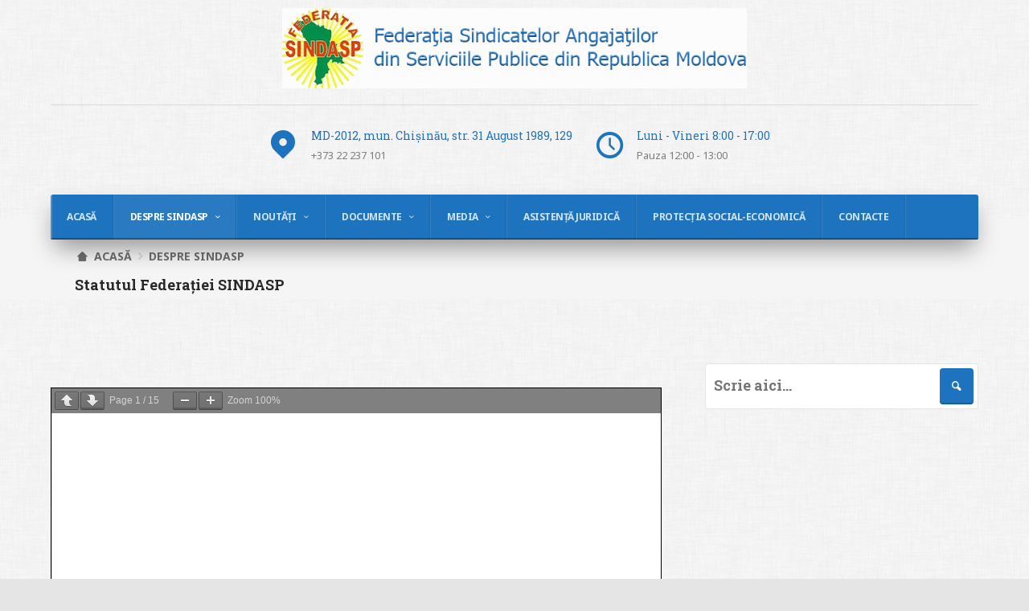

--- FILE ---
content_type: text/html; charset=UTF-8
request_url: https://sindasp.md/despre-sindasp/statutul/
body_size: 22497
content:
<!DOCTYPE html>
<html lang="ro-RO" xmlns:fb="https://www.facebook.com/2008/fbml" xmlns:addthis="https://www.addthis.com/help/api-spec" >
    <head>
        <meta charset="UTF-8" />
        <meta name="viewport" content="width=device-width, initial-scale=1" />
        <link rel="profile" href="http://gmpg.org/xfn/11" />
                <title>Statutul Federației SINDASP &#8211; SINDASP</title>
<link rel='dns-prefetch' href='//s7.addthis.com' />
<link rel='dns-prefetch' href='//s.w.org' />
<link rel="alternate" type="application/rss+xml" title="SINDASP &raquo; Flux" href="https://sindasp.md/feed/" />
<link rel="alternate" type="application/rss+xml" title="SINDASP &raquo; Flux comentarii" href="https://sindasp.md/comments/feed/" />
		<script type="text/javascript">
			window._wpemojiSettings = {"baseUrl":"https:\/\/s.w.org\/images\/core\/emoji\/13.0.0\/72x72\/","ext":".png","svgUrl":"https:\/\/s.w.org\/images\/core\/emoji\/13.0.0\/svg\/","svgExt":".svg","source":{"concatemoji":"https:\/\/sindasp.md\/wp-includes\/js\/wp-emoji-release.min.js?ver=5.5.17"}};
			!function(e,a,t){var n,r,o,i=a.createElement("canvas"),p=i.getContext&&i.getContext("2d");function s(e,t){var a=String.fromCharCode;p.clearRect(0,0,i.width,i.height),p.fillText(a.apply(this,e),0,0);e=i.toDataURL();return p.clearRect(0,0,i.width,i.height),p.fillText(a.apply(this,t),0,0),e===i.toDataURL()}function c(e){var t=a.createElement("script");t.src=e,t.defer=t.type="text/javascript",a.getElementsByTagName("head")[0].appendChild(t)}for(o=Array("flag","emoji"),t.supports={everything:!0,everythingExceptFlag:!0},r=0;r<o.length;r++)t.supports[o[r]]=function(e){if(!p||!p.fillText)return!1;switch(p.textBaseline="top",p.font="600 32px Arial",e){case"flag":return s([127987,65039,8205,9895,65039],[127987,65039,8203,9895,65039])?!1:!s([55356,56826,55356,56819],[55356,56826,8203,55356,56819])&&!s([55356,57332,56128,56423,56128,56418,56128,56421,56128,56430,56128,56423,56128,56447],[55356,57332,8203,56128,56423,8203,56128,56418,8203,56128,56421,8203,56128,56430,8203,56128,56423,8203,56128,56447]);case"emoji":return!s([55357,56424,8205,55356,57212],[55357,56424,8203,55356,57212])}return!1}(o[r]),t.supports.everything=t.supports.everything&&t.supports[o[r]],"flag"!==o[r]&&(t.supports.everythingExceptFlag=t.supports.everythingExceptFlag&&t.supports[o[r]]);t.supports.everythingExceptFlag=t.supports.everythingExceptFlag&&!t.supports.flag,t.DOMReady=!1,t.readyCallback=function(){t.DOMReady=!0},t.supports.everything||(n=function(){t.readyCallback()},a.addEventListener?(a.addEventListener("DOMContentLoaded",n,!1),e.addEventListener("load",n,!1)):(e.attachEvent("onload",n),a.attachEvent("onreadystatechange",function(){"complete"===a.readyState&&t.readyCallback()})),(n=t.source||{}).concatemoji?c(n.concatemoji):n.wpemoji&&n.twemoji&&(c(n.twemoji),c(n.wpemoji)))}(window,document,window._wpemojiSettings);
		</script>
		<style type="text/css">
img.wp-smiley,
img.emoji {
	display: inline !important;
	border: none !important;
	box-shadow: none !important;
	height: 1em !important;
	width: 1em !important;
	margin: 0 .07em !important;
	vertical-align: -0.1em !important;
	background: none !important;
	padding: 0 !important;
}
</style>
	<link rel='stylesheet' id='tempo-fontello-css'  href='https://sindasp.md/wp-content/themes/tempo/media/css/fontello.min.css?ver=0.0.26' type='text/css' media='all' />
<link rel='stylesheet' id='bootstrap-css'  href='https://sindasp.md/wp-content/themes/tempo/media/css/bootstrap.min.css?ver=0.0.26' type='text/css' media='all' />
<link rel='stylesheet' id='tempo-typography-css'  href='https://sindasp.md/wp-content/themes/tempo/media/css/typography.min.css?ver=0.0.26' type='text/css' media='all' />
<link rel='stylesheet' id='tempo-settings-css'  href='https://sindasp.md/wp-content/themes/tempo/media/css/settings.min.css?ver=0.0.26' type='text/css' media='all' />
<link rel='stylesheet' id='tempo-forms-css'  href='https://sindasp.md/wp-content/themes/tempo/media/css/forms.min.css?ver=0.0.26' type='text/css' media='all' />
<link rel='stylesheet' id='tempo-google-font-1-css'  href='//fonts.googleapis.com/css?family=Roboto+Slab%3A400%2C700&#038;ver=0.0.26' type='text/css' media='all' />
<link rel='stylesheet' id='tempo-google-font-2-css'  href='//fonts.googleapis.com/css?family=Noto+Sans%3A400%2C400i%2C700%2C700i&#038;subset=cyrillic%2Ccyrillic-ext%2Cdevanagari%2Cgreek%2Cgreek-ext%2Clatin-ext%2Cvietnamese&#038;ver=0.0.26' type='text/css' media='all' />
<link rel='stylesheet' id='tempo-header-css'  href='https://sindasp.md/wp-content/themes/tempo/media/css/header.min.css?ver=0.0.26' type='text/css' media='all' />
<link rel='stylesheet' id='tempo-menu-css'  href='https://sindasp.md/wp-content/themes/tempo/media/css/menu.min.css?ver=0.0.26' type='text/css' media='all' />
<link rel='stylesheet' id='tempo-blog-css'  href='https://sindasp.md/wp-content/themes/tempo/media/css/blog.min.css?ver=0.0.26' type='text/css' media='all' />
<link rel='stylesheet' id='tempo-article-css'  href='https://sindasp.md/wp-content/themes/tempo/media/css/article.min.css?ver=0.0.26' type='text/css' media='all' />
<link rel='stylesheet' id='tempo-single-css'  href='https://sindasp.md/wp-content/themes/tempo/media/css/single.min.css?ver=0.0.26' type='text/css' media='all' />
<link rel='stylesheet' id='tempo-asides-columns-css'  href='https://sindasp.md/wp-content/themes/tempo/media/css/asides-columns.min.css?ver=0.0.26' type='text/css' media='all' />
<link rel='stylesheet' id='tempo-widgets-css'  href='https://sindasp.md/wp-content/themes/tempo/media/css/widgets.min.css?ver=0.0.26' type='text/css' media='all' />
<link rel='stylesheet' id='tempo-comments-css'  href='https://sindasp.md/wp-content/themes/tempo/media/css/comments.min.css?ver=0.0.26' type='text/css' media='all' />
<link rel='stylesheet' id='tempo-footer-css'  href='https://sindasp.md/wp-content/themes/tempo/media/css/footer.min.css?ver=0.0.26' type='text/css' media='all' />
<link rel='stylesheet' id='tempo-shortcode-css'  href='https://sindasp.md/wp-content/themes/tempo/media/css/shortcode.min.css?ver=0.0.26' type='text/css' media='all' />
<link rel='stylesheet' id='tempo-settings-google-font-1-css'  href='https://sindasp.md/wp-content/themes/gardener/media/css/settings-google-font-1.min.css?ver=0.0.26' type='text/css' media='all' />
<link rel='stylesheet' id='tempo-settings-google-font-2-css'  href='https://sindasp.md/wp-content/themes/gardener/media/css/settings-google-font-2.min.css?ver=0.0.26' type='text/css' media='all' />
<link rel='stylesheet' id='tempo-style-css'  href='https://sindasp.md/wp-content/themes/tempo/style.css?ver=0.0.26' type='text/css' media='all' />
<!--[if IE]>
<link rel='stylesheet' id='tempo-ie-css'  href='https://sindasp.md/wp-content/themes/tempo/media/css/ie.min.css?ver=0.0.26' type='text/css' media='all' />
<![endif]-->
<link rel='stylesheet' id='wp-block-library-css'  href='https://sindasp.md/wp-includes/css/dist/block-library/style.min.css?ver=5.5.17' type='text/css' media='all' />
<link rel='stylesheet' id='wpdm-fonticon-css'  href='https://sindasp.md/wp-content/plugins/download-manager/assets/wpdm-iconfont/css/wpdm-icons.css?ver=5.5.17' type='text/css' media='all' />
<link rel='stylesheet' id='wpdm-front-css'  href='https://sindasp.md/wp-content/plugins/download-manager/assets/css/front.min.css?ver=5.5.17' type='text/css' media='all' />
<link rel='stylesheet' id='responsive-lightbox-tosrus-css'  href='https://sindasp.md/wp-content/plugins/responsive-lightbox/assets/tosrus/jquery.tosrus.min.css?ver=2.5.0' type='text/css' media='all' />
<link rel='stylesheet' id='wk-styles-css'  href='https://sindasp.md/wp-content/plugins/widgetkit/cache/wk-styles-4d0f5f9d.css?ver=5.5.17' type='text/css' media='all' />
<link rel='stylesheet' id='gardener-settings-css'  href='https://sindasp.md/wp-content/themes/gardener/media/css/settings.min.css?ver=0.0.26' type='text/css' media='all' />
<link rel='stylesheet' id='gardener-typography-css'  href='https://sindasp.md/wp-content/themes/gardener/media/css/typography.min.css?ver=0.0.26' type='text/css' media='all' />
<link rel='stylesheet' id='gardener-menu-css'  href='https://sindasp.md/wp-content/themes/gardener/media/css/menu.min.css?ver=0.0.26' type='text/css' media='all' />
<link rel='stylesheet' id='gardener-header-css'  href='https://sindasp.md/wp-content/themes/gardener/media/css/header.min.css?ver=0.0.26' type='text/css' media='all' />
<link rel='stylesheet' id='gardener-blog-css'  href='https://sindasp.md/wp-content/themes/gardener/media/css/blog.min.css?ver=0.0.26' type='text/css' media='all' />
<link rel='stylesheet' id='gardener-articles-css'  href='https://sindasp.md/wp-content/themes/gardener/media/css/articles.min.css?ver=0.0.26' type='text/css' media='all' />
<link rel='stylesheet' id='gardener-gallery-css'  href='https://sindasp.md/wp-content/themes/gardener/media/css/gallery.min.css?ver=0.0.26' type='text/css' media='all' />
<link rel='stylesheet' id='gardener-shortcodes-css'  href='https://sindasp.md/wp-content/themes/gardener/media/css/shortcodes.min.css?ver=0.0.26' type='text/css' media='all' />
<link rel='stylesheet' id='gardener-forms-css'  href='https://sindasp.md/wp-content/themes/gardener/media/css/forms.min.css?ver=0.0.26' type='text/css' media='all' />
<link rel='stylesheet' id='gardener-single-css'  href='https://sindasp.md/wp-content/themes/gardener/media/css/single.min.css?ver=0.0.26' type='text/css' media='all' />
<link rel='stylesheet' id='gardener-woocommerce-css'  href='https://sindasp.md/wp-content/themes/gardener/media/css/woocommerce.min.css?ver=0.0.26' type='text/css' media='all' />
<link rel='stylesheet' id='gardener-comments-css'  href='https://sindasp.md/wp-content/themes/gardener/media/css/comments.min.css?ver=0.0.26' type='text/css' media='all' />
<link rel='stylesheet' id='gardener-asides-columns-css'  href='https://sindasp.md/wp-content/themes/gardener/media/css/asides-columns.min.css?ver=0.0.26' type='text/css' media='all' />
<link rel='stylesheet' id='gardener-widgets-css'  href='https://sindasp.md/wp-content/themes/gardener/media/css/widgets.min.css?ver=0.0.26' type='text/css' media='all' />
<link rel='stylesheet' id='gardener-footer-css'  href='https://sindasp.md/wp-content/themes/gardener/media/css/footer.min.css?ver=0.0.26' type='text/css' media='all' />
<link rel='stylesheet' id='gardener-jetpack-css'  href='https://sindasp.md/wp-content/themes/gardener/media/css/jetpack.min.css?ver=0.0.26' type='text/css' media='all' />
<link rel='stylesheet' id='gardener-style-css'  href='https://sindasp.md/wp-content/themes/gardener/style.css?ver=0.0.26' type='text/css' media='all' />
<!--[if IE]>
<link rel='stylesheet' id='gardener-ie-css'  href='https://sindasp.md/wp-content/themes/gardener/media/css/ie.css?ver=0.0.26' type='text/css' media='all' />
<![endif]-->
<link rel='stylesheet' id='addthis_all_pages-css'  href='https://sindasp.md/wp-content/plugins/addthis/frontend/build/addthis_wordpress_public.min.css?ver=5.5.17' type='text/css' media='all' />
<!--[if lt IE 9]>
<script type='text/javascript' src='https://sindasp.md/wp-content/themes/tempo/media/js/respond.min.js?ver=0.0.26' id='respond-js'></script>
<![endif]-->
<!--[if lt IE 9]>
<script type='text/javascript' src='https://sindasp.md/wp-content/themes/tempo/media/js/html5shiv.js?ver=0.0.26' id='html5shiv-js'></script>
<![endif]-->
<script type='text/javascript' src='https://sindasp.md/wp-includes/js/jquery/jquery.js?ver=1.12.4-wp' id='jquery-core-js'></script>
<script type='text/javascript' src='https://sindasp.md/wp-content/plugins/download-manager/assets/js/wpdm.min.js?ver=5.5.17' id='wpdm-frontend-js-js'></script>
<script type='text/javascript' id='wpdm-frontjs-js-extra'>
/* <![CDATA[ */
var wpdm_url = {"home":"https:\/\/sindasp.md\/","site":"https:\/\/sindasp.md\/","ajax":"https:\/\/sindasp.md\/wp-admin\/admin-ajax.php"};
var wpdm_js = {"spinner":"<i class=\"wpdm-icon wpdm-sun wpdm-spin\"><\/i>","client_id":"025c6248089e1c6cad3e03a487d6e281"};
var wpdm_strings = {"pass_var":"Password Verified!","pass_var_q":"Please click following button to start download.","start_dl":"Start Download"};
/* ]]> */
</script>
<script type='text/javascript' src='https://sindasp.md/wp-content/plugins/download-manager/assets/js/front.min.js?ver=3.3.19' id='wpdm-frontjs-js'></script>
<script type='text/javascript' src='https://sindasp.md/wp-content/plugins/responsive-lightbox/assets/tosrus/jquery.tosrus.min.js?ver=2.5.0' id='responsive-lightbox-tosrus-js'></script>
<script type='text/javascript' src='https://sindasp.md/wp-includes/js/underscore.min.js?ver=1.8.3' id='underscore-js'></script>
<script type='text/javascript' src='https://sindasp.md/wp-content/plugins/responsive-lightbox/assets/infinitescroll/infinite-scroll.pkgd.min.js?ver=4.0.1' id='responsive-lightbox-infinite-scroll-js'></script>
<script type='text/javascript' id='responsive-lightbox-js-before'>
var rlArgs = {"script":"tosrus","selector":"lightbox","customEvents":"","activeGalleries":true,"effect":"slide","infinite":true,"keys":true,"autoplay":false,"pauseOnHover":false,"timeout":4000,"pagination":true,"paginationType":"thumbnails","closeOnClick":true,"woocommerce_gallery":false,"ajaxurl":"https:\/\/sindasp.md\/wp-admin\/admin-ajax.php","nonce":"84e24ff685","preview":false,"postId":214,"scriptExtension":false};
</script>
<script type='text/javascript' src='https://sindasp.md/wp-content/plugins/responsive-lightbox/js/front.js?ver=2.5.2' id='responsive-lightbox-js'></script>
<script type='text/javascript' src='https://sindasp.md/wp-content/plugins/widgetkit/cache/uikit2-eac6f240.js?ver=5.5.17' id='uikit2-js'></script>
<script type='text/javascript' src='https://sindasp.md/wp-content/plugins/widgetkit/cache/wk-scripts-88acfc88.js?ver=5.5.17' id='wk-scripts-js'></script>
<script type='text/javascript' src='https://s7.addthis.com/js/300/addthis_widget.js?ver=5.5.17#pubid=wp-b796a09127c799c919a3c4c9f43a447d' id='addthis_widget-js'></script>
<link rel="https://api.w.org/" href="https://sindasp.md/wp-json/" /><link rel="alternate" type="application/json" href="https://sindasp.md/wp-json/wp/v2/pages/214" /><link rel="EditURI" type="application/rsd+xml" title="RSD" href="https://sindasp.md/xmlrpc.php?rsd" />
<link rel="wlwmanifest" type="application/wlwmanifest+xml" href="https://sindasp.md/wp-includes/wlwmanifest.xml" /> 
<meta name="generator" content="WordPress 5.5.17" />
<link rel="canonical" href="https://sindasp.md/despre-sindasp/statutul/" />
<link rel='shortlink' href='https://sindasp.md/?p=214' />
<link rel="alternate" type="application/json+oembed" href="https://sindasp.md/wp-json/oembed/1.0/embed?url=https%3A%2F%2Fsindasp.md%2Fdespre-sindasp%2Fstatutul%2F" />
<link rel="alternate" type="text/xml+oembed" href="https://sindasp.md/wp-json/oembed/1.0/embed?url=https%3A%2F%2Fsindasp.md%2Fdespre-sindasp%2Fstatutul%2F&#038;format=xml" />





<style type="text/css" id="background">
    body{
        background-color: fcfcfc;

                        background-image: url(http://sindasp.md/wp-content/uploads/2020/12/dust_scratches.png);
                background-repeat: repeat;
                background-position: center;
                background-attachment: fixed;
            }
</style>

<style type="text/css" id="first-color">
    
        
                div.tempo-breadcrumbs nav.tempo-navigation ul.tempo-menu-list li a:hover,
        article.tempo-article.classic h2.tempo-title a:hover,
        article.tempo-article.classic div.tempo-meta.top a:not(.more-link):not(.tempo-btn):not(.btn):not(.button):hover,
        article.tempo-article.classic a.more-link:hover,
        div.tempo-comments-wrapper p.must-log-in a,
        input[type="submit"].btn-empty,
        input[type="button"].btn-empty,
        input[type="reset"].btn-empty,
        button.btn-empty,
        .button.btn-empty,
        .tempo-btn.btn-empty,
        .btn.btn-empty,
        input[type="submit"].btn-search.btn-empty,
        input[type="button"].btn-search.btn-empty,
        input[type="reset"].btn-search.btn-empty,
        button.btn-search.btn-empty,
        .button.btn-search.btn-empty,
        .tempo-btn.btn-search.btn-empty,
        .btn.btn-search.btn-empty,
        input[type="submit"].btn-header.btn-empty,
        input[type="button"].btn-header.btn-empty,
        input[type="reset"].btn-header.btn-empty,
        button.btn-header.btn-empty,
        .button.btn-header.btn-empty,
        .tempo-btn.btn-header.btn-empty,
        .btn.btn-header.btn-empty,
        input[type="submit"].btn-newsletter.btn-hover-empty:hover,
        input[type="button"].btn-newsletter.btn-hover-empty:hover,
        input[type="reset"].btn-newsletter.btn-hover-empty:hover,
        button.btn-newsletter.btn-hover-empty:hover,
        .button.btn-newsletter.btn-hover-empty:hover,
        .tempo-btn.btn-newsletter.btn-hover-empty:hover,
        .btn.btn-newsletter.btn-hover-empty:hover,
        input[type="submit"].btn-header.btn-2.btn-hover-empty:hover,
        input[type="button"].btn-header.btn-2.btn-hover-empty:hover,
        input[type="reset"].btn-header.btn-2.btn-hover-empty:hover,
        button.btn-header.btn-2.btn-hover-empty:hover,
        .button.btn-header.btn-2.btn-hover-empty:hover,
        .tempo-btn.btn-header.btn-2.btn-hover-empty:hover,
        .btn.btn-header.btn-2.btn-hover-empty:hover,
        input[type="submit"].btn-newsletter.btn-hover-empty:focus,
        input[type="button"].btn-newsletter.btn-hover-empty:focus,
        input[type="reset"].btn-newsletter.btn-hover-empty:focus,
        button.btn-newsletter.btn-hover-empty:focus,
        .button.btn-newsletter.btn-hover-empty:focus,
        .tempo-btn.btn-newsletter.btn-hover-empty:focus,
        .btn.btn-newsletter.btn-hover-empty:focus,
        input[type="submit"].btn-header.btn-2.btn-hover-empty:focus,
        input[type="button"].btn-header.btn-2.btn-hover-empty:focus,
        input[type="reset"].btn-header.btn-2.btn-hover-empty:focus,
        button.btn-header.btn-2.btn-hover-empty:focus,
        .button.btn-header.btn-2.btn-hover-empty:focus,
        .tempo-btn.btn-header.btn-2.btn-hover-empty:focus,
        .btn.btn-header.btn-2.btn-hover-empty:focus,
        input[type="submit"].btn-newsletter.btn-hover-empty.focus,
        input[type="button"].btn-newsletter.btn-hover-empty.focus,
        input[type="reset"].btn-newsletter.btn-hover-empty.focus,
        button.btn-newsletter.btn-hover-empty.focus,
        .button.btn-newsletter.btn-hover-empty.focus,
        .tempo-btn.btn-newsletter.btn-hover-empty.focus,
        .btn.btn-newsletter.btn-hover-empty.focus,
        input[type="submit"].btn-header.btn-2.btn-hover-empty.focus,
        input[type="button"].btn-header.btn-2.btn-hover-empty.focus,
        input[type="reset"].btn-header.btn-2.btn-hover-empty.focus,
        button.btn-header.btn-2.btn-hover-empty.focus,
        .button.btn-header.btn-2.btn-hover-empty.focus,
        .tempo-btn.btn-header.btn-2.btn-hover-empty.focus,
        .btn.btn-header.btn-2.btn-hover-empty.focus,
        input[type="submit"].btn-newsletter.btn-hover-empty:active,
        input[type="button"].btn-newsletter.btn-hover-empty:active,
        input[type="reset"].btn-newsletter.btn-hover-empty:active,
        button.btn-newsletter.btn-hover-empty:active,
        .button.btn-newsletter.btn-hover-empty:active,
        .tempo-btn.btn-newsletter.btn-hover-empty:active,
        .btn.btn-newsletter.btn-hover-empty:active,
        input[type="submit"].btn-header.btn-2.btn-hover-empty:active,
        input[type="button"].btn-header.btn-2.btn-hover-empty:active,
        input[type="reset"].btn-header.btn-2.btn-hover-empty:active,
        button.btn-header.btn-2.btn-hover-empty:active,
        .button.btn-header.btn-2.btn-hover-empty:active,
        .tempo-btn.btn-header.btn-2.btn-hover-empty:active,
        .btn.btn-header.btn-2.btn-hover-empty:active,
        input[type="submit"].btn-newsletter.btn-hover-empty.active,
        input[type="button"].btn-newsletter.btn-hover-empty.active,
        input[type="reset"].btn-newsletter.btn-hover-empty.active,
        button.btn-newsletter.btn-hover-empty.active,
        .button.btn-newsletter.btn-hover-empty.active,
        .tempo-btn.btn-newsletter.btn-hover-empty.active,
        .btn.btn-newsletter.btn-hover-empty.active,
        input[type="submit"].btn-header.btn-2.btn-hover-empty.active,
        input[type="button"].btn-header.btn-2.btn-hover-empty.active,
        input[type="reset"].btn-header.btn-2.btn-hover-empty.active,
        button.btn-header.btn-2.btn-hover-empty.active,
        .button.btn-header.btn-2.btn-hover-empty.active,
        .tempo-btn.btn-header.btn-2.btn-hover-empty.active,
        .btn.btn-header.btn-2.btn-hover-empty.active,
        input[type="submit"].btn-newsletter.btn-hover-empty:hover:focus,
        input[type="button"].btn-newsletter.btn-hover-empty:hover:focus,
        input[type="reset"].btn-newsletter.btn-hover-empty:hover:focus,
        button.btn-newsletter.btn-hover-empty:hover:focus,
        .button.btn-newsletter.btn-hover-empty:hover:focus,
        .tempo-btn.btn-newsletter.btn-hover-empty:hover:focus,
        .btn.btn-newsletter.btn-hover-empty:hover:focus,
        input[type="submit"].btn-header.btn-2.btn-hover-empty:hover:focus,
        input[type="button"].btn-header.btn-2.btn-hover-empty:hover:focus,
        input[type="reset"].btn-header.btn-2.btn-hover-empty:hover:focus,
        button.btn-header.btn-2.btn-hover-empty:hover:focus,
        .button.btn-header.btn-2.btn-hover-empty:hover:focus,
        .tempo-btn.btn-header.btn-2.btn-hover-empty:hover:focus,
        .btn.btn-header.btn-2.btn-hover-empty:hover:focus,
        input[type="submit"].btn-newsletter.btn-hover-empty:hover.focus,
        input[type="button"].btn-newsletter.btn-hover-empty:hover.focus,
        input[type="reset"].btn-newsletter.btn-hover-empty:hover.focus,
        button.btn-newsletter.btn-hover-empty:hover.focus,
        .button.btn-newsletter.btn-hover-empty:hover.focus,
        .tempo-btn.btn-newsletter.btn-hover-empty:hover.focus,
        .btn.btn-newsletter.btn-hover-empty:hover.focus,
        input[type="submit"].btn-header.btn-2.btn-hover-empty:hover.focus,
        input[type="button"].btn-header.btn-2.btn-hover-empty:hover.focus,
        input[type="reset"].btn-header.btn-2.btn-hover-empty:hover.focus,
        button.btn-header.btn-2.btn-hover-empty:hover.focus,
        .button.btn-header.btn-2.btn-hover-empty:hover.focus,
        .tempo-btn.btn-header.btn-2.btn-hover-empty:hover.focus,
        .btn.btn-header.btn-2.btn-hover-empty:hover.focus,
        input[type="submit"].btn-newsletter.btn-hover-empty:hover:active,
        input[type="button"].btn-newsletter.btn-hover-empty:hover:active,
        input[type="reset"].btn-newsletter.btn-hover-empty:hover:active,
        button.btn-newsletter.btn-hover-empty:hover:active,
        .button.btn-newsletter.btn-hover-empty:hover:active,
        .tempo-btn.btn-newsletter.btn-hover-empty:hover:active,
        .btn.btn-newsletter.btn-hover-empty:hover:active,
        input[type="submit"].btn-header.btn-2.btn-hover-empty:hover:active,
        input[type="button"].btn-header.btn-2.btn-hover-empty:hover:active,
        input[type="reset"].btn-header.btn-2.btn-hover-empty:hover:active,
        button.btn-header.btn-2.btn-hover-empty:hover:active,
        .button.btn-header.btn-2.btn-hover-empty:hover:active,
        .tempo-btn.btn-header.btn-2.btn-hover-empty:hover:active,
        .btn.btn-header.btn-2.btn-hover-empty:hover:active,
        input[type="submit"].btn-newsletter.btn-hover-empty:hover.active,
        input[type="button"].btn-newsletter.btn-hover-empty:hover.active,
        input[type="reset"].btn-newsletter.btn-hover-empty:hover.active,
        button.btn-newsletter.btn-hover-empty:hover.active,
        .button.btn-newsletter.btn-hover-empty:hover.active,
        .tempo-btn.btn-newsletter.btn-hover-empty:hover.active,
        .btn.btn-newsletter.btn-hover-empty:hover.active,
        input[type="submit"].btn-header.btn-2.btn-hover-empty:hover.active,
        input[type="button"].btn-header.btn-2.btn-hover-empty:hover.active,
        input[type="reset"].btn-header.btn-2.btn-hover-empty:hover.active,
        button.btn-header.btn-2.btn-hover-empty:hover.active,
        .button.btn-header.btn-2.btn-hover-empty:hover.active,
        .tempo-btn.btn-header.btn-2.btn-hover-empty:hover.active,
        .btn.btn-header.btn-2.btn-hover-empty:hover.active,
        input[type="submit"].btn-newsletter.btn-hover-empty:focus:active,
        input[type="button"].btn-newsletter.btn-hover-empty:focus:active,
        input[type="reset"].btn-newsletter.btn-hover-empty:focus:active,
        button.btn-newsletter.btn-hover-empty:focus:active,
        .button.btn-newsletter.btn-hover-empty:focus:active,
        .tempo-btn.btn-newsletter.btn-hover-empty:focus:active,
        .btn.btn-newsletter.btn-hover-empty:focus:active,
        input[type="submit"].btn-header.btn-2.btn-hover-empty:focus:active,
        input[type="button"].btn-header.btn-2.btn-hover-empty:focus:active,
        input[type="reset"].btn-header.btn-2.btn-hover-empty:focus:active,
        button.btn-header.btn-2.btn-hover-empty:focus:active,
        .button.btn-header.btn-2.btn-hover-empty:focus:active,
        .tempo-btn.btn-header.btn-2.btn-hover-empty:focus:active,
        .btn.btn-header.btn-2.btn-hover-empty:focus:active,
        input[type="submit"].btn-newsletter.btn-hover-empty:focus.active,
        input[type="button"].btn-newsletter.btn-hover-empty:focus.active,
        input[type="reset"].btn-newsletter.btn-hover-empty:focus.active,
        button.btn-newsletter.btn-hover-empty:focus.active,
        .button.btn-newsletter.btn-hover-empty:focus.active,
        .tempo-btn.btn-newsletter.btn-hover-empty:focus.active,
        .btn.btn-newsletter.btn-hover-empty:focus.active,
        input[type="submit"].btn-header.btn-2.btn-hover-empty:focus.active,
        input[type="button"].btn-header.btn-2.btn-hover-empty:focus.active,
        input[type="reset"].btn-header.btn-2.btn-hover-empty:focus.active,
        button.btn-header.btn-2.btn-hover-empty:focus.active,
        .button.btn-header.btn-2.btn-hover-empty:focus.active,
        .tempo-btn.btn-header.btn-2.btn-hover-empty:focus.active,
        .btn.btn-header.btn-2.btn-hover-empty:focus.active,
        input[type="submit"].btn-newsletter.btn-hover-empty.focus.active,
        input[type="button"].btn-newsletter.btn-hover-empty.focus.active,
        input[type="reset"].btn-newsletter.btn-hover-empty.focus.active,
        button.btn-newsletter.btn-hover-empty.focus.active,
        .button.btn-newsletter.btn-hover-empty.focus.active,
        .tempo-btn.btn-newsletter.btn-hover-empty.focus.active,
        .btn.btn-newsletter.btn-hover-empty.focus.active,
        input[type="submit"].btn-header.btn-2.btn-hover-empty.focus.active,
        input[type="button"].btn-header.btn-2.btn-hover-empty.focus.active,
        input[type="reset"].btn-header.btn-2.btn-hover-empty.focus.active,
        button.btn-header.btn-2.btn-hover-empty.focus.active,
        .button.btn-header.btn-2.btn-hover-empty.focus.active,
        .tempo-btn.btn-header.btn-2.btn-hover-empty.focus.active,
        .btn.btn-header.btn-2.btn-hover-empty.focus.active,
        div.gardener-header-tools div.tools-item div.tools-item-wrapper i,
        header.tempo-header div.tempo-topper div.tempo-site-identity a.tempo-site-title,
        article.tempo-article.classic div.tempo-meta-activity a:hover,
        article.tempo-article.classic div.tempo-meta-activity a:hover span,
        article.tempo-article.classic div.tempo-author a.author-website-url,
        article.tempo-article.grid div.tempo-content h3.tempo-title:hover a,
        div.tempo-gallery.services .tempo-gallery-item .tempo-gallery-content .tempo-gallery-title a:hover,
        div.tempo-gallery.features figure.tempo-gallery-item figcaption.tempo-gallery-content h3.tempo-gallery-title a:hover,
        div.tempo-gallery.story figure.tempo-gallery-item figcaption.tempo-gallery-content h3.tempo-gallery-title a:hover,
        aside:not(.dark-sidebars) div.widget a,
        aside:not(.dark-sidebars) div.widget.widget_pages li:hover:before,
        aside:not(.dark-sidebars) div.widget.widget_meta li:hover:before,
        aside:not(.dark-sidebars) div.widget.widget_categories li:hover:before,
        aside:not(.dark-sidebars) div.widget.widget_archive li:hover:before,
        aside:not(.dark-sidebars) div.widget.widget_nav_menu li:hover:before,
        aside:not(.dark-sidebars) div.widget.zeon_widget_categories li:hover:before,
        aside:not(.dark-sidebars) div.widget.tempo_widget_categories li:hover:before,
        aside:not(.dark-sidebars) div.widget.widget_recent_comments ul li a:hover,
        aside:not(.dark-sidebars) div.widget.widget_calendar div.calendar_wrap table td a,
        aside.header-sidebar div.widget.widget_pages ul li:hover:before,
        aside.header-sidebar div.widget.widget_nav_menu ul li:hover:before,
        aside.header-sidebar div.widget.widget_pages ul li a:hover,
        aside.header-sidebar div.widget.widget_nav_menu ul li a:hover,
        aside.sidebar-content-wrapper div.widget.zeon_widget_categories ul li a:hover,
        aside.sidebar-content-wrapper div.widget.tempo_widget_categories ul li a:hover,
        aside.tempo-footer.light-sidebars div.widget.widget_pages ul li:hover:before,
        aside.tempo-footer.light-sidebars div.widget.widget_nav_menu ul li:hover:before,
        aside.tempo-footer.light-sidebars div.widget.widget_pages ul li a:hover,
        aside.tempo-footer.light-sidebars div.widget.widget_nav_menu ul li a:hover,
        h1 .gardener-highlight,
        h2 .gardener-highlight,
        h3 .gardener-highlight,
        h4 .gardener-highlight,
        h5 .gardener-highlight,
        h6 .gardener-highlight,
        .hentry .tempo-hentry table a:hover:not(.more-link):not(.tempo-btn):not(.btn):not(.button),
        aside:not(.dark-sidebars) div.widget.zeon_widget_infobox .widget-title i,
        aside:not(.dark-sidebars) div.widget.zeon_widget_infobox a.read-more:hover,
        body .tempo-shortcode.testimonials h3.headline small,
        body .tempo-shortcode.testimonials div.testimonials-wrapper footer cite span,
        body .tempo-shortcode.testimonials i.tempo-icon-quote-left,
        body .tempo-shortcode.testimonials div.testimonials-wrapper.tempo-slideshow button.slick-prev:not(.btn-empty):not(.btn-hover-empty):hover,
        body .tempo-shortcode.testimonials div.testimonials-wrapper.tempo-slideshow button.slick-next:not(.btn-empty):not(.btn-hover-empty):hover,
        body .tempo-shortcode.testimonials div.testimonials-wrapper.tempo-slideshow button.slick-prev:not(.btn-empty):not(.btn-hover-empty):hover:before,
        body .tempo-shortcode.testimonials div.testimonials-wrapper.tempo-slideshow button.slick-next:not(.btn-empty):not(.btn-hover-empty):hover:before,
        body .tempo-shortcode.testimonials div.testimonials-wrapper.tempo-slideshow button.slick-prev:not(.btn-empty):not(.btn-hover-empty):hover::before,
        body .tempo-shortcode.testimonials div.testimonials-wrapper.tempo-slideshow button.slick-next:not(.btn-empty):not(.btn-hover-empty):hover::before,

        aside.tempo-footer.dark-sidebars div.widget.widget_pages ul li:hover:before,
        aside.tempo-footer.dark-sidebars div.widget.widget_meta ul li:hover:before,
        aside.tempo-footer.dark-sidebars div.widget.widget_categories ul li:hover:before,
        aside.tempo-footer.dark-sidebars div.widget.widget_archive ul li:hover:before,
        aside.tempo-footer.dark-sidebars div.widget.widget_nav_menu ul li:hover:before,
        aside.tempo-footer.dark-sidebars div.widget.zeon_widget_categories ul li:hover:before,
        aside.tempo-footer.dark-sidebars div.widget.tempo_widget_categories ul li:hover:before,
        aside:not(.dark-sidebars) div.widget.zeon_widget_comments ul li h5 a:hover,
        aside:not(.dark-sidebars) div.widget.zeon_widget_posts ul li h5 a:hover,
        aside:not(.dark-sidebars) div.widget.zeon_widget_posts_list ul li h5 a:hover,

        aside:not(.dark-sidebars) div.widget.widget_product_categories li:hover:before,
        .woocommerce aside:not(.dark-sidebars) div.widget.widget_rating_filter ul li a:hover,
        .woocommerce aside div.widget.woocommerce ul li div.star-rating,
        .woocommerce div.product div.woocommerce-tabs.wc-tabs-wrapper ul.tabs.wc-tabs li.active a,
        .woocommerce div.product div.woocommerce-tabs.wc-tabs-wrapper ul.tabs.wc-tabs li.active:hover a,
        .woocommerce div.product div.woocommerce-tabs.wc-tabs-wrapper ul.tabs.wc-tabs li.active a:hover,
        .woocommerce div.product div.woocommerce-tabs.wc-tabs-wrapper ul.tabs.wc-tabs li.active:hover a:hover,
        .woocommerce div.product div.woocommerce-product-rating div.star-rating span,
        .woocommerce div.product div.woocommerce-product-rating div.star-rating span:before,
        .woocommerce div.product div.yith-wcwl-add-to-wishlist div.yith-wcwl-wishlistexistsbrowse a,
        .woocommerce div.product div.woocommerce-tabs.wc-tabs-wrapper ul.tabs.wc-tabs li a:hover,
        .woocommerce #reviews #comments ol.commentlist li div.comment-text div.star-rating span,
        .woocommerce p.stars:hover a,
        .hentry .tempo-hentry nav.woocommerce-MyAccount-navigation ul li a:hover,
        header.tempo-header div.gardener-woocommerce-wrapper nav ul.gardener-woocommerce-user-menu li a:hover{
            color: #1e73be;
        }

        aside.tempo-footer.dark-sidebars div.widget a,
        aside.tempo-footer.dark-sidebars div.widget.zeon_widget_infobox h5.widget-title i,
        aside.tempo-footer.dark-sidebars div.widget.zeon_widget_comments ul li h5 a:hover,
        aside.tempo-footer.dark-sidebars div.widget.zeon_widget_posts ul li h5 a:hover,
        aside.tempo-footer.dark-sidebars div.widget.zeon_widget_posts_list ul li h5 a:hover,

        div.tempo-topper-nav a.gardener-quote{
            color: #50a5f0;
        }

                article.tempo-article.classic div.tempo-categories a:not(.more-link):not(.tempo-btn):not(.btn):not(.button),
        article.tempo-article.grid div.tempo-categories a,
        article.tempo-article.portfolio div.tempo-categories a,
        article.tempo-article.grid div.tempo-categories a:not(.more-link):not(.tempo-btn):not(.btn):not(.button),
        article.tempo-article.portfolio div.tempo-categories a:not(.more-link):not(.tempo-btn):not(.btn):not(.button),

        div.tempo-comments-wrapper div.comment-respond form.comment-form div.textarea p.comment-form-comment textarea:focus,
        div.tempo-comments-wrapper div.comment-respond form.comment-form div.textarea p.comment-form-comment textarea:active,
        div.tempo-comments-wrapper div.comment-respond form.comment-form div.textarea p.comment-form-comment textarea.focus,
        div.tempo-comments-wrapper div.comment-respond form.comment-form div.textarea p.comment-form-comment textarea.active
        div.tempo-comments-wrapper div.comment-respond form.comment-form p.input input:focus,
        div.tempo-comments-wrapper div.comment-respond form.comment-form p.input input:active,
        div.tempo-comments-wrapper div.comment-respond form.comment-form p.input input.focus,
        div.tempo-comments-wrapper div.comment-respond form.comment-form p.input input.active,
        input[type="submit"],
        input[type="button"],
        input[type="reset"],
        button,
        .button,
        .tempo-btn,
        .btn,
        input[type="submit"].btn-search,
        input[type="button"].btn-search,
        input[type="reset"].btn-search,
        button.btn-search,
        .button.btn-search,
        .tempo-btn.btn-search,
        .btn.btn-search,
        input[type="submit"].btn-header,
        input[type="button"].btn-header,
        input[type="reset"].btn-header,
        button.btn-header,
        .button.btn-header,
        .tempo-btn.btn-header,
        .btn.btn-header,
        input[type="submit"].btn-newsletter:hover,
        input[type="button"].btn-newsletter:hover,
        input[type="reset"].btn-newsletter:hover,
        button.btn-newsletter:hover,
        .button.btn-newsletter:hover,
        .tempo-btn.btn-newsletter:hover,
        .btn.btn-newsletter:hover,
        input[type="submit"].btn-header.btn-2:hover,
        input[type="button"].btn-header.btn-2:hover,
        input[type="reset"].btn-header.btn-2:hover,
        button.btn-header.btn-2:hover,
        .button.btn-header.btn-2:hover,
        .tempo-btn.btn-header.btn-2:hover,
        .btn.btn-header.btn-2:hover,
        input[type="submit"].btn-newsletter:focus,
        input[type="button"].btn-newsletter:focus,
        input[type="reset"].btn-newsletter:focus,
        button.btn-newsletter:focus,
        .button.btn-newsletter:focus,
        .tempo-btn.btn-newsletter:focus,
        .btn.btn-newsletter:focus,
        input[type="submit"].btn-header.btn-2:focus,
        input[type="button"].btn-header.btn-2:focus,
        input[type="reset"].btn-header.btn-2:focus,
        button.btn-header.btn-2:focus,
        .button.btn-header.btn-2:focus,
        .tempo-btn.btn-header.btn-2:focus,
        .btn.btn-header.btn-2:focus,
        input[type="submit"].btn-newsletter.focus,
        input[type="button"].btn-newsletter.focus,
        input[type="reset"].btn-newsletter.focus,
        button.btn-newsletter.focus,
        .button.btn-newsletter.focus,
        .tempo-btn.btn-newsletter.focus,
        .btn.btn-newsletter.focus,
        input[type="submit"].btn-header.btn-2.focus,
        input[type="button"].btn-header.btn-2.focus,
        input[type="reset"].btn-header.btn-2.focus,
        button.btn-header.btn-2.focus,
        .button.btn-header.btn-2.focus,
        .tempo-btn.btn-header.btn-2.focus,
        .btn.btn-header.btn-2.focus,
        input[type="submit"].btn-newsletter:active,
        input[type="button"].btn-newsletter:active,
        input[type="reset"].btn-newsletter:active,
        button.btn-newsletter:active,
        .button.btn-newsletter:active,
        .tempo-btn.btn-newsletter:active,
        .btn.btn-newsletter:active,
        input[type="submit"].btn-header.btn-2:active,
        input[type="button"].btn-header.btn-2:active,
        input[type="reset"].btn-header.btn-2:active,
        button.btn-header.btn-2:active,
        .button.btn-header.btn-2:active,
        .tempo-btn.btn-header.btn-2:active,
        .btn.btn-header.btn-2:active,
        input[type="submit"].btn-newsletter.active,
        input[type="button"].btn-newsletter.active,
        input[type="reset"].btn-newsletter.active,
        button.btn-newsletter.active,
        .button.btn-newsletter.active,
        .tempo-btn.btn-newsletter.active,
        .btn.btn-newsletter.active,
        input[type="submit"].btn-header.btn-2.active,
        input[type="button"].btn-header.btn-2.active,
        input[type="reset"].btn-header.btn-2.active,
        button.btn-header.btn-2.active,
        .button.btn-header.btn-2.active,
        .tempo-btn.btn-header.btn-2.active,
        .btn.btn-header.btn-2.active,
        input[type="submit"].btn-newsletter:hover:focus,
        input[type="button"].btn-newsletter:hover:focus,
        input[type="reset"].btn-newsletter:hover:focus,
        button.btn-newsletter:hover:focus,
        .button.btn-newsletter:hover:focus,
        .tempo-btn.btn-newsletter:hover:focus,
        .btn.btn-newsletter:hover:focus,
        input[type="submit"].btn-header.btn-2:hover:focus,
        input[type="button"].btn-header.btn-2:hover:focus,
        input[type="reset"].btn-header.btn-2:hover:focus,
        button.btn-header.btn-2:hover:focus,
        .button.btn-header.btn-2:hover:focus,
        .tempo-btn.btn-header.btn-2:hover:focus,
        .btn.btn-header.btn-2:hover:focus,
        input[type="submit"].btn-newsletter:hover.focus,
        input[type="button"].btn-newsletter:hover.focus,
        input[type="reset"].btn-newsletter:hover.focus,
        button.btn-newsletter:hover.focus,
        .button.btn-newsletter:hover.focus,
        .tempo-btn.btn-newsletter:hover.focus,
        .btn.btn-newsletter:hover.focus,
        input[type="submit"].btn-header.btn-2:hover.focus,
        input[type="button"].btn-header.btn-2:hover.focus,
        input[type="reset"].btn-header.btn-2:hover.focus,
        button.btn-header.btn-2:hover.focus,
        .button.btn-header.btn-2:hover.focus,
        .tempo-btn.btn-header.btn-2:hover.focus,
        .btn.btn-header.btn-2:hover.focus,
        input[type="submit"].btn-newsletter:hover:active,
        input[type="button"].btn-newsletter:hover:active,
        input[type="reset"].btn-newsletter:hover:active,
        button.btn-newsletter:hover:active,
        .button.btn-newsletter:hover:active,
        .tempo-btn.btn-newsletter:hover:active,
        .btn.btn-newsletter:hover:active,
        input[type="submit"].btn-header.btn-2:hover:active,
        input[type="button"].btn-header.btn-2:hover:active,
        input[type="reset"].btn-header.btn-2:hover:active,
        button.btn-header.btn-2:hover:active,
        .button.btn-header.btn-2:hover:active,
        .tempo-btn.btn-header.btn-2:hover:active,
        .btn.btn-header.btn-2:hover:active,
        input[type="submit"].btn-newsletter:hover.active,
        input[type="button"].btn-newsletter:hover.active,
        input[type="reset"].btn-newsletter:hover.active,
        button.btn-newsletter:hover.active,
        .button.btn-newsletter:hover.active,
        .tempo-btn.btn-newsletter:hover.active,
        .btn.btn-newsletter:hover.active,
        input[type="submit"].btn-header.btn-2:hover.active,
        input[type="button"].btn-header.btn-2:hover.active,
        input[type="reset"].btn-header.btn-2:hover.active,
        button.btn-header.btn-2:hover.active,
        .button.btn-header.btn-2:hover.active,
        .tempo-btn.btn-header.btn-2:hover.active,
        .btn.btn-header.btn-2:hover.active,
        input[type="submit"].btn-newsletter:focus:active,
        input[type="button"].btn-newsletter:focus:active,
        input[type="reset"].btn-newsletter:focus:active,
        button.btn-newsletter:focus:active,
        .button.btn-newsletter:focus:active,
        .tempo-btn.btn-newsletter:focus:active,
        .btn.btn-newsletter:focus:active,
        input[type="submit"].btn-header.btn-2:focus:active,
        input[type="button"].btn-header.btn-2:focus:active,
        input[type="reset"].btn-header.btn-2:focus:active,
        button.btn-header.btn-2:focus:active,
        .button.btn-header.btn-2:focus:active,
        .tempo-btn.btn-header.btn-2:focus:active,
        .btn.btn-header.btn-2:focus:active,
        input[type="submit"].btn-newsletter:focus.active,
        input[type="button"].btn-newsletter:focus.active,
        input[type="reset"].btn-newsletter:focus.active,
        button.btn-newsletter:focus.active,
        .button.btn-newsletter:focus.active,
        .tempo-btn.btn-newsletter:focus.active,
        .btn.btn-newsletter:focus.active,
        input[type="submit"].btn-header.btn-2:focus.active,
        input[type="button"].btn-header.btn-2:focus.active,
        input[type="reset"].btn-header.btn-2:focus.active,
        button.btn-header.btn-2:focus.active,
        .button.btn-header.btn-2:focus.active,
        .tempo-btn.btn-header.btn-2:focus.active,
        .btn.btn-header.btn-2:focus.active,
        input[type="submit"].btn-newsletter.focus.active,
        input[type="button"].btn-newsletter.focus.active,
        input[type="reset"].btn-newsletter.focus.active,
        button.btn-newsletter.focus.active,
        .button.btn-newsletter.focus.active,
        .tempo-btn.btn-newsletter.focus.active,
        .btn.btn-newsletter.focus.active,
        input[type="submit"].btn-header.btn-2.focus.active,
        input[type="button"].btn-header.btn-2.focus.active,
        input[type="reset"].btn-header.btn-2.focus.active,
        button.btn-header.btn-2.focus.active,
        .button.btn-header.btn-2.focus.active,
        .tempo-btn.btn-header.btn-2.focus.active,
        .btn.btn-header.btn-2.focus.active,
        input[type="submit"].btn-newsletter.btn-empty:hover,
        input[type="button"].btn-newsletter.btn-empty:hover,
        input[type="reset"].btn-newsletter.btn-empty:hover,
        button.btn-newsletter.btn-empty:hover,
        .button.btn-newsletter.btn-empty:hover,
        .tempo-btn.btn-newsletter.btn-empty:hover,
        .btn.btn-newsletter.btn-empty:hover,
        input[type="submit"].btn-header.btn-2.btn-empty:hover,
        input[type="button"].btn-header.btn-2.btn-empty:hover,
        input[type="reset"].btn-header.btn-2.btn-empty:hover,
        button.btn-header.btn-2.btn-empty:hover,
        .button.btn-header.btn-2.btn-empty:hover,
        .tempo-btn.btn-header.btn-2.btn-empty:hover,
        .btn.btn-header.btn-2.btn-empty:hover,
        input[type="submit"].btn-newsletter.btn-empty:focus,
        input[type="button"].btn-newsletter.btn-empty:focus,
        input[type="reset"].btn-newsletter.btn-empty:focus,
        button.btn-newsletter.btn-empty:focus,
        .button.btn-newsletter.btn-empty:focus,
        .tempo-btn.btn-newsletter.btn-empty:focus,
        .btn.btn-newsletter.btn-empty:focus,
        input[type="submit"].btn-header.btn-2.btn-empty:focus,
        input[type="button"].btn-header.btn-2.btn-empty:focus,
        input[type="reset"].btn-header.btn-2.btn-empty:focus,
        button.btn-header.btn-2.btn-empty:focus,
        .button.btn-header.btn-2.btn-empty:focus,
        .tempo-btn.btn-header.btn-2.btn-empty:focus,
        .btn.btn-header.btn-2.btn-empty:focus,
        input[type="submit"].btn-newsletter.btn-empty.focus,
        input[type="button"].btn-newsletter.btn-empty.focus,
        input[type="reset"].btn-newsletter.btn-empty.focus,
        button.btn-newsletter.btn-empty.focus,
        .button.btn-newsletter.btn-empty.focus,
        .tempo-btn.btn-newsletter.btn-empty.focus,
        .btn.btn-newsletter.btn-empty.focus,
        input[type="submit"].btn-header.btn-2.btn-empty.focus,
        input[type="button"].btn-header.btn-2.btn-empty.focus,
        input[type="reset"].btn-header.btn-2.btn-empty.focus,
        button.btn-header.btn-2.btn-empty.focus,
        .button.btn-header.btn-2.btn-empty.focus,
        .tempo-btn.btn-header.btn-2.btn-empty.focus,
        .btn.btn-header.btn-2.btn-empty.focus,
        input[type="submit"].btn-newsletter.btn-empty:active,
        input[type="button"].btn-newsletter.btn-empty:active,
        input[type="reset"].btn-newsletter.btn-empty:active,
        button.btn-newsletter.btn-empty:active,
        .button.btn-newsletter.btn-empty:active,
        .tempo-btn.btn-newsletter.btn-empty:active,
        .btn.btn-newsletter.btn-empty:active,
        input[type="submit"].btn-header.btn-2.btn-empty:active,
        input[type="button"].btn-header.btn-2.btn-empty:active,
        input[type="reset"].btn-header.btn-2.btn-empty:active,
        button.btn-header.btn-2.btn-empty:active,
        .button.btn-header.btn-2.btn-empty:active,
        .tempo-btn.btn-header.btn-2.btn-empty:active,
        .btn.btn-header.btn-2.btn-empty:active,
        input[type="submit"].btn-newsletter.btn-empty.active,
        input[type="button"].btn-newsletter.btn-empty.active,
        input[type="reset"].btn-newsletter.btn-empty.active,
        button.btn-newsletter.btn-empty.active,
        .button.btn-newsletter.btn-empty.active,
        .tempo-btn.btn-newsletter.btn-empty.active,
        .btn.btn-newsletter.btn-empty.active,
        input[type="submit"].btn-header.btn-2.btn-empty.active,
        input[type="button"].btn-header.btn-2.btn-empty.active,
        input[type="reset"].btn-header.btn-2.btn-empty.active,
        button.btn-header.btn-2.btn-empty.active,
        .button.btn-header.btn-2.btn-empty.active,
        .tempo-btn.btn-header.btn-2.btn-empty.active,
        .btn.btn-header.btn-2.btn-empty.active,
        input[type="submit"].btn-newsletter.btn-empty:hover:focus,
        input[type="button"].btn-newsletter.btn-empty:hover:focus,
        input[type="reset"].btn-newsletter.btn-empty:hover:focus,
        button.btn-newsletter.btn-empty:hover:focus,
        .button.btn-newsletter.btn-empty:hover:focus,
        .tempo-btn.btn-newsletter.btn-empty:hover:focus,
        .btn.btn-newsletter.btn-empty:hover:focus,
        input[type="submit"].btn-header.btn-2.btn-empty:hover:focus,
        input[type="button"].btn-header.btn-2.btn-empty:hover:focus,
        input[type="reset"].btn-header.btn-2.btn-empty:hover:focus,
        button.btn-header.btn-2.btn-empty:hover:focus,
        .button.btn-header.btn-2.btn-empty:hover:focus,
        .tempo-btn.btn-header.btn-2.btn-empty:hover:focus,
        .btn.btn-header.btn-2.btn-empty:hover:focus,
        input[type="submit"].btn-newsletter.btn-empty:hover.focus,
        input[type="button"].btn-newsletter.btn-empty:hover.focus,
        input[type="reset"].btn-newsletter.btn-empty:hover.focus,
        button.btn-newsletter.btn-empty:hover.focus,
        .button.btn-newsletter.btn-empty:hover.focus,
        .tempo-btn.btn-newsletter.btn-empty:hover.focus,
        .btn.btn-newsletter.btn-empty:hover.focus,
        input[type="submit"].btn-header.btn-2.btn-empty:hover.focus,
        input[type="button"].btn-header.btn-2.btn-empty:hover.focus,
        input[type="reset"].btn-header.btn-2.btn-empty:hover.focus,
        button.btn-header.btn-2.btn-empty:hover.focus,
        .button.btn-header.btn-2.btn-empty:hover.focus,
        .tempo-btn.btn-header.btn-2.btn-empty:hover.focus,
        .btn.btn-header.btn-2.btn-empty:hover.focus,
        input[type="submit"].btn-newsletter.btn-empty:hover:active,
        input[type="button"].btn-newsletter.btn-empty:hover:active,
        input[type="reset"].btn-newsletter.btn-empty:hover:active,
        button.btn-newsletter.btn-empty:hover:active,
        .button.btn-newsletter.btn-empty:hover:active,
        .tempo-btn.btn-newsletter.btn-empty:hover:active,
        .btn.btn-newsletter.btn-empty:hover:active,
        input[type="submit"].btn-header.btn-2.btn-empty:hover:active,
        input[type="button"].btn-header.btn-2.btn-empty:hover:active,
        input[type="reset"].btn-header.btn-2.btn-empty:hover:active,
        button.btn-header.btn-2.btn-empty:hover:active,
        .button.btn-header.btn-2.btn-empty:hover:active,
        .tempo-btn.btn-header.btn-2.btn-empty:hover:active,
        .btn.btn-header.btn-2.btn-empty:hover:active,
        input[type="submit"].btn-newsletter.btn-empty:hover.active,
        input[type="button"].btn-newsletter.btn-empty:hover.active,
        input[type="reset"].btn-newsletter.btn-empty:hover.active,
        button.btn-newsletter.btn-empty:hover.active,
        .button.btn-newsletter.btn-empty:hover.active,
        .tempo-btn.btn-newsletter.btn-empty:hover.active,
        .btn.btn-newsletter.btn-empty:hover.active,
        input[type="submit"].btn-header.btn-2.btn-empty:hover.active,
        input[type="button"].btn-header.btn-2.btn-empty:hover.active,
        input[type="reset"].btn-header.btn-2.btn-empty:hover.active,
        button.btn-header.btn-2.btn-empty:hover.active,
        .button.btn-header.btn-2.btn-empty:hover.active,
        .tempo-btn.btn-header.btn-2.btn-empty:hover.active,
        .btn.btn-header.btn-2.btn-empty:hover.active,
        input[type="submit"].btn-newsletter.btn-empty:focus:active,
        input[type="button"].btn-newsletter.btn-empty:focus:active,
        input[type="reset"].btn-newsletter.btn-empty:focus:active,
        button.btn-newsletter.btn-empty:focus:active,
        .button.btn-newsletter.btn-empty:focus:active,
        .tempo-btn.btn-newsletter.btn-empty:focus:active,
        .btn.btn-newsletter.btn-empty:focus:active,
        input[type="submit"].btn-header.btn-2.btn-empty:focus:active,
        input[type="button"].btn-header.btn-2.btn-empty:focus:active,
        input[type="reset"].btn-header.btn-2.btn-empty:focus:active,
        button.btn-header.btn-2.btn-empty:focus:active,
        .button.btn-header.btn-2.btn-empty:focus:active,
        .tempo-btn.btn-header.btn-2.btn-empty:focus:active,
        .btn.btn-header.btn-2.btn-empty:focus:active,
        input[type="submit"].btn-newsletter.btn-empty:focus.active,
        input[type="button"].btn-newsletter.btn-empty:focus.active,
        input[type="reset"].btn-newsletter.btn-empty:focus.active,
        button.btn-newsletter.btn-empty:focus.active,
        .button.btn-newsletter.btn-empty:focus.active,
        .tempo-btn.btn-newsletter.btn-empty:focus.active,
        .btn.btn-newsletter.btn-empty:focus.active,
        input[type="submit"].btn-header.btn-2.btn-empty:focus.active,
        input[type="button"].btn-header.btn-2.btn-empty:focus.active,
        input[type="reset"].btn-header.btn-2.btn-empty:focus.active,
        button.btn-header.btn-2.btn-empty:focus.active,
        .button.btn-header.btn-2.btn-empty:focus.active,
        .tempo-btn.btn-header.btn-2.btn-empty:focus.active,
        .btn.btn-header.btn-2.btn-empty:focus.active,
        input[type="submit"].btn-newsletter.btn-empty.focus.active,
        input[type="button"].btn-newsletter.btn-empty.focus.active,
        input[type="reset"].btn-newsletter.btn-empty.focus.active,
        button.btn-newsletter.btn-empty.focus.active,
        .button.btn-newsletter.btn-empty.focus.active,
        .tempo-btn.btn-newsletter.btn-empty.focus.active,
        .btn.btn-newsletter.btn-empty.focus.active,
        input[type="submit"].btn-header.btn-2.btn-empty.focus.active,
        input[type="button"].btn-header.btn-2.btn-empty.focus.active,
        input[type="reset"].btn-header.btn-2.btn-empty.focus.active,
        button.btn-header.btn-2.btn-empty.focus.active,
        .button.btn-header.btn-2.btn-empty.focus.active,
        .tempo-btn.btn-header.btn-2.btn-empty.focus.active,
        .btn.btn-header.btn-2.btn-empty.focus.active,
        input[type="submit"].btn-newsletter.btn-hover-empty:hover,
        input[type="button"].btn-newsletter.btn-hover-empty:hover,
        input[type="reset"].btn-newsletter.btn-hover-empty:hover,
        button.btn-newsletter.btn-hover-empty:hover,
        .button.btn-newsletter.btn-hover-empty:hover,
        .tempo-btn.btn-newsletter.btn-hover-empty:hover,
        .btn.btn-newsletter.btn-hover-empty:hover,
        input[type="submit"].btn-header.btn-2.btn-hover-empty:hover,
        input[type="button"].btn-header.btn-2.btn-hover-empty:hover,
        input[type="reset"].btn-header.btn-2.btn-hover-empty:hover,
        button.btn-header.btn-2.btn-hover-empty:hover,
        .button.btn-header.btn-2.btn-hover-empty:hover,
        .tempo-btn.btn-header.btn-2.btn-hover-empty:hover,
        .btn.btn-header.btn-2.btn-hover-empty:hover,
        input[type="submit"].btn-newsletter.btn-hover-empty:focus,
        input[type="button"].btn-newsletter.btn-hover-empty:focus,
        input[type="reset"].btn-newsletter.btn-hover-empty:focus,
        button.btn-newsletter.btn-hover-empty:focus,
        .button.btn-newsletter.btn-hover-empty:focus,
        .tempo-btn.btn-newsletter.btn-hover-empty:focus,
        .btn.btn-newsletter.btn-hover-empty:focus,
        input[type="submit"].btn-header.btn-2.btn-hover-empty:focus,
        input[type="button"].btn-header.btn-2.btn-hover-empty:focus,
        input[type="reset"].btn-header.btn-2.btn-hover-empty:focus,
        button.btn-header.btn-2.btn-hover-empty:focus,
        .button.btn-header.btn-2.btn-hover-empty:focus,
        .tempo-btn.btn-header.btn-2.btn-hover-empty:focus,
        .btn.btn-header.btn-2.btn-hover-empty:focus,
        input[type="submit"].btn-newsletter.btn-hover-empty.focus,
        input[type="button"].btn-newsletter.btn-hover-empty.focus,
        input[type="reset"].btn-newsletter.btn-hover-empty.focus,
        button.btn-newsletter.btn-hover-empty.focus,
        .button.btn-newsletter.btn-hover-empty.focus,
        .tempo-btn.btn-newsletter.btn-hover-empty.focus,
        .btn.btn-newsletter.btn-hover-empty.focus,
        input[type="submit"].btn-header.btn-2.btn-hover-empty.focus,
        input[type="button"].btn-header.btn-2.btn-hover-empty.focus,
        input[type="reset"].btn-header.btn-2.btn-hover-empty.focus,
        button.btn-header.btn-2.btn-hover-empty.focus,
        .button.btn-header.btn-2.btn-hover-empty.focus,
        .tempo-btn.btn-header.btn-2.btn-hover-empty.focus,
        .btn.btn-header.btn-2.btn-hover-empty.focus,
        input[type="submit"].btn-newsletter.btn-hover-empty:active,
        input[type="button"].btn-newsletter.btn-hover-empty:active,
        input[type="reset"].btn-newsletter.btn-hover-empty:active,
        button.btn-newsletter.btn-hover-empty:active,
        .button.btn-newsletter.btn-hover-empty:active,
        .tempo-btn.btn-newsletter.btn-hover-empty:active,
        .btn.btn-newsletter.btn-hover-empty:active,
        input[type="submit"].btn-header.btn-2.btn-hover-empty:active,
        input[type="button"].btn-header.btn-2.btn-hover-empty:active,
        input[type="reset"].btn-header.btn-2.btn-hover-empty:active,
        button.btn-header.btn-2.btn-hover-empty:active,
        .button.btn-header.btn-2.btn-hover-empty:active,
        .tempo-btn.btn-header.btn-2.btn-hover-empty:active,
        .btn.btn-header.btn-2.btn-hover-empty:active,
        input[type="submit"].btn-newsletter.btn-hover-empty.active,
        input[type="button"].btn-newsletter.btn-hover-empty.active,
        input[type="reset"].btn-newsletter.btn-hover-empty.active,
        button.btn-newsletter.btn-hover-empty.active,
        .button.btn-newsletter.btn-hover-empty.active,
        .tempo-btn.btn-newsletter.btn-hover-empty.active,
        .btn.btn-newsletter.btn-hover-empty.active,
        input[type="submit"].btn-header.btn-2.btn-hover-empty.active,
        input[type="button"].btn-header.btn-2.btn-hover-empty.active,
        input[type="reset"].btn-header.btn-2.btn-hover-empty.active,
        button.btn-header.btn-2.btn-hover-empty.active,
        .button.btn-header.btn-2.btn-hover-empty.active,
        .tempo-btn.btn-header.btn-2.btn-hover-empty.active,
        .btn.btn-header.btn-2.btn-hover-empty.active,
        input[type="submit"].btn-newsletter.btn-hover-empty:hover:focus,
        input[type="button"].btn-newsletter.btn-hover-empty:hover:focus,
        input[type="reset"].btn-newsletter.btn-hover-empty:hover:focus,
        button.btn-newsletter.btn-hover-empty:hover:focus,
        .button.btn-newsletter.btn-hover-empty:hover:focus,
        .tempo-btn.btn-newsletter.btn-hover-empty:hover:focus,
        .btn.btn-newsletter.btn-hover-empty:hover:focus,
        input[type="submit"].btn-header.btn-2.btn-hover-empty:hover:focus,
        input[type="button"].btn-header.btn-2.btn-hover-empty:hover:focus,
        input[type="reset"].btn-header.btn-2.btn-hover-empty:hover:focus,
        button.btn-header.btn-2.btn-hover-empty:hover:focus,
        .button.btn-header.btn-2.btn-hover-empty:hover:focus,
        .tempo-btn.btn-header.btn-2.btn-hover-empty:hover:focus,
        .btn.btn-header.btn-2.btn-hover-empty:hover:focus,
        input[type="submit"].btn-newsletter.btn-hover-empty:hover.focus,
        input[type="button"].btn-newsletter.btn-hover-empty:hover.focus,
        input[type="reset"].btn-newsletter.btn-hover-empty:hover.focus,
        button.btn-newsletter.btn-hover-empty:hover.focus,
        .button.btn-newsletter.btn-hover-empty:hover.focus,
        .tempo-btn.btn-newsletter.btn-hover-empty:hover.focus,
        .btn.btn-newsletter.btn-hover-empty:hover.focus,
        input[type="submit"].btn-header.btn-2.btn-hover-empty:hover.focus,
        input[type="button"].btn-header.btn-2.btn-hover-empty:hover.focus,
        input[type="reset"].btn-header.btn-2.btn-hover-empty:hover.focus,
        button.btn-header.btn-2.btn-hover-empty:hover.focus,
        .button.btn-header.btn-2.btn-hover-empty:hover.focus,
        .tempo-btn.btn-header.btn-2.btn-hover-empty:hover.focus,
        .btn.btn-header.btn-2.btn-hover-empty:hover.focus,
        input[type="submit"].btn-newsletter.btn-hover-empty:hover:active,
        input[type="button"].btn-newsletter.btn-hover-empty:hover:active,
        input[type="reset"].btn-newsletter.btn-hover-empty:hover:active,
        button.btn-newsletter.btn-hover-empty:hover:active,
        .button.btn-newsletter.btn-hover-empty:hover:active,
        .tempo-btn.btn-newsletter.btn-hover-empty:hover:active,
        .btn.btn-newsletter.btn-hover-empty:hover:active,
        input[type="submit"].btn-header.btn-2.btn-hover-empty:hover:active,
        input[type="button"].btn-header.btn-2.btn-hover-empty:hover:active,
        input[type="reset"].btn-header.btn-2.btn-hover-empty:hover:active,
        button.btn-header.btn-2.btn-hover-empty:hover:active,
        .button.btn-header.btn-2.btn-hover-empty:hover:active,
        .tempo-btn.btn-header.btn-2.btn-hover-empty:hover:active,
        .btn.btn-header.btn-2.btn-hover-empty:hover:active,
        input[type="submit"].btn-newsletter.btn-hover-empty:hover.active,
        input[type="button"].btn-newsletter.btn-hover-empty:hover.active,
        input[type="reset"].btn-newsletter.btn-hover-empty:hover.active,
        button.btn-newsletter.btn-hover-empty:hover.active,
        .button.btn-newsletter.btn-hover-empty:hover.active,
        .tempo-btn.btn-newsletter.btn-hover-empty:hover.active,
        .btn.btn-newsletter.btn-hover-empty:hover.active,
        input[type="submit"].btn-header.btn-2.btn-hover-empty:hover.active,
        input[type="button"].btn-header.btn-2.btn-hover-empty:hover.active,
        input[type="reset"].btn-header.btn-2.btn-hover-empty:hover.active,
        button.btn-header.btn-2.btn-hover-empty:hover.active,
        .button.btn-header.btn-2.btn-hover-empty:hover.active,
        .tempo-btn.btn-header.btn-2.btn-hover-empty:hover.active,
        .btn.btn-header.btn-2.btn-hover-empty:hover.active,
        input[type="submit"].btn-newsletter.btn-hover-empty:focus:active,
        input[type="button"].btn-newsletter.btn-hover-empty:focus:active,
        input[type="reset"].btn-newsletter.btn-hover-empty:focus:active,
        button.btn-newsletter.btn-hover-empty:focus:active,
        .button.btn-newsletter.btn-hover-empty:focus:active,
        .tempo-btn.btn-newsletter.btn-hover-empty:focus:active,
        .btn.btn-newsletter.btn-hover-empty:focus:active,
        input[type="submit"].btn-header.btn-2.btn-hover-empty:focus:active,
        input[type="button"].btn-header.btn-2.btn-hover-empty:focus:active,
        input[type="reset"].btn-header.btn-2.btn-hover-empty:focus:active,
        button.btn-header.btn-2.btn-hover-empty:focus:active,
        .button.btn-header.btn-2.btn-hover-empty:focus:active,
        .tempo-btn.btn-header.btn-2.btn-hover-empty:focus:active,
        .btn.btn-header.btn-2.btn-hover-empty:focus:active,
        input[type="submit"].btn-newsletter.btn-hover-empty:focus.active,
        input[type="button"].btn-newsletter.btn-hover-empty:focus.active,
        input[type="reset"].btn-newsletter.btn-hover-empty:focus.active,
        button.btn-newsletter.btn-hover-empty:focus.active,
        .button.btn-newsletter.btn-hover-empty:focus.active,
        .tempo-btn.btn-newsletter.btn-hover-empty:focus.active,
        .btn.btn-newsletter.btn-hover-empty:focus.active,
        input[type="submit"].btn-header.btn-2.btn-hover-empty:focus.active,
        input[type="button"].btn-header.btn-2.btn-hover-empty:focus.active,
        input[type="reset"].btn-header.btn-2.btn-hover-empty:focus.active,
        button.btn-header.btn-2.btn-hover-empty:focus.active,
        .button.btn-header.btn-2.btn-hover-empty:focus.active,
        .tempo-btn.btn-header.btn-2.btn-hover-empty:focus.active,
        .btn.btn-header.btn-2.btn-hover-empty:focus.active,
        input[type="submit"].btn-newsletter.btn-hover-empty.focus.active,
        input[type="button"].btn-newsletter.btn-hover-empty.focus.active,
        input[type="reset"].btn-newsletter.btn-hover-empty.focus.active,
        button.btn-newsletter.btn-hover-empty.focus.active,
        .button.btn-newsletter.btn-hover-empty.focus.active,
        .tempo-btn.btn-newsletter.btn-hover-empty.focus.active,
        .btn.btn-newsletter.btn-hover-empty.focus.active,
        input[type="submit"].btn-header.btn-2.btn-hover-empty.focus.active,
        input[type="button"].btn-header.btn-2.btn-hover-empty.focus.active,
        input[type="reset"].btn-header.btn-2.btn-hover-empty.focus.active,
        button.btn-header.btn-2.btn-hover-empty.focus.active,
        .button.btn-header.btn-2.btn-hover-empty.focus.active,
        .tempo-btn.btn-header.btn-2.btn-hover-empty.focus.active,
        .btn.btn-header.btn-2.btn-hover-empty.focus.active,
        select:focus,
        textarea:focus,
        input:not([type=submit]):not([type=file]):not([type=button]):not([type=reset]):not([type="image"]):focus,
        input[type="tel"]:focus,
        input[type="url"]:focus,
        input[type="text"]:focus,
        input[type="email"]:focus,
        input[type="phone"]:focus,
        input[type="number"]:focus,
        input[type="password"]:focus,
        select:active,
        textarea:active,
        input:not([type=submit]):not([type=file]):not([type=button]):not([type=reset]):not([type="image"]):active,
        input[type="tel"]:active,
        input[type="url"]:active,
        input[type="text"]:active,
        input[type="email"]:active,
        input[type="phone"]:active,
        input[type="number"]:active,
        input[type="password"]:active,
        header.tempo-header div.tempo-header-partial.tempo-portfolio div.tempo-categories.single span.category-wrapper a,
        aside:not(.dark-sidebars) div.widget.widget_tag_cloud div.tagcloud a:hover,
        aside:not(.dark-sidebars) div.widget.tempo_widget_post_tags div.tagcloud a:hover,
        aside:not(.dark-sidebars) div.widget.zeon_widget_infobox a.read-more:hover,

        .woocommerce div.product div.tempo-categories a:not(.more-link):not(.tempo-btn):not(.btn):not(.button),
        .woocommerce div.product div.woocommerce-tabs.wc-tabs-wrapper ul.tabs.wc-tabs li.active a:after,
        .woocommerce div.product div.woocommerce-tabs.wc-tabs-wrapper ul.tabs.wc-tabs li a:hover:after,

        div.tempo-topper-nav a.gardener-quote:hover{
            border-color: #1e73be;
        }

        aside.tempo-footer.dark-sidebars div.widget select:focus,
        aside.tempo-footer.dark-sidebars div.widget textarea:focus,
        aside.tempo-footer.dark-sidebars div.widget input:not([type=submit]):not([type=file]):not([type=button]):not([type=reset]):focus,
        aside.tempo-footer.dark-sidebars div.widget input[type="tel"]:focus,
        aside.tempo-footer.dark-sidebars div.widget input[type="url"]:focus,
        aside.tempo-footer.dark-sidebars div.widget input[type="text"]:focus,
        aside.tempo-footer.dark-sidebars div.widget input[type="email"]:focus,
        aside.tempo-footer.dark-sidebars div.widget input[type="phone"]:focus,
        aside.tempo-footer.dark-sidebars div.widget input[type="number"]:focus,
        aside.tempo-footer.dark-sidebars div.widget input[type="password"]:focus,
        aside.tempo-footer.dark-sidebars div.widget select:active,
        aside.tempo-footer.dark-sidebars div.widget textarea:active,
        aside.tempo-footer.dark-sidebars div.widget input:not([type=submit]):not([type=file]):not([type=button]):not([type=reset]):active,
        aside.tempo-footer.dark-sidebars div.widget input[type="tel"]:active,
        aside.tempo-footer.dark-sidebars div.widget input[type="url"]:active,
        aside.tempo-footer.dark-sidebars div.widget input[type="text"]:active,
        aside.tempo-footer.dark-sidebars div.widget input[type="email"]:active,
        aside.tempo-footer.dark-sidebars div.widget input[type="phone"]:active,
        aside.tempo-footer.dark-sidebars div.widget input[type="number"]:active,
        aside.tempo-footer.dark-sidebars div.widget input[type="password"]:active,

        div.tempo-topper-nav a.gardener-quote{
            border-color: #50a5f0;
        }

                article.tempo-article.classic div.tempo-categories i,
        article.tempo-article.classic div.tempo-categories ul li a:not(.more-link):not(.tempo-btn):not(.btn):not(.button),
        article.tempo-article.grid div.tempo-categories i,
        article.tempo-article.grid div.tempo-categories ul li a:not(.more-link):not(.tempo-btn):not(.btn):not(.button),
        article.tempo-article.portfolio div.tempo-categories i,
        article.tempo-article.portfolio div.tempo-categories ul li a:not(.more-link):not(.tempo-btn):not(.btn):not(.button),
        article.tempo-article.portfolio div.tempo-content h3.tempo-title:hover:before,
        .pagination span,
        .pagination-wrapper span,
        .pagination a:hover,
        .pagination-wrapper a:hover,
        .tempo-shortcode.posts.grid .pagination-wrapper span,
        .tempo-shortcode.posts.portfolio .pagination-wrapper span,
        .tempo-shortcode.posts.grid .pagination-wrapper a:hover,
        .tempo-shortcode.posts.portfolio .pagination-wrapper a:hover,
        div.tempo-comments-wrapper ol.tempo-comments-list li.comment header span.tempo-comment-meta cite span.tempo-author-tag,
        div.tempo-comments-wrapper div.comment-respond form.comment-form p.form-submit input[type="submit"]:hover,
        div.tempo-comments-wrapper div.comment-respond form.comment-form p.form-submit input[type="submit"]:focus,
        div.tempo-comments-wrapper div.comment-respond form.comment-form p.form-submit input[type="submit"]:active,
        div.tempo-comments-wrapper div.comment-respond form.comment-form p.form-submit input[type="submit"].focus,
        div.tempo-comments-wrapper div.comment-respond form.comment-form p.form-submit input[type="submit"].active,
        input[type="submit"],
        input[type="button"],
        input[type="reset"],
        button,
        .button,
        .tempo-btn,
        .btn,
        input[type="submit"].btn-search,
        input[type="button"].btn-search,
        input[type="reset"].btn-search,
        button.btn-search,
        .button.btn-search,
        .tempo-btn.btn-search,
        .btn.btn-search,
        input[type="submit"].btn-header,
        input[type="button"].btn-header,
        input[type="reset"].btn-header,
        button.btn-header,
        .button.btn-header,
        .tempo-btn.btn-header,
        .btn.btn-header,
        input[type="submit"].btn-newsletter:hover,
        input[type="button"].btn-newsletter:hover,
        input[type="reset"].btn-newsletter:hover,
        button.btn-newsletter:hover,
        .button.btn-newsletter:hover,
        .tempo-btn.btn-newsletter:hover,
        .btn.btn-newsletter:hover,
        input[type="submit"].btn-header.btn-2:hover,
        input[type="button"].btn-header.btn-2:hover,
        input[type="reset"].btn-header.btn-2:hover,
        button.btn-header.btn-2:hover,
        .button.btn-header.btn-2:hover,
        .tempo-btn.btn-header.btn-2:hover,
        .btn.btn-header.btn-2:hover,
        input[type="submit"].btn-newsletter:focus,
        input[type="button"].btn-newsletter:focus,
        input[type="reset"].btn-newsletter:focus,
        button.btn-newsletter:focus,
        .button.btn-newsletter:focus,
        .tempo-btn.btn-newsletter:focus,
        .btn.btn-newsletter:focus,
        input[type="submit"].btn-header.btn-2:focus,
        input[type="button"].btn-header.btn-2:focus,
        input[type="reset"].btn-header.btn-2:focus,
        button.btn-header.btn-2:focus,
        .button.btn-header.btn-2:focus,
        .tempo-btn.btn-header.btn-2:focus,
        .btn.btn-header.btn-2:focus,
        input[type="submit"].btn-newsletter.focus,
        input[type="button"].btn-newsletter.focus,
        input[type="reset"].btn-newsletter.focus,
        button.btn-newsletter.focus,
        .button.btn-newsletter.focus,
        .tempo-btn.btn-newsletter.focus,
        .btn.btn-newsletter.focus,
        input[type="submit"].btn-header.btn-2.focus,
        input[type="button"].btn-header.btn-2.focus,
        input[type="reset"].btn-header.btn-2.focus,
        button.btn-header.btn-2.focus,
        .button.btn-header.btn-2.focus,
        .tempo-btn.btn-header.btn-2.focus,
        .btn.btn-header.btn-2.focus,
        input[type="submit"].btn-newsletter:active,
        input[type="button"].btn-newsletter:active,
        input[type="reset"].btn-newsletter:active,
        button.btn-newsletter:active,
        .button.btn-newsletter:active,
        .tempo-btn.btn-newsletter:active,
        .btn.btn-newsletter:active,
        input[type="submit"].btn-header.btn-2:active,
        input[type="button"].btn-header.btn-2:active,
        input[type="reset"].btn-header.btn-2:active,
        button.btn-header.btn-2:active,
        .button.btn-header.btn-2:active,
        .tempo-btn.btn-header.btn-2:active,
        .btn.btn-header.btn-2:active,
        input[type="submit"].btn-newsletter.active,
        input[type="button"].btn-newsletter.active,
        input[type="reset"].btn-newsletter.active,
        button.btn-newsletter.active,
        .button.btn-newsletter.active,
        .tempo-btn.btn-newsletter.active,
        .btn.btn-newsletter.active,
        input[type="submit"].btn-header.btn-2.active,
        input[type="button"].btn-header.btn-2.active,
        input[type="reset"].btn-header.btn-2.active,
        button.btn-header.btn-2.active,
        .button.btn-header.btn-2.active,
        .tempo-btn.btn-header.btn-2.active,
        .btn.btn-header.btn-2.active,
        input[type="submit"].btn-newsletter:hover:focus,
        input[type="button"].btn-newsletter:hover:focus,
        input[type="reset"].btn-newsletter:hover:focus,
        button.btn-newsletter:hover:focus,
        .button.btn-newsletter:hover:focus,
        .tempo-btn.btn-newsletter:hover:focus,
        .btn.btn-newsletter:hover:focus,
        input[type="submit"].btn-header.btn-2:hover:focus,
        input[type="button"].btn-header.btn-2:hover:focus,
        input[type="reset"].btn-header.btn-2:hover:focus,
        button.btn-header.btn-2:hover:focus,
        .button.btn-header.btn-2:hover:focus,
        .tempo-btn.btn-header.btn-2:hover:focus,
        .btn.btn-header.btn-2:hover:focus,
        input[type="submit"].btn-newsletter:hover.focus,
        input[type="button"].btn-newsletter:hover.focus,
        input[type="reset"].btn-newsletter:hover.focus,
        button.btn-newsletter:hover.focus,
        .button.btn-newsletter:hover.focus,
        .tempo-btn.btn-newsletter:hover.focus,
        .btn.btn-newsletter:hover.focus,
        input[type="submit"].btn-header.btn-2:hover.focus,
        input[type="button"].btn-header.btn-2:hover.focus,
        input[type="reset"].btn-header.btn-2:hover.focus,
        button.btn-header.btn-2:hover.focus,
        .button.btn-header.btn-2:hover.focus,
        .tempo-btn.btn-header.btn-2:hover.focus,
        .btn.btn-header.btn-2:hover.focus,
        input[type="submit"].btn-newsletter:hover:active,
        input[type="button"].btn-newsletter:hover:active,
        input[type="reset"].btn-newsletter:hover:active,
        button.btn-newsletter:hover:active,
        .button.btn-newsletter:hover:active,
        .tempo-btn.btn-newsletter:hover:active,
        .btn.btn-newsletter:hover:active,
        input[type="submit"].btn-header.btn-2:hover:active,
        input[type="button"].btn-header.btn-2:hover:active,
        input[type="reset"].btn-header.btn-2:hover:active,
        button.btn-header.btn-2:hover:active,
        .button.btn-header.btn-2:hover:active,
        .tempo-btn.btn-header.btn-2:hover:active,
        .btn.btn-header.btn-2:hover:active,
        input[type="submit"].btn-newsletter:hover.active,
        input[type="button"].btn-newsletter:hover.active,
        input[type="reset"].btn-newsletter:hover.active,
        button.btn-newsletter:hover.active,
        .button.btn-newsletter:hover.active,
        .tempo-btn.btn-newsletter:hover.active,
        .btn.btn-newsletter:hover.active,
        input[type="submit"].btn-header.btn-2:hover.active,
        input[type="button"].btn-header.btn-2:hover.active,
        input[type="reset"].btn-header.btn-2:hover.active,
        button.btn-header.btn-2:hover.active,
        .button.btn-header.btn-2:hover.active,
        .tempo-btn.btn-header.btn-2:hover.active,
        .btn.btn-header.btn-2:hover.active,
        input[type="submit"].btn-newsletter:focus:active,
        input[type="button"].btn-newsletter:focus:active,
        input[type="reset"].btn-newsletter:focus:active,
        button.btn-newsletter:focus:active,
        .button.btn-newsletter:focus:active,
        .tempo-btn.btn-newsletter:focus:active,
        .btn.btn-newsletter:focus:active,
        input[type="submit"].btn-header.btn-2:focus:active,
        input[type="button"].btn-header.btn-2:focus:active,
        input[type="reset"].btn-header.btn-2:focus:active,
        button.btn-header.btn-2:focus:active,
        .button.btn-header.btn-2:focus:active,
        .tempo-btn.btn-header.btn-2:focus:active,
        .btn.btn-header.btn-2:focus:active,
        input[type="submit"].btn-newsletter:focus.active,
        input[type="button"].btn-newsletter:focus.active,
        input[type="reset"].btn-newsletter:focus.active,
        button.btn-newsletter:focus.active,
        .button.btn-newsletter:focus.active,
        .tempo-btn.btn-newsletter:focus.active,
        .btn.btn-newsletter:focus.active,
        input[type="submit"].btn-header.btn-2:focus.active,
        input[type="button"].btn-header.btn-2:focus.active,
        input[type="reset"].btn-header.btn-2:focus.active,
        button.btn-header.btn-2:focus.active,
        .button.btn-header.btn-2:focus.active,
        .tempo-btn.btn-header.btn-2:focus.active,
        .btn.btn-header.btn-2:focus.active,
        input[type="submit"].btn-newsletter.focus.active,
        input[type="button"].btn-newsletter.focus.active,
        input[type="reset"].btn-newsletter.focus.active,
        button.btn-newsletter.focus.active,
        .button.btn-newsletter.focus.active,
        .tempo-btn.btn-newsletter.focus.active,
        .btn.btn-newsletter.focus.active,
        input[type="submit"].btn-header.btn-2.focus.active,
        input[type="button"].btn-header.btn-2.focus.active,
        input[type="reset"].btn-header.btn-2.focus.active,
        button.btn-header.btn-2.focus.active,
        .button.btn-header.btn-2.focus.active,
        .tempo-btn.btn-header.btn-2.focus.active,
        .btn.btn-header.btn-2.focus.active,
        input[type="submit"].btn-newsletter.btn-empty:hover,
        input[type="button"].btn-newsletter.btn-empty:hover,
        input[type="reset"].btn-newsletter.btn-empty:hover,
        button.btn-newsletter.btn-empty:hover,
        .button.btn-newsletter.btn-empty:hover,
        .tempo-btn.btn-newsletter.btn-empty:hover,
        .btn.btn-newsletter.btn-empty:hover,
        input[type="submit"].btn-header.btn-2.btn-empty:hover,
        input[type="button"].btn-header.btn-2.btn-empty:hover,
        input[type="reset"].btn-header.btn-2.btn-empty:hover,
        button.btn-header.btn-2.btn-empty:hover,
        .button.btn-header.btn-2.btn-empty:hover,
        .tempo-btn.btn-header.btn-2.btn-empty:hover,
        .btn.btn-header.btn-2.btn-empty:hover,
        input[type="submit"].btn-newsletter.btn-empty:focus,
        input[type="button"].btn-newsletter.btn-empty:focus,
        input[type="reset"].btn-newsletter.btn-empty:focus,
        button.btn-newsletter.btn-empty:focus,
        .button.btn-newsletter.btn-empty:focus,
        .tempo-btn.btn-newsletter.btn-empty:focus,
        .btn.btn-newsletter.btn-empty:focus,
        input[type="submit"].btn-header.btn-2.btn-empty:focus,
        input[type="button"].btn-header.btn-2.btn-empty:focus,
        input[type="reset"].btn-header.btn-2.btn-empty:focus,
        button.btn-header.btn-2.btn-empty:focus,
        .button.btn-header.btn-2.btn-empty:focus,
        .tempo-btn.btn-header.btn-2.btn-empty:focus,
        .btn.btn-header.btn-2.btn-empty:focus,
        input[type="submit"].btn-newsletter.btn-empty.focus,
        input[type="button"].btn-newsletter.btn-empty.focus,
        input[type="reset"].btn-newsletter.btn-empty.focus,
        button.btn-newsletter.btn-empty.focus,
        .button.btn-newsletter.btn-empty.focus,
        .tempo-btn.btn-newsletter.btn-empty.focus,
        .btn.btn-newsletter.btn-empty.focus,
        input[type="submit"].btn-header.btn-2.btn-empty.focus,
        input[type="button"].btn-header.btn-2.btn-empty.focus,
        input[type="reset"].btn-header.btn-2.btn-empty.focus,
        button.btn-header.btn-2.btn-empty.focus,
        .button.btn-header.btn-2.btn-empty.focus,
        .tempo-btn.btn-header.btn-2.btn-empty.focus,
        .btn.btn-header.btn-2.btn-empty.focus,
        input[type="submit"].btn-newsletter.btn-empty:active,
        input[type="button"].btn-newsletter.btn-empty:active,
        input[type="reset"].btn-newsletter.btn-empty:active,
        button.btn-newsletter.btn-empty:active,
        .button.btn-newsletter.btn-empty:active,
        .tempo-btn.btn-newsletter.btn-empty:active,
        .btn.btn-newsletter.btn-empty:active,
        input[type="submit"].btn-header.btn-2.btn-empty:active,
        input[type="button"].btn-header.btn-2.btn-empty:active,
        input[type="reset"].btn-header.btn-2.btn-empty:active,
        button.btn-header.btn-2.btn-empty:active,
        .button.btn-header.btn-2.btn-empty:active,
        .tempo-btn.btn-header.btn-2.btn-empty:active,
        .btn.btn-header.btn-2.btn-empty:active,
        input[type="submit"].btn-newsletter.btn-empty.active,
        input[type="button"].btn-newsletter.btn-empty.active,
        input[type="reset"].btn-newsletter.btn-empty.active,
        button.btn-newsletter.btn-empty.active,
        .button.btn-newsletter.btn-empty.active,
        .tempo-btn.btn-newsletter.btn-empty.active,
        .btn.btn-newsletter.btn-empty.active,
        input[type="submit"].btn-header.btn-2.btn-empty.active,
        input[type="button"].btn-header.btn-2.btn-empty.active,
        input[type="reset"].btn-header.btn-2.btn-empty.active,
        button.btn-header.btn-2.btn-empty.active,
        .button.btn-header.btn-2.btn-empty.active,
        .tempo-btn.btn-header.btn-2.btn-empty.active,
        .btn.btn-header.btn-2.btn-empty.active,
        input[type="submit"].btn-newsletter.btn-empty:hover:focus,
        input[type="button"].btn-newsletter.btn-empty:hover:focus,
        input[type="reset"].btn-newsletter.btn-empty:hover:focus,
        button.btn-newsletter.btn-empty:hover:focus,
        .button.btn-newsletter.btn-empty:hover:focus,
        .tempo-btn.btn-newsletter.btn-empty:hover:focus,
        .btn.btn-newsletter.btn-empty:hover:focus,
        input[type="submit"].btn-header.btn-2.btn-empty:hover:focus,
        input[type="button"].btn-header.btn-2.btn-empty:hover:focus,
        input[type="reset"].btn-header.btn-2.btn-empty:hover:focus,
        button.btn-header.btn-2.btn-empty:hover:focus,
        .button.btn-header.btn-2.btn-empty:hover:focus,
        .tempo-btn.btn-header.btn-2.btn-empty:hover:focus,
        .btn.btn-header.btn-2.btn-empty:hover:focus,
        input[type="submit"].btn-newsletter.btn-empty:hover.focus,
        input[type="button"].btn-newsletter.btn-empty:hover.focus,
        input[type="reset"].btn-newsletter.btn-empty:hover.focus,
        button.btn-newsletter.btn-empty:hover.focus,
        .button.btn-newsletter.btn-empty:hover.focus,
        .tempo-btn.btn-newsletter.btn-empty:hover.focus,
        .btn.btn-newsletter.btn-empty:hover.focus,
        input[type="submit"].btn-header.btn-2.btn-empty:hover.focus,
        input[type="button"].btn-header.btn-2.btn-empty:hover.focus,
        input[type="reset"].btn-header.btn-2.btn-empty:hover.focus,
        button.btn-header.btn-2.btn-empty:hover.focus,
        .button.btn-header.btn-2.btn-empty:hover.focus,
        .tempo-btn.btn-header.btn-2.btn-empty:hover.focus,
        .btn.btn-header.btn-2.btn-empty:hover.focus,
        input[type="submit"].btn-newsletter.btn-empty:hover:active,
        input[type="button"].btn-newsletter.btn-empty:hover:active,
        input[type="reset"].btn-newsletter.btn-empty:hover:active,
        button.btn-newsletter.btn-empty:hover:active,
        .button.btn-newsletter.btn-empty:hover:active,
        .tempo-btn.btn-newsletter.btn-empty:hover:active,
        .btn.btn-newsletter.btn-empty:hover:active,
        input[type="submit"].btn-header.btn-2.btn-empty:hover:active,
        input[type="button"].btn-header.btn-2.btn-empty:hover:active,
        input[type="reset"].btn-header.btn-2.btn-empty:hover:active,
        button.btn-header.btn-2.btn-empty:hover:active,
        .button.btn-header.btn-2.btn-empty:hover:active,
        .tempo-btn.btn-header.btn-2.btn-empty:hover:active,
        .btn.btn-header.btn-2.btn-empty:hover:active,
        input[type="submit"].btn-newsletter.btn-empty:hover.active,
        input[type="button"].btn-newsletter.btn-empty:hover.active,
        input[type="reset"].btn-newsletter.btn-empty:hover.active,
        button.btn-newsletter.btn-empty:hover.active,
        .button.btn-newsletter.btn-empty:hover.active,
        .tempo-btn.btn-newsletter.btn-empty:hover.active,
        .btn.btn-newsletter.btn-empty:hover.active,
        input[type="submit"].btn-header.btn-2.btn-empty:hover.active,
        input[type="button"].btn-header.btn-2.btn-empty:hover.active,
        input[type="reset"].btn-header.btn-2.btn-empty:hover.active,
        button.btn-header.btn-2.btn-empty:hover.active,
        .button.btn-header.btn-2.btn-empty:hover.active,
        .tempo-btn.btn-header.btn-2.btn-empty:hover.active,
        .btn.btn-header.btn-2.btn-empty:hover.active,
        input[type="submit"].btn-newsletter.btn-empty:focus:active,
        input[type="button"].btn-newsletter.btn-empty:focus:active,
        input[type="reset"].btn-newsletter.btn-empty:focus:active,
        button.btn-newsletter.btn-empty:focus:active,
        .button.btn-newsletter.btn-empty:focus:active,
        .tempo-btn.btn-newsletter.btn-empty:focus:active,
        .btn.btn-newsletter.btn-empty:focus:active,
        input[type="submit"].btn-header.btn-2.btn-empty:focus:active,
        input[type="button"].btn-header.btn-2.btn-empty:focus:active,
        input[type="reset"].btn-header.btn-2.btn-empty:focus:active,
        button.btn-header.btn-2.btn-empty:focus:active,
        .button.btn-header.btn-2.btn-empty:focus:active,
        .tempo-btn.btn-header.btn-2.btn-empty:focus:active,
        .btn.btn-header.btn-2.btn-empty:focus:active,
        input[type="submit"].btn-newsletter.btn-empty:focus.active,
        input[type="button"].btn-newsletter.btn-empty:focus.active,
        input[type="reset"].btn-newsletter.btn-empty:focus.active,
        button.btn-newsletter.btn-empty:focus.active,
        .button.btn-newsletter.btn-empty:focus.active,
        .tempo-btn.btn-newsletter.btn-empty:focus.active,
        .btn.btn-newsletter.btn-empty:focus.active,
        input[type="submit"].btn-header.btn-2.btn-empty:focus.active,
        input[type="button"].btn-header.btn-2.btn-empty:focus.active,
        input[type="reset"].btn-header.btn-2.btn-empty:focus.active,
        button.btn-header.btn-2.btn-empty:focus.active,
        .button.btn-header.btn-2.btn-empty:focus.active,
        .tempo-btn.btn-header.btn-2.btn-empty:focus.active,
        .btn.btn-header.btn-2.btn-empty:focus.active,
        input[type="submit"].btn-newsletter.btn-empty.focus.active,
        input[type="button"].btn-newsletter.btn-empty.focus.active,
        input[type="reset"].btn-newsletter.btn-empty.focus.active,
        button.btn-newsletter.btn-empty.focus.active,
        .button.btn-newsletter.btn-empty.focus.active,
        .tempo-btn.btn-newsletter.btn-empty.focus.active,
        .btn.btn-newsletter.btn-empty.focus.active,
        input[type="submit"].btn-header.btn-2.btn-empty.focus.active,
        input[type="button"].btn-header.btn-2.btn-empty.focus.active,
        input[type="reset"].btn-header.btn-2.btn-empty.focus.active,
        button.btn-header.btn-2.btn-empty.focus.active,
        .button.btn-header.btn-2.btn-empty.focus.active,
        .tempo-btn.btn-header.btn-2.btn-empty.focus.active,
        .btn.btn-header.btn-2.btn-empty.focus.active,
        header.tempo-header div.tempo-topper div.tempo-navigation-wrapper div.gardener-menu-wrapper,
        header.tempo-header div.tempo-header-partial .tempo-header-buttons .tempo-btn.btn-1,
        header.tempo-header div.tempo-header-partial .tempo-header-buttons .tempo-btn.btn-2:hover,
        header.tempo-header div.tempo-topper div.tempo-navigation-wrapper div.tempo-menu-wrapper ul.tempo-menu-list > li ul,
        header.tempo-header div.tempo-header-partial.tempo-portfolio div.tempo-categories.single span.categories-wrapper i,
        header.tempo-header div.tempo-header-partial.tempo-portfolio div.tempo-categories.single ul li a,
        header.tempo-header div.tempo-header-partial.tempo-portfolio div.tempo-categories.single ul li a:hover,
        article.tempo-article.classic div.tempo-author hr.author-delimiter,
        aside:not(.dark-sidebars) div.widget.widget_search form fieldset button,
        aside:not(.dark-sidebars) div.widget.zeon_widget_newsletter form fieldset button,
        aside:not(.dark-sidebars) div.widget.widget_tag_cloud div.tagcloud a:hover,
        aside:not(.dark-sidebars) div.widget.tempo_widget_post_tags div.tagcloud a:hover,
        aside.sidebar-content-wrapper div.widget h4.widget-title:before,
        aside.sidebar-content-wrapper div.widget:hover h4.widget-title:before,
        aside.tempo-footer.dark-sidebars div.widget.widget_search form fieldset button,
        aside.tempo-footer.dark-sidebars div.widget.zeon_widget_newsletter form fieldset button,
        header.tempo-header div.tempo-header-partial.tempo-audio:hover hr,

        .woocommerce span.onsale,
        .woocommerce #respond input#submit,
        .woocommerce a.button,
        .woocommerce button.button,
        .woocommerce input.button,
        .woocommerce #respond input#submit.alt,
        .woocommerce a.button.alt,
        .woocommerce button.button.alt,
        .woocommerce input.button.alt,
        aside:not(.dark-sidebars) div.widget.widget_product_tag_cloud div.tagcloud a:hover,
        header.tempo-header div.gardener-woocommerce-wrapper nav ul.gardener-woocommerce-tools-menu a span,
        .woocommerce aside:not(.dark-sidebars) div.widget.widget_price_filter .ui-slider .ui-slider-range,
        .woocommerce aside:not(.dark-sidebars) div.widget.widget_price_filter .ui-slider .ui-slider-handle,
        aside:not(.dark-sidebars) div.widget.widget_product_search form fieldset button,
        .woocommerce div.product div.tempo-categories i,
        .woocommerce div.product div.tempo-categories ul li a:not(.more-link):not(.tempo-btn):not(.btn):not(.button),
        .yith-wcwl-add-button a.add_to_wishlist:hover,
        a.added_to_cart.wc-forward:hover,
        .yith-wcwl-add-button a.add_to_wishlist:focus,
        a.added_to_cart.wc-forward:focus,
        .yith-wcwl-add-button a.add_to_wishlist.focus,
        a.added_to_cart.wc-forward.focus,
        .yith-wcwl-add-button a.add_to_wishlist:active,
        a.added_to_cart.wc-forward:active,
        .yith-wcwl-add-button a.add_to_wishlist.active,
        a.added_to_cart.wc-forward.active,
        #review_form #respond p.form-submit input[type="submit"],

        .yith-wcwl-add-button a.add_to_wishlist:hover:focus,
        a.added_to_cart.wc-forward:hover:focus,
        .yith-wcwl-add-button a.add_to_wishlist:hover.focus,
        a.added_to_cart.wc-forward:hover.focus,
        .yith-wcwl-add-button a.add_to_wishlist:hover:active,
        a.added_to_cart.wc-forward:hover:active,
        .yith-wcwl-add-button a.add_to_wishlist:hover.active,
        a.added_to_cart.wc-forward:hover.active,
        .yith-wcwl-add-button a.add_to_wishlist:focus:active,
        a.added_to_cart.wc-forward:focus:active,
        .yith-wcwl-add-button a.add_to_wishlist:focus.active,
        a.added_to_cart.wc-forward:focus.active,
        .yith-wcwl-add-button a.add_to_wishlist.focus.active,
        a.added_to_cart.wc-forward.focus.active,

        div.tempo-topper-nav a.gardener-quote:hover,

        .woocommerce nav.woocommerce-pagination ul li span,
        .woocommerce nav.woocommerce-pagination ul li span.current,
        .woocommerce nav.woocommerce-pagination ul li a:hover,
        .woocommerce nav.woocommerce-pagination ul li a:hover:hover,
        .woocommerce nav.woocommerce-pagination ul li a.focus:hover,
        .woocommerce nav.woocommerce-pagination ul li a:focus:hover,
        .woocommerce nav.woocommerce-pagination ul li a.active:hover,
        .woocommerce nav.woocommerce-pagination ul li a:active:hover,
        .woocommerce nav.woocommerce-pagination ul li a.visited:hover,
        .woocommerce nav.woocommerce-pagination ul li a:visited:hover,

        body div.nav-collapse.tempo-navigation-wrapper.collapse-submenu nav.tempo-navigation ul li.menu-item-has-children>span,
        body div.nav-collapse.tempo-navigation-wrapper.collapse-submenu nav.tempo-navigation ul li.menu-item-has-children.collapse-children>span:hover{
            background-color: #1e73be;
        }

        aside.tempo-footer.dark-sidebars div.widget.widget_search form fieldset button:hover,
        aside.tempo-footer.dark-sidebars div.widget.widget_search form fieldset button:focus,
        aside.tempo-footer.dark-sidebars div.widget.widget_search form fieldset button:active,
        aside.tempo-footer.dark-sidebars div.widget.zeon_widget_newsletter form fieldset button:hover,
        aside.tempo-footer.dark-sidebars div.widget.zeon_widget_newsletter form fieldset button:focus,
        aside.tempo-footer.dark-sidebars div.widget.zeon_widget_newsletter form fieldset button:active{
            background-color: #50a5f0;
        }

        aside:not(.dark-sidebars) div.widget.widget_pages a:before,
        aside:not(.dark-sidebars) div.widget.widget_meta a:before,
        aside:not(.dark-sidebars) div.widget.widget_categories a:before,
        aside:not(.dark-sidebars) div.widget.widget_archive a:before,
        aside:not(.dark-sidebars) div.widget.widget_nav_menu a:before,
        aside:not(.dark-sidebars) div.widget.zeon_widget_categories a:before,
        aside:not(.dark-sidebars) div.widget.tempo_widget_categories a:before{
            background-color: rgba( 30,115,190, 0 );
        }

        aside:not(.dark-sidebars) div.widget.widget_pages a:hover:before,
        aside:not(.dark-sidebars) div.widget.widget_meta a:hover:before,
        aside:not(.dark-sidebars) div.widget.widget_categories a:hover:before,
        aside:not(.dark-sidebars) div.widget.widget_archive a:hover:before,
        aside:not(.dark-sidebars) div.widget.widget_nav_menu a:hover:before,
        aside:not(.dark-sidebars) div.widget.zeon_widget_categories a:hover:before,
        aside:not(.dark-sidebars) div.widget.tempo_widget_categories a:hover:before,
        aside:not(.dark-sidebars) div.widget.widget_product_categories a:hover:before,
        .tempo-scroll-up a{
            background-color: rgba( 30,115,190, 0.5 );
        }

        .tempo-scroll-up a:hover{
            background-color: rgba( 30,115,190, 1 );
        }

    </style>

<style type="text/css" id="hyphens">
    
        
        
        
    </style>


        <style type="text/css" id="site-title-color">
                    </style>

        <style type="text/css" id="tagline-color">
                    </style>



        <style type="text/css" id="menu-link-color">
                    </style>

        <style type="text/css" id="menu-link-h-color">
                    </style>


<style type="text/css" id="header-bkg-color">
    </style>


<style type="text/css" id="header-top-space">
    </style>

<style type="text/css" id="header-bottom-space">
    </style>

<style type="text/css" id="header-buttons-space">
	</style>

<style type="text/css" id="header-mask-color">
    </style>

<style type="text/css" id="header-headline-color">
    </style>

<style type="text/css" id="header-description-color">
    </style>


<!-- BUTTONS -->
<!-- HEADER BUTTON 1 -->
<style type="text/css" id="header-btn-1-text-color">
	</style>

<style type="text/css" id="header-btn-1-text-h-color">
	</style>

<style type="text/css" id="header-btn-1-bkg-color">
	</style>

<style type="text/css" id="header-btn-1-bkg-h-color">
	</style>


<!-- HEADER BUTTON 2 -->
<style type="text/css" id="header-btn-2-text-color">
	</style>

<style type="text/css" id="header-btn-2-text-h-color">
	</style>

<style type="text/css" id="header-btn-2-bkg-color">
	</style>

<style type="text/css" id="header-btn-2-bkg-h-color">
	</style>


<style type="text/css" id="menu-mobile-search-box">
	</style>


<style type="text/css" id="breadcrumbs-space">
                div.tempo-breadcrumbs div.tempo-container.main{
                padding-top: 4px;
                padding-bottom: 4px;
            }

            @media (max-width: 991px ){
                div.tempo-breadcrumbs div.tempo-container.main{
                    padding-top: 2px;
                    padding-bottom: 2px;
                }
            }

            @media (max-width: 767px ){
                div.tempo-breadcrumbs div.tempo-container.main{
                    padding-top: 1px;
                    padding-bottom: 1px;
                }
            }

            @media (max-width: 520px ){
                div.tempo-breadcrumbs div.tempo-container.main{
                    padding-top: 1px;
                    padding-bottom: 1px;
                }
            }

    </style>

<style type="text/css" id="custom-css">
    </style>
<style type="text/css" id="background-color">
    
    body div.tempo-website-wrapper{
        background-color: #fcfcfc;
    }
</style>

<style type="text/css" id="background-image">
    body div.tempo-website-wrapper{

        
        
            background-image: url(http://sindasp.md/wp-content/uploads/2020/12/dust_scratches.png);
            background-repeat: repeat;
            background-position: center;
            background-attachment: scroll;

            }
</style>

<style type="text/css" id="gardener-menu-bkg">
</style>

<style type="text/css" id="gardener-menu-link-color">
</style>

<style type="text/css" id="gardener-topper-menu-bkg">
</style>

<style type="text/css" id="gardener-topper-menu-link-color">
</style>

<style type="text/css" id="gardener-topper-sub-menu-bkg">
</style>

<style type="text/css" id="gardener-topper-sub-menu-link-color">
</style>

<style type="text/css" id="header-headline-max-width">
    
        header.tempo-header div.tempo-header-partial .tempo-header-headline{
            max-width: 1030;
        }

    </style>
<style type="text/css" id="custom-background-css">
body.custom-background { background-color: #fcfcfc; background-image: url("https://sindasp.md/wp-content/uploads/2020/12/dust_scratches.png"); background-position: center center; background-size: auto; background-repeat: repeat; background-attachment: scroll; }
</style>
	<script data-cfasync="false" type="text/javascript">if (window.addthis_product === undefined) { window.addthis_product = "wpp"; } if (window.wp_product_version === undefined) { window.wp_product_version = "wpp-6.2.6"; } if (window.addthis_share === undefined) { window.addthis_share = {}; } if (window.addthis_config === undefined) { window.addthis_config = {"data_track_clickback":true,"ignore_server_config":true,"ui_atversion":300}; } if (window.addthis_layers === undefined) { window.addthis_layers = {}; } if (window.addthis_layers_tools === undefined) { window.addthis_layers_tools = [{"responsiveshare":{"numPreferredServices":3,"counts":"none","size":"32px","style":"responsive","shareCountThreshold":0,"elements":".addthis_inline_share_toolbox_fsyb,.at-below-post","id":"responsiveshare"}}]; } else { window.addthis_layers_tools.push({"responsiveshare":{"numPreferredServices":3,"counts":"none","size":"32px","style":"responsive","shareCountThreshold":0,"elements":".addthis_inline_share_toolbox_fsyb,.at-below-post","id":"responsiveshare"}});  } if (window.addthis_plugin_info === undefined) { window.addthis_plugin_info = {"info_status":"enabled","cms_name":"WordPress","plugin_name":"Share Buttons by AddThis","plugin_version":"6.2.6","plugin_mode":"WordPress","anonymous_profile_id":"wp-b796a09127c799c919a3c4c9f43a447d","page_info":{"template":"pages","post_type":""},"sharing_enabled_on_post_via_metabox":false}; } 
                    (function() {
                      var first_load_interval_id = setInterval(function () {
                        if (typeof window.addthis !== 'undefined') {
                          window.clearInterval(first_load_interval_id);
                          if (typeof window.addthis_layers !== 'undefined' && Object.getOwnPropertyNames(window.addthis_layers).length > 0) {
                            window.addthis.layers(window.addthis_layers);
                          }
                          if (Array.isArray(window.addthis_layers_tools)) {
                            for (i = 0; i < window.addthis_layers_tools.length; i++) {
                              window.addthis.layers(window.addthis_layers_tools[i]);
                            }
                          }
                        }
                     },1000)
                    }());
                </script><link rel="icon" href="https://sindasp.md/wp-content/uploads/2018/05/cropped-13015215_977988352285953_99687360420059752_n-32x32.jpg" sizes="32x32" />
<link rel="icon" href="https://sindasp.md/wp-content/uploads/2018/05/cropped-13015215_977988352285953_99687360420059752_n-192x192.jpg" sizes="192x192" />
<link rel="apple-touch-icon" href="https://sindasp.md/wp-content/uploads/2018/05/cropped-13015215_977988352285953_99687360420059752_n-180x180.jpg" />
<meta name="msapplication-TileImage" content="https://sindasp.md/wp-content/uploads/2018/05/cropped-13015215_977988352285953_99687360420059752_n-270x270.jpg" />
		<style type="text/css" id="wp-custom-css">
			table.blueTable {
  border: 1px solid #1C6EA4;
  background-color: #EEEEEE;
  width: 100%;
  text-align: left;
  border-collapse: collapse;
}
table.blueTable td, table.blueTable th {
  border: 1px solid #AAAAAA;
  padding: 3px 2px;
}
table.blueTable tbody td {
  font-size: 13px;
}
table.blueTable tr:nth-child(even) {
  background: #D0E4F5;
}
table.blueTable thead {
  background: #1C6EA4;
  background: -moz-linear-gradient(top, #5592bb 0%, #327cad 66%, #1C6EA4 100%);
  background: -webkit-linear-gradient(top, #5592bb 0%, #327cad 66%, #1C6EA4 100%);
  background: linear-gradient(to bottom, #5592bb 0%, #327cad 66%, #1C6EA4 100%);
  border-bottom: 2px solid #444444;
}
table.blueTable thead th {
  font-size: 15px;
  font-weight: bold;
  color: #FFFFFF;
  border-left: 2px solid #D0E4F5;
}
table.blueTable thead th:first-child {
  border-left: none;
}

table.blueTable tfoot {
  font-size: 14px;
  font-weight: bold;
  color: #FFFFFF;
  background: #D0E4F5;
  background: -moz-linear-gradient(top, #dcebf7 0%, #d4e6f6 66%, #D0E4F5 100%);
  background: -webkit-linear-gradient(top, #dcebf7 0%, #d4e6f6 66%, #D0E4F5 100%);
  background: linear-gradient(to bottom, #dcebf7 0%, #d4e6f6 66%, #D0E4F5 100%);
  border-top: 2px solid #444444;
}
table.blueTable tfoot td {
  font-size: 14px;
}
table.blueTable tfoot .links {
  text-align: right;
}
table.blueTable tfoot .links a{
  display: inline-block;
  background: #1C6EA4;
  color: #FFFFFF;
  padding: 2px 8px;
  border-radius: 5px;
}		</style>
		<meta name="generator" content="WordPress Download Manager 3.3.19" />
                <style>
        /* WPDM Link Template Styles */        </style>
                <style>

            :root {
                --color-primary: #4a8eff;
                --color-primary-rgb: 74, 142, 255;
                --color-primary-hover: #4a8eff;
                --color-primary-active: #4a8eff;
                --color-secondary: #4a8eff;
                --color-secondary-rgb: 74, 142, 255;
                --color-secondary-hover: #4a8eff;
                --color-secondary-active: #4a8eff;
                --color-success: #18ce0f;
                --color-success-rgb: 24, 206, 15;
                --color-success-hover: #4a8eff;
                --color-success-active: #4a8eff;
                --color-info: #2CA8FF;
                --color-info-rgb: 44, 168, 255;
                --color-info-hover: #2CA8FF;
                --color-info-active: #2CA8FF;
                --color-warning: #f29e0f;
                --color-warning-rgb: 242, 158, 15;
                --color-warning-hover: orange;
                --color-warning-active: orange;
                --color-danger: #ff5062;
                --color-danger-rgb: 255, 80, 98;
                --color-danger-hover: #ff5062;
                --color-danger-active: #ff5062;
                --color-green: #30b570;
                --color-blue: #0073ff;
                --color-purple: #8557D3;
                --color-red: #ff5062;
                --color-muted: rgba(69, 89, 122, 0.6);
                --wpdm-font: "Sen", -apple-system, BlinkMacSystemFont, "Segoe UI", Roboto, Helvetica, Arial, sans-serif, "Apple Color Emoji", "Segoe UI Emoji", "Segoe UI Symbol";
            }

            .wpdm-download-link.btn.btn-primary {
                border-radius: 4px;
            }


        </style>
            </head>

    
    <body class="page-template-default page page-id-214 page-child parent-pageid-65 custom-background wp-custom-logo tempo-not-has-header">

        
        
        <div class="tempo-navigation-wrapper nav-collapse collapse-submenu">

    <div class="tempo-navigation-shadow"></div>

    <!-- TOPPER MENU -->
    <nav class="tempo-navigation">

        <form action="https://sindasp.md/" method="get" class="tempo-search-form">
    <fieldset>
        <div id="searchbox">
            <input type="text" name="s"  id="keywords" value="" placeholder="Scrie aici...">
            <button type="submit" class="btn-search"><i class="tempo-icon-search-5"></i></button>
        </div>
    </fieldset>
</form>

        <div class="tempo-menu-content">

            <div class="tempo-menu-wrapper"><ul id="menu-menu-1" class="tempo-menu-list"><li id="menu-item-32" class="menu-item menu-item-type-custom menu-item-object-custom menu-item-home menu-item-32"><a href="http://sindasp.md/">Acasă</a></li>
<li id="menu-item-67" class="menu-item menu-item-type-post_type menu-item-object-page current-page-ancestor current-menu-ancestor current-menu-parent current-page-parent current_page_parent current_page_ancestor menu-item-has-children menu-item-67"><a href="https://sindasp.md/despre-sindasp/">Despre SINDASP</a>
<ul class="sub-menu">
	<li id="menu-item-192" class="menu-item menu-item-type-post_type menu-item-object-page menu-item-192"><a href="https://sindasp.md/despre-sindasp/conducerea/">Conducerea</a></li>
	<li id="menu-item-201" class="menu-item menu-item-type-post_type menu-item-object-page menu-item-201"><a href="https://sindasp.md/despre-sindasp/organele-de-conducere/">Organele elective</a></li>
	<li id="menu-item-216" class="menu-item menu-item-type-post_type menu-item-object-page current-menu-item page_item page-item-214 current_page_item menu-item-216"><a href="https://sindasp.md/despre-sindasp/statutul/" aria-current="page">Statutul Federației</a></li>
	<li id="menu-item-84" class="menu-item menu-item-type-post_type menu-item-object-page menu-item-84"><a href="https://sindasp.md/despre-sindasp/lista-membrilor-consiliului-a-federatiei-sindasp/">Consiliul</a></li>
	<li id="menu-item-196" class="menu-item menu-item-type-post_type menu-item-object-page menu-item-196"><a href="https://sindasp.md/despre-sindasp/comitetul-executiv/">Comitetul executiv al Federației SINDASP</a></li>
	<li id="menu-item-83" class="menu-item menu-item-type-post_type menu-item-object-page menu-item-83"><a href="https://sindasp.md/despre-sindasp/lista-membrilor-comisiei-de-cenzori-a-federatiei-sindasp/">Comisia de cenzori</a></li>
</ul>
</li>
<li id="menu-item-72" class="menu-item menu-item-type-custom menu-item-object-custom menu-item-has-children menu-item-72"><a href="#">Noutăți</a>
<ul class="sub-menu">
	<li id="menu-item-74" class="menu-item menu-item-type-taxonomy menu-item-object-category menu-item-74"><a href="https://sindasp.md/category/evenimente/">Evenimente</a></li>
	<li id="menu-item-73" class="menu-item menu-item-type-taxonomy menu-item-object-category menu-item-73"><a href="https://sindasp.md/category/comunicate/">Comunicate</a></li>
</ul>
</li>
<li id="menu-item-75" class="menu-item menu-item-type-custom menu-item-object-custom menu-item-has-children menu-item-75"><a href="#">Documente</a>
<ul class="sub-menu">
	<li id="menu-item-561" class="menu-item menu-item-type-post_type menu-item-object-page menu-item-561"><a href="https://sindasp.md/documente/">Adoptate</a></li>
	<li id="menu-item-550" class="menu-item menu-item-type-post_type menu-item-object-page menu-item-550"><a href="https://sindasp.md/arhiva-de-documente/">Arhiva</a></li>
</ul>
</li>
<li id="menu-item-78" class="menu-item menu-item-type-custom menu-item-object-custom menu-item-has-children menu-item-78"><a href="#">Media</a>
<ul class="sub-menu">
	<li id="menu-item-213" class="menu-item menu-item-type-post_type menu-item-object-page menu-item-213"><a href="https://sindasp.md/cronica-sindicala/">Ziarul &#8222;Cronica Sindicală&#8221;</a></li>
	<li id="menu-item-42" class="menu-item menu-item-type-post_type menu-item-object-page menu-item-42"><a href="https://sindasp.md/galerie-foto/">Galerie foto</a></li>
	<li id="menu-item-41" class="menu-item menu-item-type-post_type menu-item-object-page menu-item-41"><a href="https://sindasp.md/galerie-video/">Galerie video</a></li>
</ul>
</li>
<li id="menu-item-250" class="menu-item menu-item-type-taxonomy menu-item-object-category menu-item-250"><a href="https://sindasp.md/category/asistenta-juridica/">Asistență juridică</a></li>
<li id="menu-item-251" class="menu-item menu-item-type-taxonomy menu-item-object-category menu-item-251"><a href="https://sindasp.md/category/protectia-social-economica/">Protecția social-economică</a></li>
<li id="menu-item-36" class="menu-item menu-item-type-post_type menu-item-object-page menu-item-36"><a href="https://sindasp.md/contacte/">Contacte</a></li>
</ul></div>
                    </div>
    </nav>

</div>

        
        <div class="tempo-website-wrapper">

            
            
            <header id="tempo-header" class="tempo-header" role="banner">

                
                
                <!-- topper wrapper -->
<div class="tempo-topper">

    <!-- container -->
    <div class="tempo-container main container">
        <div class="tempo-row  row">

            <!-- content -->
            <div class="col-lg-12">
                <div class="tempo-row  row">

                    
                    <!-- topper content -->
                    <div class="col-lg-12 gardener-layout-right">

                        
                        <div class="tempo-site-identity not-has-identity"><a href="https://sindasp.md/" class="custom-logo-link" rel="home"><img width="693" height="120" src="https://sindasp.md/wp-content/uploads/2018/10/project7.png" class="custom-logo" alt="SINDASP" srcset="https://sindasp.md/wp-content/uploads/2018/10/project7.png 693w, https://sindasp.md/wp-content/uploads/2018/10/project7-300x52.png 300w" sizes="(max-width: 693px) 100vw, 693px" /></a></div>
                        <div class="gardener-header-tools"><div class="gardener-header-tools-wrapper"><div class="gardener-address tools-item"><div class="tools-item-wrapper"><i class="tempo-icon-location-2"></i><span class="info-wrapper"><span class="info-stressed">MD-2012, mun. Chișinău, str. 31 August 1989, 129 </span><span class="info-unstressed">+373 22 237 101 </span></span></div></div><div class="gardener-program tools-item"><div class="tools-item-wrapper"><i class="tempo-icon-clock-1"></i><span class="info-wrapper"><span class="info-stressed">Luni - Vineri 8:00 - 17:00 </span><span class="info-unstressed">Pauza 12:00 - 13:00 </span></span></div></div></div></div>
                        <div class="tempo-navigation-wrapper">

    <div class="gardener-menu-wrapper">

    <!-- TOPPER MENU -->
    <nav class="tempo-navigation nav-collapse">

                <div class="tempo-menu-content ">

            <!-- COLLAPSE BUTTON -->
            <button type="button" class="tempo-btn-collapse" onclick="javascript:tempo_collapse_navigation( 'tempo-navigation-wrapper' );">
                <i class="tempo-icon-menu-1"></i>
            </button>

            <div class="tempo-menu-wrapper"><ul id="menu-menu-2" class="tempo-menu-list"><li class="menu-item menu-item-type-custom menu-item-object-custom menu-item-home menu-item-32"><a href="http://sindasp.md/">Acasă</a></li>
<li class="menu-item menu-item-type-post_type menu-item-object-page current-page-ancestor current-menu-ancestor current-menu-parent current-page-parent current_page_parent current_page_ancestor menu-item-has-children menu-item-67"><a href="https://sindasp.md/despre-sindasp/">Despre SINDASP</a>
<ul class="sub-menu">
	<li class="menu-item menu-item-type-post_type menu-item-object-page menu-item-192"><a href="https://sindasp.md/despre-sindasp/conducerea/">Conducerea</a></li>
	<li class="menu-item menu-item-type-post_type menu-item-object-page menu-item-201"><a href="https://sindasp.md/despre-sindasp/organele-de-conducere/">Organele elective</a></li>
	<li class="menu-item menu-item-type-post_type menu-item-object-page current-menu-item page_item page-item-214 current_page_item menu-item-216"><a href="https://sindasp.md/despre-sindasp/statutul/" aria-current="page">Statutul Federației</a></li>
	<li class="menu-item menu-item-type-post_type menu-item-object-page menu-item-84"><a href="https://sindasp.md/despre-sindasp/lista-membrilor-consiliului-a-federatiei-sindasp/">Consiliul</a></li>
	<li class="menu-item menu-item-type-post_type menu-item-object-page menu-item-196"><a href="https://sindasp.md/despre-sindasp/comitetul-executiv/">Comitetul executiv al Federației SINDASP</a></li>
	<li class="menu-item menu-item-type-post_type menu-item-object-page menu-item-83"><a href="https://sindasp.md/despre-sindasp/lista-membrilor-comisiei-de-cenzori-a-federatiei-sindasp/">Comisia de cenzori</a></li>
</ul>
</li>
<li class="menu-item menu-item-type-custom menu-item-object-custom menu-item-has-children menu-item-72"><a href="#">Noutăți</a>
<ul class="sub-menu">
	<li class="menu-item menu-item-type-taxonomy menu-item-object-category menu-item-74"><a href="https://sindasp.md/category/evenimente/">Evenimente</a></li>
	<li class="menu-item menu-item-type-taxonomy menu-item-object-category menu-item-73"><a href="https://sindasp.md/category/comunicate/">Comunicate</a></li>
</ul>
</li>
<li class="menu-item menu-item-type-custom menu-item-object-custom menu-item-has-children menu-item-75"><a href="#">Documente</a>
<ul class="sub-menu">
	<li class="menu-item menu-item-type-post_type menu-item-object-page menu-item-561"><a href="https://sindasp.md/documente/">Adoptate</a></li>
	<li class="menu-item menu-item-type-post_type menu-item-object-page menu-item-550"><a href="https://sindasp.md/arhiva-de-documente/">Arhiva</a></li>
</ul>
</li>
<li class="menu-item menu-item-type-custom menu-item-object-custom menu-item-has-children menu-item-78"><a href="#">Media</a>
<ul class="sub-menu">
	<li class="menu-item menu-item-type-post_type menu-item-object-page menu-item-213"><a href="https://sindasp.md/cronica-sindicala/">Ziarul &#8222;Cronica Sindicală&#8221;</a></li>
	<li class="menu-item menu-item-type-post_type menu-item-object-page menu-item-42"><a href="https://sindasp.md/galerie-foto/">Galerie foto</a></li>
	<li class="menu-item menu-item-type-post_type menu-item-object-page menu-item-41"><a href="https://sindasp.md/galerie-video/">Galerie video</a></li>
</ul>
</li>
<li class="menu-item menu-item-type-taxonomy menu-item-object-category menu-item-250"><a href="https://sindasp.md/category/asistenta-juridica/">Asistență juridică</a></li>
<li class="menu-item menu-item-type-taxonomy menu-item-object-category menu-item-251"><a href="https://sindasp.md/category/protectia-social-economica/">Protecția social-economică</a></li>
<li class="menu-item menu-item-type-post_type menu-item-object-page menu-item-36"><a href="https://sindasp.md/contacte/">Contacte</a></li>
</ul></div>
        </div>
        <div class="tempo-visible-navigation"></div>
    </nav>

    </div>

</div>

                        
                    </div><!-- end topper content -->

                    
                </div>
            </div><!-- end content -->

        </div>
    </div><!-- end container -->

</div><!-- end topper wrapper -->

                
                
                
            </header>

            
    
    
    <!-- breadcrumbs wrapper -->
    <div class="tempo-breadcrumbs">



    	

        <!-- main container -->
        <div class="tempo-container main container">
            <div class="tempo-row  row">

                <!-- content -->
                <div class="col-lg-12">
                    <div class="tempo-row  row">

                    	

                        <!-- navigation and headline -->
                        <div class="col-lg-12 gardener-layout-right">

                        	

                            <!-- navigation -->
                            <nav class="tempo-navigation">

                                
                                <ul class="tempo-menu-list">

                                	
                                    <li id="home-text"><a href="https://sindasp.md/" title="Mergi la prima pagină"><i class="tempo-icon-home-5"></i> <span>Acasă</span></a></li>
                                    
                                    <li><a href="https://sindasp.md/despre-sindasp/" title="Despre SINDASP">Despre SINDASP</a></li>
                                    
                                </ul>

                                
                            </nav><!-- end navigation -->


                            

                            
                                <!-- headline / end -->
                                <h1 id="tempo-headline-page" class="tempo-headline">Statutul Federației SINDASP</h1>

                            
                            
                        </div><!-- end navigation and headline -->


                        
                    </div>
                </div><!-- end content -->

            </div>
        </div><!-- end main container -->


        
    </div><!-- end breadcrumbs wrapper -->

            <!-- page -->
            <div id="tempo-page" class="tempo-page template-page">

                <!-- container -->
                <div class="tempo-container  container">
                    <div class="tempo-row  row">

                        <!-- content -->
                        <div class="col-lg-12">
                            <div class="tempo-row  row">

                                
                                <section class="tempo-section page tempo-content-layout layout-right col-sm-8 col-md-9 col-lg-9">

                                    <div class="tempo-section-content">
                                    
                                    <div class="post-214 page type-page status-publish hentry">

    
    
    
    
    
    
    
    
    <div class="tempo-hentry">

    
    <div class="at-above-post-page addthis_tool" data-url="https://sindasp.md/despre-sindasp/statutul/"></div><a href="https://sindasp.md/wp-content/uploads/2025/12/Statutul-redactie-noua-2025.pdf" class="pdfemb-viewer" style="" data-width="max" data-height="max"  data-toolbar="both" data-toolbar-fixed="on">Statutul-redactie-noua-2025<br/></a>
<p class="wp-block-pdfemb-pdf-embedder-viewer"></p>


<p><a href="http://sindasp.md/wp-content/uploads/2025/12/Statutul-redactie-noua-2025.pdf"><strong>Descarcă Statutul (click aici).</strong></a></p><!-- AddThis Advanced Settings above via filter on the_content --><!-- AddThis Advanced Settings below via filter on the_content --><!-- AddThis Advanced Settings generic via filter on the_content --><!-- AddThis Share Buttons above via filter on the_content --><!-- AddThis Share Buttons below via filter on the_content --><div class="at-below-post-page addthis_tool" data-url="https://sindasp.md/despre-sindasp/statutul/"></div><!-- AddThis Share Buttons generic via filter on the_content -->
    
    <div class="clearfix"></div>
    </div>

    
    
    
    
    
    
    <div class="clearfix"></div>
</div>

                                    
                                    </div>
                                </section>

                                <aside class="sidebar-content-wrapper layout-right tempo-sidebar-layout layout-right col-sm-4 col-md-3 col-lg-3"><div class="sidebar-content"><div id="search-2" class="widget widget_search"><form action="https://sindasp.md/" method="get" class="tempo-search-form">
    <fieldset>
        <div id="searchbox">
            <input type="text" name="s"  id="keywords" value="" placeholder="Scrie aici...">
            <button type="submit" class="btn-search"><i class="tempo-icon-search-5"></i></button>
        </div>
    </fieldset>
</form>
</div><div id="custom_html-2" class="widget_text widget widget_custom_html"><div class="textwidget custom-html-widget"><iframe src="https://www.facebook.com/plugins/page.php?href=https%3A%2F%2Fwww.facebook.com%2Fsindasp.md%2F&tabs=timeline&width=407&height=500&small_header=true&adapt_container_width=true&hide_cover=false&show_facepile=true&appId" width="407px" height="500px" style="border:none;overflow:hidden" scrolling="no" frameborder="0" allowtransparency="true" allow="encrypted-media"></iframe></div></div><div id="text-7" class="widget widget_text">			<div class="textwidget"><form action="http://sindasp.md/wp-content/uploads/2024/05/model-cadru-CCM-2024.doc"><button class="fullwidth" type="block">Model &#8211; Contractul Colectiv de muncă</button></form>
</div>
		</div><div id="media_image-4" class="widget widget_media_image"><a href="http://sindasp.md/cronica-sindicala/"><img width="407" height="180" src="https://sindasp.md/wp-content/uploads/2018/07/csBig.jpg" class="image wp-image-212  attachment-full size-full" alt="" loading="lazy" style="max-width: 100%; height: auto;" srcset="https://sindasp.md/wp-content/uploads/2018/07/csBig.jpg 407w, https://sindasp.md/wp-content/uploads/2018/07/csBig-300x133.jpg 300w" sizes="(max-width: 407px) 100vw, 407px" /></a></div><div id="widgetkit-2" class="widget widget_widgetkit">

<div id="wk-grid1bd" class="uk-grid-width-1-2 uk-grid-width-small-1-2 uk-grid-width-medium-1-2 uk-grid-width-large-1-2 uk-grid-width-xlarge-1-2 uk-grid uk-grid-match uk-grid-collapse uk-text-left " data-uk-grid-match="{target:'> div > .uk-panel', row:true}" data-uk-grid-margin >


    <div>
        <div class="uk-panel uk-panel-box">

            
            
                        <div class="uk-text-center uk-panel-teaser"><div class="uk-overlay uk-overlay-hover uk-border-rounded"><img src="/wp-content/plugins/widgetkit/cache/PRESEDINTIA-59889be9e07b85e617cd024f66d8b309.jpg" class="uk-border-rounded uk-overlay-scale" alt="Președinția Republicii Moldova" width="160" height="80"><a class="uk-position-cover" href="http://www.presedinte.md/"></a></div></div>
            
            
            
            
            
            
            
            
            
        </div>
    </div>


    <div>
        <div class="uk-panel uk-panel-box">

            
            
                        <div class="uk-text-center uk-panel-teaser"><div class="uk-overlay uk-overlay-hover uk-border-rounded"><img src="/wp-content/plugins/widgetkit/cache/PARLAMENT-5dbd740f531369bbf52ce5a82451be53.jpg" class="uk-border-rounded uk-overlay-scale" alt="Parlamentul Republicii Moldova" width="160" height="80"><a class="uk-position-cover" href="http://www.parlament.md/"></a></div></div>
            
            
            
            
            
            
            
            
            
        </div>
    </div>


    <div>
        <div class="uk-panel uk-panel-box">

            
            
                        <div class="uk-text-center uk-panel-teaser"><div class="uk-overlay uk-overlay-hover uk-border-rounded"><img src="/wp-content/plugins/widgetkit/cache/GUVERNUL-b30de3ec5d602f465551e674da8de243.jpg" class="uk-border-rounded uk-overlay-scale" alt="Guvernul Republicii Moldova" width="160" height="80"><a class="uk-position-cover" href="http://gov.md/"></a></div></div>
            
            
            
            
            
            
            
            
            
        </div>
    </div>


    <div>
        <div class="uk-panel uk-panel-box">

            
            
                        <div class="uk-text-center uk-panel-teaser"><div class="uk-overlay uk-overlay-hover uk-border-rounded"><img src="/wp-content/plugins/widgetkit/cache/cnsm-a439134fad17536e621a4f4b3f24bafa.jpg" class="uk-border-rounded uk-overlay-scale" alt="CNSM" width="160" height="80"><a class="uk-position-cover" href="http://sindicate.md/ro/"></a></div></div>
            
            
            
            
            
            
            
            
            
        </div>
    </div>


    <div>
        <div class="uk-panel uk-panel-box">

            
            
                        <div class="uk-text-center uk-panel-teaser"><div class="uk-overlay uk-overlay-hover uk-border-rounded"><img src="/wp-content/plugins/widgetkit/cache/ituc-e341446de97c2f33259d58bd1b9af6f5.jpg" class="uk-border-rounded uk-overlay-scale" alt="The International Trade Union Confederation" width="160" height="80"><a class="uk-position-cover" href="http://www.ituc-csi.org/"></a></div></div>
            
            
            
            
            
            
            
            
            
        </div>
    </div>


    <div>
        <div class="uk-panel uk-panel-box">

            
            
                        <div class="uk-text-center uk-panel-teaser"><div class="uk-overlay uk-overlay-hover uk-border-rounded"><img src="/wp-content/plugins/widgetkit/cache/institutulmuncii-7a6de99da74f81f4533b5a8ced7e70c9.jpg" class="uk-border-rounded uk-overlay-scale" alt="Institutul Muncii" width="160" height="80"><a class="uk-position-cover" href="http://institutulmuncii.md/ro/"></a></div></div>
            
            
            
            
            
            
            
            
            
        </div>
    </div>


    <div>
        <div class="uk-panel uk-panel-box">

            
            
                        <div class="uk-text-center uk-panel-teaser"><div class="uk-overlay uk-overlay-hover uk-border-rounded"><img src="/wp-content/plugins/widgetkit/cache/vocea-fa51a36e1d479de872b69090fd4809fb.jpg" class="uk-border-rounded uk-overlay-scale" alt="Vocea Poporului" width="160" height="80"><a class="uk-position-cover" href="http://vocea.md/ro/"></a></div></div>
            
            
            
            
            
            
            
            
            
        </div>
    </div>


    <div>
        <div class="uk-panel uk-panel-box">

            
            
                        <div class="uk-text-center uk-panel-teaser"><div class="uk-overlay uk-overlay-hover uk-border-rounded"><img src="/wp-content/plugins/widgetkit/cache/monitorul-e457599a983586476736ebcb1804b326.jpg" class="uk-border-rounded uk-overlay-scale" alt="Monitorul Oficial" width="160" height="80"><a class="uk-position-cover" href="http://www.monitorul.md/"></a></div></div>
            
            
            
            
            
            
            
            
            
        </div>
    </div>


    <div>
        <div class="uk-panel uk-panel-box">

            
            
                        <div class="uk-text-center uk-panel-teaser"><div class="uk-overlay uk-overlay-hover uk-border-rounded"><img src="/wp-content/plugins/widgetkit/cache/epsu-2f46eb3a85027321291c44611f09b303.jpg" class="uk-border-rounded uk-overlay-scale" alt="EPSU" width="160" height="80"><a class="uk-position-cover" href="https://www.epsu.org/"></a></div></div>
            
            
            
            
            
            
            
            
            
        </div>
    </div>


    <div>
        <div class="uk-panel uk-panel-box">

            
            
                        <div class="uk-text-center uk-panel-teaser"><div class="uk-overlay uk-overlay-hover uk-border-rounded"><img src="/wp-content/plugins/widgetkit/cache/psi-a1317830806f9a3a55975fac4d6fccc3.jpg" class="uk-border-rounded uk-overlay-scale" alt="PSI" width="160" height="80"><a class="uk-position-cover" href="http://www.world-psi.org/"></a></div></div>
            
            
            
            
            
            
            
            
            
        </div>
    </div>


    <div>
        <div class="uk-panel uk-panel-box">

            
            
                        <div class="uk-text-center uk-panel-teaser"><div class="uk-overlay uk-overlay-hover uk-border-rounded"><img src="/wp-content/plugins/widgetkit/cache/mfp-7c265579c4655042164ab686a73a37a4.jpg" class="uk-border-rounded uk-overlay-scale" alt="MFP" width="160" height="80"><a class="uk-position-cover" href="http://mfprgu.ru/about/"></a></div></div>
            
            
            
            
            
            
            
            
            
        </div>
    </div>


</div>

<script>
(function($){

    // get the images of the gallery and replace it by a canvas of the same size to fix the problem with overlapping images on load.
    $('img[width][height]:not(.uk-overlay-panel)', $('#wk-grid1bd')).each(function() {

        var $img = $(this);

        if (this.width == 'auto' || this.height == 'auto' || !$img.is(':visible')) {
            return;
        }

        var $canvas = $('<canvas class="uk-responsive-width"></canvas>').attr({width:$img.attr('width'), height:$img.attr('height')}),
            img = new Image,
            release = function() {
                $canvas.remove();
                $img.css('display', '');
                release = function(){};
            };

        $img.css('display', 'none').after($canvas);

        $(img).on('load', function(){ release(); });
        setTimeout(function(){ release(); }, 1000);

        img.src = this.src;

    });

})(jQuery);
</script>
</div><div id="custom_html-5" class="widget_text widget widget_custom_html"><div class="textwidget custom-html-widget"><div align="center"><iframe src="http://widgets.inforama.md/weather/forecast?v=1&type=2&lang=ro&city=chisinau&width=306" width="306" height="210" scrolling="no" frameborder="0"></iframe></div></div></div></div></aside>
                            </div>
                        </div><!-- content -->
                    
                    </div>
                </div><!-- container -->

            </div><!-- page -->
    
    
    
            
    <!-- aside -->
    <aside class="content tempo-footer light-sidebars">

        <!-- container -->
        <div class="tempo-container  container">
            <div class="tempo-row  row">

                <!-- content -->
                <div class="col-lg-12">
                    <div class="tempo-row widgets-row cols-4 row">

                        <div id="tag_cloud-3" class="widget widget_tag_cloud"><h5 class="widget-title">Categorii</h5><div class="tagcloud"><a href="https://sindasp.md/category/asistenta-juridica/" class="tag-cloud-link tag-link-6 tag-link-position-1" style="font-size: 9.9178082191781pt;" aria-label="Asistență juridică (3 elemente)">Asistență juridică</a>
<a href="https://sindasp.md/category/comunicate/" class="tag-cloud-link tag-link-5 tag-link-position-2" style="font-size: 16.182648401826pt;" aria-label="Comunicate (37 de elemente)">Comunicate</a>
<a href="https://sindasp.md/category/evenimente/" class="tag-cloud-link tag-link-4 tag-link-position-3" style="font-size: 22pt;" aria-label="Evenimente (310 elemente)">Evenimente</a>
<a href="https://sindasp.md/category/galerie-foto/" class="tag-cloud-link tag-link-8 tag-link-position-4" style="font-size: 9.9178082191781pt;" aria-label="Galerie foto (3 elemente)">Galerie foto</a>
<a href="https://sindasp.md/category/galerie-video/" class="tag-cloud-link tag-link-9 tag-link-position-5" style="font-size: 9.9178082191781pt;" aria-label="Galerie video (3 elemente)">Galerie video</a>
<a href="https://sindasp.md/category/legislatie/" class="tag-cloud-link tag-link-2 tag-link-position-6" style="font-size: 8pt;" aria-label="Legislație (1 element)">Legislație</a>
<a href="https://sindasp.md/category/protectia-social-economica/" class="tag-cloud-link tag-link-7 tag-link-position-7" style="font-size: 16.949771689498pt;" aria-label="Protecția social-economică (49 de elemente)">Protecția social-economică</a></div>
</div><div id="custom_html-8" class="widget_text widget widget_custom_html"><h5 class="widget-title">Spartachiada, ed. a VI-a</h5><div class="textwidget custom-html-widget"><iframe style="border: none; overflow: hidden;" src="https://www.facebook.com/plugins/video.php?href=https%3A%2F%2Fwww.facebook.com%2Fsindasp.md%2Fvideos%2F1709713355780112%2F&amp;show_text=0&amp;width=560" width="560" height="208" frameborder="0" scrolling="no" allowfullscreen="allowfullscreen"></iframe></div></div><div id="text-5" class="widget widget_text"><h5 class="widget-title">Date de contact</h5>			<div class="textwidget"><p><span class="info-stressed"><strong>Adresa:</strong> MD-2012, mun. Chișinău, str. 31 August 1989, 129<br />
<strong>Tel.:</strong> +373 22 237 101<br />
<strong>E-mail:</strong> <a href="mailto:office@sindasp.md">office@sindasp.md</a><br />
<strong>Pagina de Facebook:</strong> <a href="https://www.facebook.com/sindasp.md/">sindasp.md</a></span></p>
</div>
		</div><div id="custom_html-7" class="widget_text widget widget_custom_html"><div class="textwidget custom-html-widget"><iframe src="https://www.google.com/maps/embed?pb=!1m18!1m12!1m3!1d1359.8724086724203!2d28.823282690611634!3d47.02561377286935!2m3!1f0!2f0!3f0!3m2!1i1024!2i768!4f13.1!3m3!1m2!1s0x0%3A0x647ed923cb19f251!2sConfedera%C8%9Bia+Na%C8%9Bional%C4%83+a+Sindicatelor+din+Moldova!5e0!3m2!1sro!2s!4v1531925807636" width="400" height="208" frameborder="0" style="border:0" allowfullscreen></iframe></div></div>
                    </div>
                </div><!-- end content -->

            </div>
        </div><!-- end container -->

    </aside><!-- end aside -->

            <footer id="tempo-footer" class="tempo-footer" role="contentinfo">

                                
                
<!-- tools wrapper -->
<div class="gardener-tools">

    <!-- container -->
    <div class="tempo-container  container">
        <div class="tempo-row  row">

            <!-- content -->
            <div class="col-lg-12">
                <div class="tempo-row  row">

                    
                            <!-- social content -->
                            <div class="col-lg-7 social-wrapper">
                                <div class="gardener-social">

                                    <a href="https://www.facebook.com/sindasp.md/" class="gardener-social-item tempo-icon-facebook" target="_blank" rel="nofollow"></a><a href="https://sindasp.md/feed/" class="gardener-social-item tempo-icon-rss" target="_blank" rel="nofollow"></a>
                                </div>
                            </div><!-- end social content -->

                    

                    <!-- copyright content -->
                    <div class="col-lg-5 copyright-wrapper">
                        <div class="gardener-copyright">
                            <p>

                                
                                <span class="copyright">Copyright © 2020 - Federaţia Sindicatelor Angajaţilor din Serviciile Publice din Republica Moldova. All Rights Reserved.<br>Designed by  <a href="https://it-solution.top/">IT solution</a></span>

                                
                                <span></span>

                            </p>
                        </div>

                    </div><!-- end copyright content -->


                </div>
            </div><!-- end content -->

        </div>
    </div><!-- end container -->

</div><!-- end tools wrapper -->

                
                
                
            </footer>

            
            
        </div>

        
        
                    <script>
                jQuery(function($){

                    
                });
            </script>
            <div id="fb-root"></div>
            <link rel='stylesheet' id='pdfemb_embed_pdf_css-css'  href='https://sindasp.md/wp-content/plugins/pdf-embedder/assets/css/pdfemb-embed-pdf.css?ver=4.6.4' type='text/css' media='all' />
<script type='text/javascript' src='https://sindasp.md/wp-content/themes/tempo/media/js/bootstrap.min.js' id='bootstrap-js'></script>
<script type='text/javascript' src='https://sindasp.md/wp-content/themes/tempo/media/js/waypoints.min.js' id='waypoints-js'></script>
<script type='text/javascript' src='https://sindasp.md/wp-content/themes/tempo/media/js/jquery.counterup.min.js' id='jquery-counterup-js'></script>
<script type='text/javascript' src='https://sindasp.md/wp-includes/js/imagesloaded.min.js?ver=4.1.4' id='imagesloaded-js'></script>
<script type='text/javascript' src='https://sindasp.md/wp-includes/js/masonry.min.js?ver=4.2.2' id='masonry-js'></script>
<script type='text/javascript' src='https://sindasp.md/wp-content/themes/tempo/media/js/functions.js?ver=0.0.26' id='tempo-functions-js'></script>
<script type='text/javascript' src='https://sindasp.md/wp-includes/js/dist/vendor/wp-polyfill.min.js?ver=7.4.4' id='wp-polyfill-js'></script>
<script type='text/javascript' id='wp-polyfill-js-after'>
( 'fetch' in window ) || document.write( '<script src="https://sindasp.md/wp-includes/js/dist/vendor/wp-polyfill-fetch.min.js?ver=3.0.0"></scr' + 'ipt>' );( document.contains ) || document.write( '<script src="https://sindasp.md/wp-includes/js/dist/vendor/wp-polyfill-node-contains.min.js?ver=3.42.0"></scr' + 'ipt>' );( window.DOMRect ) || document.write( '<script src="https://sindasp.md/wp-includes/js/dist/vendor/wp-polyfill-dom-rect.min.js?ver=3.42.0"></scr' + 'ipt>' );( window.URL && window.URL.prototype && window.URLSearchParams ) || document.write( '<script src="https://sindasp.md/wp-includes/js/dist/vendor/wp-polyfill-url.min.js?ver=3.6.4"></scr' + 'ipt>' );( window.FormData && window.FormData.prototype.keys ) || document.write( '<script src="https://sindasp.md/wp-includes/js/dist/vendor/wp-polyfill-formdata.min.js?ver=3.0.12"></scr' + 'ipt>' );( Element.prototype.matches && Element.prototype.closest ) || document.write( '<script src="https://sindasp.md/wp-includes/js/dist/vendor/wp-polyfill-element-closest.min.js?ver=2.0.2"></scr' + 'ipt>' );
</script>
<script type='text/javascript' src='https://sindasp.md/wp-includes/js/dist/i18n.min.js?ver=4ab02c8fd541b8cfb8952fe260d21f16' id='wp-i18n-js'></script>
<script type='text/javascript' src='https://sindasp.md/wp-includes/js/jquery/jquery.form.min.js?ver=4.2.1' id='jquery-form-js'></script>
<script type='text/javascript' src='https://sindasp.md/wp-content/themes/gardener/media/js/functions.js?ver=0.0.26' id='gardener-functions-js'></script>
<script type='text/javascript' src='https://sindasp.md/wp-includes/js/wp-embed.min.js?ver=5.5.17' id='wp-embed-js'></script>
<script type='text/javascript' id='pdfemb_embed_pdf_js-js-extra'>
/* <![CDATA[ */
var pdfemb_trans = {"worker_src":"https:\/\/sindasp.md\/wp-content\/plugins\/pdf-embedder\/js\/pdfjs\/pdf.worker.min.js","cmap_url":"https:\/\/sindasp.md\/wp-content\/plugins\/pdf-embedder\/js\/pdfjs\/cmaps\/","poweredby":"off","objectL10n":{"loading":"Loading...","page":"Page","zoom":"Zoom","prev":"Previous page","next":"Next page","zoomin":"Zoom In","secure":"Secure","zoomout":"Zoom Out","download":"Download PDF","fullscreen":"Full Screen","domainerror":"Error: URL to the PDF file must be on exactly the same domain as the current web page.","clickhereinfo":"Click here for more info","widthheightinvalid":"PDF page width or height are invalid","viewinfullscreen":"View in Full Screen"}};
/* ]]> */
</script>
<script type='text/javascript' src='https://sindasp.md/wp-content/plugins/pdf-embedder/assets/js/min/all-pdfemb-min.js?ver=5.5.17' id='pdfemb_embed_pdf_js-js'></script>
<script type='text/javascript' src='https://sindasp.md/wp-content/plugins/pdf-embedder/assets/js/pdfjs/pdf.min.js?ver=4.6.4' id='pdfemb_pdf_js-js'></script>

    </body>

</html>

--- FILE ---
content_type: text/css
request_url: https://sindasp.md/wp-content/themes/tempo/media/css/fontello.min.css?ver=0.0.26
body_size: 18077
content:
@font-face{font-family:'fontello';src:url('../fonts/fontello.eot?36301813');src:url('../fonts/fontello.eot?36301813#iefix') format('embedded-opentype'),url('../fonts/fontello.woff2?36301813') format('woff2'),url('../fonts/fontello.woff?36301813') format('woff'),url('../fonts/fontello.ttf?36301813') format('truetype'),url('../fonts/fontello.svg?36301813#fontello') format('svg');font-weight:normal;font-style:normal}[class^="tempo-icon-"]:before,[class*=" tempo-icon-"]:before{font-family:"fontello";font-style:normal;font-weight:normal;speak:none;display:inline-block;text-decoration:inherit;text-align:center;-webkit-font-smoothing:antialiased;-moz-osx-font-smoothing:grayscale}.tempo-icon-null:before{content:''}.tempo-icon-video:before{content:'\27'}.tempo-icon-file-image:before{content:'\2c'}.tempo-icon-folder:before{content:'\2d'}.tempo-icon-file-pdf:before{content:'\2e'}.tempo-icon-file-word:before{content:'\2f'}.tempo-icon-chat:before{content:'\30'}.tempo-icon-home:before{content:'\31'}.tempo-icon-quote-right:before{content:'\32'}.tempo-icon-paper-plane-empty:before{content:'\33'}.tempo-icon-tags:before{content:'\34'}.tempo-icon-paper-plane-1:before{content:'\35'}.tempo-icon-home-3:before{content:'\36'}.tempo-icon-comment:before{content:'\37'}.tempo-icon-comment-empty:before{content:'\38'}.tempo-icon-attach:before{content:'\39'}.tempo-icon-videocam:before{content:'\3b'}.tempo-icon-folder-empty:before{content:'\3d'}.tempo-icon-file-code:before{content:'\43'}.tempo-icon-file-powerpoint:before{content:'\58'}.tempo-icon-file-excel:before{content:'\5a'}.tempo-icon-looped-square-outline:before{content:'\5b'}.tempo-icon-heart:before{content:'\5c'}.tempo-icon-loop-2:before{content:'\5d'}.tempo-icon-mobile-4:before{content:'\61'}.tempo-icon-file-video:before{content:'\62'}.tempo-icon-star-empty:before{content:'\63'}.tempo-icon-mobile-5:before{content:'\64'}.tempo-icon-laptop:before{content:'\65'}.tempo-icon-beaker:before{content:'\66'}.tempo-icon-lifebuoy:before{content:'\67'}.tempo-icon-lifebuoy-1:before{content:'\68'}.tempo-icon-lightbulb:before{content:'\69'}.tempo-icon-picture-1:before{content:'\6a'}.tempo-icon-picture:before{content:'\6b'}.tempo-icon-youtube-play:before{content:'\6c'}.tempo-icon-file-archive:before{content:'\6d'}.tempo-icon-file-audio:before{content:'\6e'}.tempo-icon-jabber:before{content:'\6f'}.tempo-icon-looped-square-interest:before{content:'\70'}.tempo-icon-calendar-empty:before{content:'\71'}.tempo-icon-flash:before{content:'\72'}.tempo-icon-mobile:before{content:'\73'}.tempo-icon-cog-alt:before{content:'\74'}.tempo-icon-lamp:before{content:'\75'}.tempo-icon-camera:before{content:'\76'}.tempo-icon-calendar:before{content:'\77'}.tempo-icon-star:before{content:'\78'}.tempo-icon-cog:before{content:'\79'}.tempo-icon-heart-empty:before{content:'\7a'}.tempo-icon-user:before{content:'\e800'}.tempo-icon-tag:before{content:'\e801'}.tempo-icon-quote-left:before{content:'\e802'}.tempo-icon-chat-empty:before{content:'\e803'}.tempo-icon-attention:before{content:'\e804'}.tempo-icon-fax:before{content:'\e805'}.tempo-icon-paper-plane:before{content:'\e806'}.tempo-icon-circle:before{content:'\e807'}.tempo-icon-chart-pie:before{content:'\e808'}.tempo-icon-gauge:before{content:'\e809'}.tempo-icon-plug:before{content:'\e80a'}.tempo-icon-diamond:before{content:'\e80b'}.tempo-icon-leanpub:before{content:'\e80c'}.tempo-icon-wordpress:before{content:'\e80d'}.tempo-icon-hand-paper-o:before{content:'\e80e'}.tempo-icon-note:before{content:'\e80f'}.tempo-icon-note-beamed:before{content:'\e810'}.tempo-icon-music-1:before{content:'\e811'}.tempo-icon-search-1:before{content:'\e812'}.tempo-icon-flashlight:before{content:'\e813'}.tempo-icon-mail-1:before{content:'\e814'}.tempo-icon-heart-1:before{content:'\e815'}.tempo-icon-heart-empty-1:before{content:'\e816'}.tempo-icon-star-1:before{content:'\e817'}.tempo-icon-star-empty-1:before{content:'\e818'}.tempo-icon-user-1:before{content:'\e819'}.tempo-icon-users-1:before{content:'\e81a'}.tempo-icon-user-add:before{content:'\e81b'}.tempo-icon-video-1:before{content:'\e81c'}.tempo-icon-camera-1:before{content:'\e81d'}.tempo-icon-layout:before{content:'\e81e'}.tempo-icon-menu-1:before{content:'\e81f'}.tempo-icon-check-1:before{content:'\e820'}.tempo-icon-cancel-1:before{content:'\e821'}.tempo-icon-cancel-circled-1:before{content:'\e822'}.tempo-icon-cancel-squared:before{content:'\e823'}.tempo-icon-plus-1:before{content:'\e824'}.tempo-icon-home-1:before{content:'\e825'}.tempo-icon-link-1:before{content:'\e826'}.tempo-icon-attach-1:before{content:'\e827'}.tempo-icon-back:before{content:'\e828'}.tempo-icon-info-circled-1:before{content:'\e829'}.tempo-icon-info-1:before{content:'\e82a'}.tempo-icon-help-circled-1:before{content:'\e82b'}.tempo-icon-help-1:before{content:'\e82c'}.tempo-icon-minus-squared-1:before{content:'\e82d'}.tempo-icon-minus-circled-1:before{content:'\e82e'}.tempo-icon-minus-1:before{content:'\e82f'}.tempo-icon-plus-squared-1:before{content:'\e830'}.tempo-icon-plus-circled-1:before{content:'\e831'}.tempo-icon-lock-1:before{content:'\e832'}.tempo-icon-lock-open-1:before{content:'\e833'}.tempo-icon-eye-1:before{content:'\e834'}.tempo-icon-tag-1:before{content:'\e835'}.tempo-icon-bookmark-1:before{content:'\e836'}.tempo-icon-bookmarks:before{content:'\e837'}.tempo-icon-flag-1:before{content:'\e838'}.tempo-icon-thumbs-up-1:before{content:'\e839'}.tempo-icon-thumbs-down-1:before{content:'\e83a'}.tempo-icon-download-1:before{content:'\e83b'}.tempo-icon-upload-1:before{content:'\e83c'}.tempo-icon-upload-cloud-1:before{content:'\e83d'}.tempo-icon-reply-1:before{content:'\e83e'}.tempo-icon-reply-all-1:before{content:'\e83f'}.tempo-icon-forward-1:before{content:'\e840'}.tempo-icon-quote:before{content:'\e841'}.tempo-icon-code-1:before{content:'\e842'}.tempo-icon-export-1:before{content:'\e843'}.tempo-icon-pencil-1:before{content:'\e844'}.tempo-icon-feather:before{content:'\e845'}.tempo-icon-print-1:before{content:'\e846'}.tempo-icon-retweet-1:before{content:'\e847'}.tempo-icon-keyboard-1:before{content:'\e848'}.tempo-icon-comment-1:before{content:'\e849'}.tempo-icon-chat-1:before{content:'\e84a'}.tempo-icon-bell-1:before{content:'\e84b'}.tempo-icon-attention-1:before{content:'\e84c'}.tempo-icon-compass-1:before{content:'\e84d'}.tempo-icon-direction-1:before{content:'\e84e'}.tempo-icon-map-1:before{content:'\e84f'}.tempo-icon-location-1:before{content:'\e850'}.tempo-icon-address:before{content:'\e851'}.tempo-icon-vcard:before{content:'\e852'}.tempo-icon-alert:before{content:'\e853'}.tempo-icon-cup:before{content:'\e854'}.tempo-icon-trash-1:before{content:'\e855'}.tempo-icon-doc-1:before{content:'\e856'}.tempo-icon-docs-1:before{content:'\e857'}.tempo-icon-doc-landscape:before{content:'\e858'}.tempo-icon-doc-text-1:before{content:'\e859'}.tempo-icon-doc-text-inv-1:before{content:'\e85a'}.tempo-icon-newspaper-1:before{content:'\e85b'}.tempo-icon-book-open:before{content:'\e85c'}.tempo-icon-book-1:before{content:'\e85d'}.tempo-icon-folder-1:before{content:'\e85e'}.tempo-icon-archive:before{content:'\e85f'}.tempo-icon-box-1:before{content:'\e860'}.tempo-icon-rss-1:before{content:'\e861'}.tempo-icon-phone-1:before{content:'\e862'}.tempo-icon-cog-1:before{content:'\e863'}.tempo-icon-tools:before{content:'\e864'}.tempo-icon-share-1:before{content:'\e865'}.tempo-icon-shareable:before{content:'\e866'}.tempo-icon-basket-1:before{content:'\e867'}.tempo-icon-bag:before{content:'\e868'}.tempo-icon-calendar-1:before{content:'\e869'}.tempo-icon-login-1:before{content:'\e86a'}.tempo-icon-logout-1:before{content:'\e86b'}.tempo-icon-mic-1:before{content:'\e86c'}.tempo-icon-mute-1:before{content:'\e86d'}.tempo-icon-sound:before{content:'\e86e'}.tempo-icon-volume:before{content:'\e86f'}.tempo-icon-clock-1:before{content:'\e870'}.tempo-icon-hourglass-4:before{content:'\e871'}.tempo-icon-resize-small-1:before{content:'\e872'}.tempo-icon-resize-full-1:before{content:'\e873'}.tempo-icon-block-1:before{content:'\e874'}.tempo-icon-adjust:before{content:'\e875'}.tempo-icon-light-up:before{content:'\e876'}.tempo-icon-light-down:before{content:'\e877'}.tempo-icon-popup:before{content:'\e878'}.tempo-icon-publish:before{content:'\e879'}.tempo-icon-window:before{content:'\e87a'}.tempo-icon-arrow-combo:before{content:'\e87b'}.tempo-icon-down-circled-1:before{content:'\e87c'}.tempo-icon-left-circled-1:before{content:'\e87d'}.tempo-icon-right-circled-1:before{content:'\e87e'}.tempo-icon-up-circled-1:before{content:'\e87f'}.tempo-icon-down-open-1:before{content:'\e880'}.tempo-icon-left-open-1:before{content:'\e881'}.tempo-icon-right-open-1:before{content:'\e882'}.tempo-icon-up-open-1:before{content:'\e883'}.tempo-icon-down-open-mini:before{content:'\e884'}.tempo-icon-left-open-mini:before{content:'\e885'}.tempo-icon-right-open-mini:before{content:'\e886'}.tempo-icon-up-open-mini:before{content:'\e887'}.tempo-icon-down-open-big:before{content:'\e888'}.tempo-icon-left-open-big:before{content:'\e889'}.tempo-icon-right-open-big:before{content:'\e88a'}.tempo-icon-up-open-big:before{content:'\e88b'}.tempo-icon-down-1:before{content:'\e88c'}.tempo-icon-left-thin:before{content:'\e88d'}.tempo-icon-right-thin:before{content:'\e88e'}.tempo-icon-left-1:before{content:'\e88f'}.tempo-icon-right-1:before{content:'\e890'}.tempo-icon-up-1:before{content:'\e891'}.tempo-icon-down-dir-1:before{content:'\e892'}.tempo-icon-left-dir-1:before{content:'\e893'}.tempo-icon-up-thin:before{content:'\e894'}.tempo-icon-ccw-1:before{content:'\e895'}.tempo-icon-cw-1:before{content:'\e896'}.tempo-icon-arrows-ccw:before{content:'\e897'}.tempo-icon-level-down-1:before{content:'\e898'}.tempo-icon-level-up-1:before{content:'\e899'}.tempo-icon-shuffle-1:before{content:'\e89a'}.tempo-icon-loop:before{content:'\e89b'}.tempo-icon-switch:before{content:'\e89c'}.tempo-icon-play-1:before{content:'\e89d'}.tempo-icon-stop-1:before{content:'\e89e'}.tempo-icon-progress-1:before{content:'\e89f'}.tempo-icon-right-dir-1:before{content:'\e8a0'}.tempo-icon-up-dir-1:before{content:'\e8a1'}.tempo-icon-down-bold:before{content:'\e8a2'}.tempo-icon-left-bold:before{content:'\e8a3'}.tempo-icon-right-bold:before{content:'\e8a4'}.tempo-icon-up-bold:before{content:'\e8a5'}.tempo-icon-down-thin:before{content:'\e8a6'}.tempo-icon-pause-1:before{content:'\e8a7'}.tempo-icon-record:before{content:'\e8a8'}.tempo-icon-to-end-1:before{content:'\e8a9'}.tempo-icon-to-start-1:before{content:'\e8aa'}.tempo-icon-fast-forward:before{content:'\e8ab'}.tempo-icon-fast-backward:before{content:'\e8ac'}.tempo-icon-progress-0:before{content:'\e8ad'}.tempo-icon-progress-2:before{content:'\e8ae'}.tempo-icon-progress-3:before{content:'\e8af'}.tempo-icon-target-1:before{content:'\e8b0'}.tempo-icon-palette:before{content:'\e8b1'}.tempo-icon-list-1:before{content:'\e8b2'}.tempo-icon-list-add:before{content:'\e8b3'}.tempo-icon-signal-1:before{content:'\e8b4'}.tempo-icon-trophy:before{content:'\e8b5'}.tempo-icon-battery:before{content:'\e8b6'}.tempo-icon-back-in-time:before{content:'\e8b7'}.tempo-icon-monitor:before{content:'\e8b8'}.tempo-icon-mobile-1:before{content:'\e8b9'}.tempo-icon-network:before{content:'\e8ba'}.tempo-icon-cd:before{content:'\e8bb'}.tempo-icon-inbox-1:before{content:'\e8bc'}.tempo-icon-install:before{content:'\e8bd'}.tempo-icon-globe-1:before{content:'\e8be'}.tempo-icon-cloud-1:before{content:'\e8bf'}.tempo-icon-cloud-thunder:before{content:'\e8c0'}.tempo-icon-flash-1:before{content:'\e8c1'}.tempo-icon-moon-1:before{content:'\e8c2'}.tempo-icon-flight-1:before{content:'\e8c3'}.tempo-icon-leaf-1:before{content:'\e8c4'}.tempo-icon-mouse:before{content:'\e8c5'}.tempo-icon-briefcase-1:before{content:'\e8c6'}.tempo-icon-suitcase-1:before{content:'\e8c7'}.tempo-icon-dot:before{content:'\e8c8'}.tempo-icon-tape:before{content:'\e8c9'}.tempo-icon-graduation-cap-1:before{content:'\e8ca'}.tempo-icon-language-1:before{content:'\e8cb'}.tempo-icon-ticket-1:before{content:'\e8cc'}.tempo-icon-water:before{content:'\e8cd'}.tempo-icon-droplet:before{content:'\e8ce'}.tempo-icon-air:before{content:'\e8cf'}.tempo-icon-credit-card-1:before{content:'\e8d0'}.tempo-icon-floppy-1:before{content:'\e8d1'}.tempo-icon-clipboard:before{content:'\e8d2'}.tempo-icon-flow-parallel:before{content:'\e8d3'}.tempo-icon-rocket-1:before{content:'\e8d4'}.tempo-icon-gauge-1:before{content:'\e8d5'}.tempo-icon-traffic-cone:before{content:'\e8d6'}.tempo-icon-cc-1:before{content:'\e8d7'}.tempo-icon-cc-by:before{content:'\e8d8'}.tempo-icon-cc-nc:before{content:'\e8d9'}.tempo-icon-vimeo-circled:before{content:'\e8da'}.tempo-icon-twitter-1:before{content:'\e8db'}.tempo-icon-twitter-circled:before{content:'\e8dc'}.tempo-icon-facebook-1:before{content:'\e8dd'}.tempo-icon-facebook-circled:before{content:'\e8de'}.tempo-icon-facebook-squared-1:before{content:'\e8df'}.tempo-icon-gplus-1:before{content:'\e8e0'}.tempo-icon-gplus-circled:before{content:'\e8e1'}.tempo-icon-rdio:before{content:'\e8e2'}.tempo-icon-cc-nc-eu:before{content:'\e8e3'}.tempo-icon-cc-nc-jp:before{content:'\e8e4'}.tempo-icon-cc-sa:before{content:'\e8e5'}.tempo-icon-pinterest-circled-1:before{content:'\e8e6'}.tempo-icon-rdio-circled:before{content:'\e8e7'}.tempo-icon-spotify-1:before{content:'\e8e8'}.tempo-icon-pinterest-1:before{content:'\e8e9'}.tempo-icon-tumblr-1:before{content:'\e8ea'}.tempo-icon-cc-nd:before{content:'\e8eb'}.tempo-icon-megaphone-1:before{content:'\e8ec'}.tempo-icon-dot-2:before{content:'\e8ed'}.tempo-icon-dot-3:before{content:'\e8ee'}.tempo-icon-database-1:before{content:'\e8ef'}.tempo-icon-cc-pd:before{content:'\e8f0'}.tempo-icon-tumblr-circled:before{content:'\e8f1'}.tempo-icon-spotify-circled:before{content:'\e8f2'}.tempo-icon-qq-1:before{content:'\e8f3'}.tempo-icon-instagram-1:before{content:'\e8f4'}.tempo-icon-linkedin-1:before{content:'\e8f5'}.tempo-icon-cc-zero:before{content:'\e8f6'}.tempo-icon-drive:before{content:'\e8f7'}.tempo-icon-brush-1:before{content:'\e8f8'}.tempo-icon-magnet-1:before{content:'\e8f9'}.tempo-icon-infinity:before{content:'\e8fa'}.tempo-icon-erase:before{content:'\e8fb'}.tempo-icon-chart-pie-1:before{content:'\e8fc'}.tempo-icon-chart-line-1:before{content:'\e8fd'}.tempo-icon-chart-bar-1:before{content:'\e8fe'}.tempo-icon-chart-area-1:before{content:'\e8ff'}.tempo-icon-flow-line:before{content:'\e900'}.tempo-icon-flow-tree:before{content:'\e901'}.tempo-icon-flow-branch:before{content:'\e902'}.tempo-icon-flow-cascade:before{content:'\e903'}.tempo-icon-key-1:before{content:'\e904'}.tempo-icon-thermometer-1:before{content:'\e905'}.tempo-icon-bucket:before{content:'\e906'}.tempo-icon-cc-share:before{content:'\e907'}.tempo-icon-cc-remix:before{content:'\e908'}.tempo-icon-dribbble-1:before{content:'\e909'}.tempo-icon-linkedin-circled:before{content:'\e90a'}.tempo-icon-dropbox-1:before{content:'\e90b'}.tempo-icon-evernote:before{content:'\e90c'}.tempo-icon-flattr:before{content:'\e90d'}.tempo-icon-dribbble-circled:before{content:'\e90e'}.tempo-icon-github-1:before{content:'\e90f'}.tempo-icon-github-circled-1:before{content:'\e910'}.tempo-icon-stumbleupon-1:before{content:'\e911'}.tempo-icon-skype-1:before{content:'\e912'}.tempo-icon-skype-circled:before{content:'\e913'}.tempo-icon-stumbleupon-circled-1:before{content:'\e914'}.tempo-icon-flickr-1:before{content:'\e915'}.tempo-icon-flickr-circled:before{content:'\e916'}.tempo-icon-vimeo-1:before{content:'\e917'}.tempo-icon-lastfm-circled:before{content:'\e918'}.tempo-icon-renren-1:before{content:'\e919'}.tempo-icon-sina-weibo:before{content:'\e91a'}.tempo-icon-lastfm-1:before{content:'\e91b'}.tempo-icon-emo-wink:before{content:'\e91c'}.tempo-icon-emo-wink2:before{content:'\e91d'}.tempo-icon-emo-unhappy:before{content:'\e91e'}.tempo-icon-emo-sleep:before{content:'\e91f'}.tempo-icon-emo-thumbsup:before{content:'\e920'}.tempo-icon-emo-devil:before{content:'\e921'}.tempo-icon-emo-surprised:before{content:'\e922'}.tempo-icon-emo-tongue:before{content:'\e923'}.tempo-icon-emo-coffee:before{content:'\e924'}.tempo-icon-emo-sunglasses:before{content:'\e925'}.tempo-icon-emo-displeased:before{content:'\e926'}.tempo-icon-emo-beer:before{content:'\e927'}.tempo-icon-emo-grin:before{content:'\e928'}.tempo-icon-emo-angry:before{content:'\e929'}.tempo-icon-emo-saint:before{content:'\e92a'}.tempo-icon-emo-cry:before{content:'\e92b'}.tempo-icon-emo-shoot:before{content:'\e92c'}.tempo-icon-emo-squint:before{content:'\e92d'}.tempo-icon-emo-laugh:before{content:'\e92e'}.tempo-icon-spin1:before{content:'\e92f'}.tempo-icon-spin2:before{content:'\e930'}.tempo-icon-spin3:before{content:'\e931'}.tempo-icon-spin4:before{content:'\e932'}.tempo-icon-spin5:before{content:'\e933'}.tempo-icon-spin6:before{content:'\e934'}.tempo-icon-firefox-1:before{content:'\e935'}.tempo-icon-chrome-1:before{content:'\e936'}.tempo-icon-opera-1:before{content:'\e937'}.tempo-icon-ie:before{content:'\e938'}.tempo-icon-crown:before{content:'\e939'}.tempo-icon-crown-plus:before{content:'\e93a'}.tempo-icon-crown-minus:before{content:'\e93b'}.tempo-icon-marquee:before{content:'\e93c'}.tempo-icon-emo-happy:before{content:'\e93d'}.tempo-icon-glass:before{content:'\e93e'}.tempo-icon-music:before{content:'\e93f'}.tempo-icon-search:before{content:'\e940'}.tempo-icon-mail:before{content:'\e941'}.tempo-icon-mail-alt:before{content:'\e942'}.tempo-icon-mail-squared:before{content:'\e943'}.tempo-icon-paypal-1:before{content:'\e944'}.tempo-icon-picasa:before{content:'\e945'}.tempo-icon-soundcloud-1:before{content:'\e946'}.tempo-icon-mixi:before{content:'\e947'}.tempo-icon-star-half:before{content:'\e948'}.tempo-icon-star-half-alt:before{content:'\e949'}.tempo-icon-behance-1:before{content:'\e94a'}.tempo-icon-user-plus:before{content:'\e94b'}.tempo-icon-user-times:before{content:'\e94c'}.tempo-icon-users:before{content:'\e94d'}.tempo-icon-male:before{content:'\e94e'}.tempo-icon-female:before{content:'\e94f'}.tempo-icon-child:before{content:'\e950'}.tempo-icon-user-secret:before{content:'\e951'}.tempo-icon-google-circles:before{content:'\e952'}.tempo-icon-vkontakte-1:before{content:'\e953'}.tempo-icon-smashing:before{content:'\e954'}.tempo-icon-sweden:before{content:'\e955'}.tempo-icon-camera-alt:before{content:'\e956'}.tempo-icon-th-large:before{content:'\e957'}.tempo-icon-th:before{content:'\e958'}.tempo-icon-th-list:before{content:'\e959'}.tempo-icon-ok:before{content:'\e95a'}.tempo-icon-ok-circled:before{content:'\e95b'}.tempo-icon-ok-circled2:before{content:'\e95c'}.tempo-icon-ok-squared:before{content:'\e95d'}.tempo-icon-cancel:before{content:'\e95e'}.tempo-icon-cancel-circled:before{content:'\e95f'}.tempo-icon-cancel-circled2:before{content:'\e960'}.tempo-icon-plus:before{content:'\e961'}.tempo-icon-plus-circled:before{content:'\e962'}.tempo-icon-plus-squared:before{content:'\e963'}.tempo-icon-plus-squared-alt:before{content:'\e964'}.tempo-icon-minus:before{content:'\e965'}.tempo-icon-minus-circled:before{content:'\e966'}.tempo-icon-minus-squared:before{content:'\e967'}.tempo-icon-minus-squared-alt:before{content:'\e968'}.tempo-icon-help:before{content:'\e969'}.tempo-icon-help-circled:before{content:'\e96a'}.tempo-icon-info-circled:before{content:'\e96b'}.tempo-icon-info:before{content:'\e96c'}.tempo-icon-db-shape:before{content:'\e96d'}.tempo-icon-link:before{content:'\e96e'}.tempo-icon-unlink:before{content:'\e96f'}.tempo-icon-link-ext:before{content:'\e970'}.tempo-icon-link-ext-alt:before{content:'\e971'}.tempo-icon-home-outline:before{content:'\e972'}.tempo-icon-lock:before{content:'\e973'}.tempo-icon-lock-open:before{content:'\e974'}.tempo-icon-lock-open-alt:before{content:'\e975'}.tempo-icon-pin:before{content:'\e976'}.tempo-icon-eye:before{content:'\e977'}.tempo-icon-eye-off:before{content:'\e978'}.tempo-icon-home-2:before{content:'\e979'}.tempo-icon-attention-filled:before{content:'\e97a'}.tempo-icon-bookmark:before{content:'\e97b'}.tempo-icon-bookmark-empty:before{content:'\e97c'}.tempo-icon-flag:before{content:'\e97d'}.tempo-icon-flag-empty:before{content:'\e97e'}.tempo-icon-flag-checkered:before{content:'\e97f'}.tempo-icon-thumbs-up:before{content:'\e980'}.tempo-icon-thumbs-down:before{content:'\e981'}.tempo-icon-thumbs-up-alt:before{content:'\e982'}.tempo-icon-thumbs-down-alt:before{content:'\e983'}.tempo-icon-download:before{content:'\e984'}.tempo-icon-upload:before{content:'\e985'}.tempo-icon-download-cloud:before{content:'\e986'}.tempo-icon-upload-cloud:before{content:'\e987'}.tempo-icon-reply:before{content:'\e988'}.tempo-icon-reply-all:before{content:'\e989'}.tempo-icon-forward:before{content:'\e98a'}.tempo-icon-warning-empty:before{content:'\e98b'}.tempo-icon-warning:before{content:'\e98c'}.tempo-icon-code:before{content:'\e98d'}.tempo-icon-export:before{content:'\e98e'}.tempo-icon-export-alt:before{content:'\e98f'}.tempo-icon-share:before{content:'\e990'}.tempo-icon-share-squared:before{content:'\e991'}.tempo-icon-pencil:before{content:'\e992'}.tempo-icon-pencil-squared:before{content:'\e993'}.tempo-icon-edit:before{content:'\e994'}.tempo-icon-print:before{content:'\e995'}.tempo-icon-retweet:before{content:'\e996'}.tempo-icon-keyboard:before{content:'\e997'}.tempo-icon-gamepad:before{content:'\e998'}.tempo-icon-location-2:before{content:'\e999'}.tempo-icon-plug-1:before{content:'\e99a'}.tempo-icon-attach-3:before{content:'\e99b'}.tempo-icon-eye-3:before{content:'\e99c'}.tempo-icon-bell:before{content:'\e99d'}.tempo-icon-bell-alt:before{content:'\e99e'}.tempo-icon-bell-off:before{content:'\e99f'}.tempo-icon-bell-off-empty:before{content:'\e9a0'}.tempo-icon-attention-alt:before{content:'\e9a1'}.tempo-icon-quote-left-1:before{content:'\e9a2'}.tempo-icon-attention-circled:before{content:'\e9a3'}.tempo-icon-location:before{content:'\e9a4'}.tempo-icon-direction:before{content:'\e9a5'}.tempo-icon-compass:before{content:'\e9a6'}.tempo-icon-trash:before{content:'\e9a7'}.tempo-icon-trash-empty:before{content:'\e9a8'}.tempo-icon-doc:before{content:'\e9a9'}.tempo-icon-docs:before{content:'\e9aa'}.tempo-icon-doc-text:before{content:'\e9ab'}.tempo-icon-doc-inv:before{content:'\e9ac'}.tempo-icon-doc-text-inv:before{content:'\e9ad'}.tempo-icon-quote-right-1:before{content:'\e9ae'}.tempo-icon-quote-left-alt:before{content:'\e9af'}.tempo-icon-quote-right-alt:before{content:'\e9b0'}.tempo-icon-home-4:before{content:'\e9b1'}.tempo-icon-attention-3:before{content:'\e9b2'}.tempo-icon-home-5:before{content:'\e9b3'}.tempo-icon-attention-4:before{content:'\e9b4'}.tempo-icon-paper-plane-2:before{content:'\e9b5'}.tempo-icon-wordpress-1:before{content:'\e9b6'}.tempo-icon-wordpress-2:before{content:'\e9b7'}.tempo-icon-folder-open:before{content:'\e9b8'}.tempo-icon-home-6:before{content:'\e9b9'}.tempo-icon-folder-open-empty:before{content:'\e9ba'}.tempo-icon-box:before{content:'\e9bb'}.tempo-icon-rss:before{content:'\e9bc'}.tempo-icon-rss-squared:before{content:'\e9bd'}.tempo-icon-phone:before{content:'\e9be'}.tempo-icon-phone-squared:before{content:'\e9bf'}.tempo-icon-home-circled:before{content:'\e9c0'}.tempo-icon-menu:before{content:'\e9c1'}.tempo-icon-website:before{content:'\e9c2'}.tempo-icon-quote-1:before{content:'\e9c3'}.tempo-icon-wrench:before{content:'\e9c4'}.tempo-icon-sliders:before{content:'\e9c5'}.tempo-icon-basket:before{content:'\e9c6'}.tempo-icon-cart-plus:before{content:'\e9c7'}.tempo-icon-cart-arrow-down:before{content:'\e9c8'}.tempo-icon-quote-circled:before{content:'\e9c9'}.tempo-icon-ok-circle-1:before{content:'\e9ca'}.tempo-icon-login:before{content:'\e9cb'}.tempo-icon-logout:before{content:'\e9cc'}.tempo-icon-mic:before{content:'\e9cd'}.tempo-icon-mute:before{content:'\e9ce'}.tempo-icon-volume-off:before{content:'\e9cf'}.tempo-icon-volume-down:before{content:'\e9d0'}.tempo-icon-volume-up:before{content:'\e9d1'}.tempo-icon-headphones:before{content:'\e9d2'}.tempo-icon-clock:before{content:'\e9d3'}.tempo-icon-attach-6:before{content:'\e9d4'}.tempo-icon-block:before{content:'\e9d5'}.tempo-icon-resize-full:before{content:'\e9d6'}.tempo-icon-resize-full-alt:before{content:'\e9d7'}.tempo-icon-resize-small:before{content:'\e9d8'}.tempo-icon-resize-vertical:before{content:'\e9d9'}.tempo-icon-resize-horizontal:before{content:'\e9da'}.tempo-icon-move:before{content:'\e9db'}.tempo-icon-zoom-in:before{content:'\e9dc'}.tempo-icon-zoom-out:before{content:'\e9dd'}.tempo-icon-down-circled2:before{content:'\e9de'}.tempo-icon-up-circled2:before{content:'\e9df'}.tempo-icon-left-circled2:before{content:'\e9e0'}.tempo-icon-right-circled2:before{content:'\e9e1'}.tempo-icon-down-dir:before{content:'\e9e2'}.tempo-icon-up-dir:before{content:'\e9e3'}.tempo-icon-left-dir:before{content:'\e9e4'}.tempo-icon-right-dir:before{content:'\e9e5'}.tempo-icon-down-open:before{content:'\e9e6'}.tempo-icon-left-open:before{content:'\e9e7'}.tempo-icon-right-open:before{content:'\e9e8'}.tempo-icon-up-open:before{content:'\e9e9'}.tempo-icon-angle-left:before{content:'\e9ea'}.tempo-icon-angle-right:before{content:'\e9eb'}.tempo-icon-angle-up:before{content:'\e9ec'}.tempo-icon-angle-down:before{content:'\e9ed'}.tempo-icon-angle-circled-left:before{content:'\e9ee'}.tempo-icon-angle-circled-right:before{content:'\e9ef'}.tempo-icon-angle-circled-up:before{content:'\e9f0'}.tempo-icon-angle-circled-down:before{content:'\e9f1'}.tempo-icon-angle-double-left:before{content:'\e9f2'}.tempo-icon-angle-double-right:before{content:'\e9f3'}.tempo-icon-angle-double-up:before{content:'\e9f4'}.tempo-icon-angle-double-down:before{content:'\e9f5'}.tempo-icon-down:before{content:'\e9f6'}.tempo-icon-left:before{content:'\e9f7'}.tempo-icon-right:before{content:'\e9f8'}.tempo-icon-up:before{content:'\e9f9'}.tempo-icon-down-big:before{content:'\e9fa'}.tempo-icon-left-big:before{content:'\e9fb'}.tempo-icon-right-big:before{content:'\e9fc'}.tempo-icon-up-big:before{content:'\e9fd'}.tempo-icon-right-hand:before{content:'\e9fe'}.tempo-icon-left-hand:before{content:'\e9ff'}.tempo-icon-up-hand:before{content:'\ea00'}.tempo-icon-down-hand:before{content:'\ea01'}.tempo-icon-left-circled:before{content:'\ea02'}.tempo-icon-right-circled:before{content:'\ea03'}.tempo-icon-up-circled:before{content:'\ea04'}.tempo-icon-down-circled:before{content:'\ea05'}.tempo-icon-cw:before{content:'\ea06'}.tempo-icon-ccw:before{content:'\ea07'}.tempo-icon-arrows-cw:before{content:'\ea08'}.tempo-icon-level-up:before{content:'\ea09'}.tempo-icon-level-down:before{content:'\ea0a'}.tempo-icon-shuffle:before{content:'\ea0b'}.tempo-icon-exchange:before{content:'\ea0c'}.tempo-icon-history:before{content:'\ea0d'}.tempo-icon-expand:before{content:'\ea0e'}.tempo-icon-collapse:before{content:'\ea0f'}.tempo-icon-expand-right:before{content:'\ea10'}.tempo-icon-collapse-left:before{content:'\ea11'}.tempo-icon-play:before{content:'\ea12'}.tempo-icon-play-circled:before{content:'\ea13'}.tempo-icon-play-circled2:before{content:'\ea14'}.tempo-icon-stop:before{content:'\ea15'}.tempo-icon-pause:before{content:'\ea16'}.tempo-icon-to-end:before{content:'\ea17'}.tempo-icon-to-end-alt:before{content:'\ea18'}.tempo-icon-to-start:before{content:'\ea19'}.tempo-icon-to-start-alt:before{content:'\ea1a'}.tempo-icon-fast-fw:before{content:'\ea1b'}.tempo-icon-fast-bw:before{content:'\ea1c'}.tempo-icon-eject:before{content:'\ea1d'}.tempo-icon-target:before{content:'\ea1e'}.tempo-icon-signal:before{content:'\ea1f'}.tempo-icon-wifi:before{content:'\ea20'}.tempo-icon-award:before{content:'\ea21'}.tempo-icon-desktop:before{content:'\ea22'}.tempo-icon-attention-5:before{content:'\ea23'}.tempo-icon-tablet:before{content:'\ea24'}.tempo-icon-iphone-home:before{content:'\ea25'}.tempo-icon-inbox:before{content:'\ea26'}.tempo-icon-globe:before{content:'\ea27'}.tempo-icon-sun:before{content:'\ea28'}.tempo-icon-cloud:before{content:'\ea29'}.tempo-icon-wordpress-3:before{content:'\ea2a'}.tempo-icon-moon:before{content:'\ea2b'}.tempo-icon-umbrella:before{content:'\ea2c'}.tempo-icon-flight:before{content:'\ea2d'}.tempo-icon-fighter-jet:before{content:'\ea2e'}.tempo-icon-space-shuttle:before{content:'\ea31'}.tempo-icon-leaf:before{content:'\ea32'}.tempo-icon-font:before{content:'\ea33'}.tempo-icon-bold:before{content:'\ea34'}.tempo-icon-medium:before{content:'\ea35'}.tempo-icon-italic:before{content:'\ea36'}.tempo-icon-header:before{content:'\ea37'}.tempo-icon-paragraph:before{content:'\ea38'}.tempo-icon-text-height:before{content:'\ea39'}.tempo-icon-text-width:before{content:'\ea3a'}.tempo-icon-align-left:before{content:'\ea3b'}.tempo-icon-align-center:before{content:'\ea3c'}.tempo-icon-align-right:before{content:'\ea3d'}.tempo-icon-align-justify:before{content:'\ea3e'}.tempo-icon-list:before{content:'\ea3f'}.tempo-icon-indent-left:before{content:'\ea40'}.tempo-icon-indent-right:before{content:'\ea41'}.tempo-icon-list-bullet:before{content:'\ea42'}.tempo-icon-list-numbered:before{content:'\ea43'}.tempo-icon-strike:before{content:'\ea44'}.tempo-icon-underline:before{content:'\ea45'}.tempo-icon-superscript:before{content:'\ea46'}.tempo-icon-subscript:before{content:'\ea47'}.tempo-icon-table:before{content:'\ea48'}.tempo-icon-columns:before{content:'\ea49'}.tempo-icon-crop:before{content:'\ea4a'}.tempo-icon-scissors:before{content:'\ea4b'}.tempo-icon-paste:before{content:'\ea4c'}.tempo-icon-briefcase:before{content:'\ea4d'}.tempo-icon-suitcase:before{content:'\ea4e'}.tempo-icon-ellipsis:before{content:'\ea4f'}.tempo-icon-ellipsis-vert:before{content:'\ea50'}.tempo-icon-off:before{content:'\ea51'}.tempo-icon-road:before{content:'\ea52'}.tempo-icon-list-alt:before{content:'\ea53'}.tempo-icon-qrcode:before{content:'\ea54'}.tempo-icon-barcode:before{content:'\ea55'}.tempo-icon-book:before{content:'\ea56'}.tempo-icon-ajust:before{content:'\ea57'}.tempo-icon-tint:before{content:'\ea58'}.tempo-icon-toggle-off:before{content:'\ea59'}.tempo-icon-toggle-on:before{content:'\ea5a'}.tempo-icon-check:before{content:'\ea5b'}.tempo-icon-check-empty:before{content:'\ea5c'}.tempo-icon-logo-db:before{content:'\ea5d'}.tempo-icon-circle-notch:before{content:'\ea5e'}.tempo-icon-asterisk:before{content:'\ea5f'}.tempo-icon-gift:before{content:'\ea60'}.tempo-icon-fire:before{content:'\ea61'}.tempo-icon-magnet:before{content:'\ea62'}.tempo-icon-chart-bar:before{content:'\ea63'}.tempo-icon-chart-area:before{content:'\ea64'}.tempo-icon-chart-line:before{content:'\ea66'}.tempo-icon-ticket:before{content:'\ea67'}.tempo-icon-credit-card:before{content:'\ea68'}.tempo-icon-floppy:before{content:'\ea69'}.tempo-icon-megaphone:before{content:'\ea6a'}.tempo-icon-hdd:before{content:'\ea6b'}.tempo-icon-key:before{content:'\ea6c'}.tempo-icon-fork:before{content:'\ea6d'}.tempo-icon-rocket:before{content:'\ea6e'}.tempo-icon-bug:before{content:'\ea6f'}.tempo-icon-certificate:before{content:'\ea70'}.tempo-icon-tasks:before{content:'\ea71'}.tempo-icon-filter:before{content:'\ea72'}.tempo-icon-magic:before{content:'\ea74'}.tempo-icon-cab:before{content:'\ea75'}.tempo-icon-taxi:before{content:'\ea76'}.tempo-icon-truck:before{content:'\ea77'}.tempo-icon-bus:before{content:'\ea78'}.tempo-icon-bicycle:before{content:'\ea79'}.tempo-icon-motorcycle:before{content:'\ea7a'}.tempo-icon-train:before{content:'\ea7b'}.tempo-icon-subway:before{content:'\ea7c'}.tempo-icon-ship:before{content:'\ea7d'}.tempo-icon-money:before{content:'\ea7e'}.tempo-icon-euro:before{content:'\ea7f'}.tempo-icon-pound:before{content:'\ea80'}.tempo-icon-dollar:before{content:'\ea81'}.tempo-icon-rupee:before{content:'\ea82'}.tempo-icon-yen:before{content:'\ea83'}.tempo-icon-rouble:before{content:'\ea84'}.tempo-icon-shekel:before{content:'\ea85'}.tempo-icon-try:before{content:'\ea86'}.tempo-icon-won:before{content:'\ea87'}.tempo-icon-bitcoin:before{content:'\ea88'}.tempo-icon-viacoin:before{content:'\ea89'}.tempo-icon-sort:before{content:'\ea8a'}.tempo-icon-sort-down:before{content:'\ea8b'}.tempo-icon-sort-up:before{content:'\ea8c'}.tempo-icon-sort-alt-up:before{content:'\ea8d'}.tempo-icon-sort-alt-down:before{content:'\ea8e'}.tempo-icon-sort-name-up:before{content:'\ea8f'}.tempo-icon-sort-name-down:before{content:'\ea90'}.tempo-icon-sort-number-up:before{content:'\ea91'}.tempo-icon-sort-number-down:before{content:'\ea92'}.tempo-icon-hammer:before{content:'\ea93'}.tempo-icon-sitemap:before{content:'\ea95'}.tempo-icon-spinner:before{content:'\ea96'}.tempo-icon-coffee:before{content:'\ea97'}.tempo-icon-food:before{content:'\ea98'}.tempo-icon-beer:before{content:'\ea99'}.tempo-icon-user-md:before{content:'\ea9a'}.tempo-icon-stethoscope:before{content:'\ea9b'}.tempo-icon-heartbeat:before{content:'\ea9c'}.tempo-icon-ambulance:before{content:'\ea9d'}.tempo-icon-medkit:before{content:'\ea9e'}.tempo-icon-h-sigh:before{content:'\ea9f'}.tempo-icon-bed:before{content:'\eaa0'}.tempo-icon-hospital:before{content:'\eaa1'}.tempo-icon-building:before{content:'\eaa2'}.tempo-icon-building-filled:before{content:'\eaa3'}.tempo-icon-bank:before{content:'\eaa4'}.tempo-icon-smile:before{content:'\eaa5'}.tempo-icon-frown:before{content:'\eaa6'}.tempo-icon-meh:before{content:'\eaa7'}.tempo-icon-anchor:before{content:'\eaa8'}.tempo-icon-terminal:before{content:'\eaa9'}.tempo-icon-eraser:before{content:'\eaaa'}.tempo-icon-puzzle:before{content:'\eaab'}.tempo-icon-shield:before{content:'\eaac'}.tempo-icon-extinguisher:before{content:'\eaad'}.tempo-icon-bullseye:before{content:'\eaae'}.tempo-icon-wheelchair:before{content:'\eaaf'}.tempo-icon-language:before{content:'\eab0'}.tempo-icon-graduation-cap:before{content:'\eab1'}.tempo-icon-paw:before{content:'\eab2'}.tempo-icon-spoon:before{content:'\eab3'}.tempo-icon-cube:before{content:'\eab4'}.tempo-icon-cubes:before{content:'\eab5'}.tempo-icon-recycle:before{content:'\eab6'}.tempo-icon-tree:before{content:'\eab7'}.tempo-icon-database:before{content:'\eab8'}.tempo-icon-server:before{content:'\eab9'}.tempo-icon-rebel:before{content:'\eabb'}.tempo-icon-empire:before{content:'\eabc'}.tempo-icon-bomb:before{content:'\eabd'}.tempo-icon-soccer-ball:before{content:'\eabe'}.tempo-icon-tty:before{content:'\eabf'}.tempo-icon-binoculars:before{content:'\eac0'}.tempo-icon-newspaper:before{content:'\eac2'}.tempo-icon-calc:before{content:'\eac3'}.tempo-icon-copyright:before{content:'\eac4'}.tempo-icon-at:before{content:'\eac5'}.tempo-icon-eyedropper:before{content:'\eac6'}.tempo-icon-brush:before{content:'\eac7'}.tempo-icon-birthday:before{content:'\eac8'}.tempo-icon-street-view:before{content:'\eaca'}.tempo-icon-venus:before{content:'\eacb'}.tempo-icon-mars:before{content:'\eacc'}.tempo-icon-mercury:before{content:'\eacd'}.tempo-icon-transgender:before{content:'\eace'}.tempo-icon-transgender-alt:before{content:'\eacf'}.tempo-icon-venus-double:before{content:'\ead0'}.tempo-icon-mars-double:before{content:'\ead1'}.tempo-icon-venus-mars:before{content:'\ead2'}.tempo-icon-mars-stroke:before{content:'\ead3'}.tempo-icon-mars-stroke-v:before{content:'\ead4'}.tempo-icon-mars-stroke-h:before{content:'\ead5'}.tempo-icon-neuter:before{content:'\ead6'}.tempo-icon-cc-visa:before{content:'\ead7'}.tempo-icon-cc-mastercard:before{content:'\ead8'}.tempo-icon-cc-discover:before{content:'\ead9'}.tempo-icon-cc-amex:before{content:'\eada'}.tempo-icon-cc-paypal:before{content:'\eadb'}.tempo-icon-cc-stripe:before{content:'\eadc'}.tempo-icon-adn:before{content:'\eadd'}.tempo-icon-android:before{content:'\eade'}.tempo-icon-angellist:before{content:'\eadf'}.tempo-icon-apple:before{content:'\eae0'}.tempo-icon-behance:before{content:'\eae1'}.tempo-icon-behance-squared:before{content:'\eae2'}.tempo-icon-bitbucket:before{content:'\eae3'}.tempo-icon-bitbucket-squared:before{content:'\eae4'}.tempo-icon-buysellads:before{content:'\eae5'}.tempo-icon-cc:before{content:'\eae6'}.tempo-icon-codeopen:before{content:'\eae7'}.tempo-icon-connectdevelop:before{content:'\eae8'}.tempo-icon-css3:before{content:'\eae9'}.tempo-icon-dashcube:before{content:'\eaea'}.tempo-icon-delicious:before{content:'\eaeb'}.tempo-icon-deviantart:before{content:'\eaec'}.tempo-icon-digg:before{content:'\eaed'}.tempo-icon-dribbble:before{content:'\eaee'}.tempo-icon-dropbox:before{content:'\eaef'}.tempo-icon-drupal:before{content:'\eaf0'}.tempo-icon-facebook:before{content:'\eaf1'}.tempo-icon-facebook-squared:before{content:'\eaf2'}.tempo-icon-facebook-official:before{content:'\eaf3'}.tempo-icon-flickr:before{content:'\eaf4'}.tempo-icon-forumbee:before{content:'\eaf5'}.tempo-icon-foursquare:before{content:'\eaf6'}.tempo-icon-git-squared:before{content:'\eaf7'}.tempo-icon-git:before{content:'\eaf8'}.tempo-icon-github:before{content:'\eaf9'}.tempo-icon-github-squared:before{content:'\eafa'}.tempo-icon-github-circled:before{content:'\eafb'}.tempo-icon-gittip:before{content:'\eafc'}.tempo-icon-google:before{content:'\eafd'}.tempo-icon-gplus:before{content:'\eafe'}.tempo-icon-gplus-squared:before{content:'\eaff'}.tempo-icon-gwallet:before{content:'\eb00'}.tempo-icon-hacker-news:before{content:'\eb01'}.tempo-icon-html5:before{content:'\eb02'}.tempo-icon-instagram:before{content:'\eb03'}.tempo-icon-ioxhost:before{content:'\eb04'}.tempo-icon-joomla:before{content:'\eb05'}.tempo-icon-jsfiddle:before{content:'\eb06'}.tempo-icon-lastfm:before{content:'\eb07'}.tempo-icon-lastfm-squared:before{content:'\eb08'}.tempo-icon-linkedin-squared:before{content:'\eb0a'}.tempo-icon-linux:before{content:'\eb0b'}.tempo-icon-linkedin:before{content:'\eb0c'}.tempo-icon-maxcdn:before{content:'\eb0d'}.tempo-icon-meanpath:before{content:'\eb0e'}.tempo-icon-openid:before{content:'\eb0f'}.tempo-icon-pagelines:before{content:'\eb10'}.tempo-icon-paypal:before{content:'\eb11'}.tempo-icon-pied-piper-squared:before{content:'\eb12'}.tempo-icon-pied-piper-alt:before{content:'\eb13'}.tempo-icon-pinterest:before{content:'\eb14'}.tempo-icon-pinterest-circled:before{content:'\eb15'}.tempo-icon-pinterest-squared:before{content:'\eb16'}.tempo-icon-qq:before{content:'\eb17'}.tempo-icon-reddit:before{content:'\eb18'}.tempo-icon-reddit-squared:before{content:'\eb19'}.tempo-icon-renren:before{content:'\eb1a'}.tempo-icon-sellsy:before{content:'\eb1b'}.tempo-icon-shirtsinbulk:before{content:'\eb1c'}.tempo-icon-simplybuilt:before{content:'\eb1d'}.tempo-icon-skyatlas:before{content:'\eb1e'}.tempo-icon-skype:before{content:'\eb1f'}.tempo-icon-slack:before{content:'\eb20'}.tempo-icon-slideshare:before{content:'\eb21'}.tempo-icon-soundcloud:before{content:'\eb22'}.tempo-icon-spotify:before{content:'\eb23'}.tempo-icon-stackexchange:before{content:'\eb24'}.tempo-icon-stackoverflow:before{content:'\eb25'}.tempo-icon-steam:before{content:'\eb26'}.tempo-icon-steam-squared:before{content:'\eb27'}.tempo-icon-stumbleupon:before{content:'\eb28'}.tempo-icon-stumbleupon-circled:before{content:'\eb29'}.tempo-icon-tencent-weibo:before{content:'\eb2a'}.tempo-icon-trello:before{content:'\eb2b'}.tempo-icon-tumblr:before{content:'\eb2c'}.tempo-icon-tumblr-squared:before{content:'\eb2d'}.tempo-icon-twitch:before{content:'\eb2e'}.tempo-icon-twitter-squared:before{content:'\eb2f'}.tempo-icon-twitter:before{content:'\eb30'}.tempo-icon-vimeo-squared:before{content:'\eb31'}.tempo-icon-vine:before{content:'\eb32'}.tempo-icon-vkontakte:before{content:'\eb33'}.tempo-icon-whatsapp:before{content:'\eb34'}.tempo-icon-wechat:before{content:'\eb35'}.tempo-icon-weibo:before{content:'\eb36'}.tempo-icon-windows:before{content:'\eb37'}.tempo-icon-xing:before{content:'\eb39'}.tempo-icon-xing-squared:before{content:'\eb3a'}.tempo-icon-yelp:before{content:'\eb3b'}.tempo-icon-youtube:before{content:'\eb3c'}.tempo-icon-yahoo:before{content:'\eb3d'}.tempo-icon-youtube-squared:before{content:'\eb3e'}.tempo-icon-blank:before{content:'\eb40'}.tempo-icon-lemon:before{content:'\eb41'}.tempo-icon-music-outline:before{content:'\eb42'}.tempo-icon-music-2:before{content:'\eb43'}.tempo-icon-search-outline:before{content:'\eb44'}.tempo-icon-search-2:before{content:'\eb45'}.tempo-icon-mail-2:before{content:'\eb46'}.tempo-icon-heart-2:before{content:'\eb47'}.tempo-icon-heart-filled:before{content:'\eb48'}.tempo-icon-star-2:before{content:'\eb49'}.tempo-icon-star-filled:before{content:'\eb4a'}.tempo-icon-user-outline:before{content:'\eb4b'}.tempo-icon-user-2:before{content:'\eb4c'}.tempo-icon-users-outline:before{content:'\eb4d'}.tempo-icon-users-2:before{content:'\eb4e'}.tempo-icon-user-add-outline:before{content:'\eb4f'}.tempo-icon-user-add-1:before{content:'\eb50'}.tempo-icon-user-delete-outline:before{content:'\eb51'}.tempo-icon-user-delete:before{content:'\eb52'}.tempo-icon-video-2:before{content:'\eb53'}.tempo-icon-videocam-outline:before{content:'\eb54'}.tempo-icon-videocam-1:before{content:'\eb55'}.tempo-icon-picture-outline:before{content:'\eb56'}.tempo-icon-picture-2:before{content:'\eb57'}.tempo-icon-camera-outline:before{content:'\eb58'}.tempo-icon-camera-2:before{content:'\eb59'}.tempo-icon-th-outline:before{content:'\eb5a'}.tempo-icon-th-1:before{content:'\eb5b'}.tempo-icon-th-large-outline:before{content:'\eb5c'}.tempo-icon-th-large-1:before{content:'\eb5d'}.tempo-icon-th-list-outline:before{content:'\eb5e'}.tempo-icon-th-list-1:before{content:'\eb5f'}.tempo-icon-ok-outline:before{content:'\eb60'}.tempo-icon-ok-1:before{content:'\eb61'}.tempo-icon-cancel-outline:before{content:'\eb62'}.tempo-icon-cancel-2:before{content:'\eb63'}.tempo-icon-cancel-alt:before{content:'\eb64'}.tempo-icon-cancel-alt-filled:before{content:'\eb65'}.tempo-icon-cancel-circled-outline:before{content:'\eb66'}.tempo-icon-cancel-circled-2:before{content:'\eb67'}.tempo-icon-plus-outline:before{content:'\eb68'}.tempo-icon-plus-2:before{content:'\eb69'}.tempo-icon-minus-outline:before{content:'\eb6a'}.tempo-icon-minus-2:before{content:'\eb6b'}.tempo-icon-divide-outline:before{content:'\eb6c'}.tempo-icon-divide:before{content:'\eb6d'}.tempo-icon-eq-outline:before{content:'\eb6e'}.tempo-icon-eq:before{content:'\eb6f'}.tempo-icon-info-outline:before{content:'\eb70'}.tempo-icon-info-2:before{content:'\eb71'}.tempo-icon-link-outline:before{content:'\eb74'}.tempo-icon-link-2:before{content:'\eb75'}.tempo-icon-attach-outline:before{content:'\eb76'}.tempo-icon-attach-2:before{content:'\eb77'}.tempo-icon-lock-2:before{content:'\eb78'}.tempo-icon-lock-filled:before{content:'\eb79'}.tempo-icon-lock-open-2:before{content:'\eb7a'}.tempo-icon-lock-open-filled:before{content:'\eb7b'}.tempo-icon-pin-outline:before{content:'\eb7c'}.tempo-icon-pin-1:before{content:'\eb7d'}.tempo-icon-eye-outline:before{content:'\eb7e'}.tempo-icon-eye-2:before{content:'\eb7f'}.tempo-icon-tag-2:before{content:'\eb80'}.tempo-icon-tags-1:before{content:'\eb81'}.tempo-icon-bookmark-2:before{content:'\eb82'}.tempo-icon-flag-2:before{content:'\eb83'}.tempo-icon-flag-filled:before{content:'\eb84'}.tempo-icon-thumbs-up-2:before{content:'\eb85'}.tempo-icon-thumbs-down-2:before{content:'\eb86'}.tempo-icon-download-outline:before{content:'\eb87'}.tempo-icon-download-2:before{content:'\eb88'}.tempo-icon-upload-outline:before{content:'\eb89'}.tempo-icon-upload-2:before{content:'\eb8a'}.tempo-icon-upload-cloud-outline:before{content:'\eb8b'}.tempo-icon-upload-cloud-2:before{content:'\eb8c'}.tempo-icon-reply-outline:before{content:'\eb8d'}.tempo-icon-reply-2:before{content:'\eb8e'}.tempo-icon-forward-outline:before{content:'\eb8f'}.tempo-icon-forward-2:before{content:'\eb90'}.tempo-icon-code-outline:before{content:'\eb91'}.tempo-icon-code-2:before{content:'\eb92'}.tempo-icon-export-outline:before{content:'\eb93'}.tempo-icon-export-2:before{content:'\eb94'}.tempo-icon-pencil-2:before{content:'\eb95'}.tempo-icon-pen:before{content:'\eb96'}.tempo-icon-feather-1:before{content:'\eb97'}.tempo-icon-edit-1:before{content:'\eb98'}.tempo-icon-print-2:before{content:'\eb99'}.tempo-icon-comment-2:before{content:'\eb9a'}.tempo-icon-chat-2:before{content:'\eb9b'}.tempo-icon-chat-alt:before{content:'\eb9c'}.tempo-icon-bell-2:before{content:'\eb9d'}.tempo-icon-attention-2:before{content:'\eb9e'}.tempo-icon-contacts:before{content:'\eba2'}.tempo-icon-vcard-1:before{content:'\eba3'}.tempo-icon-address-1:before{content:'\eba4'}.tempo-icon-location-outline:before{content:'\eba5'}.tempo-icon-map-2:before{content:'\eba7'}.tempo-icon-direction-outline:before{content:'\eba8'}.tempo-icon-direction-2:before{content:'\eba9'}.tempo-icon-compass-2:before{content:'\ebaa'}.tempo-icon-trash-2:before{content:'\ebab'}.tempo-icon-doc-2:before{content:'\ebac'}.tempo-icon-doc-text-2:before{content:'\ebad'}.tempo-icon-doc-add:before{content:'\ebae'}.tempo-icon-doc-remove:before{content:'\ebaf'}.tempo-icon-news:before{content:'\ebb0'}.tempo-icon-folder-2:before{content:'\ebb1'}.tempo-icon-folder-add:before{content:'\ebb2'}.tempo-icon-folder-delete:before{content:'\ebb3'}.tempo-icon-archive-1:before{content:'\ebb4'}.tempo-icon-box-2:before{content:'\ebb5'}.tempo-icon-rss-outline:before{content:'\ebb6'}.tempo-icon-rss-2:before{content:'\ebb7'}.tempo-icon-phone-outline:before{content:'\ebb8'}.tempo-icon-phone-2:before{content:'\ebb9'}.tempo-icon-menu-outline:before{content:'\ebba'}.tempo-icon-menu-2:before{content:'\ebbb'}.tempo-icon-cog-outline:before{content:'\ebbc'}.tempo-icon-cog-2:before{content:'\ebbd'}.tempo-icon-wrench-outline:before{content:'\ebbe'}.tempo-icon-wrench-1:before{content:'\ebbf'}.tempo-icon-basket-2:before{content:'\ebc0'}.tempo-icon-calendar-outlilne:before{content:'\ebc1'}.tempo-icon-calendar-2:before{content:'\ebc2'}.tempo-icon-mic-outline:before{content:'\ebc3'}.tempo-icon-mic-2:before{content:'\ebc4'}.tempo-icon-volume-off-1:before{content:'\ebc5'}.tempo-icon-volume-low:before{content:'\ebc6'}.tempo-icon-volume-middle:before{content:'\ebc7'}.tempo-icon-volume-high:before{content:'\ebc8'}.tempo-icon-headphones-1:before{content:'\ebc9'}.tempo-icon-clock-2:before{content:'\ebca'}.tempo-icon-wristwatch:before{content:'\ebcb'}.tempo-icon-stopwatch:before{content:'\ebcc'}.tempo-icon-lightbulb-1:before{content:'\ebcd'}.tempo-icon-block-outline:before{content:'\ebce'}.tempo-icon-block-2:before{content:'\ebcf'}.tempo-icon-resize-full-outline:before{content:'\ebd0'}.tempo-icon-resize-full-2:before{content:'\ebd1'}.tempo-icon-resize-normal-outline:before{content:'\ebd2'}.tempo-icon-resize-normal:before{content:'\ebd3'}.tempo-icon-move-outline:before{content:'\ebd4'}.tempo-icon-move-1:before{content:'\ebd5'}.tempo-icon-popup-1:before{content:'\ebd6'}.tempo-icon-zoom-in-outline:before{content:'\ebd7'}.tempo-icon-zoom-in-1:before{content:'\ebd8'}.tempo-icon-zoom-out-outline:before{content:'\ebd9'}.tempo-icon-zoom-out-1:before{content:'\ebda'}.tempo-icon-popup-2:before{content:'\ebdb'}.tempo-icon-left-open-outline:before{content:'\ebdc'}.tempo-icon-left-open-2:before{content:'\ebdd'}.tempo-icon-right-open-outline:before{content:'\ebde'}.tempo-icon-right-open-2:before{content:'\ebdf'}.tempo-icon-down-2:before{content:'\ebe0'}.tempo-icon-left-2:before{content:'\ebe1'}.tempo-icon-right-2:before{content:'\ebe2'}.tempo-icon-up-2:before{content:'\ebe3'}.tempo-icon-down-outline:before{content:'\ebe4'}.tempo-icon-left-outline:before{content:'\ebe5'}.tempo-icon-right-outline:before{content:'\ebe6'}.tempo-icon-up-outline:before{content:'\ebe7'}.tempo-icon-down-small:before{content:'\ebe8'}.tempo-icon-left-small:before{content:'\ebe9'}.tempo-icon-right-small:before{content:'\ebea'}.tempo-icon-up-small:before{content:'\ebeb'}.tempo-icon-cw-outline:before{content:'\ebec'}.tempo-icon-cw-2:before{content:'\ebed'}.tempo-icon-arrows-cw-outline:before{content:'\ebee'}.tempo-icon-arrows-cw-1:before{content:'\ebef'}.tempo-icon-loop-outline:before{content:'\ebf0'}.tempo-icon-loop-1:before{content:'\ebf1'}.tempo-icon-loop-alt-outline:before{content:'\ebf2'}.tempo-icon-loop-alt:before{content:'\ebf3'}.tempo-icon-shuffle-2:before{content:'\ebf4'}.tempo-icon-play-outline:before{content:'\ebf5'}.tempo-icon-play-2:before{content:'\ebf6'}.tempo-icon-stop-outline:before{content:'\ebf7'}.tempo-icon-stop-2:before{content:'\ebf8'}.tempo-icon-pause-outline:before{content:'\ebf9'}.tempo-icon-pause-2:before{content:'\ebfa'}.tempo-icon-fast-fw-outline:before{content:'\ebfb'}.tempo-icon-fast-fw-1:before{content:'\ebfc'}.tempo-icon-rewind-outline:before{content:'\ebfd'}.tempo-icon-rewind:before{content:'\ebfe'}.tempo-icon-record-outline:before{content:'\ebff'}.tempo-icon-record-1:before{content:'\ec00'}.tempo-icon-eject-outline:before{content:'\ec01'}.tempo-icon-eject-1:before{content:'\ec02'}.tempo-icon-eject-alt-outline:before{content:'\ec03'}.tempo-icon-eject-alt:before{content:'\ec04'}.tempo-icon-bat1:before{content:'\ec05'}.tempo-icon-bat2:before{content:'\ec06'}.tempo-icon-bat3:before{content:'\ec07'}.tempo-icon-bat4:before{content:'\ec08'}.tempo-icon-bat-charge:before{content:'\ec09'}.tempo-icon-target-outline:before{content:'\ec0b'}.tempo-icon-target-2:before{content:'\ec0c'}.tempo-icon-wifi-outline:before{content:'\ec0d'}.tempo-icon-wifi-1:before{content:'\ec0e'}.tempo-icon-desktop-1:before{content:'\ec0f'}.tempo-icon-laptop-1:before{content:'\ec10'}.tempo-icon-tablet-1:before{content:'\ec11'}.tempo-icon-mobile-2:before{content:'\ec12'}.tempo-icon-contrast:before{content:'\ec13'}.tempo-icon-globe-outline:before{content:'\ec14'}.tempo-icon-globe-2:before{content:'\ec15'}.tempo-icon-globe-alt-outline:before{content:'\ec16'}.tempo-icon-globe-alt:before{content:'\ec17'}.tempo-icon-sun-1:before{content:'\ec18'}.tempo-icon-sun-filled:before{content:'\ec19'}.tempo-icon-cloud-2:before{content:'\ec1a'}.tempo-icon-flash-outline:before{content:'\ec1b'}.tempo-icon-flash-2:before{content:'\ec1c'}.tempo-icon-moon-2:before{content:'\ec1d'}.tempo-icon-waves-outline:before{content:'\ec1e'}.tempo-icon-waves:before{content:'\ec1f'}.tempo-icon-rain:before{content:'\ec20'}.tempo-icon-cloud-sun:before{content:'\ec21'}.tempo-icon-drizzle:before{content:'\ec22'}.tempo-icon-snow:before{content:'\ec23'}.tempo-icon-cloud-flash:before{content:'\ec24'}.tempo-icon-cloud-wind:before{content:'\ec25'}.tempo-icon-wind:before{content:'\ec26'}.tempo-icon-plane-outline:before{content:'\ec27'}.tempo-icon-plane:before{content:'\ec28'}.tempo-icon-leaf-2:before{content:'\ec29'}.tempo-icon-lifebuoy-2:before{content:'\ec2a'}.tempo-icon-briefcase-2:before{content:'\ec2b'}.tempo-icon-brush-2:before{content:'\ec2c'}.tempo-icon-pipette:before{content:'\ec2d'}.tempo-icon-power-outline:before{content:'\ec2e'}.tempo-icon-power:before{content:'\ec2f'}.tempo-icon-check-outline:before{content:'\ec30'}.tempo-icon-check-2:before{content:'\ec31'}.tempo-icon-gift-1:before{content:'\ec32'}.tempo-icon-temperatire:before{content:'\ec33'}.tempo-icon-chart-outline:before{content:'\ec34'}.tempo-icon-chart:before{content:'\ec35'}.tempo-icon-chart-alt-outline:before{content:'\ec36'}.tempo-icon-chart-alt:before{content:'\ec37'}.tempo-icon-chart-bar-outline:before{content:'\ec38'}.tempo-icon-chart-bar-2:before{content:'\ec39'}.tempo-icon-chart-pie-outline:before{content:'\ec3a'}.tempo-icon-chart-pie-2:before{content:'\ec3b'}.tempo-icon-ticket-2:before{content:'\ec3c'}.tempo-icon-credit-card-2:before{content:'\ec3d'}.tempo-icon-clipboard-1:before{content:'\ec3e'}.tempo-icon-database-2:before{content:'\ec3f'}.tempo-icon-key-outline:before{content:'\ec40'}.tempo-icon-key-2:before{content:'\ec41'}.tempo-icon-flow-split:before{content:'\ec42'}.tempo-icon-flow-merge:before{content:'\ec43'}.tempo-icon-flow-parallel-1:before{content:'\ec44'}.tempo-icon-flow-cross:before{content:'\ec45'}.tempo-icon-certificate-outline:before{content:'\ec46'}.tempo-icon-certificate-1:before{content:'\ec47'}.tempo-icon-scissors-outline:before{content:'\ec48'}.tempo-icon-scissors-1:before{content:'\ec49'}.tempo-icon-flask:before{content:'\ec4a'}.tempo-icon-wine:before{content:'\ec4b'}.tempo-icon-coffee-1:before{content:'\ec4c'}.tempo-icon-beer-1:before{content:'\ec4d'}.tempo-icon-anchor-outline:before{content:'\ec4e'}.tempo-icon-anchor-1:before{content:'\ec4f'}.tempo-icon-puzzle-outline:before{content:'\ec50'}.tempo-icon-puzzle-1:before{content:'\ec51'}.tempo-icon-tree-1:before{content:'\ec52'}.tempo-icon-calculator:before{content:'\ec53'}.tempo-icon-infinity-outline:before{content:'\ec54'}.tempo-icon-infinity-1:before{content:'\ec55'}.tempo-icon-pi-outline:before{content:'\ec56'}.tempo-icon-pi:before{content:'\ec57'}.tempo-icon-at-1:before{content:'\ec58'}.tempo-icon-at-circled:before{content:'\ec59'}.tempo-icon-sort-alphabet-outline:before{content:'\ec5c'}.tempo-icon-sort-alphabet:before{content:'\ec5d'}.tempo-icon-sort-numeric-outline:before{content:'\ec5e'}.tempo-icon-sort-numeric:before{content:'\ec5f'}.tempo-icon-dribbble-circled-1:before{content:'\ec60'}.tempo-icon-dribbble-2:before{content:'\ec61'}.tempo-icon-facebook-circled-1:before{content:'\ec62'}.tempo-icon-facebook-2:before{content:'\ec63'}.tempo-icon-flickr-circled-1:before{content:'\ec64'}.tempo-icon-flickr-2:before{content:'\ec65'}.tempo-icon-github-circled-2:before{content:'\ec66'}.tempo-icon-github-2:before{content:'\ec67'}.tempo-icon-lastfm-circled-1:before{content:'\ec68'}.tempo-icon-lastfm-2:before{content:'\ec69'}.tempo-icon-linkedin-circled-1:before{content:'\ec6a'}.tempo-icon-linkedin-2:before{content:'\ec6b'}.tempo-icon-pinterest-circled-2:before{content:'\ec6c'}.tempo-icon-pinterest-2:before{content:'\ec6d'}.tempo-icon-search-3:before{content:'\ec6e'}.tempo-icon-mail-3:before{content:'\ec6f'}.tempo-icon-heart-3:before{content:'\ec70'}.tempo-icon-heart-empty-2:before{content:'\ec71'}.tempo-icon-star-3:before{content:'\ec72'}.tempo-icon-user-3:before{content:'\ec73'}.tempo-icon-video-3:before{content:'\ec74'}.tempo-icon-picture-3:before{content:'\ec75'}.tempo-icon-camera-3:before{content:'\ec76'}.tempo-icon-ok-2:before{content:'\ec77'}.tempo-icon-ok-circle:before{content:'\ec78'}.tempo-icon-cancel-3:before{content:'\ec79'}.tempo-icon-cancel-circle:before{content:'\ec7a'}.tempo-icon-plus-3:before{content:'\ec7b'}.tempo-icon-plus-circle:before{content:'\ec7c'}.tempo-icon-minus-3:before{content:'\ec7d'}.tempo-icon-minus-circle:before{content:'\ec7e'}.tempo-icon-help-2:before{content:'\ec7f'}.tempo-icon-info-3:before{content:'\ec80'}.tempo-icon-link-3:before{content:'\ec82'}.tempo-icon-lock-3:before{content:'\ec84'}.tempo-icon-lock-empty:before{content:'\ec85'}.tempo-icon-lock-open-3:before{content:'\ec86'}.tempo-icon-lock-open-empty:before{content:'\ec87'}.tempo-icon-pin-2:before{content:'\ec88'}.tempo-icon-tag-3:before{content:'\ec8a'}.tempo-icon-tag-empty:before{content:'\ec8b'}.tempo-icon-download-3:before{content:'\ec8c'}.tempo-icon-upload-3:before{content:'\ec8d'}.tempo-icon-download-cloud-1:before{content:'\ec8e'}.tempo-icon-upload-cloud-3:before{content:'\ec8f'}.tempo-icon-pencil-3:before{content:'\ec94'}.tempo-icon-pencil-neg:before{content:'\ec95'}.tempo-icon-pencil-alt:before{content:'\ec96'}.tempo-icon-undo:before{content:'\ec97'}.tempo-icon-comment-3:before{content:'\ec98'}.tempo-icon-comment-inv:before{content:'\ec99'}.tempo-icon-comment-alt:before{content:'\ec9a'}.tempo-icon-comment-inv-alt:before{content:'\ec9b'}.tempo-icon-comment-alt2:before{content:'\ec9c'}.tempo-icon-comment-inv-alt2:before{content:'\ec9d'}.tempo-icon-chat-3:before{content:'\ec9e'}.tempo-icon-chat-inv:before{content:'\ec9f'}.tempo-icon-location-3:before{content:'\eca0'}.tempo-icon-location-inv:before{content:'\eca1'}.tempo-icon-location-alt:before{content:'\eca2'}.tempo-icon-compass-3:before{content:'\eca3'}.tempo-icon-trash-3:before{content:'\eca4'}.tempo-icon-trash-empty-1:before{content:'\eca5'}.tempo-icon-doc-3:before{content:'\eca6'}.tempo-icon-doc-inv-1:before{content:'\eca7'}.tempo-icon-doc-alt:before{content:'\eca8'}.tempo-icon-doc-inv-alt:before{content:'\eca9'}.tempo-icon-article:before{content:'\ecaa'}.tempo-icon-article-alt:before{content:'\ecab'}.tempo-icon-book-open-1:before{content:'\ecac'}.tempo-icon-folder-3:before{content:'\ecad'}.tempo-icon-folder-empty-1:before{content:'\ecae'}.tempo-icon-box-3:before{content:'\ecaf'}.tempo-icon-rss-3:before{content:'\ecb0'}.tempo-icon-rss-alt:before{content:'\ecb1'}.tempo-icon-cog-3:before{content:'\ecb2'}.tempo-icon-wrench-2:before{content:'\ecb3'}.tempo-icon-share-2:before{content:'\ecb4'}.tempo-icon-calendar-3:before{content:'\ecb5'}.tempo-icon-calendar-inv:before{content:'\ecb6'}.tempo-icon-calendar-alt:before{content:'\ecb7'}.tempo-icon-mic-3:before{content:'\ecb8'}.tempo-icon-volume-off-2:before{content:'\ecb9'}.tempo-icon-volume-up-1:before{content:'\ecba'}.tempo-icon-headphones-2:before{content:'\ecbb'}.tempo-icon-clock-3:before{content:'\ecbc'}.tempo-icon-lamp-1:before{content:'\ecbd'}.tempo-icon-block-3:before{content:'\ecbe'}.tempo-icon-resize-full-3:before{content:'\ecbf'}.tempo-icon-resize-full-alt-1:before{content:'\ecc0'}.tempo-icon-resize-small-2:before{content:'\ecc1'}.tempo-icon-resize-small-alt:before{content:'\ecc2'}.tempo-icon-resize-vertical-1:before{content:'\ecc3'}.tempo-icon-resize-horizontal-1:before{content:'\ecc4'}.tempo-icon-move-2:before{content:'\ecc5'}.tempo-icon-popup-3:before{content:'\ecc6'}.tempo-icon-down-3:before{content:'\ecc7'}.tempo-icon-left-3:before{content:'\ecc8'}.tempo-icon-right-3:before{content:'\ecc9'}.tempo-icon-up-3:before{content:'\ecca'}.tempo-icon-down-circle:before{content:'\eccb'}.tempo-icon-left-circle:before{content:'\eccc'}.tempo-icon-right-circle:before{content:'\eccd'}.tempo-icon-up-circle:before{content:'\ecce'}.tempo-icon-cw-3:before{content:'\eccf'}.tempo-icon-loop-alt-1:before{content:'\ecd1'}.tempo-icon-exchange-1:before{content:'\ecd2'}.tempo-icon-split:before{content:'\ecd3'}.tempo-icon-arrow-curved:before{content:'\ecd4'}.tempo-icon-play-3:before{content:'\ecd5'}.tempo-icon-play-circle2:before{content:'\ecd6'}.tempo-icon-stop-3:before{content:'\ecd7'}.tempo-icon-pause-3:before{content:'\ecd8'}.tempo-icon-to-start-2:before{content:'\ecd9'}.tempo-icon-to-end-2:before{content:'\ecda'}.tempo-icon-eject-2:before{content:'\ecdb'}.tempo-icon-target-3:before{content:'\ecdc'}.tempo-icon-signal-2:before{content:'\ecdd'}.tempo-icon-award-1:before{content:'\ecde'}.tempo-icon-award-empty:before{content:'\ecdf'}.tempo-icon-list-2:before{content:'\ece0'}.tempo-icon-list-nested:before{content:'\ece1'}.tempo-icon-bat-empty:before{content:'\ece2'}.tempo-icon-bat-half:before{content:'\ece3'}.tempo-icon-bat-full:before{content:'\ece4'}.tempo-icon-bat-charge-1:before{content:'\ece5'}.tempo-icon-mobile-3:before{content:'\ece6'}.tempo-icon-cd-1:before{content:'\ece7'}.tempo-icon-equalizer:before{content:'\ece8'}.tempo-icon-cursor:before{content:'\ece9'}.tempo-icon-aperture:before{content:'\ecea'}.tempo-icon-aperture-alt:before{content:'\eceb'}.tempo-icon-steering-wheel:before{content:'\ecec'}.tempo-icon-book-2:before{content:'\eced'}.tempo-icon-book-alt:before{content:'\ecee'}.tempo-icon-brush-3:before{content:'\ecef'}.tempo-icon-brush-alt:before{content:'\ecf0'}.tempo-icon-eyedropper-1:before{content:'\ecf1'}.tempo-icon-layers:before{content:'\ecf2'}.tempo-icon-layers-alt:before{content:'\ecf3'}.tempo-icon-sun-2:before{content:'\ecf4'}.tempo-icon-sun-inv:before{content:'\ecf5'}.tempo-icon-cloud-3:before{content:'\ecf6'}.tempo-icon-rain-1:before{content:'\ecf7'}.tempo-icon-flash-3:before{content:'\ecf8'}.tempo-icon-moon-3:before{content:'\ecf9'}.tempo-icon-moon-inv:before{content:'\ecfa'}.tempo-icon-umbrella-1:before{content:'\ecfb'}.tempo-icon-chart-bar-3:before{content:'\ecfc'}.tempo-icon-chart-pie-3:before{content:'\ecfd'}.tempo-icon-chart-pie-alt:before{content:'\ecfe'}.tempo-icon-key-3:before{content:'\ecff'}.tempo-icon-key-inv:before{content:'\ed00'}.tempo-icon-hash:before{content:'\ed01'}.tempo-icon-at-2:before{content:'\ed02'}.tempo-icon-pilcrow:before{content:'\ed03'}.tempo-icon-dial:before{content:'\ed04'}.tempo-icon-search-4:before{content:'\ed05'}.tempo-icon-mail-4:before{content:'\ed06'}.tempo-icon-heart-4:before{content:'\ed07'}.tempo-icon-star-4:before{content:'\ed08'}.tempo-icon-user-4:before{content:'\ed09'}.tempo-icon-user-woman:before{content:'\ed0a'}.tempo-icon-user-pair:before{content:'\ed0b'}.tempo-icon-video-alt:before{content:'\ed0c'}.tempo-icon-videocam-2:before{content:'\ed0d'}.tempo-icon-videocam-alt:before{content:'\ed0e'}.tempo-icon-camera-4:before{content:'\ed0f'}.tempo-icon-th-2:before{content:'\ed10'}.tempo-icon-th-list-2:before{content:'\ed11'}.tempo-icon-ok-3:before{content:'\ed12'}.tempo-icon-cancel-4:before{content:'\ed13'}.tempo-icon-cancel-circle-1:before{content:'\ed14'}.tempo-icon-plus-4:before{content:'\ed15'}.tempo-icon-lock-4:before{content:'\ed17'}.tempo-icon-lock-open-4:before{content:'\ed18'}.tempo-icon-eye-4:before{content:'\ed19'}.tempo-icon-tag-4:before{content:'\ed1a'}.tempo-icon-thumbs-up-3:before{content:'\ed1b'}.tempo-icon-thumbs-down-3:before{content:'\ed1c'}.tempo-icon-download-4:before{content:'\ed1d'}.tempo-icon-export-3:before{content:'\ed1e'}.tempo-icon-pencil-4:before{content:'\ed1f'}.tempo-icon-pencil-alt-1:before{content:'\ed20'}.tempo-icon-edit-2:before{content:'\ed21'}.tempo-icon-chat-4:before{content:'\ed22'}.tempo-icon-print-3:before{content:'\ed23'}.tempo-icon-bell-3:before{content:'\ed24'}.tempo-icon-info-4:before{content:'\ed26'}.tempo-icon-question:before{content:'\ed27'}.tempo-icon-location-4:before{content:'\ed28'}.tempo-icon-trash-4:before{content:'\ed29'}.tempo-icon-doc-4:before{content:'\ed2a'}.tempo-icon-article-1:before{content:'\ed2b'}.tempo-icon-article-alt-1:before{content:'\ed2c'}.tempo-icon-rss-4:before{content:'\ed2d'}.tempo-icon-wrench-3:before{content:'\ed2e'}.tempo-icon-basket-3:before{content:'\ed2f'}.tempo-icon-basket-alt:before{content:'\ed30'}.tempo-icon-calendar-4:before{content:'\ed31'}.tempo-icon-calendar-alt-1:before{content:'\ed32'}.tempo-icon-volume-off-3:before{content:'\ed33'}.tempo-icon-volume-down-1:before{content:'\ed34'}.tempo-icon-volume-up-2:before{content:'\ed35'}.tempo-icon-bullhorn:before{content:'\ed36'}.tempo-icon-clock-4:before{content:'\ed37'}.tempo-icon-clock-alt:before{content:'\ed38'}.tempo-icon-stop-4:before{content:'\ed39'}.tempo-icon-resize-full-4:before{content:'\ed3a'}.tempo-icon-resize-small-3:before{content:'\ed3b'}.tempo-icon-zoom-in-2:before{content:'\ed3c'}.tempo-icon-zoom-out-2:before{content:'\ed3d'}.tempo-icon-popup-4:before{content:'\ed3e'}.tempo-icon-down-dir-2:before{content:'\ed3f'}.tempo-icon-left-dir-2:before{content:'\ed40'}.tempo-icon-right-dir-2:before{content:'\ed41'}.tempo-icon-up-dir-2:before{content:'\ed42'}.tempo-icon-down-4:before{content:'\ed43'}.tempo-icon-up-4:before{content:'\ed44'}.tempo-icon-cw-4:before{content:'\ed45'}.tempo-icon-signal-3:before{content:'\ed46'}.tempo-icon-award-2:before{content:'\ed47'}.tempo-icon-mobile-alt:before{content:'\ed49'}.tempo-icon-tablet-2:before{content:'\ed4a'}.tempo-icon-ipod:before{content:'\ed4b'}.tempo-icon-cd-2:before{content:'\ed4c'}.tempo-icon-grid:before{content:'\ed4d'}.tempo-icon-book-3:before{content:'\ed4e'}.tempo-icon-easel:before{content:'\ed4f'}.tempo-icon-globe-3:before{content:'\ed50'}.tempo-icon-chart-1:before{content:'\ed51'}.tempo-icon-chart-bar-4:before{content:'\ed52'}.tempo-icon-chart-pie-4:before{content:'\ed53'}.tempo-icon-dollar-1:before{content:'\ed54'}.tempo-icon-at-3:before{content:'\ed55'}.tempo-icon-colon:before{content:'\ed56'}.tempo-icon-semicolon:before{content:'\ed57'}.tempo-icon-squares:before{content:'\ed58'}.tempo-icon-money-1:before{content:'\ed59'}.tempo-icon-facebook-3:before{content:'\ed5a'}.tempo-icon-facebook-rect:before{content:'\ed5b'}.tempo-icon-twitter-3:before{content:'\ed5c'}.tempo-icon-twitter-bird:before{content:'\ed5d'}.tempo-icon-twitter-rect:before{content:'\ed5e'}.tempo-icon-youtube-1:before{content:'\ed5f'}.tempo-icon-windy-rain-inv:before{content:'\ed60'}.tempo-icon-snow-inv:before{content:'\ed61'}.tempo-icon-snow-heavy-inv:before{content:'\ed62'}.tempo-icon-hail-inv:before{content:'\ed63'}.tempo-icon-clouds-inv:before{content:'\ed64'}.tempo-icon-clouds-flash-inv:before{content:'\ed65'}.tempo-icon-temperature:before{content:'\ed66'}.tempo-icon-compass-4:before{content:'\ed67'}.tempo-icon-na:before{content:'\ed68'}.tempo-icon-celcius:before{content:'\ed69'}.tempo-icon-fahrenheit:before{content:'\ed6a'}.tempo-icon-clouds-flash-alt:before{content:'\ed6b'}.tempo-icon-sun-inv-1:before{content:'\ed6c'}.tempo-icon-moon-inv-1:before{content:'\ed6d'}.tempo-icon-cloud-sun-inv:before{content:'\ed6e'}.tempo-icon-cloud-moon-inv:before{content:'\ed6f'}.tempo-icon-cloud-inv:before{content:'\ed70'}.tempo-icon-cloud-flash-inv:before{content:'\ed71'}.tempo-icon-drizzle-inv:before{content:'\ed72'}.tempo-icon-rain-inv:before{content:'\ed73'}.tempo-icon-windy-inv:before{content:'\ed74'}.tempo-icon-sunrise:before{content:'\ed75'}.tempo-icon-sun-3:before{content:'\ed76'}.tempo-icon-moon-4:before{content:'\ed77'}.tempo-icon-eclipse:before{content:'\ed78'}.tempo-icon-mist:before{content:'\ed79'}.tempo-icon-wind-1:before{content:'\ed7a'}.tempo-icon-snowflake:before{content:'\ed7b'}.tempo-icon-cloud-sun-1:before{content:'\ed7c'}.tempo-icon-cloud-moon:before{content:'\ed7d'}.tempo-icon-fog-sun:before{content:'\ed7e'}.tempo-icon-fog-moon:before{content:'\ed7f'}.tempo-icon-fog-cloud:before{content:'\ed80'}.tempo-icon-fog:before{content:'\ed81'}.tempo-icon-cloud-4:before{content:'\ed82'}.tempo-icon-cloud-flash-1:before{content:'\ed83'}.tempo-icon-cloud-flash-alt:before{content:'\ed84'}.tempo-icon-drizzle-1:before{content:'\ed85'}.tempo-icon-rain-2:before{content:'\ed86'}.tempo-icon-windy:before{content:'\ed87'}.tempo-icon-windy-rain:before{content:'\ed88'}.tempo-icon-snow-1:before{content:'\ed89'}.tempo-icon-snow-alt:before{content:'\ed8a'}.tempo-icon-snow-heavy:before{content:'\ed8b'}.tempo-icon-hail:before{content:'\ed8c'}.tempo-icon-clouds:before{content:'\ed8d'}.tempo-icon-clouds-flash:before{content:'\ed8e'}.tempo-icon-search-5:before{content:'\ed8f'}.tempo-icon-mail-5:before{content:'\ed90'}.tempo-icon-heart-5:before{content:'\ed91'}.tempo-icon-heart-broken:before{content:'\ed92'}.tempo-icon-star-5:before{content:'\ed93'}.tempo-icon-star-empty-2:before{content:'\ed94'}.tempo-icon-star-half-1:before{content:'\ed95'}.tempo-icon-star-half_empty:before{content:'\ed96'}.tempo-icon-user-5:before{content:'\ed97'}.tempo-icon-user-male:before{content:'\ed98'}.tempo-icon-user-female:before{content:'\ed99'}.tempo-icon-users-3:before{content:'\ed9a'}.tempo-icon-movie:before{content:'\ed9b'}.tempo-icon-videocam-3:before{content:'\ed9c'}.tempo-icon-isight:before{content:'\ed9d'}.tempo-icon-camera-5:before{content:'\ed9e'}.tempo-icon-menu-3:before{content:'\ed9f'}.tempo-icon-th-thumb:before{content:'\eda0'}.tempo-icon-th-thumb-empty:before{content:'\eda1'}.tempo-icon-th-list-3:before{content:'\eda2'}.tempo-icon-ok-4:before{content:'\eda3'}.tempo-icon-ok-circled-1:before{content:'\eda4'}.tempo-icon-cancel-5:before{content:'\eda5'}.tempo-icon-cancel-circled-3:before{content:'\eda6'}.tempo-icon-plus-5:before{content:'\eda7'}.tempo-icon-help-circled-2:before{content:'\eda8'}.tempo-icon-help-circled-alt:before{content:'\eda9'}.tempo-icon-info-circled-2:before{content:'\edaa'}.tempo-icon-info-circled-alt:before{content:'\edab'}.tempo-icon-link-4:before{content:'\edad'}.tempo-icon-attach-4:before{content:'\edae'}.tempo-icon-lock-5:before{content:'\edaf'}.tempo-icon-lock-alt:before{content:'\edb0'}.tempo-icon-lock-open-5:before{content:'\edb1'}.tempo-icon-lock-open-alt-1:before{content:'\edb2'}.tempo-icon-eye-5:before{content:'\edb3'}.tempo-icon-download-5:before{content:'\edb4'}.tempo-icon-upload-4:before{content:'\edb5'}.tempo-icon-download-cloud-2:before{content:'\edb6'}.tempo-icon-upload-cloud-4:before{content:'\edb7'}.tempo-icon-reply-3:before{content:'\edb8'}.tempo-icon-pencil-5:before{content:'\edb9'}.tempo-icon-export-4:before{content:'\edba'}.tempo-icon-print-4:before{content:'\edbb'}.tempo-icon-retweet-2:before{content:'\edbc'}.tempo-icon-comment-4:before{content:'\edbd'}.tempo-icon-chat-5:before{content:'\edbe'}.tempo-icon-bell-4:before{content:'\edbf'}.tempo-icon-attention-alt-1:before{content:'\edc1'}.tempo-icon-location-5:before{content:'\edc2'}.tempo-icon-trash-5:before{content:'\edc3'}.tempo-icon-doc-5:before{content:'\edc4'}.tempo-icon-newspaper-2:before{content:'\edc5'}.tempo-icon-folder-4:before{content:'\edc6'}.tempo-icon-folder-open-1:before{content:'\edc7'}.tempo-icon-folder-empty-2:before{content:'\edc8'}.tempo-icon-folder-open-empty-1:before{content:'\edc9'}.tempo-icon-cog-4:before{content:'\edca'}.tempo-icon-calendar-5:before{content:'\edcb'}.tempo-icon-login-2:before{content:'\edcc'}.tempo-icon-logout-2:before{content:'\edcd'}.tempo-icon-mic-4:before{content:'\edce'}.tempo-icon-mic-off:before{content:'\edcf'}.tempo-icon-clock-5:before{content:'\edd0'}.tempo-icon-stopwatch-1:before{content:'\edd1'}.tempo-icon-hourglass-5:before{content:'\edd2'}.tempo-icon-zoom-in-3:before{content:'\edd3'}.tempo-icon-zoom-out-3:before{content:'\edd4'}.tempo-icon-down-open-2:before{content:'\edd5'}.tempo-icon-left-open-3:before{content:'\edd6'}.tempo-icon-right-open-3:before{content:'\edd7'}.tempo-icon-up-open-2:before{content:'\edd8'}.tempo-icon-down-5:before{content:'\edd9'}.tempo-icon-left-4:before{content:'\edda'}.tempo-icon-right-4:before{content:'\eddb'}.tempo-icon-up-5:before{content:'\eddc'}.tempo-icon-down-bold-1:before{content:'\eddd'}.tempo-icon-left-bold-1:before{content:'\edde'}.tempo-icon-right-bold-1:before{content:'\eddf'}.tempo-icon-up-bold-1:before{content:'\ede0'}.tempo-icon-down-fat:before{content:'\ede1'}.tempo-icon-left-fat:before{content:'\ede2'}.tempo-icon-right-fat:before{content:'\ede3'}.tempo-icon-up-fat:before{content:'\ede4'}.tempo-icon-ccw-2:before{content:'\ede5'}.tempo-icon-shuffle-3:before{content:'\ede6'}.tempo-icon-play-4:before{content:'\ede7'}.tempo-icon-pause-4:before{content:'\ede8'}.tempo-icon-stop-5:before{content:'\ede9'}.tempo-icon-to-end-3:before{content:'\edea'}.tempo-icon-to-start-3:before{content:'\edeb'}.tempo-icon-fast-forward-1:before{content:'\edec'}.tempo-icon-fast-backward-1:before{content:'\eded'}.tempo-icon-trophy-1:before{content:'\edee'}.tempo-icon-monitor-1:before{content:'\edef'}.tempo-icon-tablet-3:before{content:'\edf0'}.tempo-icon-data-science:before{content:'\edf2'}.tempo-icon-data-science-inv:before{content:'\edf3'}.tempo-icon-inbox-2:before{content:'\edf4'}.tempo-icon-globe-4:before{content:'\edf5'}.tempo-icon-globe-inv:before{content:'\edf6'}.tempo-icon-flash-4:before{content:'\edf7'}.tempo-icon-cloud-5:before{content:'\edf8'}.tempo-icon-coverflow:before{content:'\edf9'}.tempo-icon-coverflow-empty:before{content:'\edfa'}.tempo-icon-math:before{content:'\edfb'}.tempo-icon-math-circled:before{content:'\edfc'}.tempo-icon-math-circled-empty:before{content:'\edfd'}.tempo-icon-paper-plane-alt:before{content:'\edff'}.tempo-icon-paper-plane-alt2:before{content:'\ee00'}.tempo-icon-fontsize:before{content:'\ee01'}.tempo-icon-color-adjust:before{content:'\ee02'}.tempo-icon-fire-1:before{content:'\ee03'}.tempo-icon-chart-bar-5:before{content:'\ee04'}.tempo-icon-hdd-1:before{content:'\ee05'}.tempo-icon-connected-object:before{content:'\ee06'}.tempo-icon-ruler:before{content:'\ee07'}.tempo-icon-vector:before{content:'\ee08'}.tempo-icon-vector-pencil:before{content:'\ee09'}.tempo-icon-at-4:before{content:'\ee0a'}.tempo-icon-hash-1:before{content:'\ee0b'}.tempo-icon-female-1:before{content:'\ee0c'}.tempo-icon-male-1:before{content:'\ee0d'}.tempo-icon-spread:before{content:'\ee0e'}.tempo-icon-king:before{content:'\ee0f'}.tempo-icon-anchor-2:before{content:'\ee10'}.tempo-icon-joystick:before{content:'\ee11'}.tempo-icon-spinner1:before{content:'\ee12'}.tempo-icon-spinner2:before{content:'\ee13'}.tempo-icon-github-3:before{content:'\ee14'}.tempo-icon-github-circled-3:before{content:'\ee15'}.tempo-icon-github-circled-alt:before{content:'\ee16'}.tempo-icon-github-circled-alt2:before{content:'\ee17'}.tempo-icon-twitter-4:before{content:'\ee18'}.tempo-icon-twitter-circled-2:before{content:'\ee19'}.tempo-icon-facebook-4:before{content:'\ee1a'}.tempo-icon-facebook-circled-2:before{content:'\ee1b'}.tempo-icon-gplus-2:before{content:'\ee1c'}.tempo-icon-gplus-circled-1:before{content:'\ee1d'}.tempo-icon-linkedin-3:before{content:'\ee1e'}.tempo-icon-linkedin-circled-2:before{content:'\ee1f'}.tempo-icon-dribbble-3:before{content:'\ee20'}.tempo-icon-dribbble-circled-2:before{content:'\ee21'}.tempo-icon-instagram-2:before{content:'\ee22'}.tempo-icon-instagram-circled:before{content:'\ee23'}.tempo-icon-soundcloud-2:before{content:'\ee24'}.tempo-icon-soundcloud-circled:before{content:'\ee25'}.tempo-icon-mfg-logo:before{content:'\ee26'}.tempo-icon-mfg-logo-circled:before{content:'\ee27'}.tempo-icon-duckduckgo:before{content:'\ee28'}.tempo-icon-aim:before{content:'\ee29'}.tempo-icon-delicious-1:before{content:'\ee2a'}.tempo-icon-paypal-2:before{content:'\ee2b'}.tempo-icon-flattr-1:before{content:'\ee2c'}.tempo-icon-android-1:before{content:'\ee2d'}.tempo-icon-eventful:before{content:'\ee2e'}.tempo-icon-smashmag:before{content:'\ee2f'}.tempo-icon-gplus-3:before{content:'\ee30'}.tempo-icon-wikipedia:before{content:'\ee31'}.tempo-icon-lanyrd:before{content:'\ee32'}.tempo-icon-calendar-6:before{content:'\ee33'}.tempo-icon-stumbleupon-2:before{content:'\ee34'}.tempo-icon-fivehundredpx:before{content:'\ee35'}.tempo-icon-pinterest-3:before{content:'\ee36'}.tempo-icon-bitcoin-1:before{content:'\ee37'}.tempo-icon-w3c:before{content:'\ee38'}.tempo-icon-foursquare-1:before{content:'\ee39'}.tempo-icon-html5-1:before{content:'\ee3a'}.tempo-icon-ie-1:before{content:'\ee3b'}.tempo-icon-call:before{content:'\ee3c'}.tempo-icon-grooveshark:before{content:'\ee3d'}.tempo-icon-ninetyninedesigns:before{content:'\ee3e'}.tempo-icon-forrst:before{content:'\ee3f'}.tempo-icon-digg-1:before{content:'\ee40'}.tempo-icon-spotify-2:before{content:'\ee41'}.tempo-icon-reddit-1:before{content:'\ee42'}.tempo-icon-guest:before{content:'\ee43'}.tempo-icon-gowalla:before{content:'\ee44'}.tempo-icon-appstore:before{content:'\ee45'}.tempo-icon-blogger:before{content:'\ee46'}.tempo-icon-cc-2:before{content:'\ee47'}.tempo-icon-dribbble-4:before{content:'\ee48'}.tempo-icon-evernote-1:before{content:'\ee49'}.tempo-icon-flickr-3:before{content:'\ee4a'}.tempo-icon-google-1:before{content:'\ee4b'}.tempo-icon-viadeo-1:before{content:'\ee4c'}.tempo-icon-instapaper:before{content:'\ee4d'}.tempo-icon-weibo-1:before{content:'\ee4e'}.tempo-icon-klout:before{content:'\ee4f'}.tempo-icon-linkedin-4:before{content:'\ee50'}.tempo-icon-meetup-1:before{content:'\ee51'}.tempo-icon-vk:before{content:'\ee52'}.tempo-icon-plancast:before{content:'\ee53'}.tempo-icon-disqus:before{content:'\ee54'}.tempo-icon-rss-5:before{content:'\ee55'}.tempo-icon-skype-3:before{content:'\ee56'}.tempo-icon-twitter-5:before{content:'\ee57'}.tempo-icon-youtube-2:before{content:'\ee58'}.tempo-icon-vimeo-3:before{content:'\ee59'}.tempo-icon-windows-1:before{content:'\ee5a'}.tempo-icon-xing-1:before{content:'\ee5b'}.tempo-icon-yahoo-1:before{content:'\ee5c'}.tempo-icon-chrome-2:before{content:'\ee5d'}.tempo-icon-email:before{content:'\ee5e'}.tempo-icon-macstore:before{content:'\ee5f'}.tempo-icon-myspace:before{content:'\ee60'}.tempo-icon-podcast-1:before{content:'\ee61'}.tempo-icon-amazon-1:before{content:'\ee62'}.tempo-icon-steam-1:before{content:'\ee63'}.tempo-icon-cloudapp:before{content:'\ee64'}.tempo-icon-dropbox-2:before{content:'\ee65'}.tempo-icon-ebay:before{content:'\ee66'}.tempo-icon-facebook-5:before{content:'\ee67'}.tempo-icon-github-4:before{content:'\ee68'}.tempo-icon-github-circled-4:before{content:'\ee69'}.tempo-icon-googleplay:before{content:'\ee6a'}.tempo-icon-itunes:before{content:'\ee6b'}.tempo-icon-plurk:before{content:'\ee6c'}.tempo-icon-songkick:before{content:'\ee6d'}.tempo-icon-lastfm-3:before{content:'\ee6e'}.tempo-icon-gmail:before{content:'\ee6f'}.tempo-icon-pinboard:before{content:'\ee70'}.tempo-icon-openid-1:before{content:'\ee71'}.tempo-icon-quora-1:before{content:'\ee72'}.tempo-icon-soundcloud-3:before{content:'\ee73'}.tempo-icon-tumblr-2:before{content:'\ee74'}.tempo-icon-eventasaurus:before{content:'\ee75'}.tempo-icon-yelp-1:before{content:'\ee77'}.tempo-icon-intensedebate:before{content:'\ee78'}.tempo-icon-eventbrite:before{content:'\ee79'}.tempo-icon-scribd-1:before{content:'\ee7a'}.tempo-icon-posterous:before{content:'\ee7b'}.tempo-icon-stripe:before{content:'\ee7c'}.tempo-icon-opentable:before{content:'\ee7d'}.tempo-icon-cart:before{content:'\ee7e'}.tempo-icon-print-5:before{content:'\ee7f'}.tempo-icon-angellist-1:before{content:'\ee80'}.tempo-icon-instagram-3:before{content:'\ee81'}.tempo-icon-dwolla:before{content:'\ee82'}.tempo-icon-appnet:before{content:'\ee83'}.tempo-icon-statusnet:before{content:'\ee84'}.tempo-icon-acrobat:before{content:'\ee85'}.tempo-icon-drupal-1:before{content:'\ee86'}.tempo-icon-buffer:before{content:'\ee87'}.tempo-icon-pocket:before{content:'\ee88'}.tempo-icon-bitbucket-1:before{content:'\ee89'}.tempo-icon-lego:before{content:'\ee8a'}.tempo-icon-login-3:before{content:'\ee8b'}.tempo-icon-stackoverflow-1:before{content:'\ee8c'}.tempo-icon-hackernews:before{content:'\ee8d'}.tempo-icon-lkdto:before{content:'\ee8e'}.tempo-icon-glass-1:before{content:'\ee8f'}.tempo-icon-music-3:before{content:'\ee90'}.tempo-icon-search-6:before{content:'\ee91'}.tempo-icon-search-circled:before{content:'\ee92'}.tempo-icon-mail-6:before{content:'\ee93'}.tempo-icon-mail-circled:before{content:'\ee94'}.tempo-icon-heart-6:before{content:'\ee95'}.tempo-icon-heart-circled:before{content:'\ee96'}.tempo-icon-heart-empty-3:before{content:'\ee97'}.tempo-icon-star-6:before{content:'\ee98'}.tempo-icon-star-circled:before{content:'\ee99'}.tempo-icon-star-empty-3:before{content:'\ee9a'}.tempo-icon-user-6:before{content:'\ee9b'}.tempo-icon-group:before{content:'\ee9c'}.tempo-icon-group-circled:before{content:'\ee9d'}.tempo-icon-torso:before{content:'\ee9e'}.tempo-icon-video-4:before{content:'\ee9f'}.tempo-icon-video-circled:before{content:'\eea0'}.tempo-icon-video-alt-1:before{content:'\eea1'}.tempo-icon-videocam-4:before{content:'\eea2'}.tempo-icon-video-chat:before{content:'\eea3'}.tempo-icon-picture-4:before{content:'\eea4'}.tempo-icon-camera-6:before{content:'\eea5'}.tempo-icon-photo:before{content:'\eea6'}.tempo-icon-photo-circled:before{content:'\eea7'}.tempo-icon-th-large-2:before{content:'\eea8'}.tempo-icon-th-3:before{content:'\eea9'}.tempo-icon-th-list-4:before{content:'\eeaa'}.tempo-icon-view-mode:before{content:'\eeab'}.tempo-icon-ok-5:before{content:'\eeac'}.tempo-icon-ok-circled-2:before{content:'\eead'}.tempo-icon-ok-circled2-1:before{content:'\eeae'}.tempo-icon-cancel-6:before{content:'\eeaf'}.tempo-icon-cancel-circled-4:before{content:'\eeb0'}.tempo-icon-cancel-circled2-1:before{content:'\eeb1'}.tempo-icon-plus-6:before{content:'\eeb2'}.tempo-icon-plus-circled-2:before{content:'\eeb3'}.tempo-icon-minus-4:before{content:'\eeb4'}.tempo-icon-minus-circled-2:before{content:'\eeb5'}.tempo-icon-help-3:before{content:'\eeb6'}.tempo-icon-help-circled-3:before{content:'\eeb7'}.tempo-icon-info-circled-3:before{content:'\eeb8'}.tempo-icon-website-circled:before{content:'\eebc'}.tempo-icon-attach-5:before{content:'\eebd'}.tempo-icon-attach-circled:before{content:'\eebe'}.tempo-icon-lock-6:before{content:'\eebf'}.tempo-icon-lock-circled:before{content:'\eec0'}.tempo-icon-lock-open-6:before{content:'\eec1'}.tempo-icon-lock-open-alt-2:before{content:'\eec2'}.tempo-icon-eye-6:before{content:'\eec3'}.tempo-icon-eye-off-1:before{content:'\eec4'}.tempo-icon-tag-5:before{content:'\eec5'}.tempo-icon-tags-2:before{content:'\eec6'}.tempo-icon-bookmark-3:before{content:'\eec7'}.tempo-icon-bookmark-empty-1:before{content:'\eec8'}.tempo-icon-flag-3:before{content:'\eec9'}.tempo-icon-flag-circled:before{content:'\eeca'}.tempo-icon-thumbs-up-4:before{content:'\eecb'}.tempo-icon-thumbs-down-4:before{content:'\eecc'}.tempo-icon-download-6:before{content:'\eecd'}.tempo-icon-download-alt:before{content:'\eece'}.tempo-icon-upload-5:before{content:'\eecf'}.tempo-icon-share-3:before{content:'\eed0'}.tempo-icon-export-5:before{content:'\eed3'}.tempo-icon-pencil-6:before{content:'\eed4'}.tempo-icon-pencil-circled:before{content:'\eed5'}.tempo-icon-edit-3:before{content:'\eed6'}.tempo-icon-edit-circled:before{content:'\eed7'}.tempo-icon-edit-alt:before{content:'\eed8'}.tempo-icon-print-6:before{content:'\eed9'}.tempo-icon-retweet-3:before{content:'\eeda'}.tempo-icon-comment-5:before{content:'\eedb'}.tempo-icon-comment-alt-1:before{content:'\eedc'}.tempo-icon-bell-5:before{content:'\eedd'}.tempo-icon-warning-1:before{content:'\eede'}.tempo-icon-exclamation:before{content:'\eedf'}.tempo-icon-error:before{content:'\eee0'}.tempo-icon-error-alt:before{content:'\eee1'}.tempo-icon-location-6:before{content:'\eee2'}.tempo-icon-location-circled:before{content:'\eee3'}.tempo-icon-compass-5:before{content:'\eee4'}.tempo-icon-compass-circled:before{content:'\eee5'}.tempo-icon-trash-7:before{content:'\eee6'}.tempo-icon-trash-circled:before{content:'\eee7'}.tempo-icon-doc-6:before{content:'\eee8'}.tempo-icon-doc-circled:before{content:'\eee9'}.tempo-icon-doc-new:before{content:'\eeea'}.tempo-icon-doc-new-circled:before{content:'\eeeb'}.tempo-icon-folder-5:before{content:'\eeec'}.tempo-icon-folder-circled:before{content:'\eeed'}.tempo-icon-folder-close:before{content:'\eeee'}.tempo-icon-folder-open-2:before{content:'\eeef'}.tempo-icon-rss-6:before{content:'\eef0'}.tempo-icon-phone-3:before{content:'\eef1'}.tempo-icon-phone-circled:before{content:'\eef2'}.tempo-icon-cog-5:before{content:'\eef3'}.tempo-icon-cog-circled:before{content:'\eef4'}.tempo-icon-cogs:before{content:'\eef5'}.tempo-icon-wrench-4:before{content:'\eef6'}.tempo-icon-wrench-circled:before{content:'\eef7'}.tempo-icon-basket-4:before{content:'\eef8'}.tempo-icon-basket-circled:before{content:'\eef9'}.tempo-icon-calendar-7:before{content:'\eefa'}.tempo-icon-calendar-circled:before{content:'\eefb'}.tempo-icon-mic-5:before{content:'\eefc'}.tempo-icon-mic-circled:before{content:'\eefd'}.tempo-icon-volume-off-4:before{content:'\eefe'}.tempo-icon-volume-down-2:before{content:'\eeff'}.tempo-icon-volume-1:before{content:'\ef00'}.tempo-icon-volume-up-3:before{content:'\ef01'}.tempo-icon-headphones-3:before{content:'\ef02'}.tempo-icon-clock-6:before{content:'\ef03'}.tempo-icon-clock-circled:before{content:'\ef04'}.tempo-icon-lightbulb-2:before{content:'\ef05'}.tempo-icon-lightbulb-alt:before{content:'\ef06'}.tempo-icon-block-4:before{content:'\ef07'}.tempo-icon-resize-full-5:before{content:'\ef08'}.tempo-icon-resize-full-alt-2:before{content:'\ef09'}.tempo-icon-resize-small-4:before{content:'\ef0a'}.tempo-icon-resize-vertical-2:before{content:'\ef0b'}.tempo-icon-resize-horizontal-2:before{content:'\ef0c'}.tempo-icon-move-3:before{content:'\ef0d'}.tempo-icon-zoom-in-4:before{content:'\ef0e'}.tempo-icon-zoom-out-4:before{content:'\ef0f'}.tempo-icon-down-open-3:before{content:'\ef10'}.tempo-icon-left-open-4:before{content:'\ef11'}.tempo-icon-right-open-4:before{content:'\ef12'}.tempo-icon-up-open-3:before{content:'\ef13'}.tempo-icon-down-6:before{content:'\ef14'}.tempo-icon-left-5:before{content:'\ef15'}.tempo-icon-right-5:before{content:'\ef16'}.tempo-icon-up-6:before{content:'\ef17'}.tempo-icon-down-circled-2:before{content:'\ef18'}.tempo-icon-left-circled-2:before{content:'\ef19'}.tempo-icon-right-circled-2:before{content:'\ef1a'}.tempo-icon-up-circled-2:before{content:'\ef1b'}.tempo-icon-down-hand-1:before{content:'\ef1c'}.tempo-icon-left-hand-1:before{content:'\ef1d'}.tempo-icon-right-hand-1:before{content:'\ef1e'}.tempo-icon-up-hand-1:before{content:'\ef1f'}.tempo-icon-cw-5:before{content:'\ef20'}.tempo-icon-cw-circled:before{content:'\ef21'}.tempo-icon-arrows-cw-2:before{content:'\ef22'}.tempo-icon-shuffle-4:before{content:'\ef23'}.tempo-icon-play-5:before{content:'\ef24'}.tempo-icon-play-circled-1:before{content:'\ef25'}.tempo-icon-play-circled2-1:before{content:'\ef26'}.tempo-icon-stop-6:before{content:'\ef27'}.tempo-icon-stop-circled:before{content:'\ef28'}.tempo-icon-pause-5:before{content:'\ef29'}.tempo-icon-pause-circled:before{content:'\ef2a'}.tempo-icon-record-2:before{content:'\ef2b'}.tempo-icon-eject-3:before{content:'\ef2c'}.tempo-icon-backward:before{content:'\ef2d'}.tempo-icon-backward-circled:before{content:'\ef2e'}.tempo-icon-fast-backward-2:before{content:'\ef2f'}.tempo-icon-fast-forward-2:before{content:'\ef30'}.tempo-icon-forward-3:before{content:'\ef31'}.tempo-icon-forward-circled:before{content:'\ef32'}.tempo-icon-step-backward:before{content:'\ef33'}.tempo-icon-step-forward:before{content:'\ef34'}.tempo-icon-target-4:before{content:'\ef35'}.tempo-icon-signal-4:before{content:'\ef36'}.tempo-icon-desktop-2:before{content:'\ef37'}.tempo-icon-desktop-circled:before{content:'\ef38'}.tempo-icon-laptop-2:before{content:'\ef39'}.tempo-icon-laptop-circled:before{content:'\ef3a'}.tempo-icon-network-1:before{content:'\ef3b'}.tempo-icon-inbox-3:before{content:'\ef3c'}.tempo-icon-inbox-circled:before{content:'\ef3d'}.tempo-icon-inbox-alt:before{content:'\ef3e'}.tempo-icon-globe-5:before{content:'\ef3f'}.tempo-icon-globe-alt-1:before{content:'\ef40'}.tempo-icon-cloud-6:before{content:'\ef41'}.tempo-icon-cloud-circled:before{content:'\ef42'}.tempo-icon-flight-2:before{content:'\ef43'}.tempo-icon-leaf-3:before{content:'\ef44'}.tempo-icon-font-1:before{content:'\ef45'}.tempo-icon-fontsize-1:before{content:'\ef46'}.tempo-icon-bold-1:before{content:'\ef47'}.tempo-icon-italic-1:before{content:'\ef48'}.tempo-icon-text-height-1:before{content:'\ef49'}.tempo-icon-text-width-1:before{content:'\ef4a'}.tempo-icon-align-left-1:before{content:'\ef4b'}.tempo-icon-align-center-1:before{content:'\ef4c'}.tempo-icon-align-right-1:before{content:'\ef4d'}.tempo-icon-align-justify-1:before{content:'\ef4e'}.tempo-icon-list-3:before{content:'\ef4f'}.tempo-icon-indent-left-1:before{content:'\ef50'}.tempo-icon-indent-right-1:before{content:'\ef51'}.tempo-icon-briefcase-3:before{content:'\ef52'}.tempo-icon-off-1:before{content:'\ef53'}.tempo-icon-road-1:before{content:'\ef54'}.tempo-icon-qrcode-1:before{content:'\ef55'}.tempo-icon-barcode-1:before{content:'\ef56'}.tempo-icon-braille-1:before{content:'\ef57'}.tempo-icon-book-4:before{content:'\ef58'}.tempo-icon-adjust-1:before{content:'\ef59'}.tempo-icon-tint-1:before{content:'\ef5a'}.tempo-icon-check-3:before{content:'\ef5b'}.tempo-icon-check-empty-1:before{content:'\ef5c'}.tempo-icon-asterisk-1:before{content:'\ef5d'}.tempo-icon-gift-2:before{content:'\ef5e'}.tempo-icon-fire-2:before{content:'\ef5f'}.tempo-icon-magnet-2:before{content:'\ef60'}.tempo-icon-chart-2:before{content:'\ef61'}.tempo-icon-chart-circled:before{content:'\ef62'}.tempo-icon-credit-card-4:before{content:'\ef63'}.tempo-icon-megaphone-2:before{content:'\ef64'}.tempo-icon-clipboard-2:before{content:'\ef65'}.tempo-icon-hdd-2:before{content:'\ef66'}.tempo-icon-key-4:before{content:'\ef67'}.tempo-icon-certificate-2:before{content:'\ef68'}.tempo-icon-tasks-1:before{content:'\ef69'}.tempo-icon-filter-1:before{content:'\ef6a'}.tempo-icon-gauge-2:before{content:'\ef6b'}.tempo-icon-smiley:before{content:'\ef6c'}.tempo-icon-smiley-circled:before{content:'\ef6d'}.tempo-icon-address-book-1:before{content:'\ef6e'}.tempo-icon-address-book-alt:before{content:'\ef6f'}.tempo-icon-asl:before{content:'\ef70'}.tempo-icon-glasses:before{content:'\ef71'}.tempo-icon-hearing-impaired:before{content:'\ef72'}.tempo-icon-person:before{content:'\ef74'}.tempo-icon-adult:before{content:'\ef75'}.tempo-icon-child-1:before{content:'\ef76'}.tempo-icon-blind-1:before{content:'\ef77'}.tempo-icon-guidedog:before{content:'\ef78'}.tempo-icon-accessibility:before{content:'\ef79'}.tempo-icon-universal-access-1:before{content:'\ef7a'}.tempo-icon-male-2:before{content:'\ef7b'}.tempo-icon-female-2:before{content:'\ef7c'}.tempo-icon-behance-2:before{content:'\ef7d'}.tempo-icon-blogger-2:before{content:'\ef7e'}.tempo-icon-cc-3:before{content:'\ef7f'}.tempo-icon-css:before{content:'\ef80'}.tempo-icon-delicious-2:before{content:'\ef81'}.tempo-icon-deviantart-2:before{content:'\ef82'}.tempo-icon-digg-2:before{content:'\ef83'}.tempo-icon-dribbble-5:before{content:'\ef84'}.tempo-icon-facebook-7:before{content:'\ef85'}.tempo-icon-flickr-4:before{content:'\ef86'}.tempo-icon-foursquare-2:before{content:'\ef87'}.tempo-icon-friendfeed-1:before{content:'\ef88'}.tempo-icon-friendfeed-rect-1:before{content:'\ef89'}.tempo-icon-github-6:before{content:'\ef8a'}.tempo-icon-github-text-1:before{content:'\ef8b'}.tempo-icon-googleplus:before{content:'\ef8c'}.tempo-icon-instagram-5:before{content:'\ef8d'}.tempo-icon-linkedin-6:before{content:'\ef8e'}.tempo-icon-path:before{content:'\ef8f'}.tempo-icon-picasa-2:before{content:'\ef90'}.tempo-icon-pinterest-4:before{content:'\ef91'}.tempo-icon-reddit-2:before{content:'\ef92'}.tempo-icon-skype-5:before{content:'\ef93'}.tempo-icon-slideshare-1:before{content:'\ef94'}.tempo-icon-stackoverflow-2:before{content:'\ef95'}.tempo-icon-stumbleupon-3:before{content:'\ef96'}.tempo-icon-twitter-7:before{content:'\ef97'}.tempo-icon-tumblr-4:before{content:'\ef98'}.tempo-icon-vimeo-5:before{content:'\ef99'}.tempo-icon-vkontakte-2:before{content:'\ef9a'}.tempo-icon-w3c-1:before{content:'\ef9b'}.tempo-icon-youtube-3:before{content:'\ef9d'}.tempo-icon-facebook-6:before{content:'\ef9e'}.tempo-icon-facebook-rect-1:before{content:'\ef9f'}.tempo-icon-twitter-6:before{content:'\efa0'}.tempo-icon-twitter-bird-1:before{content:'\efa1'}.tempo-icon-vimeo-4:before{content:'\efa2'}.tempo-icon-vimeo-rect:before{content:'\efa3'}.tempo-icon-tumblr-3:before{content:'\efa4'}.tempo-icon-tumblr-rect:before{content:'\efa5'}.tempo-icon-googleplus-rect:before{content:'\efa6'}.tempo-icon-github-text:before{content:'\efa7'}.tempo-icon-github-5:before{content:'\efa8'}.tempo-icon-skype-4:before{content:'\efa9'}.tempo-icon-icq:before{content:'\efaa'}.tempo-icon-yandex:before{content:'\efab'}.tempo-icon-yandex-rect:before{content:'\efac'}.tempo-icon-vkontakte-rect:before{content:'\efad'}.tempo-icon-odnoklassniki-1:before{content:'\efae'}.tempo-icon-odnoklassniki-rect:before{content:'\efaf'}.tempo-icon-friendfeed:before{content:'\efb0'}.tempo-icon-friendfeed-rect:before{content:'\efb1'}.tempo-icon-blogger-1:before{content:'\efb2'}.tempo-icon-blogger-rect:before{content:'\efb3'}.tempo-icon-deviantart-1:before{content:'\efb4'}.tempo-icon-lastfm-4:before{content:'\efb6'}.tempo-icon-lastfm-rect:before{content:'\efb7'}.tempo-icon-linkedin-5:before{content:'\efb8'}.tempo-icon-linkedin-rect:before{content:'\efb9'}.tempo-icon-picasa-1:before{content:'\efba'}.tempo-icon-instagram-4:before{content:'\efbc'}.tempo-icon-instagram-filled:before{content:'\efbd'}.tempo-icon-diigo:before{content:'\efbe'}.tempo-icon-box-4:before{content:'\efbf'}.tempo-icon-box-rect:before{content:'\efc0'}.tempo-icon-tudou:before{content:'\efc1'}.tempo-icon-youku:before{content:'\efc2'}.tempo-icon-win8:before{content:'\efc3'}.tempo-icon-amex:before{content:'\efc4'}.tempo-icon-discover:before{content:'\efc5'}.tempo-icon-visa:before{content:'\efc6'}.tempo-icon-mastercard:before{content:'\efc7'}.tempo-icon-houzz-1:before{content:'\efc8'}.tempo-icon-bandcamp-1:before{content:'\efc9'}.tempo-icon-codepen:before{content:'\efca'}.tempo-icon-search-8:before{content:'\efcb'}.tempo-icon-mail-7:before{content:'\efcc'}.tempo-icon-heart-7:before{content:'\efcd'}.tempo-icon-heart-empty-4:before{content:'\efce'}.tempo-icon-star-7:before{content:'\efcf'}.tempo-icon-user-7:before{content:'\efd0'}.tempo-icon-video-5:before{content:'\efd1'}.tempo-icon-picture-5:before{content:'\efd2'}.tempo-icon-th-large-3:before{content:'\efd3'}.tempo-icon-th-4:before{content:'\efd4'}.tempo-icon-th-list-5:before{content:'\efd5'}.tempo-icon-ok-6:before{content:'\efd6'}.tempo-icon-cancel-7:before{content:'\efd8'}.tempo-icon-cancel-circle-2:before{content:'\efd9'}.tempo-icon-plus-circle-1:before{content:'\efda'}.tempo-icon-minus-circle-1:before{content:'\efdb'}.tempo-icon-link-5:before{content:'\efdc'}.tempo-icon-lock-7:before{content:'\efde'}.tempo-icon-lock-open-7:before{content:'\efdf'}.tempo-icon-tag-6:before{content:'\efe0'}.tempo-icon-reply-4:before{content:'\efe1'}.tempo-icon-reply-all-2:before{content:'\efe2'}.tempo-icon-forward-4:before{content:'\efe3'}.tempo-icon-code-3:before{content:'\efe4'}.tempo-icon-retweet-4:before{content:'\efe5'}.tempo-icon-comment-6:before{content:'\efe6'}.tempo-icon-comment-alt-2:before{content:'\efe7'}.tempo-icon-chat-6:before{content:'\efe8'}.tempo-icon-location-7:before{content:'\efea'}.tempo-icon-doc-7:before{content:'\efeb'}.tempo-icon-docs-landscape:before{content:'\efec'}.tempo-icon-folder-6:before{content:'\efed'}.tempo-icon-archive-2:before{content:'\efee'}.tempo-icon-rss-7:before{content:'\efef'}.tempo-icon-rss-alt-1:before{content:'\eff0'}.tempo-icon-cog-6:before{content:'\eff1'}.tempo-icon-logout-3:before{content:'\eff2'}.tempo-icon-clock-7:before{content:'\eff3'}.tempo-icon-block-5:before{content:'\eff4'}.tempo-icon-resize-full-6:before{content:'\eff5'}.tempo-icon-resize-full-circle:before{content:'\eff6'}.tempo-icon-popup-5:before{content:'\eff7'}.tempo-icon-left-open-5:before{content:'\eff8'}.tempo-icon-right-open-5:before{content:'\eff9'}.tempo-icon-down-circle-1:before{content:'\effa'}.tempo-icon-left-circle-1:before{content:'\effb'}.tempo-icon-right-circle-1:before{content:'\effc'}.tempo-icon-up-circle-1:before{content:'\effd'}.tempo-icon-down-dir-3:before{content:'\effe'}.tempo-icon-right-dir-3:before{content:'\efff'}.tempo-icon-down-micro:before{content:'\f000'}.tempo-icon-up-micro:before{content:'\f001'}.tempo-icon-cw-circle:before{content:'\f002'}.tempo-icon-arrows-cw-3:before{content:'\f003'}.tempo-icon-updown-circle:before{content:'\f004'}.tempo-icon-target-5:before{content:'\f005'}.tempo-icon-signal-5:before{content:'\f006'}.tempo-icon-progress-11:before{content:'\f007'}.tempo-icon-progress-10:before{content:'\f008'}.tempo-icon-progress-9:before{content:'\f009'}.tempo-icon-progress-8:before{content:'\f00a'}.tempo-icon-progress-4:before{content:'\f00b'}.tempo-icon-progress-5:before{content:'\f00c'}.tempo-icon-progress-6:before{content:'\f00d'}.tempo-icon-progress-7:before{content:'\f00e'}.tempo-icon-font-2:before{content:'\f00f'}.tempo-icon-list-4:before{content:'\f010'}.tempo-icon-list-numbered-1:before{content:'\f011'}.tempo-icon-indent-left-2:before{content:'\f012'}.tempo-icon-indent-right-2:before{content:'\f013'}.tempo-icon-cloud-7:before{content:'\f014'}.tempo-icon-terminal-1:before{content:'\f015'}.tempo-icon-facebook-rect-2:before{content:'\f016'}.tempo-icon-twitter-bird-2:before{content:'\f017'}.tempo-icon-vimeo-rect-1:before{content:'\f018'}.tempo-icon-tumblr-rect-1:before{content:'\f019'}.tempo-icon-googleplus-rect-1:before{content:'\f01a'}.tempo-icon-linkedin-rect-1:before{content:'\f01b'}.tempo-icon-skype-6:before{content:'\f01c'}.tempo-icon-vkontakte-rect-1:before{content:'\f01d'}.tempo-icon-youtube-4:before{content:'\f01e'}.tempo-icon-odnoklassniki-rect-1:before{content:'\f01f'}.tempo-icon-skype-outline:before{content:'\f020'}.tempo-icon-skype-2:before{content:'\f021'}.tempo-icon-tumbler-circled:before{content:'\f022'}.tempo-icon-tumbler:before{content:'\f023'}.tempo-icon-twitter-circled-1:before{content:'\f024'}.tempo-icon-twitter-2:before{content:'\f025'}.tempo-icon-vimeo-circled-1:before{content:'\f026'}.tempo-icon-vimeo-2:before{content:'\f027'}.tempo-icon-circle-empty:before{content:'\f028'}.tempo-icon-circle-thin:before{content:'\f029'}.tempo-icon-dot-circled:before{content:'\f02a'}.tempo-icon-genderless:before{content:'\f22d'}.tempo-icon-y-combinator:before{content:'\f23b'}.tempo-icon-optin-monster:before{content:'\f23c'}.tempo-icon-opencart:before{content:'\f23d'}.tempo-icon-expeditedssl:before{content:'\f23e'}.tempo-icon-battery-4:before{content:'\f240'}.tempo-icon-battery-3:before{content:'\f241'}.tempo-icon-battery-2:before{content:'\f242'}.tempo-icon-battery-1:before{content:'\f243'}.tempo-icon-battery-0:before{content:'\f244'}.tempo-icon-mouse-pointer:before{content:'\f245'}.tempo-icon-i-cursor:before{content:'\f246'}.tempo-icon-object-group:before{content:'\f247'}.tempo-icon-object-ungroup:before{content:'\f248'}.tempo-icon-sticky-note:before{content:'\f249'}.tempo-icon-sticky-note-o:before{content:'\f24a'}.tempo-icon-cc-jcb:before{content:'\f24b'}.tempo-icon-cc-diners-club:before{content:'\f24c'}.tempo-icon-clone:before{content:'\f24d'}.tempo-icon-balance-scale:before{content:'\f24e'}.tempo-icon-hourglass-o:before{content:'\f250'}.tempo-icon-hourglass-1:before{content:'\f251'}.tempo-icon-hourglass-2:before{content:'\f252'}.tempo-icon-hourglass-3:before{content:'\f253'}.tempo-icon-hourglass:before{content:'\f254'}.tempo-icon-hand-grab-o:before{content:'\f255'}.tempo-icon-hand-scissors-o:before{content:'\f257'}.tempo-icon-hand-lizard-o:before{content:'\f258'}.tempo-icon-hand-spock-o:before{content:'\f259'}.tempo-icon-hand-pointer-o:before{content:'\f25a'}.tempo-icon-hand-peace-o:before{content:'\f25b'}.tempo-icon-trademark:before{content:'\f25c'}.tempo-icon-registered:before{content:'\f25d'}.tempo-icon-creative-commons:before{content:'\f25e'}.tempo-icon-gg:before{content:'\f260'}.tempo-icon-gg-circle:before{content:'\f261'}.tempo-icon-tripadvisor:before{content:'\f262'}.tempo-icon-odnoklassniki:before{content:'\f263'}.tempo-icon-odnoklassniki-square:before{content:'\f264'}.tempo-icon-get-pocket:before{content:'\f265'}.tempo-icon-wikipedia-w:before{content:'\f266'}.tempo-icon-safari:before{content:'\f267'}.tempo-icon-chrome:before{content:'\f268'}.tempo-icon-firefox:before{content:'\f269'}.tempo-icon-opera:before{content:'\f26a'}.tempo-icon-internet-explorer:before{content:'\f26b'}.tempo-icon-television:before{content:'\f26c'}.tempo-icon-contao:before{content:'\f26d'}.tempo-icon-500px:before{content:'\f26e'}.tempo-icon-amazon:before{content:'\f270'}.tempo-icon-calendar-plus-o:before{content:'\f271'}.tempo-icon-calendar-minus-o:before{content:'\f272'}.tempo-icon-calendar-times-o:before{content:'\f273'}.tempo-icon-calendar-check-o:before{content:'\f274'}.tempo-icon-industry:before{content:'\f275'}.tempo-icon-map-pin:before{content:'\f276'}.tempo-icon-map-signs:before{content:'\f277'}.tempo-icon-map-o:before{content:'\f278'}.tempo-icon-map:before{content:'\f279'}.tempo-icon-commenting:before{content:'\f27a'}.tempo-icon-commenting-o:before{content:'\f27b'}.tempo-icon-houzz:before{content:'\f27c'}.tempo-icon-vimeo:before{content:'\f27d'}.tempo-icon-black-tie:before{content:'\f27e'}.tempo-icon-fonticons:before{content:'\f280'}.tempo-icon-reddit-alien:before{content:'\f281'}.tempo-icon-edge:before{content:'\f282'}.tempo-icon-credit-card-alt:before{content:'\f283'}.tempo-icon-codiepie:before{content:'\f284'}.tempo-icon-modx:before{content:'\f285'}.tempo-icon-fort-awesome:before{content:'\f286'}.tempo-icon-usb:before{content:'\f287'}.tempo-icon-product-hunt:before{content:'\f288'}.tempo-icon-mixcloud:before{content:'\f289'}.tempo-icon-scribd:before{content:'\f28a'}.tempo-icon-pause-circle:before{content:'\f28b'}.tempo-icon-pause-circle-o:before{content:'\f28c'}.tempo-icon-stop-circle:before{content:'\f28d'}.tempo-icon-stop-circle-o:before{content:'\f28e'}.tempo-icon-shopping-bag:before{content:'\f290'}.tempo-icon-shopping-basket:before{content:'\f291'}.tempo-icon-hashtag:before{content:'\f292'}.tempo-icon-bluetooth:before{content:'\f293'}.tempo-icon-bluetooth-b:before{content:'\f294'}.tempo-icon-percent:before{content:'\f295'}.tempo-icon-gitlab:before{content:'\f296'}.tempo-icon-wpbeginner:before{content:'\f297'}.tempo-icon-wpforms:before{content:'\f298'}.tempo-icon-envira:before{content:'\f299'}.tempo-icon-universal-access:before{content:'\f29a'}.tempo-icon-wheelchair-alt:before{content:'\f29b'}.tempo-icon-question-circle-o:before{content:'\f29c'}.tempo-icon-blind:before{content:'\f29d'}.tempo-icon-audio-description:before{content:'\f29e'}.tempo-icon-volume-control-phone:before{content:'\f2a0'}.tempo-icon-braille:before{content:'\f2a1'}.tempo-icon-assistive-listening-systems:before{content:'\f2a2'}.tempo-icon-american-sign-language-interpreting:before{content:'\f2a3'}.tempo-icon-asl-interpreting:before{content:'\f2a4'}.tempo-icon-glide:before{content:'\f2a5'}.tempo-icon-glide-g:before{content:'\f2a6'}.tempo-icon-sign-language:before{content:'\f2a7'}.tempo-icon-low-vision:before{content:'\f2a8'}.tempo-icon-viadeo:before{content:'\f2a9'}.tempo-icon-viadeo-square:before{content:'\f2aa'}.tempo-icon-snapchat:before{content:'\f2ab'}.tempo-icon-snapchat-ghost:before{content:'\f2ac'}.tempo-icon-snapchat-square:before{content:'\f2ad'}.tempo-icon-pied-piper:before{content:'\f2ae'}.tempo-icon-first-order:before{content:'\f2b0'}.tempo-icon-yoast:before{content:'\f2b1'}.tempo-icon-themeisle:before{content:'\f2b2'}.tempo-icon-google-plus-circle:before{content:'\f2b3'}.tempo-icon-font-awesome:before{content:'\f2b4'}.tempo-icon-handshake-o:before{content:'\f2b5'}.tempo-icon-envelope-open:before{content:'\f2b6'}.tempo-icon-envelope-open-o:before{content:'\f2b7'}.tempo-icon-linode:before{content:'\f2b8'}.tempo-icon-address-book:before{content:'\f2b9'}.tempo-icon-address-book-o:before{content:'\f2ba'}.tempo-icon-address-card:before{content:'\f2bb'}.tempo-icon-address-card-o:before{content:'\f2bc'}.tempo-icon-user-circle:before{content:'\f2bd'}.tempo-icon-user-circle-o:before{content:'\f2be'}.tempo-icon-user-o:before{content:'\f2c0'}.tempo-icon-id-badge:before{content:'\f2c1'}.tempo-icon-id-card:before{content:'\f2c2'}.tempo-icon-id-card-o:before{content:'\f2c3'}.tempo-icon-quora:before{content:'\f2c4'}.tempo-icon-free-code-camp:before{content:'\f2c5'}.tempo-icon-telegram:before{content:'\f2c6'}.tempo-icon-thermometer:before{content:'\f2c7'}.tempo-icon-thermometer-3:before{content:'\f2c8'}.tempo-icon-thermometer-2:before{content:'\f2c9'}.tempo-icon-thermometer-quarter:before{content:'\f2ca'}.tempo-icon-thermometer-0:before{content:'\f2cb'}.tempo-icon-shower:before{content:'\f2cc'}.tempo-icon-bath:before{content:'\f2cd'}.tempo-icon-podcast:before{content:'\f2ce'}.tempo-icon-window-maximize:before{content:'\f2d0'}.tempo-icon-window-minimize:before{content:'\f2d1'}.tempo-icon-window-restore:before{content:'\f2d2'}.tempo-icon-window-close:before{content:'\f2d3'}.tempo-icon-window-close-o:before{content:'\f2d4'}.tempo-icon-bandcamp:before{content:'\f2d5'}.tempo-icon-grav:before{content:'\f2d6'}.tempo-icon-etsy:before{content:'\f2d7'}.tempo-icon-imdb:before{content:'\f2d8'}.tempo-icon-ravelry:before{content:'\f2d9'}.tempo-icon-eercast:before{content:'\f2da'}.tempo-icon-microchip:before{content:'\f2db'}.tempo-icon-snowflake-o:before{content:'\f2dc'}.tempo-icon-superpowers:before{content:'\f2dd'}.tempo-icon-wpexplorer:before{content:'\f2de'}.tempo-icon-meetup:before{content:'\f2e0'}

--- FILE ---
content_type: text/css
request_url: https://sindasp.md/wp-content/themes/tempo/media/css/typography.min.css?ver=0.0.26
body_size: 2335
content:
body,html{background-color:#e5e5e5;color:#3b3b3b;font-family:Helvetica,sans-serif;font-size:16px;font-style:normal;font-variant:normal;font-weight:400;line-height:normal;margin:0;padding:0}@media(max-width:991px){body,html{font-size:15px}}@media(max-width:767px){body,html{font-size:14px}}@media(max-width:520px){body,html{font-size:13px}}body{padding:80px 0;min-height:100vh}body.admin-bar{min-height:-webkit-calc(100vh - 32px);min-height:-moz-calc(100vh - 32px);min-height:-ms-calc(100vh - 32px);min-height:-o-calc(100vh - 32px);min-height:calc(100vh - 32px)}@media 601px{body.admin-bar{min-height:-webkit-calc(100vh - 46px);min-height:-moz-calc(100vh - 46px);min-height:-ms-calc(100vh - 46px);min-height:-o-calc(100vh - 46px);min-height:calc(100vh - 46px)}}@media(max-width:1199px){body{padding:0}}a{border-bottom:3px solid transparent;color:#026ed2;font-weight:600;text-decoration:none;-webkit-transition:all .2s ease-out;-moz-transition:all .2s ease-out;-ms-transition:all .2s ease-out;-o-transition:all .2s ease-out;transition:all .2s ease-out}a:hover{color:#296298}a,a:hover,a:focus{text-decoration:none}p{line-height:38px;margin:30px 0;word-wrap:break-word;color:#333332}@media(max-width:991px){p{line-height:34px;margin:26px 0}}@media(max-width:767px){p{line-height:30px;margin:20px 0}}@media(max-width:520px){p{line-height:26px;margin:15px 0}}p a:hover,ul a:hover,ol a:hover{border-bottom:3px solid #f1ece9}img{margin:15px 0;padding:0;max-width:100%;width:auto;height:auto;-webkit-border-radius:4px;-moz-border-radius:4px;-ms-border-radius:4px;-o-border-radius:4px;border-radius:4px}h1,h2,h3,h4,h5,h6{color:#262b30;font-family:Serif;font-weight:700}h1 a:hover,h2 a:hover,h3 a:hover,h4 a:hover,h5 a:hover,h6 a:hover{border-bottom:3px solid #f1ece9}h1{font-size:34px;line-height:54px;margin:60px 0 30px 0}@media(max-width:991px){h1{font-size:32px;line-height:50px;margin:52px 0 26px 0}}@media(max-width:767px){h1{font-size:30px;line-height:46px;margin:40px 0 20px 0}}@media(max-width:520px){h1{font-size:28px;line-height:40px;margin:28px 0 15px 0}}h2{font-size:26px;line-height:46px;margin:60px 0 30px 0}@media(max-width:991px){h2{font-size:24px;line-height:40px;margin:52px 0 26px 0}}@media(max-width:767px){h2{font-size:22px;line-height:36px;margin:40px 0 20px 0}}@media(max-width:520px){h2{font-size:20px;line-height:32px;margin:28px 0 15px 0}}h3{font-size:22px;line-height:38px;font-weight:600;margin:60px 0 30px 0}@media(max-width:991px){h3{font-size:20px;line-height:34px;margin:52px 0 26px 0}}@media(max-width:767px){h3{font-size:18px;line-height:30px;margin:40px 0 20px 0}}@media(max-width:520px){h3{font-size:16px;line-height:26px;margin:28px 0 15px 0}}h4{font-size:20px;line-height:32px;font-weight:600;margin:40px 0 30px 0}@media(max-width:991px){h4{font-size:18px;line-height:28px;margin:34px 0 26px 0}}@media(max-width:767px){h4{font-size:16px;line-height:24px;margin:26px 0 20px 0}}@media(max-width:520px){h4{font-size:14px;line-height:22px;margin:18px 0 15px 0}}h5{display:block;font-size:18px;line-height:28px;font-weight:600;margin:40px 0 30px 0}@media(max-width:991px){h5{font-size:16px;line-height:26px;margin:34px 0 26px 0}}@media(max-width:767px){h5{font-size:14px;line-height:24px;margin:26px 0 20px 0}}@media(max-width:520px){h5{font-size:13px;line-height:22px;margin:18px 0 15px 0}}h6{display:block;font-size:16px;line-height:26px;font-weight:600;margin:40px 0 30px 0}@media(max-width:991px){h6{font-size:15px;line-height:24px;margin:34px 0 26px 0;margin:26px 0 20px 0}}@media(max-width:767px){h6{font-size:14px;line-height:22px}}@media(max-width:520px){h6{font-size:13px;line-height:20px;margin:18px 0 15px 0}}hr{background:#d8d6de;border:0;width:70%;height:3px;margin:30px auto}@media(max-width:991px){hr{margin:26px auto}}@media(max-width:767px){hr{margin:20px auto}}@media(max-width:520px){hr{margin:18px auto}}.hentry .tempo-hentry>p:first-child,.hentry .tempo-hentry>*:first-child:not(p)+p{font-weight:600;color:#1d1d1d}.hentry .tempo-hentry>*:first-child{margin-top:40px;margin-bottom:30px}@media(max-width:991px){.hentry .tempo-hentry>*:first-child{margin-top:34px;margin-bottom:26px}}@media(max-width:767px){.hentry .tempo-hentry>*:first-child{margin-top:26px;margin-bottom:20px}}@media(max-width:520px){.hentry .tempo-hentry>*:first-child{margin-top:18px;margin-bottom:14px}}.hentry .tempo-hentry:first-child>*:first-child{margin-top:0}.hentry .tempo-hentry>*:last-child{margin-bottom:0}.hentry .tempo-hentry>*+div.clearfix:last-child{margin-top:-30px}.hentry ul,.hentry ol{line-height:38px;margin:30px 0 0 6%;padding:0}@media(max-width:991px){.hentry ul,.hentry ol{line-height:36px;margin:26px 0 0 5.08%}}@media(max-width:767px){.hentry ul,.hentry ol{line-height:34px;margin:20px 0 0 4%}}@media(max-width:520px){.hentry ul,.hentry ol{line-height:32px;margin:14px 0 0 2.67%}}.hentry ul{list-style:square}.hentry li{margin:10px 0;padding:0 0 0 3%}@media(max-width:991px){.hentry li{padding:0 0 0 2.54%}}@media(max-width:767px){.hentry li{padding:0 0 0 2%}}@media(max-width:520px){.hentry li{padding:0 0 0 1.33%}}.hentry hr{height:3px}.hentry h3,.hentry h4,.hentry h5,.hentry h6{color:#000;font-family:Helvetica,sans-serif}blockquote{border-left:3px solid #c6d5e1;font-family:Serif;font-size:18px;font-weight:700;line-height:38px;margin:30px 0 30px 4.5%;padding:5px 4%}@media(max-width:991px){blockquote{font-size:17px;line-height:36px;margin:26px 0 26px 3.3%}}@media(max-width:767px){blockquote{font-size:16px;line-height:34px;margin:20px 0 20px 2%}}@media(max-width:520px){blockquote{font-size:15px;line-height:32px;margin:14px 0 14px 2%}}blockquote p{margin:0;padding:0}blockquote br+cite{padding:5px 0}blockquote h1:first-child,blockquote h2:first-child,blockquote h3:first-child,blockquote h4:first-child,blockquote h5:first-child,blockquote h6:first-child{margin-top:0}footer{color:#a6a6a6;font-size:13px;font-weight:400;line-height:34px;clear:both;padding:25px 0;text-align:center}@media(max-width:991px){footer{padding:23px 0}}@media(max-width:767px){footer{padding:21px 0}}@media(max-width:520px){footer{padding:19px 0}}small{color:#999}cite,q{font:700 18px Serif;line-height:38px;padding:5px}@media(max-width:991px){cite,q{font:700 17px Serif;line-height:36px}}@media(max-width:767px){cite,q{font:700 16px Serif;line-height:34px}}@media(max-width:520px){cite,q{font:700 15px Serif;line-height:32px}}address{font-style:italic}em{font-style:italic}code,pre{font-family:Menlo,Monaco,Consolas,"Courier New",monospace;border-radius:3px}code{background:transparent;border:1px solid #eaeaea;color:#161617;font-size:14px;padding:5px 8px;margin:0 2px}@media(max-width:991px){code{font-size:13px}}@media(max-width:767px){code{font-size:12px}}pre{background:transparent;border:1px solid #eaeaea;margin:35px 0;padding:25px 30px;overflow-x:scroll;line-height:19px;word-break:break-word;-webkit-hyphens:none;-moz-hyphens:none;hyphens:none}@media(max-width:991px){pre{margin:32px 0;padding:23px 28px;line-height:18px}}@media(max-width:767px){pre{margin:29px 0;padding:21px 26px;line-height:17px}}@media(max-width:520px){pre{margin:26px 0;padding:19px 24px;line-height:16px}}pre.tempo-highlight{background:#1e2328;border:0;color:#f8f8f2}pre.tempo-highlight .tempo-search-key{border:1px solid rgba(255,240,0,0.5);background:0}pre.tempo-highlight,pre.tempo-highlight code{font-size:14px}@media(max-width:991px){pre.tempo-highlight,pre.tempo-highlight code{font-size:13px}}@media(max-width:767px){pre.tempo-highlight,pre.tempo-highlight code{font-size:12px}}@media(max-width:520px){pre.tempo-highlight,pre.tempo-highlight code{font-size:12px}}pre.tempo-highlight code{background:#1e2328;border:0;color:#f8f8f2;line-height:29px;margin:0;padding:0;-webkit-border-radius:0;-moz-border-radius:0;-ms-border-radius:0;-o-border-radius:0;border-radius:0}@media(max-width:991px){pre.tempo-highlight code{line-height:27px}}@media(max-width:767px){pre.tempo-highlight code{line-height:25px}}@media(max-width:520px){pre.tempo-highlight code{line-height:23px}}.tempo-hentry p+div.clearfix:last-child{margin-top:-30px}@media(max-width:991px){.tempo-hentry p+div.clearfix:last-child{margin-top:-26px}}@media(max-width:767px){.tempo-hentry p+div.clearfix:last-child{margin-top:-20px}}@media(max-width:520px){.tempo-hentry p+div.clearfix:last-child{margin-top:-15px}}.tempo-hentry pre+div.clearfix:last-child{margin-top:-35px}@media(max-width:991px){.tempo-hentry pre+div.clearfix:last-child{margin-top:-32px}}@media(max-width:767px){.tempo-hentry pre+div.clearfix:last-child{margin-top:-29px}}@media(max-width:520px){.tempo-hentry pre+div.clearfix:last-child{margin-top:26px}}.tempo-hentry form+div.clearfix:last-child{margin-top:-30px}.hentry pre{-webkit-hyphens:none;-moz-hyphens:none;hyphens:none}dl{margin:35px 0}@media(max-width:991px){dl{margin:30px 0}}@media(max-width:767px){dl{margin:23px 0}}@media(max-width:520px){dl{margin:16px 0}}dl dt{margin:20px 0}@media(max-width:991px){dl dt{margin:18px 0}}@media(max-width:767px){dl dt{margin:16px 0}}@media(max-width:520px){dl dt{margin:14px 0}}dl dd{margin-left:40px}@media(max-width:991px){dl dd{margin-left:34px}}@media(max-width:767px){dl dd{margin-left:26px}}@media(max-width:520px){dl dd{margin-left:18px}}table{clear:both;border-spacing:0;border-collapse:collapse;width:100%}table td,table th{padding:15px;border:2px solid #ececec}@media(max-width:991px){table td,table th{padding:14px}}@media(max-width:767px){table td,table th{padding:13px}}@media(max-width:520px){table td,table th{padding:12px}}table tr.odd{background:rgba(0,0,0,0.03)}iframe,twitterwidget{border:0;max-width:100%;max-height:100%;margin:0;padding:0}iframe.twitter-tweet.twitter-tweet-rendered,twitterwidget.twitter-tweet.twitter-tweet-rendered{margin-top:30px!important;margin-bottom:30px!important}@media(max-width:991px){iframe.twitter-tweet.twitter-tweet-rendered,twitterwidget.twitter-tweet.twitter-tweet-rendered{margin-top:26px!important;margin-bottom:26px!important}}@media(max-width:767px){iframe.twitter-tweet.twitter-tweet-rendered,twitterwidget.twitter-tweet.twitter-tweet-rendered{margin-top:20px!important;margin-bottom:20px!important}}@media(max-width:520px){iframe.twitter-tweet.twitter-tweet-rendered,twitterwidget.twitter-tweet.twitter-tweet-rendered{margin-top:14px!important;margin-bottom:14px!important}}

--- FILE ---
content_type: text/css
request_url: https://sindasp.md/wp-content/themes/tempo/media/css/header.min.css?ver=0.0.26
body_size: 4048
content:
body.tempo-not-has-header header div.tempo-topper{border-bottom:1px solid #e9e9e9}.wp-custom-header{position:absolute;height:100%;width:100%;top:0;left:0}.wp-custom-header img{width:100%;height:100%;margin:0;-o-object-fit:cover;object-fit:cover}.wp-custom-header video{width:100%;height:100%;margin:auto;display:block;position:relative;-webkit-object-fit:cover;-moz-object-fit:cover;object-fit:cover}.wp-custom-header iframe{position:absolute;display:block;max-width:none;max-height:none;min-width:100%;min-height:100%;width:100%;height:100%;margin:auto}.wp-custom-header button#wp-custom-header-video-button{display:none}@media(max-width:899px){.wp-custom-header video,.wp-custom-header iframe{display:none}}.tempo-header-mask{background-color:rgba(0,0,0,0.2);position:absolute;width:100%;height:100%;top:0}header.tempo-header{position:relative}header.tempo-header div.tempo-topper{background-color:#f6f6f6;max-width:100%;width:100%;padding:30px 0}header.tempo-header div.tempo-topper div.tempo-site-identity{display:inline-block;float:left;padding-right:15px;width:-webkit-calc(0% + 250px);width:-moz-calc(0% + 250px);width:-ms-calc(0% + 250px);width:-o-calc(0% + 250px);width:calc(0% + 250px);-webkit-box-sizing:border-box;-moz-box-sizing:border-box;-ms-box-sizing:border-box;-o-box-sizing:border-box;box-sizing:border-box}@media(min-width:1025px){header.tempo-header div.tempo-topper div.tempo-site-identity{width:33.33333333%}}@media(max-width:1024px){header.tempo-header div.tempo-topper div.tempo-site-identity{width:-webkit-calc(100% - 47px);width:-moz-calc(100% - 47px);width:-ms-calc(100% - 47px);width:-o-calc(100% - 47px);width:calc(100% - 47px)}}header.tempo-header div.tempo-topper div.tempo-site-identity a.custom-logo-link{border:0;max-width:100%!important;max-height:70px;display:block;margin-top:-16px;margin-bottom:-16px}header.tempo-header div.tempo-topper div.tempo-site-identity a.custom-logo-link img{max-width:120%!important;max-height:100px;margin:0;-webkit-border-radius:initial;-moz-border-radius:initial;-ms-border-radius:initial;-o-border-radius:initial;border-radius:initial}header.tempo-header div.tempo-topper div.tempo-site-identity a.tempo-site-icon-logo{border:0;display:inline;float:left;max-width:70px;max-height:70px;margin-right:18px;margin-top:-11px;margin-bottom:-11px}header.tempo-header div.tempo-topper div.tempo-site-identity a.tempo-site-icon-logo img{max-width:100%;margin:0}@media(max-width:1024px){header.tempo-header div.tempo-topper div.tempo-site-identity a.tempo-site-icon-logo{max-width:45%!important}}header.tempo-header div.tempo-topper div.tempo-site-identity a.tempo-site-title{border:0;color:rgba(0,0,0,0.8);display:block;font-family:Helvetica,sans-serif;font-size:18px;font-weight:600;line-height:24px;padding-bottom:3px}header.tempo-header div.tempo-topper div.tempo-site-identity a.tempo-site-title:hover{color:#000}header.tempo-header div.tempo-topper div.tempo-site-identity a.tempo-site-description{border:0;color:rgba(0,0,0,0.8);display:block;font-family:Helvetica,sans-serif;font-size:12px;font-weight:300;line-height:18px;padding-bottom:3px}header.tempo-header div.tempo-topper div.tempo-site-identity a.tempo-site-description:hover{color:#000}header.tempo-header div.tempo-topper div.tempo-navigation-wrapper{display:inline-block;float:right;padding-left:15px;width:-webkit-calc(100% - 250px);width:-moz-calc(100% - 250px);width:-ms-calc(100% - 250px);width:-o-calc(100% - 250px);width:calc(100% - 250px);-webkit-box-sizing:border-box;-moz-box-sizing:border-box;-ms-box-sizing:border-box;-o-box-sizing:border-box;box-sizing:border-box}@media(min-width:1025px){header.tempo-header div.tempo-topper div.tempo-navigation-wrapper{width:66.66666667%}}@media(max-width:1024px){header.tempo-header div.tempo-topper div.tempo-navigation-wrapper{width:47px}}@media(min-width:1025px){header.tempo-header div.tempo-topper div.tempo-site-identity.tempo-icon-logo{width:33.33333333%}header.tempo-header div.tempo-topper div.tempo-site-identity.tempo-icon-logo+div.tempo-navigation-wrapper{width:66.66666667%}}@media(max-width:1024px){header.tempo-header div.tempo-topper div.tempo-site-identity.tempo-icon-logo{width:-webkit-calc(100% - 47px);width:-moz-calc(100% - 47px);width:-ms-calc(100% - 47px);width:-o-calc(100% - 47px);width:calc(100% - 47px)}header.tempo-header div.tempo-topper div.tempo-site-identity.tempo-icon-logo+div.tempo-navigation-wrapper{width:47px}}@media(max-width:480px){header.tempo-header div.tempo-topper div.tempo-site-identity.tempo-icon-logo a.tempo-site-title,header.tempo-header div.tempo-topper div.tempo-site-identity.tempo-icon-logo a.tempo-site-description{display:none}}header.tempo-header div.tempo-header-partial{position:relative;background-position:center}header.tempo-header div.tempo-header-partial .tempo-header-content{position:relative;padding-top:213px;padding-bottom:190px;text-align:center;max-width:100%;margin:0 auto}@media(max-width:991px){header.tempo-header div.tempo-header-partial .tempo-header-content{padding-top:180px;padding-bottom:161px}}@media(max-width:767px){header.tempo-header div.tempo-header-partial .tempo-header-content{padding-top:140px;padding-bottom:125px}}@media(max-width:520px){header.tempo-header div.tempo-header-partial .tempo-header-content{padding-top:95px;padding-bottom:84px}}@media(max-width:480px){header.tempo-header div.tempo-header-partial .tempo-header-content{padding-top:87px;padding-bottom:78px}}header.tempo-header div.tempo-header-partial .tempo-header-text.left{text-align:left}header.tempo-header div.tempo-header-partial .tempo-header-text.center{text-align:center}header.tempo-header div.tempo-header-partial .tempo-header-text.right{text-align:right}header.tempo-header div.tempo-header-partial .tempo-header-headline,header.tempo-header div.tempo-header-partial .tempo-header-description{display:block;border:0}header.tempo-header div.tempo-header-partial .tempo-header-headline{color:#fff;font-family:Serif;font-size:40px;line-height:56px;text-shadow:0 2px 25px rgba(0,0,0,0.3);margin:0;-webkit-transition:all .2s ease-out;-moz-transition:all .2s ease-out;-ms-transition:all .2s ease-out;-o-transition:all .2s ease-out;transition:all .2s ease-out}header.tempo-header div.tempo-header-partial .tempo-header-headline:hover{text-shadow:0 8px 30px rgba(0,0,0,0.35)}@media(max-width:991px){header.tempo-header div.tempo-header-partial .tempo-header-headline{font-size:34px;line-height:48px}}@media(max-width:767px){header.tempo-header div.tempo-header-partial .tempo-header-headline{font-size:28px;line-height:40px}}@media(max-width:520px){header.tempo-header div.tempo-header-partial .tempo-header-headline{font-size:22px;line-height:32px}}header.tempo-header div.tempo-header-partial .tempo-header-description{color:rgba(255,255,255,0.8);font-family:Helvetica,sans-serif;font-size:24px;line-height:36px;font-weight:200;margin:12px 0 0 0;text-shadow:0 2px 20px rgba(0,0,0,0.15);-webkit-transition:all .2s ease-out;-moz-transition:all .2s ease-out;-ms-transition:all .2s ease-out;-o-transition:all .2s ease-out;transition:all .2s ease-out}header.tempo-header div.tempo-header-partial .tempo-header-description:hover{color:#fff}@media(max-width:991px){header.tempo-header div.tempo-header-partial .tempo-header-description{font-size:22px;line-height:32px}}@media(max-width:767px){header.tempo-header div.tempo-header-partial .tempo-header-description{font-size:18px;line-height:28px}}@media(max-width:520px){header.tempo-header div.tempo-header-partial .tempo-header-description{font-size:16px;line-height:24px}}header.tempo-header div.tempo-header-partial .tempo-header-buttons.left{text-align:left}@media(max-width:480px){header.tempo-header div.tempo-header-partial .tempo-header-buttons.left{text-align:center}}header.tempo-header div.tempo-header-partial .tempo-header-buttons.center{text-align:center}header.tempo-header div.tempo-header-partial .tempo-header-buttons.right{text-align:right}@media(max-width:480px){header.tempo-header div.tempo-header-partial .tempo-header-buttons.right{text-align:center}}header.tempo-header div.tempo-header-partial .tempo-header-buttons .tempo-btn{margin:5px 10px;padding:12px 30px;font-size:12px;font-weight:400;letter-spacing:1px;text-transform:uppercase;border:0;-webkit-box-shadow:0 5px 15px 0 rgba(0,0,0,0.18);-moz-box-shadow:0 5px 15px 0 rgba(0,0,0,0.18);-ms-box-shadow:0 5px 15px 0 rgba(0,0,0,0.18);-o-box-shadow:0 5px 15px 0 rgba(0,0,0,0.18);box-shadow:0 5px 15px 0 rgba(0,0,0,0.18)}header.tempo-header div.tempo-header-partial .tempo-header-buttons .tempo-btn:hover{-webkit-box-shadow:0 15px 35px 0 rgba(0,0,0,0.25);-moz-box-shadow:0 15px 35px 0 rgba(0,0,0,0.25);-ms-box-shadow:0 15px 35px 0 rgba(0,0,0,0.25);-o-box-shadow:0 15px 35px 0 rgba(0,0,0,0.25);box-shadow:0 15px 35px 0 rgba(0,0,0,0.25)}@media(max-width:991px){header.tempo-header div.tempo-header-partial .tempo-header-buttons .tempo-btn{font-size:12px}}@media(max-width:767px){header.tempo-header div.tempo-header-partial .tempo-header-buttons .tempo-btn{font-size:12px}}@media(max-width:520px){header.tempo-header div.tempo-header-partial .tempo-header-buttons .tempo-btn{font-size:11px}}@media(max-width:480px){header.tempo-header div.tempo-header-partial .tempo-header-buttons .tempo-btn{display:block;margin:10px auto}}header.tempo-header div.tempo-header-partial .tempo-header-text+.tempo-header-buttons{padding-top:50px}@media(max-width:991px){header.tempo-header div.tempo-header-partial .tempo-header-text+.tempo-header-buttons{padding-top:42px}}@media(max-width:767px){header.tempo-header div.tempo-header-partial .tempo-header-text+.tempo-header-buttons{padding-top:33px}}@media(max-width:520px){header.tempo-header div.tempo-header-partial .tempo-header-text+.tempo-header-buttons{padding-top:22px}}@media(max-width:480px){header.tempo-header div.tempo-header-partial .tempo-header-text+.tempo-header-buttons{padding-top:20px}}header.tempo-header div.tempo-header-partial h1.tempo-headline{color:#fff;font-size:40px;line-height:56px;text-shadow:0 2px 25px rgba(0,0,0,0.3);-webkit-transition:all .2s ease-out;-moz-transition:all .2s ease-out;-ms-transition:all .2s ease-out;-o-transition:all .2s ease-out;transition:all .2s ease-out}header.tempo-header div.tempo-header-partial h1.tempo-headline:hover{text-shadow:0 8px 30px rgba(0,0,0,0.35)}@media(max-width:991px){header.tempo-header div.tempo-header-partial h1.tempo-headline{font-size:34px;line-height:48px}}@media(max-width:767px){header.tempo-header div.tempo-header-partial h1.tempo-headline{font-size:28px;line-height:40px}}@media(max-width:520px){header.tempo-header div.tempo-header-partial h1.tempo-headline{font-size:22px;line-height:32px}}header.tempo-header div.tempo-header-partial img{margin:0;padding:0;-webkit-border-radius:0;-moz-border-radius:0;-ms-border-radius:0;-o-border-radius:0;border-radius:0}header.tempo-header div.tempo-header-partial.tempo-sample-image{min-height:auto;height:auto}header.tempo-header div.tempo-header-partial.tempo-sample-image img{max-width:100%;width:100%}header.tempo-header div.tempo-header-partial.tempo-hero-image h1.tempo-headline{margin:30px 0}@media(max-width:991px){header.tempo-header div.tempo-header-partial.tempo-hero-image h1.tempo-headline{margin:26px 0}}@media(max-width:767px){header.tempo-header div.tempo-header-partial.tempo-hero-image h1.tempo-headline{margin:20px 0}}@media(max-width:520px){header.tempo-header div.tempo-header-partial.tempo-hero-image h1.tempo-headline{margin:16px 0}}header.tempo-header div.tempo-header-partial.tempo-hero-image div.tempo-categories{margin-bottom:30px}header.tempo-header div.tempo-header-partial.tempo-hero-image div.tempo-categories a{display:inline-block;color:rgba(255,255,255,0.5);font-family:Helvetica,sans-serif;font-size:20px;font-weight:400}@media(max-width:991px){header.tempo-header div.tempo-header-partial.tempo-hero-image div.tempo-categories a{font-size:18px}}@media(max-width:767px){header.tempo-header div.tempo-header-partial.tempo-hero-image div.tempo-categories a{font-size:16px}}@media(max-width:520px){header.tempo-header div.tempo-header-partial.tempo-hero-image div.tempo-categories a{font-size:14px}}header.tempo-header div.tempo-header-partial.tempo-hero-image div.tempo-categories a:hover{border-color:rgba(255,255,255,0.2);color:rgba(255,255,255,0.9)}header.tempo-header div.tempo-header-partial.tempo-hero-image div.tempo-categories span{color:rgba(255,255,255,0.3);margin:0 8px}@media(max-width:991px){header.tempo-header div.tempo-header-partial.tempo-hero-image div.tempo-categories{margin-bottom:26px}}@media(max-width:767px){header.tempo-header div.tempo-header-partial.tempo-hero-image div.tempo-categories{margin-bottom:20px}}@media(max-width:520px){header.tempo-header div.tempo-header-partial.tempo-hero-image div.tempo-categories{margin-bottom:15px}}header.tempo-header div.tempo-header-partial.tempo-hero-image div.tempo-meta{color:rgba(255,255,255,0.85)}header.tempo-header div.tempo-header-partial.tempo-hero-image div.tempo-meta i.author-icon{font-size:14px;margin-left:8px;margin-right:5px}header.tempo-header div.tempo-header-partial.tempo-hero-image div.tempo-meta i.clock-icon{margin-left:8px;margin-right:5px}header.tempo-header div.tempo-header-partial.tempo-hero-image div.tempo-meta a{border-bottom:3px solid rgba(255,255,255,0);color:rgba(255,255,255,0.55)}header.tempo-header div.tempo-header-partial.tempo-hero-image div.tempo-meta a:hover{border-bottom:3px solid rgba(255,255,255,0.2);color:#fff}header.tempo-header div.tempo-header-partial.tempo-hero-image hr{background-color:rgba(255,255,255,0.1);height:2px;width:100%;margin-top:45px;margin-bottom:45px}@media(max-width:991px){header.tempo-header div.tempo-header-partial.tempo-hero-image hr{margin-top:38px;margin-bottom:38px}}@media(max-width:767px){header.tempo-header div.tempo-header-partial.tempo-hero-image hr{margin-top:30px;margin-bottom:30px}}@media(max-width:520px){header.tempo-header div.tempo-header-partial.tempo-hero-image hr{margin-top:20px;margin-bottom:20px}}header.tempo-header div.tempo-header-partial.tempo-hero-image nav.tempo-navigation{text-align:initial}header.tempo-header div.tempo-header-partial.tempo-hero-image nav.tempo-navigation ul.tempo-menu-list li a{color:rgba(255,255,255,0.55)}header.tempo-header div.tempo-header-partial.tempo-hero-image nav.tempo-navigation ul.tempo-menu-list li a:hover{border-color:rgba(255,255,255,0.2);color:#fff}header.tempo-header div.tempo-header-partial.tempo-hero-image nav.tempo-navigation ul.tempo-menu-list li#home-text a{border:0}header.tempo-header div.tempo-header-partial.tempo-hero-image nav.tempo-navigation ul.tempo-menu-list li#home-text a i{margin-right:4px}header.tempo-header div.tempo-header-partial.tempo-hero-image nav.tempo-navigation ul.tempo-menu-list li#home-text a span{border-bottom:3px solid transparent}header.tempo-header div.tempo-header-partial.tempo-hero-image nav.tempo-navigation ul.tempo-menu-list li#home-text a:hover span{border-color:rgba(255,255,255,0.2)}header.tempo-header div.tempo-header-partial.tempo-hero-image nav.tempo-navigation ul.tempo-menu-list li:after,header.tempo-header div.tempo-header-partial.tempo-hero-image nav.tempo-navigation ul.tempo-menu-list li::after{color:rgba(255,255,255,0.7);content:'\e882';margin:0 8px;font-family:"fontello";font-style:normal;font-weight:normal;speak:none;display:inline-block;text-decoration:inherit;text-align:center;font-variant:normal;text-transform:none;-webkit-font-smoothing:antialiased;-moz-osx-font-smoothing:grayscale}header.tempo-header div.tempo-header-partial.tempo-hero-image div.details{text-align:right}@media(max-width:767px){header.tempo-header div.tempo-header-partial.tempo-hero-image div.details{display:none}}header.tempo-header div.tempo-header-partial.tempo-hero-image div.details span.counter-wrapper{background-color:rgba(255,255,255,0.1);color:rgba(255,255,255,0.6);display:inline-block;font-size:12px;font-weight:600;line-height:24px;padding:9px 26px;margin-top:-7px;margin-bottom:-7px;text-transform:uppercase;-webkit-border-radius:4px;-moz-border-radius:4px;-ms-border-radius:4px;-o-border-radius:4px;border-radius:4px}header.tempo-header div.tempo-header-partial.tempo-hero-image div.details span.counter-wrapper span.counter{color:rgba(255,255,255,0.8);margin-right:5px;font-size:13px}header.tempo-header div.tempo-header-partial.tempo-portfolio .tempo-header-content{text-align:initial}header.tempo-header div.tempo-header-partial.tempo-portfolio div.tempo-categories a{background-color:#2f3238;border:0;color:rgba(255,255,255,0.85);display:inline-block;font-size:13px;line-height:15px;padding:13px 18px;margin:0 8px 5px 0;text-transform:uppercase;-webkit-box-shadow:0 0 10px 0 rgba(0,0,0,0.2);-moz-box-shadow:0 0 10px 0 rgba(0,0,0,0.2);-ms-box-shadow:0 0 10px 0 rgba(0,0,0,0.2);-o-box-shadow:0 0 10px 0 rgba(0,0,0,0.2);box-shadow:0 0 10px 0 rgba(0,0,0,0.2);-webkit-border-radius:4px;-moz-border-radius:4px;-ms-border-radius:4px;-o-border-radius:4px;border-radius:4px;opacity:.9;filter:alpha(opacity=90)}header.tempo-header div.tempo-header-partial.tempo-portfolio div.tempo-categories a:hover{color:#fff;-webkit-box-shadow:0 10px 10px 0 rgba(0,0,0,0.3);-moz-box-shadow:0 10px 10px 0 rgba(0,0,0,0.3);-ms-box-shadow:0 10px 10px 0 rgba(0,0,0,0.3);-o-box-shadow:0 10px 10px 0 rgba(0,0,0,0.3);box-shadow:0 10px 10px 0 rgba(0,0,0,0.3);opacity:1;filter:alpha(opacity=100)}@media(max-width:991px){header.tempo-header div.tempo-header-partial.tempo-portfolio div.tempo-categories a{font-size:13px;line-height:15px;padding:11px 16px}}@media(max-width:767px){header.tempo-header div.tempo-header-partial.tempo-portfolio div.tempo-categories a{font-size:12px;line-height:14px;padding:9px 14px}}@media(max-width:520px){header.tempo-header div.tempo-header-partial.tempo-portfolio div.tempo-categories a{font-size:11px;line-height:13px;padding:7px 13px}}header.tempo-header div.tempo-header-partial.tempo-portfolio div.tempo-categories span{display:none}header.tempo-header div.tempo-header-partial.tempo-portfolio h1.tempo-headline{position:relative;margin-top:45px;margin-bottom:40px;padding-bottom:40px;font-family:Serif;font-weight:normal;text-shadow:0 0 0 rgba(0,0,0,0.2);-webkit-transition:all .2s ease-out;-moz-transition:all .2s ease-out;-ms-transition:all .2s ease-out;-o-transition:all .2s ease-out;transition:all .2s ease-out}header.tempo-header div.tempo-header-partial.tempo-portfolio h1.tempo-headline:before{position:absolute;left:0;bottom:0;background-color:rgba(255,255,255,0.4);content:'';width:80px;height:2px;-webkit-transition:all .2s ease-out;-moz-transition:all .2s ease-out;-ms-transition:all .2s ease-out;-o-transition:all .2s ease-out;transition:all .2s ease-out}header.tempo-header div.tempo-header-partial.tempo-portfolio h1.tempo-headline:hover{color:#fff;text-shadow:0 5px 10px rgba(0,0,0,0.3)}header.tempo-header div.tempo-header-partial.tempo-portfolio h1.tempo-headline:hover:before{width:120px;background-color:rgba(255,255,255,0.6)}@media(max-width:991px){header.tempo-header div.tempo-header-partial.tempo-portfolio h1.tempo-headline{margin-top:38px;margin-bottom:34px;padding-bottom:34px}}@media(max-width:767px){header.tempo-header div.tempo-header-partial.tempo-portfolio h1.tempo-headline{margin-top:30px;margin-bottom:26px;padding-bottom:26px}}@media(max-width:520px){header.tempo-header div.tempo-header-partial.tempo-portfolio h1.tempo-headline{margin-top:20px;margin-bottom:18px;padding-bottom:18px}}header.tempo-header div.tempo-header-partial.tempo-portfolio div.tempo-meta a{border:0;color:rgba(255,255,255,0.75);font-size:13px;text-transform:uppercase}header.tempo-header div.tempo-header-partial.tempo-portfolio div.tempo-meta a.author{margin-right:20px}header.tempo-header div.tempo-header-partial.tempo-portfolio div.tempo-meta a i{margin-right:8px}header.tempo-header div.tempo-header-partial.tempo-portfolio div.tempo-meta a:hover{border:0;color:#fff}@media(max-width:991px){header.tempo-header div.tempo-header-partial.tempo-portfolio div.tempo-meta a{font-size:13px}}@media(max-width:767px){header.tempo-header div.tempo-header-partial.tempo-portfolio div.tempo-meta a{font-size:12px}}@media(max-width:520px){header.tempo-header div.tempo-header-partial.tempo-portfolio div.tempo-meta a{font-size:11px}}header.tempo-header div.tempo-header-partial.tempo-portfolio nav.tempo-navigation{text-align:initial}header.tempo-header div.tempo-header-partial.tempo-portfolio nav.tempo-navigation ul.tempo-menu-list li a{color:rgba(255,255,255,0.55)}header.tempo-header div.tempo-header-partial.tempo-portfolio nav.tempo-navigation ul.tempo-menu-list li a:hover{border-color:rgba(255,255,255,0.2);color:#fff}header.tempo-header div.tempo-header-partial.tempo-portfolio nav.tempo-navigation ul.tempo-menu-list li#home-text a{border:0}header.tempo-header div.tempo-header-partial.tempo-portfolio nav.tempo-navigation ul.tempo-menu-list li#home-text a i{margin-right:4px}header.tempo-header div.tempo-header-partial.tempo-portfolio nav.tempo-navigation ul.tempo-menu-list li#home-text a span{border-bottom:3px solid transparent}header.tempo-header div.tempo-header-partial.tempo-portfolio nav.tempo-navigation ul.tempo-menu-list li#home-text a:hover span{border-color:rgba(255,255,255,0.2)}header.tempo-header div.tempo-header-partial.tempo-portfolio nav.tempo-navigation ul.tempo-menu-list li:after,header.tempo-header div.tempo-header-partial.tempo-portfolio nav.tempo-navigation ul.tempo-menu-list li::after{color:rgba(255,255,255,0.7);content:'\e882';margin:0 8px;font-family:"fontello";font-style:normal;font-weight:normal;speak:none;display:inline-block;text-decoration:inherit;text-align:center;font-variant:normal;text-transform:none;-webkit-font-smoothing:antialiased;-moz-osx-font-smoothing:grayscale}header.tempo-header div.tempo-header-partial.tempo-portfolio div.details{text-align:right}@media(max-width:767px){header.tempo-header div.tempo-header-partial.tempo-portfolio div.details{display:none}}header.tempo-header div.tempo-header-partial.tempo-portfolio div.details span.counter-wrapper{background-color:#2f3238;color:rgba(255,255,255,0.85);display:inline-block;font-size:13px;line-height:15px;padding:13px 18px;text-transform:uppercase;-webkit-box-shadow:0 10px 10px 0 rgba(0,0,0,0.3);-moz-box-shadow:0 10px 10px 0 rgba(0,0,0,0.3);-ms-box-shadow:0 10px 10px 0 rgba(0,0,0,0.3);-o-box-shadow:0 10px 10px 0 rgba(0,0,0,0.3);box-shadow:0 10px 10px 0 rgba(0,0,0,0.3);-webkit-border-radius:1px;-moz-border-radius:1px;-ms-border-radius:1px;-o-border-radius:1px;border-radius:1px;opacity:.9;filter:alpha(opacity=90);-webkit-border-radius:4px;-moz-border-radius:4px;-ms-border-radius:4px;-o-border-radius:4px;border-radius:4px}header.tempo-header div.tempo-header-partial.tempo-portfolio div.details span.counter-wrapper span.counter{color:#fff;margin-right:5px}header.tempo-header div.tempo-header-partial.tempo-audio h1.tempo-headline{color:#fff;text-shadow:0 2px 25px rgba(0,0,0,0.3);-webkit-transition:all .2s ease-out;-moz-transition:all .2s ease-out;-ms-transition:all .2s ease-out;-o-transition:all .2s ease-out;transition:all .2s ease-out}header.tempo-header div.tempo-header-partial.tempo-audio h1.tempo-headline:hover{text-shadow:0 8px 30px rgba(0,0,0,0.35)}header.tempo-header div.tempo-header-partial.tempo-audio p.tempo-description{color:rgba(255,255,255,0.75)}header.tempo-header div.tempo-header-partial.tempo-audio div.tempo-meta span{color:rgba(255,255,255,0.85);margin-left:15px;margin-right:15px;font-family:sans-serif;font-size:13px;line-height:18px;text-transform:uppercase}@media(max-width:991px){header.tempo-header div.tempo-header-partial.tempo-audio div.tempo-meta span{font-size:13px;line-height:17px}}@media(max-width:767px){header.tempo-header div.tempo-header-partial.tempo-audio div.tempo-meta span{font-size:12px;line-height:16px}}@media(max-width:520px){header.tempo-header div.tempo-header-partial.tempo-audio div.tempo-meta span{font-size:11px;line-height:15px}}header.tempo-header div.tempo-header-partial.tempo-audio div.tempo-meta span i{margin-right:5px;font-size:14px}@media(max-width:480px){header.tempo-header div.tempo-header-partial.tempo-audio div.tempo-meta{display:none}}header.tempo-header div.tempo-header-partial.tempo-audio hr{background-color:rgba(255,255,255,0.15);margin-top:80px;width:80px;-webkit-border-radius:2px;-moz-border-radius:2px;-ms-border-radius:2px;-o-border-radius:2px;border-radius:2px;-webkit-transition:all .2s ease-out;-moz-transition:all .2s ease-out;-ms-transition:all .2s ease-out;-o-transition:all .2s ease-out;transition:all .2s ease-out}@media(max-width:991px){header.tempo-header div.tempo-header-partial.tempo-audio hr{margin-top:68px}}@media(max-width:767px){header.tempo-header div.tempo-header-partial.tempo-audio hr{margin-top:52px}}@media(max-width:520px){header.tempo-header div.tempo-header-partial.tempo-audio hr{margin-top:36px}}header.tempo-header div.tempo-header-partial.tempo-audio:hover hr{background-color:rgba(255,255,255,0.4);width:310px;max-width:80%}header.tempo-header div.tempo-header-partial.tempo-audio div.tempo-music-player{margin-top:60px}@media(max-width:991px){header.tempo-header div.tempo-header-partial.tempo-audio div.tempo-music-player{margin-top:52px}}@media(max-width:767px){header.tempo-header div.tempo-header-partial.tempo-audio div.tempo-music-player{margin-top:40px}}@media(max-width:520px){header.tempo-header div.tempo-header-partial.tempo-audio div.tempo-music-player{margin-top:28px}}@media(max-width:480px){header.tempo-header div.tempo-header-partial.tempo-audio div.tempo-music-player{margin-top:10px}}header.tempo-header div.tempo-header-partial.tempo-audio div.tempo-music-player .mejs-container,header.tempo-header div.tempo-header-partial.tempo-audio div.tempo-music-player .mejs-embed,header.tempo-header div.tempo-header-partial.tempo-audio div.tempo-music-player .mejs-embed body,header.tempo-header div.tempo-header-partial.tempo-audio div.tempo-music-player .mejs-container .mejs-controls{background:transparent}header.tempo-header div.tempo-header-partial.tempo-audio div.tempo-music-player .mejs-controls .mejs-time-rail .mejs-time-total,header.tempo-header div.tempo-header-partial.tempo-audio div.tempo-music-player .mejs-controls .mejs-horizontal-volume-slider .mejs-horizontal-volume-total{background:rgba(255,255,255,0.2);-webkit-border-radius:4px;-moz-border-radius:4px;-ms-border-radius:4px;-o-border-radius:4px;border-radius:4px;-webkit-transition:all .2s ease-out;-moz-transition:all .2s ease-out;-ms-transition:all .2s ease-out;-o-transition:all .2s ease-out;transition:all .2s ease-out}header.tempo-header div.tempo-header-partial.tempo-audio div.tempo-music-player .mejs-controls .mejs-time-rail .mejs-time-total:hover,header.tempo-header div.tempo-header-partial.tempo-audio div.tempo-music-player .mejs-controls .mejs-horizontal-volume-slider .mejs-horizontal-volume-total:hover{background:rgba(255,255,255,0.3)}header.tempo-header div.tempo-header-partial.tempo-audio div.tempo-music-player .mejs-controls .mejs-time-rail .mejs-time-loaded,header.tempo-header div.tempo-header-partial.tempo-audio div.tempo-music-player .mejs-controls .mejs-horizontal-volume-slider .mejs-horizontal-volume-current,header.tempo-header div.tempo-header-partial.tempo-audio div.tempo-music-player .mejs-controls .mejs-time-rail .mejs-time-current{background:rgba(255,255,255,0.2);-webkit-border-radius:4px;-moz-border-radius:4px;-ms-border-radius:4px;-o-border-radius:4px;border-radius:4px;-webkit-transition:all .2s ease-out;-moz-transition:all .2s ease-out;-ms-transition:all .2s ease-out;-o-transition:all .2s ease-out;transition:all .2s ease-out}header.tempo-header div.tempo-header-partial.tempo-audio div.tempo-music-player .mejs-controls .mejs-time-rail .mejs-time-loaded:hover,header.tempo-header div.tempo-header-partial.tempo-audio div.tempo-music-player .mejs-controls .mejs-horizontal-volume-slider .mejs-horizontal-volume-current:hover,header.tempo-header div.tempo-header-partial.tempo-audio div.tempo-music-player .mejs-controls .mejs-time-rail .mejs-time-current:hover{background:rgba(255,255,255,0.3)}header.tempo-header div.tempo-header-partial.tempo-audio div.tempo-music-player .mejs-controls .mejs-time-rail .mejs-time-current:hover{background:rgba(255,255,255,0.4)}header.tempo-header div.tempo-header-partial.tempo-audio div.tempo-music-player .mejs-container .mejs-controls div.mejs-button{background:rgba(0,0,0,0);margin-right:5px;-webkit-border-radius:4px;-moz-border-radius:4px;-ms-border-radius:4px;-o-border-radius:4px;border-radius:4px;-webkit-transition:all .2s ease-out;-moz-transition:all .2s ease-out;-ms-transition:all .2s ease-out;-o-transition:all .2s ease-out;transition:all .2s ease-out}header.tempo-header div.tempo-header-partial.tempo-audio div.tempo-music-player .mejs-container .mejs-controls div.mejs-button:hover{background:rgba(0,0,0,0.3)}header.tempo-header div.tempo-header-partial.tempo-audio div.tempo-music-player .mejs-container .mejs-controls div.mejs-button{margin-top:0}header.tempo-header div.tempo-header-partial.tempo-audio div.tempo-music-player .mejs-container .mejs-controls div.mejs-button button:before{color:rgba(255,255,255,0.3);font-family:"fontello";font-style:normal;font-weight:normal;speak:none;display:inline-block;text-decoration:inherit;text-align:center;font-variant:normal;text-transform:none;-webkit-font-smoothing:antialiased;-moz-osx-font-smoothing:grayscale;font-size:20px;-webkit-transition:all .2s ease-out;-moz-transition:all .2s ease-out;-ms-transition:all .2s ease-out;-o-transition:all .2s ease-out;transition:all .2s ease-out}header.tempo-header div.tempo-header-partial.tempo-audio div.tempo-music-player .mejs-container .mejs-controls div.mejs-button button:hover:before{color:rgba(255,255,255,0.6)}header.tempo-header div.tempo-header-partial.tempo-audio div.tempo-music-player .mejs-controls div.mejs-time-rail{padding-top:3px}header.tempo-header div.tempo-header-partial.tempo-audio div.tempo-music-player .mejs-container .mejs-controls .mejs-time{padding-top:8px}header.tempo-header div.tempo-header-partial.tempo-audio div.tempo-music-player .mejs-controls a.mejs-horizontal-volume-slider{margin-top:-2px}header.tempo-header div.tempo-header-partial.tempo-google-map{min-height:440px}@media(max-width:991px){header.tempo-header div.tempo-header-partial.tempo-google-map{min-height:375px}}@media(max-width:767px){header.tempo-header div.tempo-header-partial.tempo-google-map{min-height:290px}}@media(max-width:520px){header.tempo-header div.tempo-header-partial.tempo-google-map{min-height:250px}}header.tempo-header div.tempo-header-partial.tempo-google-map .tempo-shortcode.gmap,header.tempo-header div.tempo-header-partial.tempo-google-map .tempo-canvas{height:100%}

--- FILE ---
content_type: text/css
request_url: https://sindasp.md/wp-content/themes/tempo/media/css/footer.min.css?ver=0.0.26
body_size: 1222
content:
footer.tempo-footer{padding:0}footer.tempo-footer .tempo-copyright{background-color:rgba(0,0,0,0.85)}footer.tempo-footer .tempo-copyright p{color:#999}footer.tempo-footer .tempo-copyright a{color:#cdcdcd}footer.tempo-footer .tempo-copyright a:hover{color:#fff;border-color:rgba(255,255,255,0.1)}footer.tempo-footer .tempo-social{padding:30px 0;background-color:rgba(0,0,0,0.9)}@media(max-width:991px){footer.tempo-footer .tempo-social{padding:26px 0}}@media(max-width:767px){footer.tempo-footer .tempo-social{padding:20px 0}}@media(max-width:520px){footer.tempo-footer .tempo-social{padding:15px 0}}footer.tempo-footer .tempo-social a{border:0;color:rgba(255,255,255,0.8);display:inline-block;width:40px;height:40px;margin:3px;opacity:.9;filter:alpha(opacity=90);-webkit-border-radius:3px;-moz-border-radius:3px;-ms-border-radius:3px;-o-border-radius:3px;border-radius:3px}@media(max-width:991px){footer.tempo-footer .tempo-social a{width:34px;height:34px;font-size:18px;line-height:34px}}@media(max-width:767px){footer.tempo-footer .tempo-social a{width:26px;height:26px;font-size:16px;line-height:26px}}footer.tempo-footer .tempo-social a:hover{color:#fff;opacity:1;filter:alpha(opacity=100)}footer.tempo-footer .tempo-social a:before{font-size:20px;line-height:40px}@media(max-width:991px){footer.tempo-footer .tempo-social a:before{font-size:18px;line-height:34px}}@media(max-width:767px){footer.tempo-footer .tempo-social a:before{font-size:16px;line-height:26px}}footer.tempo-footer .tempo-social a.tempo-icon-instagram{background-color:#000}footer.tempo-footer .tempo-social a.tempo-icon-github{background-color:#000}footer.tempo-footer .tempo-social a.tempo-icon-gitlab{background-color:#31353e}footer.tempo-footer .tempo-social a.tempo-icon-picasa{background-color:#415e5f}footer.tempo-footer .tempo-social a.tempo-icon-evernote{background-color:#7ac142}footer.tempo-footer .tempo-social a.tempo-icon-vimeo{background-color:#00beff}footer.tempo-footer .tempo-social a.tempo-icon-vimeo-circled{background-color:#00beff}footer.tempo-footer .tempo-social a.tempo-icon-twitter{background-color:#00b0ef}footer.tempo-footer .tempo-social a.tempo-icon-skype{background-color:#00b3f2}footer.tempo-footer .tempo-social a.tempo-icon-renren{background-color:#0d80e4}footer.tempo-footer .tempo-social a.tempo-icon-rdio{background-color:#006ed4}footer.tempo-footer .tempo-social a.tempo-icon-linkedin{background-color:#0082b2}footer.tempo-footer .tempo-social a.tempo-icon-behance{background-color:#06f}footer.tempo-footer .tempo-social a.tempo-icon-dropbox{background-color:#0083d1}footer.tempo-footer .tempo-social a.tempo-icon-vkontakte{background-color:#4e729a}footer.tempo-footer .tempo-social a.tempo-icon-facebook{background-color:#265999}footer.tempo-footer .tempo-social a.tempo-icon-tumblr{background-color:#174863}footer.tempo-footer .tempo-social a.tempo-icon-dribbble{background-color:#ff2788}footer.tempo-footer .tempo-social a.tempo-icon-flickr{background-color:#f22886}footer.tempo-footer .tempo-social a.tempo-icon-stumbleupon{background-color:#ff2419}footer.tempo-footer .tempo-social a.tempo-icon-lastfm{background-color:#fb0000}footer.tempo-footer .tempo-social a.tempo-icon-gplus{background-color:#f32e31}footer.tempo-footer .tempo-social a.tempo-icon-google-circles{background-color:#f32e31}footer.tempo-footer .tempo-social a.tempo-icon-youtube-play{background-color:#cd201f}footer.tempo-footer .tempo-social a.tempo-icon-youtube{background-color:#cd201f}footer.tempo-footer .tempo-social a.tempo-icon-pinterest{background-color:#ef0021}footer.tempo-footer .tempo-social a.tempo-icon-smashing{background-color:#ff462c}footer.tempo-footer .tempo-social a.tempo-icon-soundcloud{background-color:#ff4f00}footer.tempo-footer .tempo-social a.tempo-icon-reddit{background-color:#ee5831}footer.tempo-footer .tempo-social a.tempo-icon-flattr{background-color:#ff6f00}footer.tempo-footer .tempo-social a.tempo-icon-odnoklassniki{background-color:#f58220}footer.tempo-footer .tempo-social a.tempo-icon-mixi{background-color:#d1ad5a}footer.tempo-footer .tempo-social a.tempo-icon-rss{background-color:#ff7600}footer.tempo-footer .tempo-nav{background-color:rgba(0,0,0,0.9);border-top:1px solid rgba(255,255,255,0.05);padding:15px 0}footer.tempo-footer .tempo-nav nav ul li{text-transform:uppercase}footer.tempo-footer .tempo-nav nav ul li:before{content:'/';color:rgba(255,255,255,0.15);margin-left:8px;margin-right:8px}footer.tempo-footer .tempo-nav nav ul li:first-child:before{content:'';margin-left:0;margin-right:0}footer.tempo-footer .tempo-nav nav ul li a{font-weight:300;font-size:12px;color:rgba(255,255,255,0.45)}@media(max-width:767px){footer.tempo-footer .tempo-nav nav ul li a{font-size:11px}}footer.tempo-footer .tempo-nav nav ul li a:hover{border-color:rgba(255,255,255,0.1);color:rgba(255,255,255,0.7)}.tempo-scroll-up{position:fixed;display:block;width:64px;height:64px;bottom:20px;right:20px;z-index:100;opacity:0;filter:alpha(opacity=0);-webkit-transition:all .2s ease-out;-moz-transition:all .2s ease-out;-ms-transition:all .2s ease-out;-o-transition:all .2s ease-out;transition:all .2s ease-out}.tempo-scroll-up.display-scroll-up{opacity:1;filter:alpha(opacity=100)}.tempo-scroll-up a{background:rgba(0,0,0,0.3);border:0;color:rgba(255,255,255,0.4);display:block;font-size:42px;line-height:64px;text-align:center;width:100%;height:100%;-webkit-border-radius:5px;-moz-border-radius:5px;-ms-border-radius:5px;-o-border-radius:5px;border-radius:5px}.tempo-scroll-up a:hover{background:rgba(0,0,0,0.5);color:#fff}@media(max-width:991px){.tempo-scroll-up{width:54px;height:54px}.tempo-scroll-up a{font-size:36px;line-height:54px}}@media(max-width:767px){.tempo-scroll-up{width:42px;height:42px;bottom:15px;right:15px}.tempo-scroll-up a{font-size:28px;line-height:42px;-webkit-border-radius:4px;-moz-border-radius:4px;-ms-border-radius:4px;-o-border-radius:4px;border-radius:4px}}@media(max-width:520px){.tempo-scroll-up{width:30px;height:30px;bottom:10px;right:10px}.tempo-scroll-up a{font-size:26px;line-height:30px;-webkit-border-radius:3px;-moz-border-radius:3px;-ms-border-radius:3px;-o-border-radius:3px;border-radius:3px}}

--- FILE ---
content_type: text/css
request_url: https://sindasp.md/wp-content/themes/tempo/style.css?ver=0.0.26
body_size: 1729
content:
/*
Theme Name: Tempo
Theme URI: http://mythem.es/item/tempo-is-the-best-blogging-wordpress-theme/
Description: Tempo is an white, clean, elegant, modern, beautiful and creative free WordPress theme built with HTML5 and CSS3. The clean, modern design can be used for any type of website blog: business, corporate, portfolio, products, creative, arts, design, construction, transport, manufacturing, ecology, cosmetics, beauty, hygiene, sports, culture, presentations, food business, eco food, restaurants, drink, bar, pub, club, radio, tv, television, music, movies, live style, garden, cuisine, chemical, pharmaceutical, medicine, travel, sample blog, agriculture, science, politics and more others. Theme comes with nice flat design concept and responsive layout. This theme is suitable for all type of devices: desktop, notebook, iPhone, tablete and others. Responsive design and grid system is based on twitter bootstrap framework. Theme is developed by myThem.es and it comes with nice Blog View and Header Elements. We carefully handcrafted this theme with a strong focus on typography, usability and overall user-experience. This beautiful and easy to customize WordPress theme come with live preview changes integrated with wp customize. It’s very quick to setup and easy to customize and it comes with free support. Theme features: custom header, custom logo, custom favicon, header custom colors, custom background color, custom background image, custom footer, custom copyright, custom social links, custom css, full width layout, support for jetpack plugin, styled contact form 7 plugin. Please read the FAQ: Admin Dashboard > Appearances > Theme FAQ. See our demo: <a href="https://goo.gl/bQRVib">https://goo.gl/bQRVib</a>
Version: 0.0.49
Tags:  blog, news, featured-images, one-column, theme-options, translation-ready, custom-colors, custom-menu, threaded-comments, custom-background, custom-header
Text Domain: tempo
Domain Path: /languages
Author: myThem.es
Author URI: http://mythem.es/
License: GNU General Public License v2.0
License URI: http://www.gnu.org/licenses/gpl-2.0.html



    Tempo, Copyright 2015 myThem.es ( email: tempo at mythem.es )
    Tempo is distributed under the terms of the GNU GPLv2


                     ________________
                    |_____    _______|
     ___ ___ ___   __ __  |  |  __       ____   ___ ___ ___       ____   ____
    |   |   |   | |_ |  | |  | |  |___  |  __| |   |   |   |     |  __| |  __|
    |   |   |   |  | |  | |  | |  __  | |  __| |   |   |   |  _  |  __| |__  |
    |___|___|___|   |  |  |__| |_ ||_ | |____| |___|___|___| |_| |____| |____|
                    |_|


                         myThem.es Marketplace provides WordPress themes with
                                    the best quality and the smallest prices.




*/
/* ALIGN TEXT */
.align-none{
    text-align: none;
}
.align-left{
    text-align: left;
}
.align-center{
    text-align: center;
}
.align-justify{
    text-align: justify;
}
.align-right{
    text-align: right;
}

/* WORDPRESS */
.alignleft,
.alignright{
    margin-top: 10px;
    margin-bottom: 10px;
}
.alignnone,
.aligncenter{
    margin-top: 25px;
    margin-bottom: 25px;
}
.alignleft{
    float:left;
    margin-right: 15px;
}
.alignright{
    float:right;
    margin-left: 15px;
}
.aligncenter{
    clear:both;
    display: block;
    margin-left:auto;
    margin-right:auto;
    text-align: center;
}

.sticky,
.gallery-caption,
.screen-reader-text,
.bypostauthor{}

.wp-caption,
.wp-caption p{
    color: #ababab;
    font-family: Arial, sans-serif;
    font-size: 14px;
    line-height: 26px;
    max-width: 100%;
}
section .wp-caption p,
section .wp-caption p.wp-caption-text{
    color: #ababab;
    font-family: Arial, sans-serif;
    font-size: 14px;
    line-height: 26px;
    margin: 22px 0px;
}
.wp-caption img{
    display: block;
    margin: 0px auto;
}

div.gallery dl.gallery-item img,
div.gallery dl.gallery-item img a{
    border: none !important;
}

#gallery-1 .gallery-caption{
    color: #ababab;
    font-family: Arial, sans-serif;
    font-size: 14px;
    line-height: 26px;
    margin: 30px 0px;
}


--- FILE ---
content_type: text/css
request_url: https://sindasp.md/wp-content/themes/gardener/media/css/settings.min.css?ver=0.0.26
body_size: 1204
content:
html,body{text-rendering:auto;-webkit-font-smoothing:antialiased;-moz-osx-font-smoothing:grayscale;-ms-text-size-adjust:100%;-webkit-text-size-adjust:100%}*{word-wrap:break-word}a{color:#585c64;text-decoration:none;border:0;-webkit-transition:all .2s ease-out;-moz-transition:all .2s ease-out;-ms-transition:all .2s ease-out;-o-transition:all .2s ease-out;transition:all .2s ease-out}a:hover{color:#3c3f44;border:0}big{color:#121212;font-size:120%;font-weight:bold}hr{width:100%;margin-top:80px;margin-bottom:80px}@media(max-width:1680px){hr{margin-top:72px;margin-bottom:72px}}@media(max-width:1440px){hr{margin-top:65px;margin-bottom:65px}}@media(max-width:1380px){hr{margin-top:62px;margin-bottom:62px}}@media(max-width:1280px){hr{margin-top:58px;margin-bottom:58px}}@media(max-width:1199px){hr{margin-top:54px;margin-bottom:54px}}@media(max-width:1024px){hr{margin-top:46px;margin-bottom:46px}}@media(max-width:991px){hr{margin-top:45px;margin-bottom:45px}}@media(max-width:767px){hr{margin-top:36px;margin-bottom:36px}}@media(max-width:540px){hr{margin-top:34px;margin-bottom:34px}}@media(max-width:480px){hr{margin-top:32px;margin-bottom:32px}}.hentry .tempo-hentry a:not(.more-link):not(.tempo-btn):not(.btn):not(.button){border:0;display:inline-block;position:relative}.hentry .tempo-hentry a:not(.more-link):not(.tempo-btn):not(.btn):not(.button):before{background:rgba(88,92,100,0);content:'';position:absolute;bottom:8px;left:50%;width:0;height:1px;-webkit-transition:all .2s ease-out;-moz-transition:all .2s ease-out;-ms-transition:all .2s ease-out;-o-transition:all .2s ease-out;transition:all .2s ease-out}.hentry .tempo-hentry a:not(.more-link):not(.tempo-btn):not(.btn):not(.button):hover{border:0}.hentry .tempo-hentry a:not(.more-link):not(.tempo-btn):not(.btn):not(.button):hover:before{background:rgba(88,92,100,0.6);content:'';bottom:5px;left:5%;width:90%}.hentry .tempo-hentry a.not-decoration:before,.hentry .tempo-hentry a.not-decoration:hover:before{display:none}.hentry .tempo-hentry table a:not(.more-link):not(.tempo-btn):not(.btn):not(.button):before,.hentry .tempo-hentry table a:not(.more-link):not(.tempo-btn):not(.btn):not(.button):hover:before{display:none}.hentry .tempo-hentry table a:not(.more-link):not(.tempo-btn):not(.btn):not(.button):hover{color:#26ad60}.hentry .tempo-hentry small{color:#454545;line-height:24px}div.tempo-page,body.page-template-blog-grid-php div.tempo-breadcrumbs+div.tempo-page.template-blog-portfolio,body.page-template-blog-portfolio-php div.tempo-breadcrumbs+div.tempo-page.template-blog-portfolio{padding:60px 0}@media(max-width:1680px){div.tempo-page,body.page-template-blog-grid-php div.tempo-breadcrumbs+div.tempo-page.template-blog-portfolio,body.page-template-blog-portfolio-php div.tempo-breadcrumbs+div.tempo-page.template-blog-portfolio{padding:50px 0}}@media(max-width:1440px){div.tempo-page,body.page-template-blog-grid-php div.tempo-breadcrumbs+div.tempo-page.template-blog-portfolio,body.page-template-blog-portfolio-php div.tempo-breadcrumbs+div.tempo-page.template-blog-portfolio{padding:90px 0}}@media(max-width:1380px){div.tempo-page,body.page-template-blog-grid-php div.tempo-breadcrumbs+div.tempo-page.template-blog-portfolio,body.page-template-blog-portfolio-php div.tempo-breadcrumbs+div.tempo-page.template-blog-portfolio{padding:86px 0}}@media(max-width:1280px){div.tempo-page,body.page-template-blog-grid-php div.tempo-breadcrumbs+div.tempo-page.template-blog-portfolio,body.page-template-blog-portfolio-php div.tempo-breadcrumbs+div.tempo-page.template-blog-portfolio{padding:80px 0}}@media(max-width:1199px){div.tempo-page,body.page-template-blog-grid-php div.tempo-breadcrumbs+div.tempo-page.template-blog-portfolio,body.page-template-blog-portfolio-php div.tempo-breadcrumbs+div.tempo-page.template-blog-portfolio{padding:75px 0}}@media(max-width:1024px){div.tempo-page,body.page-template-blog-grid-php div.tempo-breadcrumbs+div.tempo-page.template-blog-portfolio,body.page-template-blog-portfolio-php div.tempo-breadcrumbs+div.tempo-page.template-blog-portfolio{padding:64px 0}}@media(max-width:991px){div.tempo-page,body.page-template-blog-grid-php div.tempo-breadcrumbs+div.tempo-page.template-blog-portfolio,body.page-template-blog-portfolio-php div.tempo-breadcrumbs+div.tempo-page.template-blog-portfolio{padding:62px 0}}@media(max-width:767px){div.tempo-page,body.page-template-blog-grid-php div.tempo-breadcrumbs+div.tempo-page.template-blog-portfolio,body.page-template-blog-portfolio-php div.tempo-breadcrumbs+div.tempo-page.template-blog-portfolio{padding:48px 0}}@media(max-width:540px){div.tempo-page,body.page-template-blog-grid-php div.tempo-breadcrumbs+div.tempo-page.template-blog-portfolio,body.page-template-blog-portfolio-php div.tempo-breadcrumbs+div.tempo-page.template-blog-portfolio{padding:44px 0}}@media(max-width:480px){div.tempo-page,body.page-template-blog-grid-php div.tempo-breadcrumbs+div.tempo-page.template-blog-portfolio,body.page-template-blog-portfolio-php div.tempo-breadcrumbs+div.tempo-page.template-blog-portfolio{padding:40px 0}}div.tempo-topper-nav div.tempo-container,div.tempo-website-wrapper div.tempo-container{max-width:1630px;width:92.5%}div.tempo-page section.tempo-content-layout.layout-left div.tempo-section-content,div.tempo-page section.tempo-content-layout.layout-right div.tempo-section-content{border-left:none;border-right:0;padding-left:0;padding-right:0}div.tempo-website-wrapper aside.sidebar-content-wrapper{display:block;padding-left:15px;padding-right:15px;width:30.8125%}div.tempo-website-wrapper aside.sidebar-content-wrapper.layout-right{float:right;padding-left:3.75%}div.tempo-website-wrapper aside.sidebar-content-wrapper.layout-left{float:left;padding-right:3.75%}.tempo-content-layout.layout-left{float:right;padding-left:0;padding-right:15px}.tempo-content-layout.layout-right{float:left;padding-left:15px;padding-right:0}.tempo-content-layout.layout-left,.tempo-content-layout.layout-right{width:65.3125%}@media(max-width:1260px){.tempo-content-layout.layout-left,.tempo-content-layout.layout-right{float:none;width:100%;padding-left:15px;padding-right:15px}}div.tempo-website-wrapper div#tempo-page.tempo-page aside.tempo-sidebar-layout{display:block;padding-left:15px;padding-right:15px;width:30.8125%}div.tempo-website-wrapper div#tempo-page.tempo-page aside.tempo-sidebar-layout.layout-left{float:left;padding-right:3.75%}@media(max-width:1680px){div.tempo-website-wrapper div#tempo-page.tempo-page aside.tempo-sidebar-layout.layout-left{padding-right:0}}div.tempo-website-wrapper div#tempo-page.tempo-page aside.tempo-sidebar-layout.layout-right{float:right;padding-left:3.75%}@media(max-width:1680px){div.tempo-website-wrapper div#tempo-page.tempo-page aside.tempo-sidebar-layout.layout-right{padding-left:0}}@media(max-width:1260px){div.tempo-website-wrapper div#tempo-page.tempo-page aside.tempo-sidebar-layout{display:none}}.tempo-hentry p+div.clearfix:last-child,.tempo-hentry pre+div.clearfix:last-child{margin-top:-40px}@media(max-width:1680px){.tempo-hentry p+div.clearfix:last-child,.tempo-hentry pre+div.clearfix:last-child{margin-top:-40px}}@media(max-width:1440px){.tempo-hentry p+div.clearfix:last-child,.tempo-hentry pre+div.clearfix:last-child{margin-top:-36px}}@media(max-width:1380px){.tempo-hentry p+div.clearfix:last-child,.tempo-hentry pre+div.clearfix:last-child{margin-top:-32px}}@media(max-width:1280px){.tempo-hentry p+div.clearfix:last-child,.tempo-hentry pre+div.clearfix:last-child{margin-top:-28px}}@media(max-width:1199px){.tempo-hentry p+div.clearfix:last-child,.tempo-hentry pre+div.clearfix:last-child{margin-top:-28px}}@media(max-width:1024px){.tempo-hentry p+div.clearfix:last-child,.tempo-hentry pre+div.clearfix:last-child{margin-top:-28px}}@media(max-width:991px){.tempo-hentry p+div.clearfix:last-child,.tempo-hentry pre+div.clearfix:last-child{margin-top:-28px}}@media(max-width:767px){.tempo-hentry p+div.clearfix:last-child,.tempo-hentry pre+div.clearfix:last-child{margin-top:-26px}}:focus{outline:-webkit-focus-ring-color auto 5px}::selection{background:#373b43;color:#fff}

--- FILE ---
content_type: text/css
request_url: https://sindasp.md/wp-content/themes/gardener/media/css/typography.min.css?ver=0.0.26
body_size: 2914
content:
html,body{font-size:17px;line-height:38px}@media(max-width:1680px){html,body{font-size:17px;line-height:38px}}@media(max-width:1440px){html,body{font-size:17px;line-height:36px}}@media(max-width:1380px){html,body{font-size:16px;line-height:34px}}@media(max-width:1280px){html,body{font-size:16px;line-height:33px}}@media(max-width:1199px){html,body{font-size:16px;line-height:32px}}@media(max-width:1024px){html,body{font-size:16px;line-height:32px}}@media(max-width:991px){html,body{font-size:16px;line-height:32px}}@media(max-width:767px){html,body{font-size:15px;line-height:30px}}h1,h2,h3,h4,h5,h6{color:#282828;-webkit-font-smoothing:antialiased;-moz-osx-font-smoothing:grayscale}h1 .gardener-highlight,h2 .gardener-highlight,h3 .gardener-highlight,h4 .gardener-highlight,h5 .gardener-highlight,h6 .gardener-highlight{color:#26ad60;font-weight:bold}h1 a,h2 a,h3 a,h4 a,h5 a,h6 a{border:0}h1 a:hover,h2 a:hover,h3 a:hover,h4 a:hover,h5 a:hover,h6 a:hover{border:0}p a,ul a,ol a,p a:hover,ul a:hover,ol a:hover{border:0}p .gardener-highlight,ul .gardener-highlight,ol .gardener-highlight{color:#26ad60;font-weight:bold}.hentry ul,.hentry ol{font-size:18px;line-height:32px;margin:40px 0 40px 2%;padding:0}@media(max-width:1680px){.hentry ul,.hentry ol{margin:40px 0 40px 2%;font-size:18px;line-height:32px}}@media(max-width:1440px){.hentry ul,.hentry ol{margin:36px 0 36px 2%;font-size:17px;line-height:31px}}@media(max-width:1380px){.hentry ul,.hentry ol{margin:32px 0 32px 2%;font-size:16px;line-height:30px}}@media(max-width:1280px){.hentry ul,.hentry ol{margin:28px 0 28px 2%;font-size:16px;line-height:30px}}@media(max-width:1199px){.hentry ul,.hentry ol{margin:28px 0 28px 2%;font-size:16px;line-height:28px}}@media(max-width:1024px){.hentry ul,.hentry ol{margin:28px 0 28px 2%;font-size:16px;line-height:28px}}@media(max-width:991px){.hentry ul,.hentry ol{margin:28px 0 28px 2%;font-size:16px;line-height:28px}}@media(max-width:767px){.hentry ul,.hentry ol{margin:26px 0 26px 2%;font-size:15px;line-height:26px}}.hentry li{padding:0 0 0 1%;margin:16px 0}@media(max-width:767px){.hentry li{margin:14px 0}}.hentry li ul,.hentry li ol{margin:0 0 0 1.5%}@media(max-width:1199px){.hentry li ul,.hentry li ol{margin:0 0 0 1.8%}}@media(max-width:1024px){.hentry li ul,.hentry li ol{margin:0 0 0 2.2%}}@media(max-width:991px){.hentry li ul,.hentry li ol{margin:0 0 0 2.4%}}@media(max-width:767px){.hentry li ul,.hentry li ol{margin:0 0 0 3%}}@media(max-width:540px){.hentry li ul,.hentry li ol{margin:0 0 0 4.2%}}@media(max-width:480px){.hentry li ul,.hentry li ol{margin:0 0 0 5%}}.hentry .space-extra-large{margin-top:120px;margin-bottom:120px}@media(max-width:1680px){.hentry .space-extra-large{margin-top:100px;margin-bottom:100px}}@media(max-width:1440px){.hentry .space-extra-large{margin-top:90px;margin-bottom:90px}}@media(max-width:1380px){.hentry .space-extra-large{margin-top:86px;margin-bottom:86px}}@media(max-width:1280px){.hentry .space-extra-large{margin-top:80px;margin-bottom:80px}}@media(max-width:1199px){.hentry .space-extra-large{margin-top:75px;margin-bottom:75px}}@media(max-width:1024px){.hentry .space-extra-large{margin-top:64px;margin-bottom:64px}}@media(max-width:991px){.hentry .space-extra-large{margin-top:62px;margin-bottom:62px}}@media(max-width:767px){.hentry .space-extra-large{margin-top:48px;margin-bottom:48px}}@media(max-width:540px){.hentry .space-extra-large{margin-top:44px;margin-bottom:44px}}@media(max-width:480px){.hentry .space-extra-large{margin-top:40px;margin-bottom:40px}}.hentry .space-large{margin-top:100px;margin-bottom:100px}@media(max-width:1680px){.hentry .space-large{margin-top:86px;margin-bottom:86px}}@media(max-width:1440px){.hentry .space-large{margin-top:78px;margin-bottom:78px}}@media(max-width:1380px){.hentry .space-large{margin-top:74px;margin-bottom:74px}}@media(max-width:1280px){.hentry .space-large{margin-top:69px;margin-bottom:69px}}@media(max-width:1199px){.hentry .space-large{margin-top:65px;margin-bottom:65px}}@media(max-width:1024px){.hentry .space-large{margin-top:55px;margin-bottom:55px}}@media(max-width:991px){.hentry .space-large{margin-top:53px;margin-bottom:53px}}@media(max-width:767px){.hentry .space-large{margin-top:42px;margin-bottom:42px}}@media(max-width:540px){.hentry .space-large{margin-top:38px;margin-bottom:38px}}@media(max-width:480px){.hentry .space-large{margin-top:34px;margin-bottom:34px}}.hentry .space{margin-top:80px;margin-bottom:80px}@media(max-width:1680px){.hentry .space{margin-top:72px;margin-bottom:72px}}@media(max-width:1440px){.hentry .space{margin-top:65px;margin-bottom:65px}}@media(max-width:1380px){.hentry .space{margin-top:62px;margin-bottom:62px}}@media(max-width:1280px){.hentry .space{margin-top:58px;margin-bottom:58px}}@media(max-width:1199px){.hentry .space{margin-top:54px;margin-bottom:54px}}@media(max-width:1024px){.hentry .space{margin-top:46px;margin-bottom:46px}}@media(max-width:991px){.hentry .space{margin-top:45px;margin-bottom:45px}}@media(max-width:767px){.hentry .space{margin-top:36px;margin-bottom:36px}}@media(max-width:540px){.hentry .space{margin-top:34px;margin-bottom:34px}}@media(max-width:480px){.hentry .space{margin-top:32px;margin-bottom:32px}}.hentry .space-small{margin-top:60px;margin-bottom:60px}@media(max-width:1680px){.hentry .space-small{margin-top:56px;margin-bottom:56px}}@media(max-width:1440px){.hentry .space-small{margin-top:50px;margin-bottom:50px}}@media(max-width:1380px){.hentry .space-small{margin-top:48px;margin-bottom:48px}}@media(max-width:1280px){.hentry .space-small{margin-top:45px;margin-bottom:45px}}@media(max-width:1199px){.hentry .space-small{margin-top:42px;margin-bottom:42px}}@media(max-width:1024px){.hentry .space-small{margin-top:36px;margin-bottom:36px}}@media(max-width:991px){.hentry .space-small{margin-top:35px;margin-bottom:35px}}@media(max-width:767px){.hentry .space-small{margin-top:34px;margin-bottom:34px}}@media(max-width:540px){.hentry .space-small{margin-top:32px;margin-bottom:32px}}@media(max-width:480px){.hentry .space-small{margin-top:31px;margin-bottom:31px}}.hentry .content-wrapper-large{display:block;max-width:1200px;margin-left:auto;margin-right:auto}.hentry .content-wrapper{display:block;max-width:900px;margin-left:auto;margin-right:auto}.hentry .content-wrapper-small{display:block;max-width:780px;margin-left:auto;margin-right:auto}.hentry .content-wrapper-custom{display:block;margin-left:auto;margin-right:auto}.hentry h1{font-size:52px;line-height:70px;font-weight:bold;margin-top:56px}@media(max-width:1680px){.hentry h1{font-size:50px;line-height:64px;margin-top:54px}}@media(max-width:1440px){.hentry h1{font-size:46px;line-height:58px;margin-top:50px}}@media(max-width:1380px){.hentry h1{font-size:43px;line-height:55px;margin-top:48px}}@media(max-width:1280px){.hentry h1{font-size:40px;line-height:52px;margin-top:44px}}@media(max-width:1199px){.hentry h1{font-size:37px;line-height:48px;margin-top:42px}}@media(max-width:1024px){.hentry h1{font-size:32px;line-height:41px;margin-top:40px}}@media(max-width:991px){.hentry h1{font-size:31px;line-height:40px;margin-top:38px}}@media(max-width:767px){.hentry h1{font-size:27px;line-height:33px;margin-top:36px}}@media(max-width:540px){.hentry h1{font-size:25px;line-height:30px;margin-top:34px}}@media(max-width:480px){.hentry h1{font-size:23px;line-height:28px;margin-top:32px}}.hentry h2{font-size:48px;line-height:64px;font-weight:bold;margin-top:52px}@media(max-width:1680px){.hentry h2{font-size:46px;line-height:60px;margin-top:50px}}@media(max-width:1440px){.hentry h2{font-size:42px;line-height:54px;margin-top:46px}}@media(max-width:1380px){.hentry h2{font-size:40px;line-height:52px;margin-top:44px}}@media(max-width:1280px){.hentry h2{font-size:37px;line-height:48px;margin-top:42px}}@media(max-width:1199px){.hentry h2{font-size:34px;line-height:45px;margin-top:38px}}@media(max-width:1024px){.hentry h2{font-size:29px;line-height:38px;margin-top:36px}}@media(max-width:991px){.hentry h2{font-size:28px;line-height:37px;margin-top:34px}}@media(max-width:767px){.hentry h2{font-size:25px;line-height:30px;margin-top:32px}}@media(max-width:540px){.hentry h2{font-size:23px;line-height:28px;margin-top:31px}}@media(max-width:480px){.hentry h2{font-size:21px;line-height:26px;margin-top:30px}}.hentry h3{font-size:24px;line-height:28px;font-weight:normal;margin-top:28px}@media(max-width:1680px){.hentry h3{font-size:22px;line-height:32px;margin-top:26px}}@media(max-width:1440px){.hentry h3{font-size:38px;line-height:47px;margin-top:42px}}@media(max-width:1380px){.hentry h3{font-size:20px;line-height:30px;margin-top:40px}}@media(max-width:1280px){.hentry h3{font-size:34px;line-height:42px;margin-top:38px}}@media(max-width:1199px){.hentry h3{font-size:31px;line-height:37px;margin-top:36px}}@media(max-width:1024px){.hentry h3{font-size:27px;line-height:33px;margin-top:34px}}@media(max-width:991px){.hentry h3{font-size:26px;line-height:32px;margin-top:32px}}@media(max-width:767px){.hentry h3{font-size:24px;line-height:30px;margin-top:31px}}@media(max-width:540px){.hentry h3{font-size:22px;line-height:28px;margin-top:30px}}@media(max-width:480px){.hentry h3{font-size:20px;line-height:26px;margin-top:29px}}.hentry h4{font-size:40px;line-height:52px;font-weight:normal}@media(max-width:1680px){.hentry h4{font-size:38px;line-height:48px}}@media(max-width:1440px){.hentry h4{font-size:34px;line-height:44px}}@media(max-width:1380px){.hentry h4{font-size:32px;line-height:41px}}@media(max-width:1280px){.hentry h4{font-size:30px;line-height:38px}}@media(max-width:1199px){.hentry h4{font-size:28px;line-height:36px}}@media(max-width:1024px){.hentry h4{font-size:24px;line-height:31px}}@media(max-width:991px){.hentry h4{font-size:23px;line-height:30px}}@media(max-width:767px){.hentry h4{font-size:22px;line-height:28px}}@media(max-width:540px){.hentry h4{font-size:20px;line-height:26px}}@media(max-width:480px){.hentry h4{font-size:18px;line-height:24px}}.hentry h5{font-size:36px;line-height:46px;font-weight:normal}@media(max-width:1680px){.hentry h5{font-size:34px;line-height:42px}}@media(max-width:1440px){.hentry h5{font-size:31px;line-height:38px}}@media(max-width:1380px){.hentry h5{font-size:29px;line-height:36px}}@media(max-width:1280px){.hentry h5{font-size:27px;line-height:34px}}@media(max-width:1199px){.hentry h5{font-size:25px;line-height:32px}}@media(max-width:1024px){.hentry h5{font-size:22px;line-height:28px}}@media(max-width:991px){.hentry h5{font-size:21px;line-height:27px}}@media(max-width:767px){.hentry h5{font-size:20px;line-height:26px}}@media(max-width:540px){.hentry h5{font-size:18px;line-height:24px}}@media(max-width:480px){.hentry h5{font-size:16px;line-height:22px}}.hentry h6{font-size:32px;line-height:40px;font-weight:normal}@media(max-width:1680px){.hentry h6{font-size:30px;line-height:38px}}@media(max-width:1440px){.hentry h6{font-size:27px;line-height:34px}}@media(max-width:1380px){.hentry h6{font-size:25px;line-height:32px}}@media(max-width:1280px){.hentry h6{font-size:24px;line-height:30px}}@media(max-width:1199px){.hentry h6{font-size:23px;line-height:29px}}@media(max-width:1024px){.hentry h6{font-size:19px;line-height:24px}}@media(max-width:991px){.hentry h6{font-size:18px;line-height:23px}}@media(max-width:767px){.hentry h6{font-size:17px;line-height:22px}}@media(max-width:540px){.hentry h6{font-size:16px;line-height:21px}}@media(max-width:480px){.hentry h6{font-size:15px;line-height:20px}}.hentry h4,.hentry h5,.hentry h6{margin-top:44px}@media(max-width:1680px){.hentry h4,.hentry h5,.hentry h6{margin-top:42px}}@media(max-width:1440px){.hentry h4,.hentry h5,.hentry h6{margin-top:38px}}@media(max-width:1380px){.hentry h4,.hentry h5,.hentry h6{margin-top:36px}}@media(max-width:1280px){.hentry h4,.hentry h5,.hentry h6{margin-top:34px}}@media(max-width:1199px){.hentry h4,.hentry h5,.hentry h6{margin-top:33px}}@media(max-width:1024px){.hentry h4,.hentry h5,.hentry h6{margin-top:32px}}@media(max-width:991px){.hentry h4,.hentry h5,.hentry h6{margin-top:31px}}@media(max-width:767px){.hentry h4,.hentry h5,.hentry h6{margin-top:30px}}@media(max-width:540px){.hentry h4,.hentry h5,.hentry h6{margin-top:29px}}@media(max-width:480px){.hentry h4,.hentry h5,.hentry h6{margin-top:28px}}h1,h2,h3,h4,h5,h6{margin-bottom:40px}@media(max-width:1680px){h1,h2,h3,h4,h5,h6{margin-bottom:40px}}@media(max-width:1440px){h1,h2,h3,h4,h5,h6{margin-bottom:36px}}@media(max-width:1380px){h1,h2,h3,h4,h5,h6{margin-bottom:32px}}@media(max-width:1280px){h1,h2,h3,h4,h5,h6{margin-bottom:28px}}@media(max-width:1199px){h1,h2,h3,h4,h5,h6{margin-bottom:28px}}@media(max-width:1024px){h1,h2,h3,h4,h5,h6{margin-bottom:28px}}@media(max-width:991px){h1,h2,h3,h4,h5,h6{margin-bottom:28px}}@media(max-width:767px){h1,h2,h3,h4,h5,h6{margin-bottom:26px}}p{color:#757b85;margin:20px 0;font-size:16px;line-height:28px}@media(max-width:1680px){p{margin:15px 0;font-size:17px;line-height:28px}}@media(max-width:1440px){p{margin:36px 0;font-size:17px;line-height:36px}}@media(max-width:1380px){p{margin:32px 0;font-size:16px;line-height:34px}}@media(max-width:1280px){p{margin:28px 0;font-size:16px;line-height:33px}}@media(max-width:1199px){p{margin:28px 0;font-size:16px;line-height:32px}}@media(max-width:1024px){p{margin:28px 0;font-size:16px;line-height:32px}}@media(max-width:991px){p{margin:28px 0;font-size:16px;line-height:32px}}@media(max-width:767px){p{margin:26px 0;font-size:15px;line-height:30px}}.hentry .tempo-hentry>p:first-child,.hentry .tempo-hentry>*:first-child:not(p)+p{color:#757b85;font-weight:normal}.hentry .tempo-hentry>*:first-child{margin-top:0}.hentry hr{height:1px}img{-webkit-box-shadow:0 20px 35px -5px rgba(0,0,0,0.3);-moz-box-shadow:0 20px 35px -5px rgba(0,0,0,0.3);-ms-box-shadow:0 20px 35px -5px rgba(0,0,0,0.3);-o-box-shadow:0 20px 35px -5px rgba(0,0,0,0.3);box-shadow:0 20px 35px -5px rgba(0,0,0,0.3);-webkit-border-radius:0;-moz-border-radius:0;-ms-border-radius:0;-o-border-radius:0;border-radius:0}blockquote{border-left:6px solid #e8eaed;color:#38393c;margin:40px 7.5%;padding:26px 0 26px 5%;letter-spacing:-0.5px;text-align:left;font-size:16px;line-height:34px;font-weight:normal}@media(max-width:1680px){blockquote{margin:40px 7.5%;padding:26px 0 26px 5%;font-size:16px;line-height:34px}}@media(max-width:1440px){blockquote{margin:36px 7.5%;padding:24px 0 24px 5%;font-size:16px;line-height:33px}}@media(max-width:1380px){blockquote{margin:32px 7.5%;padding:22px 0 22px 5%;font-size:16px;line-height:32px}}@media(max-width:1280px){blockquote{margin:28px 7.5%;padding:20px 0 20px 5%;font-size:15px;line-height:31px}}@media(max-width:1199px){blockquote{margin:28px 7.5%;padding:20px 0 20px 5%;font-size:15px;line-height:30px}}@media(max-width:1024px){blockquote{margin:28px 7.5%;padding:20px 0 20px 5%;font-size:15px;line-height:30px}}@media(max-width:991px){blockquote{margin:28px 5%;padding:20px 0 20px 5%;font-size:15px;line-height:30px}}@media(max-width:767px){blockquote{margin:26px 5%;padding:18px 0 18px 5%;font-size:14px;line-height:28px}}@media(max-width:540px){blockquote{margin:26px 2.5%;padding:18px 0 18px 5%}}@media(max-width:480px){blockquote{margin:26px 2.5%;padding:18px 0 18px 5%}}blockquote p{color:#38393c;font-size:16px;line-height:34px;font-weight:normal;letter-spacing:-0.5px;margin:16px 0}@media(max-width:1680px){blockquote p{font-size:16px;line-height:34px}}@media(max-width:1440px){blockquote p{font-size:16px;line-height:33px}}@media(max-width:1380px){blockquote p{font-size:16px;line-height:32px}}@media(max-width:1280px){blockquote p{font-size:15px;line-height:31px}}@media(max-width:1199px){blockquote p{font-size:15px;line-height:30px}}@media(max-width:1024px){blockquote p{font-size:15px;line-height:30px;margin:15px 0}}@media(max-width:991px){blockquote p{font-size:15px;line-height:30px}}@media(max-width:767px){blockquote p{font-size:14px;line-height:28px;margin:14px 0}}blockquote>p:first-child{margin-top:0}blockquote>p:last-child{margin-bottom:0}blockquote cite{display:block;margin-top:25px;color:#c5c5c6;font-style:normal;font-size:20px;line-height:34px;padding:0}blockquote cite a{color:#c5c5c6;font-weight:normal;font-style:normal}blockquote cite:before{content:'\2014 \00A0'}@media(max-width:1680px){blockquote cite{margin:40px 0;font-size:20px;line-height:34px}}@media(max-width:1440px){blockquote cite{margin:36px 0;font-size:20px;line-height:33px}}@media(max-width:1380px){blockquote cite{margin:32px 0;font-size:20px;line-height:32px}}@media(max-width:1280px){blockquote cite{margin:28px 0;font-size:19px;line-height:31px}}@media(max-width:1199px){blockquote cite{margin:28px 0;font-size:19px;line-height:30px}}@media(max-width:1024px){blockquote cite{margin:28px 0;font-size:19px;line-height:30px}}@media(max-width:991px){blockquote cite{margin:28px 0;font-size:18px;line-height:28px}}@media(max-width:767px){blockquote cite{margin:26px 0;font-size:17px;line-height:26px}}@media(max-width:540px){blockquote cite{margin:26px 2.5%;font-size:16px;line-height:24px}}blockquote cite:first-child{margin-top:0}blockquote cite:last-child{margin-bottom:0}blockquote footer{color:#c5c5c6;font-style:normal;text-align:left;padding:0}blockquote footer:before{content:none}@media(max-width:1680px){blockquote footer{margin:40px 0;font-size:20px;line-height:34px}}@media(max-width:1440px){blockquote footer{margin:36px 0;font-size:20px;line-height:33px}}@media(max-width:1380px){blockquote footer{margin:32px 0;font-size:20px;line-height:32px}}@media(max-width:1280px){blockquote footer{margin:28px 0;font-size:19px;line-height:31px}}@media(max-width:1199px){blockquote footer{margin:28px 0;font-size:19px;line-height:30px}}@media(max-width:1024px){blockquote footer{margin:28px 0;font-size:19px;line-height:30px}}@media(max-width:991px){blockquote footer{margin:28px 0;font-size:18px;line-height:28px}}@media(max-width:767px){blockquote footer{margin:26px 0;font-size:17px;line-height:26px}}@media(max-width:540px){blockquote footer{margin:26px 2.5%;font-size:16px;line-height:24px}}blockquote footer:first-child{margin-top:0}blockquote footer:last-child{margin-bottom:0}div>blockquote:first-child{margin-top:0}div>blockquote:last-child{margin-bottom:0}pre{margin:40px 0}@media(max-width:1680px){pre{margin:40px 0}}@media(max-width:1440px){pre{margin:36px 0}}@media(max-width:1380px){pre{margin:32px 0}}@media(max-width:1280px){pre{margin:28px 0}}@media(max-width:1199px){pre{margin:28px 0}}@media(max-width:1024px){pre{margin:28px 0}}@media(max-width:991px){pre{margin:28px 0}}@media(max-width:767px){pre{margin:26px 0}}

--- FILE ---
content_type: text/css
request_url: https://sindasp.md/wp-content/themes/gardener/media/css/menu.min.css?ver=0.0.26
body_size: 2605
content:
@-webkit-keyframes gardener-float-menu-in{from{margin-left:20px;z-index:-1}to{margin-left:0;z-index:6}}@-moz-keyframes gardener-float-menu-in{from{margin-left:20px;z-index:-1}to{margin-left:0;z-index:6}}@-o-keyframes gardener-float-menu-in{from{margin-left:20px;z-index:-1}to{margin-left:0;z-index:6}}@keyframes gardener-float-menu-in{from{margin-left:20px;z-index:-1}to{margin-left:0;z-index:6}}@-webkit-keyframes menu-in{from{margin-top:-10px;opacity:0;filter:alpha(opacity=0)}to{margin-top:0;opacity:1;filter:alpha(opacity=100)}}@-moz-keyframes menu-in{from{margin-top:-10px;opacity:0;filter:alpha(opacity=0)}to{margin-top:0;opacity:1;filter:alpha(opacity=100)}}@-o-keyframes menu-in{from{margin-top:-10px;opacity:0;filter:alpha(opacity=0)}to{margin-top:0;opacity:1;filter:alpha(opacity=100)}}@keyframes menu-in{from{margin-top:-10px;opacity:0;filter:alpha(opacity=0)}to{margin-top:0;opacity:1;filter:alpha(opacity=100)}}body div.nav-collapse.tempo-navigation-wrapper nav.tempo-navigation form.tempo-search-form button[type="submit"]{padding:9px;margin:0}body div.nav-collapse.tempo-navigation-wrapper nav.tempo-navigation{background-color:#f5f5f5}body div.nav-collapse.tempo-navigation-wrapper nav.tempo-navigation ul li a{color:#3a4043}body div.nav-collapse.tempo-navigation-wrapper nav.tempo-navigation ul li a:hover{background-color:rgba(0,0,0,0.05);color:#000}body div.nav-collapse.tempo-navigation-wrapper nav.tempo-navigation ul li.current-menu-item>a{background-color:#3a4043;color:#fff}body div.nav-collapse.tempo-navigation-wrapper nav.tempo-navigation form.tempo-search-form{background-color:#fff;border:0;padding:0;margin-bottom:5px;-webkit-box-shadow:0 5px 10px rgba(0,0,0,0.2);-moz-box-shadow:0 5px 10px rgba(0,0,0,0.2);-ms-box-shadow:0 5px 10px rgba(0,0,0,0.2);-o-box-shadow:0 5px 10px rgba(0,0,0,0.2);box-shadow:0 5px 10px rgba(0,0,0,0.2)}body div.nav-collapse.tempo-navigation-wrapper nav.tempo-navigation form.tempo-search-form fieldset{background-color:transparent;-webkit-box-shadow:none;-moz-box-shadow:none;-ms-box-shadow:none;-o-box-shadow:none;box-shadow:none;-webkit-border-radius:0;-moz-border-radius:0;-ms-border-radius:0;-o-border-radius:0;border-radius:0}body div.nav-collapse.tempo-navigation-wrapper nav.tempo-navigation form.tempo-search-form input[type="text"]{color:#cac8c8}body div.nav-collapse.tempo-navigation-wrapper nav.tempo-navigation form.tempo-search-form input[type="text"]:focus,body div.nav-collapse.tempo-navigation-wrapper nav.tempo-navigation form.tempo-search-form input[type="text"]:active,body div.nav-collapse.tempo-navigation-wrapper nav.tempo-navigation form.tempo-search-form input[type="text"]:focus:active{color:#3a4043}body div.nav-collapse.tempo-navigation-wrapper.collapse-submenu nav.tempo-navigation ul li.current-menu-item>a{background-color:rgba(0,0,0,0.05);color:#000}body div.nav-collapse.tempo-navigation-wrapper.collapse-submenu nav.tempo-navigation ul li.menu-item-has-children>span{background:#26ad60}body div.nav-collapse.tempo-navigation-wrapper.collapse-submenu nav.tempo-navigation ul li.menu-item-has-children>span:hover{background:#3a4043}body div.nav-collapse.tempo-navigation-wrapper.collapse-submenu nav.tempo-navigation ul li.menu-item-has-children.collapse-children>span{background:#3a4043}body div.nav-collapse.tempo-navigation-wrapper.collapse-submenu nav.tempo-navigation ul li.menu-item-has-children.collapse-children>span:hover{background:#26ad60}div.gardener-menu-content{max-width:1630px;width:92.5%;margin-left:auto;margin-right:auto;padding-left:15px;padding-right:15px}header.tempo-header nav .tempo-search-key{background:rgba(255,255,255,0.2);border:0;padding:0 1px;margin:0}header.tempo-header nav ul li a{position:relative;color:rgba(255,255,255,0.8)}header.tempo-header nav ul li a:before{top:0;left:0;position:absolute;content:'';width:100%;height:100%;background:rgba(0,0,0,0)}header.tempo-header nav ul li a:hover{color:#fff}header.tempo-header nav ul li a:hover:before{position:absolute;content:'';width:100%;height:100%;background:rgba(0,0,0,0.03)}header.tempo-header nav ul li:hover>a:before{position:absolute;content:'';width:100%;height:100%;background:rgba(0,0,0,0.03)}header.tempo-header nav ul li.current-menu-ancestor>a,header.tempo-header nav ul li.current-menu-item>a,header.tempo-header nav ul li:hover>a{color:#fff}header.tempo-header nav ul li.current-menu-ancestor>a:before,header.tempo-header nav ul li.current-menu-item>a:before{position:absolute;content:'';width:100%;height:100%;background:rgba(255,255,255,0.05)}header.tempo-header nav button.tempo-btn-collapse{color:rgba(255,255,255,0.8)}header.tempo-header nav button.tempo-btn-collapse:hover{color:#fff}header.tempo-header div.tempo-topper{background-color:transparent;padding:0}header.tempo-header div.tempo-topper div.tempo-navigation-wrapper div.tempo-menu-content button.tempo-btn-collapse{margin:0;padding:10px 30px;-webkit-box-shadow:none;-moz-box-shadow:none;-ms-box-shadow:none;-o-box-shadow:none;box-shadow:none;-webkit-transition:all .2s ease-out;-moz-transition:all .2s ease-out;-ms-transition:all .2s ease-out;-o-transition:all .2s ease-out;transition:all .2s ease-out}@media(min-width:1025px){header.tempo-header div.tempo-topper div.tempo-navigation-wrapper div.tempo-menu-content button.tempo-btn-collapse{display:none}}@media(max-width:1024px){header.tempo-header div.tempo-topper div.tempo-navigation-wrapper div.tempo-menu-content button.tempo-btn-collapse{display:block}}header.tempo-header div.tempo-topper div.tempo-navigation-wrapper div.tempo-menu-wrapper{margin:0;opacity:1;filter:alpha(opacity=100)}@media(min-width:1025px){header.tempo-header div.tempo-topper div.tempo-navigation-wrapper div.tempo-menu-wrapper{display:block}}@media(max-width:1024px){header.tempo-header div.tempo-topper div.tempo-navigation-wrapper div.tempo-menu-wrapper{display:none}}header.tempo-header div.tempo-topper div.tempo-navigation-wrapper div.tempo-menu-wrapper ul.tempo-menu-list{text-align:left}header.tempo-header div.tempo-topper div.tempo-navigation-wrapper div.tempo-menu-wrapper ul.tempo-menu-list>li{padding:0;font-size:14px;line-height:28px;font-weight:bold;border-right:1px solid rgba(255,255,255,0.1)}@media(max-width:1440px){header.tempo-header div.tempo-topper div.tempo-navigation-wrapper div.tempo-menu-wrapper ul.tempo-menu-list>li{font-size:13px;line-height:26px}}@media(max-width:1380px){header.tempo-header div.tempo-topper div.tempo-navigation-wrapper div.tempo-menu-wrapper ul.tempo-menu-list>li{font-size:12px;line-height:24px}}header.tempo-header div.tempo-topper div.tempo-navigation-wrapper div.tempo-menu-wrapper ul.tempo-menu-list>li a{padding:16px 30px;font-weight:bold}@media(max-width:1680px){header.tempo-header div.tempo-topper div.tempo-navigation-wrapper div.tempo-menu-wrapper ul.tempo-menu-list>li a{padding:16px 28px;letter-spacing:-0.2px}}@media(max-width:1440px){header.tempo-header div.tempo-topper div.tempo-navigation-wrapper div.tempo-menu-wrapper ul.tempo-menu-list>li a{padding:16px 26px;letter-spacing:-0.3px}}@media(max-width:1380px){header.tempo-header div.tempo-topper div.tempo-navigation-wrapper div.tempo-menu-wrapper ul.tempo-menu-list>li a{padding:16px 23px;letter-spacing:-0.4px}}@media(max-width:1280px){header.tempo-header div.tempo-topper div.tempo-navigation-wrapper div.tempo-menu-wrapper ul.tempo-menu-list>li a{padding:16px 20px;letter-spacing:-0.5px}}@media(max-width:1199px){header.tempo-header div.tempo-topper div.tempo-navigation-wrapper div.tempo-menu-wrapper ul.tempo-menu-list>li a{padding:16px 17px;letter-spacing:-0.6px}}header.tempo-header div.tempo-topper div.tempo-navigation-wrapper div.tempo-menu-wrapper ul.tempo-menu-list>li>a{border-right:1px solid rgba(0,0,0,0.1)}header.tempo-header div.tempo-topper div.tempo-navigation-wrapper div.tempo-menu-wrapper ul.tempo-menu-list>li>ul{margin-left:0;-webkit-animation:gardener-float-menu-in .2s ease-out 1;-moz-animation:gardener-float-menu-in .2s ease-out 1;-ms-animation:gardener-float-menu-in .2s ease-out 1;-o-animation:gardener-float-menu-in .2s ease-out 1;animation:gardener-float-menu-in .2s ease-out 1}header.tempo-header div.tempo-topper div.tempo-navigation-wrapper div.tempo-menu-wrapper ul.tempo-menu-list>li>ul>li:first-child{padding-left:23px;margin-left:-23px;padding-top:2px;margin-top:-2px}header.tempo-header div.tempo-topper div.tempo-navigation-wrapper div.tempo-menu-wrapper ul.tempo-menu-list>li>ul>li:first-child>ul>li:first-child a{border-top:1px solid rgba(0,0,0,0.3)}header.tempo-header div.tempo-topper div.tempo-navigation-wrapper div.tempo-menu-wrapper ul.tempo-menu-list>li:first-child>ul{margin-left:0}header.tempo-header div.tempo-topper div.tempo-navigation-wrapper div.tempo-menu-wrapper ul.tempo-menu-list>li:first-child>ul>li>a{border-left:2px solid rgba(255,255,255,0.2)}header.tempo-header div.tempo-topper div.tempo-navigation-wrapper div.tempo-menu-wrapper ul.tempo-menu-list>li ul{background:#26ad60;padding:0;margin-top:-1px;margin-left:-1px;-webkit-box-shadow:0 15px 30px -5px rgba(0,0,0,0.4);-moz-box-shadow:0 15px 30px -5px rgba(0,0,0,0.4);-ms-box-shadow:0 15px 30px -5px rgba(0,0,0,0.4);-o-box-shadow:0 15px 30px -5px rgba(0,0,0,0.4);box-shadow:0 15px 30px -5px rgba(0,0,0,0.4)}header.tempo-header div.tempo-topper div.tempo-navigation-wrapper div.tempo-menu-wrapper ul.tempo-menu-list>li ul li>ul{margin-left:240px;margin-top:-50px}header.tempo-header div.tempo-topper div.tempo-navigation-wrapper div.tempo-menu-wrapper ul.tempo-menu-list>li ul li>ul li:first-child a{border-top:1px solid rgba(0,0,0,0.1)}header.tempo-header div.tempo-topper div.tempo-navigation-wrapper div.tempo-menu-wrapper ul.tempo-menu-list>li ul li>ul li a{border-left:1px solid rgba(255,255,255,0.1)}header.tempo-header div.tempo-topper div.tempo-navigation-wrapper div.tempo-menu-wrapper ul.tempo-menu-list>li ul li{padding:0 25px 0 0;margin-right:-25px;font-size:13px;font-weight:normal}header.tempo-header div.tempo-topper div.tempo-navigation-wrapper div.tempo-menu-wrapper ul.tempo-menu-list>li ul li a{border-top:1px solid rgba(0,0,0,0.1);border-bottom:1px solid rgba(255,255,255,0.1);border-left:1px solid rgba(255,255,255,0.2);border-right:1px solid rgba(0,0,0,0.1);font-weight:bold;padding-left:30px;padding-right:30px}header.tempo-header div.tempo-topper div.tempo-navigation-wrapper div.tempo-menu-wrapper ul.tempo-menu-list>li ul li:last-child>a{border-bottom:2px solid rgba(0,0,0,0.3)}body div.tempo-topper.nav-collapse.tempo-navigation-wrapper nav.tempo-navigation{background-color:#3a4043}body div.tempo-topper.nav-collapse.tempo-navigation-wrapper nav.tempo-navigation ul li a{color:rgba(255,255,255,0.6)}body div.tempo-topper.nav-collapse.tempo-navigation-wrapper nav.tempo-navigation ul li a:hover{color:#fff}body div.tempo-topper.nav-collapse.tempo-navigation-wrapper nav.tempo-navigation ul li:not(.current-menu-item):hover>a{background:rgba(0,0,0,0.2)}div.tempo-topper-nav{background-color:#3a4043}div.tempo-topper-nav nav{display:inline-block}div.tempo-topper-nav nav .tempo-search-key{background:rgba(255,255,255,0.2);border:0;padding:0 1px;margin:0}div.tempo-topper-nav nav ul{display:inline-block;list-style:none;padding:0;margin:0}div.tempo-topper-nav nav ul li{display:inline-block}div.tempo-topper-nav nav ul li a{position:relative;display:block;color:rgba(255,255,255,0.6)}div.tempo-topper-nav nav ul li a:hover{color:#fff}div.tempo-topper-nav nav ul li.current-menu-ancestor>a,div.tempo-topper-nav nav ul li.current-menu-item>a,div.tempo-topper-nav nav ul li:hover>a{color:#fff}div.tempo-topper-nav nav button.tempo-btn-collapse{background:transparent;color:rgba(255,255,255,0.6);text-align:center}div.tempo-topper-nav nav button.tempo-btn-collapse:hover{background:transparent;color:#fff}div.tempo-topper-nav nav button.tempo-btn-collapse i,div.tempo-topper-nav nav button.tempo-btn-collapse i:before{padding:0;margin:0;text-align:center;width:24px;font-size:20px;line-height:24px}div.tempo-topper-nav div.tempo-navigation-wrapper.tempo-topper{text-align:right}div.tempo-topper-nav div.tempo-navigation-wrapper.tempo-topper div.tempo-menu-content button.tempo-btn-collapse{display:inline-block;margin:0;padding:10px 10px;-webkit-box-shadow:none;-moz-box-shadow:none;-ms-box-shadow:none;-o-box-shadow:none;box-shadow:none;-webkit-transition:all .2s ease-out;-moz-transition:all .2s ease-out;-ms-transition:all .2s ease-out;-o-transition:all .2s ease-out;transition:all .2s ease-out}@media(min-width:1025px){div.tempo-topper-nav div.tempo-navigation-wrapper.tempo-topper div.tempo-menu-content button.tempo-btn-collapse{display:none}}@media(max-width:1024px){div.tempo-topper-nav div.tempo-navigation-wrapper.tempo-topper div.tempo-menu-content button.tempo-btn-collapse{display:inline-block}}div.tempo-topper-nav div.tempo-navigation-wrapper.tempo-topper div.tempo-menu-content button.tempo-btn-collapse i,div.tempo-topper-nav div.tempo-navigation-wrapper.tempo-topper div.tempo-menu-content button.tempo-btn-collapse i:before{line-height:28px}div.tempo-topper-nav div.tempo-navigation-wrapper.tempo-topper div.tempo-menu-wrapper{margin:0;text-align:right}@media(min-width:1025px){div.tempo-topper-nav div.tempo-navigation-wrapper.tempo-topper div.tempo-menu-wrapper{display:block}}@media(max-width:1024px){div.tempo-topper-nav div.tempo-navigation-wrapper.tempo-topper div.tempo-menu-wrapper{display:none}}div.tempo-topper-nav div.tempo-navigation-wrapper.tempo-topper div.tempo-menu-wrapper ul.tempo-menu-list{text-align:right}div.tempo-topper-nav div.tempo-navigation-wrapper.tempo-topper div.tempo-menu-wrapper ul.tempo-menu-list>li{padding:0;font-size:13px;line-height:24px;font-weight:bold;text-transform:uppercase}div.tempo-topper-nav div.tempo-navigation-wrapper.tempo-topper div.tempo-menu-wrapper ul.tempo-menu-list>li.menu-item-has-children>a:after,div.tempo-topper-nav div.tempo-navigation-wrapper.tempo-topper div.tempo-menu-wrapper ul.tempo-menu-list>li.menu-item-has-children>a::after{content:'\e884';margin-left:9px;font-family:"fontello";font-style:normal;font-weight:normal;font-variant:normal;speak:none;text-align:center;text-decoration:inherit;text-transform:none}@media(max-width:1440px){div.tempo-topper-nav div.tempo-navigation-wrapper.tempo-topper div.tempo-menu-wrapper ul.tempo-menu-list>li{font-size:13px;line-height:26px}}@media(max-width:1380px){div.tempo-topper-nav div.tempo-navigation-wrapper.tempo-topper div.tempo-menu-wrapper ul.tempo-menu-list>li{font-size:12px;line-height:24px}}div.tempo-topper-nav div.tempo-navigation-wrapper.tempo-topper div.tempo-menu-wrapper ul.tempo-menu-list>li a{padding:13px 12px;font-weight:bold}@media(max-width:1380px){div.tempo-topper-nav div.tempo-navigation-wrapper.tempo-topper div.tempo-menu-wrapper ul.tempo-menu-list>li a{padding:13px 10px}}div.tempo-topper-nav div.tempo-navigation-wrapper.tempo-topper div.tempo-menu-wrapper ul.tempo-menu-list>li>ul{padding:5px 0;margin-left:0;text-align:left;-webkit-animation:menu-in .2s ease-out 1;-moz-animation:menu-in .2s ease-out 1;-ms-animation:menu-in .2s ease-out 1;-o-animation:menu-in .2s ease-out 1;animation:menu-in .2s ease-out 1}div.tempo-topper-nav div.tempo-navigation-wrapper.tempo-topper div.tempo-menu-wrapper ul.tempo-menu-list>li>ul:before{border:8px solid transparent;border-bottom-color:#000;content:"";position:absolute;height:0;left:20px;top:-16px;width:1px;z-index:101}div.tempo-topper-nav div.tempo-navigation-wrapper.tempo-topper div.tempo-menu-wrapper ul.tempo-menu-list li ul{display:none;opacity:0;filter:alpha(opacity=0)}div.tempo-topper-nav div.tempo-navigation-wrapper.tempo-topper div.tempo-menu-wrapper ul.tempo-menu-list li ul{background:#000;position:absolute;padding:6px 0;width:180px;margin-top:-1px;margin-left:-1px;list-style:none;z-index:10;opacity:1;filter:alpha(opacity=100);-webkit-border-radius:4px;-moz-border-radius:4px;-ms-border-radius:4px;-o-border-radius:4px;border-radius:4px;-webkit-box-shadow:0 15px 30px -5px rgba(0,0,0,0.4);-moz-box-shadow:0 15px 30px -5px rgba(0,0,0,0.4);-ms-box-shadow:0 15px 30px -5px rgba(0,0,0,0.4);-o-box-shadow:0 15px 30px -5px rgba(0,0,0,0.4);box-shadow:0 15px 30px -5px rgba(0,0,0,0.4)}div.tempo-topper-nav div.tempo-navigation-wrapper.tempo-topper div.tempo-menu-wrapper ul.tempo-menu-list li:hover>ul{display:block}div.tempo-topper-nav div.tempo-navigation-wrapper.tempo-topper div.tempo-menu-wrapper ul.tempo-menu-list li li{display:block;font-size:12px;font-weight:bold;padding:0;margin:0}div.tempo-topper-nav div.tempo-navigation-wrapper.tempo-topper div.tempo-menu-wrapper ul.tempo-menu-list li li.menu-item-has-children>a:after,div.tempo-topper-nav div.tempo-navigation-wrapper.tempo-topper div.tempo-menu-wrapper ul.tempo-menu-list li li.menu-item-has-children>a::after{content:'\e886';float:right;margin-left:15px;font-family:"fontello";font-style:normal;font-weight:normal;font-variant:normal;speak:none;text-align:center;text-decoration:inherit;text-transform:none}div.tempo-topper-nav div.tempo-navigation-wrapper.tempo-topper div.tempo-menu-wrapper ul.tempo-menu-list li li a{font-size:12px;line-height:24px;font-weight:bold;color:rgba(255,255,255,0.6);padding:4px 15px}div.tempo-topper-nav div.tempo-navigation-wrapper.tempo-topper div.tempo-menu-wrapper ul.tempo-menu-list li li a:hover{color:#fff}div.tempo-topper-nav div.tempo-navigation-wrapper.tempo-topper div.tempo-menu-wrapper ul.tempo-menu-list li li:hover>a{color:#fff}div.tempo-topper-nav div.tempo-navigation-wrapper.tempo-topper div.tempo-menu-wrapper ul.tempo-menu-list li li ul{margin-left:181px;margin-top:-38px}div.tempo-topper-nav a.gardener-quote{border:2px solid #49d786;background:transparent;color:#49d786;float:right;padding:2px 20px;font-weight:bold;font-size:12px;line-height:26px;text-transform:uppercase;margin-top:8px;margin-left:15px;-webkit-border-radius:4px;-moz-border-radius:4px;-ms-border-radius:4px;-o-border-radius:4px;border-radius:4px}div.tempo-topper-nav a.gardener-quote:hover{background-color:#26ad60;border-color:#26ad60;color:#fff}@media(max-width:1024px){div.tempo-topper-nav a.gardener-quote{margin-top:7px}}

--- FILE ---
content_type: text/css
request_url: https://sindasp.md/wp-content/themes/gardener/media/css/header.min.css?ver=0.0.26
body_size: 4633
content:
.wp-custom-header{position:absolute;overflow:hidden;top:0;left:0;right:0;bottom:0}.wp-custom-header img{display:none;position:absolute;left:50%;bottom:0;min-width:100%;max-width:none;min-height:130%;-webkit-transform:translate3d(0,0,0);-moz-transform:translate3d(0,0,0);-ms-transform:translate3d(0,0,0);-o-transform:translate3d(0,0,0);transform:translate3d(0,0,0);-webkit-transform:translateX(-50%);-moz-transform:translateX(-50%);-ms-transform:translateX(-50%);-o-transform:translateX(-50%);transform:translateX(-50%)}.default-header .wp-custom-header{overflow:visible}body.tempo-not-has-header header div.tempo-topper{border:0}div.gardener-header-tools{padding:23px 0;width:66.66666666%;float:left;text-align:right;font-size:0;line-height:0}div.gardener-header-tools.woocommerce-tools{padding:5px 0 0 0}@media(max-width:1380px){div.gardener-header-tools{display:block;float:none;width:100%;text-align:center;padding-top:10px}div.gardener-header-tools.woocommerce-tools{padding-top:20px}}@media(max-width:767px){div.gardener-header-tools{text-align:left}}div.gardener-header-tools div.gardener-header-tools-wrapper{display:inline-block}div.gardener-header-tools div.tools-item{width:auto;display:block}@media(max-width:870px){div.gardener-header-tools div.tools-item{width:100%;display:block}}div.gardener-header-tools div.tools-item div.tools-item-wrapper{text-align:left;display:inline-block;position:relative}div.gardener-header-tools div.tools-item div.tools-item-wrapper i{color:#26ad60;float:left;position:absolute;margin:0 20px 0 0;font-size:36px;line-height:48px;height:48px;left:0;top:0}@media(max-width:991px){div.gardener-header-tools div.tools-item div.tools-item-wrapper i{font-size:28px;line-height:40px;height:40px}}@media(max-width:870px){div.gardener-header-tools div.tools-item div.tools-item-wrapper i{margin:0 35px 0 0;font-size:48px;line-height:60px;height:60px}}@media(max-width:580px){div.gardener-header-tools div.tools-item div.tools-item-wrapper i{margin:0 20px 0 0;font-size:28px;line-height:40px;height:40px}}div.gardener-header-tools div.tools-item div.tools-item-wrapper span.info-wrapper{display:inline-block;float:left;margin:0 0 0 50px}div.gardener-header-tools div.tools-item div.tools-item-wrapper span.info-wrapper span{display:block}div.gardener-header-tools div.tools-item div.tools-item-wrapper span.info-wrapper span.info-stressed{color:#1e73be;font-size:14px;line-height:26px;min-height:26px;}@media(max-width:991px){div.gardener-header-tools div.tools-item div.tools-item-wrapper span.info-wrapper span.info-stressed{font-size:14px;line-height:22px;min-height:22px}}@media(max-width:870px){div.gardener-header-tools div.tools-item div.tools-item-wrapper span.info-wrapper span.info-stressed{font-size:24px;line-height:36px;min-height:36px}}@media(max-width:580px){div.gardener-header-tools div.tools-item div.tools-item-wrapper span.info-wrapper span.info-stressed{font-size:14px;line-height:22px;min-height:22px}}div.gardener-header-tools div.tools-item div.tools-item-wrapper span.info-wrapper span.info-unstressed{color:#7e7e7e;font-size:13px;line-height:22px;min-height:22px;margin-top:26px;font-weight:normal}@media(max-width:991px){div.gardener-header-tools div.tools-item div.tools-item-wrapper span.info-wrapper span.info-unstressed{font-size:12px;line-height:18px;min-height:18px;margin-top:22px}}@media(max-width:870px){div.gardener-header-tools div.tools-item div.tools-item-wrapper span.info-wrapper span.info-unstressed{font-size:13px;line-height:22px;min-height:22px;margin-top:36px}}@media(max-width:580px){div.gardener-header-tools div.tools-item div.tools-item-wrapper span.info-wrapper span.info-unstressed{font-size:12px;line-height:18px;min-height:18px;margin-top:22px}}@media(max-width:870px){div.gardener-header-tools div.tools-item div.tools-item-wrapper span.info-wrapper{margin:0 0 0 75px}}@media(max-width:580px){div.gardener-header-tools div.tools-item div.tools-item-wrapper span.info-wrapper{margin:0 0 0 48px}}div.gardener-header-tools div.tools-item div.tools-item-wrapper span.info-wrapper span.info-stressed+span.info-unstressed{margin-top:0}div.gardener-header-tools div.tools-item{padding:15px 0 15px 15px;text-align:right}@media(max-width:870px){div.gardener-header-tools div.tools-item{text-align:left}}@media(max-width:580px){div.gardener-header-tools div.tools-item{padding:12px 0}}div.gardener-header-tools div.tools-item:last-child,div.gardener-header-tools div.tools-item:first-child:last-child{padding-right:0}div.gardener-header-tools div.tools-item:last-child,div.gardener-header-tools div.tools-item:not(:first-child){margin-left:30px}@media(max-width:1400px){div.gardener-header-tools div.tools-item:last-child,div.gardener-header-tools div.tools-item:not(:first-child){margin-left:15px}}@media(max-width:480px){div.gardener-header-tools div.tools-item:last-child,div.gardener-header-tools div.tools-item:not(:first-child){margin-left:0}}div.gardener-header-tools div.tools-item,div.gardener-header-tools div.tools-item:first-child{float:left}div.gardener-header-tools div.tools-item:last-child,div.gardener-header-tools div.tools-item:first-child:last-child{float:right}@media(max-width:870px){div.gardener-header-tools div.tools-item{margin-left:15px}div.gardener-header-tools div.tools-item span.info-wrapper{margin:0 0 0 75px}div.gardener-header-tools div.tools-item:first-child,div.gardener-header-tools div.tools-item:last-child,div.gardener-header-tools div.tools-item:first-child:last-child{float:none;display:block}}@media(max-width:480px){div.gardener-header-tools div.tools-item{margin-left:0}}@media(max-width:1380px){div.tempo-site-identity+div.gardener-header-tools{border-top:1px solid rgba(0,0,0,0.1)}}div.gardener-header{display:inline-block;max-width:1052px;padding-right:0;padding-left:30px;word-wrap:break-word}@media(max-width:1260px){div.gardener-header{width:100%;max-width:100%}}@media(max-width:580px){div.gardener-header{padding-right:0;padding-left:0}}div.gardener-layout-left div.gardener-header{padding-right:30px;padding-left:0}@media(max-width:580px){div.gardener-layout-left div.gardener-header{padding-right:0;padding-left:0}}div.gardener-layout-full div.gardener-header{padding-right:0;padding-left:0}@media(max-width:580px){div.gardener-layout-full div.gardener-header{padding-right:0;padding-left:0}}header.tempo-header div.tempo-topper div.tempo-site-identity{padding-top:10px;padding-bottom:20px}@media(max-width:1380px){header.tempo-header div.tempo-topper div.tempo-site-identity{display:block;float:none;width:100%;text-align:center;padding-right:0}}header.tempo-header div.tempo-topper div.tempo-site-identity a.tempo-site-title{font-size:34px;line-height:42px;color:#26ad60;text-transform:none;font-weight:bold;letter-spacing:normal}@media(max-width:1380px){header.tempo-header div.tempo-topper div.tempo-site-identity a.tempo-site-title{font-size:30px;line-height:36px}}@media(max-width:1260px){header.tempo-header div.tempo-topper div.tempo-site-identity a.tempo-site-title{font-size:32px;line-height:38px;margin-bottom:10px}}@media(max-width:1199px){header.tempo-header div.tempo-topper div.tempo-site-identity a.tempo-site-title{font-size:30px;line-height:36px}}@media(max-width:991px){header.tempo-header div.tempo-topper div.tempo-site-identity a.tempo-site-title{font-size:28px;line-height:34px}}@media(max-width:767px){header.tempo-header div.tempo-topper div.tempo-site-identity a.tempo-site-title{font-size:26px;line-height:32px}}@media(max-width:540px){header.tempo-header div.tempo-topper div.tempo-site-identity a.tempo-site-title{font-size:24px;line-height:30px}}@media(max-width:480px){header.tempo-header div.tempo-topper div.tempo-site-identity a.tempo-site-title{font-size:22px;line-height:28px}}header.tempo-header div.tempo-topper div.tempo-site-identity a.tempo-site-description{color:#a2a2a2;margin-left:5px;font-size:13px;font-weight:normal}header.tempo-header div.tempo-topper div.tempo-site-identity a.tempo-site-title:hover,header.tempo-header div.tempo-topper div.tempo-site-identity a.tempo-site-description:hover{color:#282828}header.tempo-header div.tempo-topper div.tempo-site-identity a.custom-logo-link{border:0;max-width:100%!important;max-height:85px;display:block;margin-top:0;margin-bottom:0}header.tempo-header div.tempo-topper div.tempo-site-identity a.custom-logo-link img{-webkit-box-shadow:none;-moz-box-shadow:none;-ms-box-shadow:none;-o-box-shadow:none;box-shadow:none}@media(max-width:1350px){header.tempo-header div.tempo-topper div.tempo-site-identity a.custom-logo-link{max-height:none}}header.tempo-header div.tempo-topper div.tempo-navigation-wrapper{position:relative;display:block;width:100%}header.tempo-header div.tempo-topper div.tempo-navigation-wrapper div.gardener-menu-wrapper{background:#26ad60;position:absolute;width:100%;margin-left:-15px;margin-right:-15px;padding-left:15px;padding-right:15px;-webkit-border-radius:3px;-moz-border-radius:3px;-ms-border-radius:3px;-o-border-radius:3px;border-radius:3px;-webkit-box-shadow:0 15px 30px -5px rgba(0,0,0,0.4);-moz-box-shadow:0 15px 30px -5px rgba(0,0,0,0.4);-ms-box-shadow:0 15px 30px -5px rgba(0,0,0,0.4);-o-box-shadow:0 15px 30px -5px rgba(0,0,0,0.4);box-shadow:0 15px 30px -5px rgba(0,0,0,0.4);z-index:5}header.tempo-header div.tempo-topper div.tempo-navigation-wrapper div.gardener-menu-wrapper:before{position:absolute;content:'';width:2px;height:100%;background-color:rgba(255,255,255,0.2);left:0;bottom:0}header.tempo-header div.tempo-topper div.tempo-navigation-wrapper div.gardener-menu-wrapper:after{position:absolute;content:'';width:100%;height:2px;background-color:rgba(0,0,0,0.3);left:0;bottom:0}header.tempo-header div.tempo-topper div.tempo-navigation-wrapper div.gardener-menu-wrapper nav.tempo-navigation{margin-left:-15px;margin-right:-15px;min-height:60px}@media(max-width:1440px){header.tempo-header div.tempo-topper div.tempo-navigation-wrapper div.gardener-menu-wrapper nav.tempo-navigation{min-height:58px}}@media(max-width:1380px){header.tempo-header div.tempo-topper div.tempo-navigation-wrapper div.gardener-menu-wrapper nav.tempo-navigation{min-height:56px}}header.tempo-header div.tempo-header-partial{margin-top:30px}header.tempo-header div.tempo-header-partial img{-webkit-border-radius:0;-moz-border-radius:0;-ms-border-radius:0;-o-border-radius:0;border-radius:0;-webkit-box-shadow:initial;-moz-box-shadow:initial;-ms-box-shadow:initial;-o-box-shadow:initial;box-shadow:initial}header.tempo-header div.tempo-header-partial .tempo-header-content{padding-top:92px;}@media(max-width:1680px){header.tempo-header div.tempo-header-partial .tempo-header-content{padding-top:81px;}}@media(max-width:1440px){header.tempo-header div.tempo-header-partial .tempo-header-content{padding-top:199px;padding-bottom:199px}}@media(max-width:1380px){header.tempo-header div.tempo-header-partial .tempo-header-content{padding-top:191px;padding-bottom:20px}}@media(max-width:1280px){header.tempo-header div.tempo-header-partial .tempo-header-content{padding-top:177px;padding-bottom:30px}}@media(max-width:1199px){header.tempo-header div.tempo-header-partial .tempo-header-content{padding-top:166px;padding-bottom:166px}}@media(max-width:1024px){header.tempo-header div.tempo-header-partial .tempo-header-content{padding-top:142px;padding-bottom:142px}}@media(max-width:991px){header.tempo-header div.tempo-header-partial .tempo-header-content{padding-top:137px;padding-bottom:137px}}@media(max-width:767px){header.tempo-header div.tempo-header-partial .tempo-header-content{padding-top:106px;padding-bottom:106px}}@media(max-width:540px){header.tempo-header div.tempo-header-partial .tempo-header-content{padding-top:75px;padding-bottom:75px}}@media(max-width:480px){header.tempo-header div.tempo-header-partial .tempo-header-content{padding-top:67px;padding-bottom:67px}}header.tempo-header div.tempo-header-partial .gardener-layout-full{text-align:center}header.tempo-header div.tempo-header-partial .gardener-layout-right{text-align:left}header.tempo-header div.tempo-header-partial .gardener-layout-left{text-align:right}header.tempo-header div.tempo-header-partial.default-header .gardener-layout-full,header.tempo-header div.tempo-header-partial.default-header .gardener-layout-right,header.tempo-header div.tempo-header-partial.default-header .gardener-layout-left{text-align:center}header.tempo-header div.tempo-header-partial .tempo-header-headline{display:inline-block;max-width:1200px;font-size:44px;line-height:64px;font-weight:bold;margin:0}@media(max-width:1680px){header.tempo-header div.tempo-header-partial .tempo-header-headline{font-size:31px;line-height:41px}}@media(max-width:1440px){header.tempo-header div.tempo-header-partial .tempo-header-headline{font-size:55px;line-height:73px}}@media(max-width:1380px){header.tempo-header div.tempo-header-partial .tempo-header-headline{font-size:30px;line-height:40px}}@media(max-width:1280px){header.tempo-header div.tempo-header-partial .tempo-header-headline{font-size:25px;line-height:30px}}@media(max-width:1199px){header.tempo-header div.tempo-header-partial .tempo-header-headline{font-size:46px;line-height:61px}}@media(max-width:1024px){header.tempo-header div.tempo-header-partial .tempo-header-headline{font-size:40px;line-height:52px}}@media(max-width:991px){header.tempo-header div.tempo-header-partial .tempo-header-headline{font-size:38px;line-height:51px}}@media(max-width:767px){header.tempo-header div.tempo-header-partial .tempo-header-headline{font-size:30px;line-height:39px}}@media(max-width:540px){header.tempo-header div.tempo-header-partial .tempo-header-headline{font-size:21px;line-height:28px}}@media(max-width:480px){header.tempo-header div.tempo-header-partial .tempo-header-headline{font-size:19px;line-height:25px}}header.tempo-header div.tempo-header-partial .tempo-header-description{color:#fff;font-size:18px;line-height:30px;text-shadow:1px 1px 0 rgba(0,0,0,0.8);margin-top:40px}@media(max-width:1380px){header.tempo-header div.tempo-header-partial .tempo-header-description{font-size:17px;line-height:28px;margin-top:36px}}@media(max-width:1280px){header.tempo-header div.tempo-header-partial .tempo-header-description{font-size:16px;line-height:26px;margin-top:32px}}@media(max-width:1199px){header.tempo-header div.tempo-header-partial .tempo-header-description{font-size:15px;line-height:25px;margin-top:28px}}@media(max-width:991px){header.tempo-header div.tempo-header-partial .tempo-header-description{font-size:14px;line-height:24px;margin-top:24px}}@media(max-width:767px){header.tempo-header div.tempo-header-partial .tempo-header-description{font-size:13px;line-height:22px;margin-top:20px}}@media(max-width:540px){header.tempo-header div.tempo-header-partial .tempo-header-description{font-size:12px;line-height:20px}}@media(max-width:991px){header.tempo-header div.tempo-header-partial .tempo-header-text.left,header.tempo-header div.tempo-header-partial .tempo-header-text.right{text-align:center}}@media(max-width:991px){header.tempo-header div.tempo-header-partial .tempo-header-buttons.left,header.tempo-header div.tempo-header-partial .tempo-header-buttons.right{text-align:center}}header.tempo-header div.tempo-header-partial .tempo-header-buttons .tempo-btn{position:relative;font-size:16px;font-weight:bold;line-height:24px;letter-spacing:0;padding:19px 35px;overflow:hidden;-webkit-box-shadow:0 10px 12px -3px rgba(0,0,0,0.4);-moz-box-shadow:0 10px 12px -3px rgba(0,0,0,0.4);-ms-box-shadow:0 10px 12px -3px rgba(0,0,0,0.4);-o-box-shadow:0 10px 12px -3px rgba(0,0,0,0.4);box-shadow:0 10px 12px -3px rgba(0,0,0,0.4)}@media(max-width:1280px){header.tempo-header div.tempo-header-partial .tempo-header-buttons .tempo-btn{padding:18px 30px;font-size:15px;line-height:22px}}@media(max-width:1199px){header.tempo-header div.tempo-header-partial .tempo-header-buttons .tempo-btn{padding:16px 26px;font-size:14px;line-height:20px}}@media(max-width:767px){header.tempo-header div.tempo-header-partial .tempo-header-buttons .tempo-btn{padding:14px 22px;font-size:13px;line-height:18px}}header.tempo-header div.tempo-header-partial .tempo-header-buttons .tempo-btn:before{background:rgba(255,255,255,0.2);position:absolute;content:'';left:0;top:0;width:2px;height:100%}header.tempo-header div.tempo-header-partial .tempo-header-buttons .tempo-btn:after{background:rgba(0,0,0,0.3);position:absolute;content:'';left:0;bottom:0;width:100%;height:2px}header.tempo-header div.tempo-header-partial .tempo-header-buttons .tempo-btn.btn-1{background-color:#26ad60}header.tempo-header div.tempo-header-partial .tempo-header-buttons .tempo-btn.btn-1:hover{background-color:#3a4043}header.tempo-header div.tempo-header-partial .tempo-header-buttons .tempo-btn.btn-2{background-color:#3a4043}header.tempo-header div.tempo-header-partial .tempo-header-buttons .tempo-btn.btn-2:hover{background-color:#26ad60}header.tempo-header div.tempo-header-partial .tempo-header-buttons .tempo-btn.btn-3{background-color:#fafafa;color:#3a4043}header.tempo-header div.tempo-header-partial .tempo-header-buttons .tempo-btn.btn-3:hover{background-color:#3a4043;color:#fff}header.tempo-header div.tempo-header-partial .tempo-header-buttons .tempo-btn:hover{-webkit-box-shadow:0 6px 10px -4px rgba(0,0,0,0.5);-moz-box-shadow:0 6px 10px -4px rgba(0,0,0,0.5);-ms-box-shadow:0 6px 10px -4px rgba(0,0,0,0.5);-o-box-shadow:0 6px 10px -4px rgba(0,0,0,0.5);box-shadow:0 6px 10px -4px rgba(0,0,0,0.5)}@media(max-width:480px){header.tempo-header div.tempo-header-partial .tempo-header-buttons .tempo-btn{margin-left:0;margin-right:0;width:100%}}header.tempo-header div.tempo-header-partial .tempo-header-text+.tempo-header-buttons{padding-top:96px}@media(max-width:1680px){header.tempo-header div.tempo-header-partial .tempo-header-text+.tempo-header-buttons{padding-top:92px}}@media(max-width:1440px){header.tempo-header div.tempo-header-partial .tempo-header-text+.tempo-header-buttons{padding-top:83px}}@media(max-width:1380px){header.tempo-header div.tempo-header-partial .tempo-header-text+.tempo-header-buttons{padding-top:80px}}@media(max-width:1280px){header.tempo-header div.tempo-header-partial .tempo-header-text+.tempo-header-buttons{padding-top:74px}}@media(max-width:1199px){header.tempo-header div.tempo-header-partial .tempo-header-text+.tempo-header-buttons{padding-top:69px}}@media(max-width:1024px){header.tempo-header div.tempo-header-partial .tempo-header-text+.tempo-header-buttons{padding-top:59px}}@media(max-width:991px){header.tempo-header div.tempo-header-partial .tempo-header-text+.tempo-header-buttons{padding-top:57px}}@media(max-width:767px){header.tempo-header div.tempo-header-partial .tempo-header-text+.tempo-header-buttons{padding-top:45px}}@media(max-width:540px){header.tempo-header div.tempo-header-partial .tempo-header-text+.tempo-header-buttons{padding-top:32px}}header.tempo-header div.tempo-header-partial.tempo-audio:hover hr{background-color:#26ad60}header.tempo-header div.tempo-header-partial.tempo-hero-image div.tempo-categories a{font-weight:400}header.tempo-header div.tempo-header-partial.tempo-hero-image div.tempo-meta a{text-transform:uppercase}header.tempo-header div.tempo-header-partial.tempo-hero-image div.tempo-meta a.author{margin-right:10px}header.tempo-header div.tempo-header-partial.tempo-portfolio div.tempo-meta{color:rgba(255,255,255,0.6);font-weight:bold;text-transform:uppercase;font-size:13px;margin-top:40px}@media(max-width:1440px){header.tempo-header div.tempo-header-partial.tempo-portfolio div.tempo-meta{margin-top:36px}}@media(max-width:1380px){header.tempo-header div.tempo-header-partial.tempo-portfolio div.tempo-meta{margin-top:32px}}@media(max-width:1280px){header.tempo-header div.tempo-header-partial.tempo-portfolio div.tempo-meta{margin-top:28px}}@media(max-width:1199px){header.tempo-header div.tempo-header-partial.tempo-portfolio div.tempo-meta{margin-top:28px}}@media(max-width:767px){header.tempo-header div.tempo-header-partial.tempo-portfolio div.tempo-meta{margin-top:26px 0}}header.tempo-header div.tempo-header-partial.tempo-portfolio div.tempo-meta a{color:rgba(255,255,255,0.6);margin:0}header.tempo-header div.tempo-header-partial.tempo-portfolio div.tempo-meta a.author{margin:0 0 0 3px}@media(max-width:480px){header.tempo-header div.tempo-header-partial.tempo-portfolio div.tempo-meta a{font-size:11px}}header.tempo-header div.tempo-header-partial.tempo-portfolio div.tempo-meta ul{margin:0;padding:0;line-height:16px}header.tempo-header div.tempo-header-partial.tempo-portfolio div.tempo-meta i{margin-left:0;margin-right:8px}header.tempo-header div.tempo-header-partial.tempo-portfolio div.tempo-meta li{display:inline-block;margin:0;padding:0;list-style:none;line-height:16px}header.tempo-header div.tempo-header-partial.tempo-portfolio div.tempo-meta li:after{content:'|';margin-left:15px;margin-right:15px;opacity:.6}header.tempo-header div.tempo-header-partial.tempo-portfolio div.tempo-meta li:last-child:after{content:'';margin-right:0}header.tempo-header div.tempo-header-partial.tempo-portfolio div.tempo-meta li a{display:inline-block}@media(max-width:480px){header.tempo-header div.tempo-header-partial.tempo-portfolio div.tempo-meta{font-size:11px}}header.tempo-header div.tempo-header-partial.tempo-sample-image .wp-custom-header{position:relative}header.tempo-header div.tempo-header-partial.tempo-sample-image .wp-custom-header img{position:relative;left:initial;min-width:initial;min-height:0;max-width:100%;-webkit-transform:initial;-moz-transform:initial;-ms-transform:initial;-o-transform:initial;transform:initial}header.tempo-header div.tempo-header-partial div.header-quick-contact-wrapper{position:relative;-webkit-transition:all .3s ease-out;-moz-transition:all .3s ease-out;-ms-transition:all .3s ease-out;-o-transition:all .3s ease-out;transition:all .3s ease-out}@media(max-width:991px){header.tempo-header div.tempo-header-partial div.header-quick-contact-wrapper{display:none;visibility:hidden;-webkit-transition:all .3s ease-out;-moz-transition:all .3s ease-out;-ms-transition:all .3s ease-out;-o-transition:all .3s ease-out;transition:all .3s ease-out;position:fixed;padding:0;top:0;left:0;width:100%;height:100%;z-index:100000}header.tempo-header div.tempo-header-partial div.header-quick-contact-wrapper.gardener-not-visible{display:block;visibility:visible;opacity:0;filter:alpha(opacity=0);-webkit-transition:all .3s ease-out;-moz-transition:all .3s ease-out;-ms-transition:all .3s ease-out;-o-transition:all .3s ease-out;transition:all .3s ease-out}header.tempo-header div.tempo-header-partial div.header-quick-contact-wrapper.gardener-not-visible.gardener-visible{opacity:1;filter:alpha(opacity=100)}}header.tempo-header div.tempo-header-partial div.header-quick-contact-shadow{display:none;-webkit-transition:all .3s ease-out;-moz-transition:all .3s ease-out;-ms-transition:all .3s ease-out;-o-transition:all .3s ease-out;transition:all .3s ease-out}@media(max-width:991px){header.tempo-header div.tempo-header-partial div.header-quick-contact-shadow{display:none;visibility:hidden;-webkit-transition:all .3s ease-out;-moz-transition:all .3s ease-out;-ms-transition:all .3s ease-out;-o-transition:all .3s ease-out;transition:all .3s ease-out;background:rgba(0,0,0,0.5);position:absolute;top:0;left:0;width:100%;height:100%;z-index:100000}header.tempo-header div.tempo-header-partial div.header-quick-contact-shadow.gardener-not-visible{display:block;visibility:visible;opacity:0;filter:alpha(opacity=0);-webkit-transition:all .3s ease-out;-moz-transition:all .3s ease-out;-ms-transition:all .3s ease-out;-o-transition:all .3s ease-out;transition:all .3s ease-out}header.tempo-header div.tempo-header-partial div.header-quick-contact-shadow.gardener-not-visible.gardener-visible{opacity:1;filter:alpha(opacity=100)}}header.tempo-header div.tempo-header-partial div.header-quick-contact{background:#fff;margin-right:20px;margin-top:-57px;margin-bottom:-57px;padding:40px;-webkit-border-radius:4px;-moz-border-radius:4px;-ms-border-radius:4px;-o-border-radius:4px;border-radius:4px;-webkit-transition:all .3s ease-out;-moz-transition:all .3s ease-out;-ms-transition:all .3s ease-out;-o-transition:all .3s ease-out;transition:all .3s ease-out;-webkit-box-shadow:0 0 18px 3px rgba(0,0,0,0.3);-moz-box-shadow:0 0 18px 3px rgba(0,0,0,0.3);-ms-box-shadow:0 0 18px 3px rgba(0,0,0,0.3);-o-box-shadow:0 0 18px 3px rgba(0,0,0,0.3);box-shadow:0 0 18px 3px rgba(0,0,0,0.3)}header.tempo-header div.tempo-header-partial div.header-quick-contact a.tempo-icon-cancel-circle-2{display:none}@media(max-width:1380px){header.tempo-header div.tempo-header-partial div.header-quick-contact{margin-top:-50px;margin-bottom:-50px;margin-right:18px;padding:34px}}@media(max-width:1280px){header.tempo-header div.tempo-header-partial div.header-quick-contact{margin-top:-45px;margin-bottom:-45px;margin-right:15px;padding:32px}}@media(max-width:1199px){header.tempo-header div.tempo-header-partial div.header-quick-contact{margin-top:-43px;margin-bottom:-43px;margin-right:20px;padding:30px}}@media(max-width:991px){header.tempo-header div.tempo-header-partial div.header-quick-contact{position:absolute;width:100%;max-width:100%;margin:0 auto;z-index:100001;display:none;visibility:hidden;-webkit-transition:all .3s ease-out;-moz-transition:all .3s ease-out;-ms-transition:all .3s ease-out;-o-transition:all .3s ease-out;transition:all .3s ease-out;-webkit-border-radius:0;-moz-border-radius:0;-ms-border-radius:0;-o-border-radius:0;border-radius:0}header.tempo-header div.tempo-header-partial div.header-quick-contact.gardener-not-visible{display:block;visibility:visible;opacity:0;filter:alpha(opacity=0);-webkit-transition:all .3s ease-out;-moz-transition:all .3s ease-out;-ms-transition:all .3s ease-out;-o-transition:all .3s ease-out;transition:all .3s ease-out}header.tempo-header div.tempo-header-partial div.header-quick-contact.gardener-not-visible.gardener-visible{opacity:1;filter:alpha(opacity=100)}header.tempo-header div.tempo-header-partial div.header-quick-contact.tempo-flex-item{position:relative;width:80%;max-width:380px;-webkit-border-radius:4px;-moz-border-radius:4px;-ms-border-radius:4px;-o-border-radius:4px;border-radius:4px}header.tempo-header div.tempo-header-partial div.header-quick-contact.overflow-wrapper{height:100%;max-height:100%;overflow:hidden;overflow-y:scroll}header.tempo-header div.tempo-header-partial div.header-quick-contact a.tempo-icon-cancel-circle-2{display:block;float:right;font-size:24px;margin-top:2px;margin-top:-23px;margin-right:-23px}header.tempo-header div.tempo-header-partial div.header-quick-contact a.tempo-icon-cancel-circle-2:hover{color:#000}}header.tempo-header div.tempo-header-partial div.header-quick-contact form{padding:0;position:relative}header.tempo-header div.tempo-header-partial div.header-quick-contact form p{position:relative;margin:20px 0 0 0;text-align:left}header.tempo-header div.tempo-header-partial div.header-quick-contact form p input[type="submit"],header.tempo-header div.tempo-header-partial div.header-quick-contact form p input[type="button"],header.tempo-header div.tempo-header-partial div.header-quick-contact form p input[type="reset"],header.tempo-header div.tempo-header-partial div.header-quick-contact form p button,header.tempo-header div.tempo-header-partial div.header-quick-contact form p .button,header.tempo-header div.tempo-header-partial div.header-quick-contact form p .tempo-btn,header.tempo-header div.tempo-header-partial div.header-quick-contact form p .btn{display:inline-block;margin:0}@media(max-width:480px){header.tempo-header div.tempo-header-partial div.header-quick-contact form p input[type="submit"],header.tempo-header div.tempo-header-partial div.header-quick-contact form p input[type="button"],header.tempo-header div.tempo-header-partial div.header-quick-contact form p input[type="reset"],header.tempo-header div.tempo-header-partial div.header-quick-contact form p button,header.tempo-header div.tempo-header-partial div.header-quick-contact form p .button,header.tempo-header div.tempo-header-partial div.header-quick-contact form p .tempo-btn,header.tempo-header div.tempo-header-partial div.header-quick-contact form p .btn{display:inline-block}}header.tempo-header div.tempo-header-partial div.header-quick-contact form>div:first-child+p{margin-top:0}header.tempo-header div.tempo-header-partial div.header-quick-contact form span.ajax-loader{float:right;margin-top:15px}header.tempo-header div.tempo-header-partial div.header-quick-contact form p.submit-wrapper{text-align:right}header.tempo-header div.tempo-header-partial div.header-quick-contact form p.submit-wrapper input[type="submit"],header.tempo-header div.tempo-header-partial div.header-quick-contact form p.submit-wrapper input[type="button"],header.tempo-header div.tempo-header-partial div.header-quick-contact form p.submit-wrapper input[type="reset"],header.tempo-header div.tempo-header-partial div.header-quick-contact form p.submit-wrapper button,header.tempo-header div.tempo-header-partial div.header-quick-contact form p.submit-wrapper .button,header.tempo-header div.tempo-header-partial div.header-quick-contact form p.submit-wrapper .tempo-btn,header.tempo-header div.tempo-header-partial div.header-quick-contact form p.submit-wrapper .btn{margin:0}header.tempo-header div.tempo-header-partial div.header-quick-contact form p.submit-wrapper span.ajax-loader{float:left}header.tempo-header div.tempo-header-partial div.header-quick-contact form textarea{max-height:120px;display:block}header.tempo-header div.tempo-header-partial div.header-quick-contact form label{margin:0}header.tempo-header div.tempo-header-partial div.header-quick-contact form span.wpcf7-form-control-wrap{position:relative;display:block}header.tempo-header div.tempo-header-partial div.header-quick-contact form span.wpcf7-not-valid-tip{background:#f00;color:#fff;position:absolute;margin-top:-8px;left:8px;padding:2px 10px;font-size:12px;line-height:18px;font-weight:bold;z-index:1;-webkit-border-radius:4px;-moz-border-radius:4px;-ms-border-radius:4px;-o-border-radius:4px;border-radius:4px;-webkit-box-shadow:0 2px 5px 1px rgba(0,0,0,0.3);-moz-box-shadow:0 2px 5px 1px rgba(0,0,0,0.3);-ms-box-shadow:0 2px 5px 1px rgba(0,0,0,0.3);-o-box-shadow:0 2px 5px 1px rgba(0,0,0,0.3);box-shadow:0 2px 5px 1px rgba(0,0,0,0.3)}header.tempo-header div.tempo-header-partial div.header-quick-contact form span.wpcf7-not-valid-tip:before{border:5px solid transparent;border-bottom-color:#f00;content:"";position:absolute;height:0;left:16px;top:-10px;width:1px;z-index:2}header.tempo-header div.tempo-header-partial div.header-quick-contact div.wpcf7-response-output{background:#3a4043;margin-top:20px;border:0;color:#fff;font-size:13px;font-weight:bold;position:absolute;width:100%;left:0;z-index:1;margin-bottom:0;-webkit-box-shadow:0 2px 8px 1px rgba(0,0,0,0.3);-moz-box-shadow:0 2px 8px 1px rgba(0,0,0,0.3);-ms-box-shadow:0 2px 8px 1px rgba(0,0,0,0.3);-o-box-shadow:0 2px 8px 1px rgba(0,0,0,0.3);box-shadow:0 2px 8px 1px rgba(0,0,0,0.3)}header.tempo-header div.tempo-header-partial div.header-quick-contact div.wpcf7-response-output:before{border:8px solid transparent;border-bottom-color:#3a4043;content:"";position:absolute;height:0;left:-webkit-calc(50% - 8px);left:-moz-calc(50% - 8px);left:-ms-calc(50% - 8px);left:-o-calc(50% - 8px);left:calc(50% - 8px);top:-16px;width:1px;z-index:2}header.tempo-header div.tempo-header-partial div.header-quick-contact div.wpcf7-response-output.wpcf7-validation-errors{background:#f0ad4e}header.tempo-header div.tempo-header-partial div.header-quick-contact div.wpcf7-response-output.wpcf7-validation-errors:before{border-bottom-color:#f0ad4e}header.tempo-header div.tempo-header-partial div.header-quick-contact div.wpcf7-response-output.wpcf7-mail-sent-ok{background:#5cb854}header.tempo-header div.tempo-header-partial div.header-quick-contact div.wpcf7-response-output.wpcf7-mail-sent-ok:before{border-bottom-color:#5cb854}header.tempo-header div.tempo-header-partial div.header-quick-contact h3.quick-contact-title{color:#282828;margin:0 0 40px 0;text-align:left;font-size:30px;line-height:36px}@media(max-width:1680px){header.tempo-header div.tempo-header-partial div.header-quick-contact h3.quick-contact-title{font-size:26px;line-height:32px;margin:0 0 35px 0}}@media(max-width:1380px){header.tempo-header div.tempo-header-partial div.header-quick-contact h3.quick-contact-title{font-size:22px;line-height:28px;margin:0 0 30px 0}}header.tempo-header div.tempo-header-partial div.gardener-layout-full+div.header-quick-contact-wrapper div.header-quick-contact{margin-right:0;margin-left:30px}@media(max-width:1680px){header.tempo-header div.tempo-header-partial div.gardener-layout-full+div.header-quick-contact-wrapper div.header-quick-contact{margin-right:0;margin-left:20px}}@media(max-width:1380px){header.tempo-header div.tempo-header-partial div.gardener-layout-full+div.header-quick-contact-wrapper div.header-quick-contact{margin-right:0;margin-left:18px}}@media(max-width:1280px){header.tempo-header div.tempo-header-partial div.gardener-layout-full+div.header-quick-contact-wrapper div.header-quick-contact{margin-right:0;margin-left:15px}}@media(max-width:1199px){header.tempo-header div.tempo-header-partial div.gardener-layout-full+div.header-quick-contact-wrapper div.header-quick-contact{margin-right:0;margin-left:20px}}@media(max-width:991px){header.tempo-header div.tempo-header-partial div.gardener-layout-full+div.header-quick-contact-wrapper div.header-quick-contact{width:100%;margin:0 auto}header.tempo-header div.tempo-header-partial div.gardener-layout-full+div.header-quick-contact-wrapper div.header-quick-contact.tempo-flex-item{position:relative;width:80%;max-width:380px;-webkit-border-radius:4px;-moz-border-radius:4px;-ms-border-radius:4px;-o-border-radius:4px;border-radius:4px}header.tempo-header div.tempo-header-partial div.gardener-layout-full+div.header-quick-contact-wrapper div.header-quick-contact.overflow-wrapper{height:100%;max-height:100%;overflow-y:scroll}}

--- FILE ---
content_type: text/css
request_url: https://sindasp.md/wp-content/themes/gardener/media/css/blog.min.css?ver=0.0.26
body_size: 5477
content:
div.tempo-website-wrapper{background-color:#fff;max-width:100%}div.tempo-website-wrapper div#tempo-page.tempo-page{background-color:transparent}div.tempo-breadcrumbs{background:#f5f5f5;position:relative}div.tempo-breadcrumbs div.details span.counter-wrapper{background:#fff;color:#282828;margin-right:30px}@media(max-width:1024px){div.tempo-breadcrumbs div.details span.counter-wrapper{margin-right:0}}div.tempo-breadcrumbs div.details div.avatar-wrapper img{margin:0 30px 0 0}@media(max-width:1024px){div.tempo-breadcrumbs div.details div.avatar-wrapper img{margin:0 30px 0 0}}div.tempo-breadcrumbs div.tempo-container.main{padding-top:45px;padding-bottom:45px}@media(max-width:1680px){div.tempo-breadcrumbs div.tempo-container.main{padding-top:42px;padding-bottom:42px}}@media(max-width:1440px){div.tempo-breadcrumbs div.tempo-container.main{padding-top:38px;padding-bottom:38px}}@media(max-width:1380px){div.tempo-breadcrumbs div.tempo-container.main{padding-top:36px;padding-bottom:36px}}@media(max-width:1280px){div.tempo-breadcrumbs div.tempo-container.main{padding-top:34px;padding-bottom:34px}}@media(max-width:1199px){div.tempo-breadcrumbs div.tempo-container.main{padding-top:32px;padding-bottom:32px}}@media(max-width:1024px){div.tempo-breadcrumbs div.tempo-container.main{padding-top:30px;padding-bottom:27px}}@media(max-width:991px){div.tempo-breadcrumbs div.tempo-container.main{padding-top:28px;padding-bottom:26px}}@media(max-width:767px){div.tempo-breadcrumbs div.tempo-container.main{padding-top:26px;padding-bottom:26px}}div.tempo-breadcrumbs div.delimiter{display:none}div.tempo-breadcrumbs h1.tempo-headline{color:#282828;font-size:24px;line-height:30px;font-weight:bold;margin-left:30px;margin-top:10px}@media(max-width:1680px){div.tempo-breadcrumbs h1.tempo-headline{font-size:20px;line-height:28px}}@media(max-width:1440px){div.tempo-breadcrumbs h1.tempo-headline{font-size:20px;line-height:52px}}@media(max-width:1380px){div.tempo-breadcrumbs h1.tempo-headline{font-size:20px;line-height:40px}}@media(max-width:1280px){div.tempo-breadcrumbs h1.tempo-headline{font-size:18px;line-height:27px}}@media(max-width:1199px){div.tempo-breadcrumbs h1.tempo-headline{font-size:35px;line-height:43px}}@media(max-width:1024px){div.tempo-breadcrumbs h1.tempo-headline{font-size:30px;line-height:38px}}@media(max-width:991px){div.tempo-breadcrumbs h1.tempo-headline{font-size:28px;line-height:36px}}@media(max-width:767px){div.tempo-breadcrumbs h1.tempo-headline{font-size:24px;line-height:32px}}@media(max-width:1024px){div.tempo-breadcrumbs h1.tempo-headline{margin-left:5px}}div.tempo-breadcrumbs nav.tempo-navigation{margin-left:33px;text-transform:uppercase}@media(max-width:1024px){div.tempo-breadcrumbs nav.tempo-navigation{margin-left:3px}}div.tempo-breadcrumbs nav.tempo-navigation ul.tempo-menu-list li{color:#bababa;font-size:16px;font-weight:bold}div.tempo-breadcrumbs nav.tempo-navigation ul.tempo-menu-list li a{border:0;color:#6e6e6e;font-size:14px;font-weight:bold}div.tempo-breadcrumbs nav.tempo-navigation ul.tempo-menu-list li a:hover{border:0;color:#26ad60}div.tempo-breadcrumbs nav.tempo-navigation ul.tempo-menu-list li#home-text a span,div.tempo-breadcrumbs nav.tempo-navigation ul.tempo-menu-list li#home-text a:hover span{border:0}div.tempo-breadcrumbs nav.tempo-navigation ul.tempo-menu-list li:last-child:after{content:normal}.tempo-search-key{background:#fffddd;padding:0;margin:0}aside+div.tempo-breadcrumbs{margin-top:0}aside+div.tempo-breadcrumbs:before{display:none}body.page div.tempo-breadcrumbs nav.tempo-navigation,body.post div.tempo-breadcrumbs nav.tempo-navigation{margin-right:33px;text-transform:uppercase}@media(max-width:1024px){body.page div.tempo-breadcrumbs nav.tempo-navigation,body.post div.tempo-breadcrumbs nav.tempo-navigation{margin-right:3px}}body.tempo-not-has-header div.tempo-breadcrumbs{margin-top:60px}body.tempo-not-has-header div.tempo-breadcrumbs:before{content:'';position:absolute;height:30px;top:-30px;left:0;width:100%;background-color:inherit}body.tempo-not-has-header aside+div.tempo-breadcrumbs{border-top:1px solid rgba(0,0,0,0.05);margin-top:0}body.tempo-not-has-header aside+div.tempo-breadcrumbs:before{display:none}body.tempo-not-has-header header+aside{margin-top:60px}body.tempo-not-has-header header+aside:before{content:'';position:absolute;height:30px;top:-30px;left:0;width:100%;background-color:inherit}body.tempo-not-has-header div#tempo-page{margin-top:60px;position:relative}body.tempo-not-has-header div#tempo-page:before{content:'';position:absolute;height:2px;top:-30px;left:0;width:100%;background-color:#f5f5f5}body.tempo-not-has-header div.tempo-breadcrumbs+div#tempo-page{margin-top:0}body.tempo-not-has-header div.tempo-breadcrumbs+div#tempo-page:before{content:none}body.tempo-not-has-header aside+div#tempo-page{margin-top:0}body.tempo-not-has-header aside+div#tempo-page:before{content:none}form.tempo-search-form button,form.tempo-search-form button[type="submit"]{margin:0}div.tempo-categories,div.tempo-categories *{word-wrap:initial;-webkit-hyphens:none;-moz-hyphens:none;hyphens:none}section div.tempo-video-thumbnail{-webkit-box-shadow:0 20px 35px -5px rgba(0,0,0,0.5);-moz-box-shadow:0 20px 35px -5px rgba(0,0,0,0.5);-ms-box-shadow:0 20px 35px -5px rgba(0,0,0,0.5);-o-box-shadow:0 20px 35px -5px rgba(0,0,0,0.5);box-shadow:0 20px 35px -5px rgba(0,0,0,0.5)}article.tempo-article h2.tempo-title{position:relative}article.tempo-article h2.tempo-title a{font-weight:bold}article.tempo-article h2.tempo-title a:before,article.tempo-article h2.tempo-title a:after{display:none}article.tempo-article h2.tempo-title a:hover{color:#000}article.tempo-article h2.tempo-title a:hover:before,article.tempo-article h2.tempo-title a:hover:after{display:none}article.tempo-article h2.tempo-title:before{background:rgba(58,64,67,0);content:'';position:absolute;bottom:-1px;left:0;width:0;height:1px;-webkit-transition:all .2s ease-out;-moz-transition:all .2s ease-out;-ms-transition:all .2s ease-out;-o-transition:all .2s ease-out;transition:all .2s ease-out}article.tempo-article h2.tempo-title:hover:before{background:rgba(58,64,67,0.8);width:35%}article.tempo-article.classic{border-width:1px;border-color:#ececec;position:relative;padding:30px 0 80px 0}@media(max-width:1680px){article.tempo-article.classic{padding:24px 0 72px 0}}@media(max-width:1440px){article.tempo-article.classic{padding:112px 0 65px 0}}@media(max-width:1380px){article.tempo-article.classic{padding:107px 0 62px 0}}@media(max-width:1280px){article.tempo-article.classic{padding:99px 0 58px 0}}@media(max-width:1199px){article.tempo-article.classic{padding:93px 0 54px 0}}@media(max-width:1024px){article.tempo-article.classic{padding:79px 0 46px 0}}@media(max-width:991px){article.tempo-article.classic{padding:77px 0 45px 0}}@media(max-width:767px){article.tempo-article.classic{padding:60px 0 36px 0}}@media(max-width:540px){article.tempo-article.classic{padding:42px 0 34px 0}}@media(max-width:480px){article.tempo-article.classic{padding:37px 0 32px 0}}article.tempo-article.classic h2.tempo-title{border-bottom:1px solid rgba(0,0,0,0.05);font-size:20px;line-height:34px;margin:0 0 10px 0;padding:0 0 10px 0}@media(max-width:1680px){article.tempo-article.classic h2.tempo-title{font-size:20px;line-height:30px;margin:0 0 10px 0;padding:0 0 10px 0}}@media(max-width:1440px){article.tempo-article.classic h2.tempo-title{font-size:32px;line-height:56px;margin:0 0 36px 0;padding:0 0 36px 0}}@media(max-width:1380px){article.tempo-article.classic h2.tempo-title{font-size:30px;line-height:54px;margin:0 0 32px 0;padding:0 0 32px 0}}@media(max-width:1280px){article.tempo-article.classic h2.tempo-title{font-size:28px;line-height:50px;margin:0 0 28px 0;padding:0 0 28px 0}}@media(max-width:1199px){article.tempo-article.classic h2.tempo-title{font-size:26px;line-height:46px;margin:0 0 28px 0;padding:0 0 28px 0}}@media(max-width:1024px){article.tempo-article.classic h2.tempo-title{font-size:24px;line-height:42px;margin:0 0 28px 0;padding:0 0 28px 0}}@media(max-width:991px){article.tempo-article.classic h2.tempo-title{font-size:24px;line-height:40px;margin:0 0 28px 0;padding:0 0 28px 0}}@media(max-width:767px){article.tempo-article.classic h2.tempo-title{font-size:24px;line-height:38px;margin:0 0 26px 0;padding:0 0 26px 0}}@media(max-width:540px){article.tempo-article.classic h2.tempo-title{font-size:22px;line-height:36px;margin:0 0 26px 0;padding:0 0 26px 0}}@media(max-width:480px){article.tempo-article.classic h2.tempo-title{font-size:22px;line-height:36px;margin:0 0 26px 0;padding:0 0 26px 0}}article.tempo-article.classic h2.tempo-title a{color:#3a4043;padding-top:0;padding-bottom:0}article.tempo-article.classic h2.tempo-title a:before,article.tempo-article.classic h2.tempo-title a:after{display:none}article.tempo-article.classic h2.tempo-title a:hover{color:#26ad60}article.tempo-article.classic h2.tempo-title a:hover:before,article.tempo-article.classic h2.tempo-title a:hover:after{display:none}article.tempo-article.classic div.tempo-categories{background:#3a4043;color:#fff;height:30px;position:relative;display:inline-block;margin:0;font-size:14px;font-weight:bold;line-height:24px;float:right;-webkit-box-shadow:0 5px 8px -2px rgba(0,0,0,0.4);-moz-box-shadow:0 5px 8px -2px rgba(0,0,0,0.4);-ms-box-shadow:0 5px 8px -2px rgba(0,0,0,0.4);-o-box-shadow:0 5px 8px -2px rgba(0,0,0,0.4);box-shadow:0 5px 8px -2px rgba(0,0,0,0.4)}@media(max-width:780px){article.tempo-article.classic div.tempo-categories{display:none}}article.tempo-article.classic div.tempo-categories span{display:inline-block;padding:3px 15px;margin:0;font-size:13px;font-weight:bold;line-height:24px;text-transform:uppercase}article.tempo-article.classic div.tempo-categories i{display:inline-block;background-color:#26ad60;width:30px;height:30px;line-height:30px;float:right;text-align:center}article.tempo-article.classic div.tempo-categories a:not(.more-link):not(.tempo-btn):not(.btn):not(.button){color:rgba(255,255,255,0.8);display:inline-block;padding:3px 15px;font-size:13px;font-weight:bold;line-height:24px;border-right:3px solid #26ad60;border-bottom:0;text-transform:uppercase}article.tempo-article.classic div.tempo-categories a:not(.more-link):not(.tempo-btn):not(.btn):not(.button):before,article.tempo-article.classic div.tempo-categories a:not(.more-link):not(.tempo-btn):not(.btn):not(.button):after{display:none}article.tempo-article.classic div.tempo-categories a:not(.more-link):not(.tempo-btn):not(.btn):not(.button):hover{color:#fff}article.tempo-article.classic div.tempo-categories a:not(.more-link):not(.tempo-btn):not(.btn):not(.button):hover:before,article.tempo-article.classic div.tempo-categories a:not(.more-link):not(.tempo-btn):not(.btn):not(.button):hover:after{display:none}article.tempo-article.classic div.tempo-categories ul{min-width:100%;position:absolute;display:none;right:0;margin:0;padding:0;list-style:none;z-index:1;text-align:right;-webkit-box-shadow:0 8px 12px -3px rgba(0,0,0,0.4);-moz-box-shadow:0 8px 12px -3px rgba(0,0,0,0.4);-ms-box-shadow:0 8px 12px -3px rgba(0,0,0,0.4);-o-box-shadow:0 8px 12px -3px rgba(0,0,0,0.4);box-shadow:0 8px 12px -3px rgba(0,0,0,0.4)}article.tempo-article.classic div.tempo-categories ul li{display:block;margin:0;padding:0}article.tempo-article.classic div.tempo-categories ul li a:not(.more-link):not(.tempo-btn):not(.btn):not(.button){position:relative;color:rgba(255,255,255,0.8);background-color:#26ad60;padding:8px 15px 8px 15px;border-top:1px solid rgba(255,255,255,0.1);border-bottom:1px solid rgba(0,0,0,0.1);border-left:2px solid rgba(255,255,255,0.2);border-right:1px solid rgba(0,0,0,0.1);width:max-content;min-width:100%;display:block;text-transform:uppercase}article.tempo-article.classic div.tempo-categories ul li a:not(.more-link):not(.tempo-btn):not(.btn):not(.button):before{content:'';position:absolute;width:100%;height:100%;top:0;left:0;background-color:rgba(0,0,0,0)}article.tempo-article.classic div.tempo-categories ul li a:not(.more-link):not(.tempo-btn):not(.btn):not(.button):hover{color:#fff}article.tempo-article.classic div.tempo-categories ul li a:not(.more-link):not(.tempo-btn):not(.btn):not(.button):hover:before{content:'';position:absolute;width:100%;height:100%;background-color:rgba(0,0,0,0.05)}article.tempo-article.classic div.tempo-categories ul li:first-child a:not(.more-link):not(.tempo-btn):not(.btn):not(.button){border-top:0}article.tempo-article.classic div.tempo-categories ul li:last-child a:not(.more-link):not(.tempo-btn):not(.btn):not(.button){border-bottom:2px solid rgba(0,0,0,0.2)}article.tempo-article.classic div.tempo-categories:hover ul{display:block}article.tempo-article.classic div.tempo-meta.top{color:#cdcdcd;display:inline-block;text-transform:uppercase;font-size:13px;line-height:20px;font-weight:bold;padding:5px 0}@media(max-width:767px){article.tempo-article.classic div.tempo-meta.top{font-size:12px}}@media(max-width:480px){article.tempo-article.classic div.tempo-meta.top{letter-spacing:-0.8px}}article.tempo-article.classic div.tempo-meta.top a:not(.more-link):not(.tempo-btn):not(.btn):not(.button){border:0;color:#3a4043;display:inline-block;font-size:13px;line-height:20px;height:20px;font-weight:bold}article.tempo-article.classic div.tempo-meta.top a:not(.more-link):not(.tempo-btn):not(.btn):not(.button):before,article.tempo-article.classic div.tempo-meta.top a:not(.more-link):not(.tempo-btn):not(.btn):not(.button):after{display:none}article.tempo-article.classic div.tempo-meta.top a:not(.more-link):not(.tempo-btn):not(.btn):not(.button):hover{color:#26ad60}article.tempo-article.classic div.tempo-meta.top a:not(.more-link):not(.tempo-btn):not(.btn):not(.button):hover:before,article.tempo-article.classic div.tempo-meta.top a:not(.more-link):not(.tempo-btn):not(.btn):not(.button):hover:after{display:none}@media(max-width:767px){article.tempo-article.classic div.tempo-meta.top a:not(.more-link):not(.tempo-btn):not(.btn):not(.button){font-size:12px}}@media(max-width:540px){article.tempo-article.classic div.tempo-meta.top a:not(.more-link):not(.tempo-btn):not(.btn):not(.button).author{font-size:0}article.tempo-article.classic div.tempo-meta.top a:not(.more-link):not(.tempo-btn):not(.btn):not(.button).author img{float:left;margin-top:-4px}}article.tempo-article.classic div.tempo-meta.top+div.tempo-thumbnail-wrapper,article.tempo-article.classic div.tempo-categories+div.tempo-thumbnail-wrapper{margin-top:40px}@media(max-width:1680px){article.tempo-article.classic div.tempo-meta.top+div.tempo-thumbnail-wrapper,article.tempo-article.classic div.tempo-categories+div.tempo-thumbnail-wrapper{margin-top:40px}}@media(max-width:1440px){article.tempo-article.classic div.tempo-meta.top+div.tempo-thumbnail-wrapper,article.tempo-article.classic div.tempo-categories+div.tempo-thumbnail-wrapper{margin-top:36px}}@media(max-width:1380px){article.tempo-article.classic div.tempo-meta.top+div.tempo-thumbnail-wrapper,article.tempo-article.classic div.tempo-categories+div.tempo-thumbnail-wrapper{margin-top:32px}}@media(max-width:1280px){article.tempo-article.classic div.tempo-meta.top+div.tempo-thumbnail-wrapper,article.tempo-article.classic div.tempo-categories+div.tempo-thumbnail-wrapper{margin-top:28px}}@media(max-width:1199px){article.tempo-article.classic div.tempo-meta.top+div.tempo-thumbnail-wrapper,article.tempo-article.classic div.tempo-categories+div.tempo-thumbnail-wrapper{margin-top:28px}}@media(max-width:1024px){article.tempo-article.classic div.tempo-meta.top+div.tempo-thumbnail-wrapper,article.tempo-article.classic div.tempo-categories+div.tempo-thumbnail-wrapper{margin-top:28px}}@media(max-width:991px){article.tempo-article.classic div.tempo-meta.top+div.tempo-thumbnail-wrapper,article.tempo-article.classic div.tempo-categories+div.tempo-thumbnail-wrapper{margin-top:28px}}@media(max-width:767px){article.tempo-article.classic div.tempo-meta.top+div.tempo-thumbnail-wrapper,article.tempo-article.classic div.tempo-categories+div.tempo-thumbnail-wrapper{margin-top:26px}}article.tempo-article.classic div.tempo-thumbnail-wrapper{-webkit-border-radius:0;-moz-border-radius:0;-ms-border-radius:0;-o-border-radius:0;border-radius:0}article.tempo-article.classic div.tempo-thumbnail-wrapper div.tempo-image-wrapper{-webkit-box-shadow:0 20px 35px -5px rgba(0,0,0,0.5);-moz-box-shadow:0 20px 35px -5px rgba(0,0,0,0.5);-ms-box-shadow:0 20px 35px -5px rgba(0,0,0,0.5);-o-box-shadow:0 20px 35px -5px rgba(0,0,0,0.5);box-shadow:0 20px 35px -5px rgba(0,0,0,0.5);-webkit-border-radius:0;-moz-border-radius:0;-ms-border-radius:0;-o-border-radius:0;border-radius:0;-webkit-transition:all 13s ease-out;-moz-transition:all 13s ease-out;-ms-transition:all 13s ease-out;-o-transition:all 13s ease-out;transition:all 13s ease-out;max-height:100%;max-width:100%}article.tempo-article.classic div.tempo-thumbnail-wrapper div.tempo-image-wrapper img{-webkit-border-radius:0;-moz-border-radius:0;-ms-border-radius:0;-o-border-radius:0;border-radius:0;-webkit-transition:all 13s ease-out;-moz-transition:all 13s ease-out;-ms-transition:all 13s ease-out;-o-transition:all 13s ease-out;transition:all 13s ease-out}article.tempo-article.classic div.tempo-thumbnail-wrapper div.tempo-image-wrapper a:not(.more-link):not(.tempo-btn):not(.btn):not(.button){background:transparent;background:-webkit-linear-gradient(transparent,rgba(0,0,0,0) 20%);background:-moz-linear-gradient(transparent,rgba(0,0,0,0) 20%);background:-ms-linear-gradient(transparent,rgba(0,0,0,0) 20%);background:-o-linear-gradient(transparent,rgba(0,0,0,0) 20%);color:rgba(255,255,255,0.3);opacity:0;filter:alpha(opacity=0);-webkit-transition:all .3s ease-out;-moz-transition:all .3s ease-out;-ms-transition:all .3s ease-out;-o-transition:all .3s ease-out;transition:all .3s ease-out}article.tempo-article.classic div.tempo-thumbnail-wrapper div.tempo-image-wrapper a:not(.more-link):not(.tempo-btn):not(.btn):not(.button):before,article.tempo-article.classic div.tempo-thumbnail-wrapper div.tempo-image-wrapper a:not(.more-link):not(.tempo-btn):not(.btn):not(.button):after{display:none}article.tempo-article.classic div.tempo-thumbnail-wrapper div.tempo-image-wrapper a:not(.more-link):not(.tempo-btn):not(.btn):not(.button) span{color:rgba(255,255,255,0.3);margin-bottom:-100%;line-height:normal;padding:50px;text-shadow:-1px 1px 0 rgba(0,0,0,0.9);font-weight:normal;max-width:650px;-webkit-transition:all .3s ease-out;-moz-transition:all .3s ease-out;-ms-transition:all .3s ease-out;-o-transition:all .3s ease-out;transition:all .3s ease-out}@media(max-width:1260px){article.tempo-article.classic div.tempo-thumbnail-wrapper div.tempo-image-wrapper a:not(.more-link):not(.tempo-btn):not(.btn):not(.button) span{padding:40px;font-size:16px;line-height:normal}}@media(max-width:1120px){article.tempo-article.classic div.tempo-thumbnail-wrapper div.tempo-image-wrapper a:not(.more-link):not(.tempo-btn):not(.btn):not(.button) span{padding:35px;font-size:15px;line-height:normal}}@media(max-width:780px){article.tempo-article.classic div.tempo-thumbnail-wrapper div.tempo-image-wrapper a:not(.more-link):not(.tempo-btn):not(.btn):not(.button) span{padding:24px;font-size:14px;line-height:normal}}@media(max-width:580px){article.tempo-article.classic div.tempo-thumbnail-wrapper div.tempo-image-wrapper a:not(.more-link):not(.tempo-btn):not(.btn):not(.button) span{display:none}}article.tempo-article.classic div.tempo-thumbnail-wrapper div.tempo-image-wrapper a:not(.more-link):not(.tempo-btn):not(.btn):not(.button):hover{background:transparent;background:-webkit-linear-gradient(transparent,rgba(0,0,0,0.6) 80%);background:-moz-linear-gradient(transparent,rgba(0,0,0,0.6) 80%);background:-ms-linear-gradient(transparent,rgba(0,0,0,0.6) 80%);background:-o-linear-gradient(transparent,rgba(0,0,0,0.6) 80%);opacity:1;filter:alpha(opacity=100)}article.tempo-article.classic div.tempo-thumbnail-wrapper div.tempo-image-wrapper a:not(.more-link):not(.tempo-btn):not(.btn):not(.button):hover span{margin-bottom:0;color:#fff}article.tempo-article.classic div.tempo-thumbnail-wrapper div.tempo-image-wrapper a:not(.more-link):not(.tempo-btn):not(.btn):not(.button):hover:before,article.tempo-article.classic div.tempo-thumbnail-wrapper div.tempo-image-wrapper a:not(.more-link):not(.tempo-btn):not(.btn):not(.button):hover:after{display:none}article.tempo-article.classic div.tempo-meta.top+div.tempo-hentry,article.tempo-article.classic div.tempo-categories+div.tempo-hentry{border-top:1px solid rgba(0,0,0,0.05);padding-top:40px;margin-top:30px}@media(max-width:1680px){article.tempo-article.classic div.tempo-meta.top+div.tempo-hentry,article.tempo-article.classic div.tempo-categories+div.tempo-hentry{padding-top:40px;margin-top:30px}}@media(max-width:1440px){article.tempo-article.classic div.tempo-meta.top+div.tempo-hentry,article.tempo-article.classic div.tempo-categories+div.tempo-hentry{padding-top:36px;margin-top:28px}}@media(max-width:1380px){article.tempo-article.classic div.tempo-meta.top+div.tempo-hentry,article.tempo-article.classic div.tempo-categories+div.tempo-hentry{padding-top:32px;margin-top:26px}}@media(max-width:1280px){article.tempo-article.classic div.tempo-meta.top+div.tempo-hentry,article.tempo-article.classic div.tempo-categories+div.tempo-hentry{padding-top:28px;margin-top:24px}}@media(max-width:1199px){article.tempo-article.classic div.tempo-meta.top+div.tempo-hentry,article.tempo-article.classic div.tempo-categories+div.tempo-hentry{padding-top:28px;margin-top:24px}}@media(max-width:1024px){article.tempo-article.classic div.tempo-meta.top+div.tempo-hentry,article.tempo-article.classic div.tempo-categories+div.tempo-hentry{padding-top:28px;margin-top:24px}}@media(max-width:991px){article.tempo-article.classic div.tempo-meta.top+div.tempo-hentry,article.tempo-article.classic div.tempo-categories+div.tempo-hentry{padding-top:28px;margin-top:24px}}@media(max-width:767px){article.tempo-article.classic div.tempo-meta.top+div.tempo-hentry,article.tempo-article.classic div.tempo-categories+div.tempo-hentry{padding-top:26px;margin-top:24px}}article.tempo-article.classic div.tempo-thumbnail-wrapper+div.tempo-hentry{margin-top:60px}@media(max-width:1680px){article.tempo-article.classic div.tempo-thumbnail-wrapper+div.tempo-hentry{margin-top:58px}}@media(max-width:1440px){article.tempo-article.classic div.tempo-thumbnail-wrapper+div.tempo-hentry{margin-top:52px}}@media(max-width:1380px){article.tempo-article.classic div.tempo-thumbnail-wrapper+div.tempo-hentry{margin-top:50px}}@media(max-width:1280px){article.tempo-article.classic div.tempo-thumbnail-wrapper+div.tempo-hentry{margin-top:46px}}@media(max-width:1199px){article.tempo-article.classic div.tempo-thumbnail-wrapper+div.tempo-hentry{margin-top:44px}}@media(max-width:1024px){article.tempo-article.classic div.tempo-thumbnail-wrapper+div.tempo-hentry{margin-top:37px}}@media(max-width:991px){article.tempo-article.classic div.tempo-thumbnail-wrapper+div.tempo-hentry{margin-top:36px}}@media(max-width:767px){article.tempo-article.classic div.tempo-thumbnail-wrapper+div.tempo-hentry{margin-top:34px}}@media(max-width:540px){article.tempo-article.classic div.tempo-thumbnail-wrapper+div.tempo-hentry{margin-top:32px}}@media(max-width:480px){article.tempo-article.classic div.tempo-thumbnail-wrapper+div.tempo-hentry{margin-top:30px}}article.tempo-article.classic a.more-link{border:0;color:#282828;font-size:14px;line-height:18px;font-weight:bold;padding:0;margin:20px 0 0 0}@media(max-width:1680px){article.tempo-article.classic a.more-link{margin-top:19px;font-size:14px;line-height:18px}}@media(max-width:1440px){article.tempo-article.classic a.more-link{margin-top:17px;font-size:14px;line-height:18px}}@media(max-width:1380px){article.tempo-article.classic a.more-link{margin-top:16px;font-size:14px;line-height:18px}}@media(max-width:1280px){article.tempo-article.classic a.more-link{margin-top:15px;font-size:13px;line-height:17px}}@media(max-width:1199px){article.tempo-article.classic a.more-link{margin-top:14px;font-size:13px;line-height:17px}}@media(max-width:1024px){article.tempo-article.classic a.more-link{margin-top:13px;font-size:13px;line-height:17px}}@media(max-width:991px){article.tempo-article.classic a.more-link{margin-top:12px;font-size:12px;line-height:16px}}@media(max-width:767px){article.tempo-article.classic a.more-link{margin-top:11px;font-size:12px;line-height:16px}}@media(max-width:540px){article.tempo-article.classic a.more-link{margin-top:10px;font-size:12px;line-height:16px}}article.tempo-article.classic a.more-link i{display:inline-block;font-size:16px;margin-left:8px;margin-right:12px;height:18px;line-height:18px;-webkit-transition:all .2s ease-out;-moz-transition:all .2s ease-out;-ms-transition:all .2s ease-out;-o-transition:all .2s ease-out;transition:all .2s ease-out}@media(max-width:1680px){article.tempo-article.classic a.more-link i{font-size:16px;height:18px;line-height:18px}}@media(max-width:1280px){article.tempo-article.classic a.more-link i{font-size:15px;height:17px;line-height:17px}}@media(max-width:991px){article.tempo-article.classic a.more-link i{font-size:14px;height:16px;line-height:16px}}article.tempo-article.classic a.more-link:hover{color:#26ad60;background:transparent}article.tempo-article.classic a.more-link:hover i{margin-left:12px;margin-right:8px}article.tempo-article.grid,article.tempo-article.portfolio{-webkit-border-radius:0;-moz-border-radius:0;-ms-border-radius:0;-o-border-radius:0;border-radius:0;-webkit-box-shadow:0 5px 25px -3px rgba(0,0,0,0.3);-moz-box-shadow:0 5px 25px -3px rgba(0,0,0,0.3);-ms-box-shadow:0 5px 25px -3px rgba(0,0,0,0.3);-o-box-shadow:0 5px 25px -3px rgba(0,0,0,0.3);box-shadow:0 5px 25px -3px rgba(0,0,0,0.3);-webkit-transition:all .3s ease-out;-moz-transition:all .3s ease-out;-ms-transition:all .3s ease-out;-o-transition:all .3s ease-out;transition:all .3s ease-out}article.tempo-article.grid:hover,article.tempo-article.portfolio:hover{margin-top:10px;margin-bottom:20px;-webkit-box-shadow:0 10px 22px -8px rgba(0,0,0,0.2);-moz-box-shadow:0 10px 22px -8px rgba(0,0,0,0.2);-ms-box-shadow:0 10px 22px -8px rgba(0,0,0,0.2);-o-box-shadow:0 10px 22px -8px rgba(0,0,0,0.2);box-shadow:0 10px 22px -8px rgba(0,0,0,0.2)}article.tempo-article.grid div.tempo-content,article.tempo-article.portfolio div.tempo-content{border:0;-ms-border-radius:0;-o-border-radius:0;-webkit-border-radius:0;-moz-border-radius:0;border-radius:0;-webkit-border-bottom-right-radius:0;-moz-border-bottom-right-radius:0;border-bottom-right-radius:0;-webkit-border-bottom-left-radius:0;-moz-border-bottom-left-radius:0;border-bottom-left-radius:0}article.tempo-article.grid div.tempo-thumbnail-wrapper,article.tempo-article.portfolio div.tempo-thumbnail-wrapper{-webkit-border-radius:0;-moz-border-radius:0;-ms-border-radius:0;-o-border-radius:0;border-radius:0}article.tempo-article.grid div.tempo-thumbnail-wrapper img,article.tempo-article.portfolio div.tempo-thumbnail-wrapper img{-webkit-border-radius:0;-moz-border-radius:0;-ms-border-radius:0;-o-border-radius:0;border-radius:0;-webkit-transition:all 13s ease-out;-moz-transition:all 13s ease-out;-ms-transition:all 13s ease-out;-o-transition:all 13s ease-out;transition:all 13s ease-out}article.tempo-article.grid div.tempo-thumbnail-mask,article.tempo-article.portfolio div.tempo-thumbnail-mask{-webkit-border-radius:0;-moz-border-radius:0;-ms-border-radius:0;-o-border-radius:0;border-radius:0}article.tempo-article.grid div.tempo-thumbnail-wrapper+div.tempo-content,article.tempo-article.portfolio div.tempo-thumbnail-wrapper+div.tempo-content{border:0;-ms-border-radius:0;-o-border-radius:0;-webkit-border-radius:0;-moz-border-radius:0;border-radius:0;-webkit-border-bottom-right-radius:0;-moz-border-bottom-right-radius:0;border-bottom-right-radius:0;-webkit-border-bottom-left-radius:0;-moz-border-bottom-left-radius:0;border-bottom-left-radius:0}article.tempo-article.grid div.tempo-categories,article.tempo-article.portfolio div.tempo-categories{background:#3a4043;color:#fff;height:30px;position:relative;display:inline-block;margin:0;font-size:14px;font-weight:bold;line-height:24px;-webkit-box-shadow:0 5px 8px -2px rgba(0,0,0,0.4);-moz-box-shadow:0 5px 8px -2px rgba(0,0,0,0.4);-ms-box-shadow:0 5px 8px -2px rgba(0,0,0,0.4);-o-box-shadow:0 5px 8px -2px rgba(0,0,0,0.4);box-shadow:0 5px 8px -2px rgba(0,0,0,0.4)}@media(max-width:780px){article.tempo-article.grid div.tempo-categories,article.tempo-article.portfolio div.tempo-categories{display:none}}article.tempo-article.grid div.tempo-categories span,article.tempo-article.portfolio div.tempo-categories span{display:inline-block;padding:3px 15px;margin:0;font-size:13px;font-weight:bold;line-height:24px;text-transform:uppercase}article.tempo-article.grid div.tempo-categories i,article.tempo-article.portfolio div.tempo-categories i{display:inline-block;background-color:#26ad60;width:30px;height:30px;line-height:30px;float:right;text-align:center}article.tempo-article.grid div.tempo-categories a:not(.more-link):not(.tempo-btn):not(.btn):not(.button),article.tempo-article.portfolio div.tempo-categories a:not(.more-link):not(.tempo-btn):not(.btn):not(.button){color:rgba(255,255,255,0.8);display:inline-block;padding:3px 15px;margin:0;font-size:13px;font-weight:bold;line-height:24px;border-right:3px solid #26ad60;border-bottom:0;text-transform:uppercase;opacity:1;filter:alpha(opacity=100);-webkit-border-radius:0;-moz-border-radius:0;-ms-border-radius:0;-o-border-radius:0;border-radius:0;-webkit-box-shadow:none;-moz-box-shadow:none;-ms-box-shadow:none;-o-box-shadow:none;box-shadow:none}article.tempo-article.grid div.tempo-categories a:not(.more-link):not(.tempo-btn):not(.btn):not(.button):before,article.tempo-article.portfolio div.tempo-categories a:not(.more-link):not(.tempo-btn):not(.btn):not(.button):before,article.tempo-article.grid div.tempo-categories a:not(.more-link):not(.tempo-btn):not(.btn):not(.button):after,article.tempo-article.portfolio div.tempo-categories a:not(.more-link):not(.tempo-btn):not(.btn):not(.button):after{display:none}article.tempo-article.grid div.tempo-categories a:not(.more-link):not(.tempo-btn):not(.btn):not(.button):hover,article.tempo-article.portfolio div.tempo-categories a:not(.more-link):not(.tempo-btn):not(.btn):not(.button):hover{color:#fff}article.tempo-article.grid div.tempo-categories a:not(.more-link):not(.tempo-btn):not(.btn):not(.button):hover:before,article.tempo-article.portfolio div.tempo-categories a:not(.more-link):not(.tempo-btn):not(.btn):not(.button):hover:before,article.tempo-article.grid div.tempo-categories a:not(.more-link):not(.tempo-btn):not(.btn):not(.button):hover:after,article.tempo-article.portfolio div.tempo-categories a:not(.more-link):not(.tempo-btn):not(.btn):not(.button):hover:after{display:none}article.tempo-article.grid div.tempo-categories ul,article.tempo-article.portfolio div.tempo-categories ul{min-width:100%;position:absolute;display:none;right:0;margin:0;padding:0;list-style:none;z-index:1;text-align:right;-webkit-box-shadow:0 8px 12px -3px rgba(0,0,0,0.4);-moz-box-shadow:0 8px 12px -3px rgba(0,0,0,0.4);-ms-box-shadow:0 8px 12px -3px rgba(0,0,0,0.4);-o-box-shadow:0 8px 12px -3px rgba(0,0,0,0.4);box-shadow:0 8px 12px -3px rgba(0,0,0,0.4)}article.tempo-article.grid div.tempo-categories ul li,article.tempo-article.portfolio div.tempo-categories ul li{display:block;margin:0;padding:0}article.tempo-article.grid div.tempo-categories ul li a:not(.more-link):not(.tempo-btn):not(.btn):not(.button),article.tempo-article.portfolio div.tempo-categories ul li a:not(.more-link):not(.tempo-btn):not(.btn):not(.button){position:relative;color:rgba(255,255,255,0.8);background-color:#26ad60;padding:8px 15px 8px 15px;margin:0;border-top:1px solid rgba(255,255,255,0.1);border-bottom:1px solid rgba(0,0,0,0.1);border-left:2px solid rgba(255,255,255,0.2);border-right:1px solid rgba(0,0,0,0.1);width:max-content;min-width:100%;display:block;text-transform:uppercase;-webkit-border-radius:0;-moz-border-radius:0;-ms-border-radius:0;-o-border-radius:0;border-radius:0}article.tempo-article.grid div.tempo-categories ul li a:not(.more-link):not(.tempo-btn):not(.btn):not(.button):before,article.tempo-article.portfolio div.tempo-categories ul li a:not(.more-link):not(.tempo-btn):not(.btn):not(.button):before{content:'';position:absolute;width:100%;height:100%;top:0;left:0;background-color:rgba(0,0,0,0)}article.tempo-article.grid div.tempo-categories ul li a:not(.more-link):not(.tempo-btn):not(.btn):not(.button):hover,article.tempo-article.portfolio div.tempo-categories ul li a:not(.more-link):not(.tempo-btn):not(.btn):not(.button):hover{color:#fff}article.tempo-article.grid div.tempo-categories ul li a:not(.more-link):not(.tempo-btn):not(.btn):not(.button):hover:before,article.tempo-article.portfolio div.tempo-categories ul li a:not(.more-link):not(.tempo-btn):not(.btn):not(.button):hover:before{content:'';position:absolute;width:100%;height:100%;background-color:rgba(0,0,0,0.05)}article.tempo-article.grid div.tempo-categories ul li:first-child a:not(.more-link):not(.tempo-btn):not(.btn):not(.button),article.tempo-article.portfolio div.tempo-categories ul li:first-child a:not(.more-link):not(.tempo-btn):not(.btn):not(.button){border-top:0}article.tempo-article.grid div.tempo-categories ul li:last-child a:not(.more-link):not(.tempo-btn):not(.btn):not(.button),article.tempo-article.portfolio div.tempo-categories ul li:last-child a:not(.more-link):not(.tempo-btn):not(.btn):not(.button){border-bottom:2px solid rgba(0,0,0,0.2)}article.tempo-article.grid div.tempo-categories:hover ul,article.tempo-article.portfolio div.tempo-categories:hover ul{display:block}article.tempo-article.portfolio div.tempo-content{position:relative}article.tempo-article.portfolio div.tempo-content div.tempo-meta.bottom{position:relative}article.tempo-article.portfolio div.tempo-content:before{top:0;left:0;content:'';position:absolute;width:100%;height:100%;z-index:0;background:transparent;background:-webkit-linear-gradient(transparent,rgba(0,0,0,0) 20%);background:-moz-linear-gradient(transparent,rgba(0,0,0,0) 20%);background:-ms-linear-gradient(transparent,rgba(0,0,0,0) 20%);background:-o-linear-gradient(transparent,rgba(0,0,0,0) 20%);-webkit-transition:all 1s ease-out;-moz-transition:all 1s ease-out;-ms-transition:all 1s ease-out;-o-transition:all 1s ease-out;transition:all 1s ease-out;opacity:0;filter:alpha(opacity=0)}article.tempo-article.portfolio:hover div.tempo-content:before{background:transparent;background:-webkit-linear-gradient(transparent,rgba(0,0,0,0.6) 80%);background:-moz-linear-gradient(transparent,rgba(0,0,0,0.6) 80%);background:-ms-linear-gradient(transparent,rgba(0,0,0,0.6) 80%);background:-o-linear-gradient(transparent,rgba(0,0,0,0.6) 80%);opacity:1;filter:alpha(opacity=100)}div.tempo-portfolio-wrapper.col-lg-4 article.tempo-article.portfolio h3.tempo-title,div.tempo-grid-wrapper.col-lg-4 article.tempo-article.portfolio h3.tempo-title,div.tempo-portfolio-wrapper.col-lg-4 article.tempo-article.grid h3.tempo-title,div.tempo-grid-wrapper.col-lg-4 article.tempo-article.grid h3.tempo-title{font-size:18px;line-height:26px}@media(max-width:1560px) and (min-width:1261px){div.tempo-portfolio-wrapper.col-lg-4 article.tempo-article div.tempo-meta.bottom,div.tempo-grid-wrapper.col-lg-4 article.tempo-article div.tempo-meta.bottom{display:none}}@media(max-width:1380px){div.tempo-portfolio-wrapper.col-lg-6 article.tempo-article.portfolio h3.tempo-title,div.tempo-grid-wrapper.col-lg-6 article.tempo-article.portfolio h3.tempo-title,div.tempo-portfolio-wrapper.col-lg-6 article.tempo-article.grid h3.tempo-title,div.tempo-grid-wrapper.col-lg-6 article.tempo-article.grid h3.tempo-title{font-size:18px;line-height:26px}}@media(max-width:1280px){div.tempo-portfolio-wrapper.col-lg-6 article.tempo-article.portfolio h3.tempo-title,div.tempo-grid-wrapper.col-lg-6 article.tempo-article.portfolio h3.tempo-title,div.tempo-portfolio-wrapper.col-lg-6 article.tempo-article.grid h3.tempo-title,div.tempo-grid-wrapper.col-lg-6 article.tempo-article.grid h3.tempo-title{font-size:24px;line-height:34px}}@media(max-width:991px){div.tempo-portfolio-wrapper.col-lg-6 article.tempo-article.portfolio h3.tempo-title,div.tempo-grid-wrapper.col-lg-6 article.tempo-article.portfolio h3.tempo-title,div.tempo-portfolio-wrapper.col-lg-6 article.tempo-article.grid h3.tempo-title,div.tempo-grid-wrapper.col-lg-6 article.tempo-article.grid h3.tempo-title{font-size:18px;line-height:26px}}@media(max-width:1560px) and (min-width:1261px){div.tempo-portfolio-wrapper.col-lg-4 article.tempo-article.portfolio h3.tempo-title{margin-bottom:0;border-bottom:0}div.tempo-portfolio-wrapper.col-lg-4 article.tempo-article.portfolio h3.tempo-title:before{display:none}div.tempo-portfolio-wrapper.col-lg-4 article.tempo-article.portfolio h3.tempo-title:hover:before{display:none}}@media(max-width:1260px){section.tempo-section.tempo-content-layout.layout-full div.tempo-portfolio-wrapper.col-lg-4 article.tempo-article.portfolio h3.tempo-title,section.tempo-section.tempo-content-layout.layout-full div.tempo-grid-wrapper.col-lg-4 article.tempo-article.portfolio h3.tempo-title,section.tempo-section.tempo-content-layout.layout-full div.tempo-portfolio-wrapper.col-lg-4 article.tempo-article.grid h3.tempo-title,section.tempo-section.tempo-content-layout.layout-full div.tempo-grid-wrapper.col-lg-4 article.tempo-article.grid h3.tempo-title{font-size:18px;line-height:26px}}section.tempo-section.tempo-content-layout.layout-full div.tempo-portfolio-wrapper.col-lg-6 article.tempo-article.portfolio h3.tempo-title,section.tempo-section.tempo-content-layout.layout-full div.tempo-grid-wrapper.col-lg-6 article.tempo-article.portfolio h3.tempo-title,section.tempo-section.tempo-content-layout.layout-full div.tempo-portfolio-wrapper.col-lg-6 article.tempo-article.grid h3.tempo-title,section.tempo-section.tempo-content-layout.layout-full div.tempo-grid-wrapper.col-lg-6 article.tempo-article.grid h3.tempo-title{font-size:24px;line-height:34px}@media(max-width:1261px){section.tempo-section.tempo-content-layout.layout-full div.tempo-portfolio-wrapper.col-lg-6 article.tempo-article.portfolio h3.tempo-title,section.tempo-section.tempo-content-layout.layout-full div.tempo-grid-wrapper.col-lg-6 article.tempo-article.portfolio h3.tempo-title,section.tempo-section.tempo-content-layout.layout-full div.tempo-portfolio-wrapper.col-lg-6 article.tempo-article.grid h3.tempo-title,section.tempo-section.tempo-content-layout.layout-full div.tempo-grid-wrapper.col-lg-6 article.tempo-article.grid h3.tempo-title{font-size:18px;line-height:26px}}.tempo-hentry .mejs-container,.tempo-hentry .mejs-embed,.tempo-hentry .mejs-embed body,.tempo-hentry .mejs-container .mejs-controls{background-color:#3a4043}.tempo-hentry .mejs-container,.tempo-hentry .mejs-container .mejs-mediaelement,.tempo-hentry .mejs-container .mejs-controls{-webkit-border-radius:4px;-moz-border-radius:4px;-ms-border-radius:4px;-o-border-radius:4px;border-radius:4px}.tempo-hentry .mejs-controls .mejs-time-rail .mejs-time-current{background-color:#26ad60}.pagination span,.pagination-wrapper span,.pagination a,.pagination-wrapper a{border:0;display:inline-block;font-weight:bold;font-size:15px;line-height:28px;padding:11px 20px;margin:0 4px;-webkit-border-radius:0;-moz-border-radius:0;-ms-border-radius:0;-o-border-radius:0;border-radius:0;-webkit-box-shadow:none;-moz-box-shadow:none;-ms-box-shadow:none;-o-box-shadow:none;box-shadow:none}@media(max-width:1440px){.pagination span,.pagination-wrapper span,.pagination a,.pagination-wrapper a{font-size:14px;line-height:22px;padding:9px 19px}}@media(max-width:1199px){.pagination span,.pagination-wrapper span,.pagination a,.pagination-wrapper a{font-size:13px;line-height:20px;padding:7px 17px}}@media(max-width:991px){.pagination span,.pagination-wrapper span,.pagination a,.pagination-wrapper a{font-size:12px;line-height:18px;padding:5px 15px}}.pagination span,.pagination-wrapper span{background-color:#26ad60;color:#fff}.pagination span.page-numbers.dots,.pagination-wrapper span.page-numbers.dots{background-color:transparent;color:#3a4043}.pagination a,.pagination-wrapper a{background-color:#3a4043;color:#fff}.pagination a:hover,.pagination-wrapper a:hover{background-color:#26ad60;color:#fff}.pagination nav,.pagination-wrapper nav{margin:0;display:block}.pagination-wrapper{border-top:1px solid rgba(0,0,0,0.1)}.pagination-wrapper.aligncenter{padding-top:80px;margin-bottom:-40px}@media(max-width:1680px){.pagination-wrapper.aligncenter{padding-top:72px;margin-bottom:-28px}}@media(max-width:1440px){.pagination-wrapper.aligncenter{padding-top:65px;margin-bottom:-25px}}@media(max-width:1380px){.pagination-wrapper.aligncenter{padding-top:62px;margin-bottom:-24px}}@media(max-width:1280px){.pagination-wrapper.aligncenter{padding-top:58px;margin-bottom:-22px}}@media(max-width:1199px){.pagination-wrapper.aligncenter{padding-top:54px;margin-bottom:-21px}}@media(max-width:1024px){.pagination-wrapper.aligncenter{padding-top:46px;margin-bottom:-18px}}@media(max-width:991px){.pagination-wrapper.aligncenter{padding-top:45px;margin-bottom:-17px}}@media(max-width:767px){.pagination-wrapper.aligncenter{padding-top:36px;margin-bottom:-12px}}@media(max-width:480px){.pagination-wrapper.aligncenter{padding-top:32px;margin-bottom:-8px}}.pagination.aligncenter{margin:-1px 0 0 0;border-top:1px solid rgba(0,0,0,0.1);padding-top:80px}@media(max-width:1680px){.pagination.aligncenter{padding-top:72px}}@media(max-width:1440px){.pagination.aligncenter{padding-top:65px}}@media(max-width:1380px){.pagination.aligncenter{padding-top:62px}}@media(max-width:1280px){.pagination.aligncenter{padding-top:58px}}@media(max-width:1199px){.pagination.aligncenter{padding-top:54px}}@media(max-width:1024px){.pagination.aligncenter{padding-top:46px}}@media(max-width:991px){.pagination.aligncenter{padding-top:45px}}@media(max-width:767px){.pagination.aligncenter{padding-top:36px}}@media(max-width:540px){.pagination.aligncenter{padding-top:34px}}@media(max-width:480px){.pagination.aligncenter{padding-top:32px}}#comments .pagination i.tempo-icon-left-open-1{margin-right:5px}#comments .pagination i.tempo-icon-right-open-1{margin-left:5px}.tempo-shortcode.posts.grid .pagination-wrapper,.tempo-shortcode.posts.portfolio .pagination-wrapper{padding-top:65px}@media(max-width:1680px){.tempo-shortcode.posts.grid .pagination-wrapper,.tempo-shortcode.posts.portfolio .pagination-wrapper{padding-top:57px}}@media(max-width:1440px){.tempo-shortcode.posts.grid .pagination-wrapper,.tempo-shortcode.posts.portfolio .pagination-wrapper{padding-top:50px}}@media(max-width:1380px){.tempo-shortcode.posts.grid .pagination-wrapper,.tempo-shortcode.posts.portfolio .pagination-wrapper{padding-top:47px}}@media(max-width:1280px){.tempo-shortcode.posts.grid .pagination-wrapper,.tempo-shortcode.posts.portfolio .pagination-wrapper{padding-top:43px}}@media(max-width:1199px){.tempo-shortcode.posts.grid .pagination-wrapper,.tempo-shortcode.posts.portfolio .pagination-wrapper{padding-top:39px}}@media(max-width:1024px){.tempo-shortcode.posts.grid .pagination-wrapper,.tempo-shortcode.posts.portfolio .pagination-wrapper{padding-top:31px}}@media(max-width:991px){.tempo-shortcode.posts.grid .pagination-wrapper,.tempo-shortcode.posts.portfolio .pagination-wrapper{padding-top:30px}}@media(max-width:767px){.tempo-shortcode.posts.grid .pagination-wrapper,.tempo-shortcode.posts.portfolio .pagination-wrapper{padding-top:21px}}@media(max-width:540px){.tempo-shortcode.posts.grid .pagination-wrapper,.tempo-shortcode.posts.portfolio .pagination-wrapper{padding-top:19px}}@media(max-width:480px){.tempo-shortcode.posts.grid .pagination-wrapper,.tempo-shortcode.posts.portfolio .pagination-wrapper{padding-top:17px}}.tempo-shortcode.posts.grid .pagination-wrapper span,.tempo-shortcode.posts.portfolio .pagination-wrapper span,.tempo-shortcode.posts.grid .pagination-wrapper a,.tempo-shortcode.posts.portfolio .pagination-wrapper a{border:0;display:inline-block;font-weight:bold;font-size:15px;line-height:28px;padding:11px 20px;margin:0 4px;-webkit-border-radius:0;-moz-border-radius:0;-ms-border-radius:0;-o-border-radius:0;border-radius:0;-webkit-box-shadow:none;-moz-box-shadow:none;-ms-box-shadow:none;-o-box-shadow:none;box-shadow:none}@media(max-width:1440px){.tempo-shortcode.posts.grid .pagination-wrapper span,.tempo-shortcode.posts.portfolio .pagination-wrapper span,.tempo-shortcode.posts.grid .pagination-wrapper a,.tempo-shortcode.posts.portfolio .pagination-wrapper a{font-size:14px;line-height:22px;padding:9px 19px}}@media(max-width:1199px){.tempo-shortcode.posts.grid .pagination-wrapper span,.tempo-shortcode.posts.portfolio .pagination-wrapper span,.tempo-shortcode.posts.grid .pagination-wrapper a,.tempo-shortcode.posts.portfolio .pagination-wrapper a{font-size:13px;line-height:20px;padding:7px 17px}}@media(max-width:991px){.tempo-shortcode.posts.grid .pagination-wrapper span,.tempo-shortcode.posts.portfolio .pagination-wrapper span,.tempo-shortcode.posts.grid .pagination-wrapper a,.tempo-shortcode.posts.portfolio .pagination-wrapper a{font-size:12px;line-height:18px;padding:5px 15px}}.tempo-shortcode.posts.grid .pagination-wrapper span,.tempo-shortcode.posts.portfolio .pagination-wrapper span{background-color:#26ad60;color:#fff}.tempo-shortcode.posts.grid .pagination-wrapper span.page-numbers.dots,.tempo-shortcode.posts.portfolio .pagination-wrapper span.page-numbers.dots{background-color:transparent;color:#3a4043}.tempo-shortcode.posts.grid .pagination-wrapper a,.tempo-shortcode.posts.portfolio .pagination-wrapper a{background-color:#3a4043;color:#fff}.tempo-shortcode.posts.grid .pagination-wrapper a:hover,.tempo-shortcode.posts.portfolio .pagination-wrapper a:hover{background-color:#26ad60;color:#fff}.tempo-shortcode.posts.grid .pagination-wrapper nav,.tempo-shortcode.posts.portfolio .pagination-wrapper nav{margin:0;display:block}

--- FILE ---
content_type: text/css
request_url: https://sindasp.md/wp-content/themes/gardener/media/css/articles.min.css?ver=0.0.26
body_size: 351
content:
article.tempo-article.grid div.tempo-content h3.tempo-title{border-bottom:1px solid rgba(0,0,0,0.05)}article.tempo-article.grid div.tempo-content h3.tempo-title:before{background:transparent;width:0;height:1px;bottom:-1px}article.tempo-article.grid div.tempo-content h3.tempo-title:hover a{color:#26ad60}article.tempo-article.grid div.tempo-content h3.tempo-title:hover a:before,article.tempo-article.grid div.tempo-content h3.tempo-title:hover a:after{display:none}article.tempo-article.grid div.tempo-content h3.tempo-title:hover a:hover:before,article.tempo-article.grid div.tempo-content h3.tempo-title:hover a:hover:after{display:none}article.tempo-article.grid div.tempo-content h3.tempo-title:hover:before{background:rgba(58,64,67,0.8);width:35%}article.tempo-article.portfolio div.tempo-content h3.tempo-title{border-bottom:1px solid rgba(255,255,255,0.25)}article.tempo-article.portfolio div.tempo-content h3.tempo-title:before{background:transparent;width:0;height:1px;bottom:-1px}article.tempo-article.portfolio div.tempo-content h3.tempo-title:hover:before{background:#26ad60;width:35%}article.tempo-article.portfolio div.tempo-content h3.tempo-title a:before,article.tempo-article.portfolio div.tempo-content h3.tempo-title a:after{display:none}article.tempo-article.portfolio div.tempo-content h3.tempo-title a:hover:before,article.tempo-article.portfolio div.tempo-content h3.tempo-title a:hover:after{display:none}@media(min-width:1200px){div.col-sm-6 article.tempo-article.grid div.tempo-categories a,div.col-lg-4 article.tempo-article.grid div.tempo-categories a{font-size:13px;font-weight:bold;line-height:24px;margin:0;padding:3px 15px}div.col-sm-6 article.tempo-article.grid div.tempo-categories ul li a,div.col-lg-4 article.tempo-article.grid div.tempo-categories ul li a{padding:8px 15px}}@media(max-width:991px) and (min-width:768px){div.col-sm-6 article.tempo-article.grid div.tempo-categories a,div.col-lg-4 article.tempo-article.grid div.tempo-categories a{font-size:13px;font-weight:bold;line-height:24px;margin:0;padding:3px 15px}div.col-sm-6 article.tempo-article.grid div.tempo-categories ul li a,div.col-lg-4 article.tempo-article.grid div.tempo-categories ul li a{padding:8px 15px}}@media(max-width:780px){div.col-sm-6 article.tempo-article.grid div.tempo-categories a,div.col-lg-4 article.tempo-article.grid div.tempo-categories a{font-size:13px;font-weight:bold;line-height:24px;margin:0;padding:3px 15px}div.col-sm-6 article.tempo-article.grid div.tempo-categories ul li a,div.col-lg-4 article.tempo-article.grid div.tempo-categories ul li a{padding:8px 15px}}@media(max-width:780px){article.tempo-article.grid div.tempo-categories,article.tempo-article.portfolio div.tempo-categories{display:inline-block}}

--- FILE ---
content_type: text/css
request_url: https://sindasp.md/wp-content/themes/gardener/media/css/gallery.min.css?ver=0.0.26
body_size: 3213
content:
div.tempo-gallery.services{margin-top:-40px;margin-bottom:-40px}@media(max-width:480px){div.tempo-gallery.services.tempo-gallery-colls-2 figure.tempo-gallery-item{width:100%}}@media(max-width:767px){div.tempo-gallery.services.tempo-gallery-colls-3 figure.tempo-gallery-item{width:50%}}@media(max-width:480px){div.tempo-gallery.services.tempo-gallery-colls-3 figure.tempo-gallery-item{width:100%}}@media(max-width:991px){div.tempo-gallery.services.tempo-gallery-colls-4 figure.tempo-gallery-item{width:50%}}@media(max-width:480px){div.tempo-gallery.services.tempo-gallery-colls-4 figure.tempo-gallery-item{width:100%}}div.tempo-gallery.services.tempo-gallery-colls-5 figure.tempo-gallery-item,div.tempo-gallery.services.tempo-gallery-colls-6 figure.tempo-gallery-item,div.tempo-gallery.services.tempo-gallery-colls-7 figure.tempo-gallery-item,div.tempo-gallery.services.tempo-gallery-colls-8 figure.tempo-gallery-item,div.tempo-gallery.services.tempo-gallery-colls-9 figure.tempo-gallery-item{text-align:center}@media(max-width:1199px){div.tempo-gallery.services.tempo-gallery-colls-5 figure.tempo-gallery-item,div.tempo-gallery.services.tempo-gallery-colls-6 figure.tempo-gallery-item,div.tempo-gallery.services.tempo-gallery-colls-7 figure.tempo-gallery-item,div.tempo-gallery.services.tempo-gallery-colls-8 figure.tempo-gallery-item,div.tempo-gallery.services.tempo-gallery-colls-9 figure.tempo-gallery-item{width:33.33333333%}}@media(max-width:767px){div.tempo-gallery.services.tempo-gallery-colls-5 figure.tempo-gallery-item,div.tempo-gallery.services.tempo-gallery-colls-6 figure.tempo-gallery-item,div.tempo-gallery.services.tempo-gallery-colls-7 figure.tempo-gallery-item,div.tempo-gallery.services.tempo-gallery-colls-8 figure.tempo-gallery-item,div.tempo-gallery.services.tempo-gallery-colls-9 figure.tempo-gallery-item{width:50%}}@media(max-width:480px){div.tempo-gallery.services.tempo-gallery-colls-5 figure.tempo-gallery-item,div.tempo-gallery.services.tempo-gallery-colls-6 figure.tempo-gallery-item,div.tempo-gallery.services.tempo-gallery-colls-7 figure.tempo-gallery-item,div.tempo-gallery.services.tempo-gallery-colls-8 figure.tempo-gallery-item,div.tempo-gallery.services.tempo-gallery-colls-9 figure.tempo-gallery-item{width:100%}}div.tempo-gallery.services .tempo-gallery-item{position:relative;text-align:center;margin-bottom:40px;margin-top:40px;padding-top:0;padding-bottom:0;-webkit-transition:all .3s linear;-moz-transition:all .3s linear;-ms-transition:all .3s linear;-o-transition:all .3s linear;transition:all .3s linear}div.tempo-gallery.services .tempo-gallery-item .tempo-gallery-thumbnail{position:relative;width:215px;height:215px;overflow:hidden;text-align:center;margin:0 auto;-webkit-border-radius:50%;-moz-border-radius:50%;-ms-border-radius:50%;-o-border-radius:50%;border-radius:50%}@media(max-width:1380px){div.tempo-gallery.services .tempo-gallery-item .tempo-gallery-thumbnail{width:180px;height:180px}}@media(max-width:1280px){div.tempo-gallery.services .tempo-gallery-item .tempo-gallery-thumbnail{width:160px;height:160px}}@media(max-width:991px){div.tempo-gallery.services .tempo-gallery-item .tempo-gallery-thumbnail{width:140px;height:140px}}div.tempo-gallery.services .tempo-gallery-item .tempo-gallery-thumbnail img{width:100%;height:100%;-webkit-object-fit:cover;-moz-object-fit:cover;-ms-object-fit:cover;-o-object-fit:cover;object-fit:cover}div.tempo-gallery.services .tempo-gallery-item .tempo-gallery-thumbnail a:not(.more-link):not(.tempo-btn):not(.btn):not(.button){background:rgba(0,0,0,0);position:absolute;display:block;top:0;left:0;width:100%;height:100%;text-align:center;opacity:0;filter:alpha(opacity=0);-webkit-border-radius:50%;-moz-border-radius:50%;-ms-border-radius:50%;-o-border-radius:50%;border-radius:50%}div.tempo-gallery.services .tempo-gallery-item .tempo-gallery-thumbnail a:not(.more-link):not(.tempo-btn):not(.btn):not(.button):before,div.tempo-gallery.services .tempo-gallery-item .tempo-gallery-thumbnail a:not(.more-link):not(.tempo-btn):not(.btn):not(.button):after{display:none}div.tempo-gallery.services .tempo-gallery-item .tempo-gallery-thumbnail a:not(.more-link):not(.tempo-btn):not(.btn):not(.button) i{color:#fff;font-size:18px;width:100%;height:100%;text-align:center;line-height:215px;-webkit-transition:all .3s ease-out;-moz-transition:all .3s ease-out;-ms-transition:all .3s ease-out;-o-transition:all .3s ease-out;transition:all .3s ease-out}@media(max-width:1380px){div.tempo-gallery.services .tempo-gallery-item .tempo-gallery-thumbnail a:not(.more-link):not(.tempo-btn):not(.btn):not(.button) i{line-height:180px}}@media(max-width:1280px){div.tempo-gallery.services .tempo-gallery-item .tempo-gallery-thumbnail a:not(.more-link):not(.tempo-btn):not(.btn):not(.button) i{line-height:160px}}@media(max-width:991px){div.tempo-gallery.services .tempo-gallery-item .tempo-gallery-thumbnail a:not(.more-link):not(.tempo-btn):not(.btn):not(.button) i{line-height:140px}}div.tempo-gallery.services .tempo-gallery-item .tempo-gallery-thumbnail a:not(.more-link):not(.tempo-btn):not(.btn):not(.button):hover:before,div.tempo-gallery.services .tempo-gallery-item .tempo-gallery-thumbnail a:not(.more-link):not(.tempo-btn):not(.btn):not(.button):hover:after{display:none}div.tempo-gallery.services .tempo-gallery-item .tempo-gallery-thumbnail:hover a:not(.more-link):not(.tempo-btn):not(.btn):not(.button){background:rgba(0,0,0,0.5);opacity:1;filter:alpha(opacity=100)}div.tempo-gallery.services .tempo-gallery-item .tempo-gallery-thumbnail:hover a:not(.more-link):not(.tempo-btn):not(.btn):not(.button) i{font-size:26px}div.tempo-gallery.services .tempo-gallery-item .tempo-gallery-content .tempo-gallery-title{max-width:370px;margin:55px auto 0 auto}@media(max-width:1380px){div.tempo-gallery.services .tempo-gallery-item .tempo-gallery-content .tempo-gallery-title{margin:48px auto 0 auto}}@media(max-width:991px){div.tempo-gallery.services .tempo-gallery-item .tempo-gallery-content .tempo-gallery-title{margin:40px auto 0 auto}}div.tempo-gallery.services .tempo-gallery-item .tempo-gallery-content .tempo-gallery-title,div.tempo-gallery.services .tempo-gallery-item .tempo-gallery-content .tempo-gallery-title a{color:#282828;font-size:24px;line-height:32px;font-weight:bold}div.tempo-gallery.services .tempo-gallery-item .tempo-gallery-content .tempo-gallery-title:before,div.tempo-gallery.services .tempo-gallery-item .tempo-gallery-content .tempo-gallery-title a:before,div.tempo-gallery.services .tempo-gallery-item .tempo-gallery-content .tempo-gallery-title:after,div.tempo-gallery.services .tempo-gallery-item .tempo-gallery-content .tempo-gallery-title a:after{display:none}@media(max-width:1380px){div.tempo-gallery.services .tempo-gallery-item .tempo-gallery-content .tempo-gallery-title,div.tempo-gallery.services .tempo-gallery-item .tempo-gallery-content .tempo-gallery-title a{font-size:22px;line-height:30px}}@media(max-width:991px){div.tempo-gallery.services .tempo-gallery-item .tempo-gallery-content .tempo-gallery-title,div.tempo-gallery.services .tempo-gallery-item .tempo-gallery-content .tempo-gallery-title a{font-size:20px;line-height:28px}}div.tempo-gallery.services .tempo-gallery-item .tempo-gallery-content .tempo-gallery-title a:hover{color:#26ad60}div.tempo-gallery.services .tempo-gallery-item .tempo-gallery-content .tempo-gallery-title a:hover:before,div.tempo-gallery.services .tempo-gallery-item .tempo-gallery-content .tempo-gallery-title a:hover:after{display:none}div.tempo-gallery.services .tempo-gallery-item .tempo-gallery-content .tempo-gallery-caption{color:#757b85;max-width:370px;margin:35px auto 0 auto;font-size:14px;line-height:28px;font-weight:normal}@media(max-width:1380px){div.tempo-gallery.services .tempo-gallery-item .tempo-gallery-content .tempo-gallery-caption{margin:30px auto 0 auto;font-size:13px;line-height:27px}}div.tempo-gallery.story.tempo-gallery-colls-1 figure.tempo-gallery-item,div.tempo-gallery.story.tempo-gallery-colls-2 figure.tempo-gallery-item,div.tempo-gallery.story.tempo-gallery-colls-3 figure.tempo-gallery-item,div.tempo-gallery.story.tempo-gallery-colls-4 figure.tempo-gallery-item,div.tempo-gallery.story.tempo-gallery-colls-5 figure.tempo-gallery-item,div.tempo-gallery.story.tempo-gallery-colls-6 figure.tempo-gallery-item,div.tempo-gallery.story.tempo-gallery-colls-7 figure.tempo-gallery-item,div.tempo-gallery.story.tempo-gallery-colls-8 figure.tempo-gallery-item,div.tempo-gallery.story.tempo-gallery-colls-9 figure.tempo-gallery-item{max-width:1320px;width:100%}div.tempo-gallery.story figure.tempo-gallery-item{border-top:1px solid rgba(0,0,0,0.05);display:block;margin:0 auto;padding:100px 0;float:none;text-align:center;max-width:1320px;width:100%}@media(max-width:1280px){div.tempo-gallery.story figure.tempo-gallery-item{padding:90px 0}}@media(max-width:1199px){div.tempo-gallery.story figure.tempo-gallery-item{padding:80px 0}}@media(max-width:767px){div.tempo-gallery.story figure.tempo-gallery-item{padding:60px 0}}div.tempo-gallery.story figure.tempo-gallery-item:first-child{border-top:0}div.tempo-gallery.story figure.tempo-gallery-item:after{content:'';display:table;clear:both}div.tempo-gallery.story figure.tempo-gallery-item div.tempo-gallery-thumbnail-wrapper{width:45.6%;padding:0 2.2%}@media(max-width:1380px){div.tempo-gallery.story figure.tempo-gallery-item div.tempo-gallery-thumbnail-wrapper{width:41.4%;padding:0 1.8%}}@media(max-width:767px){div.tempo-gallery.story figure.tempo-gallery-item div.tempo-gallery-thumbnail-wrapper{width:100%;max-width:480px;margin:0 auto}}div.tempo-gallery.story figure.tempo-gallery-item div.tempo-gallery-thumbnail-wrapper div.tempo-gallery-thumbnail{position:relative;width:100%;overflow:hidden;text-align:center;margin:0 auto;-webkit-border-radius:10px;-moz-border-radius:10px;-ms-border-radius:10px;-o-border-radius:10px;border-radius:10px;-webkit-box-shadow:0 20px 35px -5px rgba(0,0,0,0.3);-moz-box-shadow:0 20px 35px -5px rgba(0,0,0,0.3);-ms-box-shadow:0 20px 35px -5px rgba(0,0,0,0.3);-o-box-shadow:0 20px 35px -5px rgba(0,0,0,0.3);box-shadow:0 20px 35px -5px rgba(0,0,0,0.3)}div.tempo-gallery.story figure.tempo-gallery-item div.tempo-gallery-thumbnail-wrapper div.tempo-gallery-thumbnail a:not(.more-link):not(.tempo-btn):not(.btn):not(.button){position:absolute;display:table;display:-webkit-box;display:-moz-box;display:-ms-box;display:-ms-flexbox;display:-webkit-flex;display:-ms-flex;display:flexbox;display:flex;background:rgba(0,0,0,0);top:0;left:0;width:100%;height:100%;opacity:0;filter:alpha(opacity=0);-webkit-border-radius:10px;-moz-border-radius:10px;-ms-border-radius:10px;-o-border-radius:10px;border-radius:10px}div.tempo-gallery.story figure.tempo-gallery-item div.tempo-gallery-thumbnail-wrapper div.tempo-gallery-thumbnail a:not(.more-link):not(.tempo-btn):not(.btn):not(.button):before,div.tempo-gallery.story figure.tempo-gallery-item div.tempo-gallery-thumbnail-wrapper div.tempo-gallery-thumbnail a:not(.more-link):not(.tempo-btn):not(.btn):not(.button):after{display:none}div.tempo-gallery.story figure.tempo-gallery-item div.tempo-gallery-thumbnail-wrapper div.tempo-gallery-thumbnail a:not(.more-link):not(.tempo-btn):not(.btn):not(.button) i{color:#fff;text-align:center;font-size:18px;-webkit-transition:all .3s ease-out;-moz-transition:all .3s ease-out;-ms-transition:all .3s ease-out;-o-transition:all .3s ease-out;transition:all .3s ease-out}div.tempo-gallery.story figure.tempo-gallery-item div.tempo-gallery-thumbnail-wrapper div.tempo-gallery-thumbnail a:not(.more-link):not(.tempo-btn):not(.btn):not(.button):hover:before,div.tempo-gallery.story figure.tempo-gallery-item div.tempo-gallery-thumbnail-wrapper div.tempo-gallery-thumbnail a:not(.more-link):not(.tempo-btn):not(.btn):not(.button):hover:after{display:none}div.tempo-gallery.story figure.tempo-gallery-item div.tempo-gallery-thumbnail-wrapper div.tempo-gallery-thumbnail:hover a:not(.more-link):not(.tempo-btn):not(.btn):not(.button){background:rgba(0,0,0,0.5);opacity:1;filter:alpha(opacity=100)}div.tempo-gallery.story figure.tempo-gallery-item div.tempo-gallery-thumbnail-wrapper div.tempo-gallery-thumbnail:hover a:not(.more-link):not(.tempo-btn):not(.btn):not(.button) i{font-size:26px}div.tempo-gallery.story figure.tempo-gallery-item div.tempo-gallery-thumbnail-wrapper div.tempo-gallery-thumbnail img{width:100%;height:100%;-webkit-border-radius:10px;-moz-border-radius:10px;-ms-border-radius:10px;-o-border-radius:10px;border-radius:10px;-webkit-box-shadow:none;-moz-box-shadow:none;-ms-box-shadow:none;-o-box-shadow:none;box-shadow:none;-webkit-object-fit:cover;-moz-object-fit:cover;-ms-object-fit:cover;-o-object-fit:cover;object-fit:cover}div.tempo-gallery.story figure.tempo-gallery-item figcaption.tempo-gallery-content{width:50%}@media(max-width:1380px){div.tempo-gallery.story figure.tempo-gallery-item figcaption.tempo-gallery-content{width:55%}}@media(max-width:767px){div.tempo-gallery.story figure.tempo-gallery-item figcaption.tempo-gallery-content{width:100%}}@media(max-width:1380px){div.tempo-gallery.story figure.tempo-gallery-item figcaption.tempo-gallery-content h3.tempo-gallery-title{margin-top:46px}}@media(max-width:1280px){div.tempo-gallery.story figure.tempo-gallery-item figcaption.tempo-gallery-content h3.tempo-gallery-title{margin-top:40px}}@media(max-width:1199px){div.tempo-gallery.story figure.tempo-gallery-item figcaption.tempo-gallery-content h3.tempo-gallery-title{margin-top:38px}}@media(max-width:991px){div.tempo-gallery.story figure.tempo-gallery-item figcaption.tempo-gallery-content h3.tempo-gallery-title{margin-top:32px}}div.tempo-gallery.story figure.tempo-gallery-item figcaption.tempo-gallery-content h3.tempo-gallery-title,div.tempo-gallery.story figure.tempo-gallery-item figcaption.tempo-gallery-content h3.tempo-gallery-title a{color:#000;font-size:42px;line-height:54px;font-weight:normal}@media(max-width:1380px){div.tempo-gallery.story figure.tempo-gallery-item figcaption.tempo-gallery-content h3.tempo-gallery-title,div.tempo-gallery.story figure.tempo-gallery-item figcaption.tempo-gallery-content h3.tempo-gallery-title a{font-size:36px;line-height:48px;font-weight:normal}}@media(max-width:1280px){div.tempo-gallery.story figure.tempo-gallery-item figcaption.tempo-gallery-content h3.tempo-gallery-title,div.tempo-gallery.story figure.tempo-gallery-item figcaption.tempo-gallery-content h3.tempo-gallery-title a{font-size:30px;line-height:40px}}@media(max-width:1199px){div.tempo-gallery.story figure.tempo-gallery-item figcaption.tempo-gallery-content h3.tempo-gallery-title,div.tempo-gallery.story figure.tempo-gallery-item figcaption.tempo-gallery-content h3.tempo-gallery-title a{font-size:26px;line-height:32px}}@media(max-width:991px){div.tempo-gallery.story figure.tempo-gallery-item figcaption.tempo-gallery-content h3.tempo-gallery-title,div.tempo-gallery.story figure.tempo-gallery-item figcaption.tempo-gallery-content h3.tempo-gallery-title a{font-size:22px;line-height:26px}}div.tempo-gallery.story figure.tempo-gallery-item figcaption.tempo-gallery-content h3.tempo-gallery-title:before,div.tempo-gallery.story figure.tempo-gallery-item figcaption.tempo-gallery-content h3.tempo-gallery-title a:before,div.tempo-gallery.story figure.tempo-gallery-item figcaption.tempo-gallery-content h3.tempo-gallery-title:after,div.tempo-gallery.story figure.tempo-gallery-item figcaption.tempo-gallery-content h3.tempo-gallery-title a:after{display:none}div.tempo-gallery.story figure.tempo-gallery-item figcaption.tempo-gallery-content h3.tempo-gallery-title a:hover{color:#26ad60}div.tempo-gallery.story figure.tempo-gallery-item figcaption.tempo-gallery-content h3.tempo-gallery-title a:hover:before,div.tempo-gallery.story figure.tempo-gallery-item figcaption.tempo-gallery-content h3.tempo-gallery-title a:hover:after{display:none}div.tempo-gallery.story figure.tempo-gallery-item figcaption.tempo-gallery-content p.tempo-gallery-caption{margin-bottom:0}div.tempo-gallery.story figure.tempo-gallery-item:nth-child(odd) div.tempo-gallery-thumbnail-wrapper{float:left}@media(max-width:767px){div.tempo-gallery.story figure.tempo-gallery-item:nth-child(odd) div.tempo-gallery-thumbnail-wrapper{float:none}}div.tempo-gallery.story figure.tempo-gallery-item:nth-child(odd) figcaption.tempo-gallery-content{float:right;text-align:left;padding-left:40px}@media(max-width:767px){div.tempo-gallery.story figure.tempo-gallery-item:nth-child(odd) figcaption.tempo-gallery-content{float:none;margin-top:60px;text-align:center;padding-left:0}}div.tempo-gallery.story figure.tempo-gallery-item:nth-child(even) div.tempo-gallery-thumbnail-wrapper{float:right}@media(max-width:767px){div.tempo-gallery.story figure.tempo-gallery-item:nth-child(even) div.tempo-gallery-thumbnail-wrapper{float:none}}div.tempo-gallery.story figure.tempo-gallery-item:nth-child(even) figcaption.tempo-gallery-content{float:left;text-align:right;padding-right:40px}@media(max-width:767px){div.tempo-gallery.story figure.tempo-gallery-item:nth-child(even) figcaption.tempo-gallery-content{float:none;margin-top:60px;text-align:center;padding-right:0}}div.tempo-gallery.features.tempo-gallery-colls-1 figure.tempo-gallery-item,div.tempo-gallery.features.tempo-gallery-colls-2 figure.tempo-gallery-item,div.tempo-gallery.features.tempo-gallery-colls-3 figure.tempo-gallery-item,div.tempo-gallery.features.tempo-gallery-colls-4 figure.tempo-gallery-item,div.tempo-gallery.features.tempo-gallery-colls-5 figure.tempo-gallery-item,div.tempo-gallery.features.tempo-gallery-colls-6 figure.tempo-gallery-item,div.tempo-gallery.features.tempo-gallery-colls-7 figure.tempo-gallery-item,div.tempo-gallery.features.tempo-gallery-colls-8 figure.tempo-gallery-item,div.tempo-gallery.features.tempo-gallery-colls-9 figure.tempo-gallery-item{max-width:1320px;width:100%}div.tempo-gallery.features figure.tempo-gallery-item{border-top:1px solid rgba(0,0,0,0.05);display:block;margin:0 auto;padding:100px 0;float:none;text-align:center}@media(max-width:1280px){div.tempo-gallery.features figure.tempo-gallery-item{padding:90px 0}}@media(max-width:1199px){div.tempo-gallery.features figure.tempo-gallery-item{padding:80px 0}}@media(max-width:767px){div.tempo-gallery.features figure.tempo-gallery-item{padding:60px 0}}div.tempo-gallery.features figure.tempo-gallery-item:first-child{border-top:0}div.tempo-gallery.features figure.tempo-gallery-item:after{content:'';display:table;clear:both}div.tempo-gallery.features figure.tempo-gallery-item div.tempo-gallery-thumbnail-wrapper{width:50%}@media(max-width:1380px){div.tempo-gallery.features figure.tempo-gallery-item div.tempo-gallery-thumbnail-wrapper{width:45%}}@media(max-width:1280px){div.tempo-gallery.features figure.tempo-gallery-item div.tempo-gallery-thumbnail-wrapper{width:40%}}@media(max-width:1199px){div.tempo-gallery.features figure.tempo-gallery-item div.tempo-gallery-thumbnail-wrapper{width:35%}}@media(max-width:767px){div.tempo-gallery.features figure.tempo-gallery-item div.tempo-gallery-thumbnail-wrapper{width:100%}}div.tempo-gallery.features figure.tempo-gallery-item div.tempo-gallery-thumbnail-wrapper div.tempo-gallery-thumbnail{position:relative;width:390px;height:390px;overflow:hidden;text-align:center;margin:0 auto;-webkit-border-radius:50%;-moz-border-radius:50%;-ms-border-radius:50%;-o-border-radius:50%;border-radius:50%;-webkit-box-shadow:0 20px 35px -5px rgba(0,0,0,0.3);-moz-box-shadow:0 20px 35px -5px rgba(0,0,0,0.3);-ms-box-shadow:0 20px 35px -5px rgba(0,0,0,0.3);-o-box-shadow:0 20px 35px -5px rgba(0,0,0,0.3);box-shadow:0 20px 35px -5px rgba(0,0,0,0.3)}@media(max-width:1380px){div.tempo-gallery.features figure.tempo-gallery-item div.tempo-gallery-thumbnail-wrapper div.tempo-gallery-thumbnail{width:295px;height:295px}}@media(max-width:1280px){div.tempo-gallery.features figure.tempo-gallery-item div.tempo-gallery-thumbnail-wrapper div.tempo-gallery-thumbnail{width:270px;height:270px}}@media(max-width:1199px){div.tempo-gallery.features figure.tempo-gallery-item div.tempo-gallery-thumbnail-wrapper div.tempo-gallery-thumbnail{width:240px;height:240px}}div.tempo-gallery.features figure.tempo-gallery-item div.tempo-gallery-thumbnail-wrapper div.tempo-gallery-thumbnail a:not(.more-link):not(.tempo-btn):not(.btn):not(.button){background:rgba(0,0,0,0);position:absolute;top:0;left:0;width:100%;height:100%;display:block;opacity:0;filter:alpha(opacity=0);-webkit-border-radius:50%;-moz-border-radius:50%;-ms-border-radius:50%;-o-border-radius:50%;border-radius:50%}div.tempo-gallery.features figure.tempo-gallery-item div.tempo-gallery-thumbnail-wrapper div.tempo-gallery-thumbnail a:not(.more-link):not(.tempo-btn):not(.btn):not(.button):before,div.tempo-gallery.features figure.tempo-gallery-item div.tempo-gallery-thumbnail-wrapper div.tempo-gallery-thumbnail a:not(.more-link):not(.tempo-btn):not(.btn):not(.button):after{display:none}div.tempo-gallery.features figure.tempo-gallery-item div.tempo-gallery-thumbnail-wrapper div.tempo-gallery-thumbnail a:not(.more-link):not(.tempo-btn):not(.btn):not(.button) i{color:#fff;width:100%;height:100%;text-align:center;font-size:18px;line-height:390px;-webkit-transition:all .3s ease-out;-moz-transition:all .3s ease-out;-ms-transition:all .3s ease-out;-o-transition:all .3s ease-out;transition:all .3s ease-out}@media(max-width:1380px){div.tempo-gallery.features figure.tempo-gallery-item div.tempo-gallery-thumbnail-wrapper div.tempo-gallery-thumbnail a:not(.more-link):not(.tempo-btn):not(.btn):not(.button) i{line-height:295px}}@media(max-width:1280px){div.tempo-gallery.features figure.tempo-gallery-item div.tempo-gallery-thumbnail-wrapper div.tempo-gallery-thumbnail a:not(.more-link):not(.tempo-btn):not(.btn):not(.button) i{line-height:270px}}@media(max-width:1199px){div.tempo-gallery.features figure.tempo-gallery-item div.tempo-gallery-thumbnail-wrapper div.tempo-gallery-thumbnail a:not(.more-link):not(.tempo-btn):not(.btn):not(.button) i{line-height:240px}}div.tempo-gallery.features figure.tempo-gallery-item div.tempo-gallery-thumbnail-wrapper div.tempo-gallery-thumbnail a:not(.more-link):not(.tempo-btn):not(.btn):not(.button):hover:before,div.tempo-gallery.features figure.tempo-gallery-item div.tempo-gallery-thumbnail-wrapper div.tempo-gallery-thumbnail a:not(.more-link):not(.tempo-btn):not(.btn):not(.button):hover:after{display:none}div.tempo-gallery.features figure.tempo-gallery-item div.tempo-gallery-thumbnail-wrapper div.tempo-gallery-thumbnail:hover a:not(.more-link):not(.tempo-btn):not(.btn):not(.button){background:rgba(0,0,0,0.5);opacity:1;filter:alpha(opacity=100)}div.tempo-gallery.features figure.tempo-gallery-item div.tempo-gallery-thumbnail-wrapper div.tempo-gallery-thumbnail:hover a:not(.more-link):not(.tempo-btn):not(.btn):not(.button) i{font-size:26px}div.tempo-gallery.features figure.tempo-gallery-item div.tempo-gallery-thumbnail-wrapper div.tempo-gallery-thumbnail img{width:100%;height:100%;-webkit-border-radius:50%;-moz-border-radius:50%;-ms-border-radius:50%;-o-border-radius:50%;border-radius:50%;-webkit-box-shadow:none;-moz-box-shadow:none;-ms-box-shadow:none;-o-box-shadow:none;box-shadow:none;-webkit-object-fit:cover;-moz-object-fit:cover;-ms-object-fit:cover;-o-object-fit:cover;object-fit:cover}div.tempo-gallery.features figure.tempo-gallery-item figcaption.tempo-gallery-content{width:50%}@media(max-width:1380px){div.tempo-gallery.features figure.tempo-gallery-item figcaption.tempo-gallery-content{width:55%}}@media(max-width:1280px){div.tempo-gallery.features figure.tempo-gallery-item figcaption.tempo-gallery-content{width:60%}}@media(max-width:1199px){div.tempo-gallery.features figure.tempo-gallery-item figcaption.tempo-gallery-content{width:65%}}@media(max-width:767px){div.tempo-gallery.features figure.tempo-gallery-item figcaption.tempo-gallery-content{width:100%}}@media(max-width:1380px){div.tempo-gallery.features figure.tempo-gallery-item figcaption.tempo-gallery-content h3.tempo-gallery-title{margin-top:46px}}@media(max-width:1280px){div.tempo-gallery.features figure.tempo-gallery-item figcaption.tempo-gallery-content h3.tempo-gallery-title{margin-top:40px}}@media(max-width:1199px){div.tempo-gallery.features figure.tempo-gallery-item figcaption.tempo-gallery-content h3.tempo-gallery-title{margin-top:38px}}@media(max-width:991px){div.tempo-gallery.features figure.tempo-gallery-item figcaption.tempo-gallery-content h3.tempo-gallery-title{margin-top:32px}}div.tempo-gallery.features figure.tempo-gallery-item figcaption.tempo-gallery-content h3.tempo-gallery-title,div.tempo-gallery.features figure.tempo-gallery-item figcaption.tempo-gallery-content h3.tempo-gallery-title a{color:#000;font-size:42px;line-height:54px;font-weight:normal}@media(max-width:1380px){div.tempo-gallery.features figure.tempo-gallery-item figcaption.tempo-gallery-content h3.tempo-gallery-title,div.tempo-gallery.features figure.tempo-gallery-item figcaption.tempo-gallery-content h3.tempo-gallery-title a{font-size:36px;line-height:48px;font-weight:normal}}@media(max-width:1280px){div.tempo-gallery.features figure.tempo-gallery-item figcaption.tempo-gallery-content h3.tempo-gallery-title,div.tempo-gallery.features figure.tempo-gallery-item figcaption.tempo-gallery-content h3.tempo-gallery-title a{font-size:30px;line-height:40px}}@media(max-width:1199px){div.tempo-gallery.features figure.tempo-gallery-item figcaption.tempo-gallery-content h3.tempo-gallery-title,div.tempo-gallery.features figure.tempo-gallery-item figcaption.tempo-gallery-content h3.tempo-gallery-title a{font-size:26px;line-height:32px}}@media(max-width:991px){div.tempo-gallery.features figure.tempo-gallery-item figcaption.tempo-gallery-content h3.tempo-gallery-title,div.tempo-gallery.features figure.tempo-gallery-item figcaption.tempo-gallery-content h3.tempo-gallery-title a{font-size:22px;line-height:26px}}div.tempo-gallery.features figure.tempo-gallery-item figcaption.tempo-gallery-content h3.tempo-gallery-title:before,div.tempo-gallery.features figure.tempo-gallery-item figcaption.tempo-gallery-content h3.tempo-gallery-title a:before,div.tempo-gallery.features figure.tempo-gallery-item figcaption.tempo-gallery-content h3.tempo-gallery-title:after,div.tempo-gallery.features figure.tempo-gallery-item figcaption.tempo-gallery-content h3.tempo-gallery-title a:after{display:none}div.tempo-gallery.features figure.tempo-gallery-item figcaption.tempo-gallery-content h3.tempo-gallery-title a:hover{color:#26ad60}div.tempo-gallery.features figure.tempo-gallery-item figcaption.tempo-gallery-content h3.tempo-gallery-title a:hover:before,div.tempo-gallery.features figure.tempo-gallery-item figcaption.tempo-gallery-content h3.tempo-gallery-title a:hover:after{display:none}div.tempo-gallery.features figure.tempo-gallery-item figcaption.tempo-gallery-content p.tempo-gallery-caption{margin-bottom:0}div.tempo-gallery.features figure.tempo-gallery-item:nth-child(odd) div.tempo-gallery-thumbnail-wrapper{float:left}@media(max-width:767px){div.tempo-gallery.features figure.tempo-gallery-item:nth-child(odd) div.tempo-gallery-thumbnail-wrapper{float:none}}div.tempo-gallery.features figure.tempo-gallery-item:nth-child(odd) figcaption.tempo-gallery-content{float:right;text-align:left;padding-left:40px}@media(max-width:767px){div.tempo-gallery.features figure.tempo-gallery-item:nth-child(odd) figcaption.tempo-gallery-content{float:none;margin-top:40px;text-align:center;padding-left:0}}div.tempo-gallery.features figure.tempo-gallery-item:nth-child(even) div.tempo-gallery-thumbnail-wrapper{float:right}@media(max-width:767px){div.tempo-gallery.features figure.tempo-gallery-item:nth-child(even) div.tempo-gallery-thumbnail-wrapper{float:none}}div.tempo-gallery.features figure.tempo-gallery-item:nth-child(even) figcaption.tempo-gallery-content{float:left;text-align:right;padding-right:40px}@media(max-width:767px){div.tempo-gallery.features figure.tempo-gallery-item:nth-child(even) figcaption.tempo-gallery-content{float:none;margin-top:40px;text-align:center;padding-right:0}}@media(max-width:480px){div.tempo-gallery.portfolio.tempo-gallery-colls-2 figure.tempo-gallery-item{width:100%}}@media(max-width:991px){div.tempo-gallery.portfolio.tempo-gallery-colls-3 figure.tempo-gallery-item{width:50%}}@media(max-width:480px){div.tempo-gallery.portfolio.tempo-gallery-colls-3 figure.tempo-gallery-item{width:100%}}@media(max-width:1199px){div.tempo-gallery.portfolio.tempo-gallery-colls-4 figure.tempo-gallery-item,div.tempo-gallery.portfolio.tempo-gallery-colls-5 figure.tempo-gallery-item,div.tempo-gallery.portfolio.tempo-gallery-colls-6 figure.tempo-gallery-item,div.tempo-gallery.portfolio.tempo-gallery-colls-7 figure.tempo-gallery-item,div.tempo-gallery.portfolio.tempo-gallery-colls-8 figure.tempo-gallery-item,div.tempo-gallery.portfolio.tempo-gallery-colls-9 figure.tempo-gallery-item{width:33.33333333%}}@media(max-width:991px){div.tempo-gallery.portfolio.tempo-gallery-colls-4 figure.tempo-gallery-item,div.tempo-gallery.portfolio.tempo-gallery-colls-5 figure.tempo-gallery-item,div.tempo-gallery.portfolio.tempo-gallery-colls-6 figure.tempo-gallery-item,div.tempo-gallery.portfolio.tempo-gallery-colls-7 figure.tempo-gallery-item,div.tempo-gallery.portfolio.tempo-gallery-colls-8 figure.tempo-gallery-item,div.tempo-gallery.portfolio.tempo-gallery-colls-9 figure.tempo-gallery-item{width:50%}}@media(max-width:480px){div.tempo-gallery.portfolio.tempo-gallery-colls-4 figure.tempo-gallery-item,div.tempo-gallery.portfolio.tempo-gallery-colls-5 figure.tempo-gallery-item,div.tempo-gallery.portfolio.tempo-gallery-colls-6 figure.tempo-gallery-item,div.tempo-gallery.portfolio.tempo-gallery-colls-7 figure.tempo-gallery-item,div.tempo-gallery.portfolio.tempo-gallery-colls-8 figure.tempo-gallery-item,div.tempo-gallery.portfolio.tempo-gallery-colls-9 figure.tempo-gallery-item{width:100%}}div.tempo-gallery.portfolio .tempo-gallery-item{position:relative;-webkit-transition:all .3s linear;-moz-transition:all .3s linear;-ms-transition:all .3s linear;-o-transition:all .3s linear;transition:all .3s linear}div.tempo-gallery.portfolio .tempo-gallery-item .tempo-gallery-thumbnail{overflow:hidden;-webkit-box-shadow:0 0 15px 2px rgba(0,0,0,0.25);-moz-box-shadow:0 0 15px 2px rgba(0,0,0,0.25);-ms-box-shadow:0 0 15px 2px rgba(0,0,0,0.25);-o-box-shadow:0 0 15px 2px rgba(0,0,0,0.25);box-shadow:0 0 15px 2px rgba(0,0,0,0.25);-webkit-border-radius:0;-moz-border-radius:0;-ms-border-radius:0;-o-border-radius:0;border-radius:0}div.tempo-gallery.portfolio .tempo-gallery-item .tempo-gallery-thumbnail img{width:100%;-webkit-transition:all .3s linear;-moz-transition:all .3s linear;-ms-transition:all .3s linear;-o-transition:all .3s linear;transition:all .3s linear}div.tempo-gallery.portfolio .tempo-gallery-item:hover .tempo-gallery-thumbnail{-webkit-box-shadow:0 8px 15px -2px rgba(0,0,0,0.3);-moz-box-shadow:0 8px 15px -2px rgba(0,0,0,0.3);-ms-box-shadow:0 8px 15px -2px rgba(0,0,0,0.3);-o-box-shadow:0 8px 15px -2px rgba(0,0,0,0.3);box-shadow:0 8px 15px -2px rgba(0,0,0,0.3)}div.tempo-gallery.portfolio .tempo-gallery-item:hover .tempo-gallery-thumbnail img{-webkit-transform:scale(1.2);-moz-transform:scale(1.2);-ms-transform:scale(1.2);-o-transform:scale(1.2);transform:scale(1.2)}div.tempo-gallery.portfolio .tempo-gallery-item figcaption.tempo-gallery-content{background:rgba(0,0,0,0);position:absolute;overflow:hidden;top:15px;left:15px;width:-webkit-calc(100% - 30px);width:-moz-calc(100% - 30px);width:-ms-calc(100% - 30px);width:-o-calc(100% - 30px);width:calc(100% - 30px);height:-webkit-calc(100% - 30px);height:-moz-calc(100% - 30px);height:-ms-calc(100% - 30px);height:-o-calc(100% - 30px);height:calc(100% - 30px);-webkit-transition:all .3s ease-out;-moz-transition:all .3s ease-out;-ms-transition:all .3s ease-out;-o-transition:all .3s ease-out;transition:all .3s ease-out;-webkit-box-shadow:inset 0 0 0 0 rgba(0,0,0,0);-moz-box-shadow:inset 0 0 0 0 rgba(0,0,0,0);-ms-box-shadow:inset 0 0 0 0 rgba(0,0,0,0);-o-box-shadow:inset 0 0 0 0 rgba(0,0,0,0);box-shadow:inset 0 0 0 0 rgba(0,0,0,0)}div.tempo-gallery.portfolio .tempo-gallery-item figcaption.tempo-gallery-content:hover{background:rgba(0,0,0,0.5);-webkit-box-shadow:inset 0 0 30% 0 rgba(0,0,0,0.5);-moz-box-shadow:inset 0 0 30% 0 rgba(0,0,0,0.5);-ms-box-shadow:inset 0 0 30% 0 rgba(0,0,0,0.5);-o-box-shadow:inset 0 0 30% 0 rgba(0,0,0,0.5);box-shadow:inset 0 0 30% 0 rgba(0,0,0,0.5)}div.tempo-gallery.portfolio .tempo-gallery-item figcaption.tempo-gallery-content a:not(.more-link):not(.tempo-btn):not(.btn):not(.button){position:absolute;display:table;display:-webkit-box;display:-moz-box;display:-ms-box;display:-ms-flexbox;display:-webkit-flex;display:-ms-flex;display:flexbox;display:flex}div.tempo-gallery.portfolio .tempo-gallery-item figcaption.tempo-gallery-content a:not(.more-link):not(.tempo-btn):not(.btn):not(.button):before,div.tempo-gallery.portfolio .tempo-gallery-item figcaption.tempo-gallery-content a:not(.more-link):not(.tempo-btn):not(.btn):not(.button):after{display:none}div.tempo-gallery.portfolio .tempo-gallery-item figcaption.tempo-gallery-content a:not(.more-link):not(.tempo-btn):not(.btn):not(.button) i{position:absolute;display:block;color:#fff;width:50px;height:40px;right:0;top:0;line-height:40px;font-size:18px;text-align:center;opacity:0;filter:alpha(opacity=0);-webkit-transition:all .3s ease-out;-moz-transition:all .3s ease-out;-ms-transition:all .3s ease-out;-o-transition:all .3s ease-out;transition:all .3s ease-out}div.tempo-gallery.portfolio .tempo-gallery-item figcaption.tempo-gallery-content a:not(.more-link):not(.tempo-btn):not(.btn):not(.button) span.tempo-flex-item{margin-bottom:-100%;-webkit-transition:all .3s ease-out;-moz-transition:all .3s ease-out;-ms-transition:all .3s ease-out;-o-transition:all .3s ease-out;transition:all .3s ease-out}div.tempo-gallery.portfolio .tempo-gallery-item figcaption.tempo-gallery-content a:not(.more-link):not(.tempo-btn):not(.btn):not(.button) span.tempo-gallery-title{display:block;padding:0 15px 15px 15px;font-size:17px;line-height:24px;font-weight:bold}div.tempo-gallery.portfolio .tempo-gallery-item figcaption.tempo-gallery-content a:not(.more-link):not(.tempo-btn):not(.btn):not(.button) span.tempo-gallery-caption{display:block;padding:0 15px 15px 15px;font-size:13px;line-height:18px}div.tempo-gallery.portfolio .tempo-gallery-item figcaption.tempo-gallery-content a:not(.more-link):not(.tempo-btn):not(.btn):not(.button) span.tempo-gallery-title,div.tempo-gallery.portfolio .tempo-gallery-item figcaption.tempo-gallery-content a:not(.more-link):not(.tempo-btn):not(.btn):not(.button) span.tempo-gallery-caption{color:rgba(255,255,255,0);-webkit-transition:all 1.2s ease-out;-moz-transition:all 1.2s ease-out;-ms-transition:all 1.2s ease-out;-o-transition:all 1.2s ease-out;transition:all 1.2s ease-out}div.tempo-gallery.portfolio .tempo-gallery-item figcaption.tempo-gallery-content a:not(.more-link):not(.tempo-btn):not(.btn):not(.button):hover:before,div.tempo-gallery.portfolio .tempo-gallery-item figcaption.tempo-gallery-content a:not(.more-link):not(.tempo-btn):not(.btn):not(.button):hover:after{display:none}div.tempo-gallery.portfolio .tempo-gallery-item figcaption.tempo-gallery-content a:not(.more-link):not(.tempo-btn):not(.btn):not(.button):hover i{font-size:24px;opacity:1;filter:alpha(opacity=100)}div.tempo-gallery.portfolio .tempo-gallery-item figcaption.tempo-gallery-content a:not(.more-link):not(.tempo-btn):not(.btn):not(.button):hover span.tempo-flex-item{margin-bottom:0}div.tempo-gallery.portfolio .tempo-gallery-item figcaption.tempo-gallery-content a:not(.more-link):not(.tempo-btn):not(.btn):not(.button):hover span.tempo-gallery-title{color:#fff}div.tempo-gallery.portfolio .tempo-gallery-item figcaption.tempo-gallery-content a:not(.more-link):not(.tempo-btn):not(.btn):not(.button):hover span.tempo-gallery-caption{color:rgba(255,255,255,0.7)}

--- FILE ---
content_type: text/css
request_url: https://sindasp.md/wp-content/themes/gardener/media/css/forms.min.css?ver=0.0.26
body_size: 10653
content:
input[type="submit"],input[type="button"],input[type="reset"],button,.button,.tempo-btn,.btn{border:0;font-size:13px;line-height:28px;margin:5px;padding:11px 30px;background-color:#26ad60;border-color:#26ad60;color:#fff;font-weight:bold;text-transform:uppercase}input[type="submit"]:hover,input[type="button"]:hover,input[type="reset"]:hover,button:hover,.button:hover,.tempo-btn:hover,.btn:hover,input[type="submit"]:focus,input[type="button"]:focus,input[type="reset"]:focus,button:focus,.button:focus,.tempo-btn:focus,.btn:focus,input[type="submit"].focus,input[type="button"].focus,input[type="reset"].focus,button.focus,.button.focus,.tempo-btn.focus,.btn.focus,input[type="submit"]:active,input[type="button"]:active,input[type="reset"]:active,button:active,.button:active,.tempo-btn:active,.btn:active,input[type="submit"].active,input[type="button"].active,input[type="reset"].active,button.active,.button.active,.tempo-btn.active,.btn.active{background-color:#3a4043;border-color:#3a4043;color:#fff}input[type="submit"]:hover:focus,input[type="button"]:hover:focus,input[type="reset"]:hover:focus,button:hover:focus,.button:hover:focus,.tempo-btn:hover:focus,.btn:hover:focus,input[type="submit"]:hover.focus,input[type="button"]:hover.focus,input[type="reset"]:hover.focus,button:hover.focus,.button:hover.focus,.tempo-btn:hover.focus,.btn:hover.focus,input[type="submit"]:hover:active,input[type="button"]:hover:active,input[type="reset"]:hover:active,button:hover:active,.button:hover:active,.tempo-btn:hover:active,.btn:hover:active,input[type="submit"]:hover.active,input[type="button"]:hover.active,input[type="reset"]:hover.active,button:hover.active,.button:hover.active,.tempo-btn:hover.active,.btn:hover.active,input[type="submit"]:focus:active,input[type="button"]:focus:active,input[type="reset"]:focus:active,button:focus:active,.button:focus:active,.tempo-btn:focus:active,.btn:focus:active,input[type="submit"]:focus.active,input[type="button"]:focus.active,input[type="reset"]:focus.active,button:focus.active,.button:focus.active,.tempo-btn:focus.active,.btn:focus.active,input[type="submit"].focus.active,input[type="button"].focus.active,input[type="reset"].focus.active,button.focus.active,.button.focus.active,.tempo-btn.focus.active,.btn.focus.active{background-color:#3a4043;border-color:#3a4043;color:#fff}input[type="submit"].btn-empty,input[type="button"].btn-empty,input[type="reset"].btn-empty,button.btn-empty,.button.btn-empty,.tempo-btn.btn-empty,.btn.btn-empty{color:#26ad60}input[type="submit"].btn-empty:hover,input[type="button"].btn-empty:hover,input[type="reset"].btn-empty:hover,button.btn-empty:hover,.button.btn-empty:hover,.tempo-btn.btn-empty:hover,.btn.btn-empty:hover,input[type="submit"].btn-empty:focus,input[type="button"].btn-empty:focus,input[type="reset"].btn-empty:focus,button.btn-empty:focus,.button.btn-empty:focus,.tempo-btn.btn-empty:focus,.btn.btn-empty:focus,input[type="submit"].btn-empty.focus,input[type="button"].btn-empty.focus,input[type="reset"].btn-empty.focus,button.btn-empty.focus,.button.btn-empty.focus,.tempo-btn.btn-empty.focus,.btn.btn-empty.focus,input[type="submit"].btn-empty:active,input[type="button"].btn-empty:active,input[type="reset"].btn-empty:active,button.btn-empty:active,.button.btn-empty:active,.tempo-btn.btn-empty:active,.btn.btn-empty:active,input[type="submit"].btn-empty.active,input[type="button"].btn-empty.active,input[type="reset"].btn-empty.active,button.btn-empty.active,.button.btn-empty.active,.tempo-btn.btn-empty.active,.btn.btn-empty.active{background-color:#3a4043;border-color:#3a4043;color:#fff}input[type="submit"].btn-empty:hover:focus,input[type="button"].btn-empty:hover:focus,input[type="reset"].btn-empty:hover:focus,button.btn-empty:hover:focus,.button.btn-empty:hover:focus,.tempo-btn.btn-empty:hover:focus,.btn.btn-empty:hover:focus,input[type="submit"].btn-empty:hover.focus,input[type="button"].btn-empty:hover.focus,input[type="reset"].btn-empty:hover.focus,button.btn-empty:hover.focus,.button.btn-empty:hover.focus,.tempo-btn.btn-empty:hover.focus,.btn.btn-empty:hover.focus,input[type="submit"].btn-empty:hover:active,input[type="button"].btn-empty:hover:active,input[type="reset"].btn-empty:hover:active,button.btn-empty:hover:active,.button.btn-empty:hover:active,.tempo-btn.btn-empty:hover:active,.btn.btn-empty:hover:active,input[type="submit"].btn-empty:hover.active,input[type="button"].btn-empty:hover.active,input[type="reset"].btn-empty:hover.active,button.btn-empty:hover.active,.button.btn-empty:hover.active,.tempo-btn.btn-empty:hover.active,.btn.btn-empty:hover.active,input[type="submit"].btn-empty:focus:active,input[type="button"].btn-empty:focus:active,input[type="reset"].btn-empty:focus:active,button.btn-empty:focus:active,.button.btn-empty:focus:active,.tempo-btn.btn-empty:focus:active,.btn.btn-empty:focus:active,input[type="submit"].btn-empty:focus.active,input[type="button"].btn-empty:focus.active,input[type="reset"].btn-empty:focus.active,button.btn-empty:focus.active,.button.btn-empty:focus.active,.tempo-btn.btn-empty:focus.active,.btn.btn-empty:focus.active,input[type="submit"].btn-empty.focus.active,input[type="button"].btn-empty.focus.active,input[type="reset"].btn-empty.focus.active,button.btn-empty.focus.active,.button.btn-empty.focus.active,.tempo-btn.btn-empty.focus.active,.btn.btn-empty.focus.active{background-color:#3a4043;border-color:#3a4043;color:#fff}input[type="submit"].btn-hover-empty:hover,input[type="button"].btn-hover-empty:hover,input[type="reset"].btn-hover-empty:hover,button.btn-hover-empty:hover,.button.btn-hover-empty:hover,.tempo-btn.btn-hover-empty:hover,.btn.btn-hover-empty:hover,input[type="submit"].btn-hover-empty:focus,input[type="button"].btn-hover-empty:focus,input[type="reset"].btn-hover-empty:focus,button.btn-hover-empty:focus,.button.btn-hover-empty:focus,.tempo-btn.btn-hover-empty:focus,.btn.btn-hover-empty:focus,input[type="submit"].btn-hover-empty.focus,input[type="button"].btn-hover-empty.focus,input[type="reset"].btn-hover-empty.focus,button.btn-hover-empty.focus,.button.btn-hover-empty.focus,.tempo-btn.btn-hover-empty.focus,.btn.btn-hover-empty.focus,input[type="submit"].btn-hover-empty:active,input[type="button"].btn-hover-empty:active,input[type="reset"].btn-hover-empty:active,button.btn-hover-empty:active,.button.btn-hover-empty:active,.tempo-btn.btn-hover-empty:active,.btn.btn-hover-empty:active,input[type="submit"].btn-hover-empty.active,input[type="button"].btn-hover-empty.active,input[type="reset"].btn-hover-empty.active,button.btn-hover-empty.active,.button.btn-hover-empty.active,.tempo-btn.btn-hover-empty.active,.btn.btn-hover-empty.active{background-color:transparent;border-color:#3a4043;color:#3a4043}input[type="submit"].btn-hover-empty:hover:focus,input[type="button"].btn-hover-empty:hover:focus,input[type="reset"].btn-hover-empty:hover:focus,button.btn-hover-empty:hover:focus,.button.btn-hover-empty:hover:focus,.tempo-btn.btn-hover-empty:hover:focus,.btn.btn-hover-empty:hover:focus,input[type="submit"].btn-hover-empty:hover.focus,input[type="button"].btn-hover-empty:hover.focus,input[type="reset"].btn-hover-empty:hover.focus,button.btn-hover-empty:hover.focus,.button.btn-hover-empty:hover.focus,.tempo-btn.btn-hover-empty:hover.focus,.btn.btn-hover-empty:hover.focus,input[type="submit"].btn-hover-empty:hover:active,input[type="button"].btn-hover-empty:hover:active,input[type="reset"].btn-hover-empty:hover:active,button.btn-hover-empty:hover:active,.button.btn-hover-empty:hover:active,.tempo-btn.btn-hover-empty:hover:active,.btn.btn-hover-empty:hover:active,input[type="submit"].btn-hover-empty:hover.active,input[type="button"].btn-hover-empty:hover.active,input[type="reset"].btn-hover-empty:hover.active,button.btn-hover-empty:hover.active,.button.btn-hover-empty:hover.active,.tempo-btn.btn-hover-empty:hover.active,.btn.btn-hover-empty:hover.active,input[type="submit"].btn-hover-empty:focus:active,input[type="button"].btn-hover-empty:focus:active,input[type="reset"].btn-hover-empty:focus:active,button.btn-hover-empty:focus:active,.button.btn-hover-empty:focus:active,.tempo-btn.btn-hover-empty:focus:active,.btn.btn-hover-empty:focus:active,input[type="submit"].btn-hover-empty:focus.active,input[type="button"].btn-hover-empty:focus.active,input[type="reset"].btn-hover-empty:focus.active,button.btn-hover-empty:focus.active,.button.btn-hover-empty:focus.active,.tempo-btn.btn-hover-empty:focus.active,.btn.btn-hover-empty:focus.active,input[type="submit"].btn-hover-empty.focus.active,input[type="button"].btn-hover-empty.focus.active,input[type="reset"].btn-hover-empty.focus.active,button.btn-hover-empty.focus.active,.button.btn-hover-empty.focus.active,.tempo-btn.btn-hover-empty.focus.active,.btn.btn-hover-empty.focus.active{background-color:transparent;border-color:#3a4043;color:#3a4043}input[type="submit"].btn-search,input[type="button"].btn-search,input[type="reset"].btn-search,button.btn-search,.button.btn-search,.tempo-btn.btn-search,.btn.btn-search,input[type="submit"].btn-header,input[type="button"].btn-header,input[type="reset"].btn-header,button.btn-header,.button.btn-header,.tempo-btn.btn-header,.btn.btn-header{font-size:13px;background-color:#26ad60;border-color:#26ad60;color:#fff}input[type="submit"].btn-search:hover,input[type="button"].btn-search:hover,input[type="reset"].btn-search:hover,button.btn-search:hover,.button.btn-search:hover,.tempo-btn.btn-search:hover,.btn.btn-search:hover,input[type="submit"].btn-header:hover,input[type="button"].btn-header:hover,input[type="reset"].btn-header:hover,button.btn-header:hover,.button.btn-header:hover,.tempo-btn.btn-header:hover,.btn.btn-header:hover,input[type="submit"].btn-search:focus,input[type="button"].btn-search:focus,input[type="reset"].btn-search:focus,button.btn-search:focus,.button.btn-search:focus,.tempo-btn.btn-search:focus,.btn.btn-search:focus,input[type="submit"].btn-header:focus,input[type="button"].btn-header:focus,input[type="reset"].btn-header:focus,button.btn-header:focus,.button.btn-header:focus,.tempo-btn.btn-header:focus,.btn.btn-header:focus,input[type="submit"].btn-search.focus,input[type="button"].btn-search.focus,input[type="reset"].btn-search.focus,button.btn-search.focus,.button.btn-search.focus,.tempo-btn.btn-search.focus,.btn.btn-search.focus,input[type="submit"].btn-header.focus,input[type="button"].btn-header.focus,input[type="reset"].btn-header.focus,button.btn-header.focus,.button.btn-header.focus,.tempo-btn.btn-header.focus,.btn.btn-header.focus,input[type="submit"].btn-search:active,input[type="button"].btn-search:active,input[type="reset"].btn-search:active,button.btn-search:active,.button.btn-search:active,.tempo-btn.btn-search:active,.btn.btn-search:active,input[type="submit"].btn-header:active,input[type="button"].btn-header:active,input[type="reset"].btn-header:active,button.btn-header:active,.button.btn-header:active,.tempo-btn.btn-header:active,.btn.btn-header:active,input[type="submit"].btn-search.active,input[type="button"].btn-search.active,input[type="reset"].btn-search.active,button.btn-search.active,.button.btn-search.active,.tempo-btn.btn-search.active,.btn.btn-search.active,input[type="submit"].btn-header.active,input[type="button"].btn-header.active,input[type="reset"].btn-header.active,button.btn-header.active,.button.btn-header.active,.tempo-btn.btn-header.active,.btn.btn-header.active{background-color:#3a4043;border-color:#3a4043;color:#fff}input[type="submit"].btn-search:hover:focus,input[type="button"].btn-search:hover:focus,input[type="reset"].btn-search:hover:focus,button.btn-search:hover:focus,.button.btn-search:hover:focus,.tempo-btn.btn-search:hover:focus,.btn.btn-search:hover:focus,input[type="submit"].btn-header:hover:focus,input[type="button"].btn-header:hover:focus,input[type="reset"].btn-header:hover:focus,button.btn-header:hover:focus,.button.btn-header:hover:focus,.tempo-btn.btn-header:hover:focus,.btn.btn-header:hover:focus,input[type="submit"].btn-search:hover.focus,input[type="button"].btn-search:hover.focus,input[type="reset"].btn-search:hover.focus,button.btn-search:hover.focus,.button.btn-search:hover.focus,.tempo-btn.btn-search:hover.focus,.btn.btn-search:hover.focus,input[type="submit"].btn-header:hover.focus,input[type="button"].btn-header:hover.focus,input[type="reset"].btn-header:hover.focus,button.btn-header:hover.focus,.button.btn-header:hover.focus,.tempo-btn.btn-header:hover.focus,.btn.btn-header:hover.focus,input[type="submit"].btn-search:hover:active,input[type="button"].btn-search:hover:active,input[type="reset"].btn-search:hover:active,button.btn-search:hover:active,.button.btn-search:hover:active,.tempo-btn.btn-search:hover:active,.btn.btn-search:hover:active,input[type="submit"].btn-header:hover:active,input[type="button"].btn-header:hover:active,input[type="reset"].btn-header:hover:active,button.btn-header:hover:active,.button.btn-header:hover:active,.tempo-btn.btn-header:hover:active,.btn.btn-header:hover:active,input[type="submit"].btn-search:hover.active,input[type="button"].btn-search:hover.active,input[type="reset"].btn-search:hover.active,button.btn-search:hover.active,.button.btn-search:hover.active,.tempo-btn.btn-search:hover.active,.btn.btn-search:hover.active,input[type="submit"].btn-header:hover.active,input[type="button"].btn-header:hover.active,input[type="reset"].btn-header:hover.active,button.btn-header:hover.active,.button.btn-header:hover.active,.tempo-btn.btn-header:hover.active,.btn.btn-header:hover.active,input[type="submit"].btn-search:focus:active,input[type="button"].btn-search:focus:active,input[type="reset"].btn-search:focus:active,button.btn-search:focus:active,.button.btn-search:focus:active,.tempo-btn.btn-search:focus:active,.btn.btn-search:focus:active,input[type="submit"].btn-header:focus:active,input[type="button"].btn-header:focus:active,input[type="reset"].btn-header:focus:active,button.btn-header:focus:active,.button.btn-header:focus:active,.tempo-btn.btn-header:focus:active,.btn.btn-header:focus:active,input[type="submit"].btn-search:focus.active,input[type="button"].btn-search:focus.active,input[type="reset"].btn-search:focus.active,button.btn-search:focus.active,.button.btn-search:focus.active,.tempo-btn.btn-search:focus.active,.btn.btn-search:focus.active,input[type="submit"].btn-header:focus.active,input[type="button"].btn-header:focus.active,input[type="reset"].btn-header:focus.active,button.btn-header:focus.active,.button.btn-header:focus.active,.tempo-btn.btn-header:focus.active,.btn.btn-header:focus.active,input[type="submit"].btn-search.focus.active,input[type="button"].btn-search.focus.active,input[type="reset"].btn-search.focus.active,button.btn-search.focus.active,.button.btn-search.focus.active,.tempo-btn.btn-search.focus.active,.btn.btn-search.focus.active,input[type="submit"].btn-header.focus.active,input[type="button"].btn-header.focus.active,input[type="reset"].btn-header.focus.active,button.btn-header.focus.active,.button.btn-header.focus.active,.tempo-btn.btn-header.focus.active,.btn.btn-header.focus.active{background-color:#3a4043;border-color:#3a4043;color:#fff}input[type="submit"].btn-search.btn-empty,input[type="button"].btn-search.btn-empty,input[type="reset"].btn-search.btn-empty,button.btn-search.btn-empty,.button.btn-search.btn-empty,.tempo-btn.btn-search.btn-empty,.btn.btn-search.btn-empty,input[type="submit"].btn-header.btn-empty,input[type="button"].btn-header.btn-empty,input[type="reset"].btn-header.btn-empty,button.btn-header.btn-empty,.button.btn-header.btn-empty,.tempo-btn.btn-header.btn-empty,.btn.btn-header.btn-empty{color:#26ad60}input[type="submit"].btn-search.btn-empty:hover,input[type="button"].btn-search.btn-empty:hover,input[type="reset"].btn-search.btn-empty:hover,button.btn-search.btn-empty:hover,.button.btn-search.btn-empty:hover,.tempo-btn.btn-search.btn-empty:hover,.btn.btn-search.btn-empty:hover,input[type="submit"].btn-header.btn-empty:hover,input[type="button"].btn-header.btn-empty:hover,input[type="reset"].btn-header.btn-empty:hover,button.btn-header.btn-empty:hover,.button.btn-header.btn-empty:hover,.tempo-btn.btn-header.btn-empty:hover,.btn.btn-header.btn-empty:hover,input[type="submit"].btn-search.btn-empty:focus,input[type="button"].btn-search.btn-empty:focus,input[type="reset"].btn-search.btn-empty:focus,button.btn-search.btn-empty:focus,.button.btn-search.btn-empty:focus,.tempo-btn.btn-search.btn-empty:focus,.btn.btn-search.btn-empty:focus,input[type="submit"].btn-header.btn-empty:focus,input[type="button"].btn-header.btn-empty:focus,input[type="reset"].btn-header.btn-empty:focus,button.btn-header.btn-empty:focus,.button.btn-header.btn-empty:focus,.tempo-btn.btn-header.btn-empty:focus,.btn.btn-header.btn-empty:focus,input[type="submit"].btn-search.btn-empty.focus,input[type="button"].btn-search.btn-empty.focus,input[type="reset"].btn-search.btn-empty.focus,button.btn-search.btn-empty.focus,.button.btn-search.btn-empty.focus,.tempo-btn.btn-search.btn-empty.focus,.btn.btn-search.btn-empty.focus,input[type="submit"].btn-header.btn-empty.focus,input[type="button"].btn-header.btn-empty.focus,input[type="reset"].btn-header.btn-empty.focus,button.btn-header.btn-empty.focus,.button.btn-header.btn-empty.focus,.tempo-btn.btn-header.btn-empty.focus,.btn.btn-header.btn-empty.focus,input[type="submit"].btn-search.btn-empty:active,input[type="button"].btn-search.btn-empty:active,input[type="reset"].btn-search.btn-empty:active,button.btn-search.btn-empty:active,.button.btn-search.btn-empty:active,.tempo-btn.btn-search.btn-empty:active,.btn.btn-search.btn-empty:active,input[type="submit"].btn-header.btn-empty:active,input[type="button"].btn-header.btn-empty:active,input[type="reset"].btn-header.btn-empty:active,button.btn-header.btn-empty:active,.button.btn-header.btn-empty:active,.tempo-btn.btn-header.btn-empty:active,.btn.btn-header.btn-empty:active,input[type="submit"].btn-search.btn-empty.active,input[type="button"].btn-search.btn-empty.active,input[type="reset"].btn-search.btn-empty.active,button.btn-search.btn-empty.active,.button.btn-search.btn-empty.active,.tempo-btn.btn-search.btn-empty.active,.btn.btn-search.btn-empty.active,input[type="submit"].btn-header.btn-empty.active,input[type="button"].btn-header.btn-empty.active,input[type="reset"].btn-header.btn-empty.active,button.btn-header.btn-empty.active,.button.btn-header.btn-empty.active,.tempo-btn.btn-header.btn-empty.active,.btn.btn-header.btn-empty.active{background-color:#3a4043;border-color:#3a4043;color:#fff}input[type="submit"].btn-search.btn-empty:hover:focus,input[type="button"].btn-search.btn-empty:hover:focus,input[type="reset"].btn-search.btn-empty:hover:focus,button.btn-search.btn-empty:hover:focus,.button.btn-search.btn-empty:hover:focus,.tempo-btn.btn-search.btn-empty:hover:focus,.btn.btn-search.btn-empty:hover:focus,input[type="submit"].btn-header.btn-empty:hover:focus,input[type="button"].btn-header.btn-empty:hover:focus,input[type="reset"].btn-header.btn-empty:hover:focus,button.btn-header.btn-empty:hover:focus,.button.btn-header.btn-empty:hover:focus,.tempo-btn.btn-header.btn-empty:hover:focus,.btn.btn-header.btn-empty:hover:focus,input[type="submit"].btn-search.btn-empty:hover.focus,input[type="button"].btn-search.btn-empty:hover.focus,input[type="reset"].btn-search.btn-empty:hover.focus,button.btn-search.btn-empty:hover.focus,.button.btn-search.btn-empty:hover.focus,.tempo-btn.btn-search.btn-empty:hover.focus,.btn.btn-search.btn-empty:hover.focus,input[type="submit"].btn-header.btn-empty:hover.focus,input[type="button"].btn-header.btn-empty:hover.focus,input[type="reset"].btn-header.btn-empty:hover.focus,button.btn-header.btn-empty:hover.focus,.button.btn-header.btn-empty:hover.focus,.tempo-btn.btn-header.btn-empty:hover.focus,.btn.btn-header.btn-empty:hover.focus,input[type="submit"].btn-search.btn-empty:hover:active,input[type="button"].btn-search.btn-empty:hover:active,input[type="reset"].btn-search.btn-empty:hover:active,button.btn-search.btn-empty:hover:active,.button.btn-search.btn-empty:hover:active,.tempo-btn.btn-search.btn-empty:hover:active,.btn.btn-search.btn-empty:hover:active,input[type="submit"].btn-header.btn-empty:hover:active,input[type="button"].btn-header.btn-empty:hover:active,input[type="reset"].btn-header.btn-empty:hover:active,button.btn-header.btn-empty:hover:active,.button.btn-header.btn-empty:hover:active,.tempo-btn.btn-header.btn-empty:hover:active,.btn.btn-header.btn-empty:hover:active,input[type="submit"].btn-search.btn-empty:hover.active,input[type="button"].btn-search.btn-empty:hover.active,input[type="reset"].btn-search.btn-empty:hover.active,button.btn-search.btn-empty:hover.active,.button.btn-search.btn-empty:hover.active,.tempo-btn.btn-search.btn-empty:hover.active,.btn.btn-search.btn-empty:hover.active,input[type="submit"].btn-header.btn-empty:hover.active,input[type="button"].btn-header.btn-empty:hover.active,input[type="reset"].btn-header.btn-empty:hover.active,button.btn-header.btn-empty:hover.active,.button.btn-header.btn-empty:hover.active,.tempo-btn.btn-header.btn-empty:hover.active,.btn.btn-header.btn-empty:hover.active,input[type="submit"].btn-search.btn-empty:focus:active,input[type="button"].btn-search.btn-empty:focus:active,input[type="reset"].btn-search.btn-empty:focus:active,button.btn-search.btn-empty:focus:active,.button.btn-search.btn-empty:focus:active,.tempo-btn.btn-search.btn-empty:focus:active,.btn.btn-search.btn-empty:focus:active,input[type="submit"].btn-header.btn-empty:focus:active,input[type="button"].btn-header.btn-empty:focus:active,input[type="reset"].btn-header.btn-empty:focus:active,button.btn-header.btn-empty:focus:active,.button.btn-header.btn-empty:focus:active,.tempo-btn.btn-header.btn-empty:focus:active,.btn.btn-header.btn-empty:focus:active,input[type="submit"].btn-search.btn-empty:focus.active,input[type="button"].btn-search.btn-empty:focus.active,input[type="reset"].btn-search.btn-empty:focus.active,button.btn-search.btn-empty:focus.active,.button.btn-search.btn-empty:focus.active,.tempo-btn.btn-search.btn-empty:focus.active,.btn.btn-search.btn-empty:focus.active,input[type="submit"].btn-header.btn-empty:focus.active,input[type="button"].btn-header.btn-empty:focus.active,input[type="reset"].btn-header.btn-empty:focus.active,button.btn-header.btn-empty:focus.active,.button.btn-header.btn-empty:focus.active,.tempo-btn.btn-header.btn-empty:focus.active,.btn.btn-header.btn-empty:focus.active,input[type="submit"].btn-search.btn-empty.focus.active,input[type="button"].btn-search.btn-empty.focus.active,input[type="reset"].btn-search.btn-empty.focus.active,button.btn-search.btn-empty.focus.active,.button.btn-search.btn-empty.focus.active,.tempo-btn.btn-search.btn-empty.focus.active,.btn.btn-search.btn-empty.focus.active,input[type="submit"].btn-header.btn-empty.focus.active,input[type="button"].btn-header.btn-empty.focus.active,input[type="reset"].btn-header.btn-empty.focus.active,button.btn-header.btn-empty.focus.active,.button.btn-header.btn-empty.focus.active,.tempo-btn.btn-header.btn-empty.focus.active,.btn.btn-header.btn-empty.focus.active{background-color:#3a4043;border-color:#3a4043;color:#fff}input[type="submit"].btn-search.btn-hover-empty:hover,input[type="button"].btn-search.btn-hover-empty:hover,input[type="reset"].btn-search.btn-hover-empty:hover,button.btn-search.btn-hover-empty:hover,.button.btn-search.btn-hover-empty:hover,.tempo-btn.btn-search.btn-hover-empty:hover,.btn.btn-search.btn-hover-empty:hover,input[type="submit"].btn-header.btn-hover-empty:hover,input[type="button"].btn-header.btn-hover-empty:hover,input[type="reset"].btn-header.btn-hover-empty:hover,button.btn-header.btn-hover-empty:hover,.button.btn-header.btn-hover-empty:hover,.tempo-btn.btn-header.btn-hover-empty:hover,.btn.btn-header.btn-hover-empty:hover,input[type="submit"].btn-search.btn-hover-empty:focus,input[type="button"].btn-search.btn-hover-empty:focus,input[type="reset"].btn-search.btn-hover-empty:focus,button.btn-search.btn-hover-empty:focus,.button.btn-search.btn-hover-empty:focus,.tempo-btn.btn-search.btn-hover-empty:focus,.btn.btn-search.btn-hover-empty:focus,input[type="submit"].btn-header.btn-hover-empty:focus,input[type="button"].btn-header.btn-hover-empty:focus,input[type="reset"].btn-header.btn-hover-empty:focus,button.btn-header.btn-hover-empty:focus,.button.btn-header.btn-hover-empty:focus,.tempo-btn.btn-header.btn-hover-empty:focus,.btn.btn-header.btn-hover-empty:focus,input[type="submit"].btn-search.btn-hover-empty.focus,input[type="button"].btn-search.btn-hover-empty.focus,input[type="reset"].btn-search.btn-hover-empty.focus,button.btn-search.btn-hover-empty.focus,.button.btn-search.btn-hover-empty.focus,.tempo-btn.btn-search.btn-hover-empty.focus,.btn.btn-search.btn-hover-empty.focus,input[type="submit"].btn-header.btn-hover-empty.focus,input[type="button"].btn-header.btn-hover-empty.focus,input[type="reset"].btn-header.btn-hover-empty.focus,button.btn-header.btn-hover-empty.focus,.button.btn-header.btn-hover-empty.focus,.tempo-btn.btn-header.btn-hover-empty.focus,.btn.btn-header.btn-hover-empty.focus,input[type="submit"].btn-search.btn-hover-empty:active,input[type="button"].btn-search.btn-hover-empty:active,input[type="reset"].btn-search.btn-hover-empty:active,button.btn-search.btn-hover-empty:active,.button.btn-search.btn-hover-empty:active,.tempo-btn.btn-search.btn-hover-empty:active,.btn.btn-search.btn-hover-empty:active,input[type="submit"].btn-header.btn-hover-empty:active,input[type="button"].btn-header.btn-hover-empty:active,input[type="reset"].btn-header.btn-hover-empty:active,button.btn-header.btn-hover-empty:active,.button.btn-header.btn-hover-empty:active,.tempo-btn.btn-header.btn-hover-empty:active,.btn.btn-header.btn-hover-empty:active,input[type="submit"].btn-search.btn-hover-empty.active,input[type="button"].btn-search.btn-hover-empty.active,input[type="reset"].btn-search.btn-hover-empty.active,button.btn-search.btn-hover-empty.active,.button.btn-search.btn-hover-empty.active,.tempo-btn.btn-search.btn-hover-empty.active,.btn.btn-search.btn-hover-empty.active,input[type="submit"].btn-header.btn-hover-empty.active,input[type="button"].btn-header.btn-hover-empty.active,input[type="reset"].btn-header.btn-hover-empty.active,button.btn-header.btn-hover-empty.active,.button.btn-header.btn-hover-empty.active,.tempo-btn.btn-header.btn-hover-empty.active,.btn.btn-header.btn-hover-empty.active{background-color:transparent;border-color:#3a4043;color:#3a4043}input[type="submit"].btn-search.btn-hover-empty:hover:focus,input[type="button"].btn-search.btn-hover-empty:hover:focus,input[type="reset"].btn-search.btn-hover-empty:hover:focus,button.btn-search.btn-hover-empty:hover:focus,.button.btn-search.btn-hover-empty:hover:focus,.tempo-btn.btn-search.btn-hover-empty:hover:focus,.btn.btn-search.btn-hover-empty:hover:focus,input[type="submit"].btn-header.btn-hover-empty:hover:focus,input[type="button"].btn-header.btn-hover-empty:hover:focus,input[type="reset"].btn-header.btn-hover-empty:hover:focus,button.btn-header.btn-hover-empty:hover:focus,.button.btn-header.btn-hover-empty:hover:focus,.tempo-btn.btn-header.btn-hover-empty:hover:focus,.btn.btn-header.btn-hover-empty:hover:focus,input[type="submit"].btn-search.btn-hover-empty:hover.focus,input[type="button"].btn-search.btn-hover-empty:hover.focus,input[type="reset"].btn-search.btn-hover-empty:hover.focus,button.btn-search.btn-hover-empty:hover.focus,.button.btn-search.btn-hover-empty:hover.focus,.tempo-btn.btn-search.btn-hover-empty:hover.focus,.btn.btn-search.btn-hover-empty:hover.focus,input[type="submit"].btn-header.btn-hover-empty:hover.focus,input[type="button"].btn-header.btn-hover-empty:hover.focus,input[type="reset"].btn-header.btn-hover-empty:hover.focus,button.btn-header.btn-hover-empty:hover.focus,.button.btn-header.btn-hover-empty:hover.focus,.tempo-btn.btn-header.btn-hover-empty:hover.focus,.btn.btn-header.btn-hover-empty:hover.focus,input[type="submit"].btn-search.btn-hover-empty:hover:active,input[type="button"].btn-search.btn-hover-empty:hover:active,input[type="reset"].btn-search.btn-hover-empty:hover:active,button.btn-search.btn-hover-empty:hover:active,.button.btn-search.btn-hover-empty:hover:active,.tempo-btn.btn-search.btn-hover-empty:hover:active,.btn.btn-search.btn-hover-empty:hover:active,input[type="submit"].btn-header.btn-hover-empty:hover:active,input[type="button"].btn-header.btn-hover-empty:hover:active,input[type="reset"].btn-header.btn-hover-empty:hover:active,button.btn-header.btn-hover-empty:hover:active,.button.btn-header.btn-hover-empty:hover:active,.tempo-btn.btn-header.btn-hover-empty:hover:active,.btn.btn-header.btn-hover-empty:hover:active,input[type="submit"].btn-search.btn-hover-empty:hover.active,input[type="button"].btn-search.btn-hover-empty:hover.active,input[type="reset"].btn-search.btn-hover-empty:hover.active,button.btn-search.btn-hover-empty:hover.active,.button.btn-search.btn-hover-empty:hover.active,.tempo-btn.btn-search.btn-hover-empty:hover.active,.btn.btn-search.btn-hover-empty:hover.active,input[type="submit"].btn-header.btn-hover-empty:hover.active,input[type="button"].btn-header.btn-hover-empty:hover.active,input[type="reset"].btn-header.btn-hover-empty:hover.active,button.btn-header.btn-hover-empty:hover.active,.button.btn-header.btn-hover-empty:hover.active,.tempo-btn.btn-header.btn-hover-empty:hover.active,.btn.btn-header.btn-hover-empty:hover.active,input[type="submit"].btn-search.btn-hover-empty:focus:active,input[type="button"].btn-search.btn-hover-empty:focus:active,input[type="reset"].btn-search.btn-hover-empty:focus:active,button.btn-search.btn-hover-empty:focus:active,.button.btn-search.btn-hover-empty:focus:active,.tempo-btn.btn-search.btn-hover-empty:focus:active,.btn.btn-search.btn-hover-empty:focus:active,input[type="submit"].btn-header.btn-hover-empty:focus:active,input[type="button"].btn-header.btn-hover-empty:focus:active,input[type="reset"].btn-header.btn-hover-empty:focus:active,button.btn-header.btn-hover-empty:focus:active,.button.btn-header.btn-hover-empty:focus:active,.tempo-btn.btn-header.btn-hover-empty:focus:active,.btn.btn-header.btn-hover-empty:focus:active,input[type="submit"].btn-search.btn-hover-empty:focus.active,input[type="button"].btn-search.btn-hover-empty:focus.active,input[type="reset"].btn-search.btn-hover-empty:focus.active,button.btn-search.btn-hover-empty:focus.active,.button.btn-search.btn-hover-empty:focus.active,.tempo-btn.btn-search.btn-hover-empty:focus.active,.btn.btn-search.btn-hover-empty:focus.active,input[type="submit"].btn-header.btn-hover-empty:focus.active,input[type="button"].btn-header.btn-hover-empty:focus.active,input[type="reset"].btn-header.btn-hover-empty:focus.active,button.btn-header.btn-hover-empty:focus.active,.button.btn-header.btn-hover-empty:focus.active,.tempo-btn.btn-header.btn-hover-empty:focus.active,.btn.btn-header.btn-hover-empty:focus.active,input[type="submit"].btn-search.btn-hover-empty.focus.active,input[type="button"].btn-search.btn-hover-empty.focus.active,input[type="reset"].btn-search.btn-hover-empty.focus.active,button.btn-search.btn-hover-empty.focus.active,.button.btn-search.btn-hover-empty.focus.active,.tempo-btn.btn-search.btn-hover-empty.focus.active,.btn.btn-search.btn-hover-empty.focus.active,input[type="submit"].btn-header.btn-hover-empty.focus.active,input[type="button"].btn-header.btn-hover-empty.focus.active,input[type="reset"].btn-header.btn-hover-empty.focus.active,button.btn-header.btn-hover-empty.focus.active,.button.btn-header.btn-hover-empty.focus.active,.tempo-btn.btn-header.btn-hover-empty.focus.active,.btn.btn-header.btn-hover-empty.focus.active{background-color:transparent;border-color:#3a4043;color:#3a4043}input[type="submit"].btn-search.btn-empty,input[type="button"].btn-search.btn-empty,input[type="reset"].btn-search.btn-empty,button.btn-search.btn-empty,.button.btn-search.btn-empty,.tempo-btn.btn-search.btn-empty,.btn.btn-search.btn-empty,input[type="submit"].btn-header.btn-empty,input[type="button"].btn-header.btn-empty,input[type="reset"].btn-header.btn-empty,button.btn-header.btn-empty,.button.btn-header.btn-empty,.tempo-btn.btn-header.btn-empty,.btn.btn-header.btn-empty{background-color:transparent}input[type="submit"].btn-search:hover.btn-hover-empty,input[type="button"].btn-search:hover.btn-hover-empty,input[type="reset"].btn-search:hover.btn-hover-empty,button.btn-search:hover.btn-hover-empty,.button.btn-search:hover.btn-hover-empty,.tempo-btn.btn-search:hover.btn-hover-empty,.btn.btn-search:hover.btn-hover-empty,input[type="submit"].btn-header:hover.btn-hover-empty,input[type="button"].btn-header:hover.btn-hover-empty,input[type="reset"].btn-header:hover.btn-hover-empty,button.btn-header:hover.btn-hover-empty,.button.btn-header:hover.btn-hover-empty,.tempo-btn.btn-header:hover.btn-hover-empty,.btn.btn-header:hover.btn-hover-empty{background-color:transparent}input[type="submit"].btn-search.small,input[type="button"].btn-search.small,input[type="reset"].btn-search.small,button.btn-search.small,.button.btn-search.small,.tempo-btn.btn-search.small,.btn.btn-search.small,input[type="submit"].btn-header.small,input[type="button"].btn-header.small,input[type="reset"].btn-header.small,button.btn-header.small,.button.btn-header.small,.tempo-btn.btn-header.small,.btn.btn-header.small{font-size:12px}input[type="submit"].btn-search.large,input[type="button"].btn-search.large,input[type="reset"].btn-search.large,button.btn-search.large,.button.btn-search.large,.tempo-btn.btn-search.large,.btn.btn-search.large,input[type="submit"].btn-header.large,input[type="button"].btn-header.large,input[type="reset"].btn-header.large,button.btn-header.large,.button.btn-header.large,.tempo-btn.btn-header.large,.btn.btn-header.large{font-size:16px}input[type="submit"].btn-newsletter,input[type="button"].btn-newsletter,input[type="reset"].btn-newsletter,button.btn-newsletter,.button.btn-newsletter,.tempo-btn.btn-newsletter,.btn.btn-newsletter,input[type="submit"].btn-header.btn-2,input[type="button"].btn-header.btn-2,input[type="reset"].btn-header.btn-2,button.btn-header.btn-2,.button.btn-header.btn-2,.tempo-btn.btn-header.btn-2,.btn.btn-header.btn-2{background-color:#3a4043;border-color:#3a4043;color:#fff}input[type="submit"].btn-newsletter:hover,input[type="button"].btn-newsletter:hover,input[type="reset"].btn-newsletter:hover,button.btn-newsletter:hover,.button.btn-newsletter:hover,.tempo-btn.btn-newsletter:hover,.btn.btn-newsletter:hover,input[type="submit"].btn-header.btn-2:hover,input[type="button"].btn-header.btn-2:hover,input[type="reset"].btn-header.btn-2:hover,button.btn-header.btn-2:hover,.button.btn-header.btn-2:hover,.tempo-btn.btn-header.btn-2:hover,.btn.btn-header.btn-2:hover,input[type="submit"].btn-newsletter:focus,input[type="button"].btn-newsletter:focus,input[type="reset"].btn-newsletter:focus,button.btn-newsletter:focus,.button.btn-newsletter:focus,.tempo-btn.btn-newsletter:focus,.btn.btn-newsletter:focus,input[type="submit"].btn-header.btn-2:focus,input[type="button"].btn-header.btn-2:focus,input[type="reset"].btn-header.btn-2:focus,button.btn-header.btn-2:focus,.button.btn-header.btn-2:focus,.tempo-btn.btn-header.btn-2:focus,.btn.btn-header.btn-2:focus,input[type="submit"].btn-newsletter.focus,input[type="button"].btn-newsletter.focus,input[type="reset"].btn-newsletter.focus,button.btn-newsletter.focus,.button.btn-newsletter.focus,.tempo-btn.btn-newsletter.focus,.btn.btn-newsletter.focus,input[type="submit"].btn-header.btn-2.focus,input[type="button"].btn-header.btn-2.focus,input[type="reset"].btn-header.btn-2.focus,button.btn-header.btn-2.focus,.button.btn-header.btn-2.focus,.tempo-btn.btn-header.btn-2.focus,.btn.btn-header.btn-2.focus,input[type="submit"].btn-newsletter:active,input[type="button"].btn-newsletter:active,input[type="reset"].btn-newsletter:active,button.btn-newsletter:active,.button.btn-newsletter:active,.tempo-btn.btn-newsletter:active,.btn.btn-newsletter:active,input[type="submit"].btn-header.btn-2:active,input[type="button"].btn-header.btn-2:active,input[type="reset"].btn-header.btn-2:active,button.btn-header.btn-2:active,.button.btn-header.btn-2:active,.tempo-btn.btn-header.btn-2:active,.btn.btn-header.btn-2:active,input[type="submit"].btn-newsletter.active,input[type="button"].btn-newsletter.active,input[type="reset"].btn-newsletter.active,button.btn-newsletter.active,.button.btn-newsletter.active,.tempo-btn.btn-newsletter.active,.btn.btn-newsletter.active,input[type="submit"].btn-header.btn-2.active,input[type="button"].btn-header.btn-2.active,input[type="reset"].btn-header.btn-2.active,button.btn-header.btn-2.active,.button.btn-header.btn-2.active,.tempo-btn.btn-header.btn-2.active,.btn.btn-header.btn-2.active{background-color:#26ad60;border-color:#26ad60;color:#fff}input[type="submit"].btn-newsletter:hover:focus,input[type="button"].btn-newsletter:hover:focus,input[type="reset"].btn-newsletter:hover:focus,button.btn-newsletter:hover:focus,.button.btn-newsletter:hover:focus,.tempo-btn.btn-newsletter:hover:focus,.btn.btn-newsletter:hover:focus,input[type="submit"].btn-header.btn-2:hover:focus,input[type="button"].btn-header.btn-2:hover:focus,input[type="reset"].btn-header.btn-2:hover:focus,button.btn-header.btn-2:hover:focus,.button.btn-header.btn-2:hover:focus,.tempo-btn.btn-header.btn-2:hover:focus,.btn.btn-header.btn-2:hover:focus,input[type="submit"].btn-newsletter:hover.focus,input[type="button"].btn-newsletter:hover.focus,input[type="reset"].btn-newsletter:hover.focus,button.btn-newsletter:hover.focus,.button.btn-newsletter:hover.focus,.tempo-btn.btn-newsletter:hover.focus,.btn.btn-newsletter:hover.focus,input[type="submit"].btn-header.btn-2:hover.focus,input[type="button"].btn-header.btn-2:hover.focus,input[type="reset"].btn-header.btn-2:hover.focus,button.btn-header.btn-2:hover.focus,.button.btn-header.btn-2:hover.focus,.tempo-btn.btn-header.btn-2:hover.focus,.btn.btn-header.btn-2:hover.focus,input[type="submit"].btn-newsletter:hover:active,input[type="button"].btn-newsletter:hover:active,input[type="reset"].btn-newsletter:hover:active,button.btn-newsletter:hover:active,.button.btn-newsletter:hover:active,.tempo-btn.btn-newsletter:hover:active,.btn.btn-newsletter:hover:active,input[type="submit"].btn-header.btn-2:hover:active,input[type="button"].btn-header.btn-2:hover:active,input[type="reset"].btn-header.btn-2:hover:active,button.btn-header.btn-2:hover:active,.button.btn-header.btn-2:hover:active,.tempo-btn.btn-header.btn-2:hover:active,.btn.btn-header.btn-2:hover:active,input[type="submit"].btn-newsletter:hover.active,input[type="button"].btn-newsletter:hover.active,input[type="reset"].btn-newsletter:hover.active,button.btn-newsletter:hover.active,.button.btn-newsletter:hover.active,.tempo-btn.btn-newsletter:hover.active,.btn.btn-newsletter:hover.active,input[type="submit"].btn-header.btn-2:hover.active,input[type="button"].btn-header.btn-2:hover.active,input[type="reset"].btn-header.btn-2:hover.active,button.btn-header.btn-2:hover.active,.button.btn-header.btn-2:hover.active,.tempo-btn.btn-header.btn-2:hover.active,.btn.btn-header.btn-2:hover.active,input[type="submit"].btn-newsletter:focus:active,input[type="button"].btn-newsletter:focus:active,input[type="reset"].btn-newsletter:focus:active,button.btn-newsletter:focus:active,.button.btn-newsletter:focus:active,.tempo-btn.btn-newsletter:focus:active,.btn.btn-newsletter:focus:active,input[type="submit"].btn-header.btn-2:focus:active,input[type="button"].btn-header.btn-2:focus:active,input[type="reset"].btn-header.btn-2:focus:active,button.btn-header.btn-2:focus:active,.button.btn-header.btn-2:focus:active,.tempo-btn.btn-header.btn-2:focus:active,.btn.btn-header.btn-2:focus:active,input[type="submit"].btn-newsletter:focus.active,input[type="button"].btn-newsletter:focus.active,input[type="reset"].btn-newsletter:focus.active,button.btn-newsletter:focus.active,.button.btn-newsletter:focus.active,.tempo-btn.btn-newsletter:focus.active,.btn.btn-newsletter:focus.active,input[type="submit"].btn-header.btn-2:focus.active,input[type="button"].btn-header.btn-2:focus.active,input[type="reset"].btn-header.btn-2:focus.active,button.btn-header.btn-2:focus.active,.button.btn-header.btn-2:focus.active,.tempo-btn.btn-header.btn-2:focus.active,.btn.btn-header.btn-2:focus.active,input[type="submit"].btn-newsletter.focus.active,input[type="button"].btn-newsletter.focus.active,input[type="reset"].btn-newsletter.focus.active,button.btn-newsletter.focus.active,.button.btn-newsletter.focus.active,.tempo-btn.btn-newsletter.focus.active,.btn.btn-newsletter.focus.active,input[type="submit"].btn-header.btn-2.focus.active,input[type="button"].btn-header.btn-2.focus.active,input[type="reset"].btn-header.btn-2.focus.active,button.btn-header.btn-2.focus.active,.button.btn-header.btn-2.focus.active,.tempo-btn.btn-header.btn-2.focus.active,.btn.btn-header.btn-2.focus.active{background-color:#26ad60;border-color:#26ad60;color:#fff}input[type="submit"].btn-newsletter.btn-empty,input[type="button"].btn-newsletter.btn-empty,input[type="reset"].btn-newsletter.btn-empty,button.btn-newsletter.btn-empty,.button.btn-newsletter.btn-empty,.tempo-btn.btn-newsletter.btn-empty,.btn.btn-newsletter.btn-empty,input[type="submit"].btn-header.btn-2.btn-empty,input[type="button"].btn-header.btn-2.btn-empty,input[type="reset"].btn-header.btn-2.btn-empty,button.btn-header.btn-2.btn-empty,.button.btn-header.btn-2.btn-empty,.tempo-btn.btn-header.btn-2.btn-empty,.btn.btn-header.btn-2.btn-empty{color:#3a4043}input[type="submit"].btn-newsletter.btn-empty:hover,input[type="button"].btn-newsletter.btn-empty:hover,input[type="reset"].btn-newsletter.btn-empty:hover,button.btn-newsletter.btn-empty:hover,.button.btn-newsletter.btn-empty:hover,.tempo-btn.btn-newsletter.btn-empty:hover,.btn.btn-newsletter.btn-empty:hover,input[type="submit"].btn-header.btn-2.btn-empty:hover,input[type="button"].btn-header.btn-2.btn-empty:hover,input[type="reset"].btn-header.btn-2.btn-empty:hover,button.btn-header.btn-2.btn-empty:hover,.button.btn-header.btn-2.btn-empty:hover,.tempo-btn.btn-header.btn-2.btn-empty:hover,.btn.btn-header.btn-2.btn-empty:hover,input[type="submit"].btn-newsletter.btn-empty:focus,input[type="button"].btn-newsletter.btn-empty:focus,input[type="reset"].btn-newsletter.btn-empty:focus,button.btn-newsletter.btn-empty:focus,.button.btn-newsletter.btn-empty:focus,.tempo-btn.btn-newsletter.btn-empty:focus,.btn.btn-newsletter.btn-empty:focus,input[type="submit"].btn-header.btn-2.btn-empty:focus,input[type="button"].btn-header.btn-2.btn-empty:focus,input[type="reset"].btn-header.btn-2.btn-empty:focus,button.btn-header.btn-2.btn-empty:focus,.button.btn-header.btn-2.btn-empty:focus,.tempo-btn.btn-header.btn-2.btn-empty:focus,.btn.btn-header.btn-2.btn-empty:focus,input[type="submit"].btn-newsletter.btn-empty.focus,input[type="button"].btn-newsletter.btn-empty.focus,input[type="reset"].btn-newsletter.btn-empty.focus,button.btn-newsletter.btn-empty.focus,.button.btn-newsletter.btn-empty.focus,.tempo-btn.btn-newsletter.btn-empty.focus,.btn.btn-newsletter.btn-empty.focus,input[type="submit"].btn-header.btn-2.btn-empty.focus,input[type="button"].btn-header.btn-2.btn-empty.focus,input[type="reset"].btn-header.btn-2.btn-empty.focus,button.btn-header.btn-2.btn-empty.focus,.button.btn-header.btn-2.btn-empty.focus,.tempo-btn.btn-header.btn-2.btn-empty.focus,.btn.btn-header.btn-2.btn-empty.focus,input[type="submit"].btn-newsletter.btn-empty:active,input[type="button"].btn-newsletter.btn-empty:active,input[type="reset"].btn-newsletter.btn-empty:active,button.btn-newsletter.btn-empty:active,.button.btn-newsletter.btn-empty:active,.tempo-btn.btn-newsletter.btn-empty:active,.btn.btn-newsletter.btn-empty:active,input[type="submit"].btn-header.btn-2.btn-empty:active,input[type="button"].btn-header.btn-2.btn-empty:active,input[type="reset"].btn-header.btn-2.btn-empty:active,button.btn-header.btn-2.btn-empty:active,.button.btn-header.btn-2.btn-empty:active,.tempo-btn.btn-header.btn-2.btn-empty:active,.btn.btn-header.btn-2.btn-empty:active,input[type="submit"].btn-newsletter.btn-empty.active,input[type="button"].btn-newsletter.btn-empty.active,input[type="reset"].btn-newsletter.btn-empty.active,button.btn-newsletter.btn-empty.active,.button.btn-newsletter.btn-empty.active,.tempo-btn.btn-newsletter.btn-empty.active,.btn.btn-newsletter.btn-empty.active,input[type="submit"].btn-header.btn-2.btn-empty.active,input[type="button"].btn-header.btn-2.btn-empty.active,input[type="reset"].btn-header.btn-2.btn-empty.active,button.btn-header.btn-2.btn-empty.active,.button.btn-header.btn-2.btn-empty.active,.tempo-btn.btn-header.btn-2.btn-empty.active,.btn.btn-header.btn-2.btn-empty.active{background-color:#26ad60;border-color:#26ad60;color:#fff}input[type="submit"].btn-newsletter.btn-empty:hover:focus,input[type="button"].btn-newsletter.btn-empty:hover:focus,input[type="reset"].btn-newsletter.btn-empty:hover:focus,button.btn-newsletter.btn-empty:hover:focus,.button.btn-newsletter.btn-empty:hover:focus,.tempo-btn.btn-newsletter.btn-empty:hover:focus,.btn.btn-newsletter.btn-empty:hover:focus,input[type="submit"].btn-header.btn-2.btn-empty:hover:focus,input[type="button"].btn-header.btn-2.btn-empty:hover:focus,input[type="reset"].btn-header.btn-2.btn-empty:hover:focus,button.btn-header.btn-2.btn-empty:hover:focus,.button.btn-header.btn-2.btn-empty:hover:focus,.tempo-btn.btn-header.btn-2.btn-empty:hover:focus,.btn.btn-header.btn-2.btn-empty:hover:focus,input[type="submit"].btn-newsletter.btn-empty:hover.focus,input[type="button"].btn-newsletter.btn-empty:hover.focus,input[type="reset"].btn-newsletter.btn-empty:hover.focus,button.btn-newsletter.btn-empty:hover.focus,.button.btn-newsletter.btn-empty:hover.focus,.tempo-btn.btn-newsletter.btn-empty:hover.focus,.btn.btn-newsletter.btn-empty:hover.focus,input[type="submit"].btn-header.btn-2.btn-empty:hover.focus,input[type="button"].btn-header.btn-2.btn-empty:hover.focus,input[type="reset"].btn-header.btn-2.btn-empty:hover.focus,button.btn-header.btn-2.btn-empty:hover.focus,.button.btn-header.btn-2.btn-empty:hover.focus,.tempo-btn.btn-header.btn-2.btn-empty:hover.focus,.btn.btn-header.btn-2.btn-empty:hover.focus,input[type="submit"].btn-newsletter.btn-empty:hover:active,input[type="button"].btn-newsletter.btn-empty:hover:active,input[type="reset"].btn-newsletter.btn-empty:hover:active,button.btn-newsletter.btn-empty:hover:active,.button.btn-newsletter.btn-empty:hover:active,.tempo-btn.btn-newsletter.btn-empty:hover:active,.btn.btn-newsletter.btn-empty:hover:active,input[type="submit"].btn-header.btn-2.btn-empty:hover:active,input[type="button"].btn-header.btn-2.btn-empty:hover:active,input[type="reset"].btn-header.btn-2.btn-empty:hover:active,button.btn-header.btn-2.btn-empty:hover:active,.button.btn-header.btn-2.btn-empty:hover:active,.tempo-btn.btn-header.btn-2.btn-empty:hover:active,.btn.btn-header.btn-2.btn-empty:hover:active,input[type="submit"].btn-newsletter.btn-empty:hover.active,input[type="button"].btn-newsletter.btn-empty:hover.active,input[type="reset"].btn-newsletter.btn-empty:hover.active,button.btn-newsletter.btn-empty:hover.active,.button.btn-newsletter.btn-empty:hover.active,.tempo-btn.btn-newsletter.btn-empty:hover.active,.btn.btn-newsletter.btn-empty:hover.active,input[type="submit"].btn-header.btn-2.btn-empty:hover.active,input[type="button"].btn-header.btn-2.btn-empty:hover.active,input[type="reset"].btn-header.btn-2.btn-empty:hover.active,button.btn-header.btn-2.btn-empty:hover.active,.button.btn-header.btn-2.btn-empty:hover.active,.tempo-btn.btn-header.btn-2.btn-empty:hover.active,.btn.btn-header.btn-2.btn-empty:hover.active,input[type="submit"].btn-newsletter.btn-empty:focus:active,input[type="button"].btn-newsletter.btn-empty:focus:active,input[type="reset"].btn-newsletter.btn-empty:focus:active,button.btn-newsletter.btn-empty:focus:active,.button.btn-newsletter.btn-empty:focus:active,.tempo-btn.btn-newsletter.btn-empty:focus:active,.btn.btn-newsletter.btn-empty:focus:active,input[type="submit"].btn-header.btn-2.btn-empty:focus:active,input[type="button"].btn-header.btn-2.btn-empty:focus:active,input[type="reset"].btn-header.btn-2.btn-empty:focus:active,button.btn-header.btn-2.btn-empty:focus:active,.button.btn-header.btn-2.btn-empty:focus:active,.tempo-btn.btn-header.btn-2.btn-empty:focus:active,.btn.btn-header.btn-2.btn-empty:focus:active,input[type="submit"].btn-newsletter.btn-empty:focus.active,input[type="button"].btn-newsletter.btn-empty:focus.active,input[type="reset"].btn-newsletter.btn-empty:focus.active,button.btn-newsletter.btn-empty:focus.active,.button.btn-newsletter.btn-empty:focus.active,.tempo-btn.btn-newsletter.btn-empty:focus.active,.btn.btn-newsletter.btn-empty:focus.active,input[type="submit"].btn-header.btn-2.btn-empty:focus.active,input[type="button"].btn-header.btn-2.btn-empty:focus.active,input[type="reset"].btn-header.btn-2.btn-empty:focus.active,button.btn-header.btn-2.btn-empty:focus.active,.button.btn-header.btn-2.btn-empty:focus.active,.tempo-btn.btn-header.btn-2.btn-empty:focus.active,.btn.btn-header.btn-2.btn-empty:focus.active,input[type="submit"].btn-newsletter.btn-empty.focus.active,input[type="button"].btn-newsletter.btn-empty.focus.active,input[type="reset"].btn-newsletter.btn-empty.focus.active,button.btn-newsletter.btn-empty.focus.active,.button.btn-newsletter.btn-empty.focus.active,.tempo-btn.btn-newsletter.btn-empty.focus.active,.btn.btn-newsletter.btn-empty.focus.active,input[type="submit"].btn-header.btn-2.btn-empty.focus.active,input[type="button"].btn-header.btn-2.btn-empty.focus.active,input[type="reset"].btn-header.btn-2.btn-empty.focus.active,button.btn-header.btn-2.btn-empty.focus.active,.button.btn-header.btn-2.btn-empty.focus.active,.tempo-btn.btn-header.btn-2.btn-empty.focus.active,.btn.btn-header.btn-2.btn-empty.focus.active{background-color:#26ad60;border-color:#26ad60;color:#fff}input[type="submit"].btn-newsletter.btn-hover-empty:hover,input[type="button"].btn-newsletter.btn-hover-empty:hover,input[type="reset"].btn-newsletter.btn-hover-empty:hover,button.btn-newsletter.btn-hover-empty:hover,.button.btn-newsletter.btn-hover-empty:hover,.tempo-btn.btn-newsletter.btn-hover-empty:hover,.btn.btn-newsletter.btn-hover-empty:hover,input[type="submit"].btn-header.btn-2.btn-hover-empty:hover,input[type="button"].btn-header.btn-2.btn-hover-empty:hover,input[type="reset"].btn-header.btn-2.btn-hover-empty:hover,button.btn-header.btn-2.btn-hover-empty:hover,.button.btn-header.btn-2.btn-hover-empty:hover,.tempo-btn.btn-header.btn-2.btn-hover-empty:hover,.btn.btn-header.btn-2.btn-hover-empty:hover,input[type="submit"].btn-newsletter.btn-hover-empty:focus,input[type="button"].btn-newsletter.btn-hover-empty:focus,input[type="reset"].btn-newsletter.btn-hover-empty:focus,button.btn-newsletter.btn-hover-empty:focus,.button.btn-newsletter.btn-hover-empty:focus,.tempo-btn.btn-newsletter.btn-hover-empty:focus,.btn.btn-newsletter.btn-hover-empty:focus,input[type="submit"].btn-header.btn-2.btn-hover-empty:focus,input[type="button"].btn-header.btn-2.btn-hover-empty:focus,input[type="reset"].btn-header.btn-2.btn-hover-empty:focus,button.btn-header.btn-2.btn-hover-empty:focus,.button.btn-header.btn-2.btn-hover-empty:focus,.tempo-btn.btn-header.btn-2.btn-hover-empty:focus,.btn.btn-header.btn-2.btn-hover-empty:focus,input[type="submit"].btn-newsletter.btn-hover-empty.focus,input[type="button"].btn-newsletter.btn-hover-empty.focus,input[type="reset"].btn-newsletter.btn-hover-empty.focus,button.btn-newsletter.btn-hover-empty.focus,.button.btn-newsletter.btn-hover-empty.focus,.tempo-btn.btn-newsletter.btn-hover-empty.focus,.btn.btn-newsletter.btn-hover-empty.focus,input[type="submit"].btn-header.btn-2.btn-hover-empty.focus,input[type="button"].btn-header.btn-2.btn-hover-empty.focus,input[type="reset"].btn-header.btn-2.btn-hover-empty.focus,button.btn-header.btn-2.btn-hover-empty.focus,.button.btn-header.btn-2.btn-hover-empty.focus,.tempo-btn.btn-header.btn-2.btn-hover-empty.focus,.btn.btn-header.btn-2.btn-hover-empty.focus,input[type="submit"].btn-newsletter.btn-hover-empty:active,input[type="button"].btn-newsletter.btn-hover-empty:active,input[type="reset"].btn-newsletter.btn-hover-empty:active,button.btn-newsletter.btn-hover-empty:active,.button.btn-newsletter.btn-hover-empty:active,.tempo-btn.btn-newsletter.btn-hover-empty:active,.btn.btn-newsletter.btn-hover-empty:active,input[type="submit"].btn-header.btn-2.btn-hover-empty:active,input[type="button"].btn-header.btn-2.btn-hover-empty:active,input[type="reset"].btn-header.btn-2.btn-hover-empty:active,button.btn-header.btn-2.btn-hover-empty:active,.button.btn-header.btn-2.btn-hover-empty:active,.tempo-btn.btn-header.btn-2.btn-hover-empty:active,.btn.btn-header.btn-2.btn-hover-empty:active,input[type="submit"].btn-newsletter.btn-hover-empty.active,input[type="button"].btn-newsletter.btn-hover-empty.active,input[type="reset"].btn-newsletter.btn-hover-empty.active,button.btn-newsletter.btn-hover-empty.active,.button.btn-newsletter.btn-hover-empty.active,.tempo-btn.btn-newsletter.btn-hover-empty.active,.btn.btn-newsletter.btn-hover-empty.active,input[type="submit"].btn-header.btn-2.btn-hover-empty.active,input[type="button"].btn-header.btn-2.btn-hover-empty.active,input[type="reset"].btn-header.btn-2.btn-hover-empty.active,button.btn-header.btn-2.btn-hover-empty.active,.button.btn-header.btn-2.btn-hover-empty.active,.tempo-btn.btn-header.btn-2.btn-hover-empty.active,.btn.btn-header.btn-2.btn-hover-empty.active{background-color:transparent;border-color:#26ad60;color:#26ad60}input[type="submit"].btn-newsletter.btn-hover-empty:hover:focus,input[type="button"].btn-newsletter.btn-hover-empty:hover:focus,input[type="reset"].btn-newsletter.btn-hover-empty:hover:focus,button.btn-newsletter.btn-hover-empty:hover:focus,.button.btn-newsletter.btn-hover-empty:hover:focus,.tempo-btn.btn-newsletter.btn-hover-empty:hover:focus,.btn.btn-newsletter.btn-hover-empty:hover:focus,input[type="submit"].btn-header.btn-2.btn-hover-empty:hover:focus,input[type="button"].btn-header.btn-2.btn-hover-empty:hover:focus,input[type="reset"].btn-header.btn-2.btn-hover-empty:hover:focus,button.btn-header.btn-2.btn-hover-empty:hover:focus,.button.btn-header.btn-2.btn-hover-empty:hover:focus,.tempo-btn.btn-header.btn-2.btn-hover-empty:hover:focus,.btn.btn-header.btn-2.btn-hover-empty:hover:focus,input[type="submit"].btn-newsletter.btn-hover-empty:hover.focus,input[type="button"].btn-newsletter.btn-hover-empty:hover.focus,input[type="reset"].btn-newsletter.btn-hover-empty:hover.focus,button.btn-newsletter.btn-hover-empty:hover.focus,.button.btn-newsletter.btn-hover-empty:hover.focus,.tempo-btn.btn-newsletter.btn-hover-empty:hover.focus,.btn.btn-newsletter.btn-hover-empty:hover.focus,input[type="submit"].btn-header.btn-2.btn-hover-empty:hover.focus,input[type="button"].btn-header.btn-2.btn-hover-empty:hover.focus,input[type="reset"].btn-header.btn-2.btn-hover-empty:hover.focus,button.btn-header.btn-2.btn-hover-empty:hover.focus,.button.btn-header.btn-2.btn-hover-empty:hover.focus,.tempo-btn.btn-header.btn-2.btn-hover-empty:hover.focus,.btn.btn-header.btn-2.btn-hover-empty:hover.focus,input[type="submit"].btn-newsletter.btn-hover-empty:hover:active,input[type="button"].btn-newsletter.btn-hover-empty:hover:active,input[type="reset"].btn-newsletter.btn-hover-empty:hover:active,button.btn-newsletter.btn-hover-empty:hover:active,.button.btn-newsletter.btn-hover-empty:hover:active,.tempo-btn.btn-newsletter.btn-hover-empty:hover:active,.btn.btn-newsletter.btn-hover-empty:hover:active,input[type="submit"].btn-header.btn-2.btn-hover-empty:hover:active,input[type="button"].btn-header.btn-2.btn-hover-empty:hover:active,input[type="reset"].btn-header.btn-2.btn-hover-empty:hover:active,button.btn-header.btn-2.btn-hover-empty:hover:active,.button.btn-header.btn-2.btn-hover-empty:hover:active,.tempo-btn.btn-header.btn-2.btn-hover-empty:hover:active,.btn.btn-header.btn-2.btn-hover-empty:hover:active,input[type="submit"].btn-newsletter.btn-hover-empty:hover.active,input[type="button"].btn-newsletter.btn-hover-empty:hover.active,input[type="reset"].btn-newsletter.btn-hover-empty:hover.active,button.btn-newsletter.btn-hover-empty:hover.active,.button.btn-newsletter.btn-hover-empty:hover.active,.tempo-btn.btn-newsletter.btn-hover-empty:hover.active,.btn.btn-newsletter.btn-hover-empty:hover.active,input[type="submit"].btn-header.btn-2.btn-hover-empty:hover.active,input[type="button"].btn-header.btn-2.btn-hover-empty:hover.active,input[type="reset"].btn-header.btn-2.btn-hover-empty:hover.active,button.btn-header.btn-2.btn-hover-empty:hover.active,.button.btn-header.btn-2.btn-hover-empty:hover.active,.tempo-btn.btn-header.btn-2.btn-hover-empty:hover.active,.btn.btn-header.btn-2.btn-hover-empty:hover.active,input[type="submit"].btn-newsletter.btn-hover-empty:focus:active,input[type="button"].btn-newsletter.btn-hover-empty:focus:active,input[type="reset"].btn-newsletter.btn-hover-empty:focus:active,button.btn-newsletter.btn-hover-empty:focus:active,.button.btn-newsletter.btn-hover-empty:focus:active,.tempo-btn.btn-newsletter.btn-hover-empty:focus:active,.btn.btn-newsletter.btn-hover-empty:focus:active,input[type="submit"].btn-header.btn-2.btn-hover-empty:focus:active,input[type="button"].btn-header.btn-2.btn-hover-empty:focus:active,input[type="reset"].btn-header.btn-2.btn-hover-empty:focus:active,button.btn-header.btn-2.btn-hover-empty:focus:active,.button.btn-header.btn-2.btn-hover-empty:focus:active,.tempo-btn.btn-header.btn-2.btn-hover-empty:focus:active,.btn.btn-header.btn-2.btn-hover-empty:focus:active,input[type="submit"].btn-newsletter.btn-hover-empty:focus.active,input[type="button"].btn-newsletter.btn-hover-empty:focus.active,input[type="reset"].btn-newsletter.btn-hover-empty:focus.active,button.btn-newsletter.btn-hover-empty:focus.active,.button.btn-newsletter.btn-hover-empty:focus.active,.tempo-btn.btn-newsletter.btn-hover-empty:focus.active,.btn.btn-newsletter.btn-hover-empty:focus.active,input[type="submit"].btn-header.btn-2.btn-hover-empty:focus.active,input[type="button"].btn-header.btn-2.btn-hover-empty:focus.active,input[type="reset"].btn-header.btn-2.btn-hover-empty:focus.active,button.btn-header.btn-2.btn-hover-empty:focus.active,.button.btn-header.btn-2.btn-hover-empty:focus.active,.tempo-btn.btn-header.btn-2.btn-hover-empty:focus.active,.btn.btn-header.btn-2.btn-hover-empty:focus.active,input[type="submit"].btn-newsletter.btn-hover-empty.focus.active,input[type="button"].btn-newsletter.btn-hover-empty.focus.active,input[type="reset"].btn-newsletter.btn-hover-empty.focus.active,button.btn-newsletter.btn-hover-empty.focus.active,.button.btn-newsletter.btn-hover-empty.focus.active,.tempo-btn.btn-newsletter.btn-hover-empty.focus.active,.btn.btn-newsletter.btn-hover-empty.focus.active,input[type="submit"].btn-header.btn-2.btn-hover-empty.focus.active,input[type="button"].btn-header.btn-2.btn-hover-empty.focus.active,input[type="reset"].btn-header.btn-2.btn-hover-empty.focus.active,button.btn-header.btn-2.btn-hover-empty.focus.active,.button.btn-header.btn-2.btn-hover-empty.focus.active,.tempo-btn.btn-header.btn-2.btn-hover-empty.focus.active,.btn.btn-header.btn-2.btn-hover-empty.focus.active{background-color:transparent;border-color:#26ad60;color:#26ad60}input[type="submit"].btn-newsletter.btn-empty,input[type="button"].btn-newsletter.btn-empty,input[type="reset"].btn-newsletter.btn-empty,button.btn-newsletter.btn-empty,.button.btn-newsletter.btn-empty,.tempo-btn.btn-newsletter.btn-empty,.btn.btn-newsletter.btn-empty,input[type="submit"].btn-header.btn-2.btn-empty,input[type="button"].btn-header.btn-2.btn-empty,input[type="reset"].btn-header.btn-2.btn-empty,button.btn-header.btn-2.btn-empty,.button.btn-header.btn-2.btn-empty,.tempo-btn.btn-header.btn-2.btn-empty,.btn.btn-header.btn-2.btn-empty{background-color:transparent}input[type="submit"].btn-newsletter:hover.btn-hover-empty,input[type="button"].btn-newsletter:hover.btn-hover-empty,input[type="reset"].btn-newsletter:hover.btn-hover-empty,button.btn-newsletter:hover.btn-hover-empty,.button.btn-newsletter:hover.btn-hover-empty,.tempo-btn.btn-newsletter:hover.btn-hover-empty,.btn.btn-newsletter:hover.btn-hover-empty,input[type="submit"].btn-header.btn-2:hover.btn-hover-empty,input[type="button"].btn-header.btn-2:hover.btn-hover-empty,input[type="reset"].btn-header.btn-2:hover.btn-hover-empty,button.btn-header.btn-2:hover.btn-hover-empty,.button.btn-header.btn-2:hover.btn-hover-empty,.tempo-btn.btn-header.btn-2:hover.btn-hover-empty,.btn.btn-header.btn-2:hover.btn-hover-empty{background-color:transparent}input[type="submit"].btn-empty,input[type="button"].btn-empty,input[type="reset"].btn-empty,button.btn-empty,.button.btn-empty,.tempo-btn.btn-empty,.btn.btn-empty,input[type="submit"].btn-hover-empty,input[type="button"].btn-hover-empty,input[type="reset"].btn-hover-empty,button.btn-hover-empty,.button.btn-hover-empty,.tempo-btn.btn-hover-empty,.btn.btn-hover-empty{border-width:2px;border-style:solid;padding:9px 28px}input[type="submit"].btn-empty.small,input[type="button"].btn-empty.small,input[type="reset"].btn-empty.small,button.btn-empty.small,.button.btn-empty.small,.tempo-btn.btn-empty.small,.btn.btn-empty.small,input[type="submit"].btn-hover-empty.small,input[type="button"].btn-hover-empty.small,input[type="reset"].btn-hover-empty.small,button.btn-hover-empty.small,.button.btn-hover-empty.small,.tempo-btn.btn-hover-empty.small,.btn.btn-hover-empty.small{padding:3px 18px}input[type="submit"].btn-empty.large,input[type="button"].btn-empty.large,input[type="reset"].btn-empty.large,button.btn-empty.large,.button.btn-empty.large,.tempo-btn.btn-empty.large,.btn.btn-empty.large,input[type="submit"].btn-hover-empty.large,input[type="button"].btn-hover-empty.large,input[type="reset"].btn-hover-empty.large,button.btn-hover-empty.large,.button.btn-hover-empty.large,.tempo-btn.btn-hover-empty.large,.btn.btn-hover-empty.large{padding:10px 30px}input[type="submit"]:not(.btn-empty):not(.btn-hover-empty),input[type="button"]:not(.btn-empty):not(.btn-hover-empty),input[type="reset"]:not(.btn-empty):not(.btn-hover-empty),button:not(.btn-empty):not(.btn-hover-empty),.button:not(.btn-empty):not(.btn-hover-empty),.tempo-btn:not(.btn-empty):not(.btn-hover-empty),.btn:not(.btn-empty):not(.btn-hover-empty){-webkit-box-shadow:inset 0 -2px 0 rgba(0,0,0,0.2);-moz-box-shadow:inset 0 -2px 0 rgba(0,0,0,0.2);-ms-box-shadow:inset 0 -2px 0 rgba(0,0,0,0.2);-o-box-shadow:inset 0 -2px 0 rgba(0,0,0,0.2);box-shadow:inset 0 -2px 0 rgba(0,0,0,0.2)}input[type="submit"]:not(.btn-empty):not(.btn-hover-empty).btn-default,input[type="button"]:not(.btn-empty):not(.btn-hover-empty).btn-default,input[type="reset"]:not(.btn-empty):not(.btn-hover-empty).btn-default,button:not(.btn-empty):not(.btn-hover-empty).btn-default,.button:not(.btn-empty):not(.btn-hover-empty).btn-default,.tempo-btn:not(.btn-empty):not(.btn-hover-empty).btn-default,.btn:not(.btn-empty):not(.btn-hover-empty).btn-default,input[type="submit"]:not(.btn-empty):not(.btn-hover-empty).btn-lime,input[type="button"]:not(.btn-empty):not(.btn-hover-empty).btn-lime,input[type="reset"]:not(.btn-empty):not(.btn-hover-empty).btn-lime,button:not(.btn-empty):not(.btn-hover-empty).btn-lime,.button:not(.btn-empty):not(.btn-hover-empty).btn-lime,.tempo-btn:not(.btn-empty):not(.btn-hover-empty).btn-lime,.btn:not(.btn-empty):not(.btn-hover-empty).btn-lime,input[type="submit"]:not(.btn-empty):not(.btn-hover-empty).btn-yellow,input[type="button"]:not(.btn-empty):not(.btn-hover-empty).btn-yellow,input[type="reset"]:not(.btn-empty):not(.btn-hover-empty).btn-yellow,button:not(.btn-empty):not(.btn-hover-empty).btn-yellow,.button:not(.btn-empty):not(.btn-hover-empty).btn-yellow,.tempo-btn:not(.btn-empty):not(.btn-hover-empty).btn-yellow,.btn:not(.btn-empty):not(.btn-hover-empty).btn-yellow,input[type="submit"]:not(.btn-empty):not(.btn-hover-empty).btn-amber,input[type="button"]:not(.btn-empty):not(.btn-hover-empty).btn-amber,input[type="reset"]:not(.btn-empty):not(.btn-hover-empty).btn-amber,button:not(.btn-empty):not(.btn-hover-empty).btn-amber,.button:not(.btn-empty):not(.btn-hover-empty).btn-amber,.tempo-btn:not(.btn-empty):not(.btn-hover-empty).btn-amber,.btn:not(.btn-empty):not(.btn-hover-empty).btn-amber{-webkit-box-shadow:inset 0 -2px 0 rgba(0,0,0,0.1);-moz-box-shadow:inset 0 -2px 0 rgba(0,0,0,0.1);-ms-box-shadow:inset 0 -2px 0 rgba(0,0,0,0.1);-o-box-shadow:inset 0 -2px 0 rgba(0,0,0,0.1);box-shadow:inset 0 -2px 0 rgba(0,0,0,0.1)}input[type="submit"] i,input[type="button"] i,input[type="reset"] i,button i,.button i,.tempo-btn i,.btn i{line-height:27px}.yith-wcwl-add-button a.add_to_wishlist,a.added_to_cart.wc-forward{display:inline-block;border:0;font-size:13px;line-height:28px;margin:0;padding:11px 30px;font-weight:bold;text-transform:uppercase;background-color:#3a4043;border-color:#3a4043;color:#fff;-webkit-box-shadow:inset 0 -2px 0 rgba(0,0,0,0.2);-moz-box-shadow:inset 0 -2px 0 rgba(0,0,0,0.2);-ms-box-shadow:inset 0 -2px 0 rgba(0,0,0,0.2);-o-box-shadow:inset 0 -2px 0 rgba(0,0,0,0.2);box-shadow:inset 0 -2px 0 rgba(0,0,0,0.2);-webkit-border-radius:3px;-moz-border-radius:3px;-ms-border-radius:3px;-o-border-radius:3px;border-radius:3px}.yith-wcwl-add-button a.add_to_wishlist:hover,a.added_to_cart.wc-forward:hover,.yith-wcwl-add-button a.add_to_wishlist:focus,a.added_to_cart.wc-forward:focus,.yith-wcwl-add-button a.add_to_wishlist.focus,a.added_to_cart.wc-forward.focus,.yith-wcwl-add-button a.add_to_wishlist:active,a.added_to_cart.wc-forward:active,.yith-wcwl-add-button a.add_to_wishlist.active,a.added_to_cart.wc-forward.active{background-color:#26ad60;border-color:#26ad60;color:#fff}.yith-wcwl-add-button a.add_to_wishlist:hover:focus,a.added_to_cart.wc-forward:hover:focus,.yith-wcwl-add-button a.add_to_wishlist:hover.focus,a.added_to_cart.wc-forward:hover.focus,.yith-wcwl-add-button a.add_to_wishlist:hover:active,a.added_to_cart.wc-forward:hover:active,.yith-wcwl-add-button a.add_to_wishlist:hover.active,a.added_to_cart.wc-forward:hover.active,.yith-wcwl-add-button a.add_to_wishlist:focus:active,a.added_to_cart.wc-forward:focus:active,.yith-wcwl-add-button a.add_to_wishlist:focus.active,a.added_to_cart.wc-forward:focus.active,.yith-wcwl-add-button a.add_to_wishlist.focus.active,a.added_to_cart.wc-forward.focus.active{background-color:#26ad60;border-color:#26ad60;color:#fff}.yith-wcwl-add-button a.add_to_wishlist.btn-empty,a.added_to_cart.wc-forward.btn-empty{color:#3a4043}.yith-wcwl-add-button a.add_to_wishlist.btn-empty:hover,a.added_to_cart.wc-forward.btn-empty:hover,.yith-wcwl-add-button a.add_to_wishlist.btn-empty:focus,a.added_to_cart.wc-forward.btn-empty:focus,.yith-wcwl-add-button a.add_to_wishlist.btn-empty.focus,a.added_to_cart.wc-forward.btn-empty.focus,.yith-wcwl-add-button a.add_to_wishlist.btn-empty:active,a.added_to_cart.wc-forward.btn-empty:active,.yith-wcwl-add-button a.add_to_wishlist.btn-empty.active,a.added_to_cart.wc-forward.btn-empty.active{background-color:#26ad60;border-color:#26ad60;color:#fff}.yith-wcwl-add-button a.add_to_wishlist.btn-empty:hover:focus,a.added_to_cart.wc-forward.btn-empty:hover:focus,.yith-wcwl-add-button a.add_to_wishlist.btn-empty:hover.focus,a.added_to_cart.wc-forward.btn-empty:hover.focus,.yith-wcwl-add-button a.add_to_wishlist.btn-empty:hover:active,a.added_to_cart.wc-forward.btn-empty:hover:active,.yith-wcwl-add-button a.add_to_wishlist.btn-empty:hover.active,a.added_to_cart.wc-forward.btn-empty:hover.active,.yith-wcwl-add-button a.add_to_wishlist.btn-empty:focus:active,a.added_to_cart.wc-forward.btn-empty:focus:active,.yith-wcwl-add-button a.add_to_wishlist.btn-empty:focus.active,a.added_to_cart.wc-forward.btn-empty:focus.active,.yith-wcwl-add-button a.add_to_wishlist.btn-empty.focus.active,a.added_to_cart.wc-forward.btn-empty.focus.active{background-color:#26ad60;border-color:#26ad60;color:#fff}.yith-wcwl-add-button a.add_to_wishlist.btn-hover-empty:hover,a.added_to_cart.wc-forward.btn-hover-empty:hover,.yith-wcwl-add-button a.add_to_wishlist.btn-hover-empty:focus,a.added_to_cart.wc-forward.btn-hover-empty:focus,.yith-wcwl-add-button a.add_to_wishlist.btn-hover-empty.focus,a.added_to_cart.wc-forward.btn-hover-empty.focus,.yith-wcwl-add-button a.add_to_wishlist.btn-hover-empty:active,a.added_to_cart.wc-forward.btn-hover-empty:active,.yith-wcwl-add-button a.add_to_wishlist.btn-hover-empty.active,a.added_to_cart.wc-forward.btn-hover-empty.active{background-color:transparent;border-color:#26ad60;color:#26ad60}.yith-wcwl-add-button a.add_to_wishlist.btn-hover-empty:hover:focus,a.added_to_cart.wc-forward.btn-hover-empty:hover:focus,.yith-wcwl-add-button a.add_to_wishlist.btn-hover-empty:hover.focus,a.added_to_cart.wc-forward.btn-hover-empty:hover.focus,.yith-wcwl-add-button a.add_to_wishlist.btn-hover-empty:hover:active,a.added_to_cart.wc-forward.btn-hover-empty:hover:active,.yith-wcwl-add-button a.add_to_wishlist.btn-hover-empty:hover.active,a.added_to_cart.wc-forward.btn-hover-empty:hover.active,.yith-wcwl-add-button a.add_to_wishlist.btn-hover-empty:focus:active,a.added_to_cart.wc-forward.btn-hover-empty:focus:active,.yith-wcwl-add-button a.add_to_wishlist.btn-hover-empty:focus.active,a.added_to_cart.wc-forward.btn-hover-empty:focus.active,.yith-wcwl-add-button a.add_to_wishlist.btn-hover-empty.focus.active,a.added_to_cart.wc-forward.btn-hover-empty.focus.active{background-color:transparent;border-color:#26ad60;color:#26ad60}#review_form #respond p.form-submit input[type="submit"]{font-size:13px;background-color:#26ad60;border-color:#26ad60;color:#fff;-webkit-box-shadow:inset 0 -2px 0 rgba(0,0,0,0.1);-moz-box-shadow:inset 0 -2px 0 rgba(0,0,0,0.1);-ms-box-shadow:inset 0 -2px 0 rgba(0,0,0,0.1);-o-box-shadow:inset 0 -2px 0 rgba(0,0,0,0.1);box-shadow:inset 0 -2px 0 rgba(0,0,0,0.1)}#review_form #respond p.form-submit input[type="submit"]:hover,#review_form #respond p.form-submit input[type="submit"]:focus,#review_form #respond p.form-submit input[type="submit"].focus,#review_form #respond p.form-submit input[type="submit"]:active,#review_form #respond p.form-submit input[type="submit"].active{background-color:#3a4043;border-color:#3a4043;color:#fff}#review_form #respond p.form-submit input[type="submit"]:hover:focus,#review_form #respond p.form-submit input[type="submit"]:hover.focus,#review_form #respond p.form-submit input[type="submit"]:hover:active,#review_form #respond p.form-submit input[type="submit"]:hover.active,#review_form #respond p.form-submit input[type="submit"]:focus:active,#review_form #respond p.form-submit input[type="submit"]:focus.active,#review_form #respond p.form-submit input[type="submit"].focus.active{background-color:#3a4043;border-color:#3a4043;color:#fff}#review_form #respond p.form-submit input[type="submit"].btn-empty{color:#26ad60}#review_form #respond p.form-submit input[type="submit"].btn-empty:hover,#review_form #respond p.form-submit input[type="submit"].btn-empty:focus,#review_form #respond p.form-submit input[type="submit"].btn-empty.focus,#review_form #respond p.form-submit input[type="submit"].btn-empty:active,#review_form #respond p.form-submit input[type="submit"].btn-empty.active{background-color:#3a4043;border-color:#3a4043;color:#fff}#review_form #respond p.form-submit input[type="submit"].btn-empty:hover:focus,#review_form #respond p.form-submit input[type="submit"].btn-empty:hover.focus,#review_form #respond p.form-submit input[type="submit"].btn-empty:hover:active,#review_form #respond p.form-submit input[type="submit"].btn-empty:hover.active,#review_form #respond p.form-submit input[type="submit"].btn-empty:focus:active,#review_form #respond p.form-submit input[type="submit"].btn-empty:focus.active,#review_form #respond p.form-submit input[type="submit"].btn-empty.focus.active{background-color:#3a4043;border-color:#3a4043;color:#fff}#review_form #respond p.form-submit input[type="submit"].btn-hover-empty:hover,#review_form #respond p.form-submit input[type="submit"].btn-hover-empty:focus,#review_form #respond p.form-submit input[type="submit"].btn-hover-empty.focus,#review_form #respond p.form-submit input[type="submit"].btn-hover-empty:active,#review_form #respond p.form-submit input[type="submit"].btn-hover-empty.active{background-color:transparent;border-color:#3a4043;color:#3a4043}#review_form #respond p.form-submit input[type="submit"].btn-hover-empty:hover:focus,#review_form #respond p.form-submit input[type="submit"].btn-hover-empty:hover.focus,#review_form #respond p.form-submit input[type="submit"].btn-hover-empty:hover:active,#review_form #respond p.form-submit input[type="submit"].btn-hover-empty:hover.active,#review_form #respond p.form-submit input[type="submit"].btn-hover-empty:focus:active,#review_form #respond p.form-submit input[type="submit"].btn-hover-empty:focus.active,#review_form #respond p.form-submit input[type="submit"].btn-hover-empty.focus.active{background-color:transparent;border-color:#3a4043;color:#3a4043}div.tempo-comments-wrapper div.comment-respond form.comment-form p.form-submit input[type="submit"]{border-width:2px;border-style:solid}.woocommerce #respond input#submit,.woocommerce a.button,.woocommerce button.button,.woocommerce input.button,.woocommerce #respond input#submit.alt,.woocommerce a.button.alt,.woocommerce button.button.alt,.woocommerce input.button.alt{border:0;font-size:13px;line-height:28px;margin:5px;padding:11px 30px;font-weight:bold;text-transform:uppercase;background-color:#26ad60;border-color:#26ad60;color:#fff}.woocommerce #respond input#submit:hover,.woocommerce a.button:hover,.woocommerce button.button:hover,.woocommerce input.button:hover,.woocommerce #respond input#submit.alt:hover,.woocommerce a.button.alt:hover,.woocommerce button.button.alt:hover,.woocommerce input.button.alt:hover,.woocommerce #respond input#submit:focus,.woocommerce a.button:focus,.woocommerce button.button:focus,.woocommerce input.button:focus,.woocommerce #respond input#submit.alt:focus,.woocommerce a.button.alt:focus,.woocommerce button.button.alt:focus,.woocommerce input.button.alt:focus,.woocommerce #respond input#submit.focus,.woocommerce a.button.focus,.woocommerce button.button.focus,.woocommerce input.button.focus,.woocommerce #respond input#submit.alt.focus,.woocommerce a.button.alt.focus,.woocommerce button.button.alt.focus,.woocommerce input.button.alt.focus,.woocommerce #respond input#submit:active,.woocommerce a.button:active,.woocommerce button.button:active,.woocommerce input.button:active,.woocommerce #respond input#submit.alt:active,.woocommerce a.button.alt:active,.woocommerce button.button.alt:active,.woocommerce input.button.alt:active,.woocommerce #respond input#submit.active,.woocommerce a.button.active,.woocommerce button.button.active,.woocommerce input.button.active,.woocommerce #respond input#submit.alt.active,.woocommerce a.button.alt.active,.woocommerce button.button.alt.active,.woocommerce input.button.alt.active{background-color:#3a4043;border-color:#3a4043;color:#fff}.woocommerce #respond input#submit:hover:focus,.woocommerce a.button:hover:focus,.woocommerce button.button:hover:focus,.woocommerce input.button:hover:focus,.woocommerce #respond input#submit.alt:hover:focus,.woocommerce a.button.alt:hover:focus,.woocommerce button.button.alt:hover:focus,.woocommerce input.button.alt:hover:focus,.woocommerce #respond input#submit:hover.focus,.woocommerce a.button:hover.focus,.woocommerce button.button:hover.focus,.woocommerce input.button:hover.focus,.woocommerce #respond input#submit.alt:hover.focus,.woocommerce a.button.alt:hover.focus,.woocommerce button.button.alt:hover.focus,.woocommerce input.button.alt:hover.focus,.woocommerce #respond input#submit:hover:active,.woocommerce a.button:hover:active,.woocommerce button.button:hover:active,.woocommerce input.button:hover:active,.woocommerce #respond input#submit.alt:hover:active,.woocommerce a.button.alt:hover:active,.woocommerce button.button.alt:hover:active,.woocommerce input.button.alt:hover:active,.woocommerce #respond input#submit:hover.active,.woocommerce a.button:hover.active,.woocommerce button.button:hover.active,.woocommerce input.button:hover.active,.woocommerce #respond input#submit.alt:hover.active,.woocommerce a.button.alt:hover.active,.woocommerce button.button.alt:hover.active,.woocommerce input.button.alt:hover.active,.woocommerce #respond input#submit:focus:active,.woocommerce a.button:focus:active,.woocommerce button.button:focus:active,.woocommerce input.button:focus:active,.woocommerce #respond input#submit.alt:focus:active,.woocommerce a.button.alt:focus:active,.woocommerce button.button.alt:focus:active,.woocommerce input.button.alt:focus:active,.woocommerce #respond input#submit:focus.active,.woocommerce a.button:focus.active,.woocommerce button.button:focus.active,.woocommerce input.button:focus.active,.woocommerce #respond input#submit.alt:focus.active,.woocommerce a.button.alt:focus.active,.woocommerce button.button.alt:focus.active,.woocommerce input.button.alt:focus.active,.woocommerce #respond input#submit.focus.active,.woocommerce a.button.focus.active,.woocommerce button.button.focus.active,.woocommerce input.button.focus.active,.woocommerce #respond input#submit.alt.focus.active,.woocommerce a.button.alt.focus.active,.woocommerce button.button.alt.focus.active,.woocommerce input.button.alt.focus.active{background-color:#3a4043;border-color:#3a4043;color:#fff}.woocommerce #respond input#submit.btn-empty,.woocommerce a.button.btn-empty,.woocommerce button.button.btn-empty,.woocommerce input.button.btn-empty,.woocommerce #respond input#submit.alt.btn-empty,.woocommerce a.button.alt.btn-empty,.woocommerce button.button.alt.btn-empty,.woocommerce input.button.alt.btn-empty{color:#26ad60}.woocommerce #respond input#submit.btn-empty:hover,.woocommerce a.button.btn-empty:hover,.woocommerce button.button.btn-empty:hover,.woocommerce input.button.btn-empty:hover,.woocommerce #respond input#submit.alt.btn-empty:hover,.woocommerce a.button.alt.btn-empty:hover,.woocommerce button.button.alt.btn-empty:hover,.woocommerce input.button.alt.btn-empty:hover,.woocommerce #respond input#submit.btn-empty:focus,.woocommerce a.button.btn-empty:focus,.woocommerce button.button.btn-empty:focus,.woocommerce input.button.btn-empty:focus,.woocommerce #respond input#submit.alt.btn-empty:focus,.woocommerce a.button.alt.btn-empty:focus,.woocommerce button.button.alt.btn-empty:focus,.woocommerce input.button.alt.btn-empty:focus,.woocommerce #respond input#submit.btn-empty.focus,.woocommerce a.button.btn-empty.focus,.woocommerce button.button.btn-empty.focus,.woocommerce input.button.btn-empty.focus,.woocommerce #respond input#submit.alt.btn-empty.focus,.woocommerce a.button.alt.btn-empty.focus,.woocommerce button.button.alt.btn-empty.focus,.woocommerce input.button.alt.btn-empty.focus,.woocommerce #respond input#submit.btn-empty:active,.woocommerce a.button.btn-empty:active,.woocommerce button.button.btn-empty:active,.woocommerce input.button.btn-empty:active,.woocommerce #respond input#submit.alt.btn-empty:active,.woocommerce a.button.alt.btn-empty:active,.woocommerce button.button.alt.btn-empty:active,.woocommerce input.button.alt.btn-empty:active,.woocommerce #respond input#submit.btn-empty.active,.woocommerce a.button.btn-empty.active,.woocommerce button.button.btn-empty.active,.woocommerce input.button.btn-empty.active,.woocommerce #respond input#submit.alt.btn-empty.active,.woocommerce a.button.alt.btn-empty.active,.woocommerce button.button.alt.btn-empty.active,.woocommerce input.button.alt.btn-empty.active{background-color:#3a4043;border-color:#3a4043;color:#fff}.woocommerce #respond input#submit.btn-empty:hover:focus,.woocommerce a.button.btn-empty:hover:focus,.woocommerce button.button.btn-empty:hover:focus,.woocommerce input.button.btn-empty:hover:focus,.woocommerce #respond input#submit.alt.btn-empty:hover:focus,.woocommerce a.button.alt.btn-empty:hover:focus,.woocommerce button.button.alt.btn-empty:hover:focus,.woocommerce input.button.alt.btn-empty:hover:focus,.woocommerce #respond input#submit.btn-empty:hover.focus,.woocommerce a.button.btn-empty:hover.focus,.woocommerce button.button.btn-empty:hover.focus,.woocommerce input.button.btn-empty:hover.focus,.woocommerce #respond input#submit.alt.btn-empty:hover.focus,.woocommerce a.button.alt.btn-empty:hover.focus,.woocommerce button.button.alt.btn-empty:hover.focus,.woocommerce input.button.alt.btn-empty:hover.focus,.woocommerce #respond input#submit.btn-empty:hover:active,.woocommerce a.button.btn-empty:hover:active,.woocommerce button.button.btn-empty:hover:active,.woocommerce input.button.btn-empty:hover:active,.woocommerce #respond input#submit.alt.btn-empty:hover:active,.woocommerce a.button.alt.btn-empty:hover:active,.woocommerce button.button.alt.btn-empty:hover:active,.woocommerce input.button.alt.btn-empty:hover:active,.woocommerce #respond input#submit.btn-empty:hover.active,.woocommerce a.button.btn-empty:hover.active,.woocommerce button.button.btn-empty:hover.active,.woocommerce input.button.btn-empty:hover.active,.woocommerce #respond input#submit.alt.btn-empty:hover.active,.woocommerce a.button.alt.btn-empty:hover.active,.woocommerce button.button.alt.btn-empty:hover.active,.woocommerce input.button.alt.btn-empty:hover.active,.woocommerce #respond input#submit.btn-empty:focus:active,.woocommerce a.button.btn-empty:focus:active,.woocommerce button.button.btn-empty:focus:active,.woocommerce input.button.btn-empty:focus:active,.woocommerce #respond input#submit.alt.btn-empty:focus:active,.woocommerce a.button.alt.btn-empty:focus:active,.woocommerce button.button.alt.btn-empty:focus:active,.woocommerce input.button.alt.btn-empty:focus:active,.woocommerce #respond input#submit.btn-empty:focus.active,.woocommerce a.button.btn-empty:focus.active,.woocommerce button.button.btn-empty:focus.active,.woocommerce input.button.btn-empty:focus.active,.woocommerce #respond input#submit.alt.btn-empty:focus.active,.woocommerce a.button.alt.btn-empty:focus.active,.woocommerce button.button.alt.btn-empty:focus.active,.woocommerce input.button.alt.btn-empty:focus.active,.woocommerce #respond input#submit.btn-empty.focus.active,.woocommerce a.button.btn-empty.focus.active,.woocommerce button.button.btn-empty.focus.active,.woocommerce input.button.btn-empty.focus.active,.woocommerce #respond input#submit.alt.btn-empty.focus.active,.woocommerce a.button.alt.btn-empty.focus.active,.woocommerce button.button.alt.btn-empty.focus.active,.woocommerce input.button.alt.btn-empty.focus.active{background-color:#3a4043;border-color:#3a4043;color:#fff}.woocommerce #respond input#submit.btn-hover-empty:hover,.woocommerce a.button.btn-hover-empty:hover,.woocommerce button.button.btn-hover-empty:hover,.woocommerce input.button.btn-hover-empty:hover,.woocommerce #respond input#submit.alt.btn-hover-empty:hover,.woocommerce a.button.alt.btn-hover-empty:hover,.woocommerce button.button.alt.btn-hover-empty:hover,.woocommerce input.button.alt.btn-hover-empty:hover,.woocommerce #respond input#submit.btn-hover-empty:focus,.woocommerce a.button.btn-hover-empty:focus,.woocommerce button.button.btn-hover-empty:focus,.woocommerce input.button.btn-hover-empty:focus,.woocommerce #respond input#submit.alt.btn-hover-empty:focus,.woocommerce a.button.alt.btn-hover-empty:focus,.woocommerce button.button.alt.btn-hover-empty:focus,.woocommerce input.button.alt.btn-hover-empty:focus,.woocommerce #respond input#submit.btn-hover-empty.focus,.woocommerce a.button.btn-hover-empty.focus,.woocommerce button.button.btn-hover-empty.focus,.woocommerce input.button.btn-hover-empty.focus,.woocommerce #respond input#submit.alt.btn-hover-empty.focus,.woocommerce a.button.alt.btn-hover-empty.focus,.woocommerce button.button.alt.btn-hover-empty.focus,.woocommerce input.button.alt.btn-hover-empty.focus,.woocommerce #respond input#submit.btn-hover-empty:active,.woocommerce a.button.btn-hover-empty:active,.woocommerce button.button.btn-hover-empty:active,.woocommerce input.button.btn-hover-empty:active,.woocommerce #respond input#submit.alt.btn-hover-empty:active,.woocommerce a.button.alt.btn-hover-empty:active,.woocommerce button.button.alt.btn-hover-empty:active,.woocommerce input.button.alt.btn-hover-empty:active,.woocommerce #respond input#submit.btn-hover-empty.active,.woocommerce a.button.btn-hover-empty.active,.woocommerce button.button.btn-hover-empty.active,.woocommerce input.button.btn-hover-empty.active,.woocommerce #respond input#submit.alt.btn-hover-empty.active,.woocommerce a.button.alt.btn-hover-empty.active,.woocommerce button.button.alt.btn-hover-empty.active,.woocommerce input.button.alt.btn-hover-empty.active{background-color:transparent;border-color:#3a4043;color:#3a4043}.woocommerce #respond input#submit.btn-hover-empty:hover:focus,.woocommerce a.button.btn-hover-empty:hover:focus,.woocommerce button.button.btn-hover-empty:hover:focus,.woocommerce input.button.btn-hover-empty:hover:focus,.woocommerce #respond input#submit.alt.btn-hover-empty:hover:focus,.woocommerce a.button.alt.btn-hover-empty:hover:focus,.woocommerce button.button.alt.btn-hover-empty:hover:focus,.woocommerce input.button.alt.btn-hover-empty:hover:focus,.woocommerce #respond input#submit.btn-hover-empty:hover.focus,.woocommerce a.button.btn-hover-empty:hover.focus,.woocommerce button.button.btn-hover-empty:hover.focus,.woocommerce input.button.btn-hover-empty:hover.focus,.woocommerce #respond input#submit.alt.btn-hover-empty:hover.focus,.woocommerce a.button.alt.btn-hover-empty:hover.focus,.woocommerce button.button.alt.btn-hover-empty:hover.focus,.woocommerce input.button.alt.btn-hover-empty:hover.focus,.woocommerce #respond input#submit.btn-hover-empty:hover:active,.woocommerce a.button.btn-hover-empty:hover:active,.woocommerce button.button.btn-hover-empty:hover:active,.woocommerce input.button.btn-hover-empty:hover:active,.woocommerce #respond input#submit.alt.btn-hover-empty:hover:active,.woocommerce a.button.alt.btn-hover-empty:hover:active,.woocommerce button.button.alt.btn-hover-empty:hover:active,.woocommerce input.button.alt.btn-hover-empty:hover:active,.woocommerce #respond input#submit.btn-hover-empty:hover.active,.woocommerce a.button.btn-hover-empty:hover.active,.woocommerce button.button.btn-hover-empty:hover.active,.woocommerce input.button.btn-hover-empty:hover.active,.woocommerce #respond input#submit.alt.btn-hover-empty:hover.active,.woocommerce a.button.alt.btn-hover-empty:hover.active,.woocommerce button.button.alt.btn-hover-empty:hover.active,.woocommerce input.button.alt.btn-hover-empty:hover.active,.woocommerce #respond input#submit.btn-hover-empty:focus:active,.woocommerce a.button.btn-hover-empty:focus:active,.woocommerce button.button.btn-hover-empty:focus:active,.woocommerce input.button.btn-hover-empty:focus:active,.woocommerce #respond input#submit.alt.btn-hover-empty:focus:active,.woocommerce a.button.alt.btn-hover-empty:focus:active,.woocommerce button.button.alt.btn-hover-empty:focus:active,.woocommerce input.button.alt.btn-hover-empty:focus:active,.woocommerce #respond input#submit.btn-hover-empty:focus.active,.woocommerce a.button.btn-hover-empty:focus.active,.woocommerce button.button.btn-hover-empty:focus.active,.woocommerce input.button.btn-hover-empty:focus.active,.woocommerce #respond input#submit.alt.btn-hover-empty:focus.active,.woocommerce a.button.alt.btn-hover-empty:focus.active,.woocommerce button.button.alt.btn-hover-empty:focus.active,.woocommerce input.button.alt.btn-hover-empty:focus.active,.woocommerce #respond input#submit.btn-hover-empty.focus.active,.woocommerce a.button.btn-hover-empty.focus.active,.woocommerce button.button.btn-hover-empty.focus.active,.woocommerce input.button.btn-hover-empty.focus.active,.woocommerce #respond input#submit.alt.btn-hover-empty.focus.active,.woocommerce a.button.alt.btn-hover-empty.focus.active,.woocommerce button.button.alt.btn-hover-empty.focus.active,.woocommerce input.button.alt.btn-hover-empty.focus.active{background-color:transparent;border-color:#3a4043;color:#3a4043}select,textarea,input:not([type=submit]):not([type=file]):not([type=button]):not([type=reset]):not([type="image"]),input[type="tel"],input[type="url"],input[type="text"],input[type="email"],input[type="phone"],input[type="number"],input[type="password"],.select2-container--default .select2-selection--single{border-color:#e4e2e2;color:#666;font-size:18px;font-weight:bold;line-height:28px;-webkit-border-radius:0;-moz-border-radius:0;-ms-border-radius:0;-o-border-radius:0;border-radius:0}select:focus,textarea:focus,input:not([type=submit]):not([type=file]):not([type=button]):not([type=reset]):not([type="image"]):focus,input[type="tel"]:focus,input[type="url"]:focus,input[type="text"]:focus,input[type="email"]:focus,input[type="phone"]:focus,input[type="number"]:focus,input[type="password"]:focus,.select2-container--default .select2-selection--single:focus,select:active,textarea:active,input:not([type=submit]):not([type=file]):not([type=button]):not([type=reset]):not([type="image"]):active,input[type="tel"]:active,input[type="url"]:active,input[type="text"]:active,input[type="email"]:active,input[type="phone"]:active,input[type="number"]:active,input[type="password"]:active,.select2-container--default .select2-selection--single:active{border:2px solid #26ad60;color:#272b2d}select{background-image:url(../img/select-arrow.png);background-position:center right;background-repeat:no-repeat;height:50px;padding-right:33px;-webkit-appearance:none;-moz-appearance:none;appearance:none;-webkit-border-radius:0;-moz-border-radius:0;border-radius:0}label{color:#1d1d1d}label input:not([type=submit]):not([type=file]):not([type=button]):not([type=reset]):not([type="image"])[type="checkbox"]{margin:6px 10px}label input:not([type=submit]):not([type=file]):not([type=button]):not([type=reset]):not([type="image"])[type="checkbox"]:first-child{float:left}label input:not([type=submit]):not([type=file]):not([type=button]):not([type=reset]):not([type="image"])[type="radio"]:first-child{float:left}label input:not([type=submit]):not([type=file]):not([type=button]):not([type=reset]):not([type="image"])[type="checkbox"]:first-child+*{display:block;padding-left:42px;line-height:28px}label input:not([type=submit]):not([type=file]):not([type=button]):not([type=reset]):not([type="image"])[type="radio"]:first-child+*{display:block;line-height:28px}label:before{content:'';clear:both;display:table}textarea{font-size:16px;font-weight:normal;line-height:28px}form.wpcf7-form{position:relative}form.wpcf7-form .row div[class^="col-"] span.wpcf7-form-control-wrap,form.wpcf7-form .row div[class*="col-"] span.wpcf7-form-control-wrap{display:block;margin-top:0;margin-bottom:40px}@media(max-width:1680px){form.wpcf7-form .row div[class^="col-"] span.wpcf7-form-control-wrap,form.wpcf7-form .row div[class*="col-"] span.wpcf7-form-control-wrap{margin-bottom:40px}}@media(max-width:1440px){form.wpcf7-form .row div[class^="col-"] span.wpcf7-form-control-wrap,form.wpcf7-form .row div[class*="col-"] span.wpcf7-form-control-wrap{margin-bottom:36px}}@media(max-width:1380px){form.wpcf7-form .row div[class^="col-"] span.wpcf7-form-control-wrap,form.wpcf7-form .row div[class*="col-"] span.wpcf7-form-control-wrap{margin-bottom:32px}}@media(max-width:1280px){form.wpcf7-form .row div[class^="col-"] span.wpcf7-form-control-wrap,form.wpcf7-form .row div[class*="col-"] span.wpcf7-form-control-wrap{margin-bottom:28px}}@media(max-width:1199px){form.wpcf7-form .row div[class^="col-"] span.wpcf7-form-control-wrap,form.wpcf7-form .row div[class*="col-"] span.wpcf7-form-control-wrap{margin-bottom:28px}}@media(max-width:1024px){form.wpcf7-form .row div[class^="col-"] span.wpcf7-form-control-wrap,form.wpcf7-form .row div[class*="col-"] span.wpcf7-form-control-wrap{margin-bottom:28px}}@media(max-width:991px){form.wpcf7-form .row div[class^="col-"] span.wpcf7-form-control-wrap,form.wpcf7-form .row div[class*="col-"] span.wpcf7-form-control-wrap{margin-bottom:28px}}@media(max-width:767px){form.wpcf7-form .row div[class^="col-"] span.wpcf7-form-control-wrap,form.wpcf7-form .row div[class*="col-"] span.wpcf7-form-control-wrap{margin-bottom:26px}}form.wpcf7-form .row div[class^="col-"] span.wpcf7-form-control-wrap select,form.wpcf7-form .row div[class*="col-"] span.wpcf7-form-control-wrap select,form.wpcf7-form .row div[class^="col-"] span.wpcf7-form-control-wrap textarea,form.wpcf7-form .row div[class*="col-"] span.wpcf7-form-control-wrap textarea,form.wpcf7-form .row div[class^="col-"] span.wpcf7-form-control-wrap input:not([type=submit]):not([type=file]):not([type=button]):not([type=reset]):not([type="image"]),form.wpcf7-form .row div[class*="col-"] span.wpcf7-form-control-wrap input:not([type=submit]):not([type=file]):not([type=button]):not([type=reset]):not([type="image"]),form.wpcf7-form .row div[class^="col-"] span.wpcf7-form-control-wrap input[type="tel"],form.wpcf7-form .row div[class*="col-"] span.wpcf7-form-control-wrap input[type="tel"],form.wpcf7-form .row div[class^="col-"] span.wpcf7-form-control-wrap input[type="url"],form.wpcf7-form .row div[class*="col-"] span.wpcf7-form-control-wrap input[type="url"],form.wpcf7-form .row div[class^="col-"] span.wpcf7-form-control-wrap input[type="text"],form.wpcf7-form .row div[class*="col-"] span.wpcf7-form-control-wrap input[type="text"],form.wpcf7-form .row div[class^="col-"] span.wpcf7-form-control-wrap input[type="email"],form.wpcf7-form .row div[class*="col-"] span.wpcf7-form-control-wrap input[type="email"],form.wpcf7-form .row div[class^="col-"] span.wpcf7-form-control-wrap input[type="phone"],form.wpcf7-form .row div[class*="col-"] span.wpcf7-form-control-wrap input[type="phone"],form.wpcf7-form .row div[class^="col-"] span.wpcf7-form-control-wrap input[type="number"],form.wpcf7-form .row div[class*="col-"] span.wpcf7-form-control-wrap input[type="number"],form.wpcf7-form .row div[class^="col-"] span.wpcf7-form-control-wrap input[type="password"],form.wpcf7-form .row div[class*="col-"] span.wpcf7-form-control-wrap input[type="password"]{margin-bottom:5px}form.wpcf7-form .row div[class^="col-"] select,form.wpcf7-form .row div[class*="col-"] select,form.wpcf7-form .row div[class^="col-"] textarea,form.wpcf7-form .row div[class*="col-"] textarea,form.wpcf7-form .row div[class^="col-"] input:not([type=submit]):not([type=file]):not([type=button]):not([type=reset]):not([type="image"]),form.wpcf7-form .row div[class*="col-"] input:not([type=submit]):not([type=file]):not([type=button]):not([type=reset]):not([type="image"]),form.wpcf7-form .row div[class^="col-"] input[type="tel"],form.wpcf7-form .row div[class*="col-"] input[type="tel"],form.wpcf7-form .row div[class^="col-"] input[type="url"],form.wpcf7-form .row div[class*="col-"] input[type="url"],form.wpcf7-form .row div[class^="col-"] input[type="text"],form.wpcf7-form .row div[class*="col-"] input[type="text"],form.wpcf7-form .row div[class^="col-"] input[type="email"],form.wpcf7-form .row div[class*="col-"] input[type="email"],form.wpcf7-form .row div[class^="col-"] input[type="phone"],form.wpcf7-form .row div[class*="col-"] input[type="phone"],form.wpcf7-form .row div[class^="col-"] input[type="number"],form.wpcf7-form .row div[class*="col-"] input[type="number"],form.wpcf7-form .row div[class^="col-"] input[type="password"],form.wpcf7-form .row div[class*="col-"] input[type="password"]{margin-top:0;margin-bottom:40px}@media(max-width:1680px){form.wpcf7-form .row div[class^="col-"] select,form.wpcf7-form .row div[class*="col-"] select,form.wpcf7-form .row div[class^="col-"] textarea,form.wpcf7-form .row div[class*="col-"] textarea,form.wpcf7-form .row div[class^="col-"] input:not([type=submit]):not([type=file]):not([type=button]):not([type=reset]):not([type="image"]),form.wpcf7-form .row div[class*="col-"] input:not([type=submit]):not([type=file]):not([type=button]):not([type=reset]):not([type="image"]),form.wpcf7-form .row div[class^="col-"] input[type="tel"],form.wpcf7-form .row div[class*="col-"] input[type="tel"],form.wpcf7-form .row div[class^="col-"] input[type="url"],form.wpcf7-form .row div[class*="col-"] input[type="url"],form.wpcf7-form .row div[class^="col-"] input[type="text"],form.wpcf7-form .row div[class*="col-"] input[type="text"],form.wpcf7-form .row div[class^="col-"] input[type="email"],form.wpcf7-form .row div[class*="col-"] input[type="email"],form.wpcf7-form .row div[class^="col-"] input[type="phone"],form.wpcf7-form .row div[class*="col-"] input[type="phone"],form.wpcf7-form .row div[class^="col-"] input[type="number"],form.wpcf7-form .row div[class*="col-"] input[type="number"],form.wpcf7-form .row div[class^="col-"] input[type="password"],form.wpcf7-form .row div[class*="col-"] input[type="password"]{margin-bottom:40px}}@media(max-width:1440px){form.wpcf7-form .row div[class^="col-"] select,form.wpcf7-form .row div[class*="col-"] select,form.wpcf7-form .row div[class^="col-"] textarea,form.wpcf7-form .row div[class*="col-"] textarea,form.wpcf7-form .row div[class^="col-"] input:not([type=submit]):not([type=file]):not([type=button]):not([type=reset]):not([type="image"]),form.wpcf7-form .row div[class*="col-"] input:not([type=submit]):not([type=file]):not([type=button]):not([type=reset]):not([type="image"]),form.wpcf7-form .row div[class^="col-"] input[type="tel"],form.wpcf7-form .row div[class*="col-"] input[type="tel"],form.wpcf7-form .row div[class^="col-"] input[type="url"],form.wpcf7-form .row div[class*="col-"] input[type="url"],form.wpcf7-form .row div[class^="col-"] input[type="text"],form.wpcf7-form .row div[class*="col-"] input[type="text"],form.wpcf7-form .row div[class^="col-"] input[type="email"],form.wpcf7-form .row div[class*="col-"] input[type="email"],form.wpcf7-form .row div[class^="col-"] input[type="phone"],form.wpcf7-form .row div[class*="col-"] input[type="phone"],form.wpcf7-form .row div[class^="col-"] input[type="number"],form.wpcf7-form .row div[class*="col-"] input[type="number"],form.wpcf7-form .row div[class^="col-"] input[type="password"],form.wpcf7-form .row div[class*="col-"] input[type="password"]{margin-bottom:36px}}@media(max-width:1380px){form.wpcf7-form .row div[class^="col-"] select,form.wpcf7-form .row div[class*="col-"] select,form.wpcf7-form .row div[class^="col-"] textarea,form.wpcf7-form .row div[class*="col-"] textarea,form.wpcf7-form .row div[class^="col-"] input:not([type=submit]):not([type=file]):not([type=button]):not([type=reset]):not([type="image"]),form.wpcf7-form .row div[class*="col-"] input:not([type=submit]):not([type=file]):not([type=button]):not([type=reset]):not([type="image"]),form.wpcf7-form .row div[class^="col-"] input[type="tel"],form.wpcf7-form .row div[class*="col-"] input[type="tel"],form.wpcf7-form .row div[class^="col-"] input[type="url"],form.wpcf7-form .row div[class*="col-"] input[type="url"],form.wpcf7-form .row div[class^="col-"] input[type="text"],form.wpcf7-form .row div[class*="col-"] input[type="text"],form.wpcf7-form .row div[class^="col-"] input[type="email"],form.wpcf7-form .row div[class*="col-"] input[type="email"],form.wpcf7-form .row div[class^="col-"] input[type="phone"],form.wpcf7-form .row div[class*="col-"] input[type="phone"],form.wpcf7-form .row div[class^="col-"] input[type="number"],form.wpcf7-form .row div[class*="col-"] input[type="number"],form.wpcf7-form .row div[class^="col-"] input[type="password"],form.wpcf7-form .row div[class*="col-"] input[type="password"]{margin-bottom:32px}}@media(max-width:1280px){form.wpcf7-form .row div[class^="col-"] select,form.wpcf7-form .row div[class*="col-"] select,form.wpcf7-form .row div[class^="col-"] textarea,form.wpcf7-form .row div[class*="col-"] textarea,form.wpcf7-form .row div[class^="col-"] input:not([type=submit]):not([type=file]):not([type=button]):not([type=reset]):not([type="image"]),form.wpcf7-form .row div[class*="col-"] input:not([type=submit]):not([type=file]):not([type=button]):not([type=reset]):not([type="image"]),form.wpcf7-form .row div[class^="col-"] input[type="tel"],form.wpcf7-form .row div[class*="col-"] input[type="tel"],form.wpcf7-form .row div[class^="col-"] input[type="url"],form.wpcf7-form .row div[class*="col-"] input[type="url"],form.wpcf7-form .row div[class^="col-"] input[type="text"],form.wpcf7-form .row div[class*="col-"] input[type="text"],form.wpcf7-form .row div[class^="col-"] input[type="email"],form.wpcf7-form .row div[class*="col-"] input[type="email"],form.wpcf7-form .row div[class^="col-"] input[type="phone"],form.wpcf7-form .row div[class*="col-"] input[type="phone"],form.wpcf7-form .row div[class^="col-"] input[type="number"],form.wpcf7-form .row div[class*="col-"] input[type="number"],form.wpcf7-form .row div[class^="col-"] input[type="password"],form.wpcf7-form .row div[class*="col-"] input[type="password"]{margin-bottom:28px}}@media(max-width:1199px){form.wpcf7-form .row div[class^="col-"] select,form.wpcf7-form .row div[class*="col-"] select,form.wpcf7-form .row div[class^="col-"] textarea,form.wpcf7-form .row div[class*="col-"] textarea,form.wpcf7-form .row div[class^="col-"] input:not([type=submit]):not([type=file]):not([type=button]):not([type=reset]):not([type="image"]),form.wpcf7-form .row div[class*="col-"] input:not([type=submit]):not([type=file]):not([type=button]):not([type=reset]):not([type="image"]),form.wpcf7-form .row div[class^="col-"] input[type="tel"],form.wpcf7-form .row div[class*="col-"] input[type="tel"],form.wpcf7-form .row div[class^="col-"] input[type="url"],form.wpcf7-form .row div[class*="col-"] input[type="url"],form.wpcf7-form .row div[class^="col-"] input[type="text"],form.wpcf7-form .row div[class*="col-"] input[type="text"],form.wpcf7-form .row div[class^="col-"] input[type="email"],form.wpcf7-form .row div[class*="col-"] input[type="email"],form.wpcf7-form .row div[class^="col-"] input[type="phone"],form.wpcf7-form .row div[class*="col-"] input[type="phone"],form.wpcf7-form .row div[class^="col-"] input[type="number"],form.wpcf7-form .row div[class*="col-"] input[type="number"],form.wpcf7-form .row div[class^="col-"] input[type="password"],form.wpcf7-form .row div[class*="col-"] input[type="password"]{margin-bottom:28px}}@media(max-width:1024px){form.wpcf7-form .row div[class^="col-"] select,form.wpcf7-form .row div[class*="col-"] select,form.wpcf7-form .row div[class^="col-"] textarea,form.wpcf7-form .row div[class*="col-"] textarea,form.wpcf7-form .row div[class^="col-"] input:not([type=submit]):not([type=file]):not([type=button]):not([type=reset]):not([type="image"]),form.wpcf7-form .row div[class*="col-"] input:not([type=submit]):not([type=file]):not([type=button]):not([type=reset]):not([type="image"]),form.wpcf7-form .row div[class^="col-"] input[type="tel"],form.wpcf7-form .row div[class*="col-"] input[type="tel"],form.wpcf7-form .row div[class^="col-"] input[type="url"],form.wpcf7-form .row div[class*="col-"] input[type="url"],form.wpcf7-form .row div[class^="col-"] input[type="text"],form.wpcf7-form .row div[class*="col-"] input[type="text"],form.wpcf7-form .row div[class^="col-"] input[type="email"],form.wpcf7-form .row div[class*="col-"] input[type="email"],form.wpcf7-form .row div[class^="col-"] input[type="phone"],form.wpcf7-form .row div[class*="col-"] input[type="phone"],form.wpcf7-form .row div[class^="col-"] input[type="number"],form.wpcf7-form .row div[class*="col-"] input[type="number"],form.wpcf7-form .row div[class^="col-"] input[type="password"],form.wpcf7-form .row div[class*="col-"] input[type="password"]{margin-bottom:28px}}@media(max-width:991px){form.wpcf7-form .row div[class^="col-"] select,form.wpcf7-form .row div[class*="col-"] select,form.wpcf7-form .row div[class^="col-"] textarea,form.wpcf7-form .row div[class*="col-"] textarea,form.wpcf7-form .row div[class^="col-"] input:not([type=submit]):not([type=file]):not([type=button]):not([type=reset]):not([type="image"]),form.wpcf7-form .row div[class*="col-"] input:not([type=submit]):not([type=file]):not([type=button]):not([type=reset]):not([type="image"]),form.wpcf7-form .row div[class^="col-"] input[type="tel"],form.wpcf7-form .row div[class*="col-"] input[type="tel"],form.wpcf7-form .row div[class^="col-"] input[type="url"],form.wpcf7-form .row div[class*="col-"] input[type="url"],form.wpcf7-form .row div[class^="col-"] input[type="text"],form.wpcf7-form .row div[class*="col-"] input[type="text"],form.wpcf7-form .row div[class^="col-"] input[type="email"],form.wpcf7-form .row div[class*="col-"] input[type="email"],form.wpcf7-form .row div[class^="col-"] input[type="phone"],form.wpcf7-form .row div[class*="col-"] input[type="phone"],form.wpcf7-form .row div[class^="col-"] input[type="number"],form.wpcf7-form .row div[class*="col-"] input[type="number"],form.wpcf7-form .row div[class^="col-"] input[type="password"],form.wpcf7-form .row div[class*="col-"] input[type="password"]{margin-bottom:28px}}@media(max-width:767px){form.wpcf7-form .row div[class^="col-"] select,form.wpcf7-form .row div[class*="col-"] select,form.wpcf7-form .row div[class^="col-"] textarea,form.wpcf7-form .row div[class*="col-"] textarea,form.wpcf7-form .row div[class^="col-"] input:not([type=submit]):not([type=file]):not([type=button]):not([type=reset]):not([type="image"]),form.wpcf7-form .row div[class*="col-"] input:not([type=submit]):not([type=file]):not([type=button]):not([type=reset]):not([type="image"]),form.wpcf7-form .row div[class^="col-"] input[type="tel"],form.wpcf7-form .row div[class*="col-"] input[type="tel"],form.wpcf7-form .row div[class^="col-"] input[type="url"],form.wpcf7-form .row div[class*="col-"] input[type="url"],form.wpcf7-form .row div[class^="col-"] input[type="text"],form.wpcf7-form .row div[class*="col-"] input[type="text"],form.wpcf7-form .row div[class^="col-"] input[type="email"],form.wpcf7-form .row div[class*="col-"] input[type="email"],form.wpcf7-form .row div[class^="col-"] input[type="phone"],form.wpcf7-form .row div[class*="col-"] input[type="phone"],form.wpcf7-form .row div[class^="col-"] input[type="number"],form.wpcf7-form .row div[class*="col-"] input[type="number"],form.wpcf7-form .row div[class^="col-"] input[type="password"],form.wpcf7-form .row div[class*="col-"] input[type="password"]{margin-bottom:26px}}form.wpcf7-form p,form.wpcf7-form label{width:100%}form.wpcf7-form p select,form.wpcf7-form label select,form.wpcf7-form p textarea,form.wpcf7-form label textarea,form.wpcf7-form p input:not([type=submit]):not([type=file]):not([type=button]):not([type=reset]):not([type="image"]),form.wpcf7-form label input:not([type=submit]):not([type=file]):not([type=button]):not([type=reset]):not([type="image"]),form.wpcf7-form p input[type="tel"],form.wpcf7-form label input[type="tel"],form.wpcf7-form p input[type="url"],form.wpcf7-form label input[type="url"],form.wpcf7-form p input[type="text"],form.wpcf7-form label input[type="text"],form.wpcf7-form p input[type="email"],form.wpcf7-form label input[type="email"],form.wpcf7-form p input[type="phone"],form.wpcf7-form label input[type="phone"],form.wpcf7-form p input[type="number"],form.wpcf7-form label input[type="number"],form.wpcf7-form p input[type="password"],form.wpcf7-form label input[type="password"]{width:100%}form.wpcf7-form p input[type="submit"],form.wpcf7-form label input[type="submit"],form.wpcf7-form p input[type="button"],form.wpcf7-form label input[type="button"],form.wpcf7-form p input[type="reset"],form.wpcf7-form label input[type="reset"],form.wpcf7-form p button,form.wpcf7-form label button,form.wpcf7-form p .button,form.wpcf7-form label .button,form.wpcf7-form p .tempo-btn,form.wpcf7-form label .tempo-btn,form.wpcf7-form p .btn,form.wpcf7-form label .btn{margin:0}form.wpcf7-form span.wpcf7-form-control-wrap{position:relative;display:block}form.wpcf7-form span.wpcf7-not-valid-tip{background:#f00;color:#fff;position:absolute;margin-top:-8px;left:8px;padding:2px 10px;font-size:12px;line-height:18px;font-weight:bold;z-index:1;-webkit-border-radius:4px;-moz-border-radius:4px;-ms-border-radius:4px;-o-border-radius:4px;border-radius:4px;-webkit-box-shadow:0 2px 5px 1px rgba(0,0,0,0.3);-moz-box-shadow:0 2px 5px 1px rgba(0,0,0,0.3);-ms-box-shadow:0 2px 5px 1px rgba(0,0,0,0.3);-o-box-shadow:0 2px 5px 1px rgba(0,0,0,0.3);box-shadow:0 2px 5px 1px rgba(0,0,0,0.3)}form.wpcf7-form span.wpcf7-not-valid-tip:before{border:5px solid transparent;border-bottom-color:#f00;content:"";position:absolute;height:0;left:16px;top:-10px;width:1px;z-index:2}body div.wpcf7-response-output{background:#3a4043;margin-top:-5px;border:0;color:#fff;font-size:13px;font-weight:bold;position:absolute;width:100%;left:0;z-index:1;margin-bottom:0;-webkit-box-shadow:0 2px 8px 1px rgba(0,0,0,0.3);-moz-box-shadow:0 2px 8px 1px rgba(0,0,0,0.3);-ms-box-shadow:0 2px 8px 1px rgba(0,0,0,0.3);-o-box-shadow:0 2px 8px 1px rgba(0,0,0,0.3);box-shadow:0 2px 8px 1px rgba(0,0,0,0.3)}body div.wpcf7-response-output:before{border:8px solid transparent;border-bottom-color:#3a4043;content:"";position:absolute;height:0;left:-webkit-calc(50% - 8px);left:-moz-calc(50% - 8px);left:-ms-calc(50% - 8px);left:-o-calc(50% - 8px);left:calc(50% - 8px);top:-16px;width:1px;z-index:2}body div.wpcf7-response-output.wpcf7-validation-errors{background:#f0ad4e;color:#fff}body div.wpcf7-response-output.wpcf7-validation-errors:before{border-bottom-color:#f0ad4e}body div.wpcf7-response-output.wpcf7-mail-sent-ok{background:#5cb854;color:#fff}body div.wpcf7-response-output.wpcf7-mail-sent-ok:before{border-bottom-color:#5cb854}form.post-password-form label{float:left}@media(max-width:480px){form.post-password-form label input{width:100%}}@media(max-width:480px){form.post-password-form label{float:none;width:100%}}form.post-password-form input[type="submit"]{margin:37px 0 0 10px}@media(max-width:1380px){form.post-password-form input[type="submit"]{margin:34px 0 0 10px}}@media(max-width:1024px){form.post-password-form input[type="submit"]{margin:30px 0 0 10px}}@media(max-width:767px){form.post-password-form input[type="submit"]{margin:26px 0 0 10px}}@media(max-width:480px){form.post-password-form input[type="submit"]{width:100%;margin:20px 0 0 0}}form p:first-child{margin-top:0}form p:last-child{margin-bottom:0}img.wpcf7-form-control.wpcf7-captchac{-webkit-box-shadow:none;-moz-box-shadow:none;-ms-box-shadow:none;-o-box-shadow:none;box-shadow:none}

--- FILE ---
content_type: text/css
request_url: https://sindasp.md/wp-content/themes/gardener/media/css/single.min.css?ver=0.0.26
body_size: 2271
content:
hr.tempo-meta-delimiter{background-color:rgba(0,0,0,0.1);width:100%;height:1px;margin:60px auto 35px auto}@media(max-width:1680px){hr.tempo-meta-delimiter{margin:56px auto 34px auto}}@media(max-width:1440px){hr.tempo-meta-delimiter{margin:50px auto 33px auto}}@media(max-width:1380px){hr.tempo-meta-delimiter{margin:48px auto 32px auto}}@media(max-width:1280px){hr.tempo-meta-delimiter{margin:45px auto 31px auto}}@media(max-width:1199px){hr.tempo-meta-delimiter{margin:42px auto 30px auto}}@media(max-width:1024px){hr.tempo-meta-delimiter{margin:36px auto 28px auto}}header.tempo-header div.tempo-header-partial.tempo-portfolio div.tempo-categories.single{display:inline-block;position:relative;margin-top:100px;-webkit-transition:all .2s ease-out;-moz-transition:all .2s ease-out;-ms-transition:all .2s ease-out;-o-transition:all .2s ease-out;transition:all .2s ease-out;-webkit-box-shadow:0 10px 12px -3px rgba(0,0,0,0.4);-moz-box-shadow:0 10px 12px -3px rgba(0,0,0,0.4);-ms-box-shadow:0 10px 12px -3px rgba(0,0,0,0.4);-o-box-shadow:0 10px 12px -3px rgba(0,0,0,0.4);box-shadow:0 10px 12px -3px rgba(0,0,0,0.4)}@media(max-width:1680px){header.tempo-header div.tempo-header-partial.tempo-portfolio div.tempo-categories.single{margin-top:86px}}@media(max-width:1440px){header.tempo-header div.tempo-header-partial.tempo-portfolio div.tempo-categories.single{margin-top:78px}}@media(max-width:1380px){header.tempo-header div.tempo-header-partial.tempo-portfolio div.tempo-categories.single{margin-top:74px}}@media(max-width:1280px){header.tempo-header div.tempo-header-partial.tempo-portfolio div.tempo-categories.single{margin-top:69px}}@media(max-width:1199px){header.tempo-header div.tempo-header-partial.tempo-portfolio div.tempo-categories.single{margin-top:65px}}@media(max-width:1024px){header.tempo-header div.tempo-header-partial.tempo-portfolio div.tempo-categories.single{margin-top:55px}}@media(max-width:991px){header.tempo-header div.tempo-header-partial.tempo-portfolio div.tempo-categories.single{margin-top:53px}}@media(max-width:767px){header.tempo-header div.tempo-header-partial.tempo-portfolio div.tempo-categories.single{margin-top:42px}}@media(max-width:540px){header.tempo-header div.tempo-header-partial.tempo-portfolio div.tempo-categories.single{margin-top:38px}}@media(max-width:480px){header.tempo-header div.tempo-header-partial.tempo-portfolio div.tempo-categories.single{margin-top:34px}}header.tempo-header div.tempo-header-partial.tempo-portfolio div.tempo-categories.single span.category-wrapper{display:block;overflow:hidden}header.tempo-header div.tempo-header-partial.tempo-portfolio div.tempo-categories.single span.category-wrapper:before{background-color:rgba(255,255,255,0.2);content:'';position:absolute;height:100%;width:2px;left:0;top:0;z-index:1}header.tempo-header div.tempo-header-partial.tempo-portfolio div.tempo-categories.single span.category-wrapper:after{background-color:rgba(0,0,0,0.2);content:'';position:absolute;height:2px;width:100%;left:0;bottom:0}header.tempo-header div.tempo-header-partial.tempo-portfolio div.tempo-categories.single span.category-wrapper a{background:#3a4043;border-left:12px solid #26ad60;color:rgba(255,255,255,0.8);display:block;position:relative;overflow:hidden;padding:20px 30px;font-size:16px;line-height:22px;font-weight:bold;text-transform:uppercase;margin:0;opacity:1;filter:alpha(opacity=100);-webkit-border-radius:3px;-moz-border-radius:3px;-ms-border-radius:3px;-o-border-radius:3px;border-radius:3px}header.tempo-header div.tempo-header-partial.tempo-portfolio div.tempo-categories.single span.category-wrapper a:hover{color:#fff}@media(max-width:1380px){header.tempo-header div.tempo-header-partial.tempo-portfolio div.tempo-categories.single span.category-wrapper a{padding:18px 28px;font-size:15px;line-height:20px}}@media(max-width:1199px){header.tempo-header div.tempo-header-partial.tempo-portfolio div.tempo-categories.single span.category-wrapper a{padding:16px 24px;font-size:14px;line-height:18px}}@media(max-width:767px){header.tempo-header div.tempo-header-partial.tempo-portfolio div.tempo-categories.single span.category-wrapper a{padding:14px 22px;font-size:13px;line-height:16px}}header.tempo-header div.tempo-header-partial.tempo-portfolio div.tempo-categories.single span.categories-wrapper{background:#3a4043;color:rgba(255,255,255,0.8);display:block;position:relative;overflow:hidden;-webkit-border-radius:3px;-moz-border-radius:3px;-ms-border-radius:3px;-o-border-radius:3px;border-radius:3px;-webkit-transition:all .2s ease-out;-moz-transition:all .2s ease-out;-ms-transition:all .2s ease-out;-o-transition:all .2s ease-out;transition:all .2s ease-out}header.tempo-header div.tempo-header-partial.tempo-portfolio div.tempo-categories.single span.categories-wrapper:before{background-color:rgba(255,255,255,0.2);content:'';position:absolute;height:100%;width:2px;left:0;top:0}header.tempo-header div.tempo-header-partial.tempo-portfolio div.tempo-categories.single span.categories-wrapper:after{background-color:rgba(0,0,0,0.2);content:'';position:absolute;height:2px;width:100%;left:0;bottom:0}header.tempo-header div.tempo-header-partial.tempo-portfolio div.tempo-categories.single span.categories-wrapper span{background:#3a4043;display:inline-block;padding:20px 30px;font-size:16px;line-height:22px;font-weight:bold;text-transform:uppercase}@media(max-width:1380px){header.tempo-header div.tempo-header-partial.tempo-portfolio div.tempo-categories.single span.categories-wrapper span{padding:18px 28px;font-size:15px;line-height:20px}}@media(max-width:1199px){header.tempo-header div.tempo-header-partial.tempo-portfolio div.tempo-categories.single span.categories-wrapper span{padding:16px 24px;font-size:14px;line-height:18px}}@media(max-width:767px){header.tempo-header div.tempo-header-partial.tempo-portfolio div.tempo-categories.single span.categories-wrapper span{padding:14px 22px;font-size:13px;line-height:16px}}header.tempo-header div.tempo-header-partial.tempo-portfolio div.tempo-categories.single span.categories-wrapper i{background:#26ad60;float:left;padding:20px;font-size:20px;line-height:22px}@media(max-width:1380px){header.tempo-header div.tempo-header-partial.tempo-portfolio div.tempo-categories.single span.categories-wrapper i{padding:18px;font-size:18px;line-height:20px}}@media(max-width:1199px){header.tempo-header div.tempo-header-partial.tempo-portfolio div.tempo-categories.single span.categories-wrapper i{padding:16px;font-size:16px;line-height:18px}}@media(max-width:767px){header.tempo-header div.tempo-header-partial.tempo-portfolio div.tempo-categories.single span.categories-wrapper i{padding:14px;font-size:14px;line-height:16px}}header.tempo-header div.tempo-header-partial.tempo-portfolio div.tempo-categories.single ul{display:none;position:absolute;z-index:100;left:0;min-width:100%;width:auto;margin:-1px 0 0 0;padding:0;list-style:none;-webkit-box-shadow:0 8px 12px -3px rgba(0,0,0,0.4);-moz-box-shadow:0 8px 12px -3px rgba(0,0,0,0.4);-ms-box-shadow:0 8px 12px -3px rgba(0,0,0,0.4);-o-box-shadow:0 8px 12px -3px rgba(0,0,0,0.4);box-shadow:0 8px 12px -3px rgba(0,0,0,0.4)}header.tempo-header div.tempo-header-partial.tempo-portfolio div.tempo-categories.single ul li{display:block}header.tempo-header div.tempo-header-partial.tempo-portfolio div.tempo-categories.single ul li a{background:#26ad60;color:rgba(255,255,255,0.8);display:block;position:relative;margin:0;width:100%;border-top:1px solid rgba(255,255,255,0.1);border-bottom:1px solid rgba(0,0,0,0.1);border-right:1px solid rgba(0,0,0,0.1);border-left:2px solid rgba(255,255,255,0.2);opacity:1;filter:alpha(opacity=100);-webkit-border-radius:0;-moz-border-radius:0;-ms-border-radius:0;-o-border-radius:0;border-radius:0;-webkit-box-shadow:none;-moz-box-shadow:none;-ms-box-shadow:none;-o-box-shadow:none;box-shadow:none}header.tempo-header div.tempo-header-partial.tempo-portfolio div.tempo-categories.single ul li a:before{content:'';background:rgba(0,0,0,0);position:absolute;width:100%;height:100%;top:0;left:0}header.tempo-header div.tempo-header-partial.tempo-portfolio div.tempo-categories.single ul li a:hover{background:#26ad60;color:#fff;-webkit-box-shadow:none;-moz-box-shadow:none;-ms-box-shadow:none;-o-box-shadow:none;box-shadow:none;opacity:1;filter:alpha(opacity=100)}header.tempo-header div.tempo-header-partial.tempo-portfolio div.tempo-categories.single ul li:hover a:before{background:rgba(0,0,0,0.05)}header.tempo-header div.tempo-header-partial.tempo-portfolio div.tempo-categories.single ul li:last-child a{border-bottom:2px solid rgba(0,0,0,0.1)}header.tempo-header div.tempo-header-partial.tempo-portfolio div.tempo-categories.single:hover{-webkit-box-shadow:0 6px 10px -4px rgba(0,0,0,0.5);-moz-box-shadow:0 6px 10px -4px rgba(0,0,0,0.5);-ms-box-shadow:0 6px 10px -4px rgba(0,0,0,0.5);-o-box-shadow:0 6px 10px -4px rgba(0,0,0,0.5);box-shadow:0 6px 10px -4px rgba(0,0,0,0.5)}header.tempo-header div.tempo-header-partial.tempo-portfolio div.tempo-categories.single:hover span.categories-wrapper{color:#fff}header.tempo-header div.tempo-header-partial.tempo-portfolio div.tempo-categories.single:hover ul{display:block}header.tempo-header div.tempo-header-partial.tempo-portfolio div.tempo-categories.single:hover span.category-wrapper a{color:#fff}header.tempo-header div.tempo-header-partial.tempo-portfolio div.gardener-layout-left div.gardener-header div.tempo-categories.single span.categories-wrapper i{float:right}header.tempo-header div.tempo-header-partial.tempo-portfolio div.gardener-layout-left div.gardener-header div.tempo-categories.single ul{right:0}h1.tempo-title.single{margin-top:0;margin-bottom:30px;padding-bottom:40px;border-bottom:1px solid rgba(0,0,0,0.05)}@media(max-width:1680px){h1.tempo-title.single{margin:0 0 30px 0;padding:0 0 40px 0}}@media(max-width:1440px){h1.tempo-title.single{margin:0 0 36px 0;padding:0 0 28px 0}}@media(max-width:1380px){h1.tempo-title.single{margin:0 0 32px 0;padding:0 0 26px 0}}@media(max-width:1280px){h1.tempo-title.single{margin:0 0 28px 0;padding:0 0 24px 0}}@media(max-width:767px){h1.tempo-title.single{margin:0 0 26px 0;padding:0 0 24px 0}}article.tempo-article.classic div.tempo-meta-activity{display:inline-block;position:relative;padding-left:16px;margin-left:15px;font-size:13px;line-height:20px;font-weight:bold}article.tempo-article.classic div.tempo-meta-activity:before{background:rgba(0,0,0,0.1);position:absolute;content:'';width:1px;height:70%;top:15%;left:0}article.tempo-article.classic div.tempo-meta-activity a{color:#3a4043}article.tempo-article.classic div.tempo-meta-activity a:hover{color:#26ad60}article.tempo-article.classic div.tempo-meta-activity i{margin-right:8px}article.tempo-article.classic div.tempo-meta-activity span{text-transform:uppercase}article.tempo-article.classic div.tempo-meta-activity span.activity-item{color:#26ad60;display:inline-block;position:relative;padding-left:16px;margin-left:15px;font-size:13px;line-height:20px}article.tempo-article.classic div.tempo-meta-activity span.activity-item:before{background:rgba(0,0,0,0.1);position:absolute;content:'';width:1px;height:70%;top:15%;left:0}article.tempo-article.classic div.tempo-author{border-bottom:0;margin-top:35px;margin-bottom:0;text-align:center;padding:60px 0 0 0}@media(max-width:1680px){article.tempo-article.classic div.tempo-author{padding:56px 0 0 0}}@media(max-width:1440px){article.tempo-article.classic div.tempo-author{padding:50px 0 0 0}}@media(max-width:1380px){article.tempo-article.classic div.tempo-author{padding:48px 0 0 0}}@media(max-width:1280px){article.tempo-article.classic div.tempo-author{padding:45px 0 0 0}}@media(max-width:1199px){article.tempo-article.classic div.tempo-author{padding:42px 0 0 0}}@media(max-width:1024px){article.tempo-article.classic div.tempo-author{padding:36px 0 0 0}}@media(max-width:991px){article.tempo-article.classic div.tempo-author{padding:35px 0 0 0}}@media(max-width:767px){article.tempo-article.classic div.tempo-author{margin-top:35px;padding:34px 0 0 0}}@media(max-width:540px){article.tempo-article.classic div.tempo-author{padding:32px 0 0 0}}@media(max-width:480px){article.tempo-article.classic div.tempo-author{padding:31px 0 0 0}}article.tempo-article.classic div.tempo-author div.tempo-author-avatar{margin:0 50px 0 0;height:auto}article.tempo-article.classic div.tempo-author div.tempo-author-avatar img{margin:0;-webkit-box-shadow:3px 3px 5px rgba(0,0,0,0.15);-moz-box-shadow:3px 3px 5px rgba(0,0,0,0.15);-ms-box-shadow:3px 3px 5px rgba(0,0,0,0.15);-o-box-shadow:3px 3px 5px rgba(0,0,0,0.15);box-shadow:3px 3px 5px rgba(0,0,0,0.15)}@media(max-width:780px){article.tempo-article.classic div.tempo-author div.tempo-author-avatar{float:none;margin:0 auto 32px auto;display:block;text-align:center}}article.tempo-article.classic div.tempo-author h4.tempo-author-name{font-size:24px;line-height:38px;font-weight:bold}article.tempo-article.classic div.tempo-author div.tempo-author-wrapper{display:inline-block}article.tempo-article.classic div.tempo-author div.author-details{float:left;text-align:left}@media(max-width:780px){article.tempo-article.classic div.tempo-author div.author-details{float:none;text-align:center;display:block}article.tempo-article.classic div.tempo-author div.author-details h4.tempo-author-name{font-size:20px;line-height:32px}}article.tempo-article.classic div.tempo-author a.author-website-url{display:block;color:#26ad60;border:0}article.tempo-article.classic div.tempo-author a.author-website-url:hover{color:#000}article.tempo-article.classic div.tempo-author p.tempo-author-info{color:#595959;font-size:16px;max-width:650px;margin:0 auto}article.tempo-article.classic div.tempo-author hr.author-delimiter{background-color:#26ad60;max-width:220px;height:3px;margin:60px auto 45px auto}@media(max-width:1680px){article.tempo-article.classic div.tempo-author hr.author-delimiter{padding:56px auto 43px auto}}@media(max-width:1440px){article.tempo-article.classic div.tempo-author hr.author-delimiter{padding:50px auto 39px auto}}@media(max-width:1380px){article.tempo-article.classic div.tempo-author hr.author-delimiter{padding:48px auto 37px auto}}@media(max-width:1280px){article.tempo-article.classic div.tempo-author hr.author-delimiter{padding:45px auto 34px auto}}@media(max-width:1199px){article.tempo-article.classic div.tempo-author hr.author-delimiter{padding:42px auto 33px auto}}@media(max-width:1024px){article.tempo-article.classic div.tempo-author hr.author-delimiter{padding:36px auto 32px auto}}@media(max-width:991px){article.tempo-article.classic div.tempo-author hr.author-delimiter{padding:35px auto 32px auto}}@media(max-width:767px){article.tempo-article.classic div.tempo-author hr.author-delimiter{padding:32px auto}}article.tempo-article.classic div.tempo-hentry+div.tempo-author{margin-top:60px}@media(max-width:1680px){article.tempo-article.classic div.tempo-hentry+div.tempo-author{margin-top:56px}}@media(max-width:1440px){article.tempo-article.classic div.tempo-hentry+div.tempo-author{margin-top:50px}}@media(max-width:1380px){article.tempo-article.classic div.tempo-hentry+div.tempo-author{margin-top:48px}}@media(max-width:1280px){article.tempo-article.classic div.tempo-hentry+div.tempo-author{margin-top:45px}}@media(max-width:1199px){article.tempo-article.classic div.tempo-hentry+div.tempo-author{margin-top:42px}}@media(max-width:1024px){article.tempo-article.classic div.tempo-hentry+div.tempo-author{margin-top:36px}}@media(max-width:991px){article.tempo-article.classic div.tempo-hentry+div.tempo-author{margin-top:35px}}@media(max-width:767px){article.tempo-article.classic div.tempo-hentry+div.tempo-author{margin-top:32px}}article.tempo-article.classic div.tempo-meta.bottom div.tempo-terms{text-align:center;margin:0 -4px}article.tempo-article.classic div.tempo-meta.bottom div.tempo-terms a{background-color:#f6f8fc;border-color:#f6f8fc;color:#3a4043;font-size:11px;font-weight:bold;text-transform:uppercase;padding:4px 20px}article.tempo-article.classic div.tempo-meta.bottom div.tempo-terms a:hover{background-color:#3a4043;border-color:#3a4043;color:#fff}

--- FILE ---
content_type: text/css
request_url: https://sindasp.md/wp-content/themes/gardener/media/css/woocommerce.min.css?ver=0.0.26
body_size: 9379
content:
header.tempo-header div.gardener-woocommerce-wrapper{display:inline-block;width:66.66666666%;float:right;font-size:0;line-height:0;text-align:right;padding:23px 0}@media(max-width:1380px){header.tempo-header div.gardener-woocommerce-wrapper{width:100%;text-align:left;padding:0}}header.tempo-header div.gardener-woocommerce-wrapper div.gardener-woocommerce-search{border:1px solid rgba(0,0,0,0.1);display:inline-block;width:-webkit-calc(100% - 320px);width:-moz-calc(100% - 320px);width:-ms-calc(100% - 320px);width:-o-calc(100% - 320px);width:calc(100% - 320px);padding:4px;margin:5px 0 20px 0;-webkit-border-radius:4px;-moz-border-radius:4px;-ms-border-radius:4px;-o-border-radius:4px;border-radius:4px}@media(max-width:1380px){header.tempo-header div.gardener-woocommerce-wrapper div.gardener-woocommerce-search{margin:20px 0 20px 0}}@media(max-width:767px){header.tempo-header div.gardener-woocommerce-wrapper div.gardener-woocommerce-search{width:100%;margin-bottom:0}}header.tempo-header div.gardener-woocommerce-wrapper div.gardener-woocommerce-search form{margin:0;padding:0;font-size:0;line-height:0;width:100%}header.tempo-header div.gardener-woocommerce-wrapper div.gardener-woocommerce-search form:after{content:'';clear:both;display:table;width:100%}header.tempo-header div.gardener-woocommerce-wrapper div.gardener-woocommerce-search div.advance-search-wrap{display:block;float:left;width:35%;border-right:1px solid rgba(0,0,0,0.08)}header.tempo-header div.gardener-woocommerce-wrapper div.gardener-woocommerce-search div.advance-search-wrap select{display:block;border:0}header.tempo-header div.gardener-woocommerce-wrapper div.gardener-woocommerce-search div.advance-search-form{display:block;float:left;width:65%}header.tempo-header div.gardener-woocommerce-wrapper div.gardener-woocommerce-search div.advance-search-form input[type="search"]:not([type=submit]):not([type=file]):not([type=button]):not([type=reset]):not([type="image"]){border:0;display:block;float:left;display:inline-block;width:-webkit-calc(100% - 50px);width:-moz-calc(100% - 50px);width:-ms-calc(100% - 50px);width:-o-calc(100% - 50px);width:calc(100% - 50px)}header.tempo-header div.gardener-woocommerce-wrapper div.gardener-woocommerce-search div.advance-search-form button{padding:8px;width:46px;margin:1px;font-size:24px;line-height:28px}header.tempo-header div.gardener-woocommerce-wrapper nav{border:1px solid rgba(0,0,0,0.1);display:inline-block;font-size:0;float:right;line-height:0;padding:7px 15px;margin:5px 0 20px 30px;-webkit-border-radius:4px;-moz-border-radius:4px;-ms-border-radius:4px;-o-border-radius:4px;border-radius:4px}@media(max-width:1380px){header.tempo-header div.gardener-woocommerce-wrapper nav{margin:20px 0 20px 30px}}@media(max-width:767px){header.tempo-header div.gardener-woocommerce-wrapper nav{width:100%}}header.tempo-header div.gardener-woocommerce-wrapper nav:after{content:'';clear:both;display:table;width:100%}header.tempo-header div.gardener-woocommerce-wrapper nav div.gardener-woocommerce-user-menu-wrapper{float:right}header.tempo-header div.gardener-woocommerce-wrapper nav ul.gardener-woocommerce-user-menu{border-right:1px solid rgba(0,0,0,0.08);display:block;margin:5px 0 5px 0;padding:0 20px 0 5px;list-style:none}header.tempo-header div.gardener-woocommerce-wrapper nav ul.gardener-woocommerce-user-menu li{background:transparent;display:inline-block;margin:0;padding:0 5px;-webkit-border-radius:4px;-moz-border-radius:4px;-ms-border-radius:4px;-o-border-radius:4px;border-radius:4px}header.tempo-header div.gardener-woocommerce-wrapper nav ul.gardener-woocommerce-user-menu li:before{display:none}header.tempo-header div.gardener-woocommerce-wrapper nav ul.gardener-woocommerce-user-menu li:hover:before,header.tempo-header div.gardener-woocommerce-wrapper nav ul.gardener-woocommerce-user-menu li:hover a:before{display:none}header.tempo-header div.gardener-woocommerce-wrapper nav ul.gardener-woocommerce-user-menu li a{display:block;color:#3a4043;font-size:14px;line-height:30px;letter-spacing:-0.15px;text-transform:uppercase}header.tempo-header div.gardener-woocommerce-wrapper nav ul.gardener-woocommerce-user-menu li a:hover{color:#26ad60}header.tempo-header div.gardener-woocommerce-wrapper nav ul.gardener-woocommerce-tools-menu{float:right;display:block;margin:0;padding:5px 5px 5px 0;list-style:none}header.tempo-header div.gardener-woocommerce-wrapper nav ul.gardener-woocommerce-tools-menu li{background:transparent;display:inline-block;margin:0;padding:0 0 0 25px}header.tempo-header div.gardener-woocommerce-wrapper nav ul.gardener-woocommerce-tools-menu li:first-child{padding:0 0 0 5px}header.tempo-header div.gardener-woocommerce-wrapper nav ul.gardener-woocommerce-tools-menu li:before{display:none}header.tempo-header div.gardener-woocommerce-wrapper nav ul.gardener-woocommerce-tools-menu li:hover,header.tempo-header div.gardener-woocommerce-wrapper nav ul.gardener-woocommerce-tools-menu li:hover a{background:transparent}header.tempo-header div.gardener-woocommerce-wrapper nav ul.gardener-woocommerce-tools-menu li:hover:before,header.tempo-header div.gardener-woocommerce-wrapper nav ul.gardener-woocommerce-tools-menu li:hover a:before{display:none}header.tempo-header div.gardener-woocommerce-wrapper nav ul.gardener-woocommerce-tools-menu li.wishlist+li.cart{padding-left:20px}header.tempo-header div.gardener-woocommerce-wrapper nav ul.gardener-woocommerce-tools-menu a{background:transparent;display:block;position:relative;color:#999;font-size:28px;line-height:30px;width:auto;padding-right:7px;text-align:center}header.tempo-header div.gardener-woocommerce-wrapper nav ul.gardener-woocommerce-tools-menu a:before{display:none}header.tempo-header div.gardener-woocommerce-wrapper nav ul.gardener-woocommerce-tools-menu a:hover{background:transparent;color:#3a4043}header.tempo-header div.gardener-woocommerce-wrapper nav ul.gardener-woocommerce-tools-menu a span{background:#26ad60;border:2px solid #fff;color:#fff;display:block;position:absolute;font-size:12px;font-weight:bold;line-height:12px;height:19px;padding:2px 4px;top:0;right:-6px;-webkit-border-radius:10px;-moz-border-radius:10px;-ms-border-radius:10px;-o-border-radius:10px;border-radius:10px}header.tempo-header div.gardener-woocommerce-wrapper nav ul.gardener-woocommerce-tools-menu+div.gardener-woocommerce-user-menu-wrapper{margin-right:20px}header.tempo-header div.gardener-header-tools+.gardener-woocommerce-wrapper{padding:0}header.tempo-header div.gardener-header-tools+.gardener-woocommerce-wrapper nav{border-top:1px solid rgba(0,0,0,0.08)}header.tempo-header div.tempo-site-identity+.gardener-woocommerce-wrapper div.gardener-woocommerce-search,header.tempo-header div.tempo-site-identity+.gardener-woocommerce-wrapper nav{margin-top:20px}@media(max-width:1380px){header.tempo-header div.tempo-site-identity+.gardener-woocommerce-wrapper div.gardener-woocommerce-search,header.tempo-header div.tempo-site-identity+.gardener-woocommerce-wrapper nav{margin-top:0}}@media(max-width:767px){header.tempo-header div.tempo-site-identity+.gardener-woocommerce-wrapper div.gardener-woocommerce-search+nav{margin-top:20px}}.woocommerce-error,.woocommerce-info,.woocommerce-message{padding:1em 2em 1em 3.8em;margin:0 0 2em;position:relative;background-color:#f9f9f9;color:#454545;border-top:3px solid #26ad60;list-style:none outside;width:auto;word-wrap:break-word}.woocommerce-error a.button,.woocommerce-info a.button,.woocommerce-message a.button{margin:0;padding:8px 20px;line-height:24px;font-size:13px}.woocommerce-message:before{color:#26ad60;font-size:120%;float:left;margin-top:-2px}ul.woocommerce-error{border-top:3px solid #d86c6c;margin-left:0;padding:1em 2em 1em 3.8em}ul.woocommerce-error:before{color:#d86c6c;margin-top:16px}.woocommerce-info{border-top:3px solid #66b1db}.woocommerce-info:before{color:#66b1db;font-size:120%;float:left;margin-top:-2px}.wishlist-title h2{margin-top:0;padding:0}.woocommerce>ul.woocommerce-error:first-child{margin-top:0}.woocommerce span.onsale{background:#26ad60;display:inline-block;width:auto;height:32px;line-height:24px;font-size:16px;font-weight:bold;left:initial;top:12px;right:0;min-width:auto;min-height:auto;padding:4px 8px;border-radius:3px}@media(max-width:1680px){.woocommerce span.onsale{top:5px}}@media(max-width:1440px){.woocommerce span.onsale{top:5px}}@media(max-width:1380px){.woocommerce span.onsale{top:1px}}.woocommerce a.add_to_cart_button:before,.woocommerce button.single_add_to_cart_button:before{content:'\eef8';font-family:"fontello";font-style:normal;font-weight:normal;font-variant:normal;speak:none;text-align:center;text-decoration:inherit;text-transform:none;margin-right:12px;margin-left:-2px;font-size:120%}.woocommerce a.add_to_cart_button:after,.woocommerce a.add_to_cart_button::after{display:none!important}.woocommerce a.add_to_cart_button.added{display:none}.woocommerce a.added_to_cart.wc-forward:before{content:'\e95a';font-family:"fontello";font-style:normal;font-weight:normal;font-variant:normal;speak:none;text-align:center;text-decoration:inherit;text-transform:none;margin-right:12px;margin-left:-2px;font-size:120%}.woocommerce form.register,.woocommerce form.login,.woocommerce form.checkout_coupon{border:1px solid rgba(0,0,0,0.1);-webkit-border-radius:0;-moz-border-radius:0;-ms-border-radius:0;-o-border-radius:0;border-radius:0;-webkit-box-shadow:none;-moz-box-shadow:none;-ms-box-shadow:none;-o-box-shadow:none;box-shadow:none}.woocommerce form.checkout_coupon p.form-row{margin:0}.woocommerce form input[type="submit"],.woocommerce form button[type="submit"]{margin:0}.woocommerce form input[type="submit"][disabled="disabled"],.woocommerce form button[type="submit"][disabled="disabled"],.woocommerce form input[type="submit"][disabled="disabled"]:hover,.woocommerce form button[type="submit"][disabled="disabled"]:hover,.woocommerce form input[type="submit"][disabled="disabled"]:focus,.woocommerce form button[type="submit"][disabled="disabled"]:focus,.woocommerce form input[type="submit"][disabled="disabled"]:active,.woocommerce form button[type="submit"][disabled="disabled"]:active{background-color:#edebf3;border-color:#edebf3;color:#686868;font-size:13px;line-height:28px;padding:11px 30px}.woocommerce form .form-row .select2-container{line-height:28px;font-size:18px;display:block;height:50px}.woocommerce form span.selection{line-height:28px;font-size:18px;display:block;height:50px}.woocommerce form .select2-container--default .select2-selection--single{display:block;border:2px solid #e4e2e2;padding:9px 15px;line-height:28px;font-size:18px;height:50px}.woocommerce form .select2-container--default .select2-selection--single .select2-selection__rendered{padding:0;color:#666}.woocommerce form .select2-container--default .select2-selection--single .select2-selection__arrow{height:46px;width:40px;color:#666}.woocommerce form .select2-container--default.select2-container--focus .select2-selection__rendered,.woocommerce form .select2-container--default.select2-container--open .select2-selection__rendered{color:#272b2d}.woocommerce form .select2-container--default.select2-container--focus .select2-selection__arrow,.woocommerce form .select2-container--default.select2-container--open .select2-selection__arrow{color:#272b2d}.woocommerce form .form-row label.inline{display:inline-block}.woocommerce form .form-row textarea{height:180px}.woocommerce form p{margin:24px 0}.woocommerce form p:first-child{margin-top:0}.woocommerce form p.woocommerce-form-row--wide,.woocommerce form p.form-row{margin-bottom:30px}@media(max-width:1280px){.woocommerce form p.woocommerce-form-row--wide,.woocommerce form p.form-row{margin-bottom:28px}}@media(max-width:1199px){.woocommerce form p.woocommerce-form-row--wide,.woocommerce form p.form-row{margin-bottom:28px}}@media(max-width:1024px){.woocommerce form p.woocommerce-form-row--wide,.woocommerce form p.form-row{margin-bottom:28px}}@media(max-width:991px){.woocommerce form p.woocommerce-form-row--wide,.woocommerce form p.form-row{margin-bottom:26px}}@media(max-width:767px){.woocommerce form p.woocommerce-form-row--wide,.woocommerce form p.form-row{margin-bottom:24px}}.woocommerce form p.woocommerce-LostPassword,.woocommerce form p.lost_password{margin-top:30px;margin-left:3px;margin-bottom:0}@media(max-width:1280px){.woocommerce form p.woocommerce-LostPassword,.woocommerce form p.lost_password{margin-top:28px}}@media(max-width:1199px){.woocommerce form p.woocommerce-LostPassword,.woocommerce form p.lost_password{margin-top:28px}}@media(max-width:1024px){.woocommerce form p.woocommerce-LostPassword,.woocommerce form p.lost_password{margin-top:28px}}@media(max-width:991px){.woocommerce form p.woocommerce-LostPassword,.woocommerce form p.lost_password{margin-top:26px}}@media(max-width:767px){.woocommerce form p.woocommerce-LostPassword,.woocommerce form p.lost_password{margin-top:24px}}.woocommerce form div.woocommerce-password-strength{margin-bottom:18px}.woocommerce table{border:0;border-bottom:1px solid rgba(0,0,0,0.1);border-collapse:collapse;-webkit-border-radius:0;-moz-border-radius:0;-ms-border-radius:0;-o-border-radius:0;border-radius:0}.woocommerce table.shop_table{border:0;border-bottom:1px solid rgba(0,0,0,0.1);-webkit-border-radius:0;-moz-border-radius:0;-ms-border-radius:0;-o-border-radius:0;border-radius:0}.woocommerce table.shop_table.wishlist_table th.product-price,.woocommerce table.shop_table.wishlist_table th.product-stock-status{text-align:center}.woocommerce table.shop_table.wishlist_table td.product-add-to-cart{text-align:right}.woocommerce table.shop_table.wishlist_table td.product-add-to-cart a{width:auto;display:inline-block!important;padding:6px 26px}@media(max-width:768px){.woocommerce table.shop_table.wishlist_table td.product-add-to-cart a{font-size:0;line-height:0;padding:6px 22px}.woocommerce table.shop_table.wishlist_table td.product-add-to-cart a:before{font-size:13px;line-height:28px;margin:0}}.woocommerce table.shop_table th.product-quantity{text-align:center}.woocommerce table.shop_table td.product-quantity{text-align:center}.woocommerce table.shop_table td.product-quantity input[type="number"]:not([type=submit]):not([type=file]):not([type=button]):not([type=reset]):not([type="image"]){width:90px}@media(max-width:768px){.woocommerce table.shop_table.my_account_orders{margin-top:30px}}.woocommerce table thead{background:#f5f5f5}.woocommerce table tr{border-top:1px solid rgba(0,0,0,0.1);border-left:0;border-right:0}.woocommerce table th{border:0}.woocommerce table th.woocommerce-orders-table__header-order-actions{text-align:center}.woocommerce table td{border:0}.woocommerce table td.woocommerce-orders-table__cell-order-actions{text-align:center}.woocommerce table td a.button{padding:6px 26px}.woocommerce table td a.remove{display:block;width:30px;height:30px;font-size:16px;line-height:30px;text-align:center}.woocommerce div.woocommerce-order>*:first-child{margin-top:0}.woocommerce div.woocommerce-order>*:last-child{margin-bottom:0}.woocommerce ul.order_details{border:1px dashed #d3ced2}.woocommerce ul.order_details li{color:#999;padding:15px 30px;margin:0;border-left:1px dashed #d3ced2;border-right:0}.woocommerce ul.order_details li:first-child{border-left:none}.woocommerce ul.order_details li:last-child{border-left:1px dashed #d3ced2}.woocommerce ul.order_details li strong{color:#282828;margin-top:20px}@media(max-width:768px){.woocommerce ul.order_details li{width:50%}.woocommerce ul.order_details li,.woocommerce ul.order_details li:last-child{border-top:1px dashed #d3ced2}.woocommerce ul.order_details li:nth-child(2n+1){border-left:none}}@media(max-width:540px){.woocommerce ul.order_details li{width:100%}.woocommerce ul.order_details li,.woocommerce ul.order_details li:last-child{border-left:none}}@media(max-width:768px){.woocommerce ul.order_details{border-top:0}}.woocommerce div.product div.images figure.woocommerce-product-gallery__wrapper{margin-left:-20px;font-size:0;line-height:0}.woocommerce div.product div.images div.woocommerce-product-gallery__image{margin-left:20px}.woocommerce div.product div.images div.woocommerce-product-gallery__image:nth-child(n+2){width:-webkit-calc(25% - 20px);width:-moz-calc(25% - 20px);width:-ms-calc(25% - 20px);width:-o-calc(25% - 20px);width:calc(25% - 20px)}.woocommerce div.product div.images img{margin:0 0 40px 0;-webkit-box-shadow:0 20px 35px -5px rgba(0,0,0,0.5);-moz-box-shadow:0 20px 35px -5px rgba(0,0,0,0.5);-ms-box-shadow:0 20px 35px -5px rgba(0,0,0,0.5);-o-box-shadow:0 20px 35px -5px rgba(0,0,0,0.5);box-shadow:0 20px 35px -5px rgba(0,0,0,0.5)}.woocommerce div.product h1.product_title{margin-bottom:15px;padding-right:87px;font-size:34px;line-height:44px}@media(max-width:1680px){.woocommerce div.product h1.product_title{font-size:32px;line-height:40px}}@media(max-width:1440px){.woocommerce div.product h1.product_title{font-size:30px;line-height:36px}}@media(max-width:1380px){.woocommerce div.product h1.product_title{font-size:28px;line-height:34px}}@media(max-width:1280px){.woocommerce div.product h1.product_title{font-size:26px;line-height:32px}}@media(max-width:1199px){.woocommerce div.product h1.product_title{font-size:24px;line-height:30px}}@media(max-width:1024px){.woocommerce div.product h1.product_title{font-size:22px;line-height:28px}}@media(max-width:991px){.woocommerce div.product h1.product_title{font-size:20px;line-height:26px}}@media(max-width:767px){.woocommerce div.product h1.product_title{font-size:18px;line-height:24px}}@media(max-width:540px){.woocommerce div.product h1.product_title{font-size:16px;line-height:22px}}.woocommerce div.product div.woocommerce-product-rating{text-transform:uppercase;font-size:13px;line-height:20px;font-weight:bold}.woocommerce div.product div.woocommerce-product-rating a{color:#3a4043}.woocommerce div.product div.woocommerce-product-rating a:hover{color:#26ad60}.woocommerce div.product div.woocommerce-product-rating div.star-rating{margin:4px 10px 0 0}.woocommerce div.product div.woocommerce-product-rating div.star-rating:before,.woocommerce div.product div.woocommerce-product-rating div.star-rating::before{color:#999}.woocommerce div.product div.woocommerce-product-rating div.star-rating span,.woocommerce div.product div.woocommerce-product-rating div.star-rating span:before{color:#26ad60}.woocommerce div.product div.tempo-meta-wrapper{padding:24px 0;border-top:1px solid rgba(0,0,0,0.05);border-bottom:1px solid rgba(0,0,0,0.05)}.woocommerce div.product div.tempo-meta-wrapper:after{content:'';clear:both;display:table;width:100%}.woocommerce div.product div.tempo-meta.top{display:inline-block;font-size:16px;font-weight:bold;float:left;line-height:24px;letter-spacing:1px;padding:3px 0}.woocommerce div.product div.tempo-meta.top span.woocommerce-Price-currencySymbol{margin-right:7px}.woocommerce div.product div.tempo-meta.top del{color:#999}.woocommerce div.product div.tempo-meta.top ins{float:left;margin-right:15px;text-decoration:none}.woocommerce div.product div.tempo-categories{background:#3a4043;color:#fff;height:30px;position:relative;display:inline-block;margin:0;font-size:14px;font-weight:bold;line-height:24px;float:right;-webkit-box-shadow:0 5px 8px -2px rgba(0,0,0,0.4);-moz-box-shadow:0 5px 8px -2px rgba(0,0,0,0.4);-ms-box-shadow:0 5px 8px -2px rgba(0,0,0,0.4);-o-box-shadow:0 5px 8px -2px rgba(0,0,0,0.4);box-shadow:0 5px 8px -2px rgba(0,0,0,0.4)}@media(max-width:780px){.woocommerce div.product div.tempo-categories{display:none}}.woocommerce div.product div.tempo-categories span{display:inline-block;padding:3px 15px;margin:0;font-size:13px;font-weight:bold;line-height:24px;text-transform:uppercase}.woocommerce div.product div.tempo-categories i{display:inline-block;background-color:#26ad60;width:30px;height:30px;line-height:30px;float:right;text-align:center}.woocommerce div.product div.tempo-categories a:not(.more-link):not(.tempo-btn):not(.btn):not(.button){color:rgba(255,255,255,0.8);display:inline-block;padding:3px 15px;font-size:13px;font-weight:bold;line-height:24px;border-right:3px solid #26ad60;border-bottom:0;text-transform:uppercase}.woocommerce div.product div.tempo-categories a:not(.more-link):not(.tempo-btn):not(.btn):not(.button):before,.woocommerce div.product div.tempo-categories a:not(.more-link):not(.tempo-btn):not(.btn):not(.button):after{display:none}.woocommerce div.product div.tempo-categories a:not(.more-link):not(.tempo-btn):not(.btn):not(.button):hover{color:#fff}.woocommerce div.product div.tempo-categories a:not(.more-link):not(.tempo-btn):not(.btn):not(.button):hover:before,.woocommerce div.product div.tempo-categories a:not(.more-link):not(.tempo-btn):not(.btn):not(.button):hover:after{display:none}.woocommerce div.product div.tempo-categories ul{min-width:100%;position:absolute;display:none;right:0;margin:0;padding:0;list-style:none;z-index:1;text-align:right;-webkit-box-shadow:0 8px 12px -3px rgba(0,0,0,0.4);-moz-box-shadow:0 8px 12px -3px rgba(0,0,0,0.4);-ms-box-shadow:0 8px 12px -3px rgba(0,0,0,0.4);-o-box-shadow:0 8px 12px -3px rgba(0,0,0,0.4);box-shadow:0 8px 12px -3px rgba(0,0,0,0.4)}.woocommerce div.product div.tempo-categories ul li{display:block;margin:0;padding:0}.woocommerce div.product div.tempo-categories ul li a:not(.more-link):not(.tempo-btn):not(.btn):not(.button){position:relative;color:rgba(255,255,255,0.8);background-color:#26ad60;padding:8px 15px 8px 15px;border-top:1px solid rgba(255,255,255,0.1);border-bottom:1px solid rgba(0,0,0,0.1);border-left:2px solid rgba(255,255,255,0.2);border-right:1px solid rgba(0,0,0,0.1);width:max-content;min-width:100%;display:block;text-transform:uppercase}.woocommerce div.product div.tempo-categories ul li a:not(.more-link):not(.tempo-btn):not(.btn):not(.button):before{content:'';position:absolute;width:100%;height:100%;top:0;left:0;background-color:rgba(0,0,0,0)}.woocommerce div.product div.tempo-categories ul li a:not(.more-link):not(.tempo-btn):not(.btn):not(.button):hover{color:#fff}.woocommerce div.product div.tempo-categories ul li a:not(.more-link):not(.tempo-btn):not(.btn):not(.button):hover:before{content:'';position:absolute;width:100%;height:100%;background-color:rgba(0,0,0,0.05)}.woocommerce div.product div.tempo-categories ul li:first-child a:not(.more-link):not(.tempo-btn):not(.btn):not(.button){border-top:0}.woocommerce div.product div.tempo-categories ul li:last-child a:not(.more-link):not(.tempo-btn):not(.btn):not(.button){border-bottom:2px solid rgba(0,0,0,0.2)}.woocommerce div.product div.tempo-categories:hover ul{display:block}.woocommerce div.product p.stock{color:#3b3b3b;font-size:16px;font-weight:bold;line-height:24px;letter-spacing:.35px;text-transform:uppercase;padding:24px 0;border-top:1px solid rgba(0,0,0,0.05);border-bottom:1px solid rgba(0,0,0,0.05)}.woocommerce div.product p.stock.out-of-stock{color:#c00}.woocommerce div.product div.woocommerce-product-details__short-description{padding-bottom:40px}@media(max-width:1680px){.woocommerce div.product div.woocommerce-product-details__short-description{padding-bottom:40px}}@media(max-width:1440px){.woocommerce div.product div.woocommerce-product-details__short-description{padding-bottom:36px}}@media(max-width:1380px){.woocommerce div.product div.woocommerce-product-details__short-description{padding-bottom:32px}}@media(max-width:1280px){.woocommerce div.product div.woocommerce-product-details__short-description{padding-bottom:28px}}@media(max-width:1199px){.woocommerce div.product div.woocommerce-product-details__short-description{padding-bottom:28px}}@media(max-width:1024px){.woocommerce div.product div.woocommerce-product-details__short-description{padding-bottom:28px}}@media(max-width:991px){.woocommerce div.product div.woocommerce-product-details__short-description{padding-bottom:28px}}@media(max-width:767px){.woocommerce div.product div.woocommerce-product-details__short-description{padding-bottom:26px}}.woocommerce div.product div.woocommerce-product-details__short-description p:last-child{margin-bottom:0}.woocommerce div.product div.tempo-meta-wrapper+form.cart{margin-top:40px}.woocommerce div.product div.tempo-meta-wrapper+p.stock{border-top:0;margin-top:0}.woocommerce div.product form.cart{display:block;margin:0}.woocommerce div.product form.cart div.quantity{margin:0;width:80px;float:left}@media(max-width:1380px){.woocommerce div.product form.cart div.quantity{width:55px}}.woocommerce div.product form.cart div.quantity input[type="number"],.woocommerce div.product form.cart div.quantity input:not([type=submit]):not([type=file]):not([type=button]):not([type=reset]):not([type="image"]){margin:0}@media(max-width:1680px){.woocommerce div.product form.cart div.quantity input[type="number"],.woocommerce div.product form.cart div.quantity input:not([type=submit]):not([type=file]):not([type=button]):not([type=reset]):not([type="image"]){line-height:24px;padding:8px 14px}}@media(max-width:1440px){.woocommerce div.product form.cart div.quantity input[type="number"],.woocommerce div.product form.cart div.quantity input:not([type=submit]):not([type=file]):not([type=button]):not([type=reset]):not([type="image"]){line-height:22px;padding:6px 13px}}.woocommerce div.product form.cart button{margin:0}@media(max-width:1680px){.woocommerce div.product form.cart button{font-size:12px;line-height:24px;padding:10px 24px}}@media(max-width:1440px){.woocommerce div.product form.cart button{font-size:12px;line-height:22px;padding:8px 18px}}.woocommerce div.product form.cart div.quantity+button{margin:0 0 0 8px}.woocommerce div.product form.cart div.quantity.hidden+button{margin:0}.woocommerce div.product form.cart:before{content:'';clear:both;display:table}.woocommerce div.product div.woocommerce-product-details__short-description+form.cart{border-top:1px solid rgba(0,0,0,0.05);padding-top:40px}@media(max-width:1680px){.woocommerce div.product div.woocommerce-product-details__short-description+form.cart{padding-top:40px}}@media(max-width:1440px){.woocommerce div.product div.woocommerce-product-details__short-description+form.cart{padding-top:36px}}@media(max-width:1380px){.woocommerce div.product div.woocommerce-product-details__short-description+form.cart{padding-top:32px}}@media(max-width:1280px){.woocommerce div.product div.woocommerce-product-details__short-description+form.cart{padding-top:28px}}@media(max-width:1199px){.woocommerce div.product div.woocommerce-product-details__short-description+form.cart{padding-top:28px}}@media(max-width:1024px){.woocommerce div.product div.woocommerce-product-details__short-description+form.cart{padding-top:28px}}@media(max-width:991px){.woocommerce div.product div.woocommerce-product-details__short-description+form.cart{padding-top:28px}}@media(max-width:767px){.woocommerce div.product div.woocommerce-product-details__short-description+form.cart{padding-top:26px}}.woocommerce div.product div.woocommerce-product-details__short-description+p.stock{margin-top:0}.woocommerce div.product div.yith-wcwl-add-to-wishlist{margin-top:26px}.woocommerce div.product div.yith-wcwl-add-to-wishlist a.add_to_wishlist{margin:0;float:left}@media(max-width:1680px){.woocommerce div.product div.yith-wcwl-add-to-wishlist a.add_to_wishlist{font-size:12px;line-height:24px;padding:10px 24px}}@media(max-width:1440px){.woocommerce div.product div.yith-wcwl-add-to-wishlist a.add_to_wishlist{font-size:12px;line-height:22px;padding:8px 18px}}.woocommerce div.product div.yith-wcwl-add-to-wishlist a.add_to_wishlist:before{font-family:"fontello";font-style:normal;font-weight:normal;font-variant:normal;speak:none;text-align:center;text-decoration:inherit;text-transform:none;content:'\e816';margin-right:12px;margin-left:-2px;font-size:120%}@media(max-width:1680px){.woocommerce div.product div.yith-wcwl-add-to-wishlist img{margin:1px 0 1px 12px}}@media(max-width:1440px){.woocommerce div.product div.yith-wcwl-add-to-wishlist img{margin:3px 0 3px 12px}}.woocommerce div.product div.yith-wcwl-add-to-wishlist div.yith-wcwl-wishlistexistsbrowse{background:#f9f9f9;color:#3a4043;padding:15px 25px;-webkit-border-radius:3px;-moz-border-radius:3px;-ms-border-radius:3px;-o-border-radius:3px;border-radius:3px}.woocommerce div.product div.yith-wcwl-add-to-wishlist div.yith-wcwl-wishlistexistsbrowse a{color:#26ad60}.woocommerce div.product div.yith-wcwl-add-to-wishlist div.yith-wcwl-wishlistexistsbrowse a:hover{color:#000}.woocommerce div.product div.product_meta{margin:0;padding:0}.woocommerce div.product div.product_meta span.sku_wrapper{color:#999;display:block;font-size:14px;font-weight:bold;line-height:24px;letter-spacing:.35px}.woocommerce div.product div.product_meta span.sku_wrapper span.sku{color:#3b3b3b;margin-left:8px}.woocommerce div.product div.product_meta span.tagged_as{color:#999;display:block;font-size:14px;font-weight:bold;line-height:24px}.woocommerce div.product div.product_meta span.tagged_as a:first-child{margin-left:8px}.woocommerce div.product div.product_meta>span{display:block;margin:8px 0}.woocommerce div.product div.product_meta>span:last-child{margin-bottom:0}.woocommerce div.product div.woocommerce-product-details__short-description+div.clear+div.product_meta>span:first-child,.woocommerce div.product form.cart+div.clear+div.product_meta>span:first-child,.woocommerce div.product div.yith-wcwl-add-to-wishlist+div.clear+div.product_meta>span:first-child{border-top:1px solid rgba(0,0,0,0.05);padding-top:40px;margin-top:40px}@media(max-width:1680px){.woocommerce div.product div.woocommerce-product-details__short-description+div.clear+div.product_meta>span:first-child,.woocommerce div.product form.cart+div.clear+div.product_meta>span:first-child,.woocommerce div.product div.yith-wcwl-add-to-wishlist+div.clear+div.product_meta>span:first-child{padding-top:40px;margin-top:40px}}@media(max-width:1440px){.woocommerce div.product div.woocommerce-product-details__short-description+div.clear+div.product_meta>span:first-child,.woocommerce div.product form.cart+div.clear+div.product_meta>span:first-child,.woocommerce div.product div.yith-wcwl-add-to-wishlist+div.clear+div.product_meta>span:first-child{padding-top:36px;margin-top:36px}}@media(max-width:1380px){.woocommerce div.product div.woocommerce-product-details__short-description+div.clear+div.product_meta>span:first-child,.woocommerce div.product form.cart+div.clear+div.product_meta>span:first-child,.woocommerce div.product div.yith-wcwl-add-to-wishlist+div.clear+div.product_meta>span:first-child{padding-top:32px;margin-top:32px}}@media(max-width:1280px){.woocommerce div.product div.woocommerce-product-details__short-description+div.clear+div.product_meta>span:first-child,.woocommerce div.product form.cart+div.clear+div.product_meta>span:first-child,.woocommerce div.product div.yith-wcwl-add-to-wishlist+div.clear+div.product_meta>span:first-child{padding-top:28px;margin-top:28px}}@media(max-width:1199px){.woocommerce div.product div.woocommerce-product-details__short-description+div.clear+div.product_meta>span:first-child,.woocommerce div.product form.cart+div.clear+div.product_meta>span:first-child,.woocommerce div.product div.yith-wcwl-add-to-wishlist+div.clear+div.product_meta>span:first-child{padding-top:28px;margin-top:28px}}@media(max-width:1024px){.woocommerce div.product div.woocommerce-product-details__short-description+div.clear+div.product_meta>span:first-child,.woocommerce div.product form.cart+div.clear+div.product_meta>span:first-child,.woocommerce div.product div.yith-wcwl-add-to-wishlist+div.clear+div.product_meta>span:first-child{padding-top:28px;margin-top:28px}}@media(max-width:991px){.woocommerce div.product div.woocommerce-product-details__short-description+div.clear+div.product_meta>span:first-child,.woocommerce div.product form.cart+div.clear+div.product_meta>span:first-child,.woocommerce div.product div.yith-wcwl-add-to-wishlist+div.clear+div.product_meta>span:first-child{padding-top:28px;margin-top:28px}}@media(max-width:767px){.woocommerce div.product div.woocommerce-product-details__short-description+div.clear+div.product_meta>span:first-child,.woocommerce div.product form.cart+div.clear+div.product_meta>span:first-child,.woocommerce div.product div.yith-wcwl-add-to-wishlist+div.clear+div.product_meta>span:first-child{padding-top:26px;margin-top:26px}}.woocommerce div.product .woocommerce-tabs ul.tabs{margin-bottom:0}.woocommerce div.product .woocommerce-tabs .panel{margin:0}.woocommerce div.product table.shop_attributes th,.woocommerce div.product table.shop_attributes td{border:2px solid #ececec;padding:15px}.woocommerce div.product div.woocommerce-tabs.wc-tabs-wrapper ul.tabs.wc-tabs{border-bottom:1px solid rgba(0,0,0,0.08);padding:0;margin:0}.woocommerce div.product div.woocommerce-tabs.wc-tabs-wrapper ul.tabs.wc-tabs:before{display:none}.woocommerce div.product div.woocommerce-tabs.wc-tabs-wrapper ul.tabs.wc-tabs li{background:transparent;border:0;margin:0 0 0 1px;padding:0;-webkit-box-shadow:none;-moz-box-shadow:none;-ms-box-shadow:none;-o-box-shadow:none;box-shadow:none;-webkit-border-radius:0;-moz-border-radius:0;-ms-border-radius:0;-o-border-radius:0;border-radius:0}.woocommerce div.product div.woocommerce-tabs.wc-tabs-wrapper ul.tabs.wc-tabs li:before,.woocommerce div.product div.woocommerce-tabs.wc-tabs-wrapper ul.tabs.wc-tabs li:after{display:none}.woocommerce div.product div.woocommerce-tabs.wc-tabs-wrapper ul.tabs.wc-tabs li a{color:#3a4043;font-size:16px;line-height:28px;padding-left:15px;padding-right:15px;text-transform:uppercase;-webkit-box-shadow:none;-moz-box-shadow:none;-ms-box-shadow:none;-o-box-shadow:none;box-shadow:none;-webkit-border-radius:0;-moz-border-radius:0;-ms-border-radius:0;-o-border-radius:0;border-radius:0;-webkit-transition:all .2s ease-out;-moz-transition:all .2s ease-out;-ms-transition:all .2s ease-out;-o-transition:all .2s ease-out;transition:all .2s ease-out}.woocommerce div.product div.woocommerce-tabs.wc-tabs-wrapper ul.tabs.wc-tabs li a:before{display:none}.woocommerce div.product div.woocommerce-tabs.wc-tabs-wrapper ul.tabs.wc-tabs li a:after{content:'';background:transparent;border:0;border-bottom:1px solid transparent;width:0;height:1px;position:absolute;bottom:0;left:0;-webkit-box-shadow:none;-moz-box-shadow:none;-ms-box-shadow:none;-o-box-shadow:none;box-shadow:none;-webkit-border-radius:0;-moz-border-radius:0;-ms-border-radius:0;-o-border-radius:0;border-radius:0;-webkit-transition:all .2s ease-out;-moz-transition:all .2s ease-out;-ms-transition:all .2s ease-out;-o-transition:all .2s ease-out;transition:all .2s ease-out}.woocommerce div.product div.woocommerce-tabs.wc-tabs-wrapper ul.tabs.wc-tabs li a:hover{color:#26ad60}.woocommerce div.product div.woocommerce-tabs.wc-tabs-wrapper ul.tabs.wc-tabs li a:hover:after{border-bottom:1px solid #26ad60;width:100%}.woocommerce div.product div.woocommerce-tabs.wc-tabs-wrapper ul.tabs.wc-tabs li#tab-title-description a:before,.woocommerce div.product div.woocommerce-tabs.wc-tabs-wrapper ul.tabs.wc-tabs li#tab-title-additional_information a:before,.woocommerce div.product div.woocommerce-tabs.wc-tabs-wrapper ul.tabs.wc-tabs li#tab-title-reviews a:before{font-family:"fontello";font-style:normal;font-weight:normal;font-variant:normal;speak:none;text-align:center;text-decoration:inherit;text-transform:none;display:inline-block;margin-right:12px;font-size:120%;float:left;margin-top:1px}@media(max-width:768px){.woocommerce div.product div.woocommerce-tabs.wc-tabs-wrapper ul.tabs.wc-tabs li#tab-title-description a,.woocommerce div.product div.woocommerce-tabs.wc-tabs-wrapper ul.tabs.wc-tabs li#tab-title-additional_information a,.woocommerce div.product div.woocommerce-tabs.wc-tabs-wrapper ul.tabs.wc-tabs li#tab-title-reviews a{font-size:0;line-height:0}.woocommerce div.product div.woocommerce-tabs.wc-tabs-wrapper ul.tabs.wc-tabs li#tab-title-description a:before,.woocommerce div.product div.woocommerce-tabs.wc-tabs-wrapper ul.tabs.wc-tabs li#tab-title-additional_information a:before,.woocommerce div.product div.woocommerce-tabs.wc-tabs-wrapper ul.tabs.wc-tabs li#tab-title-reviews a:before{font-size:24px;line-height:34px;margin:0}}.woocommerce div.product div.woocommerce-tabs.wc-tabs-wrapper ul.tabs.wc-tabs li#tab-title-description a:before{content:'\e81f'}.woocommerce div.product div.woocommerce-tabs.wc-tabs-wrapper ul.tabs.wc-tabs li#tab-title-additional_information a:before{content:'\e829'}.woocommerce div.product div.woocommerce-tabs.wc-tabs-wrapper ul.tabs.wc-tabs li#tab-title-reviews a:before{content:'\63'}.woocommerce div.product div.woocommerce-tabs.wc-tabs-wrapper ul.tabs.wc-tabs li.active a{color:#26ad60}.woocommerce div.product div.woocommerce-tabs.wc-tabs-wrapper ul.tabs.wc-tabs li.active a:after{border-bottom:1px solid #26ad60;width:100%}.woocommerce div.product div.woocommerce-tabs.wc-tabs-wrapper ul.tabs.wc-tabs li.active a,.woocommerce div.product div.woocommerce-tabs.wc-tabs-wrapper ul.tabs.wc-tabs li.active:hover a,.woocommerce div.product div.woocommerce-tabs.wc-tabs-wrapper ul.tabs.wc-tabs li.active a:hover,.woocommerce div.product div.woocommerce-tabs.wc-tabs-wrapper ul.tabs.wc-tabs li.active:hover a:hover{color:#26ad60}.woocommerce div.product div.woocommerce-tabs.wc-tabs-wrapper ul.tabs.wc-tabs li:first-child{margin:0}.woocommerce div.product div.woocommerce-Tabs-panel{border-bottom:0;margin-bottom:0;-webkit-box-shadow:none;-moz-box-shadow:none;-ms-box-shadow:none;-o-box-shadow:none;box-shadow:none}.woocommerce div.product div.woocommerce-Tabs-panel>h2:first-child,.woocommerce div.product div.woocommerce-Tabs-panel>div>h2:first-child,.woocommerce div.product div.woocommerce-Tabs-panel>div>div>h2:first-child{display:none}@media(max-width:768px){.woocommerce div.product div.woocommerce-Tabs-panel>h2:first-child,.woocommerce div.product div.woocommerce-Tabs-panel>div>h2:first-child,.woocommerce div.product div.woocommerce-Tabs-panel>div>div>h2:first-child{display:block}}.woocommerce div.product div.woocommerce-Tabs-panel>h2:first-child+*,.woocommerce div.product div.woocommerce-Tabs-panel>div>h2:first-child+*,.woocommerce div.product div.woocommerce-Tabs-panel>div>div>h2:first-child+*{margin-top:40px}@media(max-width:1680px){.woocommerce div.product div.woocommerce-Tabs-panel>h2:first-child+*,.woocommerce div.product div.woocommerce-Tabs-panel>div>h2:first-child+*,.woocommerce div.product div.woocommerce-Tabs-panel>div>div>h2:first-child+*{margin-top:40px}}@media(max-width:1440px){.woocommerce div.product div.woocommerce-Tabs-panel>h2:first-child+*,.woocommerce div.product div.woocommerce-Tabs-panel>div>h2:first-child+*,.woocommerce div.product div.woocommerce-Tabs-panel>div>div>h2:first-child+*{margin-top:36px}}@media(max-width:1380px){.woocommerce div.product div.woocommerce-Tabs-panel>h2:first-child+*,.woocommerce div.product div.woocommerce-Tabs-panel>div>h2:first-child+*,.woocommerce div.product div.woocommerce-Tabs-panel>div>div>h2:first-child+*{margin-top:32px}}@media(max-width:1280px){.woocommerce div.product div.woocommerce-Tabs-panel>h2:first-child+*,.woocommerce div.product div.woocommerce-Tabs-panel>div>h2:first-child+*,.woocommerce div.product div.woocommerce-Tabs-panel>div>div>h2:first-child+*{margin-top:28px}}@media(max-width:1199px){.woocommerce div.product div.woocommerce-Tabs-panel>h2:first-child+*,.woocommerce div.product div.woocommerce-Tabs-panel>div>h2:first-child+*,.woocommerce div.product div.woocommerce-Tabs-panel>div>div>h2:first-child+*{margin-top:28px}}@media(max-width:1024px){.woocommerce div.product div.woocommerce-Tabs-panel>h2:first-child+*,.woocommerce div.product div.woocommerce-Tabs-panel>div>h2:first-child+*,.woocommerce div.product div.woocommerce-Tabs-panel>div>div>h2:first-child+*{margin-top:28px}}@media(max-width:991px){.woocommerce div.product div.woocommerce-Tabs-panel>h2:first-child+*,.woocommerce div.product div.woocommerce-Tabs-panel>div>h2:first-child+*,.woocommerce div.product div.woocommerce-Tabs-panel>div>div>h2:first-child+*{margin-top:28px}}@media(max-width:767px){.woocommerce div.product div.woocommerce-Tabs-panel>h2:first-child+*,.woocommerce div.product div.woocommerce-Tabs-panel>div>h2:first-child+*,.woocommerce div.product div.woocommerce-Tabs-panel>div>div>h2:first-child+*{margin-top:26px}}.woocommerce div.product div.woocommerce-Tabs-panel>*:last-child{margin-bottom:0}.woocommerce #reviews #comments ol.commentlist{padding:0}.woocommerce #reviews #comments ol.commentlist li{border-top:1px solid rgba(0,0,0,0.1);margin:0;padding:60px 0 60px 110px}@media(max-width:1680px){.woocommerce #reviews #comments ol.commentlist li{padding:56px 0 56px 110px}}@media(max-width:1440px){.woocommerce #reviews #comments ol.commentlist li{padding:50px 0 50px 110px}}@media(max-width:1380px){.woocommerce #reviews #comments ol.commentlist li{padding:48px 0 48px 110px}}@media(max-width:1280px){.woocommerce #reviews #comments ol.commentlist li{padding:45px 0 45px 110px}}@media(max-width:1199px){.woocommerce #reviews #comments ol.commentlist li{padding:42px 0 42px 110px}}@media(max-width:1024px){.woocommerce #reviews #comments ol.commentlist li{padding:36px 0 36px 110px}}@media(max-width:991px){.woocommerce #reviews #comments ol.commentlist li{padding:35px 0 35px 110px}}@media(max-width:767px){.woocommerce #reviews #comments ol.commentlist li{padding:34px 0 34px 110px}}@media(max-width:540px){.woocommerce #reviews #comments ol.commentlist li{padding:32px 0 32px 70px}}@media(max-width:480px){.woocommerce #reviews #comments ol.commentlist li{padding:31px 0 31px 0}}.woocommerce #reviews #comments ol.commentlist li:first-child{border-top:0}@media(max-width:768px){.woocommerce #reviews #comments ol.commentlist li:first-child{border-top:1px solid rgba(0,0,0,0.1)}}.woocommerce #reviews #comments ol.commentlist li:last-child{border-bottom:1px solid rgba(0,0,0,0.1)}.woocommerce #reviews #comments ol.commentlist li div.comment-text{margin-left:0;padding:0;border:0}.woocommerce #reviews #comments ol.commentlist li div.comment-text div.star-rating{font-size:13px;line-height:20px;font-weight:bold;height:20px;letter-spacing:2px;width:7em;margin-top:10px}@media(max-width:540px){.woocommerce #reviews #comments ol.commentlist li div.comment-text div.star-rating{margin-top:0;float:none;margin-bottom:18px}}.woocommerce #reviews #comments ol.commentlist li div.comment-text div.star-rating:before,.woocommerce #reviews #comments ol.commentlist li div.comment-text div.star-rating::before{color:#999}.woocommerce #reviews #comments ol.commentlist li div.comment-text div.star-rating span{color:#26ad60}.woocommerce #reviews #comments ol.commentlist li div.comment-text p.meta{margin:0}@media(max-width:540px){.woocommerce #reviews #comments ol.commentlist li div.comment-text p.meta{padding-left:70px}}.woocommerce #reviews #comments ol.commentlist li div.comment-text strong.woocommerce-review__author{color:#000;font-size:21px;font-weight:bold;letter-spacing:-0.25px;display:block}.woocommerce #reviews #comments ol.commentlist li div.comment-text span.woocommerce-review__dash{display:none}.woocommerce #reviews #comments ol.commentlist li div.comment-text time.woocommerce-review__published-date{display:block;font-size:14px;font-weight:600;line-height:34px;color:#999;margin-left:0;margin-top:-6px}.woocommerce #reviews #comments ol.commentlist li div.comment-text div.description{margin-top:22px}@media(max-width:540px){.woocommerce #reviews #comments ol.commentlist li div.comment-text div.description{margin-top:18px}}.woocommerce #reviews #comments ol.commentlist li div.comment-text div.description,.woocommerce #reviews #comments ol.commentlist li div.comment-text div.description p{color:#63686d;font-size:15px;line-height:32px}.woocommerce #reviews #comments ol.commentlist li div.comment-text div.description>*:first-child{margin-top:0}.woocommerce #reviews #comments ol.commentlist li div.comment-text div.description>*:last-child{margin-bottom:0}.woocommerce #reviews #comments ol.commentlist li img.avatar{margin-top:62px;border:0;padding:0;width:60px;-webkit-border-radius:50%;-moz-border-radius:50%;-ms-border-radius:50%;-o-border-radius:50%;border-radius:50%;-webkit-box-shadow:3px 3px 5px rgba(0,0,0,0.15);-moz-box-shadow:3px 3px 5px rgba(0,0,0,0.15);-ms-box-shadow:3px 3px 5px rgba(0,0,0,0.15);-o-box-shadow:3px 3px 5px rgba(0,0,0,0.15);box-shadow:3px 3px 5px rgba(0,0,0,0.15)}@media(max-width:540px){.woocommerce #reviews #comments ol.commentlist li img.avatar{margin-top:76px;width:40px}}.woocommerce #review_form #respond{padding-top:60px}.woocommerce #review_form #respond span.comment-reply-title{font-weight:bold;font-size:26px;line-height:46px;margin:0 0 30px 0}.woocommerce #review_form #respond p.form-submit input[type="submit"]{margin:0}.woocommerce p.stars:hover a{color:#26ad60}.woocommerce p.woocommerce-result-count{background:#f9f9f9;color:#3a4043;padding:4px 25px;-webkit-border-radius:3px;-moz-border-radius:3px;-ms-border-radius:3px;-o-border-radius:3px;border-radius:3px;font-size:14px;line-height:38px}.woocommerce section.related.products h2{border-top:1px solid rgba(0,0,0,0.1);margin-bottom:0;margin-top:60px;padding-top:60px}@media(max-width:1680px){.woocommerce section.related.products h2{margin-top:56px;padding-top:56px}}@media(max-width:1440px){.woocommerce section.related.products h2{margin-top:50px;padding-top:50px}}@media(max-width:1380px){.woocommerce section.related.products h2{margin-top:48px;padding-top:48px}}@media(max-width:1280px){.woocommerce section.related.products h2{margin-top:45px;padding-top:45px}}@media(max-width:1199px){.woocommerce section.related.products h2{margin-top:42px;padding-top:42px}}@media(max-width:1024px){.woocommerce section.related.products h2{margin-top:36px;padding-top:36px}}@media(max-width:991px){.woocommerce section.related.products h2{margin-top:35px;padding-top:35px}}@media(max-width:767px){.woocommerce section.related.products h2{margin-top:34px;padding-top:34px}}@media(max-width:540px){.woocommerce section.related.products h2{margin-top:32px;padding-top:32px}}@media(max-width:480px){.woocommerce section.related.products h2{margin-top:31px;padding-top:31px}}.woocommerce ul.products{margin:0 -15px;padding-top:43px}@media(max-width:1680px){.woocommerce ul.products{padding-top:43px}}@media(max-width:1440px){.woocommerce ul.products{padding-top:40px}}@media(max-width:1380px){.woocommerce ul.products{padding-top:38px}}@media(max-width:1280px){.woocommerce ul.products{padding-top:34px}}@media(max-width:1199px){.woocommerce ul.products{padding-top:30px}}@media(max-width:1024px){.woocommerce ul.products{padding-top:24px}}@media(max-width:991px){.woocommerce ul.products{padding-top:22px}}@media(max-width:767px){.woocommerce ul.products{padding-top:20px}}.woocommerce ul.products:after{content:'';clear:both;display:table;width:100%}.woocommerce ul.products li.product{float:left;display:block;text-align:center;padding-bottom:30px;margin:0 15px 40px 15px;-webkit-box-shadow:0 5px 25px -3px rgba(0,0,0,0.3);-moz-box-shadow:0 5px 25px -3px rgba(0,0,0,0.3);-ms-box-shadow:0 5px 25px -3px rgba(0,0,0,0.3);-o-box-shadow:0 5px 25px -3px rgba(0,0,0,0.3);box-shadow:0 5px 25px -3px rgba(0,0,0,0.3);width:-webkit-calc(25% - 30px);width:-moz-calc(25% - 30px);width:-ms-calc(25% - 30px);width:-o-calc(25% - 30px);width:calc(25% - 30px);-webkit-transition:all .3s ease-out;-moz-transition:all .3s ease-out;-ms-transition:all .3s ease-out;-o-transition:all .3s ease-out;transition:all .3s ease-out}.woocommerce ul.products li.product:hover{margin-top:-10px;margin-bottom:50px;-webkit-box-shadow:0 10px 22px -8px rgba(0,0,0,0.2);-moz-box-shadow:0 10px 22px -8px rgba(0,0,0,0.2);-ms-box-shadow:0 10px 22px -8px rgba(0,0,0,0.2);-o-box-shadow:0 10px 22px -8px rgba(0,0,0,0.2);box-shadow:0 10px 22px -8px rgba(0,0,0,0.2)}@media(max-width:1280px){.woocommerce ul.products li.product{padding-bottom:26px}}@media(max-width:1199px){.woocommerce ul.products li.product{width:-webkit-calc(33.33333333% - 30px);width:-moz-calc(33.33333333% - 30px);width:-ms-calc(33.33333333% - 30px);width:-o-calc(33.33333333% - 30px);width:calc(33.33333333% - 30px)}}@media(max-width:768px){.woocommerce ul.products li.product{width:-webkit-calc(50% - 30px);width:-moz-calc(50% - 30px);width:-ms-calc(50% - 30px);width:-o-calc(50% - 30px);width:calc(50% - 30px)}}@media(max-width:540px){.woocommerce ul.products li.product{width:-webkit-calc(100% - 30px);width:-moz-calc(100% - 30px);width:-ms-calc(100% - 30px);width:-o-calc(100% - 30px);width:calc(100% - 30px)}}.woocommerce ul.products li.product span.onsale{top:16px;right:16px;padding:6px 10px;height:34px;-webkit-box-shadow:0 5px 8px -2px rgba(0,0,0,0.6);-moz-box-shadow:0 5px 8px -2px rgba(0,0,0,0.6);-ms-box-shadow:0 5px 8px -2px rgba(0,0,0,0.6);-o-box-shadow:0 5px 8px -2px rgba(0,0,0,0.6);box-shadow:0 5px 8px -2px rgba(0,0,0,0.6)}.woocommerce ul.products li.product a img{margin-bottom:0}.woocommerce ul.products li.product h2.woocommerce-loop-product__title{padding:30px 20px 0 20px;line-height:30px;font-size:18px}@media(max-width:1280px){.woocommerce ul.products li.product h2.woocommerce-loop-product__title{padding:26px 20px 0 20px;line-height:28px;font-size:16px}}.woocommerce ul.products li.product div.star-rating{margin:5px auto}@media(max-width:1280px){.woocommerce ul.products li.product div.star-rating{margin:3px auto}}.woocommerce ul.products li.product h2.woocommerce-loop-product__title+div.star-rating{margin:10px auto 0 auto}@media(max-width:1280px){.woocommerce ul.products li.product h2.woocommerce-loop-product__title+div.star-rating{margin:6px auto 0 auto}}.woocommerce ul.products li.product span.price{border-top:1px solid rgba(0,0,0,0.1);border-bottom:1px solid rgba(0,0,0,0.1);color:#3b3b3b;display:block;font-size:16px;font-weight:bold;line-height:24px;letter-spacing:1px;padding:15px 0;margin:30px auto 20px auto;width:280px;max-width:70%}@media(max-width:1280px){.woocommerce ul.products li.product span.price{max-width:80%}}.woocommerce ul.products li.product span.price:after{content:'';clear:both;display:table}.woocommerce ul.products li.product span.price del{display:inline-block;color:#999;margin-left:55%;float:left}.woocommerce ul.products li.product span.price ins{color:#3b3b3b;display:inline-block;margin-right:55%;text-decoration:none;float:right;margin-top:-24px}.woocommerce ul.products li.product a.button,.woocommerce ul.products li.product a.added_to_cart.wc-forward{margin:20px 0 0 0}@media(max-width:1440px){.woocommerce ul.products li.product a.button,.woocommerce ul.products li.product a.added_to_cart.wc-forward{font-size:12px;line-height:24px;padding:10px 24px}}@media(max-width:1380px){.woocommerce ul.products li.product a.button,.woocommerce ul.products li.product a.added_to_cart.wc-forward{font-size:12px;line-height:22px;padding:8px 18px}}@media(max-width:1280px){.woocommerce ul.products li.product a.button,.woocommerce ul.products li.product a.added_to_cart.wc-forward{margin:18px 0 0 0}}.woocommerce ul.products.products-3-columns li.product{width:-webkit-calc(33.33333333% - 30px);width:-moz-calc(33.33333333% - 30px);width:-ms-calc(33.33333333% - 30px);width:-o-calc(33.33333333% - 30px);width:calc(33.33333333% - 30px)}@media(max-width:768px){.woocommerce ul.products.products-3-columns li.product{width:-webkit-calc(50% - 30px);width:-moz-calc(50% - 30px);width:-ms-calc(50% - 30px);width:-o-calc(50% - 30px);width:calc(50% - 30px)}}@media(max-width:540px){.woocommerce ul.products.products-3-columns li.product{width:-webkit-calc(100% - 30px);width:-moz-calc(100% - 30px);width:-ms-calc(100% - 30px);width:-o-calc(100% - 30px);width:calc(100% - 30px)}}.woocommerce ul.products.products-2-columns li.product{width:-webkit-calc(50% - 30px);width:-moz-calc(50% - 30px);width:-ms-calc(50% - 30px);width:-o-calc(50% - 30px);width:calc(50% - 30px)}@media(max-width:540px){.woocommerce ul.products.products-2-columns li.product{width:-webkit-calc(100% - 30px);width:-moz-calc(100% - 30px);width:-ms-calc(100% - 30px);width:-o-calc(100% - 30px);width:calc(100% - 30px)}}.woocommerce nav.woocommerce-pagination{border-top:1px solid rgba(0,0,0,0.1);margin:0;display:block;line-height:0;font-size:0;padding-top:80px;margin-top:40px;margin-bottom:-40px}@media(max-width:1680px){.woocommerce nav.woocommerce-pagination{padding-top:72px;margin-top:28px;margin-bottom:-28px}}@media(max-width:1440px){.woocommerce nav.woocommerce-pagination{padding-top:65px;margin-top:25px;margin-bottom:-25px}}@media(max-width:1380px){.woocommerce nav.woocommerce-pagination{padding-top:62px;margin-top:24px;margin-bottom:-24px}}@media(max-width:1280px){.woocommerce nav.woocommerce-pagination{padding-top:58px;margin-top:22px;margin-bottom:-22px}}@media(max-width:1199px){.woocommerce nav.woocommerce-pagination{padding-top:54px;margin-top:21px;margin-bottom:-21px}}@media(max-width:1024px){.woocommerce nav.woocommerce-pagination{padding-top:46px;margin-top:18px;margin-bottom:-18px}}@media(max-width:991px){.woocommerce nav.woocommerce-pagination{padding-top:45px;margin-top:12px;margin-bottom:-17px}}@media(max-width:767px){.woocommerce nav.woocommerce-pagination{padding-top:36px;margin-top:12px;margin-bottom:-12px}}@media(max-width:480px){.woocommerce nav.woocommerce-pagination{padding-top:32px;margin-top:8px;margin-bottom:-8px}}.woocommerce nav.woocommerce-pagination ul{border:0;margin:0;padding:0;-webkit-margin-before:0;-webkit-margin-after:0;-webkit-margin-start:0;-webkit-margin-end:0;-webkit-padding-start:0}.woocommerce nav.woocommerce-pagination ul li{border:0;margin:0;padding:0}.woocommerce nav.woocommerce-pagination ul li span,.woocommerce nav.woocommerce-pagination ul li a{border:0;display:inline-block;font-weight:bold;font-size:15px;line-height:28px;padding:11px 20px;margin:0 7px;-webkit-border-radius:0;-moz-border-radius:0;-ms-border-radius:0;-o-border-radius:0;border-radius:0;-webkit-box-shadow:none;-moz-box-shadow:none;-ms-box-shadow:none;-o-box-shadow:none;box-shadow:none}@media(max-width:1440px){.woocommerce nav.woocommerce-pagination ul li span,.woocommerce nav.woocommerce-pagination ul li a{font-size:14px;line-height:22px;padding:9px 19px}}@media(max-width:1199px){.woocommerce nav.woocommerce-pagination ul li span,.woocommerce nav.woocommerce-pagination ul li a{font-size:13px;line-height:20px;padding:7px 17px}}@media(max-width:991px){.woocommerce nav.woocommerce-pagination ul li span,.woocommerce nav.woocommerce-pagination ul li a{font-size:12px;line-height:18px;padding:5px 15px}}.woocommerce nav.woocommerce-pagination ul li span,.woocommerce nav.woocommerce-pagination ul li span.current{background-color:#26ad60;color:#fff}.woocommerce nav.woocommerce-pagination ul li span.page-numbers.dots,.woocommerce nav.woocommerce-pagination ul li span.current.page-numbers.dots{background-color:transparent;color:#3a4043}.woocommerce nav.woocommerce-pagination ul li a,.woocommerce nav.woocommerce-pagination ul li a:hover,.woocommerce nav.woocommerce-pagination ul li a.focus,.woocommerce nav.woocommerce-pagination ul li a:focus,.woocommerce nav.woocommerce-pagination ul li a.active,.woocommerce nav.woocommerce-pagination ul li a:active,.woocommerce nav.woocommerce-pagination ul li a.visited,.woocommerce nav.woocommerce-pagination ul li a:visited{background-color:#3a4043;color:#fff}.woocommerce nav.woocommerce-pagination ul li a:hover,.woocommerce nav.woocommerce-pagination ul li a:hover:hover,.woocommerce nav.woocommerce-pagination ul li a.focus:hover,.woocommerce nav.woocommerce-pagination ul li a:focus:hover,.woocommerce nav.woocommerce-pagination ul li a.active:hover,.woocommerce nav.woocommerce-pagination ul li a:active:hover,.woocommerce nav.woocommerce-pagination ul li a.visited:hover,.woocommerce nav.woocommerce-pagination ul li a:visited:hover{background-color:#26ad60;color:#fff}.tempo-hentry .woocommerce>div:first-child>h2,.tempo-hentry .woocommerce>div:first-child>div:first-child>h2,.tempo-hentry .woocommerce>div:first-child>div.u-column1>h2,.tempo-hentry .woocommerce>div:first-child>div.u-column2>h2{margin-top:0}.hentry .tempo-hentry nav.woocommerce-MyAccount-navigation{max-width:426px}@media(max-width:768px){.hentry .tempo-hentry nav.woocommerce-MyAccount-navigation{max-width:100%;margin-bottom:30px;padding-bottom:30px;border-bottom:2px solid rgba(0,0,0,0.2)}}.hentry .tempo-hentry nav.woocommerce-MyAccount-navigation ul{margin:0;padding:0;list-style:none}.hentry .tempo-hentry nav.woocommerce-MyAccount-navigation ul li{margin:0;padding:12px 3px;border-top:1px solid rgba(0,0,0,0.08)}.hentry .tempo-hentry nav.woocommerce-MyAccount-navigation ul li a{color:#34393c;font-size:13px;text-transform:uppercase}.hentry .tempo-hentry nav.woocommerce-MyAccount-navigation ul li a:after,.hentry .tempo-hentry nav.woocommerce-MyAccount-navigation ul li a:before{display:none}.hentry .tempo-hentry nav.woocommerce-MyAccount-navigation ul li a:hover{color:#26ad60}.hentry .tempo-hentry nav.woocommerce-MyAccount-navigation ul li a:hover:after,.hentry .tempo-hentry nav.woocommerce-MyAccount-navigation ul li a:hover:before{display:none}.woocommerce-MyAccount-content>*:first-child{margin-top:0}.woocommerce-MyAccount-content>*:last-child{margin-bottom:0}.addresses.woocommerce-Addresses .woocommerce-Address{border:1px solid rgba(0,0,0,0.1);padding:30px}.addresses.woocommerce-Addresses .woocommerce-Address h3{font-size:40px;line-height:52px;font-weight:normal}@media(max-width:1680px){.addresses.woocommerce-Addresses .woocommerce-Address h3{font-size:38px;line-height:48px}}@media(max-width:1440px){.addresses.woocommerce-Addresses .woocommerce-Address h3{font-size:34px;line-height:44px}}@media(max-width:1380px){.addresses.woocommerce-Addresses .woocommerce-Address h3{font-size:32px;line-height:41px}}@media(max-width:1280px){.addresses.woocommerce-Addresses .woocommerce-Address h3{font-size:30px;line-height:38px}}@media(max-width:1199px){.addresses.woocommerce-Addresses .woocommerce-Address h3{font-size:28px;line-height:36px}}@media(max-width:1024px){.addresses.woocommerce-Addresses .woocommerce-Address h3{font-size:24px;line-height:31px}}@media(max-width:991px){.addresses.woocommerce-Addresses .woocommerce-Address h3{font-size:23px;line-height:30px}}@media(max-width:767px){.addresses.woocommerce-Addresses .woocommerce-Address h3{font-size:22px;line-height:28px}}@media(max-width:540px){.addresses.woocommerce-Addresses .woocommerce-Address h3{font-size:20px;line-height:26px}}@media(max-width:480px){.addresses.woocommerce-Addresses .woocommerce-Address h3{font-size:18px;line-height:24px}}.addresses.woocommerce-Addresses .woocommerce-Address address{color:#999;margin:0}@media(max-width:768px){.addresses.woocommerce-Addresses .woocommerce-Address.col-2{margin-top:26px}}#add_payment_method #payment ul.payment_methods li input,.woocommerce-cart #payment ul.payment_methods li input,.woocommerce-checkout #payment ul.payment_methods li input{margin-right:18px}#add_payment_method #payment,.woocommerce-cart #payment,.woocommerce-checkout #payment{background:#f5f5f5}#add_payment_method #payment ul.payment_methods li:not(.woocommerce-notice)::before,.woocommerce-cart #payment ul.payment_methods li:not(.woocommerce-notice)::before,.woocommerce-checkout #payment ul.payment_methods li:not(.woocommerce-notice)::before{border-bottom-color:#ebebeb}#add_payment_method #payment div.payment_box,.woocommerce-cart #payment div.payment_box,.woocommerce-checkout #payment div.payment_box{background:#ebebeb;color:#666}#add_payment_method #payment div.payment_box:before,.woocommerce-cart #payment div.payment_box:before,.woocommerce-checkout #payment div.payment_box:before{border-bottom-color:#ebebeb}#add_payment_method #payment div.payment_box p,.woocommerce-cart #payment div.payment_box p,.woocommerce-checkout #payment div.payment_box p{color:#666}#add_payment_method #payment ul.payment_methods,.woocommerce-cart #payment ul.payment_methods,.woocommerce-checkout #payment ul.payment_methods{border-bottom:1px solid rgba(0,0,0,0.1)}#add_payment_method #payment .form-row.place-order,.woocommerce-cart #payment .form-row.place-order,.woocommerce-checkout #payment .form-row.place-order{margin-bottom:0}#add_payment_method #payment .payment_method_paypal .about_paypal,.woocommerce-cart #payment .payment_method_paypal .about_paypal,.woocommerce-checkout #payment .payment_method_paypal .about_paypal{margin-left:30px}#add_payment_method table.cart img,.woocommerce-cart table.cart img,.woocommerce-checkout table.cart img,.wishlist_table tr td.product-thumbnail a img{width:56px;-webkit-box-shadow:0 10px 35px -3px rgba(0,0,0,0.3);-moz-box-shadow:0 10px 35px -3px rgba(0,0,0,0.3);-ms-box-shadow:0 10px 35px -3px rgba(0,0,0,0.3);-o-box-shadow:0 10px 35px -3px rgba(0,0,0,0.3);box-shadow:0 10px 35px -3px rgba(0,0,0,0.3)}#add_payment_method .wc-proceed-to-checkout a.checkout-button,.woocommerce-cart .wc-proceed-to-checkout a.checkout-button,.woocommerce-checkout .wc-proceed-to-checkout a.checkout-button{display:inline-block}.woocommerce .cart-collaterals .cart_totals,.woocommerce-page .cart-collaterals .cart_totals{max-width:480px}.woocommerce table input.button{padding:7px 30px;font-size:13px;line-height:28px}.woocommerce input.button:disabled,.woocommerce input.button:disabled[disabled],.woocommerce input.button:disabled:hover,.woocommerce input.button:disabled[disabled]:hover,.woocommerce input.button:disabled:focus,.woocommerce input.button:disabled[disabled]:focus,.woocommerce input.button:disabled:active,.woocommerce input.button:disabled[disabled]:active{background-color:#edebf3;border-color:#edebf3;color:#686868;padding:7px 30px;font-size:13px;line-height:28px}@media(max-width:768px){.woocommerce input.button:disabled,.woocommerce input.button:disabled[disabled],.woocommerce input.button:disabled:hover,.woocommerce input.button:disabled[disabled]:hover,.woocommerce input.button:disabled:focus,.woocommerce input.button:disabled[disabled]:focus,.woocommerce input.button:disabled:active,.woocommerce input.button:disabled[disabled]:active{margin-top:18px}}#add_payment_method table.cart td.actions,.woocommerce-cart table.cart td.actions,.woocommerce-checkout table.cart td.actions{padding-top:15px;padding-bottom:15px}#add_payment_method table.cart td.actions .coupon .input-text,.woocommerce-cart table.cart td.actions .coupon .input-text,.woocommerce-checkout table.cart td.actions .coupon .input-text{width:auto;border:2px solid #e4e2e2;color:#666;font-size:18px;font-weight:bold;line-height:28px;-webkit-border-radius:0;-moz-border-radius:0;-ms-border-radius:0;-o-border-radius:0;border-radius:0}#add_payment_method table.cart td.actions .coupon .input-text#coupon_code,.woocommerce-cart table.cart td.actions .coupon .input-text#coupon_code,.woocommerce-checkout table.cart td.actions .coupon .input-text#coupon_code{margin-right:10px}@media(max-width:768px){#add_payment_method table.cart td.actions .coupon input.button,.woocommerce-cart table.cart td.actions .coupon input.button,.woocommerce-checkout table.cart td.actions .coupon input.button{display:inline-block;width:auto}}.yith-wcwl-share h4.yith-wcwl-share-title{font-size:18px;line-height:24px;font-weight:bold;display:inline-block;float:left}.yith-wcwl-share ul{float:left;display:inline-block;margin:10px 0 0 20px;padding:0}.yith-wcwl-share ul li{margin:0 3px;padding:0}.yith-wcwl-share ul li a{display:block;width:21px;height:21px;line-height:21px;text-align:center}

--- FILE ---
content_type: text/css
request_url: https://sindasp.md/wp-content/themes/gardener/media/css/comments.min.css?ver=0.0.26
body_size: 2937
content:
div.tempo-comments-wrapper{border-top:1px solid rgba(0,0,0,0.1);display:block;padding-top:0;margin-top:60px}@media(max-width:1680px){div.tempo-comments-wrapper{margin-top:56px}}@media(max-width:1440px){div.tempo-comments-wrapper{margin-top:50px}}@media(max-width:1380px){div.tempo-comments-wrapper{margin-top:48px}}@media(max-width:1280px){div.tempo-comments-wrapper{margin-top:45px}}@media(max-width:1199px){div.tempo-comments-wrapper{margin-top:42px}}@media(max-width:1024px){div.tempo-comments-wrapper{margin-top:36px}}@media(max-width:991px){div.tempo-comments-wrapper{margin-top:35px}}@media(max-width:767px){div.tempo-comments-wrapper{margin-top:34px}}@media(max-width:540px){div.tempo-comments-wrapper{margin-top:32px}}@media(max-width:480px){div.tempo-comments-wrapper{margin-top:31px}}div.tempo-comments-wrapper p.must-log-in,div.tempo-comments-wrapper div.gardener-no-comments{padding:30px 40px;color:#282828;font-size:18px;line-height:38px;font-weight:bold}@media(max-width:1680px){div.tempo-comments-wrapper p.must-log-in,div.tempo-comments-wrapper div.gardener-no-comments{padding:28px 36px}}@media(max-width:1440px){div.tempo-comments-wrapper p.must-log-in,div.tempo-comments-wrapper div.gardener-no-comments{padding:25px 33px}}@media(max-width:1380px){div.tempo-comments-wrapper p.must-log-in,div.tempo-comments-wrapper div.gardener-no-comments{padding:24px 31px}}@media(max-width:1280px){div.tempo-comments-wrapper p.must-log-in,div.tempo-comments-wrapper div.gardener-no-comments{padding:23px 29px}}@media(max-width:1199px){div.tempo-comments-wrapper p.must-log-in,div.tempo-comments-wrapper div.gardener-no-comments{padding:21px 27px}}@media(max-width:1024px){div.tempo-comments-wrapper p.must-log-in,div.tempo-comments-wrapper div.gardener-no-comments{padding:18px 23px}}@media(max-width:991px){div.tempo-comments-wrapper p.must-log-in,div.tempo-comments-wrapper div.gardener-no-comments{padding:17px 22px}}@media(max-width:767px){div.tempo-comments-wrapper p.must-log-in,div.tempo-comments-wrapper div.gardener-no-comments{padding:17px 18px}}@media(max-width:540px){div.tempo-comments-wrapper p.must-log-in,div.tempo-comments-wrapper div.gardener-no-comments{padding:16px 17px}}@media(max-width:480px){div.tempo-comments-wrapper p.must-log-in,div.tempo-comments-wrapper div.gardener-no-comments{padding:15px 16px}}div.tempo-comments-wrapper p.must-log-in i,div.tempo-comments-wrapper div.gardener-no-comments i{margin-right:15px}div.tempo-comments-wrapper div.gardener-no-comments{margin:0}div.tempo-comments-wrapper p.must-log-in{margin-top:-80px;margin-bottom:0}@media(max-width:1680px){div.tempo-comments-wrapper p.must-log-in{margin-top:-72px}}@media(max-width:1440px){div.tempo-comments-wrapper p.must-log-in{margin-top:-65px}}@media(max-width:1380px){div.tempo-comments-wrapper p.must-log-in{margin-top:-62px}}@media(max-width:1280px){div.tempo-comments-wrapper p.must-log-in{margin-top:-58px}}@media(max-width:1199px){div.tempo-comments-wrapper p.must-log-in{margin-top:-54px}}@media(max-width:1024px){div.tempo-comments-wrapper p.must-log-in{margin-top:-46px}}@media(max-width:991px){div.tempo-comments-wrapper p.must-log-in{margin-top:-45px}}@media(max-width:767px){div.tempo-comments-wrapper p.must-log-in{margin-top:-36px}}@media(max-width:540px){div.tempo-comments-wrapper p.must-log-in{margin-top:-34px}}@media(max-width:480px){div.tempo-comments-wrapper p.must-log-in{margin-top:-32px}}div.tempo-comments-wrapper p.must-log-in a{color:#26ad60;text-decoration:none}div.tempo-comments-wrapper p.must-log-in a:hover{text-decoration:underline}div.tempo-comments-wrapper h3.tempo-comments-title,div.tempo-comments-wrapper h3.tempo-comments-title small,div.tempo-comments-wrapper h3.tempo-comments-title a{width:0;height:0;display:none;margin:0;padding:0;visibility:hidden}div.tempo-comments-wrapper ol.tempo-comments-list li.comment{border-top:1px solid rgba(0,0,0,0.1);border-bottom:0;display:block;margin-top:0;padding:0}div.tempo-comments-wrapper ol.tempo-comments-list li.comment:first-child{margin-top:0}div.tempo-comments-wrapper ol.tempo-comments-list li.comment:after{display:table;content:" ";clear:both}div.tempo-comments-wrapper ol.tempo-comments-list li.comment div.comment-box{padding:60px 0;margin-left:120px;background:#fff}@media(max-width:1680px){div.tempo-comments-wrapper ol.tempo-comments-list li.comment div.comment-box{padding:56px 0;margin-left:}}@media(max-width:1440px){div.tempo-comments-wrapper ol.tempo-comments-list li.comment div.comment-box{padding:50px 0;margin-left:}}@media(max-width:1380px){div.tempo-comments-wrapper ol.tempo-comments-list li.comment div.comment-box{padding:48px 0;margin-left:}}@media(max-width:1280px){div.tempo-comments-wrapper ol.tempo-comments-list li.comment div.comment-box{padding:45px 0;margin-left:}}@media(max-width:1199px){div.tempo-comments-wrapper ol.tempo-comments-list li.comment div.comment-box{padding:42px 0;margin-left:}}@media(max-width:1024px){div.tempo-comments-wrapper ol.tempo-comments-list li.comment div.comment-box{padding:36px 0;margin-left:}}@media(max-width:991px){div.tempo-comments-wrapper ol.tempo-comments-list li.comment div.comment-box{padding:35px 0;margin-left:}}@media(max-width:767px){div.tempo-comments-wrapper ol.tempo-comments-list li.comment div.comment-box{padding:34px 0;margin-left:}}@media(max-width:540px){div.tempo-comments-wrapper ol.tempo-comments-list li.comment div.comment-box{margin-left:0;padding:32px 0;padding-left:2px;width:100%}}@media(max-width:480px){div.tempo-comments-wrapper ol.tempo-comments-list li.comment div.comment-box{margin-left:0;padding:31px 0;padding-left:2px}}div.tempo-comments-wrapper ol.tempo-comments-list li.comment header img{width:70px!important;height:auto!important;margin:0 0 0 -120px;-webkit-box-shadow:3px 3px 5px rgba(0,0,0,0.15);-moz-box-shadow:3px 3px 5px rgba(0,0,0,0.15);-ms-box-shadow:3px 3px 5px rgba(0,0,0,0.15);-o-box-shadow:3px 3px 5px rgba(0,0,0,0.15);box-shadow:3px 3px 5px rgba(0,0,0,0.15)}@media(max-width:1680px){div.tempo-comments-wrapper ol.tempo-comments-list li.comment header img{width:67px!important;margin-left:-100px}}@media(max-width:1440px){div.tempo-comments-wrapper ol.tempo-comments-list li.comment header img{width:61px!important;margin-left:-90px}}@media(max-width:1380px){div.tempo-comments-wrapper ol.tempo-comments-list li.comment header img{width:58px!important;margin-left:-86px}}@media(max-width:1280px){div.tempo-comments-wrapper ol.tempo-comments-list li.comment header img{width:54px!important;margin-left:-80px}}@media(max-width:1199px){div.tempo-comments-wrapper ol.tempo-comments-list li.comment header img{width:51px!important;margin-left:-75px}}@media(max-width:1024px){div.tempo-comments-wrapper ol.tempo-comments-list li.comment header img{width:43px!important;margin-left:-64px}}@media(max-width:991px){div.tempo-comments-wrapper ol.tempo-comments-list li.comment header img{width:42px!important;margin-left:-62px}}@media(max-width:767px){div.tempo-comments-wrapper ol.tempo-comments-list li.comment header img{width:33px!important;margin-left:-48px}}@media(max-width:540px){div.tempo-comments-wrapper ol.tempo-comments-list li.comment header img{width:30px!important;margin:0 20px 0 0}}div.tempo-comments-wrapper ol.tempo-comments-list li.comment header span.tempo-comment-meta cite{color:#282828;font-size:21px;font-weight:bold;letter-spacing:-0.25px}div.tempo-comments-wrapper ol.tempo-comments-list li.comment header span.tempo-comment-meta cite,div.tempo-comments-wrapper ol.tempo-comments-list li.comment header span.tempo-comment-meta cite a{color:#282828;font-weight:bold}div.tempo-comments-wrapper ol.tempo-comments-list li.comment header span.tempo-comment-meta cite,div.tempo-comments-wrapper ol.tempo-comments-list li.comment header span.tempo-comment-meta cite a,div.tempo-comments-wrapper ol.tempo-comments-list li.comment header span.tempo-comment-meta cite:hover,div.tempo-comments-wrapper ol.tempo-comments-list li.comment header span.tempo-comment-meta cite a:hover{color:#000;border:0}div.tempo-comments-wrapper ol.tempo-comments-list li.comment header span.tempo-comment-meta cite span.tempo-author-tag{background-color:#26ad60}div.tempo-comments-wrapper ol.tempo-comments-list li.comment header span.tempo-comment-meta time{color:#cdcdcd;margin-left:0;margin-top:0;line-height:34px}div.tempo-comments-wrapper ol.tempo-comments-list li.comment header span.tempo-comment-meta time span{color:#3a4043}div.tempo-comments-wrapper ol.tempo-comments-list li.comment header span.tempo-comment-meta span.comment-replay a{background-color:#f6f8fc;color:#3a4043;font-size:11px;line-height:13px;font-weight:bold;padding:12px 30px;text-transform:uppercase;-webkit-border-radius:4px;-moz-border-radius:4px;-ms-border-radius:4px;-o-border-radius:4px;border-radius:4px}div.tempo-comments-wrapper ol.tempo-comments-list li.comment header span.tempo-comment-meta span.comment-replay a:hover{background-color:#3a4043;color:#fff}@media(max-width:540px){div.tempo-comments-wrapper ol.tempo-comments-list li.comment header span.tempo-comment-meta span.comment-replay{float:none;margin-bottom:32px}}div.tempo-comments-wrapper ol.tempo-comments-list li.comment div.comment-quote{margin-top:40px;padding:0}@media(max-width:1440px){div.tempo-comments-wrapper ol.tempo-comments-list li.comment div.comment-quote{margin-top:36px}}@media(max-width:1380px){div.tempo-comments-wrapper ol.tempo-comments-list li.comment div.comment-quote{margin-top:32px}}@media(max-width:1280px){div.tempo-comments-wrapper ol.tempo-comments-list li.comment div.comment-quote{margin-top:28px}}@media(max-width:1199px){div.tempo-comments-wrapper ol.tempo-comments-list li.comment div.comment-quote{margin-top:28px}}@media(max-width:1024px){div.tempo-comments-wrapper ol.tempo-comments-list li.comment div.comment-quote{margin-top:28px}}@media(max-width:991px){div.tempo-comments-wrapper ol.tempo-comments-list li.comment div.comment-quote{margin-top:28px}}@media(max-width:767px){div.tempo-comments-wrapper ol.tempo-comments-list li.comment div.comment-quote{margin-top:26px}}div.tempo-comments-wrapper ol.tempo-comments-list li.comment div.comment-quote,div.tempo-comments-wrapper ol.tempo-comments-list li.comment div.comment-quote p{color:#63686d;font-size:15px;line-height:32px}@media(max-width:1280px){div.tempo-comments-wrapper ol.tempo-comments-list li.comment div.comment-quote,div.tempo-comments-wrapper ol.tempo-comments-list li.comment div.comment-quote p{font-size:14px;line-height:30px}}@media(max-width:1024px){div.tempo-comments-wrapper ol.tempo-comments-list li.comment div.comment-quote,div.tempo-comments-wrapper ol.tempo-comments-list li.comment div.comment-quote p{font-size:13px;line-height:28px}}@media(max-width:767px){div.tempo-comments-wrapper ol.tempo-comments-list li.comment div.comment-quote,div.tempo-comments-wrapper ol.tempo-comments-list li.comment div.comment-quote p{font-size:12px;line-height:26px}}div.tempo-comments-wrapper ol.tempo-comments-list li.comment ul.children{margin:0;padding:0 0 0 120px}@media(max-width:1680px){div.tempo-comments-wrapper ol.tempo-comments-list li.comment ul.children{padding:0 0 0 100px}}@media(max-width:1440px){div.tempo-comments-wrapper ol.tempo-comments-list li.comment ul.children{padding:0 0 0 90px}}@media(max-width:1380px){div.tempo-comments-wrapper ol.tempo-comments-list li.comment ul.children{padding:0 0 0 86px}}@media(max-width:1280px){div.tempo-comments-wrapper ol.tempo-comments-list li.comment ul.children{padding:0 0 0 80px}}@media(max-width:1199px){div.tempo-comments-wrapper ol.tempo-comments-list li.comment ul.children{padding:0 0 0 75px}}@media(max-width:1024px){div.tempo-comments-wrapper ol.tempo-comments-list li.comment ul.children{padding:0 0 0 64px}}@media(max-width:991px){div.tempo-comments-wrapper ol.tempo-comments-list li.comment ul.children{padding:0 0 0 62px}}@media(max-width:767px){div.tempo-comments-wrapper ol.tempo-comments-list li.comment ul.children{padding:0 0 0 48px}}div.tempo-comments-wrapper ol.tempo-comments-list li.comment ul.children li.comment{padding:0}@media(max-width:540px){div.tempo-comments-wrapper ol.tempo-comments-list li.comment ul.children{padding:0}}div.tempo-comments-wrapper ol.tempo-comments-list>li.comment:first-child{border-top:0}div.tempo-comments-wrapper div.comment-respond{margin:0;padding-top:80px;border-top:1px solid rgba(0,0,0,0.1)}@media(max-width:1680px){div.tempo-comments-wrapper div.comment-respond{padding-top:72px}}@media(max-width:1440px){div.tempo-comments-wrapper div.comment-respond{padding-top:65px}}@media(max-width:1380px){div.tempo-comments-wrapper div.comment-respond{padding-top:62px}}@media(max-width:1280px){div.tempo-comments-wrapper div.comment-respond{padding-top:58px}}@media(max-width:1199px){div.tempo-comments-wrapper div.comment-respond{padding-top:54px}}@media(max-width:1024px){div.tempo-comments-wrapper div.comment-respond{padding-top:46px}}@media(max-width:991px){div.tempo-comments-wrapper div.comment-respond{padding-top:45px}}@media(max-width:767px){div.tempo-comments-wrapper div.comment-respond{padding-top:36px}}@media(max-width:540px){div.tempo-comments-wrapper div.comment-respond{padding-top:34px}}@media(max-width:480px){div.tempo-comments-wrapper div.comment-respond{padding-top:32px}}div.tempo-comments-wrapper div.comment-respond form.comment-form div.textarea p.comment-form-comment{margin-bottom:20px}div.tempo-comments-wrapper div.comment-respond form.comment-form div.textarea p.comment-form-comment textarea{border:2px solid #e4e2e2;color:#cac8c8;font-size:16px;font-weight:normal;height:220px;line-height:28px;padding:18px;-webkit-border-radius:0;-moz-border-radius:0;-ms-border-radius:0;-o-border-radius:0;border-radius:0}div.tempo-comments-wrapper div.comment-respond form.comment-form div.textarea p.comment-form-comment textarea:focus,div.tempo-comments-wrapper div.comment-respond form.comment-form div.textarea p.comment-form-comment textarea:active,div.tempo-comments-wrapper div.comment-respond form.comment-form div.textarea p.comment-form-comment textarea.focus,div.tempo-comments-wrapper div.comment-respond form.comment-form div.textarea p.comment-form-comment textarea.active{border:2px solid #26ad60;color:#282828}div.tempo-comments-wrapper div.comment-respond form.comment-form div.field{margin-bottom:20px;-webkit-border-radius:0;-moz-border-radius:0;-ms-border-radius:0;-o-border-radius:0;border-radius:0}@media(max-width:540px){div.tempo-comments-wrapper div.comment-respond form.comment-form div.field{margin-bottom:0}}div.tempo-comments-wrapper div.comment-respond form.comment-form p.input{color:#454545;margin-bottom:0}@media(max-width:540px){div.tempo-comments-wrapper div.comment-respond form.comment-form p.input{width:100%;margin-bottom:20px;-webkit-border-radius:0;-moz-border-radius:0;-ms-border-radius:0;-o-border-radius:0;border-radius:0}}div.tempo-comments-wrapper div.comment-respond form.comment-form p.input input{border:2px solid #e4e2e2;color:#e4e2e2;height:50px;font-size:18px;font-weight:bold;-webkit-border-radius:0;-moz-border-radius:0;-ms-border-radius:0;-o-border-radius:0;border-radius:0}div.tempo-comments-wrapper div.comment-respond form.comment-form p.input input:focus,div.tempo-comments-wrapper div.comment-respond form.comment-form p.input input:active,div.tempo-comments-wrapper div.comment-respond form.comment-form p.input input.focus,div.tempo-comments-wrapper div.comment-respond form.comment-form p.input input.active{border:2px solid #26ad60;color:#282828}div.tempo-comments-wrapper div.comment-respond form.comment-form p.input input:first-child{margin-left:0}div.tempo-comments-wrapper div.comment-respond form.comment-form p.input input::-webkit-input-placeholder,div.tempo-comments-wrapper div.comment-respond form.comment-form p.input input::-moz-placeholder,div.tempo-comments-wrapper div.comment-respond form.comment-form p.input input:-moz-placeholder,div.tempo-comments-wrapper div.comment-respond form.comment-form p.input input:-ms-input-placeholder{color:#282828}@media(max-width:540px){div.tempo-comments-wrapper div.comment-respond form.comment-form p.input input{width:100%}}div.tempo-comments-wrapper div.comment-respond form.comment-form p.form-submit{padding-top:20px}div.tempo-comments-wrapper div.comment-respond form.comment-form p.form-submit input[type="submit"]{background-color:#3a4043;border:0;color:#fff;font-size:16px;font-weight:bold;padding:20px 50px;margin:0;-webkit-border-radius:3px;-moz-border-radius:3px;-ms-border-radius:3px;-o-border-radius:3px;border-radius:3px}div.tempo-comments-wrapper div.comment-respond form.comment-form p.form-submit input[type="submit"]:hover{background-color:#26ad60;border:0;color:#fff}div.tempo-comments-wrapper div.comment-respond form.comment-form p.form-submit input[type="submit"]:focus,div.tempo-comments-wrapper div.comment-respond form.comment-form p.form-submit input[type="submit"]:active,div.tempo-comments-wrapper div.comment-respond form.comment-form p.form-submit input[type="submit"].focus,div.tempo-comments-wrapper div.comment-respond form.comment-form p.form-submit input[type="submit"].active{background-color:#26ad60;border:0;color:#fff}div.tempo-comments-wrapper li div.comment-respond{margin-top:0;margin-left:120px;padding-top:60px}@media(max-width:1680px){div.tempo-comments-wrapper li div.comment-respond{margin-left:100px;padding-top:56px}}@media(max-width:1440px){div.tempo-comments-wrapper li div.comment-respond{margin-left:90px;padding-top:50px}}@media(max-width:1380px){div.tempo-comments-wrapper li div.comment-respond{margin-left:86px;padding-top:48px}}@media(max-width:1280px){div.tempo-comments-wrapper li div.comment-respond{margin-left:80px;padding-top:45px}}@media(max-width:1199px){div.tempo-comments-wrapper li div.comment-respond{margin-left:75px;padding-top:42px}}@media(max-width:1024px){div.tempo-comments-wrapper li div.comment-respond{margin-left:64px;padding-top:36px}}@media(max-width:991px){div.tempo-comments-wrapper li div.comment-respond{margin-left:62px;padding-top:35px}}@media(max-width:767px){div.tempo-comments-wrapper li div.comment-respond{margin-left:48px;padding-top:34px}}@media(max-width:540px){div.tempo-comments-wrapper li div.comment-respond{margin-left:44px;padding-top:32px}}@media(max-width:480px){div.tempo-comments-wrapper li div.comment-respond{margin-left:40px;padding-top:31px}}div.tempo-comments-wrapper li div.comment-respond h3.comment-reply-title{margin:0 0 30px 0;line-height:44px}@media(max-width:1680px){div.tempo-comments-wrapper li div.comment-respond h3.comment-reply-title{margin:0 0 28px 0;line-height:42px}}@media(max-width:1440px){div.tempo-comments-wrapper li div.comment-respond h3.comment-reply-title{margin:0 0 25px 0;line-height:38px}}@media(max-width:1380px){div.tempo-comments-wrapper li div.comment-respond h3.comment-reply-title{margin:0 0 24px 0;line-height:36px}}@media(max-width:1280px){div.tempo-comments-wrapper li div.comment-respond h3.comment-reply-title{margin:0 0 23px 0;line-height:34px}}@media(max-width:1199px){div.tempo-comments-wrapper li div.comment-respond h3.comment-reply-title{margin:0 0 21px 0;line-height:31px}}@media(max-width:1024px){div.tempo-comments-wrapper li div.comment-respond h3.comment-reply-title{margin:0 0 18px 0;line-height:27px}}@media(max-width:991px){div.tempo-comments-wrapper li div.comment-respond h3.comment-reply-title{margin:0 0 18px 0;line-height:26px}}@media(max-width:767px){div.tempo-comments-wrapper li div.comment-respond h3.comment-reply-title{margin:0 0 17px 0;line-height:24px}}@media(max-width:540px){div.tempo-comments-wrapper li div.comment-respond h3.comment-reply-title{margin:0 0 16px 0;line-height:22px}}@media(max-width:480px){div.tempo-comments-wrapper li div.comment-respond h3.comment-reply-title{margin:0 0 15px 0;line-height:20px}}div.tempo-comments-wrapper li div.comment-respond h3.comment-reply-title small{line-height:44px}@media(max-width:1680px){div.tempo-comments-wrapper li div.comment-respond h3.comment-reply-title small{line-height:42px}}@media(max-width:1440px){div.tempo-comments-wrapper li div.comment-respond h3.comment-reply-title small{line-height:38px}}@media(max-width:1380px){div.tempo-comments-wrapper li div.comment-respond h3.comment-reply-title small{line-height:36px}}@media(max-width:1280px){div.tempo-comments-wrapper li div.comment-respond h3.comment-reply-title small{line-height:34px}}@media(max-width:1199px){div.tempo-comments-wrapper li div.comment-respond h3.comment-reply-title small{line-height:31px}}@media(max-width:1024px){div.tempo-comments-wrapper li div.comment-respond h3.comment-reply-title small{line-height:27px}}@media(max-width:991px){div.tempo-comments-wrapper li div.comment-respond h3.comment-reply-title small{line-height:26px}}@media(max-width:767px){div.tempo-comments-wrapper li div.comment-respond h3.comment-reply-title small{line-height:24px}}@media(max-width:540px){div.tempo-comments-wrapper li div.comment-respond h3.comment-reply-title small{line-height:22px}}@media(max-width:480px){div.tempo-comments-wrapper li div.comment-respond h3.comment-reply-title small{line-height:20px}}div.tempo-comments-wrapper li div.comment-respond h3.comment-reply-title small a{background-color:#f6f8fc;color:#3a4043;font-size:12px;line-height:14px;font-weight:bold;letter-spacing:-0.25px;padding:15px 30px;text-transform:uppercase;-webkit-border-radius:2px;-moz-border-radius:2px;-ms-border-radius:2px;-o-border-radius:2px;border-radius:2px}@media(max-width:1380px){div.tempo-comments-wrapper li div.comment-respond h3.comment-reply-title small a{font-size:12px;line-height:13px;padding:13px 28px}}@media(max-width:1024px){div.tempo-comments-wrapper li div.comment-respond h3.comment-reply-title small a{font-size:12px;line-height:12px;padding:11px 26px}}@media(max-width:767px){div.tempo-comments-wrapper li div.comment-respond h3.comment-reply-title small a{font-size:11px;line-height:11px;padding:9px 24px}}div.tempo-comments-wrapper li div.comment-respond h3.comment-reply-title small a:hover{background-color:#3a4043;color:#fff}div.tempo-comments-wrapper li div.comment-respond p.must-log-in{border-top:1px solid rgba(0,0,0,0.5)}div.tempo-comments-wrapper li div.comment-respond form.comment-form{padding-bottom:60px}div.tempo-comments-wrapper li div.comment-respond form.comment-form div.textarea p.comment-form-comment textarea{background-color:#fff}@media(max-width:1680px){div.tempo-comments-wrapper li div.comment-respond form.comment-form{padding-bottom:56px}}@media(max-width:1440px){div.tempo-comments-wrapper li div.comment-respond form.comment-form{padding-bottom:50px}}@media(max-width:1380px){div.tempo-comments-wrapper li div.comment-respond form.comment-form{padding-bottom:48px}}@media(max-width:1280px){div.tempo-comments-wrapper li div.comment-respond form.comment-form{padding-bottom:45px}}@media(max-width:1199px){div.tempo-comments-wrapper li div.comment-respond form.comment-form{padding-bottom:42px}}@media(max-width:1024px){div.tempo-comments-wrapper li div.comment-respond form.comment-form{padding-bottom:36px}}@media(max-width:991px){div.tempo-comments-wrapper li div.comment-respond form.comment-form{padding-bottom:35px}}@media(max-width:767px){div.tempo-comments-wrapper li div.comment-respond form.comment-form{padding-bottom:34px}}@media(max-width:540px){div.tempo-comments-wrapper li div.comment-respond form.comment-form{padding-bottom:32px}}@media(max-width:480px){div.tempo-comments-wrapper li div.comment-respond form.comment-form{padding-bottom:31px}}@media(max-width:520px){div.tempo-comments-wrapper li div.comment-respond{padding-left:0}}div.tempo-meta.bottom+div.tempo-comments-wrapper{margin-top:35px}div.comments-list-collapse{display:none}article.tempo-article.classic div.tempo-author+div.tempo-comments-wrapper,div.tempo-hentry+div.tempo-comments-wrapper{border-top:1px solid rgba(0,0,0,0.1);margin-top:60px}@media(max-width:1680px){article.tempo-article.classic div.tempo-author+div.tempo-comments-wrapper,div.tempo-hentry+div.tempo-comments-wrapper{margin-top:56px}}@media(max-width:1440px){article.tempo-article.classic div.tempo-author+div.tempo-comments-wrapper,div.tempo-hentry+div.tempo-comments-wrapper{margin-top:50px}}@media(max-width:1380px){article.tempo-article.classic div.tempo-author+div.tempo-comments-wrapper,div.tempo-hentry+div.tempo-comments-wrapper{margin-top:48px}}@media(max-width:1280px){article.tempo-article.classic div.tempo-author+div.tempo-comments-wrapper,div.tempo-hentry+div.tempo-comments-wrapper{margin-top:45px}}@media(max-width:1199px){article.tempo-article.classic div.tempo-author+div.tempo-comments-wrapper,div.tempo-hentry+div.tempo-comments-wrapper{margin-top:42px}}@media(max-width:1024px){article.tempo-article.classic div.tempo-author+div.tempo-comments-wrapper,div.tempo-hentry+div.tempo-comments-wrapper{margin-top:36px}}@media(max-width:991px){article.tempo-article.classic div.tempo-author+div.tempo-comments-wrapper,div.tempo-hentry+div.tempo-comments-wrapper{margin-top:35px}}@media(max-width:767px){article.tempo-article.classic div.tempo-author+div.tempo-comments-wrapper,div.tempo-hentry+div.tempo-comments-wrapper{margin-top:34px}}@media(max-width:540px){article.tempo-article.classic div.tempo-author+div.tempo-comments-wrapper,div.tempo-hentry+div.tempo-comments-wrapper{margin-top:32px}}@media(max-width:480px){article.tempo-article.classic div.tempo-author+div.tempo-comments-wrapper,div.tempo-hentry+div.tempo-comments-wrapper{margin-top:31px}}

--- FILE ---
content_type: text/css
request_url: https://sindasp.md/wp-content/themes/gardener/media/css/footer.min.css?ver=0.0.26
body_size: 793
content:
footer.tempo-footer{background:#3a4043}footer.tempo-footer div.tempo-nav{background:transparent;border-top:1px solid rgba(255,255,255,0.08);padding:12px 0}footer.tempo-footer div.tempo-nav nav{text-align:left;text-rendering:initial;-webkit-font-smoothing:initial;-moz-osx-font-smoothing:initial;-ms-text-size-adjust:initial;-webkit-text-size-adjust:initial}@media(max-width:991px){footer.tempo-footer div.tempo-nav nav{text-align:center}}footer.tempo-footer div.tempo-nav nav .tempo-search-key{background:rgba(255,255,255,0.1);border:0;padding:0 1px;margin:0}footer.tempo-footer div.tempo-nav nav ul li{font-size:11px;letter-spacing:.35px}footer.tempo-footer div.tempo-nav nav ul li:before{color:rgba(255,255,255,0.2);font-size:6px}footer.tempo-footer div.tempo-nav nav ul li a{color:rgba(255,255,255,0.6)}footer.tempo-footer div.tempo-nav nav ul li a:hover{color:#fff}footer.tempo-footer div.tempo-nav div.footer-contact-wrapper{color:#fff;text-align:right;font-weight:bold;letter-spacing:.35px;font-size:20px;line-height:28px;margin:-1px 0;padding:0}@media(max-width:991px){footer.tempo-footer div.tempo-nav div.footer-contact-wrapper{text-align:center;border-top:1px solid rgba(255,255,255,0.08);padding:12px 0;margin-top:12px}}footer.tempo-footer div.gardener-tools{background-color:rgba(0,0,0,0.1)}footer.tempo-footer div.social-wrapper{float:right}@media(max-width:1260px){footer.tempo-footer div.social-wrapper{width:100%;float:none}}footer.tempo-footer div.gardener-social{padding:25px 0;text-align:right}@media(max-width:1260px){footer.tempo-footer div.gardener-social{text-align:center}}footer.tempo-footer a.gardener-social-item{border:0;display:inline-block;width:30px;height:30px;margin:1px;padding:0;text-align:center;-webkit-transition:all .2s ease-out;-moz-transition:all .2s ease-out;-ms-transition:all .2s ease-out;-o-transition:all .2s ease-out;transition:all .2s ease-out}footer.tempo-footer a.gardener-social-item,footer.tempo-footer a.gardener-social-item:before{display:inline-block;color:rgba(255,255,255,0.8);font-size:18px;line-height:30px}footer.tempo-footer a.gardener-social-item:hover,footer.tempo-footer a.gardener-social-item:hover:before{color:#fff}@media(max-width:1260px){footer.tempo-footer div.copyright-wrapper{width:100%;float:none}}@media(max-width:1260px){footer.tempo-footer div.social-wrapper+div.copyright-wrapper{border-top:1px solid rgba(255,255,255,0.05)}}footer.tempo-footer div.gardener-copyright{text-align:left;text-rendering:initial;-webkit-font-smoothing:initial;-moz-osx-font-smoothing:initial;-ms-text-size-adjust:initial;-webkit-text-size-adjust:initial}@media(max-width:1260px){footer.tempo-footer div.gardener-copyright{text-align:center}}footer.tempo-footer div.gardener-copyright p{color:#92a1a9;margin:33px 0;font-size:12px;line-height:18px;letter-spacing:-0.2px;text-transform:uppercase}footer.tempo-footer div.gardener-copyright a{color:#fff;text-transform:none;border-bottom:0;position:relative}footer.tempo-footer div.gardener-copyright a:before{background:rgba(255,255,255,0);position:absolute;content:'';left:50%;bottom:-1px;width:0;height:1px;-webkit-transition:all .2s ease-out;-moz-transition:all .2s ease-out;-ms-transition:all .2s ease-out;-o-transition:all .2s ease-out;transition:all .2s ease-out}footer.tempo-footer div.gardener-copyright a:hover:before{background:#fff;left:5%;width:90%}.tempo-scroll-up{bottom:105px}@media(max-width:1199px){.tempo-scroll-up{bottom:20px}}@media(max-width:767px){.tempo-scroll-up{bottom:15px}}.tempo-scroll-up a{background:rgba(38,173,96,0.5)}.tempo-scroll-up a:hover{background:#26ad60}

--- FILE ---
content_type: text/css
request_url: https://sindasp.md/wp-content/themes/gardener/style.css?ver=0.0.26
body_size: 2185
content:
/*

Theme Name: Gardener

Theme URI: http://mythem.es/item/gardener-pro/

Template: tempo

Template Version: 0.0.51

Description: Gardener is an white, clean, elegant, modern, beautiful and creative free WordPress theme built with HTML5 and CSS3. The clean, modern design can be used for any type of website blog: business, corporate, portfolio, products, creative, arts, design, construction, transport, manufacturing, ecology, cosmetics, beauty, hygiene, sports, culture, presentations, food business, restaurants, drink, bar, pub, club, radio, tv, television, music, movies, live style, gardener, cuisine, chemical, pharmaceutical, medicine, travel, sample blog, agriculture, science, politics and more others. Theme comes with nice flat design concept and responsive layout. This theme is suitable for all type of devices: desktop, notebook, iPhone, tablete and others. Responsive design and grid system is based on twitter bootstrap framework. Theme is developed by myThem.es and it comes with nice header parallax effect. We carefully handcrafted this theme with a strong focus on typography, usability and overall user-experience. This beautiful and easy to customize WordPress theme come with live preview changes integrated with wp customize. It’s very quick to setup and easy to customize and it comes with free support. Theme features: custom header, parallax header, header buttons, custom logo, custom favicon, header custom colors, custom background color, custom background image, custom footer, custom copyright, custom social links, custom css, custom layout, left sidebar, right sidebar, full width layout, additional sidebars, custom widgets, support for jetpack plugin, styled contact form 7 plugin. Please read the FAQ: Admin Dashboard > Appearances > Theme FAQ. See our demo: <a htref="https://goo.gl/Fxdw41">https://goo.gl/Fxdw41</a>

Version: 0.0.26

Tags:  blog, news, featured-images, one-column, theme-options, translation-ready, custom-colors, custom-menu, threaded-comments, custom-background, custom-header
Text Domain: gardener

Domain Path: /languages

Author: myThem.es

Author URI: http://mythem.es/

License: GNU General Public License v2.0

License URI: http://www.gnu.org/licenses/gpl-2.0.html









    Gardener, Copyright 2016 myThem.es ( email: gardener at mythem.es )

    Gardener is distributed under the terms of the GNU GPL





                     ________________

                    |_____    _______|

     ___ ___ ___   __ __  |  |  __       ____   ___ ___ ___       ____   ____

    |           | |_ |  | |  | |  |___  |  __| |           |     |  __| |  __|

    |   |   |   |  | |  | |  | |  __  | |  __| |   |   |   |  _  |  __| |__  |

    |___|___|___|   |  |  |__| |_ ||_ | |____| |___|___|___| |_| |____| |____|

                    |_|





                         myThem.es Marketplace provides WordPress themes with

                                    the best quality and the smallest prices.

*/



body{

    background: #34393c !important;

    padding: 0px;

}



div.tempo-shortcode.posts.grid,

div.tempo-shortcode.posts.portfolio{

    margin-top: -15px;

}



.screen-reader-text{

    display: none;

}



.wp-caption{

    position: relative;

    overflow: hidden;



    -webkit-box-shadow: 0px 20px 35px -5px rgba(0, 0, 0, 0.3);

    -moz-box-shadow: 0px 20px 35px -5px rgba(0, 0, 0, 0.3);

    -ms-box-shadow: 0px 20px 35px -5px rgba(0, 0, 0, 0.3);

    -o-box-shadow: 0px 20px 35px -5px rgba(0, 0, 0, 0.3);

    box-shadow: 0px 20px 35px -5px rgba(0, 0, 0, 0.3);



    -webkit-border-radius: 0px;

    -moz-border-radius: 0px;

    -ms-border-radius: 0px;

    -o-border-radius: 0px;

    border-radius: 0px;



    -webkit-transition: all 0.3s ease-out;

    -moz-transition: all 0.3s ease-out;

    -ms-transition: all 0.3s ease-out;

    -o-transition: all 0.3s ease-out;

    transition: all 0.3s ease-out;

}

.wp-caption img{

    width: 100%;

    height: auto;



    -webkit-border-radius: 0px;

    -moz-border-radius: 0px;

    -ms-border-radius: 0px;

    -o-border-radius: 0px;

    border-radius: 0px;



    -webkit-transition: all 0.3s ease-out;

    -moz-transition: all 0.3s ease-out;

    -ms-transition: all 0.3s ease-out;

    -o-transition: all 0.3s ease-out;

    transition: all 0.3s ease-out;

}



.wp-caption > a{

    display: inline-block;

}



.wp-caption:before{

    background: transparent;

    background: -webkit-linear-gradient(transparent, rgba(0, 0, 0, 0) 20%);

    background: -moz-linear-gradient(transparent, rgba(0, 0, 0, 0) 20%);

    background: -ms-linear-gradient(transparent, rgba(0, 0, 0, 0) 20%);

    background: -o-linear-gradient(transparent, rgba(0, 0, 0, 0) 20%);



    content: '';



    position: absolute;

    top: 0px;

    left: 0px;

    width: 100%;

    height: 100%;



    z-index: 100;



    opacity: 0;

    filter: alpha(opacity=0);



    -webkit-transition: all 0.3s ease-out;

    -moz-transition: all 0.3s ease-out;

    -ms-transition: all 0.3s ease-out;

    -o-transition: all 0.3s ease-out;

    transition: all 0.3s ease-out;

}



.wp-caption:hover:before{

    background: transparent;

    background: -webkit-linear-gradient(transparent, rgba(0, 0, 0, 0.6) 80%);

    background: -moz-linear-gradient(transparent, rgba(0, 0, 0, 0.6) 80%);

    background: -ms-linear-gradient(transparent, rgba(0, 0, 0, 0.6) 80%);

    background: -o-linear-gradient(transparent, rgba(0, 0, 0, 0.6) 80%);



    content: '';



    opacity: 1;

    filter: alpha(opacity=100);



    position: absolute;

    top: 0px;

    left: 0px;

    width: 100%;

    height: 100%;

}



section .wp-caption p,

section .wp-caption p.wp-caption-text{

    position: absolute;

    top: 100%;

    padding: 15px;

    margin: 0px !important;

    color: #ffffff;

    font-size: 13px;

    line-height: 18px;



    z-index: 101;

    text-shadow: -1px 1px 0px rgba(0, 0, 0, 0.9);



    -webkit-transition: all 0.3s ease-out;

    -moz-transition: all 0.3s ease-out;

    -ms-transition: all 0.3s ease-out;

    -o-transition: all 0.3s ease-out;

    transition: all 0.3s ease-out;

}



section .wp-caption p a,

section .wp-caption p.wp-caption-text a{

    color: #ffffff;

}



section .wp-caption p a:not(.more-link):before,

section .wp-caption p.wp-caption-text a:not(.more-link):before{

    height: 1px;

    background: rgba( 255, 255, 255, 0 );

}



section .wp-caption p a:not(.more-link):hover:before,

section .wp-caption p.wp-caption-text a:not(.more-link):hover:before{

    height: 1px;

    background: rgba( 255, 255, 255, 1 );

}



section .wp-caption:hover p,

section .wp-caption:hover p.wp-caption-text{

    left: 0px;

    bottom: 0px;

    top: initial;

}

.fullwidth {
width:100%;
margin-left:0;
margin-right:0;
padding-left:0;
padding-right:0;
display:block;
text-align:center; /*This will result in centering the link text, which is probably what you want -brianjohnsondesign.com*/
}

--- FILE ---
content_type: application/javascript
request_url: https://sindasp.md/wp-content/plugins/widgetkit/cache/uikit2-eac6f240.js?ver=5.5.17
body_size: 36401
content:
/*! UIkit 2.27.4 | http://www.getuikit.com | (c) 2014 YOOtheme | MIT License */
!function(t){var i;if(!window.jQuery)throw new Error("UIkit 2.x requires jQuery");i=t(window.jQuery),"function"==typeof define&&define.amd&&define("uikit",function(){return i.load=function(t,e,n,o){var s,a=t.split(","),r=[],l=(o.config&&o.config.uikit&&o.config.uikit.base?o.config.uikit.base:"").replace(/\/+$/g,"");if(!l)throw new Error("Please define base path to UIkit in the requirejs config.");for(s=0;s<a.length;s+=1){var c=a[s].replace(/\./g,"/");r.push(l+"/components/"+c)}e(r,function(){n(i)})},i})}(function(t){"use strict";if(window.UIkit2)return window.UIkit2;var i={},e=window.UIkit||void 0;if(i.version="2.27.4",i.noConflict=function(){return e&&(window.UIkit=e,t.UIkit=e,t.fn.uk=e.fn),i},window.UIkit2=i,e||(window.UIkit=i),i.$=t,i.$doc=i.$(document),i.$win=i.$(window),i.$html=i.$("html"),i.support={},i.support.transition=function(){var t=function(){var t,i=document.body||document.documentElement,e={WebkitTransition:"webkitTransitionEnd",MozTransition:"transitionend",OTransition:"oTransitionEnd otransitionend",transition:"transitionend"};for(t in e)if(void 0!==i.style[t])return e[t]}();return t&&{end:t}}(),i.support.animation=function(){var t=function(){var t,i=document.body||document.documentElement,e={WebkitAnimation:"webkitAnimationEnd",MozAnimation:"animationend",OAnimation:"oAnimationEnd oanimationend",animation:"animationend"};for(t in e)if(void 0!==i.style[t])return e[t]}();return t&&{end:t}}(),function(){Date.now=Date.now||function(){return(new Date).getTime()};for(var t=["webkit","moz"],i=0;i<t.length&&!window.requestAnimationFrame;++i){var e=t[i];window.requestAnimationFrame=window[e+"RequestAnimationFrame"],window.cancelAnimationFrame=window[e+"CancelAnimationFrame"]||window[e+"CancelRequestAnimationFrame"]}if(/iP(ad|hone|od).*OS 6/.test(window.navigator.userAgent)||!window.requestAnimationFrame||!window.cancelAnimationFrame){var n=0;window.requestAnimationFrame=function(t){var i=Date.now(),e=Math.max(n+16,i);return setTimeout(function(){t(n=e)},e-i)},window.cancelAnimationFrame=clearTimeout}}(),i.support.touch="ontouchstart"in document||window.DocumentTouch&&document instanceof window.DocumentTouch||window.navigator.msPointerEnabled&&window.navigator.msMaxTouchPoints>0||window.navigator.pointerEnabled&&window.navigator.maxTouchPoints>0||!1,i.support.mutationobserver=window.MutationObserver||window.WebKitMutationObserver||null,i.Utils={},i.Utils.isFullscreen=function(){return document.webkitFullscreenElement||document.mozFullScreenElement||document.msFullscreenElement||document.fullscreenElement||!1},i.Utils.str2json=function(t,i){try{return i?JSON.parse(t.replace(/([\$\w]+)\s*:/g,function(t,i){return'"'+i+'":'}).replace(/'([^']+)'/g,function(t,i){return'"'+i+'"'})):new Function("","var json = "+t+"; return JSON.parse(JSON.stringify(json));")()}catch(e){return!1}},i.Utils.debounce=function(t,i,e){var n;return function(){var o=this,s=arguments,a=function(){n=null,e||t.apply(o,s)},r=e&&!n;clearTimeout(n),n=setTimeout(a,i),r&&t.apply(o,s)}},i.Utils.throttle=function(t,i){var e=!1;return function(){e||(t.call(),e=!0,setTimeout(function(){e=!1},i))}},i.Utils.removeCssRules=function(t){var i,e,n,o,s,a,r,l,c,u;t&&setTimeout(function(){try{for(u=document.styleSheets,o=0,r=u.length;r>o;o++){for(n=u[o],e=[],n.cssRules=n.cssRules,i=s=0,l=n.cssRules.length;l>s;i=++s)n.cssRules[i].type===CSSRule.STYLE_RULE&&t.test(n.cssRules[i].selectorText)&&e.unshift(i);for(a=0,c=e.length;c>a;a++)n.deleteRule(e[a])}}catch(d){}},0)},i.Utils.isInView=function(e,n){var o=t(e);if(!o.is(":visible"))return!1;var s=i.$win.scrollLeft(),a=i.$win.scrollTop(),r=o.offset(),l=r.left,c=r.top;return n=t.extend({topoffset:0,leftoffset:0},n),c+o.height()>=a&&c-n.topoffset<=a+i.$win.height()&&l+o.width()>=s&&l-n.leftoffset<=s+i.$win.width()?!0:!1},i.Utils.checkDisplay=function(e,n){var o=i.$("[data-uk-margin], [data-uk-grid-match], [data-uk-grid-margin], [data-uk-check-display]",e||document);return e&&!o.length&&(o=t(e)),o.trigger("display.uk.check"),n&&("string"!=typeof n&&(n='[class*="uk-animation-"]'),o.find(n).each(function(){var t=i.$(this),e=t.attr("class"),n=e.match(/uk-animation-(.+)/);t.removeClass(n[0]).width(),t.addClass(n[0])})),o},i.Utils.options=function(e){if("string"!=t.type(e))return e;-1!=e.indexOf(":")&&"}"!=e.trim().substr(-1)&&(e="{"+e+"}");var n=e?e.indexOf("{"):-1,o={};if(-1!=n)try{o=i.Utils.str2json(e.substr(n))}catch(s){}return o},i.Utils.animate=function(e,n){var o=t.Deferred();return e=i.$(e),e.css("display","none").addClass(n).one(i.support.animation.end,function(){e.removeClass(n),o.resolve()}),e.css("display",""),o.promise()},i.Utils.uid=function(t){return(t||"id")+(new Date).getTime()+"RAND"+Math.ceil(1e5*Math.random())},i.Utils.template=function(t,i){for(var e,n,o,s,a=t.replace(/\n/g,"\\n").replace(/\{\{\{\s*(.+?)\s*\}\}\}/g,"{{!$1}}").split(/(\{\{\s*(.+?)\s*\}\})/g),r=0,l=[],c=0;r<a.length;){if(e=a[r],e.match(/\{\{\s*(.+?)\s*\}\}/))switch(r+=1,e=a[r],n=e[0],o=e.substring(e.match(/^(\^|\#|\!|\~|\:)/)?1:0),n){case"~":l.push("for(var $i=0;$i<"+o+".length;$i++) { var $item = "+o+"[$i];"),c++;break;case":":l.push("for(var $key in "+o+") { var $val = "+o+"[$key];"),c++;break;case"#":l.push("if("+o+") {"),c++;break;case"^":l.push("if(!"+o+") {"),c++;break;case"/":l.push("}"),c--;break;case"!":l.push("__ret.push("+o+");");break;default:l.push("__ret.push(escape("+o+"));")}else l.push("__ret.push('"+e.replace(/\'/g,"\\'")+"');");r+=1}return s=new Function("$data",["var __ret = [];","try {","with($data){",c?'__ret = ["Not all blocks are closed correctly."]':l.join(""),"};","}catch(e){__ret = [e.message];}",'return __ret.join("").replace(/\\n\\n/g, "\\n");',"function escape(html) { return String(html).replace(/&/g, '&amp;').replace(/\"/g, '&quot;').replace(/</g, '&lt;').replace(/>/g, '&gt;');}"].join("\n")),i?s(i):s},i.Utils.focus=function(i,e){if(i=t(i),!i.length)return i;var n,o=i.find("[autofocus]:first");return o.length?o.focus():(o=i.find(":input"+(e&&","+e||"")).first(),o.length?o.focus():(i.attr("tabindex")||(n=1e3,i.attr("tabindex",n)),i[0].focus(),n&&i.attr("tabindex",""),i))},i.Utils.events={},i.Utils.events.click=i.support.touch?"tap":"click",i.fn=function(e,n){var o=arguments,s=e.match(/^([a-z\-]+)(?:\.([a-z]+))?/i),a=s[1],r=s[2];return i[a]?this.each(function(){var e=t(this),s=e.data(a);s||e.data(a,s=i[a](this,r?void 0:n)),r&&s[r].apply(s,Array.prototype.slice.call(o,1))}):(t.error("UIkit component ["+a+"] does not exist."),this)},t.UIkit=i,t.fn.uk=i.fn,i.langdirection="rtl"==i.$html.attr("dir")?"right":"left",i.components={},i.component=function(e,n,o){if(i.components[e]&&!o)return i.components[e];var s=function(n,o){var a=this;return this.UIkit=i,this.element=n?i.$(n):null,this.options=t.extend(!0,{},this.defaults,o),this.plugins={},this.element&&this.element.data(e,this),this.init(),(this.options.plugins.length?this.options.plugins:Object.keys(s.plugins)).forEach(function(t){s.plugins[t].init&&(s.plugins[t].init(a),a.plugins[t]=!0)}),this.trigger("init.uk.component",[e,this]),this};return s.plugins={},t.extend(!0,s.prototype,{defaults:{plugins:[]},boot:function(){},init:function(){},on:function(t,e,n){return i.$(this.element||this).on(t,e,n)},one:function(t,e,n){return i.$(this.element||this).one(t,e,n)},off:function(t){return i.$(this.element||this).off(t)},trigger:function(t,e){return i.$(this.element||this).trigger(t,e)},find:function(t){return i.$(this.element?this.element:[]).find(t)},proxy:function(t,i){var e=this;i.split(" ").forEach(function(i){e[i]||(e[i]=function(){return t[i].apply(t,arguments)})})},mixin:function(t,i){var e=this;i.split(" ").forEach(function(i){e[i]||(e[i]=t[i].bind(e))})},option:function(){return 1==arguments.length?this.options[arguments[0]]||void 0:(2==arguments.length&&(this.options[arguments[0]]=arguments[1]),void 0)}},n),this.components[e]=s,this[e]=function(){var n,o;if(arguments.length)switch(arguments.length){case 1:"string"==typeof arguments[0]||arguments[0].nodeType||arguments[0]instanceof jQuery?n=t(arguments[0]):o=arguments[0];break;case 2:n=t(arguments[0]),o=arguments[1]}return n&&n.data(e)?n.data(e):new i.components[e](n,o)},i.domready&&i.component.boot(e),s},i.plugin=function(t,i,e){this.components[t].plugins[i]=e},i.component.boot=function(t){i.components[t].prototype&&i.components[t].prototype.boot&&!i.components[t].booted&&(i.components[t].prototype.boot.apply(i,[]),i.components[t].booted=!0)},i.component.bootComponents=function(){for(var t in i.components)i.component.boot(t)},i.domObservers=[],i.domready=!1,i.ready=function(t){i.domObservers.push(t),i.domready&&t(document)},i.on=function(t,e,n){return t&&t.indexOf("ready.uk.dom")>-1&&i.domready&&e.apply(i.$doc),i.$doc.on(t,e,n)},i.one=function(t,e,n){return t&&t.indexOf("ready.uk.dom")>-1&&i.domready?(e.apply(i.$doc),i.$doc):i.$doc.one(t,e,n)},i.trigger=function(t,e){return i.$doc.trigger(t,e)},i.domObserve=function(t,e){i.support.mutationobserver&&(e=e||function(){},i.$(t).each(function(){var t=this,n=i.$(t);if(!n.data("observer"))try{var o=new i.support.mutationobserver(i.Utils.debounce(function(){e.apply(t,[n]),n.trigger("changed.uk.dom")},50),{childList:!0,subtree:!0});o.observe(t,{childList:!0,subtree:!0}),n.data("observer",o)}catch(s){}}))},i.init=function(t){t=t||document,i.domObservers.forEach(function(i){i(t)})},i.on("domready.uk.dom",function(){i.init(),i.domready&&i.Utils.checkDisplay()}),document.addEventListener("DOMContentLoaded",function(){var e=function(){i.$body=i.$("body"),i.trigger("beforeready.uk.dom"),i.component.bootComponents();var e=requestAnimationFrame(function(){var t={dir:{x:0,y:0},x:window.pageXOffset,y:window.pageYOffset},n=function(){var o=window.pageXOffset,s=window.pageYOffset;(t.x!=o||t.y!=s)&&(t.dir.x=o!=t.x?o>t.x?1:-1:0,t.dir.y=s!=t.y?s>t.y?1:-1:0,t.x=o,t.y=s,i.$doc.trigger("scrolling.uk.document",[{dir:{x:t.dir.x,y:t.dir.y},x:o,y:s}])),cancelAnimationFrame(e),e=requestAnimationFrame(n)};return i.support.touch&&i.$html.on("touchmove touchend MSPointerMove MSPointerUp pointermove pointerup",n),(t.x||t.y)&&n(),n}());if(i.trigger("domready.uk.dom"),i.support.touch&&navigator.userAgent.match(/(iPad|iPhone|iPod)/g)&&i.$win.on("load orientationchange resize",i.Utils.debounce(function(){var i=function(){return t(".uk-height-viewport").css("height",window.innerHeight),i};return i()}(),100)),i.trigger("afterready.uk.dom"),i.domready=!0,i.support.mutationobserver){var n=i.Utils.debounce(function(){requestAnimationFrame(function(){i.init(document.body)})},10);new i.support.mutationobserver(function(t){var i=!1;t.every(function(t){if("childList"!=t.type)return!0;for(var e,n=0;n<t.addedNodes.length;++n)if(e=t.addedNodes[n],e.outerHTML&&-1!==e.outerHTML.indexOf("data-uk-"))return(i=!0)&&!1;return!0}),i&&n()}).observe(document.body,{childList:!0,subtree:!0})}};return("complete"==document.readyState||"interactive"==document.readyState)&&setTimeout(e),e}()),i.$html.addClass(i.support.touch?"uk-touch":"uk-notouch"),i.support.touch){var n,o=!1,s="uk-hover",a=".uk-overlay, .uk-overlay-hover, .uk-overlay-toggle, .uk-animation-hover, .uk-has-hover";i.$html.on("mouseenter touchstart MSPointerDown pointerdown",a,function(){o&&t("."+s).removeClass(s),o=t(this).addClass(s)}).on("mouseleave touchend MSPointerUp pointerup",function(i){n=t(i.target).parents(a),o&&o.not(n).removeClass(s)})}return i}),function(t){function i(t,i,e,n){return Math.abs(t-i)>=Math.abs(e-n)?t-i>0?"Left":"Right":e-n>0?"Up":"Down"}function e(){c=null,d.last&&(void 0!==d.el&&d.el.trigger("longTap"),d={})}function n(){c&&clearTimeout(c),c=null}function o(){a&&clearTimeout(a),r&&clearTimeout(r),l&&clearTimeout(l),c&&clearTimeout(c),a=r=l=c=null,d={}}function s(t){return t.pointerType==t.MSPOINTER_TYPE_TOUCH&&t.isPrimary}if(!t.fn.swipeLeft){var a,r,l,c,u,d={},h=750,p="ontouchstart"in window,f=window.PointerEvent,m=p||window.DocumentTouch&&document instanceof DocumentTouch||navigator.msPointerEnabled&&navigator.msMaxTouchPoints>0||navigator.pointerEnabled&&navigator.maxTouchPoints>0;t(function(){var g,v,k,w=0,b=0;"MSGesture"in window&&(u=new MSGesture,u.target=document.body),t(document).on("MSGestureEnd gestureend",function(t){var i=t.originalEvent.velocityX>1?"Right":t.originalEvent.velocityX<-1?"Left":t.originalEvent.velocityY>1?"Down":t.originalEvent.velocityY<-1?"Up":null;i&&void 0!==d.el&&(d.el.trigger("swipe"),d.el.trigger("swipe"+i))}).on("touchstart MSPointerDown pointerdown",function(i){("MSPointerDown"!=i.type||s(i.originalEvent))&&(k="MSPointerDown"==i.type||"pointerdown"==i.type?i:i.originalEvent.touches[0],g=Date.now(),v=g-(d.last||g),d.el=t("tagName"in k.target?k.target:k.target.parentNode),a&&clearTimeout(a),d.x1=k.pageX,d.y1=k.pageY,v>0&&250>=v&&(d.isDoubleTap=!0),d.last=g,c=setTimeout(e,h),i.originalEvent&&i.originalEvent.pointerId&&u&&("MSPointerDown"==i.type||"pointerdown"==i.type||"touchstart"==i.type)&&u.addPointer(i.originalEvent.pointerId))}).on("touchmove MSPointerMove pointermove",function(t){("MSPointerMove"!=t.type||s(t.originalEvent))&&(k="MSPointerMove"==t.type||"pointermove"==t.type?t:t.originalEvent.touches[0],n(),d.x2=k.pageX,d.y2=k.pageY,w+=Math.abs(d.x1-d.x2),b+=Math.abs(d.y1-d.y2))}).on("touchend MSPointerUp pointerup",function(e){("MSPointerUp"!=e.type||s(e.originalEvent))&&(n(),d.x2&&Math.abs(d.x1-d.x2)>30||d.y2&&Math.abs(d.y1-d.y2)>30?l=setTimeout(function(){void 0!==d.el&&(d.el.trigger("swipe"),d.el.trigger("swipe"+i(d.x1,d.x2,d.y1,d.y2))),d={}},0):"last"in d&&(isNaN(w)||30>w&&30>b?r=setTimeout(function(){var i=t.Event("tap");i.cancelTouch=o,void 0!==d.el&&d.el.trigger(i),d.isDoubleTap?(void 0!==d.el&&d.el.trigger("doubleTap"),d={}):a=setTimeout(function(){a=null,void 0!==d.el&&d.el.trigger("singleTap"),d={}},250)},0):d={},w=b=0))}).on("touchcancel MSPointerCancel pointercancel",function(t){("touchcancel"==t.type&&p&&m||!p&&"pointercancel"==t.type&&f)&&o()}),t(window).on("scroll",o)}),["swipe","swipeLeft","swipeRight","swipeUp","swipeDown","doubleTap","tap","singleTap","longTap"].forEach(function(i){t.fn[i]=function(e){return t(this).on(i,e)}})}}(jQuery),function(t){"use strict";var i=[];t.component("stackMargin",{defaults:{cls:"uk-margin-small-top",rowfirst:!1,observe:!1},boot:function(){t.ready(function(i){t.$("[data-uk-margin]",i).each(function(){var i=t.$(this);i.data("stackMargin")||t.stackMargin(i,t.Utils.options(i.attr("data-uk-margin")))})})},init:function(){var e=this;t.$win.on("resize orientationchange",function(){var i=function(){e.process()};return t.$(function(){i(),t.$win.on("load",i)}),t.Utils.debounce(i,20)}()),this.on("display.uk.check",function(){this.element.is(":visible")&&this.process()}.bind(this)),this.options.observe&&t.domObserve(this.element,function(){e.element.is(":visible")&&e.process()}),i.push(this)},process:function(){var i=this.element.children();if(t.Utils.stackMargin(i,this.options),!this.options.rowfirst||!i.length)return this;var e={},n=!1;return i.removeClass(this.options.rowfirst).each(function(i,o){o=t.$(this),"none"!=this.style.display&&(i=o.offset().left,((e[i]=e[i]||[])&&e[i]).push(this),n=n===!1?i:Math.min(n,i))}),t.$(e[n]).addClass(this.options.rowfirst),this}}),function(){var i=[],e=function(t){if(t.is(":visible")){var i=t.parent().width(),e=t.data("width"),n=i/e,o=Math.floor(n*t.data("height"));t.css({height:e>i?o:t.data("height")})}};t.component("responsiveElement",{defaults:{},boot:function(){t.ready(function(i){t.$("iframe.uk-responsive-width, [data-uk-responsive]",i).each(function(){var i,e=t.$(this);e.data("responsiveElement")||(i=t.responsiveElement(e,{}))})})},init:function(){var t=this.element;t.attr("width")&&t.attr("height")&&(t.data({width:t.attr("width"),height:t.attr("height")}).on("display.uk.check",function(){e(t)}),e(t),i.push(t))}}),t.$win.on("resize load",t.Utils.debounce(function(){i.forEach(function(t){e(t)})},15))}(),t.Utils.stackMargin=function(i,e){e=t.$.extend({cls:"uk-margin-small-top"},e),i=t.$(i).removeClass(e.cls);var n=!1;i.each(function(i,e,o,s){s=t.$(this),"none"!=s.css("display")&&(i=s.offset(),e=s.outerHeight(),o=i.top+e,s.data({ukMarginPos:o,ukMarginTop:i.top}),(n===!1||i.top<n.top)&&(n={top:i.top,left:i.left,pos:o}))}).each(function(i){i=t.$(this),"none"!=i.css("display")&&i.data("ukMarginTop")>n.top&&i.data("ukMarginPos")>n.pos&&i.addClass(e.cls)})},t.Utils.matchHeights=function(i,e){i=t.$(i).css("min-height",""),e=t.$.extend({row:!0},e);var n=function(i){if(!(i.length<2)){var e=0;i.each(function(){e=Math.max(e,t.$(this).outerHeight())}).each(function(){var i=t.$(this),n=e-("border-box"==i.css("box-sizing")?0:i.outerHeight()-i.height());i.css("min-height",n+"px")})}};e.row?(i.first().width(),setTimeout(function(){var e=!1,o=[];i.each(function(){var i=t.$(this),s=i.offset().top;s!=e&&o.length&&(n(t.$(o)),o=[],s=i.offset().top),o.push(i),e=s}),o.length&&n(t.$(o))},0)):n(i)},function(i){t.Utils.inlineSvg=function(e,n){t.$(e||'img[src$=".svg"]',n||document).each(function(){var e=t.$(this),n=e.attr("src");if(!i[n]){var o=t.$.Deferred();t.$.get(n,{nc:Math.random()},function(i){o.resolve(t.$(i).find("svg"))}),i[n]=o.promise()}i[n].then(function(i){var n=t.$(i).clone();e.attr("id")&&n.attr("id",e.attr("id")),e.attr("class")&&n.attr("class",e.attr("class")),e.attr("style")&&n.attr("style",e.attr("style")),e.attr("width")&&(n.attr("width",e.attr("width")),e.attr("height")||n.removeAttr("height")),e.attr("height")&&(n.attr("height",e.attr("height")),e.attr("width")||n.removeAttr("width")),e.replaceWith(n)})})},t.ready(function(i){t.Utils.inlineSvg("[data-uk-svg]",i)})}({}),t.Utils.getCssVar=function(t){var i,e=document.documentElement,n=e.appendChild(document.createElement("div"));n.classList.add("var-"+t);try{i=JSON.parse(i=getComputedStyle(n,":before").content.replace(/^["'](.*)["']$/,"$1"))}catch(o){i=void 0}return e.removeChild(n),i}}(UIkit2),function(t){"use strict";function i(i,e){e=t.$.extend({duration:1e3,transition:"easeOutExpo",offset:0,complete:function(){}},e);var n=i.offset().top-e.offset,o=t.$doc.height(),s=window.innerHeight;n+s>o&&(n=o-s),t.$("html,body").stop().animate({scrollTop:n},e.duration,e.transition).promise().done(e.complete)}t.component("smoothScroll",{boot:function(){t.$html.on("click.smooth-scroll.uikit","[data-uk-smooth-scroll]",function(){var i=t.$(this);if(!i.data("smoothScroll")){{t.smoothScroll(i,t.Utils.options(i.attr("data-uk-smooth-scroll")))}i.trigger("click")}return!1})},init:function(){var e=this;this.on("click",function(n){n.preventDefault(),i(t.$(this.hash).length?t.$(this.hash):t.$("body"),e.options)})}}),t.Utils.scrollToElement=i,t.$.easing.easeOutExpo||(t.$.easing.easeOutExpo=function(t,i,e,n,o){return i==o?e+n:n*(-Math.pow(2,-10*i/o)+1)+e})}(UIkit2),function(t){"use strict";var i=t.$win,e=t.$doc,n=[],o=function(){for(var t=0;t<n.length;t++)window.requestAnimationFrame.apply(window,[n[t].check])};t.component("scrollspy",{defaults:{target:!1,cls:"uk-scrollspy-inview",initcls:"uk-scrollspy-init-inview",topoffset:0,leftoffset:0,repeat:!1,delay:0},boot:function(){e.on("scrolling.uk.document",o),i.on("load resize orientationchange",t.Utils.debounce(o,50)),t.ready(function(i){t.$("[data-uk-scrollspy]",i).each(function(){var i=t.$(this);if(!i.data("scrollspy")){t.scrollspy(i,t.Utils.options(i.attr("data-uk-scrollspy")))}})})},init:function(){var i,e=this,o=this.options.cls.split(/,/),s=function(){var n=e.options.target?e.element.find(e.options.target):e.element,s=1===n.length?1:0,a=0;n.each(function(){var n=t.$(this),r=n.data("inviewstate"),l=t.Utils.isInView(n,e.options),c=n.attr("data-uk-scrollspy-cls")||o[a].trim();!l||r||n.data("scrollspy-idle")||(i||(n.addClass(e.options.initcls),e.offset=n.offset(),i=!0,n.trigger("init.uk.scrollspy")),n.data("scrollspy-idle",setTimeout(function(){n.addClass("uk-scrollspy-inview").toggleClass(c).width(),n.trigger("inview.uk.scrollspy"),n.data("scrollspy-idle",!1),n.data("inviewstate",!0)},e.options.delay*s)),s++),!l&&r&&e.options.repeat&&(n.data("scrollspy-idle")&&(clearTimeout(n.data("scrollspy-idle")),n.data("scrollspy-idle",!1)),n.removeClass("uk-scrollspy-inview").toggleClass(c),n.data("inviewstate",!1),n.trigger("outview.uk.scrollspy")),a=o[a+1]?a+1:0})};s(),this.check=s,n.push(this)}});var s=[],a=function(){for(var t=0;t<s.length;t++)window.requestAnimationFrame.apply(window,[s[t].check])};t.component("scrollspynav",{defaults:{cls:"uk-active",closest:!1,topoffset:0,leftoffset:0,smoothscroll:!1},boot:function(){e.on("scrolling.uk.document",a),i.on("resize orientationchange",t.Utils.debounce(a,50)),t.ready(function(i){t.$("[data-uk-scrollspy-nav]",i).each(function(){var i=t.$(this);if(!i.data("scrollspynav")){t.scrollspynav(i,t.Utils.options(i.attr("data-uk-scrollspy-nav")))}})})},init:function(){var e,n=[],o=this.find("a[href^='#']").each(function(){"#"!==this.getAttribute("href").trim()&&n.push(this.getAttribute("href"))}),a=t.$(n.join(",")),r=this.options.cls,l=this.options.closest||this.options.closest,c=this,u=function(){e=[];for(var n=0;n<a.length;n++)t.Utils.isInView(a.eq(n),c.options)&&e.push(a.eq(n));if(e.length){var s,u=i.scrollTop(),d=function(){for(var t=0;t<e.length;t++)if(e[t].offset().top-c.options.topoffset>=u)return e[t]}();if(!d)return;c.options.closest?(o.blur().closest(l).removeClass(r),s=o.filter("a[href='#"+d.attr("id")+"']").closest(l).addClass(r)):s=o.removeClass(r).filter("a[href='#"+d.attr("id")+"']").addClass(r),c.element.trigger("inview.uk.scrollspynav",[d,s])}};this.options.smoothscroll&&t.smoothScroll&&o.each(function(){t.smoothScroll(this,c.options.smoothscroll)}),u(),this.element.data("scrollspynav",this),this.check=u,s.push(this)}})}(UIkit2),function(t){"use strict";var i=[];t.component("toggle",{defaults:{target:!1,cls:"uk-hidden",animation:!1,duration:200},boot:function(){t.ready(function(e){t.$("[data-uk-toggle]",e).each(function(){var i=t.$(this);if(!i.data("toggle")){t.toggle(i,t.Utils.options(i.attr("data-uk-toggle")))}}),setTimeout(function(){i.forEach(function(t){t.getToggles()})},0)})},init:function(){var t=this;this.aria=-1!==this.options.cls.indexOf("uk-hidden"),this.on("click",function(i){t.element.is('a[href="#"]')&&i.preventDefault(),t.toggle()}),i.push(this)},toggle:function(){if(this.getToggles(),this.totoggle.length){if(this.options.animation&&t.support.animation){var i=this,e=this.options.animation.split(",");1==e.length&&(e[1]=e[0]),e[0]=e[0].trim(),e[1]=e[1].trim(),this.totoggle.css("animation-duration",this.options.duration+"ms"),this.totoggle.each(function(){var n=t.$(this);n.hasClass(i.options.cls)?(n.toggleClass(i.options.cls),t.Utils.animate(n,e[0]).then(function(){n.css("animation-duration",""),t.Utils.checkDisplay(n)})):t.Utils.animate(this,e[1]+" uk-animation-reverse").then(function(){n.toggleClass(i.options.cls).css("animation-duration",""),t.Utils.checkDisplay(n)})})}else this.totoggle.toggleClass(this.options.cls),t.Utils.checkDisplay(this.totoggle);this.updateAria()}},getToggles:function(){this.totoggle=this.options.target?t.$(this.options.target):[],this.updateAria()},updateAria:function(){this.aria&&this.totoggle.length&&this.totoggle.not("[aria-hidden]").each(function(){t.$(this).attr("aria-hidden",t.$(this).hasClass("uk-hidden"))})}})}(UIkit2),function(t){"use strict";t.component("alert",{defaults:{fade:!0,duration:200,trigger:".uk-alert-close"},boot:function(){t.$html.on("click.alert.uikit","[data-uk-alert]",function(i){var e=t.$(this);if(!e.data("alert")){var n=t.alert(e,t.Utils.options(e.attr("data-uk-alert")));t.$(i.target).is(n.options.trigger)&&(i.preventDefault(),n.close())}})},init:function(){var t=this;this.on("click",this.options.trigger,function(i){i.preventDefault(),t.close()})},close:function(){var t=this.trigger("close.uk.alert"),i=function(){this.trigger("closed.uk.alert").remove()}.bind(this);this.options.fade?t.css("overflow","hidden").css("max-height",t.height()).animate({height:0,opacity:0,paddingTop:0,paddingBottom:0,marginTop:0,marginBottom:0},this.options.duration,i):i()}})}(UIkit2),function(t){"use strict";t.component("buttonRadio",{defaults:{activeClass:"uk-active",target:".uk-button"},boot:function(){t.$html.on("click.buttonradio.uikit","[data-uk-button-radio]",function(i){var e=t.$(this);if(!e.data("buttonRadio")){var n=t.buttonRadio(e,t.Utils.options(e.attr("data-uk-button-radio"))),o=t.$(i.target);o.is(n.options.target)&&o.trigger("click")}})},init:function(){var i=this;this.find(i.options.target).attr("aria-checked","false").filter("."+i.options.activeClass).attr("aria-checked","true"),this.on("click",this.options.target,function(e){var n=t.$(this);n.is('a[href="#"]')&&e.preventDefault(),i.find(i.options.target).not(n).removeClass(i.options.activeClass).blur(),n.addClass(i.options.activeClass),i.find(i.options.target).not(n).attr("aria-checked","false"),n.attr("aria-checked","true"),i.trigger("change.uk.button",[n])})},getSelected:function(){return this.find("."+this.options.activeClass)}}),t.component("buttonCheckbox",{defaults:{activeClass:"uk-active",target:".uk-button"},boot:function(){t.$html.on("click.buttoncheckbox.uikit","[data-uk-button-checkbox]",function(i){var e=t.$(this);if(!e.data("buttonCheckbox")){var n=t.buttonCheckbox(e,t.Utils.options(e.attr("data-uk-button-checkbox"))),o=t.$(i.target);o.is(n.options.target)&&o.trigger("click")}})},init:function(){var i=this;this.find(i.options.target).attr("aria-checked","false").filter("."+i.options.activeClass).attr("aria-checked","true"),this.on("click",this.options.target,function(e){var n=t.$(this);n.is('a[href="#"]')&&e.preventDefault(),n.toggleClass(i.options.activeClass).blur(),n.attr("aria-checked",n.hasClass(i.options.activeClass)),i.trigger("change.uk.button",[n])})},getSelected:function(){return this.find("."+this.options.activeClass)}}),t.component("button",{defaults:{},boot:function(){t.$html.on("click.button.uikit","[data-uk-button]",function(){var i=t.$(this);if(!i.data("button")){{t.button(i,t.Utils.options(i.attr("data-uk-button")))}i.trigger("click")}})},init:function(){var t=this;this.element.attr("aria-pressed",this.element.hasClass("uk-active")),this.on("click",function(i){t.element.is('a[href="#"]')&&i.preventDefault(),t.toggle(),t.trigger("change.uk.button",[t.element.blur().hasClass("uk-active")])})},toggle:function(){this.element.toggleClass("uk-active"),this.element.attr("aria-pressed",this.element.hasClass("uk-active"))}})}(UIkit2),function(t){"use strict";function i(i,e,n,o){if(i=t.$(i),e=t.$(e),n=n||window.innerWidth,o=o||i.offset(),e.length){var s=e.outerWidth();if(i.css("min-width",s),"right"==t.langdirection){var a=n-(e.offset().left+s),r=n-(i.offset().left+i.outerWidth());i.css("margin-right",a-r)}else i.css("margin-left",e.offset().left-o.left)}}var e,n=!1,o={x:{"bottom-left":"bottom-right","bottom-right":"bottom-left","bottom-center":"bottom-center","top-left":"top-right","top-right":"top-left","top-center":"top-center","left-top":"right-top","left-bottom":"right-bottom","left-center":"right-center","right-top":"left-top","right-bottom":"left-bottom","right-center":"left-center"},y:{"bottom-left":"top-left","bottom-right":"top-right","bottom-center":"top-center","top-left":"bottom-left","top-right":"bottom-right","top-center":"bottom-center","left-top":"left-bottom","left-bottom":"left-top","left-center":"left-center","right-top":"right-bottom","right-bottom":"right-top","right-center":"right-center"},xy:{"bottom-left":"top-right","bottom-right":"top-left","bottom-center":"top-center","top-left":"bottom-right","top-right":"bottom-left","top-center":"bottom-center","left-top":"right-bottom","left-bottom":"right-top","left-center":"right-center","right-top":"left-bottom","right-bottom":"left-top","right-center":"left-center"}};t.component("dropdown",{defaults:{mode:"hover",pos:"bottom-left",offset:0,remaintime:800,justify:!1,boundary:t.$win,delay:0,dropdownSelector:".uk-dropdown,.uk-dropdown-blank",hoverDelayIdle:250,preventflip:!1},remainIdle:!1,boot:function(){var i=t.support.touch?"click":"mouseenter";t.$html.on(i+".dropdown.uikit focus pointerdown","[data-uk-dropdown]",function(e){var n=t.$(this);if(!n.data("dropdown")){var o=t.dropdown(n,t.Utils.options(n.attr("data-uk-dropdown")));("click"==e.type||"mouseenter"==e.type&&"hover"==o.options.mode)&&o.element.trigger(i),o.dropdown.length&&e.preventDefault()}})},init:function(){var i=this;this.dropdown=this.find(this.options.dropdownSelector),this.offsetParent=this.dropdown.parents().filter(function(){return-1!==t.$.inArray(t.$(this).css("position"),["relative","fixed","absolute"])}).slice(0,1),this.offsetParent.length||(this.offsetParent=this.element),this.centered=this.dropdown.hasClass("uk-dropdown-center"),this.justified=this.options.justify?t.$(this.options.justify):!1,this.boundary=t.$(this.options.boundary),this.boundary.length||(this.boundary=t.$win),this.dropdown.hasClass("uk-dropdown-up")&&(this.options.pos="top-left"),this.dropdown.hasClass("uk-dropdown-flip")&&(this.options.pos=this.options.pos.replace("left","right")),this.dropdown.hasClass("uk-dropdown-center")&&(this.options.pos=this.options.pos.replace(/(left|right)/,"center")),this.element.attr("aria-haspopup","true"),this.element.attr("aria-expanded",this.element.hasClass("uk-open")),this.dropdown.attr("aria-hidden","true"),"click"==this.options.mode||t.support.touch?this.on("click.uk.dropdown",function(e){var n=t.$(e.target);n.parents(i.options.dropdownSelector).length||((n.is("a[href='#']")||n.parent().is("a[href='#']")||i.dropdown.length&&!i.dropdown.is(":visible"))&&e.preventDefault(),n.blur()),i.element.hasClass("uk-open")?(!i.dropdown.find(e.target).length||n.is(".uk-dropdown-close")||n.parents(".uk-dropdown-close").length)&&i.hide():i.show()}):this.on("mouseenter",function(){i.trigger("pointerenter.uk.dropdown",[i]),i.remainIdle&&clearTimeout(i.remainIdle),e&&clearTimeout(e),n&&n==i||(e=n&&n!=i?setTimeout(function(){e=setTimeout(i.show.bind(i),i.options.delay)},i.options.hoverDelayIdle):setTimeout(i.show.bind(i),i.options.delay))}).on("mouseleave",function(){e&&clearTimeout(e),i.remainIdle=setTimeout(function(){n&&n==i&&i.hide()},i.options.remaintime),i.trigger("pointerleave.uk.dropdown",[i])}).on("click",function(e){var o=t.$(e.target);return i.remainIdle&&clearTimeout(i.remainIdle),n&&n==i?((!i.dropdown.find(e.target).length||o.is(".uk-dropdown-close")||o.parents(".uk-dropdown-close").length)&&i.hide(),void 0):((o.is("a[href='#']")||o.parent().is("a[href='#']"))&&e.preventDefault(),i.show(),void 0)})},show:function(){t.$html.off("click.outer.dropdown"),n&&n!=this&&n.hide(!0),e&&clearTimeout(e),this.trigger("beforeshow.uk.dropdown",[this]),this.checkDimensions(),this.element.addClass("uk-open"),this.element.attr("aria-expanded","true"),this.dropdown.attr("aria-hidden","false"),this.trigger("show.uk.dropdown",[this]),t.Utils.checkDisplay(this.dropdown,!0),t.Utils.focus(this.dropdown),n=this,this.registerOuterClick()},hide:function(t){this.trigger("beforehide.uk.dropdown",[this,t]),this.element.removeClass("uk-open"),this.remainIdle&&clearTimeout(this.remainIdle),this.remainIdle=!1,this.element.attr("aria-expanded","false"),this.dropdown.attr("aria-hidden","true"),this.trigger("hide.uk.dropdown",[this,t]),n==this&&(n=!1)},registerOuterClick:function(){var i=this;t.$html.off("click.outer.dropdown"),setTimeout(function(){t.$html.on("click.outer.dropdown",function(o){e&&clearTimeout(e);t.$(o.target);n!=i||i.element.find(o.target).length||(i.hide(!0),t.$html.off("click.outer.dropdown"))})},10)},checkDimensions:function(){if(this.dropdown.length){this.dropdown.removeClass("uk-dropdown-top uk-dropdown-bottom uk-dropdown-left uk-dropdown-right uk-dropdown-stack uk-dropdown-autoflip").css({topLeft:"",left:"",marginLeft:"",marginRight:""}),this.justified&&this.justified.length&&this.dropdown.css("min-width","");var e,n=t.$.extend({},this.offsetParent.offset(),{width:this.offsetParent[0].offsetWidth,height:this.offsetParent[0].offsetHeight}),s=this.options.offset,a=this.dropdown,r=(a.show().offset()||{left:0,top:0},a.outerWidth()),l=a.outerHeight(),c=this.boundary.width(),u=(this.boundary[0]!==window&&this.boundary.offset()?this.boundary.offset():{top:0,left:0},this.options.pos),d={"bottom-left":{top:0+n.height+s,left:0},"bottom-right":{top:0+n.height+s,left:0+n.width-r},"bottom-center":{top:0+n.height+s,left:0+n.width/2-r/2},"top-left":{top:0-l-s,left:0},"top-right":{top:0-l-s,left:0+n.width-r},"top-center":{top:0-l-s,left:0+n.width/2-r/2},"left-top":{top:0,left:0-r-s},"left-bottom":{top:0+n.height-l,left:0-r-s},"left-center":{top:0+n.height/2-l/2,left:0-r-s},"right-top":{top:0,left:0+n.width+s},"right-bottom":{top:0+n.height-l,left:0+n.width+s},"right-center":{top:0+n.height/2-l/2,left:0+n.width+s}},h={};
if(e=u.split("-"),h=d[u]?d[u]:d["bottom-left"],this.justified&&this.justified.length)i(a.css({left:0}),this.justified,c);else if(this.options.preventflip!==!0){var p;switch(this.checkBoundary(n.left+h.left,n.top+h.top,r,l,c)){case"x":"x"!==this.options.preventflip&&(p=o.x[u]||"right-top");break;case"y":"y"!==this.options.preventflip&&(p=o.y[u]||"top-left");break;case"xy":this.options.preventflip||(p=o.xy[u]||"right-bottom")}p&&(e=p.split("-"),h=d[p]?d[p]:d["bottom-left"],a.addClass("uk-dropdown-autoflip"),this.checkBoundary(n.left+h.left,n.top+h.top,r,l,c)&&(e=u.split("-"),h=d[u]?d[u]:d["bottom-left"]))}r>c&&(a.addClass("uk-dropdown-stack"),this.trigger("stack.uk.dropdown",[this])),a.css(h).css("display","").addClass("uk-dropdown-"+e[0])}},checkBoundary:function(i,e,n,o,s){var a="";return(0>i||i-t.$win.scrollLeft()+n>s)&&(a+="x"),(e-t.$win.scrollTop()<0||e-t.$win.scrollTop()+o>window.innerHeight)&&(a+="y"),a}}),t.component("dropdownOverlay",{defaults:{justify:!1,cls:"",duration:200},boot:function(){t.ready(function(i){t.$("[data-uk-dropdown-overlay]",i).each(function(){var i=t.$(this);i.data("dropdownOverlay")||t.dropdownOverlay(i,t.Utils.options(i.attr("data-uk-dropdown-overlay")))})})},init:function(){var e=this;this.justified=this.options.justify?t.$(this.options.justify):!1,this.overlay=this.element.find("uk-dropdown-overlay"),this.overlay.length||(this.overlay=t.$('<div class="uk-dropdown-overlay"></div>').appendTo(this.element)),this.overlay.addClass(this.options.cls),this.on({"beforeshow.uk.dropdown":function(t,n){e.dropdown=n,e.justified&&e.justified.length&&i(e.overlay.css({display:"block",marginLeft:"",marginRight:""}),e.justified,e.justified.outerWidth())},"show.uk.dropdown":function(){var i=e.dropdown.dropdown.outerHeight(!0);e.dropdown.element.removeClass("uk-open"),e.overlay.stop().css("display","block").animate({height:i},e.options.duration,function(){e.dropdown.dropdown.css("visibility",""),e.dropdown.element.addClass("uk-open"),t.Utils.checkDisplay(e.dropdown.dropdown,!0)}),e.pointerleave=!1},"hide.uk.dropdown":function(){e.overlay.stop().animate({height:0},e.options.duration)},"pointerenter.uk.dropdown":function(){clearTimeout(e.remainIdle)},"pointerleave.uk.dropdown":function(){e.pointerleave=!0}}),this.overlay.on({mouseenter:function(){e.remainIdle&&(clearTimeout(e.dropdown.remainIdle),clearTimeout(e.remainIdle))},mouseleave:function(){e.pointerleave&&n&&(e.remainIdle=setTimeout(function(){n&&n.hide()},n.options.remaintime))}})}})}(UIkit2),function(t){"use strict";var i=[];t.component("gridMatchHeight",{defaults:{target:!1,row:!0,ignorestacked:!1,observe:!1},boot:function(){t.ready(function(i){t.$("[data-uk-grid-match]",i).each(function(){var i,e=t.$(this);e.data("gridMatchHeight")||(i=t.gridMatchHeight(e,t.Utils.options(e.attr("data-uk-grid-match"))))})})},init:function(){var e=this;this.columns=this.element.children(),this.elements=this.options.target?this.find(this.options.target):this.columns,this.columns.length&&(t.$win.on("load resize orientationchange",function(){var i=function(){e.element.is(":visible")&&e.match()};return t.$(function(){i()}),t.Utils.debounce(i,50)}()),this.options.observe&&t.domObserve(this.element,function(){e.element.is(":visible")&&e.match()}),this.on("display.uk.check",function(){this.element.is(":visible")&&this.match()}.bind(this)),i.push(this))},match:function(){var i=this.columns.filter(":visible:first");if(i.length){var e=Math.ceil(100*parseFloat(i.css("width"))/parseFloat(i.parent().css("width")))>=100;return e&&!this.options.ignorestacked?this.revert():t.Utils.matchHeights(this.elements,this.options),this}},revert:function(){return this.elements.css("min-height",""),this}}),t.component("gridMargin",{defaults:{cls:"uk-grid-margin",rowfirst:"uk-row-first"},boot:function(){t.ready(function(i){t.$("[data-uk-grid-margin]",i).each(function(){var i,e=t.$(this);e.data("gridMargin")||(i=t.gridMargin(e,t.Utils.options(e.attr("data-uk-grid-margin"))))})})},init:function(){t.stackMargin(this.element,this.options)}})}(UIkit2),function(t){"use strict";function i(i,e){return e?("object"==typeof i?(i=i instanceof jQuery?i:t.$(i),i.parent().length&&(e.persist=i,e.persist.data("modalPersistParent",i.parent()))):i="string"==typeof i||"number"==typeof i?t.$("<div></div>").html(i):t.$("<div></div>").html("UIkit2.modal Error: Unsupported data type: "+typeof i),i.appendTo(e.element.find(".uk-modal-dialog")),e):void 0}var e,n=!1,o=0,s=t.$html;t.$win.on("resize orientationchange",t.Utils.debounce(function(){t.$(".uk-modal.uk-open").each(function(){return t.$(this).data("modal")&&t.$(this).data("modal").resize()})},150)),t.component("modal",{defaults:{keyboard:!0,bgclose:!0,minScrollHeight:150,center:!1,modal:!0},scrollable:!1,transition:!1,hasTransitioned:!0,init:function(){if(e||(e=t.$("body")),this.element.length){var i=this;this.paddingdir="padding-"+("left"==t.langdirection?"right":"left"),this.dialog=this.find(".uk-modal-dialog"),this.active=!1,this.element.attr("aria-hidden",this.element.hasClass("uk-open")),this.on("click",".uk-modal-close",function(t){t.preventDefault(),i.hide()}).on("click",function(e){var n=t.$(e.target);n[0]==i.element[0]&&i.options.bgclose&&i.hide()}),t.domObserve(this.element,function(){i.resize()})}},toggle:function(){return this[this.isActive()?"hide":"show"]()},show:function(){if(this.element.length){var i=this;if(!this.isActive())return this.options.modal&&n&&n.hide(!0),this.element.removeClass("uk-open").show(),this.resize(!0),this.options.modal&&(n=this),this.active=!0,o++,t.support.transition?(this.hasTransitioned=!1,this.element.one(t.support.transition.end,function(){i.hasTransitioned=!0,t.Utils.focus(i.dialog,"a[href]")}).addClass("uk-open")):(this.element.addClass("uk-open"),t.Utils.focus(this.dialog,"a[href]")),s.addClass("uk-modal-page").height(),this.element.attr("aria-hidden","false"),this.element.trigger("show.uk.modal"),t.Utils.checkDisplay(this.dialog,!0),this}},hide:function(i){if(!i&&t.support.transition&&this.hasTransitioned){var e=this;this.one(t.support.transition.end,function(){e._hide()}).removeClass("uk-open")}else this._hide();return this},resize:function(t){if(this.isActive()||t){var i=e.width();if(this.scrollbarwidth=window.innerWidth-i,e.css(this.paddingdir,this.scrollbarwidth),this.element.css("overflow-y",this.scrollbarwidth?"scroll":"auto"),!this.updateScrollable()&&this.options.center){var n=this.dialog.outerHeight(),o=parseInt(this.dialog.css("margin-top"),10)+parseInt(this.dialog.css("margin-bottom"),10);n+o<window.innerHeight?this.dialog.css({top:window.innerHeight/2-n/2-o}):this.dialog.css({top:""})}}},updateScrollable:function(){var t=this.dialog.find(".uk-overflow-container:visible:first");if(t.length){t.css("height",0);var i=Math.abs(parseInt(this.dialog.css("margin-top"),10)),e=this.dialog.outerHeight(),n=window.innerHeight,o=n-2*(20>i?20:i)-e;return t.css({maxHeight:o<this.options.minScrollHeight?"":o,height:""}),!0}return!1},_hide:function(){this.active=!1,o>0?o--:o=0,this.element.hide().removeClass("uk-open"),this.element.attr("aria-hidden","true"),o||(s.removeClass("uk-modal-page"),e.css(this.paddingdir,"")),n===this&&(n=!1),this.trigger("hide.uk.modal")},isActive:function(){return this.element.hasClass("uk-open")}}),t.component("modalTrigger",{boot:function(){t.$html.on("click.modal.uikit","[data-uk-modal]",function(i){var e=t.$(this);if(e.is("a")&&i.preventDefault(),!e.data("modalTrigger")){var n=t.modalTrigger(e,t.Utils.options(e.attr("data-uk-modal")));n.show()}}),t.$html.on("keydown.modal.uikit",function(t){n&&27===t.keyCode&&n.options.keyboard&&(t.preventDefault(),n.hide())})},init:function(){var i=this;this.options=t.$.extend({target:i.element.is("a")?i.element.attr("href"):!1},this.options),this.modal=t.modal(this.options.target,this.options),this.on("click",function(t){t.preventDefault(),i.show()}),this.proxy(this.modal,"show hide isActive")}}),t.modal.dialog=function(e,n){var o=t.modal(t.$(t.modal.dialog.template).appendTo("body"),n);return o.on("hide.uk.modal",function(){o.persist&&(o.persist.appendTo(o.persist.data("modalPersistParent")),o.persist=!1),o.element.remove()}),i(e,o),o},t.modal.dialog.template='<div class="uk-modal"><div class="uk-modal-dialog" style="min-height:0;"></div></div>',t.modal.alert=function(i,e){e=t.$.extend(!0,{bgclose:!1,keyboard:!1,modal:!1,labels:t.modal.labels},e);var n=t.modal.dialog(['<div class="uk-margin uk-modal-content">'+String(i)+"</div>",'<div class="uk-modal-footer uk-text-right"><button class="uk-button uk-button-primary uk-modal-close">'+e.labels.Ok+"</button></div>"].join(""),e);return n.on("show.uk.modal",function(){setTimeout(function(){n.element.find("button:first").focus()},50)}),n.show()},t.modal.confirm=function(i,e,n){var o=arguments.length>1&&arguments[arguments.length-1]?arguments[arguments.length-1]:{};e=t.$.isFunction(e)?e:function(){},n=t.$.isFunction(n)?n:function(){},o=t.$.extend(!0,{bgclose:!1,keyboard:!1,modal:!1,labels:t.modal.labels},t.$.isFunction(o)?{}:o);var s=t.modal.dialog(['<div class="uk-margin uk-modal-content">'+String(i)+"</div>",'<div class="uk-modal-footer uk-text-right"><button class="uk-button js-modal-confirm-cancel">'+o.labels.Cancel+'</button> <button class="uk-button uk-button-primary js-modal-confirm">'+o.labels.Ok+"</button></div>"].join(""),o);return s.element.find(".js-modal-confirm, .js-modal-confirm-cancel").on("click",function(){t.$(this).is(".js-modal-confirm")?e():n(),s.hide()}),s.on("show.uk.modal",function(){setTimeout(function(){s.element.find(".js-modal-confirm").focus()},50)}),s.show()},t.modal.prompt=function(i,e,n,o){n=t.$.isFunction(n)?n:function(){},o=t.$.extend(!0,{bgclose:!1,keyboard:!1,modal:!1,labels:t.modal.labels},o);var s=t.modal.dialog([i?'<div class="uk-modal-content uk-form">'+String(i)+"</div>":"",'<div class="uk-margin-small-top uk-modal-content uk-form"><p><input type="text" class="uk-width-1-1"></p></div>','<div class="uk-modal-footer uk-text-right"><button class="uk-button uk-modal-close">'+o.labels.Cancel+'</button> <button class="uk-button uk-button-primary js-modal-ok">'+o.labels.Ok+"</button></div>"].join(""),o),a=s.element.find("input[type='text']").val(e||"").on("keyup",function(t){13==t.keyCode&&s.element.find(".js-modal-ok").trigger("click")});return s.element.find(".js-modal-ok").on("click",function(){n(a.val())!==!1&&s.hide()}),s.show()},t.modal.blockUI=function(i,e){var n=t.modal.dialog(['<div class="uk-margin uk-modal-content">'+String(i||'<div class="uk-text-center">...</div>')+"</div>"].join(""),t.$.extend({bgclose:!1,keyboard:!1,modal:!1},e));return n.content=n.element.find(".uk-modal-content:first"),n.show()},t.modal.labels={Ok:"Ok",Cancel:"Cancel"}}(UIkit2),function(t){"use strict";function i(i){var e=t.$(i),n="auto";if(e.is(":visible"))n=e.outerHeight();else{var o={position:e.css("position"),visibility:e.css("visibility"),display:e.css("display")};n=e.css({position:"absolute",visibility:"hidden",display:"block"}).outerHeight(),e.css(o)}return n}t.component("nav",{defaults:{toggle:'>li.uk-parent > a[href="#"]',lists:">li.uk-parent > ul",multiple:!1},boot:function(){t.ready(function(i){t.$("[data-uk-nav]",i).each(function(){var i=t.$(this);if(!i.data("nav")){t.nav(i,t.Utils.options(i.attr("data-uk-nav")))}})})},init:function(){var i=this;this.on("click.uk.nav",this.options.toggle,function(e){e.preventDefault();var n=t.$(this);i.open(n.parent()[0]==i.element[0]?n:n.parent("li"))}),this.update(),t.domObserve(this.element,function(){i.element.find(i.options.lists).not("[role]").length&&i.update()})},update:function(){var i=this;this.find(this.options.lists).each(function(){var e=t.$(this).attr("role","menu"),n=e.closest("li"),o=n.hasClass("uk-active");n.data("list-container")||(e.wrap('<div style="overflow:hidden;height:0;position:relative;"></div>'),n.data("list-container",e.parent()[o?"removeClass":"addClass"]("uk-hidden"))),n.attr("aria-expanded",n.hasClass("uk-open")),o&&i.open(n,!0)})},open:function(e,n){var o=this,s=this.element,a=t.$(e),r=a.data("list-container");this.options.multiple||s.children(".uk-open").not(e).each(function(){var i=t.$(this);i.data("list-container")&&i.data("list-container").stop().animate({height:0},function(){t.$(this).parent().removeClass("uk-open").end().addClass("uk-hidden")})}),a.toggleClass("uk-open"),a.attr("aria-expanded",a.hasClass("uk-open")),r&&(a.hasClass("uk-open")&&r.removeClass("uk-hidden"),n?(r.stop().height(a.hasClass("uk-open")?"auto":0),a.hasClass("uk-open")||r.addClass("uk-hidden"),this.trigger("display.uk.check")):r.stop().animate({height:a.hasClass("uk-open")?i(r.find("ul:first")):0},function(){a.hasClass("uk-open")?r.css("height",""):r.addClass("uk-hidden"),o.trigger("display.uk.check")}))}})}(UIkit2),function(t){"use strict";var i={x:window.scrollX,y:window.scrollY},e=(t.$win,t.$doc,t.$html),n={show:function(n,o){if(n=t.$(n),n.length){o=t.$.extend({mode:"push"},o);var s=t.$("body"),a=n.find(".uk-offcanvas-bar:first"),r="right"==t.langdirection,l=a.hasClass("uk-offcanvas-bar-flip")?-1:1,c=l*(r?-1:1),u=window.innerWidth-s.width();i={x:window.pageXOffset,y:window.pageYOffset},a.attr("mode",o.mode),n.addClass("uk-active"),s.css({width:window.innerWidth-u,height:window.innerHeight}).addClass("uk-offcanvas-page"),("push"==o.mode||"reveal"==o.mode)&&s.css(r?"margin-right":"margin-left",(r?-1:1)*a.outerWidth()*c),"reveal"==o.mode&&a.css("clip","rect(0, "+a.outerWidth()+"px, 100vh, 0)"),e.css("margin-top",-1*i.y).width(),a.addClass("uk-offcanvas-bar-show"),this._initElement(n),a.trigger("show.uk.offcanvas",[n,a]),n.attr("aria-hidden","false")}},hide:function(n){var o=t.$("body"),s=t.$(".uk-offcanvas.uk-active"),a="right"==t.langdirection,r=s.find(".uk-offcanvas-bar:first"),l=function(){o.removeClass("uk-offcanvas-page").css({width:"",height:"",marginLeft:"",marginRight:""}),s.removeClass("uk-active"),r.removeClass("uk-offcanvas-bar-show"),e.css("margin-top",""),window.scrollTo(i.x,i.y),r.trigger("hide.uk.offcanvas",[s,r]),s.attr("aria-hidden","true")};s.length&&("none"==r.attr("mode")&&(n=!0),t.support.transition&&!n?(o.one(t.support.transition.end,function(){l()}).css(a?"margin-right":"margin-left",""),"reveal"==r.attr("mode")&&r.css("clip",""),setTimeout(function(){r.removeClass("uk-offcanvas-bar-show")},0)):l())},_initElement:function(i){i.data("OffcanvasInit")||(i.on("click.uk.offcanvas swipeRight.uk.offcanvas swipeLeft.uk.offcanvas",function(i){var e=t.$(i.target);if(!i.type.match(/swipe/)&&!e.hasClass("uk-offcanvas-close")){if(e.hasClass("uk-offcanvas-bar"))return;if(e.parents(".uk-offcanvas-bar:first").length)return}i.stopImmediatePropagation(),n.hide()}),i.on("click",'a[href*="#"]',function(){var i=t.$(this),e=i.attr("href");"#"!=e&&(t.$doc.one("hide.uk.offcanvas",function(){var n;try{n=t.$(i[0].hash)}catch(o){n=""}n.length||(n=t.$('[name="'+i[0].hash.replace("#","")+'"]')),n.length&&t.Utils.scrollToElement?t.Utils.scrollToElement(n,t.Utils.options(i.attr("data-uk-smooth-scroll")||"{}")):window.location.href=e}),n.hide())}),i.data("OffcanvasInit",!0))}};t.component("offcanvasTrigger",{boot:function(){e.on("click.offcanvas.uikit","[data-uk-offcanvas]",function(i){i.preventDefault();var e=t.$(this);if(!e.data("offcanvasTrigger")){{t.offcanvasTrigger(e,t.Utils.options(e.attr("data-uk-offcanvas")))}e.trigger("click")}}),e.on("keydown.uk.offcanvas",function(t){27===t.keyCode&&n.hide()})},init:function(){var i=this;this.options=t.$.extend({target:i.element.is("a")?i.element.attr("href"):!1,mode:"push"},this.options),this.on("click",function(t){t.preventDefault(),n.show(i.options.target,i.options)})}}),t.offcanvas=n}(UIkit2),function(t){"use strict";function i(i,e,n){var o,s=t.$.Deferred(),a=i,r=i;return n[0]===e[0]?(s.resolve(),s.promise()):("object"==typeof i&&(a=i[0],r=i[1]||i[0]),t.$body.css("overflow-x","hidden"),o=function(){e&&e.hide().removeClass("uk-active "+r+" uk-animation-reverse"),n.addClass(a).one(t.support.animation.end,function(){setTimeout(function(){n.removeClass(""+a).css({opacity:"",display:""})},0),s.resolve(),t.$body.css("overflow-x",""),e&&e.css({opacity:"",display:""})}.bind(this)).show()},n.css("animation-duration",this.options.duration+"ms"),e&&e.length?(e.css("animation-duration",this.options.duration+"ms"),e.css("display","none").addClass(r+" uk-animation-reverse").one(t.support.animation.end,function(){o()}.bind(this)).css("display","")):(n.addClass("uk-active"),o()),s.promise())}var e;t.component("switcher",{defaults:{connect:!1,toggle:">*",active:0,animation:!1,duration:200,swiping:!0},animating:!1,boot:function(){t.ready(function(i){t.$("[data-uk-switcher]",i).each(function(){var i=t.$(this);if(!i.data("switcher")){t.switcher(i,t.Utils.options(i.attr("data-uk-switcher")))}})})},init:function(){var i=this;this.on("click.uk.switcher",this.options.toggle,function(t){t.preventDefault(),i.show(this)}),this.options.connect&&(this.connect=t.$(this.options.connect),this.connect.length&&(this.connect.on("click.uk.switcher","[data-uk-switcher-item]",function(e){e.preventDefault();var n=t.$(this).attr("data-uk-switcher-item");if(i.index!=n)switch(n){case"next":case"previous":i.show(i.index+("next"==n?1:-1));break;default:i.show(parseInt(n,10))}}),this.options.swiping&&this.connect.on("swipeRight swipeLeft",function(t){t.preventDefault(),window.getSelection().toString()||i.show(i.index+("swipeLeft"==t.type?1:-1))}),this.update()))},update:function(){this.connect.children().removeClass("uk-active").attr("aria-hidden","true");var t=this.find(this.options.toggle),i=t.filter(".uk-active");if(i.length)this.show(i,!1);else{if(this.options.active===!1)return;i=t.eq(this.options.active),this.show(i.length?i:t.eq(0),!1)}t.not(i).attr("aria-expanded","false"),i.attr("aria-expanded","true")},show:function(n,o){if(!this.animating){var s=this.find(this.options.toggle);isNaN(n)?n=t.$(n):(n=0>n?s.length-1:n,n=s.eq(s[n]?n:0));var a=this,r=t.$(n),l=e[this.options.animation]||function(t,n){if(!a.options.animation)return e.none.apply(a);var o=a.options.animation.split(",");return 1==o.length&&(o[1]=o[0]),o[0]=o[0].trim(),o[1]=o[1].trim(),i.apply(a,[o,t,n])};o!==!1&&t.support.animation||(l=e.none),r.hasClass("uk-disabled")||(s.attr("aria-expanded","false"),r.attr("aria-expanded","true"),s.filter(".uk-active").removeClass("uk-active"),r.addClass("uk-active"),this.options.connect&&this.connect.length&&(this.index=this.find(this.options.toggle).index(r),-1==this.index&&(this.index=0),this.connect.each(function(){var i=t.$(this),e=t.$(i.children()),n=t.$(e.filter(".uk-active")),o=t.$(e.eq(a.index));a.animating=!0,l.apply(a,[n,o]).then(function(){n.removeClass("uk-active"),o.addClass("uk-active"),n.attr("aria-hidden","true"),o.attr("aria-hidden","false"),t.Utils.checkDisplay(o,!0),a.animating=!1})})),this.trigger("show.uk.switcher",[r]))}}}),e={none:function(){var i=t.$.Deferred();return i.resolve(),i.promise()},fade:function(t,e){return i.apply(this,["uk-animation-fade",t,e])},"slide-bottom":function(t,e){return i.apply(this,["uk-animation-slide-bottom",t,e])},"slide-top":function(t,e){return i.apply(this,["uk-animation-slide-top",t,e])},"slide-vertical":function(t,e){var n=["uk-animation-slide-top","uk-animation-slide-bottom"];return t&&t.index()>e.index()&&n.reverse(),i.apply(this,[n,t,e])},"slide-left":function(t,e){return i.apply(this,["uk-animation-slide-left",t,e])},"slide-right":function(t,e){return i.apply(this,["uk-animation-slide-right",t,e])},"slide-horizontal":function(t,e){var n=["uk-animation-slide-right","uk-animation-slide-left"];return t&&t.index()>e.index()&&n.reverse(),i.apply(this,[n,t,e])},scale:function(t,e){return i.apply(this,["uk-animation-scale-up",t,e])}},t.switcher.animations=e}(UIkit2),function(t){"use strict";t.component("tab",{defaults:{target:">li:not(.uk-tab-responsive, .uk-disabled)",connect:!1,active:0,animation:!1,duration:200,swiping:!0},boot:function(){t.ready(function(i){t.$("[data-uk-tab]",i).each(function(){var i=t.$(this);if(!i.data("tab")){t.tab(i,t.Utils.options(i.attr("data-uk-tab")))}})})},init:function(){var i=this;this.current=!1,this.on("click.uk.tab",this.options.target,function(e){if(e.preventDefault(),!i.switcher||!i.switcher.animating){var n=i.find(i.options.target).not(this);n.removeClass("uk-active").blur(),i.trigger("change.uk.tab",[t.$(this).addClass("uk-active"),i.current]),i.current=t.$(this),i.options.connect||(n.attr("aria-expanded","false"),t.$(this).attr("aria-expanded","true"))}}),this.options.connect&&(this.connect=t.$(this.options.connect)),this.responsivetab=t.$('<li class="uk-tab-responsive uk-active"><a></a></li>').append('<div class="uk-dropdown uk-dropdown-small"><ul class="uk-nav uk-nav-dropdown"></ul><div>'),this.responsivetab.dropdown=this.responsivetab.find(".uk-dropdown"),this.responsivetab.lst=this.responsivetab.dropdown.find("ul"),this.responsivetab.caption=this.responsivetab.find("a:first"),this.element.hasClass("uk-tab-bottom")&&this.responsivetab.dropdown.addClass("uk-dropdown-up"),this.responsivetab.lst.on("click.uk.tab","a",function(e){e.preventDefault(),e.stopPropagation();var n=t.$(this);i.element.children("li:not(.uk-tab-responsive)").eq(n.data("index")).trigger("click")}),this.on("show.uk.switcher change.uk.tab",function(t,e){i.responsivetab.caption.html(e.text())}),this.element.append(this.responsivetab),this.options.connect&&(this.switcher=t.switcher(this.element,{toggle:">li:not(.uk-tab-responsive)",connect:this.options.connect,active:this.options.active,animation:this.options.animation,duration:this.options.duration,swiping:this.options.swiping})),t.dropdown(this.responsivetab,{mode:"click",preventflip:"y"}),i.trigger("change.uk.tab",[this.element.find(this.options.target).not(".uk-tab-responsive").filter(".uk-active")]),this.check(),t.$win.on("resize orientationchange",t.Utils.debounce(function(){i.element.is(":visible")&&i.check()},100)),this.on("display.uk.check",function(){i.element.is(":visible")&&i.check()})},check:function(){var i=this.element.children("li:not(.uk-tab-responsive)").removeClass("uk-hidden");if(!i.length)return this.responsivetab.addClass("uk-hidden"),void 0;var e,n,o,s=i.eq(0).offset().top+Math.ceil(i.eq(0).height()/2),a=!1;if(this.responsivetab.lst.empty(),i.each(function(){t.$(this).offset().top>s&&(a=!0)}),a)for(var r=0;r<i.length;r++)e=t.$(i.eq(r)),n=e.find("a"),"none"==e.css("float")||e.attr("uk-dropdown")||(e.hasClass("uk-disabled")||(o=t.$(e[0].outerHTML),o.find("a").data("index",r),this.responsivetab.lst.append(o)),e.addClass("uk-hidden"));this.responsivetab[this.responsivetab.lst.children("li").length?"removeClass":"addClass"]("uk-hidden")}})}(UIkit2),function(t){"use strict";t.component("cover",{defaults:{automute:!0},boot:function(){t.ready(function(i){t.$("[data-uk-cover]",i).each(function(){var i=t.$(this);if(!i.data("cover")){t.cover(i,t.Utils.options(i.attr("data-uk-cover")))}})})},init:function(){if(this.parent=this.element.parent(),t.$win.on("load resize orientationchange",t.Utils.debounce(function(){this.check()}.bind(this),100)),this.on("display.uk.check",function(){this.element.is(":visible")&&this.check()}.bind(this)),this.check(),this.element.is("iframe")&&this.options.automute){var i=this.element.attr("src");this.element.attr("src","").on("load",function(){this.contentWindow.postMessage('{ "event": "command", "func": "mute", "method":"setVolume", "value":0}',"*")}).attr("src",[i,i.indexOf("?")>-1?"&":"?","enablejsapi=1&api=1"].join(""))}},check:function(){this.element.css({width:"",height:""}),this.dimension={w:this.element.width(),h:this.element.height()},this.element.attr("width")&&!isNaN(this.element.attr("width"))&&(this.dimension.w=this.element.attr("width")),this.element.attr("height")&&!isNaN(this.element.attr("height"))&&(this.dimension.h=this.element.attr("height")),this.ratio=this.dimension.w/this.dimension.h;var t,i,e=this.parent.width(),n=this.parent.height();e/this.ratio<n?(t=Math.ceil(n*this.ratio),i=n):(t=e,i=Math.ceil(e/this.ratio)),this.element.css({width:t,height:i})}})}(UIkit2);

/*! UIkit 2.27.4 | http://www.getuikit.com | (c) 2014 YOOtheme | MIT License */
!function(t){var e;window.UIkit2&&(e=t(UIkit2)),"function"==typeof define&&define.amd&&define("uikit-slider",["uikit"],function(){return e||t(UIkit2)})}(function(t){"use strict";var e,i,s,n,a={};return t.component("slider",{defaults:{center:!1,threshold:10,infinite:!0,autoplay:!1,autoplayInterval:7e3,pauseOnHover:!0,activecls:"uk-active"},boot:function(){t.ready(function(e){setTimeout(function(){t.$("[data-uk-slider]",e).each(function(){var e=t.$(this);e.data("slider")||t.slider(e,t.Utils.options(e.attr("data-uk-slider")))})},0)})},init:function(){var o=this;this.container=this.element.find(".uk-slider"),this.focus=0,t.$win.on("resize load",t.Utils.debounce(function(){o.update(!0)},100)),this.on("click.uk.slider","[data-uk-slider-item]",function(e){e.preventDefault();var i=t.$(this).attr("data-uk-slider-item");if(o.focus!=i)switch(o.stop(),i){case"next":case"previous":o["next"==i?"next":"previous"]();break;default:o.updateFocus(parseInt(i,10))}}),this.container.on({"touchstart mousedown":function(h){h.originalEvent&&h.originalEvent.touches&&(h=h.originalEvent.touches[0]),h.button&&2==h.button||!o.active||(o.stop(),s=t.$(h.target).is("a")?t.$(h.target):t.$(h.target).parents("a:first"),n=!1,s.length&&s.one("click",function(t){n&&t.preventDefault()}),i=function(t){n=!0,e=o,a={touchx:parseInt(t.pageX,10),dir:1,focus:o.focus,base:o.options.center?"center":"area"},t.originalEvent&&t.originalEvent.touches&&(t=t.originalEvent.touches[0]),e.element.data({"pointer-start":{x:parseInt(t.pageX,10),y:parseInt(t.pageY,10)},"pointer-pos-start":o.pos}),o.container.addClass("uk-drag"),i=!1},i.x=parseInt(h.pageX,10),i.threshold=o.options.threshold)},mouseenter:function(){o.options.pauseOnHover&&(o.hovering=!0)},mouseleave:function(){o.hovering=!1}}),this.update(!0),this.on("display.uk.check",function(){o.element.is(":visible")&&o.update(!0)}),this.element.find("a,img").attr("draggable","false"),this.options.autoplay&&this.start(),t.domObserve(this.element,function(){o.element.children(":not([data-slider-slide])").length&&o.update(!0)})},update:function(e){var i,s,n,a,o=this,h=0,r=0;return this.items=this.container.children().filter(":visible"),this.vp=this.element[0].getBoundingClientRect().width,this.container.css({"min-width":"","min-height":""}),this.items.each(function(e){i=t.$(this).attr("data-slider-slide",e),a=i.css({left:"",width:""})[0].getBoundingClientRect(),s=a.width,n=i.width(),r=Math.max(r,a.height),i.css({left:h,width:s}).data({idx:e,left:h,width:s,cwidth:n,area:h+s,center:h-(o.vp/2-n/2)}),h+=s}),this.container.css({"min-width":h,"min-height":r}),this.options.infinite&&(h<=2*this.vp||this.items.length<5)&&!this.itemsResized?(this.container.children().each(function(t){o.container.append(o.items.eq(t).clone(!0).attr("id",""))}).each(function(t){o.container.append(o.items.eq(t).clone(!0).attr("id",""))}),this.itemsResized=!0,this.update()):(this.cw=h,this.pos=0,this.active=h>=this.vp,this.container.css({"-ms-transform":"","-webkit-transform":"",transform:""}),e&&this.updateFocus(this.focus),void 0)},updatePos:function(t){this.pos=t,this.container.css({"-ms-transform":"translateX("+t+"px)","-webkit-transform":"translateX("+t+"px)",transform:"translateX("+t+"px)"})},updateFocus:function(e,i){if(this.active){i=i||(e>this.focus?1:-1);var s,n,a=this.items.eq(e);if(this.options.infinite&&this.infinite(e,i),this.options.center)this.updatePos(-1*a.data("center")),this.items.filter("."+this.options.activecls).removeClass(this.options.activecls),a.addClass(this.options.activecls);else if(this.options.infinite)this.updatePos(-1*a.data("left"));else{for(s=0,n=e;n<this.items.length;n++)s+=this.items.eq(n).data("width");if(s>this.vp)this.updatePos(-1*a.data("left"));else if(1==i){for(s=0,n=this.items.length-1;n>=0;n--){if(s+=this.items.eq(n).data("width"),s==this.vp){e=n;break}if(s>this.vp){e=n<this.items.length-1?n+1:n;break}}s>this.vp?this.updatePos(-1*(this.container.width()-this.vp)):this.updatePos(-1*this.items.eq(e).data("left"))}}var o=this.items.eq(e).data("left");this.items.removeClass("uk-slide-before uk-slide-after").each(function(i){i!==e&&t.$(this).addClass(t.$(this).data("left")<o?"uk-slide-before":"uk-slide-after")}),this.focus=e,this.trigger("focusitem.uk.slider",[e,this.items.eq(e),this])}},next:function(){var t=this.items[this.focus+1]?this.focus+1:this.options.infinite?0:this.focus;this.updateFocus(t,1)},previous:function(){var t=this.items[this.focus-1]?this.focus-1:this.options.infinite?this.items[this.focus-1]?this.items-1:this.items.length-1:this.focus;this.updateFocus(t,-1)},start:function(){this.stop();var t=this;this.interval=setInterval(function(){t.hovering||t.next()},this.options.autoplayInterval)},stop:function(){this.interval&&clearInterval(this.interval)},infinite:function(t,e){var i,s=this,n=this.items.eq(t),a=t,o=[],h=0;if(1==e){for(i=0;i<this.items.length&&(a!=t&&(h+=this.items.eq(a).data("width"),o.push(this.items.eq(a))),!(h>this.vp));i++)a=a+1==this.items.length?0:a+1;o.length&&o.forEach(function(t){var e=n.data("area");t.css({left:e}).data({left:e,area:e+t.data("width"),center:e-(s.vp/2-t.data("cwidth")/2)}),n=t})}else{for(i=this.items.length-1;i>-1&&(h+=this.items.eq(a).data("width"),a!=t&&o.push(this.items.eq(a)),!(h>this.vp));i--)a=a-1==-1?this.items.length-1:a-1;o.length&&o.forEach(function(t){var e=n.data("left")-t.data("width");t.css({left:e}).data({left:e,area:e+t.data("width"),center:e-(s.vp/2-t.data("cwidth")/2)}),n=t})}}}),t.$doc.on("mousemove.uk.slider touchmove.uk.slider",function(t){if(t.originalEvent&&t.originalEvent.touches&&(t=t.originalEvent.touches[0]),i&&Math.abs(t.pageX-i.x)>i.threshold&&(window.getSelection().toString()?e=i=!1:i(t)),e){var s,n,o,h,r,c,d,u,f,l;if(t.clientX||t.clientY?s=t.clientX:(t.pageX||t.pageY)&&(s=t.pageX-document.body.scrollLeft-document.documentElement.scrollLeft),r=a.focus,n=s-e.element.data("pointer-start").x,o=e.element.data("pointer-pos-start")+n,h=s>e.element.data("pointer-start").x?-1:1,c=e.items.eq(a.focus),1==h)for(d=c.data("left")+Math.abs(n),u=0,f=a.focus;u<e.items.length;u++){if(l=e.items.eq(f),f!=a.focus&&l.data("left")<d&&l.data("area")>d){r=f;break}f=f+1==e.items.length?0:f+1}else for(d=c.data("left")-Math.abs(n),u=0,f=a.focus;u<e.items.length;u++){if(l=e.items.eq(f),f!=a.focus&&l.data("area")<=c.data("left")&&l.data("center")<d){r=f;break}f=f-1==-1?e.items.length-1:f-1}e.options.infinite&&r!=a._focus&&e.infinite(r,h),e.updatePos(o),a.dir=h,a._focus=r,a.touchx=parseInt(t.pageX,10),a.diff=d}}),t.$doc.on("mouseup.uk.slider touchend.uk.slider",function(){if(e){e.container.removeClass("uk-drag"),e.items.eq(a.focus);var t,s,n,o=!1;if(1==a.dir){for(s=0,n=a.focus;s<e.items.length;s++){if(t=e.items.eq(n),n!=a.focus&&t.data("left")>a.diff){o=n;break}n=n+1==e.items.length?0:n+1}e.options.infinite||o||(o=e.items.length)}else{for(s=0,n=a.focus;s<e.items.length;s++){if(t=e.items.eq(n),n!=a.focus&&t.data("left")<a.diff){o=n;break}n=n-1==-1?e.items.length-1:n-1}e.options.infinite||o||(o=0)}e.updateFocus(o!==!1?o:a._focus)}e=i=!1}),t.slider});

/*! UIkit 2.27.4 | http://www.getuikit.com | (c) 2014 YOOtheme | MIT License */
!function(t){var i;window.UIkit2&&(i=t(UIkit2)),"function"==typeof define&&define.amd&&define("uikit-slideset",["uikit"],function(){return i||t(UIkit2)})}(function(t){"use strict";function i(i,e,n,s){var a,o,r,l,h=t.$.Deferred(),u=this.options.delay===!1?Math.floor(this.options.duration/2):this.options.delay,d=this;if(s=s||1,this.element.css("min-height",this.element.height()),n[0]===e[0])return h.resolve(),h.promise();if("object"==typeof i?(a=i[0],o=i[1]||i[0]):(a=i,o=a),t.$body.css("overflow-x","hidden"),r=function(){if(e&&e.length&&e.hide().removeClass(o+" uk-animation-reverse").css({opacity:"","animation-delay":"",animation:""}),!n.length)return h.resolve(),void 0;for(l=0;l<n.length;l++)n.eq(1==s?l:n.length-l-1).css("animation-delay",l*u+"ms");var i=function(){n.removeClass(""+a).css({opacity:"",display:"","animation-delay":"",animation:""}),h.resolve(),t.$body.css("overflow-x",""),d.element.css("min-height",""),i=!1};n.addClass(a)[1==s?"last":"first"]().one(t.support.animation.end,function(){i&&i()}).end().css("display",""),setTimeout(function(){i&&i()},n.length*u*2)},n.length&&n.css("animation-duration",this.options.duration+"ms"),e&&e.length)for(e.css("animation-duration",this.options.duration+"ms")[1==s?"last":"first"]().one(t.support.animation.end,function(){r()}),l=0;l<e.length;l++)!function(i,e){setTimeout(function(){e.css("display","none").css("display","").css("opacity",0).on(t.support.animation.end,function(){e.removeClass(o)}).addClass(o+" uk-animation-reverse")}.bind(this),l*u)}(l,e.eq(1==s?l:e.length-l-1));else r();return h.promise()}function e(t,i){var e,n=0,s=-1,a=t.length||0,o=[];if(1>i)return null;for(;a>n;)e=n%i,e?o[s][e]=t[n]:o[++s]=[t[n]],n++;for(n=0,a=o.length;a>n;)o[n]=jQuery(o[n]),n++;return o}var n;t.component("slideset",{defaults:{"default":1,animation:"fade",duration:200,filter:"",delay:!1,controls:!1,autoplay:!1,autoplayInterval:7e3,pauseOnHover:!0},sets:[],boot:function(){t.ready(function(i){t.$("[data-uk-slideset]",i).each(function(){var i=t.$(this);i.data("slideset")||t.slideset(i,t.Utils.options(i.attr("data-uk-slideset")))})})},init:function(){var i=this;this.activeSet=!1,this.list=this.element.find(".uk-slideset"),this.nav=this.element.find(".uk-slideset-nav"),this.controls=this.options.controls?t.$(this.options.controls):this.element,t.$win.on("resize load",t.Utils.debounce(function(){i.update()},100)),i.list.addClass("uk-grid-width-1-"+i.options.default),["xlarge","large","medium","small"].forEach(function(t){i.options[t]&&i.list.addClass("uk-grid-width-"+t+"-1-"+i.options[t])}),this.on("click.uk.slideset","[data-uk-slideset-item]",function(e){if(e.preventDefault(),!i.animating){var n=t.$(this).attr("data-uk-slideset-item");if(i.activeSet!==n)switch(n){case"next":case"previous":i["next"==n?"next":"previous"]();break;default:i.show(parseInt(n,10))}}}),this.controls.on("click.uk.slideset","[data-uk-filter]",function(e){var n=t.$(this);n.parent().hasClass("uk-slideset")||(e.preventDefault(),i.animating||i.currentFilter==n.attr("data-uk-filter")||(i.updateFilter(n.attr("data-uk-filter")),i._hide().then(function(){i.update(!0,!0)})))}),this.on("swipeRight swipeLeft",function(t){i["swipeLeft"==t.type?"next":"previous"]()}),this.updateFilter(this.options.filter),this.update(),this.element.on({mouseenter:function(){i.options.pauseOnHover&&(i.hovering=!0)},mouseleave:function(){i.hovering=!1}}),this.options.autoplay&&this.start(),t.domObserve(this.list,function(){i.list.children(":visible:not(.uk-active)").length&&i.update(!1,!0)})},update:function(t,i){var n,s=this.visible;if(this.visible=this.getVisibleOnCurrenBreakpoint(),s!=this.visible||i){for(this.children=this.list.children().hide(),this.items=this.getItems(),this.sets=e(this.items,this.visible),n=0;n<this.sets.length;n++)this.sets[n].css({display:"none"});if(this.nav.length&&this.nav.empty()){for(n=0;n<this.sets.length;n++)this.nav.append('<li data-uk-slideset-item="'+n+'"><a></a></li>');this.nav[1==this.nav.children().length?"addClass":"removeClass"]("uk-invisible")}this.activeSet=!1,this.show(0,!t)}},updateFilter:function(i){var e,n=this;this.currentFilter=i,this.controls.find("[data-uk-filter]").each(function(){e=t.$(this),e.parent().hasClass("uk-slideset")||(e.attr("data-uk-filter")==n.currentFilter?e.addClass("uk-active"):e.removeClass("uk-active"))})},getVisibleOnCurrenBreakpoint:function(){var i=null,e=t.$('<div style="position:absolute;height:1px;top:-1000px;width:100px"><div></div></div>').appendTo("body"),n=e.children().eq(0),s=this.options;return["xlarge","large","medium","small"].forEach(function(t){s[t]&&!i&&(e.attr("class","uk-grid-width-"+t+"-1-2").width(),50==n.width()&&(i=t))}),e.remove(),this.options[i]||this.options["default"]},getItems:function(){var i,e=[];return this.currentFilter?(i=this.currentFilter||[],"string"==typeof i&&(i=i.split(/,/).map(function(t){return t.trim()})),this.children.each(function(){var n=t.$(this),s=n.attr("data-uk-filter"),a=i.length?!1:!0;s&&(s=s.split(/,/).map(function(t){return t.trim()}),i.forEach(function(t){s.indexOf(t)>-1&&(a=!0)})),a&&e.push(n[0])}),e=t.$(e)):e=this.list.children(),e},show:function(i,e,s){var a=this;if(this.activeSet!==i&&!this.animating){s=s||(i<this.activeSet?-1:1);var o=this.sets[this.activeSet]||[],r=this.sets[i],l=this._getAnimation();(e||!t.support.animation)&&(l=n.none),this.animating=!0,this.nav.length&&this.nav.children().removeClass("uk-active").eq(i).addClass("uk-active"),l.apply(a,[o,r,s]).then(function(){t.Utils.checkDisplay(r,!0),a.children.hide().removeClass("uk-active"),r.addClass("uk-active").css({display:"",opacity:""}),a.animating=!1,a.activeSet=i,t.Utils.checkDisplay(r,!0),a.trigger("show.uk.slideset",[r])})}},_getAnimation:function(){var i=n[this.options.animation]||n.none;return t.support.animation||(i=n.none),i},_hide:function(){var t=this,i=this.sets[this.activeSet]||[],e=this._getAnimation();return this.animating=!0,e.apply(t,[i,[],1]).then(function(){t.animating=!1})},next:function(){this.show(this.sets[this.activeSet+1]?this.activeSet+1:0,!1,1)},previous:function(){this.show(this.sets[this.activeSet-1]?this.activeSet-1:this.sets.length-1,!1,-1)},start:function(){this.stop();var t=this;this.interval=setInterval(function(){t.hovering||t.animating||t.next()},this.options.autoplayInterval)},stop:function(){this.interval&&clearInterval(this.interval)}}),n={none:function(){var i=t.$.Deferred();return i.resolve(),i.promise()},fade:function(t,e){return i.apply(this,["uk-animation-fade",t,e])},"slide-bottom":function(t,e){return i.apply(this,["uk-animation-slide-bottom",t,e])},"slide-top":function(t,e){return i.apply(this,["uk-animation-slide-top",t,e])},"slide-vertical":function(t,e,n){var s=["uk-animation-slide-top","uk-animation-slide-bottom"];return-1==n&&s.reverse(),i.apply(this,[s,t,e])},"slide-horizontal":function(t,e,n){var s=["uk-animation-slide-right","uk-animation-slide-left"];return-1==n&&s.reverse(),i.apply(this,[s,t,e,n])},scale:function(t,e){return i.apply(this,["uk-animation-scale-up",t,e])}},t.slideset.animations=n});

/*! UIkit 2.27.4 | http://www.getuikit.com | (c) 2014 YOOtheme | MIT License */
!function(t){var i;window.UIkit2&&(i=t(UIkit2)),"function"==typeof define&&define.amd&&define("uikit-accordion",["uikit"],function(){return i||t(UIkit2)})}(function(t){"use strict";function i(i){var e=t.$(i),o="auto";if(e.is(":visible"))o=e.outerHeight();else{var a={position:e.css("position"),visibility:e.css("visibility"),display:e.css("display")};o=e.css({position:"absolute",visibility:"hidden",display:"block"}).outerHeight(),e.css(a)}return o}return t.component("accordion",{defaults:{showfirst:!0,collapse:!0,animate:!0,easing:"swing",duration:300,toggle:".uk-accordion-title",containers:".uk-accordion-content",clsactive:"uk-active"},boot:function(){t.ready(function(i){setTimeout(function(){t.$("[data-uk-accordion]",i).each(function(){var i=t.$(this);i.data("accordion")||t.accordion(i,t.Utils.options(i.attr("data-uk-accordion")))})},0)})},init:function(){var i=this;this.element.on("click.uk.accordion",this.options.toggle,function(e){e.preventDefault(),i.toggleItem(t.$(this).data("wrapper"),i.options.animate,i.options.collapse)}),this.update(!0),t.domObserve(this.element,function(){i.element.children(i.options.containers).length&&i.update()})},toggleItem:function(e,o,a){var n=this;e.data("toggle").toggleClass(this.options.clsactive),e.data("content").toggleClass(this.options.clsactive);var s=e.data("toggle").hasClass(this.options.clsactive);a&&(this.toggle.not(e.data("toggle")).removeClass(this.options.clsactive),this.content.not(e.data("content")).removeClass(this.options.clsactive).parent().stop().css("overflow","hidden").animate({height:0},{easing:this.options.easing,duration:o?this.options.duration:0}).attr("aria-expanded","false")),e.stop().css("overflow","hidden"),o?e.animate({height:s?i(e.data("content")):0},{easing:this.options.easing,duration:this.options.duration,complete:function(){s&&(e.css({overflow:"",height:"auto"}),t.Utils.checkDisplay(e.data("content"))),n.trigger("display.uk.check")}}):(e.height(s?"auto":0),s&&(e.css({overflow:""}),t.Utils.checkDisplay(e.data("content"))),this.trigger("display.uk.check")),e.attr("aria-expanded",s),this.element.trigger("toggle.uk.accordion",[s,e.data("toggle"),e.data("content")])},update:function(i){var e,o,a,n=this;this.toggle=this.find(this.options.toggle),this.content=this.find(this.options.containers),this.content.each(function(i){e=t.$(this),e.parent().data("wrapper")?o=e.parent():(o=t.$(this).wrap('<div data-wrapper="true" style="overflow:hidden;height:0;position:relative;"></div>').parent(),o.attr("aria-expanded","false")),a=n.toggle.eq(i),o.data("toggle",a),o.data("content",e),a.data("wrapper",o),e.data("wrapper",o)}),this.element.trigger("update.uk.accordion",[this]),i&&this.options.showfirst&&this.toggleItem(this.toggle.eq(0).data("wrapper"),!1,!1)}}),t.accordion});

/*! UIkit 2.27.4 | http://www.getuikit.com | (c) 2014 YOOtheme | MIT License */
!function(t){var i;window.UIkit2&&(i=t(UIkit2)),"function"==typeof define&&define.amd&&define("uikit-grid",["uikit"],function(){return i||t(UIkit2)})}(function(t){"use strict";function i(){function t(t){if(t){if("string"==typeof u[t])return t;t=t.charAt(0).toUpperCase()+t.slice(1);for(var i,e=0,n=h.length;n>e;e++)if(i=h[e]+t,"string"==typeof u[i])return i}}function i(t){var i=parseFloat(t),e=-1===t.indexOf("%")&&!isNaN(i);return e&&i}function e(){}function n(){for(var t={width:0,height:0,innerWidth:0,innerHeight:0,outerWidth:0,outerHeight:0},i=0,e=c.length;e>i;i++){var n=c[i];t[n]=0}return t}function r(){if(!f){f=!0;var e=window.getComputedStyle;if(s=function(){var t=e?function(t){return e(t,null)}:function(t){return t.currentStyle};return function(i){var e=t(i);return e||l("Style returned "+e+". Are you running this code in a hidden iframe on Firefox? See http://bit.ly/getsizebug1"),e}}(),a=t("boxSizing")){var n=document.createElement("div");n.style.width="200px",n.style.padding="1px 2px 3px 4px",n.style.borderStyle="solid",n.style.borderWidth="1px 2px 3px 4px",n.style[a]="border-box";var r=document.body||document.documentElement;r.appendChild(n);var o=s(n);d=200===i(o.width),r.removeChild(n)}}}function o(t){if(r(),"string"==typeof t&&(t=document.querySelector(t)),t&&"object"==typeof t&&t.nodeType){var e=s(t);if("none"===e.display)return n();var o={};o.width=t.offsetWidth,o.height=t.offsetHeight;for(var h=o.isBorderBox=!(!a||!e[a]||"border-box"!==e[a]),u=0,l=c.length;l>u;u++){var f=c[u],p=e[f],g=parseFloat(p);o[f]=isNaN(g)?0:g}var m=o.paddingLeft+o.paddingRight,v=o.paddingTop+o.paddingBottom,b=o.marginLeft+o.marginRight,y=o.marginTop+o.marginBottom,k=o.borderLeftWidth+o.borderRightWidth,w=o.borderTopWidth+o.borderBottomWidth,x=h&&d,W=i(e.width);W!==!1&&(o.width=W+(x?0:m+k));var $=i(e.height);return $!==!1&&(o.height=$+(x?0:v+w)),o.innerWidth=o.width-(m+k),o.innerHeight=o.height-(v+w),o.outerWidth=o.width+b,o.outerHeight=o.height+y,o}}var s,a,d,h="Webkit Moz ms Ms O".split(" "),u=document.documentElement.style,l="undefined"==typeof console?e:function(t){console.error(t)},c=["paddingLeft","paddingRight","paddingTop","paddingBottom","marginLeft","marginRight","marginTop","marginBottom","borderLeftWidth","borderRightWidth","borderTopWidth","borderBottomWidth"],f=!1;return o}function e(t){return i()(t)}t.component("grid",{defaults:{colwidth:"auto",animation:!0,duration:300,gutter:0,controls:!1,filter:!1,origin:t.langdirection},boot:function(){t.ready(function(i){t.$("[data-uk-grid]",i).each(function(){var i=t.$(this);i.data("grid")||t.grid(i,t.Utils.options(i.attr("data-uk-grid")))})})},init:function(){var i=this,e=String(this.options.gutter).trim().split(" ");this.gutterv=parseInt(e[0],10),this.gutterh=parseInt(e[1]||e[0],10),this.element.css({position:"relative"}),this.controls=null,this.origin=this.options.origin,this.options.controls&&(this.controls=t.$(this.options.controls),this.controls.on("click","[data-uk-filter]",function(e){e.preventDefault(),i.filter(t.$(this).attr("data-uk-filter"))}),this.controls.on("click","[data-uk-sort]",function(e){e.preventDefault();var n=t.$(this).attr("data-uk-sort").split(":");i.sort(n[0],n[1])})),t.$win.on("load resize orientationchange",t.Utils.debounce(function(){i.currentfilter?i.filter(i.currentfilter):this.update()}.bind(this),100)),this.on("display.uk.check",function(){i.element.is(":visible")&&i.update()}),t.domObserve(this.element,function(){i.update()}),this.options.filter!==!1?this.filter(this.options.filter):this.update()},_prepareElements:function(){var t,i=this.element.children(":not([data-grid-prepared])");i.length&&(t={position:"absolute",boxSizing:"border-box",width:"auto"==this.options.colwidth?"":this.options.colwidth},this.options.gutter&&(t["padding-"+this.origin]=this.gutterh,t["padding-bottom"]=this.gutterv,this.element.css("margin-"+this.origin,-1*this.gutterh)),i.attr("data-grid-prepared","true").css(t))},update:function(i){var n=this;this._prepareElements(),i=i||this.element.children(":visible");var r,o,s,a,d,h,u,l,c,f=i,p=this.element.width()+2*this.gutterh+2,g=0,m=0,v=[];this.trigger("beforeupdate.uk.grid",[f]),f.each(function(){for(c=e(this),r=t.$(this),o=c.outerWidth,s=c.outerHeight,g=0,m=0,h=0,l=v.length;l>h;h++)a=v[h],g<=a.aX&&(g=a.aX),g+o>p&&(g=0),m<=a.aY&&(m=a.aY);d={ele:r,top:m,width:o,height:s,aY:m+s,aX:g+o},d[n.origin]=g,v.push(d)});var b,y,k=0;for(h=0,l=v.length;l>h;h++){for(a=v[h],m=0,u=0;h>u;u++)b=v[u],a[this.origin]<b.aX&&b[this.origin]+1<a.aX&&(m=b.aY);a.top=m,a.aY=m+a.height,k=Math.max(k,a.aY)}k-=this.gutterv,this.options.animation?(this.element.stop().animate({height:k},100),v.forEach(function(t){y={top:t.top,opacity:1},y[n.origin]=t[n.origin],t.ele.stop().animate(y,this.options.duration)}.bind(this))):(this.element.css("height",k),v.forEach(function(t){y={top:t.top,opacity:1},y[n.origin]=t[n.origin],t.ele.css(y)}.bind(this))),setTimeout(function(){t.$doc.trigger("scrolling.uk.document")},2*this.options.duration*(this.options.animation?1:0)),this.trigger("afterupdate.uk.grid",[f])},filter:function(i){this.currentfilter=i,i=i||[],"number"==typeof i&&(i=i.toString()),"string"==typeof i&&(i=i.split(/,/).map(function(t){return t.trim()}));var e=this,n=this.element.children(),r={visible:[],hidden:[]};n.each(function(){var e=t.$(this),n=e.attr("data-uk-filter"),o=i.length?!1:!0;n&&(n=n.split(/,/).map(function(t){return t.trim()}),i.forEach(function(t){n.indexOf(t)>-1&&(o=!0)})),r[o?"visible":"hidden"].push(e)}),r.hidden=t.$(r.hidden).map(function(){return this[0]}),r.visible=t.$(r.visible).map(function(){return this[0]}),r.hidden.attr("aria-hidden","true").filter(":visible").fadeOut(this.options.duration),r.visible.attr("aria-hidden","false").filter(":hidden").css("opacity",0).show(),e.update(r.visible),this.controls&&this.controls.length&&this.controls.find("[data-uk-filter]").removeClass("uk-active").filter('[data-uk-filter="'+i+'"]').addClass("uk-active")},sort:function(i,e){e=e||1,"string"==typeof e&&(e="desc"==e.toLowerCase()?-1:1);var n=this.element.children();n.sort(function(n,r){return n=t.$(n),r=t.$(r),(r.data(i)||"")<(n.data(i)||"")?e:-1*e}).appendTo(this.element),this.update(n.filter(":visible")),this.controls&&this.controls.length&&this.controls.find("[data-uk-sort]").removeClass("uk-active").filter('[data-uk-sort="'+i+":"+(-1==e?"desc":"asc")+'"]').addClass("uk-active")}})});

/*! UIkit 2.27.4 | http://www.getuikit.com | (c) 2014 YOOtheme | MIT License */
!function(i){var t;window.UIkit2&&(t=i(UIkit2)),"function"==typeof define&&define.amd&&define("uikit-lightbox",["uikit"],function(){return t||i(UIkit2)})}(function(i){"use strict";function t(t){if(e)return e.lightbox=t,e;e=i.$(['<div class="uk-modal">','<div class="uk-modal-dialog uk-modal-dialog-lightbox uk-slidenav-position" style="margin-left:auto;margin-right:auto;width:200px;height:200px;top:'+Math.abs(window.innerHeight/2-200)+'px;">','<a href="#" class="uk-modal-close uk-close uk-close-alt"></a>','<div class="uk-lightbox-content"></div>','<div class="uk-modal-spinner uk-hidden"></div>',"</div>","</div>"].join("")).appendTo("body"),e.dialog=e.find(".uk-modal-dialog:first"),e.content=e.find(".uk-lightbox-content:first"),e.loader=e.find(".uk-modal-spinner:first"),e.closer=e.find(".uk-close.uk-close-alt"),e.modal=i.modal(e,{modal:!1}),e.on("swipeRight swipeLeft",function(i){e.lightbox["swipeLeft"==i.type?"next":"previous"]()}).on("click","[data-lightbox-previous], [data-lightbox-next]",function(t){t.preventDefault(),e.lightbox[i.$(this).is("[data-lightbox-next]")?"next":"previous"]()}),e.on("hide.uk.modal",function(){e.content.html("")});var o={w:window.innerWidth,h:window.innerHeight};return i.$win.on("load resize orientationchange",i.Utils.debounce(function(){o.w!==window.innerWidth&&e.is(":visible")&&!i.Utils.isFullscreen()&&e.lightbox.fitSize(),o={w:window.innerWidth,h:window.innerHeight}},100)),e.lightbox=t,e}var e,o={};return i.component("lightbox",{defaults:{allowfullscreen:!0,duration:400,group:!1,keyboard:!0},index:0,items:!1,boot:function(){i.$html.on("click","[data-uk-lightbox]",function(t){t.preventDefault();var e=i.$(this);e.data("lightbox")||i.lightbox(e,i.Utils.options(e.attr("data-uk-lightbox"))),e.data("lightbox").show(e)}),i.$doc.on("keyup",function(i){if(e&&e.is(":visible")&&e.lightbox.options.keyboard)switch(i.preventDefault(),i.keyCode){case 37:e.lightbox.previous();break;case 39:e.lightbox.next()}})},init:function(){var t=[];if(this.index=0,this.siblings=[],this.element&&this.element.length){var e=this.options.group?i.$('[data-uk-lightbox*="'+this.options.group+'"]'):this.element;e.each(function(){var e=i.$(this);t.push({source:e.attr("href"),title:e.attr("data-title")||e.attr("title"),type:e.attr("data-lightbox-type")||"auto",link:e})}),this.index=e.index(this.element),this.siblings=t}else this.options.group&&this.options.group.length&&(this.siblings=this.options.group);this.trigger("lightbox-init",[this])},show:function(e){this.modal=t(this),this.modal.dialog.stop(),this.modal.content.stop();var o,n,s=this,h=i.$.Deferred();e=e||0,"object"==typeof e&&this.siblings.forEach(function(i,t){e[0]===i.link[0]&&(e=t)}),0>e?e=this.siblings.length-e:this.siblings[e]||(e=0),n=this.siblings[e],o={lightbox:s,source:n.source,type:n.type,index:e,promise:h,title:n.title,item:n,meta:{content:"",width:null,height:null}},this.index=e,this.modal.content.empty(),this.modal.is(":visible")||(this.modal.content.css({width:"",height:""}).empty(),this.modal.modal.show()),this.modal.loader.removeClass("uk-hidden"),h.promise().done(function(){s.data=o,s.fitSize(o)}).fail(function(){o.meta.content='<div class="uk-position-cover uk-flex uk-flex-middle uk-flex-center"><strong>Loading resource failed!</strong></div>',o.meta.width=400,o.meta.height=300,s.data=o,s.fitSize(o)}),s.trigger("showitem.uk.lightbox",[o])},fitSize:function(){var t=this,e=this.data,o=this.modal.dialog.outerWidth()-this.modal.dialog.width(),n=parseInt(this.modal.dialog.css("margin-top"),10),s=parseInt(this.modal.dialog.css("margin-bottom"),10),h=n+s,a=e.meta.content,l=t.options.duration;this.siblings.length>1&&(a=[a,'<a href="#" class="uk-slidenav uk-slidenav-contrast uk-slidenav-previous uk-hidden-touch" data-lightbox-previous></a>','<a href="#" class="uk-slidenav uk-slidenav-contrast uk-slidenav-next uk-hidden-touch" data-lightbox-next></a>'].join(""));var d,r,u=i.$("<div>&nbsp;</div>").css({opacity:0,position:"absolute",top:0,left:0,width:"100%",maxWidth:t.modal.dialog.css("max-width"),padding:t.modal.dialog.css("padding"),margin:t.modal.dialog.css("margin")}),c=e.meta.width,g=e.meta.height;u.appendTo("body").width(),d=u.width(),r=window.innerHeight-h,u.remove(),this.modal.dialog.find(".uk-modal-caption").remove(),e.title&&(this.modal.dialog.append('<div class="uk-modal-caption">'+e.title+"</div>"),r-=this.modal.dialog.find(".uk-modal-caption").outerHeight()),d<e.meta.width&&(g=Math.floor(g*(d/c)),c=d),g>r&&(g=Math.floor(r),c=Math.ceil(e.meta.width*(r/e.meta.height))),this.modal.content.css("opacity",0).width(c).html(a),"iframe"==e.type&&this.modal.content.find("iframe:first").height(g);var m=g+o,p=Math.floor(window.innerHeight/2-m/2)-h;0>p&&(p=0),this.modal.closer.addClass("uk-hidden"),t.modal.data("mwidth")==c&&t.modal.data("mheight")==g&&(l=0),this.modal.dialog.animate({width:c+o,height:g+o,top:p},l,"swing",function(){t.modal.loader.addClass("uk-hidden"),t.modal.content.css({width:""}).animate({opacity:1},function(){t.modal.closer.removeClass("uk-hidden")}),t.modal.data({mwidth:c,mheight:g})})},next:function(){this.show(this.siblings[this.index+1]?this.index+1:0)},previous:function(){this.show(this.siblings[this.index-1]?this.index-1:this.siblings.length-1)}}),i.plugin("lightbox","image",{init:function(i){i.on("showitem.uk.lightbox",function(i,t){if("image"==t.type||t.source&&t.source.match(/\.(jpg|jpeg|png|gif|svg)$/i)){var e=function(i,e,o){t.meta={content:'<img class="uk-responsive-width" width="'+e+'" height="'+o+'" src ="'+i+'">',width:e,height:o},t.type="image",t.promise.resolve()};if(o[t.source])e(t.source,o[t.source].width,o[t.source].height);else{var n=new Image;n.onerror=function(){t.promise.reject("Loading image failed")},n.onload=function(){o[t.source]={width:n.width,height:n.height},e(t.source,o[t.source].width,o[t.source].height)},n.src=t.source}}})}}),i.plugin("lightbox","youtube",{init:function(i){var t=/(\/\/.*?youtube\.[a-z]+)\/watch\?v=([^&]+)&?(.*)/,n=/youtu\.be\/(.*)/;i.on("showitem.uk.lightbox",function(i,s){var h,a,l=function(i,t,o){s.meta={content:'<iframe src="//www.youtube.com/embed/'+i+'" width="'+t+'" height="'+o+'" style="max-width:100%;"'+(e.lightbox.options.allowfullscreen?" allowfullscreen":"")+"></iframe>",width:t,height:o},s.type="iframe",s.promise.resolve()};if((a=s.source.match(t))&&(h=a[2]),(a=s.source.match(n))&&(h=a[1]),h){if(o[h])l(h,o[h].width,o[h].height);else{var d=new Image,r=!1;d.onerror=function(){o[h]={width:640,height:320},l(h,o[h].width,o[h].height)},d.onload=function(){120==d.width&&90==d.height?r?(o[h]={width:640,height:320},l(h,o[h].width,o[h].height)):(r=!0,d.src="//img.youtube.com/vi/"+h+"/0.jpg"):(o[h]={width:d.width,height:d.height},l(h,d.width,d.height))},d.src="//img.youtube.com/vi/"+h+"/maxresdefault.jpg"}i.stopImmediatePropagation()}})}}),i.plugin("lightbox","vimeo",{init:function(t){var n,s=/(\/\/.*?)vimeo\.[a-z]+\/([0-9]+).*?/;t.on("showitem.uk.lightbox",function(t,h){var a,l=function(i,t,o){h.meta={content:'<iframe src="//player.vimeo.com/video/'+i+'" width="'+t+'" height="'+o+'" style="width:100%;box-sizing:border-box;"'+(e.lightbox.options.allowfullscreen?" allowfullscreen":"")+"></iframe>",width:t,height:o},h.type="iframe",h.promise.resolve()};(n=h.source.match(s))&&(a=n[2],o[a]?l(a,o[a].width,o[a].height):i.$.ajax({type:"GET",url:"//vimeo.com/api/oembed.json?url="+encodeURI(h.source),jsonp:"callback",dataType:"jsonp",success:function(i){o[a]={width:i.width,height:i.height},l(a,o[a].width,o[a].height)}}),t.stopImmediatePropagation())})}}),i.plugin("lightbox","video",{init:function(t){t.on("showitem.uk.lightbox",function(t,e){var n=function(i,t,o){e.meta={content:'<video class="uk-responsive-width" src="'+i+'" width="'+t+'" height="'+o+'" controls></video>',width:t,height:o},e.type="video",e.promise.resolve()};if("video"==e.type||e.source.match(/\.(mp4|webm|ogv)$/i))if(o[e.source])n(e.source,o[e.source].width,o[e.source].height);else var s=i.$('<video style="position:fixed;visibility:hidden;top:-10000px;"></video>').attr("src",e.source).appendTo("body"),h=setInterval(function(){s[0].videoWidth&&(clearInterval(h),o[e.source]={width:s[0].videoWidth,height:s[0].videoHeight},n(e.source,o[e.source].width,o[e.source].height),s.remove())},20)})}}),i.plugin("lightbox","iframe",{init:function(i){i.on("showitem.uk.lightbox",function(t,o){var n=function(i,t,n){o.meta={content:'<iframe class="uk-responsive-width" src="'+i+'" width="'+t+'" height="'+n+'"'+(e.lightbox.options.allowfullscreen?" allowfullscreen":"")+"></iframe>",width:t,height:n},o.type="iframe",o.promise.resolve()};("iframe"===o.type||o.source.match(/\.(html|php)$/))&&n(o.source,i.options.width||800,i.options.height||600)})}}),i.lightbox.create=function(t,e){if(t){var o,n=[];return t.forEach(function(t){n.push(i.$.extend({source:"",title:"",type:"auto",link:!1},"string"==typeof t?{source:t}:t))}),o=i.lightbox(i.$.extend({},e,{group:n}))}},i.lightbox});

/*! UIkit 2.27.4 | http://www.getuikit.com | (c) 2014 YOOtheme | MIT License */
!function(i){var t;window.UIkit2&&(t=i(UIkit2)),"function"==typeof define&&define.amd&&define("uikit-slideshow",["uikit"],function(){return t||i(UIkit2)})}(function(i){"use strict";var t,s=0;i.component("slideshow",{defaults:{animation:"fade",duration:500,height:"auto",start:0,autoplay:!1,autoplayInterval:7e3,videoautoplay:!0,videomute:!0,slices:15,pauseOnHover:!0,kenburns:!1,kenburnsanimations:["uk-animation-middle-left","uk-animation-top-right","uk-animation-bottom-left","uk-animation-top-center","","uk-animation-bottom-right"]},current:!1,interval:null,hovering:!1,boot:function(){i.ready(function(t){i.$("[data-uk-slideshow]",t).each(function(){var t=i.$(this);t.data("slideshow")||i.slideshow(t,i.Utils.options(t.attr("data-uk-slideshow")))})})},init:function(){var t=this;this.container=this.element.hasClass("uk-slideshow")?this.element:i.$(this.find(".uk-slideshow:first")),this.current=this.options.start,this.animating=!1,this.fixFullscreen=navigator.userAgent.match(/(iPad|iPhone|iPod)/g)&&this.container.hasClass("uk-slideshow-fullscreen"),this.options.kenburns&&(this.kbanimduration=this.options.kenburns===!0?"15s":this.options.kenburns,String(this.kbanimduration).match(/(ms|s)$/)||(this.kbanimduration+="ms"),"string"==typeof this.options.kenburnsanimations&&(this.options.kenburnsanimations=this.options.kenburnsanimations.split(","))),this.update(),this.on("click.uk.slideshow","[data-uk-slideshow-item]",function(s){s.preventDefault();var e=i.$(this).attr("data-uk-slideshow-item");if(t.current!=e){switch(e){case"next":case"previous":t["next"==e?"next":"previous"]();break;default:t.show(parseInt(e,10))}t.stop()}}),i.$win.on("resize load",i.Utils.debounce(function(){t.resize(),t.fixFullscreen&&(t.container.css("height",window.innerHeight),t.slides.css("height",window.innerHeight))},100)),setTimeout(function(){t.resize()},80),this.options.autoplay&&this.start(),this.options.videoautoplay&&this.slides.eq(this.current).data("media")&&this.playmedia(this.slides.eq(this.current).data("media")),this.options.kenburns&&this.applyKenBurns(this.slides.eq(this.current)),this.container.on({mouseenter:function(){t.options.pauseOnHover&&(t.hovering=!0)},mouseleave:function(){t.hovering=!1}}),this.on("swipeRight swipeLeft",function(i){t["swipeLeft"==i.type?"next":"previous"]()}),this.on("display.uk.check",function(){t.element.is(":visible")&&(t.resize(),t.fixFullscreen&&(t.container.css("height",window.innerHeight),t.slides.css("height",window.innerHeight)))}),i.domObserve(this.element,function(){t.container.children(":not([data-slideshow-slide])").not(".uk-slideshow-ghost").length&&t.update(!0)})},update:function(t){var e,a=this,n=0;this.slides=this.container.children(),this.slidesCount=this.slides.length,this.slides.eq(this.current).length||(this.current=0),this.slides.each(function(t){var o=i.$(this);if(!o.data("processed")){var r=o.children("img,video,iframe").eq(0),d="html";if(o.data("media",r),o.data("sizer",r),r.length){var u;switch(d=r[0].nodeName.toLowerCase(),r[0].nodeName){case"IMG":var h=i.$('<div class="uk-cover-background uk-position-cover"></div>').css({"background-image":"url("+r.attr("src")+")"});r.attr("width")&&r.attr("height")&&(u=i.$("<canvas></canvas>").attr({width:r.attr("width"),height:r.attr("height")}),r.replaceWith(u),r=u,u=void 0),r.css({width:"100%",height:"auto",opacity:0}),o.prepend(h).data("cover",h);break;case"IFRAME":var c=r[0].src,l="sw-"+ ++s;r.attr("src","").on("load",function(){if((t!==a.current||t==a.current&&!a.options.videoautoplay)&&a.pausemedia(r),a.options.videomute){a.mutemedia(r);var i=setInterval(function(t){return function(){a.mutemedia(r),++t>=4&&clearInterval(i)}}(0),250)}}).data("slideshow",a).attr("data-player-id",l).attr("src",[c,c.indexOf("?")>-1?"&":"?","enablejsapi=1&api=1&player_id="+l].join("")).addClass("uk-position-absolute"),i.support.touch||r.css("pointer-events","none"),u=!0,i.cover&&(i.cover(r),r.attr("data-uk-cover","{}"));break;case"VIDEO":r.addClass("uk-cover-object uk-position-absolute"),u=!0,a.options.videomute&&a.mutemedia(r)}if(u){e=i.$("<canvas></canvas>").attr({width:r[0].width,height:r[0].height});var p=i.$('<img style="width:100%;height:auto;">').attr("src",e[0].toDataURL());o.prepend(p),o.data("sizer",p)}}else o.data("sizer",o);a.hasKenBurns(o)&&o.data("cover").css({"-webkit-animation-duration":a.kbanimduration,"animation-duration":a.kbanimduration}),o.data("processed",++n),o.attr("data-slideshow-slide",d)}}),n&&(this.triggers=this.find("[data-uk-slideshow-item]"),this.slides.attr("aria-hidden","true").removeClass("uk-active").eq(this.current).addClass("uk-active").attr("aria-hidden","false"),this.triggers.filter('[data-uk-slideshow-item="'+this.current+'"]').addClass("uk-active")),t&&n&&this.resize()},resize:function(){if(!this.container.hasClass("uk-slideshow-fullscreen")){var t=this.options.height;"auto"===this.options.height&&(t=0,this.slides.css("height","").each(function(){t=Math.max(t,i.$(this).height())})),this.container.css("height",t),this.slides.css("height",t)}},show:function(s,e){if(!this.animating&&this.current!=s){this.animating=!0;var a=this,n=this.slides.eq(this.current),o=this.slides.eq(s),r=e?e:this.current<s?1:-1,d=n.data("media"),u=t[this.options.animation]?this.options.animation:"fade",h=o.data("media"),c=function(){a.animating&&(d&&d.is("video,iframe")&&a.pausemedia(d),h&&h.is("video,iframe")&&a.playmedia(h),o.addClass("uk-active").attr("aria-hidden","false"),n.removeClass("uk-active").attr("aria-hidden","true"),a.animating=!1,a.current=s,i.Utils.checkDisplay(o,'[class*="uk-animation-"]:not(.uk-cover-background.uk-position-cover)'),a.trigger("show.uk.slideshow",[o,n,a]))};a.applyKenBurns(o),i.support.animation||(u="none"),n=i.$(n),o=i.$(o),a.trigger("beforeshow.uk.slideshow",[o,n,a]),t[u].apply(this,[n,o,r]).then(c),a.triggers.removeClass("uk-active"),a.triggers.filter('[data-uk-slideshow-item="'+s+'"]').addClass("uk-active")}},applyKenBurns:function(i){if(this.hasKenBurns(i)){var t=this.options.kenburnsanimations,s=this.kbindex||0;i.data("cover").attr("class","uk-cover-background uk-position-cover").width(),i.data("cover").addClass(["uk-animation-scale","uk-animation-reverse",t[s].trim()].join(" ")),this.kbindex=t[s+1]?s+1:0}},hasKenBurns:function(i){return this.options.kenburns&&i.data("cover")},next:function(){this.show(this.slides[this.current+1]?this.current+1:0,1)},previous:function(){this.show(this.slides[this.current-1]?this.current-1:this.slides.length-1,-1)},start:function(){this.stop();var i=this;this.interval=setInterval(function(){i.hovering||i.next()},this.options.autoplayInterval)},stop:function(){this.interval&&clearInterval(this.interval)},playmedia:function(i){if(i&&i[0])switch(i[0].nodeName){case"VIDEO":this.options.videomute||(i[0].muted=!1),i[0].play();break;case"IFRAME":this.options.videomute||i[0].contentWindow.postMessage('{ "event": "command", "func": "unmute", "method":"setVolume", "value":1}',"*"),i[0].contentWindow.postMessage('{ "event": "command", "func": "playVideo", "method":"play"}',"*")}},pausemedia:function(i){switch(i[0].nodeName){case"VIDEO":i[0].pause();break;case"IFRAME":i[0].contentWindow.postMessage('{ "event": "command", "func": "pauseVideo", "method":"pause"}',"*")}},mutemedia:function(i){switch(i[0].nodeName){case"VIDEO":i[0].muted=!0;break;case"IFRAME":i[0].contentWindow.postMessage('{ "event": "command", "func": "mute", "method":"setVolume", "value":0}',"*")}}}),t={none:function(){var t=i.$.Deferred();return t.resolve(),t.promise()},scroll:function(t,s,e){var a=i.$.Deferred();return t.css("animation-duration",this.options.duration+"ms"),s.css("animation-duration",this.options.duration+"ms"),s.css("opacity",1).one(i.support.animation.end,function(){t.css("opacity",0).removeClass(-1==e?"uk-slideshow-scroll-backward-out":"uk-slideshow-scroll-forward-out"),s.removeClass(-1==e?"uk-slideshow-scroll-backward-in":"uk-slideshow-scroll-forward-in"),a.resolve()}.bind(this)),t.addClass(-1==e?"uk-slideshow-scroll-backward-out":"uk-slideshow-scroll-forward-out"),s.addClass(-1==e?"uk-slideshow-scroll-backward-in":"uk-slideshow-scroll-forward-in"),s.width(),a.promise()},swipe:function(t,s,e){var a=i.$.Deferred();return t.css("animation-duration",this.options.duration+"ms"),s.css("animation-duration",this.options.duration+"ms"),s.css("opacity",1).one(i.support.animation.end,function(){t.css("opacity",0).removeClass(-1===e?"uk-slideshow-swipe-backward-out":"uk-slideshow-swipe-forward-out"),s.removeClass(-1===e?"uk-slideshow-swipe-backward-in":"uk-slideshow-swipe-forward-in"),a.resolve()}.bind(this)),t.addClass(-1==e?"uk-slideshow-swipe-backward-out":"uk-slideshow-swipe-forward-out"),s.addClass(-1==e?"uk-slideshow-swipe-backward-in":"uk-slideshow-swipe-forward-in"),s.width(),a.promise()},scale:function(t,s){var e=i.$.Deferred();return t.css("animation-duration",this.options.duration+"ms"),s.css("animation-duration",this.options.duration+"ms"),s.css("opacity",1),t.one(i.support.animation.end,function(){t.css("opacity",0).removeClass("uk-slideshow-scale-out"),e.resolve()}.bind(this)),t.addClass("uk-slideshow-scale-out"),t.width(),e.promise()},fade:function(t,s){var e=i.$.Deferred();return t.css("animation-duration",this.options.duration+"ms"),s.css("animation-duration",this.options.duration+"ms"),s.css("opacity",1),s.data("cover")||s.data("placeholder")||s.css("opacity",1).one(i.support.animation.end,function(){s.removeClass("uk-slideshow-fade-in")}).addClass("uk-slideshow-fade-in"),t.one(i.support.animation.end,function(){t.css("opacity",0).removeClass("uk-slideshow-fade-out"),e.resolve()}.bind(this)),t.addClass("uk-slideshow-fade-out"),t.width(),e.promise()}},i.slideshow.animations=t,window.addEventListener("message",function(t){var s,e=t.data;if("string"==typeof e)try{e=JSON.parse(e)}catch(a){e={}}t.origin&&t.origin.indexOf("vimeo")>-1&&"ready"==e.event&&e.player_id&&(s=i.$('[data-player-id="'+e.player_id+'"]'),s.length&&s.data("slideshow").mutemedia(s))},!1)});

/*! UIkit 2.27.4 | http://www.getuikit.com | (c) 2014 YOOtheme | MIT License */
!function(t){var n;window.UIkit2&&(n=t(UIkit2)),"function"==typeof define&&define.amd&&define("uikit-grid-parallax",["uikit"],function(){return n||t(UIkit2)})}(function(t){function n(t){for(var n=t.children(),i=n.filter(":visible:first"),e=i[0].offsetTop+i.outerHeight(),o=0;o<n.length&&!(n[o].offsetTop>=e);o++);return o||1}function i(n){var i,e,o,r=n.offset().top,s=n.outerHeight(),a=t.$win.scrollTop(),l=window.innerHeight;return r>a+l?o=0:a>r+s?o=1:(l>r+s?o=(l>a?a:a-l)/(r+s):(i=a+l-r,e=Math.round(i/((l+s)/100)),o=e/100),l>r&&(o=o*a/(r+s-l))),o>1?1:o}var e=[],o=function(){requestAnimationFrame(function(){for(var t=0;t<e.length;t++)e[t].process()})};t.component("gridparallax",{defaults:{target:!1,smooth:150,translate:150},boot:function(){t.$doc.on("scrolling.uk.document",o),t.$win.on("load resize orientationchange",t.Utils.debounce(function(){o()},50)),t.ready(function(n){t.$("[data-uk-grid-parallax]",n).each(function(){var n=t.$(this);n.data("gridparallax")||t.gridparallax(n,t.Utils.options(n.attr("data-uk-grid-parallax")))})})},init:function(){var i=this;this.initItems().process(),e.push(this),t.$win.on("load resize orientationchange",function(){var e=function(){var t=n(i.element);i.element.css("margin-bottom",""),t>1&&i.element.css("margin-bottom",i.options.translate+parseInt(i.element.css("margin-bottom")))};return t.$(function(){e()}),t.Utils.debounce(e,50)}())},initItems:function(){var n=this.options.smooth;return this.items=(this.options.target?this.element.find(this.options.target):this.element.children()).each(function(){t.$(this).css({transition:"transform "+n+"ms linear",transform:""})}),this},process:function(){var e=i(this.element),o=n(this.element),r=this.items,s=[o-1];if(1==o||!e)return r.css("transform",""),void 0;for(;s.length<o&&s[s.length-1]-2;)s.push(s[s.length-1]-2);var a=this.options.translate,l=e*a;r.each(function(n,i,e){e=-1!=s.indexOf((n+1)%o)?l:l/8,t.$(this).css("transform","translate3d(0,"+e+"px, 0)")})}})});

/*! UIkit 2.27.4 | http://www.getuikit.com | (c) 2014 YOOtheme | MIT License */
!function(e){var t;window.UIkit2&&(t=e(UIkit2)),"function"==typeof define&&define.amd&&define("uikit-parallax",["uikit"],function(){return t||e(UIkit2)})}(function(e){"use strict";function t(t,a,r){var i,n,s,o,c,l,p,f=new Image;return n=t.element.css({backgroundSize:"cover",backgroundRepeat:"no-repeat"}),i=n.css("background-image").replace(/^url\(/g,"").replace(/\)$/g,"").replace(/("|')/g,""),o=function(){var e=n.innerWidth(),i=n.innerHeight(),o="bg"==a?r.diff:r.diff/100*i;return i+=o,e+=Math.ceil(o*c),e-o<s.w&&i<s.h?t.element.css({backgroundSize:"auto"}):(i>e/c?(l=Math.ceil(i*c),p=i,i>window.innerHeight&&(l=1.2*l,p=1.2*p)):(l=e,p=Math.ceil(e/c)),n.css({backgroundSize:l+"px "+p+"px"}).data("bgsize",{w:l,h:p}),void 0)},f.onerror=function(){},f.onload=function(){s={w:f.width,h:f.height},c=f.width/f.height,e.$win.on("load resize orientationchange",e.Utils.debounce(function(){o()},50)),o()},f.src=i,!0}function a(e,t,a){return e=i(e),t=i(t),a=a||0,r(e,t,a)}function r(e,t,a){var r="rgba("+parseInt(e[0]+a*(t[0]-e[0]),10)+","+parseInt(e[1]+a*(t[1]-e[1]),10)+","+parseInt(e[2]+a*(t[2]-e[2]),10)+","+(e&&t?parseFloat(e[3]+a*(t[3]-e[3])):1);return r+=")"}function i(e){var t,a;return a=(t=/#([0-9a-fA-F]{2})([0-9a-fA-F]{2})([0-9a-fA-F]{2})/.exec(e))?[parseInt(t[1],16),parseInt(t[2],16),parseInt(t[3],16),1]:(t=/#([0-9a-fA-F])([0-9a-fA-F])([0-9a-fA-F])/.exec(e))?[17*parseInt(t[1],16),17*parseInt(t[2],16),17*parseInt(t[3],16),1]:(t=/rgb\(\s*([0-9]{1,3})\s*,\s*([0-9]{1,3})\s*,\s*([0-9]{1,3})\s*\)/.exec(e))?[parseInt(t[1]),parseInt(t[2]),parseInt(t[3]),1]:(t=/rgba\(\s*([0-9]{1,3})\s*,\s*([0-9]{1,3})\s*,\s*([0-9]{1,3})\s*,\s*([0-9\.]*)\s*\)/.exec(e))?[parseInt(t[1],10),parseInt(t[2],10),parseInt(t[3],10),parseFloat(t[4])]:p[e]||[255,255,255,0]}var n=[],s=!1,o=0,c=window.innerHeight,l=function(){o=e.$win.scrollTop(),window.requestAnimationFrame(function(){for(var e=0;e<n.length;e++)n[e].process()})};e.component("parallax",{defaults:{velocity:.5,target:!1,viewport:!1,media:!1},boot:function(){s=function(){var e,t=document.createElement("div"),a={WebkitTransform:"-webkit-transform",MSTransform:"-ms-transform",MozTransform:"-moz-transform",Transform:"transform"};document.body.insertBefore(t,null);for(var r in a)void 0!==t.style[r]&&(t.style[r]="translate3d(1px,1px,1px)",e=window.getComputedStyle(t).getPropertyValue(a[r]));return document.body.removeChild(t),void 0!==e&&e.length>0&&"none"!==e}(),e.$doc.on("scrolling.uk.document",l),e.$win.on("load resize orientationchange",e.Utils.debounce(function(){c=window.innerHeight,l()},50)),e.ready(function(t){e.$("[data-uk-parallax]",t).each(function(){var t=e.$(this);t.data("parallax")||e.parallax(t,e.Utils.options(t.attr("data-uk-parallax")))})})},init:function(){this.base=this.options.target?e.$(this.options.target):this.element,this.props={},this.velocity=this.options.velocity||1;var t=["target","velocity","viewport","plugins","media"];Object.keys(this.options).forEach(function(e){if(-1===t.indexOf(e)){var a,r,i,n,s=String(this.options[e]).split(",");e.match(/color/i)?(a=s[1]?s[0]:this._getStartValue(e),r=s[1]?s[1]:s[0],a||(a="rgba(255,255,255,0)")):(a=parseFloat(s[1]?s[0]:this._getStartValue(e)),r=parseFloat(s[1]?s[1]:s[0]),n=r>a?r-a:a-r,i=r>a?1:-1),this.props[e]={start:a,end:r,dir:i,diff:n}}}.bind(this)),n.push(this)},process:function(){if(this.options.media)switch(typeof this.options.media){case"number":if(window.innerWidth<this.options.media)return!1;break;case"string":if(window.matchMedia&&!window.matchMedia(this.options.media).matches)return!1}var e=this.percentageInViewport();this.options.viewport!==!1&&(e=0===this.options.viewport?1:e/this.options.viewport),this.update(e)},percentageInViewport:function(){var e,t,a,r=this.base.offset().top,i=this.base.outerHeight();return r>o+c?a=0:o>r+i?a=1:c>r+i?a=(c>o?o:o-c)/(r+i):(e=o+c-r,t=Math.round(e/((c+i)/100)),a=t/100),a},update:function(e){var r,i,n={transform:"",filter:""},o=e*(1-(this.velocity-this.velocity*e));0>o&&(o=0),o>1&&(o=1),(void 0===this._percent||this._percent!=o)&&(Object.keys(this.props).forEach(function(c){switch(r=this.props[c],0===e?i=r.start:1===e?i=r.end:void 0!==r.diff&&(i=r.start+r.diff*o*r.dir),"bg"!=c&&"bgp"!=c||this._bgcover||(this._bgcover=t(this,c,r)),c){case"x":n.transform+=s?" translate3d("+i+"px, 0, 0)":" translateX("+i+"px)";break;case"xp":n.transform+=s?" translate3d("+i+"%, 0, 0)":" translateX("+i+"%)";break;case"y":n.transform+=s?" translate3d(0, "+i+"px, 0)":" translateY("+i+"px)";break;case"yp":n.transform+=s?" translate3d(0, "+i+"%, 0)":" translateY("+i+"%)";break;case"rotate":n.transform+=" rotate("+i+"deg)";break;case"scale":n.transform+=" scale("+i+")";break;case"bg":n["background-position"]="50% "+i+"px";break;case"bgp":n["background-position"]="50% "+i+"%";break;case"color":case"background-color":case"border-color":n[c]=a(r.start,r.end,o);break;case"blur":n.filter+=" blur("+i+"px)";break;case"hue":n.filter+=" hue-rotate("+i+"deg)";break;case"grayscale":n.filter+=" grayscale("+i+"%)";break;case"invert":n.filter+=" invert("+i+"%)";break;case"fopacity":n.filter+=" opacity("+i+"%)";break;case"saturate":n.filter+=" saturate("+i+"%)";break;case"sepia":n.filter+=" sepia("+i+"%)";break;default:n[c]=i}}.bind(this)),n.filter&&(n["-webkit-filter"]=n.filter),this.element.css(n),this._percent=o)},_getStartValue:function(e){var t=0;switch(e){case"scale":t=1;break;default:t=this.element.css(e)}return t||0}});var p={black:[0,0,0,1],blue:[0,0,255,1],brown:[165,42,42,1],cyan:[0,255,255,1],fuchsia:[255,0,255,1],gold:[255,215,0,1],green:[0,128,0,1],indigo:[75,0,130,1],khaki:[240,230,140,1],lime:[0,255,0,1],magenta:[255,0,255,1],maroon:[128,0,0,1],navy:[0,0,128,1],olive:[128,128,0,1],orange:[255,165,0,1],pink:[255,192,203,1],purple:[128,0,128,1],violet:[128,0,128,1],red:[255,0,0,1],silver:[192,192,192,1],white:[255,255,255,1],yellow:[255,255,0,1],transparent:[255,255,255,0]};return e.parallax});

/*! UIkit 2.27.4 | http://www.getuikit.com | (c) 2014 YOOtheme | MIT License */
!function(i){var t;window.UIkit2&&(t=i(UIkit2)),"function"==typeof define&&define.amd&&define("uikit-slideshow-fx",["uikit"],function(){return t||i(UIkit2)})}(function(i){"use strict";var t=i.slideshow.animations;i.$.extend(i.slideshow.animations,{slice:function(e,s,n,o){if(!e.data("cover"))return t.fade.apply(this,arguments);for(var r,a=i.$.Deferred(),c=Math.ceil(this.element.width()/this.options.slices),h=s.data("cover").css("background-image"),d=i.$('<li class="uk-slideshow-ghost"></li>').css({top:0,left:0,width:this.container.width(),height:this.container.height(),opacity:1,zIndex:15}),p=d.width(),l=d.height(),u="slice-up"==o?l:"0",f=0;f<this.options.slices;f++){"slice-up-down"==o&&(u=(f%2+2)%2==0?"0":l);var m,g=f==this.options.slices-1?c:c,x="rect(0px, "+g*(f+1)+"px, "+l+"px, "+c*f+"px)";m="rect(0px, "+g*(f+1)+"px, 0px, "+c*f+"px)",("slice-up"==o||"slice-up-down"==o&&(f%2+2)%2==0)&&(m="rect("+l+"px, "+g*(f+1)+"px, "+l+"px, "+c*f+"px)"),r=i.$('<div class="uk-cover-background"></div>').css({position:"absolute",top:0,left:0,width:p,height:l,"background-image":h,clip:m,opacity:0,transition:"all "+this.options.duration+"ms ease-in-out "+60*f+"ms","-webkit-transition":"all "+this.options.duration+"ms ease-in-out "+60*f+"ms"}).data("clip",x),d.append(r)}return this.container.append(d),d.children().last().on(i.support.transition.end,function(){setTimeout(function(){d.remove(),a.resolve()},0)}),d.width(),d.children().each(function(){r=i.$(this),r.css({clip:r.data("clip"),opacity:1})}),a.promise()},"slice-up":function(i,e,s){return t.slice.apply(this,[i,e,s,"slice-up"])},"slice-down":function(i,e,s){return t.slice.apply(this,[i,e,s,"slice-down"])},"slice-up-down":function(i,e,s){return t.slice.apply(this,[i,e,s,"slice-up-down"])},fold:function(e,s){if(!s.data("cover"))return t.fade.apply(this,arguments);for(var n,o=i.$.Deferred(),r=Math.ceil(this.element.width()/this.options.slices),a=s.data("cover").css("background-image"),c=i.$('<li class="uk-slideshow-ghost"></li>').css({width:s.width(),height:s.height(),opacity:1,zIndex:15}),h=s.width(),d=s.height(),p=0;p<this.options.slices;p++)n=i.$('<div class="uk-cover-background"></div>').css({position:"absolute",top:0,left:0,width:h,height:d,"background-image":a,"transform-origin":r*p+"px 0 0",clip:"rect(0px, "+r*(p+1)+"px, "+d+"px, "+r*p+"px)",opacity:0,transform:"scaleX(0.000001)",transition:"all "+this.options.duration+"ms ease-in-out "+(100+60*p)+"ms","-webkit-transition":"all "+this.options.duration+"ms ease-in-out "+(100+60*p)+"ms"}),c.prepend(n);return this.container.append(c),c.width(),c.children().first().on(i.support.transition.end,function(){setTimeout(function(){c.remove(),o.resolve()},0)}).end().css({transform:"scaleX(1)",opacity:1}),o.promise()},puzzle:function(s,n){if(!n.data("cover"))return t.fade.apply(this,arguments);for(var o,r,a,c=i.$.Deferred(),h=this,d=Math.round(this.options.slices/2),p=Math.round(n.width()/d),l=Math.round(n.height()/p),u=Math.round(n.height()/l)+1,f=n.data("cover").css("background-image"),m=i.$('<li class="uk-slideshow-ghost"></li>').css({width:this.container.width(),height:this.container.height(),opacity:1,zIndex:15}),g=this.container.width(),x=this.container.height(),w=0;l>w;w++)for(var v=0;d>v;v++)a=v==d-1?p+2:p,r=[u*w+"px",a*(v+1)+"px",u*(w+1)+"px",p*v+"px"],o=i.$('<div class="uk-cover-background"></div>').css({position:"absolute",top:0,left:0,opacity:0,width:g,height:x,"background-image":f,clip:"rect("+r.join(",")+")","-webkit-transform":"translateZ(0)",transform:"translateZ(0)"}),m.append(o);this.container.append(m);var k=e(m.children());return k.each(function(t){i.$(this).css({transition:"all "+h.options.duration+"ms ease-in-out "+(50+25*t)+"ms","-webkit-transition":"all "+h.options.duration+"ms ease-in-out "+(50+25*t)+"ms"})}).last().on(i.support.transition.end,function(){setTimeout(function(){m.remove(),c.resolve()},0)}),m.width(),k.css({opacity:1}),c.promise()},boxes:function(e,s,n,o){if(!s.data("cover"))return t.fade.apply(this,arguments);for(var r,a,c,h,d=i.$.Deferred(),p=Math.round(this.options.slices/2),l=Math.round(s.width()/p),u=Math.round(s.height()/l),f=Math.round(s.height()/u)+1,m=s.data("cover").css("background-image"),g=i.$('<li class="uk-slideshow-ghost"></li>').css({width:s.width(),height:s.height(),opacity:1,zIndex:15}),x=s.width(),w=s.height(),v=0;u>v;v++)for(h=0;p>h;h++)c=h==p-1?l+2:l,a=[f*v+"px",c*(h+1)+"px",f*(v+1)+"px",l*h+"px"],r=i.$('<div class="uk-cover-background"></div>').css({position:"absolute",top:0,left:0,opacity:1,width:x,height:w,"background-image":m,"transform-origin":a[3]+" "+a[0]+" 0",clip:"rect("+a.join(",")+")","-webkit-transform":"scale(0.0000000000000001)",transform:"scale(0.0000000000000001)"}),g.append(r);this.container.append(g);var k,b=0,y=0,$=0,I=[[]],M=g.children();for("boxes-reverse"==o&&(M=[].reverse.apply(M)),M.each(function(){I[b][y]=i.$(this),y++,y==p&&(b++,y=0,I[b]=[])}),h=0,k=0;p*u>h;h++){k=h;for(var z=0;u>z;z++)k>=0&&p>k&&I[z][k].css({transition:"all "+this.options.duration+"ms linear "+(50+$)+"ms","-webkit-transition":"all "+this.options.duration+"ms linear "+(50+$)+"ms"}),k--;$+=100}return M.last().on(i.support.transition.end,function(){setTimeout(function(){g.remove(),d.resolve()},0)}),g.width(),M.css({"-webkit-transform":"scale(1)",transform:"scale(1)"}),d.promise()},"boxes-reverse":function(i,e,s){return t.boxes.apply(this,[i,e,s,"boxes-reverse"])},"random-fx":function(){var i=["slice-up","fold","puzzle","slice-down","boxes","slice-up-down","boxes-reverse"];return this.fxIndex=(void 0===this.fxIndex?-1:this.fxIndex)+1,i[this.fxIndex]||(this.fxIndex=0),t[i[this.fxIndex]].apply(this,arguments)}});var e=function(i){for(var t,e,s=i.length;s;t=parseInt(Math.random()*s),e=i[--s],i[s]=i[t],i[t]=e);return i};return i.slideshow.animations});

